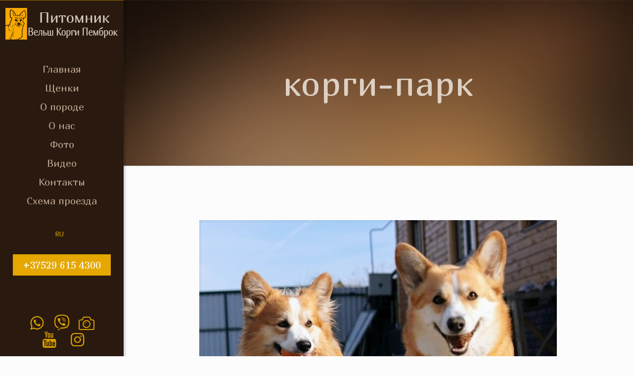

--- FILE ---
content_type: text/html; charset=UTF-8
request_url: http://corgi-pitomnik.by/portfolio-item/%D0%BA%D0%BE%D1%80%D0%B3%D0%B8-%D0%BF%D0%B0%D1%80%D0%BA-4/
body_size: 6690
content:
<!DOCTYPE html><html lang="ru-RU" class="no-js" itemscope itemtype="https://schema.org/WebPage"><head><meta charset="UTF-8" /><meta name="viewport" content="width=device-width, initial-scale=1, maximum-scale=1" /><meta name="description" content="&quot;Лесные эльфы&quot; - частный питомник собак породы Вельш корги пемброк."/><meta name="keywords" content="Питомник, корги, Вельш корги пемброк, собаки"/>  <script async src="https://www.googletagmanager.com/gtag/js?id=UA-37872198-4"></script> <script>window.dataLayer = window.dataLayer || [];
  function gtag(){dataLayer.push(arguments);}
  gtag('js', new Date());

  gtag('config', 'UA-37872198-4');</script> <link rel="shortcut icon" href="http://corgi-pitomnik.by/wp-content/uploads/2019/02/favicon.ico" /><link rel="apple-touch-icon" href="http://corgi-pitomnik.by/wp-content/uploads/2019/02/apple-touch-icon.png" /><link media="all" href="http://corgi-pitomnik.by/wp-content/cache/autoptimize/css/autoptimize_062f5ab18e0d957032c299fa712baf2b.css" rel="stylesheet"><title>корги-парк &#8212; Корги &#8212; Питомник</title><meta name='robots' content='max-image-preview:large' /><link rel="alternate" hreflang="ru" href="http://corgi-pitomnik.by/portfolio-item/%d0%ba%d0%be%d1%80%d0%b3%d0%b8-%d0%bf%d0%b0%d1%80%d0%ba-4/" /><link rel='dns-prefetch' href='//fonts.googleapis.com' /><link rel="alternate" type="application/rss+xml" title="Корги - Питомник &raquo; Лента" href="http://corgi-pitomnik.by/feed/" /><link rel="alternate" type="application/rss+xml" title="Корги - Питомник &raquo; Лента комментариев" href="http://corgi-pitomnik.by/comments/feed/" /><link rel="alternate" type="application/rss+xml" title="Корги - Питомник &raquo; Лента комментариев к &laquo;корги-парк&raquo;" href="http://corgi-pitomnik.by/portfolio-item/%d0%ba%d0%be%d1%80%d0%b3%d0%b8-%d0%bf%d0%b0%d1%80%d0%ba-4/feed/" /> <script type="text/javascript">window._wpemojiSettings = {"baseUrl":"https:\/\/s.w.org\/images\/core\/emoji\/14.0.0\/72x72\/","ext":".png","svgUrl":"https:\/\/s.w.org\/images\/core\/emoji\/14.0.0\/svg\/","svgExt":".svg","source":{"concatemoji":"http:\/\/corgi-pitomnik.by\/wp-includes\/js\/wp-emoji-release.min.js?ver=6.4.7"}};
/*! This file is auto-generated */
!function(i,n){var o,s,e;function c(e){try{var t={supportTests:e,timestamp:(new Date).valueOf()};sessionStorage.setItem(o,JSON.stringify(t))}catch(e){}}function p(e,t,n){e.clearRect(0,0,e.canvas.width,e.canvas.height),e.fillText(t,0,0);var t=new Uint32Array(e.getImageData(0,0,e.canvas.width,e.canvas.height).data),r=(e.clearRect(0,0,e.canvas.width,e.canvas.height),e.fillText(n,0,0),new Uint32Array(e.getImageData(0,0,e.canvas.width,e.canvas.height).data));return t.every(function(e,t){return e===r[t]})}function u(e,t,n){switch(t){case"flag":return n(e,"\ud83c\udff3\ufe0f\u200d\u26a7\ufe0f","\ud83c\udff3\ufe0f\u200b\u26a7\ufe0f")?!1:!n(e,"\ud83c\uddfa\ud83c\uddf3","\ud83c\uddfa\u200b\ud83c\uddf3")&&!n(e,"\ud83c\udff4\udb40\udc67\udb40\udc62\udb40\udc65\udb40\udc6e\udb40\udc67\udb40\udc7f","\ud83c\udff4\u200b\udb40\udc67\u200b\udb40\udc62\u200b\udb40\udc65\u200b\udb40\udc6e\u200b\udb40\udc67\u200b\udb40\udc7f");case"emoji":return!n(e,"\ud83e\udef1\ud83c\udffb\u200d\ud83e\udef2\ud83c\udfff","\ud83e\udef1\ud83c\udffb\u200b\ud83e\udef2\ud83c\udfff")}return!1}function f(e,t,n){var r="undefined"!=typeof WorkerGlobalScope&&self instanceof WorkerGlobalScope?new OffscreenCanvas(300,150):i.createElement("canvas"),a=r.getContext("2d",{willReadFrequently:!0}),o=(a.textBaseline="top",a.font="600 32px Arial",{});return e.forEach(function(e){o[e]=t(a,e,n)}),o}function t(e){var t=i.createElement("script");t.src=e,t.defer=!0,i.head.appendChild(t)}"undefined"!=typeof Promise&&(o="wpEmojiSettingsSupports",s=["flag","emoji"],n.supports={everything:!0,everythingExceptFlag:!0},e=new Promise(function(e){i.addEventListener("DOMContentLoaded",e,{once:!0})}),new Promise(function(t){var n=function(){try{var e=JSON.parse(sessionStorage.getItem(o));if("object"==typeof e&&"number"==typeof e.timestamp&&(new Date).valueOf()<e.timestamp+604800&&"object"==typeof e.supportTests)return e.supportTests}catch(e){}return null}();if(!n){if("undefined"!=typeof Worker&&"undefined"!=typeof OffscreenCanvas&&"undefined"!=typeof URL&&URL.createObjectURL&&"undefined"!=typeof Blob)try{var e="postMessage("+f.toString()+"("+[JSON.stringify(s),u.toString(),p.toString()].join(",")+"));",r=new Blob([e],{type:"text/javascript"}),a=new Worker(URL.createObjectURL(r),{name:"wpTestEmojiSupports"});return void(a.onmessage=function(e){c(n=e.data),a.terminate(),t(n)})}catch(e){}c(n=f(s,u,p))}t(n)}).then(function(e){for(var t in e)n.supports[t]=e[t],n.supports.everything=n.supports.everything&&n.supports[t],"flag"!==t&&(n.supports.everythingExceptFlag=n.supports.everythingExceptFlag&&n.supports[t]);n.supports.everythingExceptFlag=n.supports.everythingExceptFlag&&!n.supports.flag,n.DOMReady=!1,n.readyCallback=function(){n.DOMReady=!0}}).then(function(){return e}).then(function(){var e;n.supports.everything||(n.readyCallback(),(e=n.source||{}).concatemoji?t(e.concatemoji):e.wpemoji&&e.twemoji&&(t(e.twemoji),t(e.wpemoji)))}))}((window,document),window._wpemojiSettings);</script> <link rel='stylesheet' id='Marmelad-css' href='https://fonts.googleapis.com/css?family=Marmelad%3A1%2C300%2C400%2C400italic%2C500%2C700%2C700italic&#038;ver=6.4.7' type='text/css' media='all' /><link rel='stylesheet' id='Bad+Script-css' href='https://fonts.googleapis.com/css?family=Bad+Script%3A1%2C300%2C400%2C400italic%2C500%2C700%2C700italic&#038;ver=6.4.7' type='text/css' media='all' /> <script type="text/javascript" id="layerslider-greensock-js-extra">var LS_Meta = {"v":"6.7.6"};</script> <script type="text/javascript" src="http://corgi-pitomnik.by/wp-includes/js/jquery/jquery.min.js?ver=3.7.1" id="jquery-core-js"></script> <meta name="generator" content="Powered by LayerSlider 6.7.6 - Multi-Purpose, Responsive, Parallax, Mobile-Friendly Slider Plugin for WordPress." /><link rel="https://api.w.org/" href="http://corgi-pitomnik.by/wp-json/" /><link rel="EditURI" type="application/rsd+xml" title="RSD" href="http://corgi-pitomnik.by/xmlrpc.php?rsd" /><meta name="generator" content="WordPress 6.4.7" /><link rel="canonical" href="http://corgi-pitomnik.by/portfolio-item/%d0%ba%d0%be%d1%80%d0%b3%d0%b8-%d0%bf%d0%b0%d1%80%d0%ba-4/" /><link rel='shortlink' href='http://corgi-pitomnik.by/?p=1632' /><link rel="alternate" type="application/json+oembed" href="http://corgi-pitomnik.by/wp-json/oembed/1.0/embed?url=http%3A%2F%2Fcorgi-pitomnik.by%2Fportfolio-item%2F%25d0%25ba%25d0%25be%25d1%2580%25d0%25b3%25d0%25b8-%25d0%25bf%25d0%25b0%25d1%2580%25d0%25ba-4%2F" /><link rel="alternate" type="text/xml+oembed" href="http://corgi-pitomnik.by/wp-json/oembed/1.0/embed?url=http%3A%2F%2Fcorgi-pitomnik.by%2Fportfolio-item%2F%25d0%25ba%25d0%25be%25d1%2580%25d0%25b3%25d0%25b8-%25d0%25bf%25d0%25b0%25d1%2580%25d0%25ba-4%2F&#038;format=xml" /><meta name="generator" content="WPML ver:4.2.6 stt:1,45;" /> <style id="mfn-dnmc-bg-css">body:not(.template-slider) #Header_wrapper{background-image:url(http://corgi-pitomnik.by/wp-content/uploads/2017/05/home_animalshelter_subheader.jpg)}</style><meta name="generator" content="Powered by Slider Revolution 5.4.8.1 - responsive, Mobile-Friendly Slider Plugin for WordPress with comfortable drag and drop interface." /> <script type="text/javascript">function setREVStartSize(e){									
						try{ e.c=jQuery(e.c);var i=jQuery(window).width(),t=9999,r=0,n=0,l=0,f=0,s=0,h=0;
							if(e.responsiveLevels&&(jQuery.each(e.responsiveLevels,function(e,f){f>i&&(t=r=f,l=e),i>f&&f>r&&(r=f,n=e)}),t>r&&(l=n)),f=e.gridheight[l]||e.gridheight[0]||e.gridheight,s=e.gridwidth[l]||e.gridwidth[0]||e.gridwidth,h=i/s,h=h>1?1:h,f=Math.round(h*f),"fullscreen"==e.sliderLayout){var u=(e.c.width(),jQuery(window).height());if(void 0!=e.fullScreenOffsetContainer){var c=e.fullScreenOffsetContainer.split(",");if (c) jQuery.each(c,function(e,i){u=jQuery(i).length>0?u-jQuery(i).outerHeight(!0):u}),e.fullScreenOffset.split("%").length>1&&void 0!=e.fullScreenOffset&&e.fullScreenOffset.length>0?u-=jQuery(window).height()*parseInt(e.fullScreenOffset,0)/100:void 0!=e.fullScreenOffset&&e.fullScreenOffset.length>0&&(u-=parseInt(e.fullScreenOffset,0))}f=u}else void 0!=e.minHeight&&f<e.minHeight&&(f=e.minHeight);e.c.closest(".rev_slider_wrapper").css({height:f})					
						}catch(d){console.log("Failure at Presize of Slider:"+d)}						
					};</script> <link rel="stylesheet" href="https://use.fontawesome.com/releases/v5.7.0/css/all.css" integrity="sha384-lZN37f5QGtY3VHgisS14W3ExzMWZxybE1SJSEsQp9S+oqd12jhcu+A56Ebc1zFSJ" crossorigin="anonymous"></head><body class="portfolio-template-default single single-portfolio postid-1632  color-custom style-simple button-flat layout-full-width if-border-hide hide-love header-creative header-open header-fw minimalist-header-no sticky-header sticky-tb-color ab-hide subheader-both-center menu-link-color menuo-right menuo-no-borders logo-valign-top logo-no-sticky-padding mobile-tb-center mobile-mini-mr-ll tablet-sticky mobile-sticky be-reg-2104"><div id="Header_creative" class=""> <a href="#" class="creative-menu-toggle"><i class="icon-menu-fine"></i></a><div class="creative-social"><ul class="social"><li class="whatsapp"><a  href="http://wa.me/375296154300" target="_blank" title="WhatsApp"><i class="icon-whatsapp"></i></a></li><li class="custom"><a  href="viber://chat?number=%2B375296154300" title="Viber"><i class="fab fa-viber"></i></a></li><li class="googleplus"><a  href="https://photos.google.com/share/AF1QipOyAyx5Qh_FEmgF2RIYPzP5suHxZxqUkBai7s31HYBDGFdGcx1QyVgcKM-_k8jmVQ?key=dVF0SzJ4MXA3Um1DeEhGY3lXODBMZmlwZTZhYzVn" target="_blank" title="Google Photo"><i class="icon-camera-line"></i></a></li><li class="youtube"><a  href="https://www.youtube.com/channel/UCsUAmT4mioFtvc-FXaujAfw?view_as=subscriber" target="_blank" title="YouTube"><i class="icon-youtube"></i></a></li><li class="instagram"><a  href="https://instagram.com/korgi_park?igshid=MzNlNGNkZWQ4Mg==" target="_blank" title="Instagram"><i class="icon-instagram"></i></a></li></ul></div><div class="creative-wrapper"><div class="header_placeholder"></div><div id="Top_bar"><div class="one clearfix"><div class="top_bar_left"><div class="logo"><a id="logo" href="http://corgi-pitomnik.by" title="Корги - Питомник" data-height="90" data-padding="0"><img class="logo-main scale-with-grid" src="http://corgi-pitomnik.by/wp-content/uploads/2019/01/animal-shelter.png" data-retina="http://corgi-pitomnik.by/wp-content/uploads/2019/01/retina-animal-shelter.png" data-height="64" alt="animal-shelter" data-no-retina /><img class="logo-sticky scale-with-grid" src="http://corgi-pitomnik.by/wp-content/uploads/2019/01/animal-shelter.png" data-retina="http://corgi-pitomnik.by/wp-content/uploads/2019/01/retina-animal-shelter.png" data-height="64" alt="animal-shelter" data-no-retina /><img class="logo-mobile scale-with-grid" src="http://corgi-pitomnik.by/wp-content/uploads/2019/01/animal-shelter.png" data-retina="http://corgi-pitomnik.by/wp-content/uploads/2019/01/retina-animal-shelter.png" data-height="64" alt="animal-shelter" data-no-retina /><img class="logo-mobile-sticky scale-with-grid" src="http://corgi-pitomnik.by/wp-content/uploads/2019/01/animal-shelter.png" data-retina="http://corgi-pitomnik.by/wp-content/uploads/2019/01/retina-animal-shelter.png" data-height="64" alt="animal-shelter" data-no-retina /></a></div><div class="menu_wrapper"><nav id="menu"><ul id="menu-main-menu" class="menu menu-main"><li id="menu-item-128" class="menu-item menu-item-type-custom menu-item-object-custom"><a href="#Header_wrapper"><span>Главная</span></a></li><li id="menu-item-130" class="menu-item menu-item-type-custom menu-item-object-custom"><a href="#puppies"><span>Щенки</span></a></li><li id="menu-item-134" class="menu-item menu-item-type-custom menu-item-object-custom"><a href="#oporode"><span>О породе</span></a></li><li id="menu-item-129" class="menu-item menu-item-type-custom menu-item-object-custom"><a href="#about"><span>О нас</span></a></li><li id="menu-item-308" class="menu-item menu-item-type-custom menu-item-object-custom"><a href="https://photos.google.com/share/AF1QipOyAyx5Qh_FEmgF2RIYPzP5suHxZxqUkBai7s31HYBDGFdGcx1QyVgcKM-_k8jmVQ?key=dVF0SzJ4MXA3Um1DeEhGY3lXODBMZmlwZTZhYzVn"><span>Фото</span></a></li><li id="menu-item-309" class="menu-item menu-item-type-custom menu-item-object-custom"><a href="https://www.youtube.com/channel/UCsUAmT4mioFtvc-FXaujAfw?view_as=subscriber"><span>Видео</span></a></li><li id="menu-item-135" class="menu-item menu-item-type-custom menu-item-object-custom"><a href="#contact"><span>Контакты</span></a></li><li id="menu-item-158" class="menu-item menu-item-type-custom menu-item-object-custom"><a href="#proezd"><span>Схема проезда</span></a></li></ul></nav><a class="responsive-menu-toggle " href="#"><i class="icon-menu-fine"></i></a></div><div class="search_wrapper"><form method="get" id="searchform" action="http://corgi-pitomnik.by/"> <i class="icon_search icon-search-fine"></i> <a href="#" class="icon_close"><i class="icon-cancel-fine"></i></a> <input type="text" class="field" name="s" id="s" placeholder="Введите поисковый запрос" /> <input type='hidden' name='lang' value='ru' /> <input type="submit" class="submit" value="" style="display:none;" /></form></div></div><div class="top_bar_right"><div class="top_bar_right_wrapper"><div class="wpml-languages horizontal"><ul><li class="lang-active"><a href="http://corgi-pitomnik.by/portfolio-item/%d0%ba%d0%be%d1%80%d0%b3%d0%b8-%d0%bf%d0%b0%d1%80%d0%ba-4/">RU</a></li></ul></div><a href="tel:+375296154300" class="action_button" >+37529 615 4300</a></div></div><div class="banner_wrapper"></div></div></div><div id="Action_bar"><ul class="social"><li class="whatsapp"><a  href="http://wa.me/375296154300" target="_blank" title="WhatsApp"><i class="icon-whatsapp"></i></a></li><li class="custom"><a  href="viber://chat?number=%2B375296154300" title="Viber"><i class="fab fa-viber"></i></a></li><li class="googleplus"><a  href="https://photos.google.com/share/AF1QipOyAyx5Qh_FEmgF2RIYPzP5suHxZxqUkBai7s31HYBDGFdGcx1QyVgcKM-_k8jmVQ?key=dVF0SzJ4MXA3Um1DeEhGY3lXODBMZmlwZTZhYzVn" target="_blank" title="Google Photo"><i class="icon-camera-line"></i></a></li><li class="youtube"><a  href="https://www.youtube.com/channel/UCsUAmT4mioFtvc-FXaujAfw?view_as=subscriber" target="_blank" title="YouTube"><i class="icon-youtube"></i></a></li><li class="instagram"><a  href="https://instagram.com/korgi_park?igshid=MzNlNGNkZWQ4Mg==" target="_blank" title="Instagram"><i class="icon-instagram"></i></a></li></ul></div></div></div><div id="Wrapper"><div id="Header_wrapper" class="bg-parallax" data-enllax-ratio="0.3"><header id="Header"></header><div id="Subheader" style="padding:130px"><div class="container"><div class="column one"><h1 class="title">корги-парк</h1></div></div></div></div><div id="Content" class=""><div class="content_wrapper clearfix"><div class="sections_group"><div id="portfolio-item-1632" class="no-title no-share post-1632 portfolio type-portfolio status-publish has-post-thumbnail hentry"><div class="section section-post-header"><div class="section_wrapper clearfix"><div class="column one post-nav minimal"></div><div class="column one post-header"><div class="button-love"></div><div class="title_wrapper"></div></div><div class="column one single-photo-wrapper image"><div class="image_frame scale-with-grid"><div class="image_wrapper"> <a href="http://corgi-pitomnik.by/wp-content/uploads/2023/09/image_3-683x1024.jpg" rel="prettyphoto"><div class="mask"></div><img width="723" height="675" src="http://corgi-pitomnik.by/wp-content/uploads/2023/09/image_3-723x675.jpg" class="scale-with-grid wp-post-image" alt="корги-парк" decoding="async" fetchpriority="high" /></a><div class="image_links"><a href="http://corgi-pitomnik.by/wp-content/uploads/2023/09/image_3-683x1024.jpg" class="zoom" rel="prettyphoto"><i class="icon-search"></i></a></div></div></div></div><div class="column one project-description"><ul></ul></div></div></div><div class="entry-content" itemprop="mainContentOfPage"><div class="section the_content has_content"><div class="section_wrapper"><div class="the_content_wrapper"><p>корги встречи</p></div></div></div></div><div class="section section-post-footer"><div class="section_wrapper clearfix"><div class="column one post-pager"></div></div></div><div class="section section-post-related"><div class="section_wrapper clearfix"></div></div></div></div></div></div><footer id="Footer" class="clearfix"><div class="widgets_wrapper" style="padding:70px 0;"><div class="container"><div class="column one-fourth"><aside id="text-2" class="widget widget_text"><h4>&#171;Лесные эльфы&#187;</h4><div class="textwidget"><div style="margin-right: 15%;"><p>Частный питомник собак породы Вельш корги пемброк.</p></div></div></aside></div><div class="column one-fourth"><aside id="text-3" class="widget widget_text"><h4>Местоположение</h4><div class="textwidget"><div style="margin-right: 15%;"><p>Беларусь, д. Липники 2, товарийщество "Звезда", дом 91</p></div></div></aside></div><div class="column one-fourth"><aside id="text-4" class="widget widget_text"><h4>Контакты</h4><div class="textwidget"><div style="margin-right: 15%;"><ul><li style="margin-bottom: 10px;"> <i style="margin-right: 10px;" class="icon-phone"></i> <a href="tel:+375296154300">+37529 615 4300</a></li><li style="margin-bottom: 10px;"> <i style="margin-right: 10px;" class="icon-whatsapp"></i> <a href="http://wa.me/375296154300" target="_blank" rel="noopener">Whatsapp</a></li><li style="margin-bottom: 10px;"> <i style="margin-right: 10px;" class="fab fa-viber"></i> <a href="viber://chat?number=%2B375296154300">Viber</a></li><li style="margin-bottom: 10px;"> <i style="margin-right: 10px;" class="icon-instagram"></i> <a href="https://instagram.com/korgi_park?igshid=MzNlNGNkZWQ4Mg==" target="_blank" rel="noopener">Instagram</a></li><li style="margin-bottom: 10px;"> <i style="margin-right: 10px;" class="icon-email"></i> <a href="mailto:hitdekor@ya.ru" target="_blank" rel="noopener">HitDekor@ya.ru</a></li></ul></div></div></aside></div><div class="column one-fourth"><aside id="text-5" class="widget widget_text"><h4>Наши друзья</h4><div class="textwidget"><div style="margin-right: 15%;"><ul><li style="margin-bottom: 10px;">Сайт: <a href="https://vseocorgi.ru/" target="_blank" rel="noopener">Всё о корги</a></li><li>Сайт: <a href="https://bestfriend.by/" target="_blank" rel="noopener">Зоомагазин</a></li></ul></div></div></aside></div></div></div><div class="footer_copy"><div class="container"><div class="column one"><div class="copyright"> © 2019 Корги - Питомник. Все права защищены.<br /> Над сайтом работал <a href="#popup-696fcb94eec8d" rel="prettyphoto" class="popup-link">"Futzall"</a><div id="popup-696fcb94eec8d" class="popup-content"><div class="popup-inner" ><a href="viber://chat?number=%2B375297066060"><i class="fab fa-viber"></i> Написать в Viber</a><br /><a href="http://wa.me/375297066060"><i class="icon-whatsapp"></i> Написать в Whatsapp</a></div></div></div><ul class="social"><li class="whatsapp"><a  href="http://wa.me/375296154300" target="_blank" title="WhatsApp"><i class="icon-whatsapp"></i></a></li><li class="custom"><a  href="viber://chat?number=%2B375296154300" title="Viber"><i class="fab fa-viber"></i></a></li><li class="googleplus"><a  href="https://photos.google.com/share/AF1QipOyAyx5Qh_FEmgF2RIYPzP5suHxZxqUkBai7s31HYBDGFdGcx1QyVgcKM-_k8jmVQ?key=dVF0SzJ4MXA3Um1DeEhGY3lXODBMZmlwZTZhYzVn" target="_blank" title="Google Photo"><i class="icon-camera-line"></i></a></li><li class="youtube"><a  href="https://www.youtube.com/channel/UCsUAmT4mioFtvc-FXaujAfw?view_as=subscriber" target="_blank" title="YouTube"><i class="icon-youtube"></i></a></li><li class="instagram"><a  href="https://instagram.com/korgi_park?igshid=MzNlNGNkZWQ4Mg==" target="_blank" title="Instagram"><i class="icon-instagram"></i></a></li></ul></div></div></div></footer></div> <a id="back_to_top" class="button button_js sticky scroll" href=""><i class="icon-up-open-big"></i></a>  <script type="text/javascript" >(function(m,e,t,r,i,k,a){m[i]=m[i]||function(){(m[i].a=m[i].a||[]).push(arguments)};
   m[i].l=1*new Date();k=e.createElement(t),a=e.getElementsByTagName(t)[0],k.async=1,k.src=r,a.parentNode.insertBefore(k,a)})
   (window, document, "script", "https://mc.yandex.ru/metrika/tag.js", "ym");

   ym(52384759, "init", {
        id:52384759,
        clickmap:true,
        trackLinks:true,
        accurateTrackBounce:true
   });</script> <noscript><div><img src="https://mc.yandex.ru/watch/52384759" style="position:absolute; left:-9999px;" alt="" /></div></noscript>  <script type="text/javascript" id="contact-form-7-js-extra">var wpcf7 = {"api":{"root":"http:\/\/corgi-pitomnik.by\/wp-json\/","namespace":"contact-form-7\/v1"},"cached":"1"};</script> <script type="text/javascript" id="mfn-plugins-js-extra">var mfn = {"mobileInit":"1024","parallax":"translate3d","responsive":"1","retinaJS":"0","lightbox":{"disable":false,"disableMobile":false,"title":false},"slider":{"blog":0,"clients":0,"offer":0,"portfolio":0,"shop":0,"slider":0,"testimonials":0}};</script> <script type="text/javascript" src="https://www.google.com/recaptcha/api.js?render=6LenEY4UAAAAAEe6upYjlWibmcx0TdPMAVsWWnqR&amp;ver=3.0" id="google-recaptcha-js"></script> <script type="text/javascript" id="wpcf7-recaptcha-js-extra">var wpcf7_recaptcha = {"sitekey":"6LenEY4UAAAAAEe6upYjlWibmcx0TdPMAVsWWnqR","actions":{"homepage":"homepage","contactform":"contactform"}};</script> <script defer src="http://corgi-pitomnik.by/wp-content/cache/autoptimize/js/autoptimize_c29067a94a34aeaa1f74e9fef093e766.js"></script></body></html>

--- FILE ---
content_type: text/html; charset=utf-8
request_url: https://www.google.com/recaptcha/api2/anchor?ar=1&k=6LenEY4UAAAAAEe6upYjlWibmcx0TdPMAVsWWnqR&co=aHR0cDovL2NvcmdpLXBpdG9tbmlrLmJ5Ojgw&hl=en&v=PoyoqOPhxBO7pBk68S4YbpHZ&size=invisible&anchor-ms=20000&execute-ms=30000&cb=b6w3kp7lm2tu
body_size: 49004
content:
<!DOCTYPE HTML><html dir="ltr" lang="en"><head><meta http-equiv="Content-Type" content="text/html; charset=UTF-8">
<meta http-equiv="X-UA-Compatible" content="IE=edge">
<title>reCAPTCHA</title>
<style type="text/css">
/* cyrillic-ext */
@font-face {
  font-family: 'Roboto';
  font-style: normal;
  font-weight: 400;
  font-stretch: 100%;
  src: url(//fonts.gstatic.com/s/roboto/v48/KFO7CnqEu92Fr1ME7kSn66aGLdTylUAMa3GUBHMdazTgWw.woff2) format('woff2');
  unicode-range: U+0460-052F, U+1C80-1C8A, U+20B4, U+2DE0-2DFF, U+A640-A69F, U+FE2E-FE2F;
}
/* cyrillic */
@font-face {
  font-family: 'Roboto';
  font-style: normal;
  font-weight: 400;
  font-stretch: 100%;
  src: url(//fonts.gstatic.com/s/roboto/v48/KFO7CnqEu92Fr1ME7kSn66aGLdTylUAMa3iUBHMdazTgWw.woff2) format('woff2');
  unicode-range: U+0301, U+0400-045F, U+0490-0491, U+04B0-04B1, U+2116;
}
/* greek-ext */
@font-face {
  font-family: 'Roboto';
  font-style: normal;
  font-weight: 400;
  font-stretch: 100%;
  src: url(//fonts.gstatic.com/s/roboto/v48/KFO7CnqEu92Fr1ME7kSn66aGLdTylUAMa3CUBHMdazTgWw.woff2) format('woff2');
  unicode-range: U+1F00-1FFF;
}
/* greek */
@font-face {
  font-family: 'Roboto';
  font-style: normal;
  font-weight: 400;
  font-stretch: 100%;
  src: url(//fonts.gstatic.com/s/roboto/v48/KFO7CnqEu92Fr1ME7kSn66aGLdTylUAMa3-UBHMdazTgWw.woff2) format('woff2');
  unicode-range: U+0370-0377, U+037A-037F, U+0384-038A, U+038C, U+038E-03A1, U+03A3-03FF;
}
/* math */
@font-face {
  font-family: 'Roboto';
  font-style: normal;
  font-weight: 400;
  font-stretch: 100%;
  src: url(//fonts.gstatic.com/s/roboto/v48/KFO7CnqEu92Fr1ME7kSn66aGLdTylUAMawCUBHMdazTgWw.woff2) format('woff2');
  unicode-range: U+0302-0303, U+0305, U+0307-0308, U+0310, U+0312, U+0315, U+031A, U+0326-0327, U+032C, U+032F-0330, U+0332-0333, U+0338, U+033A, U+0346, U+034D, U+0391-03A1, U+03A3-03A9, U+03B1-03C9, U+03D1, U+03D5-03D6, U+03F0-03F1, U+03F4-03F5, U+2016-2017, U+2034-2038, U+203C, U+2040, U+2043, U+2047, U+2050, U+2057, U+205F, U+2070-2071, U+2074-208E, U+2090-209C, U+20D0-20DC, U+20E1, U+20E5-20EF, U+2100-2112, U+2114-2115, U+2117-2121, U+2123-214F, U+2190, U+2192, U+2194-21AE, U+21B0-21E5, U+21F1-21F2, U+21F4-2211, U+2213-2214, U+2216-22FF, U+2308-230B, U+2310, U+2319, U+231C-2321, U+2336-237A, U+237C, U+2395, U+239B-23B7, U+23D0, U+23DC-23E1, U+2474-2475, U+25AF, U+25B3, U+25B7, U+25BD, U+25C1, U+25CA, U+25CC, U+25FB, U+266D-266F, U+27C0-27FF, U+2900-2AFF, U+2B0E-2B11, U+2B30-2B4C, U+2BFE, U+3030, U+FF5B, U+FF5D, U+1D400-1D7FF, U+1EE00-1EEFF;
}
/* symbols */
@font-face {
  font-family: 'Roboto';
  font-style: normal;
  font-weight: 400;
  font-stretch: 100%;
  src: url(//fonts.gstatic.com/s/roboto/v48/KFO7CnqEu92Fr1ME7kSn66aGLdTylUAMaxKUBHMdazTgWw.woff2) format('woff2');
  unicode-range: U+0001-000C, U+000E-001F, U+007F-009F, U+20DD-20E0, U+20E2-20E4, U+2150-218F, U+2190, U+2192, U+2194-2199, U+21AF, U+21E6-21F0, U+21F3, U+2218-2219, U+2299, U+22C4-22C6, U+2300-243F, U+2440-244A, U+2460-24FF, U+25A0-27BF, U+2800-28FF, U+2921-2922, U+2981, U+29BF, U+29EB, U+2B00-2BFF, U+4DC0-4DFF, U+FFF9-FFFB, U+10140-1018E, U+10190-1019C, U+101A0, U+101D0-101FD, U+102E0-102FB, U+10E60-10E7E, U+1D2C0-1D2D3, U+1D2E0-1D37F, U+1F000-1F0FF, U+1F100-1F1AD, U+1F1E6-1F1FF, U+1F30D-1F30F, U+1F315, U+1F31C, U+1F31E, U+1F320-1F32C, U+1F336, U+1F378, U+1F37D, U+1F382, U+1F393-1F39F, U+1F3A7-1F3A8, U+1F3AC-1F3AF, U+1F3C2, U+1F3C4-1F3C6, U+1F3CA-1F3CE, U+1F3D4-1F3E0, U+1F3ED, U+1F3F1-1F3F3, U+1F3F5-1F3F7, U+1F408, U+1F415, U+1F41F, U+1F426, U+1F43F, U+1F441-1F442, U+1F444, U+1F446-1F449, U+1F44C-1F44E, U+1F453, U+1F46A, U+1F47D, U+1F4A3, U+1F4B0, U+1F4B3, U+1F4B9, U+1F4BB, U+1F4BF, U+1F4C8-1F4CB, U+1F4D6, U+1F4DA, U+1F4DF, U+1F4E3-1F4E6, U+1F4EA-1F4ED, U+1F4F7, U+1F4F9-1F4FB, U+1F4FD-1F4FE, U+1F503, U+1F507-1F50B, U+1F50D, U+1F512-1F513, U+1F53E-1F54A, U+1F54F-1F5FA, U+1F610, U+1F650-1F67F, U+1F687, U+1F68D, U+1F691, U+1F694, U+1F698, U+1F6AD, U+1F6B2, U+1F6B9-1F6BA, U+1F6BC, U+1F6C6-1F6CF, U+1F6D3-1F6D7, U+1F6E0-1F6EA, U+1F6F0-1F6F3, U+1F6F7-1F6FC, U+1F700-1F7FF, U+1F800-1F80B, U+1F810-1F847, U+1F850-1F859, U+1F860-1F887, U+1F890-1F8AD, U+1F8B0-1F8BB, U+1F8C0-1F8C1, U+1F900-1F90B, U+1F93B, U+1F946, U+1F984, U+1F996, U+1F9E9, U+1FA00-1FA6F, U+1FA70-1FA7C, U+1FA80-1FA89, U+1FA8F-1FAC6, U+1FACE-1FADC, U+1FADF-1FAE9, U+1FAF0-1FAF8, U+1FB00-1FBFF;
}
/* vietnamese */
@font-face {
  font-family: 'Roboto';
  font-style: normal;
  font-weight: 400;
  font-stretch: 100%;
  src: url(//fonts.gstatic.com/s/roboto/v48/KFO7CnqEu92Fr1ME7kSn66aGLdTylUAMa3OUBHMdazTgWw.woff2) format('woff2');
  unicode-range: U+0102-0103, U+0110-0111, U+0128-0129, U+0168-0169, U+01A0-01A1, U+01AF-01B0, U+0300-0301, U+0303-0304, U+0308-0309, U+0323, U+0329, U+1EA0-1EF9, U+20AB;
}
/* latin-ext */
@font-face {
  font-family: 'Roboto';
  font-style: normal;
  font-weight: 400;
  font-stretch: 100%;
  src: url(//fonts.gstatic.com/s/roboto/v48/KFO7CnqEu92Fr1ME7kSn66aGLdTylUAMa3KUBHMdazTgWw.woff2) format('woff2');
  unicode-range: U+0100-02BA, U+02BD-02C5, U+02C7-02CC, U+02CE-02D7, U+02DD-02FF, U+0304, U+0308, U+0329, U+1D00-1DBF, U+1E00-1E9F, U+1EF2-1EFF, U+2020, U+20A0-20AB, U+20AD-20C0, U+2113, U+2C60-2C7F, U+A720-A7FF;
}
/* latin */
@font-face {
  font-family: 'Roboto';
  font-style: normal;
  font-weight: 400;
  font-stretch: 100%;
  src: url(//fonts.gstatic.com/s/roboto/v48/KFO7CnqEu92Fr1ME7kSn66aGLdTylUAMa3yUBHMdazQ.woff2) format('woff2');
  unicode-range: U+0000-00FF, U+0131, U+0152-0153, U+02BB-02BC, U+02C6, U+02DA, U+02DC, U+0304, U+0308, U+0329, U+2000-206F, U+20AC, U+2122, U+2191, U+2193, U+2212, U+2215, U+FEFF, U+FFFD;
}
/* cyrillic-ext */
@font-face {
  font-family: 'Roboto';
  font-style: normal;
  font-weight: 500;
  font-stretch: 100%;
  src: url(//fonts.gstatic.com/s/roboto/v48/KFO7CnqEu92Fr1ME7kSn66aGLdTylUAMa3GUBHMdazTgWw.woff2) format('woff2');
  unicode-range: U+0460-052F, U+1C80-1C8A, U+20B4, U+2DE0-2DFF, U+A640-A69F, U+FE2E-FE2F;
}
/* cyrillic */
@font-face {
  font-family: 'Roboto';
  font-style: normal;
  font-weight: 500;
  font-stretch: 100%;
  src: url(//fonts.gstatic.com/s/roboto/v48/KFO7CnqEu92Fr1ME7kSn66aGLdTylUAMa3iUBHMdazTgWw.woff2) format('woff2');
  unicode-range: U+0301, U+0400-045F, U+0490-0491, U+04B0-04B1, U+2116;
}
/* greek-ext */
@font-face {
  font-family: 'Roboto';
  font-style: normal;
  font-weight: 500;
  font-stretch: 100%;
  src: url(//fonts.gstatic.com/s/roboto/v48/KFO7CnqEu92Fr1ME7kSn66aGLdTylUAMa3CUBHMdazTgWw.woff2) format('woff2');
  unicode-range: U+1F00-1FFF;
}
/* greek */
@font-face {
  font-family: 'Roboto';
  font-style: normal;
  font-weight: 500;
  font-stretch: 100%;
  src: url(//fonts.gstatic.com/s/roboto/v48/KFO7CnqEu92Fr1ME7kSn66aGLdTylUAMa3-UBHMdazTgWw.woff2) format('woff2');
  unicode-range: U+0370-0377, U+037A-037F, U+0384-038A, U+038C, U+038E-03A1, U+03A3-03FF;
}
/* math */
@font-face {
  font-family: 'Roboto';
  font-style: normal;
  font-weight: 500;
  font-stretch: 100%;
  src: url(//fonts.gstatic.com/s/roboto/v48/KFO7CnqEu92Fr1ME7kSn66aGLdTylUAMawCUBHMdazTgWw.woff2) format('woff2');
  unicode-range: U+0302-0303, U+0305, U+0307-0308, U+0310, U+0312, U+0315, U+031A, U+0326-0327, U+032C, U+032F-0330, U+0332-0333, U+0338, U+033A, U+0346, U+034D, U+0391-03A1, U+03A3-03A9, U+03B1-03C9, U+03D1, U+03D5-03D6, U+03F0-03F1, U+03F4-03F5, U+2016-2017, U+2034-2038, U+203C, U+2040, U+2043, U+2047, U+2050, U+2057, U+205F, U+2070-2071, U+2074-208E, U+2090-209C, U+20D0-20DC, U+20E1, U+20E5-20EF, U+2100-2112, U+2114-2115, U+2117-2121, U+2123-214F, U+2190, U+2192, U+2194-21AE, U+21B0-21E5, U+21F1-21F2, U+21F4-2211, U+2213-2214, U+2216-22FF, U+2308-230B, U+2310, U+2319, U+231C-2321, U+2336-237A, U+237C, U+2395, U+239B-23B7, U+23D0, U+23DC-23E1, U+2474-2475, U+25AF, U+25B3, U+25B7, U+25BD, U+25C1, U+25CA, U+25CC, U+25FB, U+266D-266F, U+27C0-27FF, U+2900-2AFF, U+2B0E-2B11, U+2B30-2B4C, U+2BFE, U+3030, U+FF5B, U+FF5D, U+1D400-1D7FF, U+1EE00-1EEFF;
}
/* symbols */
@font-face {
  font-family: 'Roboto';
  font-style: normal;
  font-weight: 500;
  font-stretch: 100%;
  src: url(//fonts.gstatic.com/s/roboto/v48/KFO7CnqEu92Fr1ME7kSn66aGLdTylUAMaxKUBHMdazTgWw.woff2) format('woff2');
  unicode-range: U+0001-000C, U+000E-001F, U+007F-009F, U+20DD-20E0, U+20E2-20E4, U+2150-218F, U+2190, U+2192, U+2194-2199, U+21AF, U+21E6-21F0, U+21F3, U+2218-2219, U+2299, U+22C4-22C6, U+2300-243F, U+2440-244A, U+2460-24FF, U+25A0-27BF, U+2800-28FF, U+2921-2922, U+2981, U+29BF, U+29EB, U+2B00-2BFF, U+4DC0-4DFF, U+FFF9-FFFB, U+10140-1018E, U+10190-1019C, U+101A0, U+101D0-101FD, U+102E0-102FB, U+10E60-10E7E, U+1D2C0-1D2D3, U+1D2E0-1D37F, U+1F000-1F0FF, U+1F100-1F1AD, U+1F1E6-1F1FF, U+1F30D-1F30F, U+1F315, U+1F31C, U+1F31E, U+1F320-1F32C, U+1F336, U+1F378, U+1F37D, U+1F382, U+1F393-1F39F, U+1F3A7-1F3A8, U+1F3AC-1F3AF, U+1F3C2, U+1F3C4-1F3C6, U+1F3CA-1F3CE, U+1F3D4-1F3E0, U+1F3ED, U+1F3F1-1F3F3, U+1F3F5-1F3F7, U+1F408, U+1F415, U+1F41F, U+1F426, U+1F43F, U+1F441-1F442, U+1F444, U+1F446-1F449, U+1F44C-1F44E, U+1F453, U+1F46A, U+1F47D, U+1F4A3, U+1F4B0, U+1F4B3, U+1F4B9, U+1F4BB, U+1F4BF, U+1F4C8-1F4CB, U+1F4D6, U+1F4DA, U+1F4DF, U+1F4E3-1F4E6, U+1F4EA-1F4ED, U+1F4F7, U+1F4F9-1F4FB, U+1F4FD-1F4FE, U+1F503, U+1F507-1F50B, U+1F50D, U+1F512-1F513, U+1F53E-1F54A, U+1F54F-1F5FA, U+1F610, U+1F650-1F67F, U+1F687, U+1F68D, U+1F691, U+1F694, U+1F698, U+1F6AD, U+1F6B2, U+1F6B9-1F6BA, U+1F6BC, U+1F6C6-1F6CF, U+1F6D3-1F6D7, U+1F6E0-1F6EA, U+1F6F0-1F6F3, U+1F6F7-1F6FC, U+1F700-1F7FF, U+1F800-1F80B, U+1F810-1F847, U+1F850-1F859, U+1F860-1F887, U+1F890-1F8AD, U+1F8B0-1F8BB, U+1F8C0-1F8C1, U+1F900-1F90B, U+1F93B, U+1F946, U+1F984, U+1F996, U+1F9E9, U+1FA00-1FA6F, U+1FA70-1FA7C, U+1FA80-1FA89, U+1FA8F-1FAC6, U+1FACE-1FADC, U+1FADF-1FAE9, U+1FAF0-1FAF8, U+1FB00-1FBFF;
}
/* vietnamese */
@font-face {
  font-family: 'Roboto';
  font-style: normal;
  font-weight: 500;
  font-stretch: 100%;
  src: url(//fonts.gstatic.com/s/roboto/v48/KFO7CnqEu92Fr1ME7kSn66aGLdTylUAMa3OUBHMdazTgWw.woff2) format('woff2');
  unicode-range: U+0102-0103, U+0110-0111, U+0128-0129, U+0168-0169, U+01A0-01A1, U+01AF-01B0, U+0300-0301, U+0303-0304, U+0308-0309, U+0323, U+0329, U+1EA0-1EF9, U+20AB;
}
/* latin-ext */
@font-face {
  font-family: 'Roboto';
  font-style: normal;
  font-weight: 500;
  font-stretch: 100%;
  src: url(//fonts.gstatic.com/s/roboto/v48/KFO7CnqEu92Fr1ME7kSn66aGLdTylUAMa3KUBHMdazTgWw.woff2) format('woff2');
  unicode-range: U+0100-02BA, U+02BD-02C5, U+02C7-02CC, U+02CE-02D7, U+02DD-02FF, U+0304, U+0308, U+0329, U+1D00-1DBF, U+1E00-1E9F, U+1EF2-1EFF, U+2020, U+20A0-20AB, U+20AD-20C0, U+2113, U+2C60-2C7F, U+A720-A7FF;
}
/* latin */
@font-face {
  font-family: 'Roboto';
  font-style: normal;
  font-weight: 500;
  font-stretch: 100%;
  src: url(//fonts.gstatic.com/s/roboto/v48/KFO7CnqEu92Fr1ME7kSn66aGLdTylUAMa3yUBHMdazQ.woff2) format('woff2');
  unicode-range: U+0000-00FF, U+0131, U+0152-0153, U+02BB-02BC, U+02C6, U+02DA, U+02DC, U+0304, U+0308, U+0329, U+2000-206F, U+20AC, U+2122, U+2191, U+2193, U+2212, U+2215, U+FEFF, U+FFFD;
}
/* cyrillic-ext */
@font-face {
  font-family: 'Roboto';
  font-style: normal;
  font-weight: 900;
  font-stretch: 100%;
  src: url(//fonts.gstatic.com/s/roboto/v48/KFO7CnqEu92Fr1ME7kSn66aGLdTylUAMa3GUBHMdazTgWw.woff2) format('woff2');
  unicode-range: U+0460-052F, U+1C80-1C8A, U+20B4, U+2DE0-2DFF, U+A640-A69F, U+FE2E-FE2F;
}
/* cyrillic */
@font-face {
  font-family: 'Roboto';
  font-style: normal;
  font-weight: 900;
  font-stretch: 100%;
  src: url(//fonts.gstatic.com/s/roboto/v48/KFO7CnqEu92Fr1ME7kSn66aGLdTylUAMa3iUBHMdazTgWw.woff2) format('woff2');
  unicode-range: U+0301, U+0400-045F, U+0490-0491, U+04B0-04B1, U+2116;
}
/* greek-ext */
@font-face {
  font-family: 'Roboto';
  font-style: normal;
  font-weight: 900;
  font-stretch: 100%;
  src: url(//fonts.gstatic.com/s/roboto/v48/KFO7CnqEu92Fr1ME7kSn66aGLdTylUAMa3CUBHMdazTgWw.woff2) format('woff2');
  unicode-range: U+1F00-1FFF;
}
/* greek */
@font-face {
  font-family: 'Roboto';
  font-style: normal;
  font-weight: 900;
  font-stretch: 100%;
  src: url(//fonts.gstatic.com/s/roboto/v48/KFO7CnqEu92Fr1ME7kSn66aGLdTylUAMa3-UBHMdazTgWw.woff2) format('woff2');
  unicode-range: U+0370-0377, U+037A-037F, U+0384-038A, U+038C, U+038E-03A1, U+03A3-03FF;
}
/* math */
@font-face {
  font-family: 'Roboto';
  font-style: normal;
  font-weight: 900;
  font-stretch: 100%;
  src: url(//fonts.gstatic.com/s/roboto/v48/KFO7CnqEu92Fr1ME7kSn66aGLdTylUAMawCUBHMdazTgWw.woff2) format('woff2');
  unicode-range: U+0302-0303, U+0305, U+0307-0308, U+0310, U+0312, U+0315, U+031A, U+0326-0327, U+032C, U+032F-0330, U+0332-0333, U+0338, U+033A, U+0346, U+034D, U+0391-03A1, U+03A3-03A9, U+03B1-03C9, U+03D1, U+03D5-03D6, U+03F0-03F1, U+03F4-03F5, U+2016-2017, U+2034-2038, U+203C, U+2040, U+2043, U+2047, U+2050, U+2057, U+205F, U+2070-2071, U+2074-208E, U+2090-209C, U+20D0-20DC, U+20E1, U+20E5-20EF, U+2100-2112, U+2114-2115, U+2117-2121, U+2123-214F, U+2190, U+2192, U+2194-21AE, U+21B0-21E5, U+21F1-21F2, U+21F4-2211, U+2213-2214, U+2216-22FF, U+2308-230B, U+2310, U+2319, U+231C-2321, U+2336-237A, U+237C, U+2395, U+239B-23B7, U+23D0, U+23DC-23E1, U+2474-2475, U+25AF, U+25B3, U+25B7, U+25BD, U+25C1, U+25CA, U+25CC, U+25FB, U+266D-266F, U+27C0-27FF, U+2900-2AFF, U+2B0E-2B11, U+2B30-2B4C, U+2BFE, U+3030, U+FF5B, U+FF5D, U+1D400-1D7FF, U+1EE00-1EEFF;
}
/* symbols */
@font-face {
  font-family: 'Roboto';
  font-style: normal;
  font-weight: 900;
  font-stretch: 100%;
  src: url(//fonts.gstatic.com/s/roboto/v48/KFO7CnqEu92Fr1ME7kSn66aGLdTylUAMaxKUBHMdazTgWw.woff2) format('woff2');
  unicode-range: U+0001-000C, U+000E-001F, U+007F-009F, U+20DD-20E0, U+20E2-20E4, U+2150-218F, U+2190, U+2192, U+2194-2199, U+21AF, U+21E6-21F0, U+21F3, U+2218-2219, U+2299, U+22C4-22C6, U+2300-243F, U+2440-244A, U+2460-24FF, U+25A0-27BF, U+2800-28FF, U+2921-2922, U+2981, U+29BF, U+29EB, U+2B00-2BFF, U+4DC0-4DFF, U+FFF9-FFFB, U+10140-1018E, U+10190-1019C, U+101A0, U+101D0-101FD, U+102E0-102FB, U+10E60-10E7E, U+1D2C0-1D2D3, U+1D2E0-1D37F, U+1F000-1F0FF, U+1F100-1F1AD, U+1F1E6-1F1FF, U+1F30D-1F30F, U+1F315, U+1F31C, U+1F31E, U+1F320-1F32C, U+1F336, U+1F378, U+1F37D, U+1F382, U+1F393-1F39F, U+1F3A7-1F3A8, U+1F3AC-1F3AF, U+1F3C2, U+1F3C4-1F3C6, U+1F3CA-1F3CE, U+1F3D4-1F3E0, U+1F3ED, U+1F3F1-1F3F3, U+1F3F5-1F3F7, U+1F408, U+1F415, U+1F41F, U+1F426, U+1F43F, U+1F441-1F442, U+1F444, U+1F446-1F449, U+1F44C-1F44E, U+1F453, U+1F46A, U+1F47D, U+1F4A3, U+1F4B0, U+1F4B3, U+1F4B9, U+1F4BB, U+1F4BF, U+1F4C8-1F4CB, U+1F4D6, U+1F4DA, U+1F4DF, U+1F4E3-1F4E6, U+1F4EA-1F4ED, U+1F4F7, U+1F4F9-1F4FB, U+1F4FD-1F4FE, U+1F503, U+1F507-1F50B, U+1F50D, U+1F512-1F513, U+1F53E-1F54A, U+1F54F-1F5FA, U+1F610, U+1F650-1F67F, U+1F687, U+1F68D, U+1F691, U+1F694, U+1F698, U+1F6AD, U+1F6B2, U+1F6B9-1F6BA, U+1F6BC, U+1F6C6-1F6CF, U+1F6D3-1F6D7, U+1F6E0-1F6EA, U+1F6F0-1F6F3, U+1F6F7-1F6FC, U+1F700-1F7FF, U+1F800-1F80B, U+1F810-1F847, U+1F850-1F859, U+1F860-1F887, U+1F890-1F8AD, U+1F8B0-1F8BB, U+1F8C0-1F8C1, U+1F900-1F90B, U+1F93B, U+1F946, U+1F984, U+1F996, U+1F9E9, U+1FA00-1FA6F, U+1FA70-1FA7C, U+1FA80-1FA89, U+1FA8F-1FAC6, U+1FACE-1FADC, U+1FADF-1FAE9, U+1FAF0-1FAF8, U+1FB00-1FBFF;
}
/* vietnamese */
@font-face {
  font-family: 'Roboto';
  font-style: normal;
  font-weight: 900;
  font-stretch: 100%;
  src: url(//fonts.gstatic.com/s/roboto/v48/KFO7CnqEu92Fr1ME7kSn66aGLdTylUAMa3OUBHMdazTgWw.woff2) format('woff2');
  unicode-range: U+0102-0103, U+0110-0111, U+0128-0129, U+0168-0169, U+01A0-01A1, U+01AF-01B0, U+0300-0301, U+0303-0304, U+0308-0309, U+0323, U+0329, U+1EA0-1EF9, U+20AB;
}
/* latin-ext */
@font-face {
  font-family: 'Roboto';
  font-style: normal;
  font-weight: 900;
  font-stretch: 100%;
  src: url(//fonts.gstatic.com/s/roboto/v48/KFO7CnqEu92Fr1ME7kSn66aGLdTylUAMa3KUBHMdazTgWw.woff2) format('woff2');
  unicode-range: U+0100-02BA, U+02BD-02C5, U+02C7-02CC, U+02CE-02D7, U+02DD-02FF, U+0304, U+0308, U+0329, U+1D00-1DBF, U+1E00-1E9F, U+1EF2-1EFF, U+2020, U+20A0-20AB, U+20AD-20C0, U+2113, U+2C60-2C7F, U+A720-A7FF;
}
/* latin */
@font-face {
  font-family: 'Roboto';
  font-style: normal;
  font-weight: 900;
  font-stretch: 100%;
  src: url(//fonts.gstatic.com/s/roboto/v48/KFO7CnqEu92Fr1ME7kSn66aGLdTylUAMa3yUBHMdazQ.woff2) format('woff2');
  unicode-range: U+0000-00FF, U+0131, U+0152-0153, U+02BB-02BC, U+02C6, U+02DA, U+02DC, U+0304, U+0308, U+0329, U+2000-206F, U+20AC, U+2122, U+2191, U+2193, U+2212, U+2215, U+FEFF, U+FFFD;
}

</style>
<link rel="stylesheet" type="text/css" href="https://www.gstatic.com/recaptcha/releases/PoyoqOPhxBO7pBk68S4YbpHZ/styles__ltr.css">
<script nonce="o7wO4r9NB93Yf01V9c0q8g" type="text/javascript">window['__recaptcha_api'] = 'https://www.google.com/recaptcha/api2/';</script>
<script type="text/javascript" src="https://www.gstatic.com/recaptcha/releases/PoyoqOPhxBO7pBk68S4YbpHZ/recaptcha__en.js" nonce="o7wO4r9NB93Yf01V9c0q8g">
      
    </script></head>
<body><div id="rc-anchor-alert" class="rc-anchor-alert"></div>
<input type="hidden" id="recaptcha-token" value="[base64]">
<script type="text/javascript" nonce="o7wO4r9NB93Yf01V9c0q8g">
      recaptcha.anchor.Main.init("[\x22ainput\x22,[\x22bgdata\x22,\x22\x22,\[base64]/[base64]/MjU1Ong/[base64]/[base64]/[base64]/[base64]/[base64]/[base64]/[base64]/[base64]/[base64]/[base64]/[base64]/[base64]/[base64]/[base64]/[base64]\\u003d\x22,\[base64]\x22,\[base64]/w5TDusKsPnvDhCoOwrMyw5tPwrJuwoRJXcKBBkdoDl3CpMK6w6dGw5gyB8OEwqpZw7bDjnXCh8KjUsKBw7nCkcKKKcK6wprChMOCQMOYUcKiw4jDkMO/wrciw5cxwq/Dpn0BwpLCnQTDlcKVwqJYw4XCvMOSXVfCosOxGTHDh2vCq8KDPDPCgMOcw6/DrlQSwrZvw7FnCMK1AHBFfiUjw41jwrPDlj8/QcO0EsKNe8OVw4/[base64]/w7tuw7BKOA0Tw4zDiMKgYcOAXMKIwpJpwrnDnkvDksKuADbDpwzCl8OEw6VhBCrDg0N6wo4Rw6U7HlzDosOKw4h/In3CtMK/QAvDplwYwo3CqiLCp3DDjgsowpzDuQvDrCdXEGhhw5zCjC/ClMK5aQNIeMOVDVDCp8O/w6XDpCbCncKmeWlPw6JxwqNLXRLCpDHDncOxw747w6bCsSvDgAhIwpfDgwl9FHgwwrkvworDoMOjw6k2w5diccOMek8iPQJSeGnCu8KJw6oPwoIEw47DhsOnEsK6b8KeJ1/Cu2HDkcOPfw0GA3xew4tuBW7Dp8KMQ8K/[base64]/ClMO0wqjCtsOIwokAUcKrRg/Ck0rDhMOXwrtKBcKvAWbCtCfDvMORw5jDmsKwZyfCh8KqBT3CrkEjRMOAwp3Ds8KRw5o+A1dbUHfCtsKMw5cCQsOzE2nDtsKrTVLCscO5w5hmVsKJLcKWY8KOL8K7wrRPwqrCgB4Lwqlrw6vDkS5+wrzCvmgdwrrDokZ6FsOfwr16w6HDnnbCjF8fwp/Cs8O/w77CqsKow6RUKHNmUmHClghZWMKBfXLDvsKnfyd+T8ObwqkhDzkwesOiw57DvyPCpMKyY8O1TcOyAMKUw512TQkcBA8dTyoywo/DvEMAIgRyw45Gw6wVw7jDhTNlRhF1KWXChMOFw6ZFewAyCsOXwrDDujTDnMOFCSjDtiVwDhFpwo7CmBc4w5YxTHLCpsOEwoPCtwrCri/DtQM7w7PDoMKbw5IXw6FnfnnCm8KJw5jDvcOdf8OhLsOVwpp/wokTTVjDi8KxwpTCvhgiSUDCmMOef8KBw5ZwwonChmBJIsOkJ8KRfWbCkHQ+OUnDn37DosOQwrAbT8Kdf8Knw6t9ScKNfcOVw5fChU/[base64]/DjMKFI3AVw47Co8OmEsKXwp/DkBLDuGUMYMKOwoPDvsOEUsKhwrd7w7UJLV7CiMKxFzc/LALCrAfDssKzw77DmsOow6jCuMO+ccKIwqrDvTnDtQPDhCg2w7bDocK+TsKiUsKYP09Zw6EWwqkkUyTDpQgyw6TCjijChWptwp/DjzrDiUNQw6jDgiZdw5A2wq3DhwzDqGcpwp7CoTl2Ki4uIFDDimIHT8OBD2jChcORGMOJwrJGTsKRw47ClMKDwrbCtD7DnX40O2E2N0wxw77DvjtCZTHCu3Nqwo/[base64]/CjCPDjcO0YD7DvlzDi8KWworDiRbDpETCrsObwoFKGh/CnFUewo5Cw4lew5NqOsOzJCdsw5PCqcKiw4HCnw7CogjCmmfCo13ClzFXYsOiAnNNIcKvwoDDgQEqw4XCnCTDk8KPNsKbJ3PDh8KWw4nCnR3DpTMMw7bCrSMhQ21NwolrPsOYMMKCw4LCmUvCqGzCmMKzWMKQBCxoYiRUw6/Dm8KTw4TCs2NrYTLDuTMKJsOFfDdlXzLDrXrDpQsgwow4wrMBaMKXwrhDw7YuwphITcOtdkQyHiLCn1zCgCQbYQwBfw3Do8KZw7c7w6LDmMOmw61cwpHDpcKvYwlQwrLCmiHCj0pEWsO7X8KtwrXCqsKAwojCsMOVbn7DrcOVWlrDlxRnY0VOwqdZwpsSw5HCqcKcw6/[base64]/CjkPCuSFEwr1TW8OBbcKPwo/CmcOUw6fCkGHCgMK9esO6NMOVw7zCmk0ZSnhvBsKqK8KjXsOyw7jCo8KOw78Iw5kzw6bDkwFcw4nDkUfCllnCoEbCkFwJw4XDrMKdOcKWwqduehcjwp3CscO0NmDCq29Qwoshw6lmAsKAdFAOcMK+M23DpgV9wroFwo/Cu8OVa8K0ZcOyw7pQw53ClsKXWcKtesKgRcKLDmQdw4HDvMOZEljCpB7CvsOaQQEpK2kCX1zChMKmF8Otw6F4KMK8w6hYEVrCvAPDsC3Cin7Ci8Kxdx/DocKZL8KRw4x8GsKpIwrDqMKvNyEKVcKjIR1xw4pzBcKocTTDjMOZwqrCmD9oWMKNWxY+wqcdw6LCisOfDMKbXsOSwrl7wpLDgMOFw6rDun0dOMO1wqRkwrDDq0czwpnDlDnCr8KDwqsSwqrDszfDnzp/w5haUsKPw5rCignDvMKEwqnDu8O3w5UTLcOuwoY/CcKdY8KqbsKkwoDDszBGw6RPe28AGFVlTxvDpcKTFyfDh8OyXMOJw7LDnxLDj8OpcxIjJ8OXcicba8OtNCnDuh0EC8KXw7jCmcKWa3rDhGbDuMOZwqbCpcKPU8Kww4TCigPCo8Ohw41/woU2NSDDghc1wqd5wrNqI198wpTDlcKsMcOuDUvDvGUwwoXCqcOrwo3Dv09gw4HDjsOHdsKTdjJ3Mh/CpV8PY8K0wq/DhhMrEGkjawvCuBfDvkEow7cHE1bClADDiVR6AcOkw7/Cv2/Dt8OAT1Qaw6R/e2p+w7/CkcOCw6okwrspw5hBw6TDmUoWMn7CjlRlQcKiHMKhwpnDgiHCkRrCnz4HfsKCwrpfJBbCuMO5w4HCpwbClcOaw4nDrEtRADrCnDbCgsKuwqFSw7zCq21FwqjDpW0Bw6XDnVYaYsKHScKHIsKFwrR/wqzDusOdHCXDiTHDuS7CkWTDnUnDmUDCmQjCtsKNPMKGIcOeMMOZX1TCt0JGwr3CkHN1PnkicxrDt0/[base64]/Cmg1ywq/DuAjDlcO5wrzDmsOhw5bCkMK1w5dKZ8KBegnDtcKRA8OrJsKKw6ckwpPDvE4zw7XDllNgwpzDkixWIyvDkk7DsMKtwoTDisKow4N+E3JywqvCksOgf8KVw7Baw6XCo8OUw6TDv8KDOMO4w4fCmHh+woooRSUHw4gUecO/WQNzw7MDwqDCt0UGw7nChcKMGiwkUijDmDDCp8OMw5TCl8OywpxgK3NmwpbDkw7Ch8KxeWsmwoLChsK9w6IeKH8gw6PDgXjCgMKawp0ITMKKasK4wpLDl2zDrMO5wo9WwpccB8Ktw59WdcOKwofCvcKEw5DCr2LDn8OBwrcVwo9bwopSesOAwo1JwrDCmhdOA1/CoMOnw6UhRRU3w5rDvDDCn8Khwp0Mw5PDrijDtDE6TUDDmlTDuG0oPFvDoyzCkMKUwonCg8KQw6U3R8OkB8OEw4/DlC3CrFTCnTPDhxjDuVvCssOzw6ZQwqltw6RAfyTCj8OZwpLDtsK5w63Ch3LDhcK4w7ZMPy5qwpkmw4MrRxjCvMOHw7QrwrR/MhDDs8KEYsK6TWomwq9TDk7CnsKYwoLDo8ODdFnCtC/CncOYZ8KsCsKpw6rCoMKdEENRwpzCl8KUEcK9MTTDvFjCuMOQw7kJfEbDqDzChsOjw6vDtEwGTsODw5wCw6l0wqUCYAZnPBEUw6fDlB8UIcKgwoJuwqFuwpXCgsKkw5TDt3tuwo1Ww4ctdxEowo0YwoRHwrnDqxkZw57CpMO5w4tldcOKVMO/[base64]/w58pw4LDicOtWMKgM2rDsRbChcKECsKrJsOCw4kDw47CnxI6WsK/w4c7wqNMwqRxw5ILw7Q7w7nDjcK4RGrDo2hlRjnChAzCl0c3cxwowrU8w7bDqsOSwpg8dMKRa0JENcKVD8KeD8O9wp9Iw4d/f8OxOHlUwp3ClcOnwp/DmTZMeFrClB5yAcKHanHCp1nDsmXDvMKSecOaw7vDksOTUMO5ahnDlcOEw6YmwrIwXcKmwp3CvQHDqsO4ZgwOwqsbwrTCuSTDnB7CgzAHwoFqODTCoMOlwrzDh8KQTMOSw6LCuyPDsxFzZlnClhswSXl/woXCh8KDAcKSw40vw5DCr1LCrMO6PErCssOJworCr2Mow5YcwrbCvW3Ck8OvwocvwpkHLi7DjwXClcK0wq8cw57CnMODwobChcKDTCQhwpvCgj5NIGXCj8KND8O2EMKEwpVyG8KWCsKPwpEhF0xbNVxNwpzDkCLCoFghUMKiUl7ClsK7OGDDs8OkN8K+wpBJBm/[base64]/w5jCuFtFAcO9wpbCrX/[base64]/[base64]/[base64]/CvAo4GsO2woTClz9NcQXCmMKcUGsofRvCtUlbwqRJw7w2YFdow788LsOsfsKmfQQqFB9/w4zDssOvZ0nDvCoiRS7CriJOHMKkF8OFwpM2cQA1w74Dw47DngzCoMKAwr9yV2TDg8Oeb3HChiMXw5VtFAhrCXhiwq/DhMOow6rChcKNwrnDv3jCg3pgQsO6wpFNR8KMCG3ClElUwoXCksK/woTDvMOOw57DqA7DiBrDq8Ogwponwr/ClMO2D1doMsObwp7Du3HDlTPCkjXCmcKNFB9uG0kAbUFmw5YSw5p3wpfCg8O1wqc2w4TDmmDDln7DvxwrBcOwPDZUI8KoHMKpwrXDlMKzX2d8w7HDgMKFwrIdwrTDsMO7YTvDjsKFYVrDiTwmw7o4bsK8JntawqZ9wpEqwo7DrW/[base64]/wpMqwoPCgnbDrg1zJsOCRzNQwrLCpAnCtcOBEMKMFcOZFMKmw5XCo8Kcw5BFF3NXw4nDqMKqw4vDgcKmw4ICScK8ccOdw51WwoPCgn/CmsK6w5nCkQPDnhd0bg/Dv8KDwo0Vw5jDgx3CqcOyecKLSMKJw6jDssK+w5V4wpvCnjfCjcK1w6LCrGXCgMOqBsK9FcOgQi3Cr8KaZsKhZV90wrMdw6DDnl7CjsOTw4BFwpQwc0srw7/DqsO+w4zDkMOXwrvCjcOaw5IAw5tSL8KzE8OQw7fCvsOkwqTDqsK8wqE1w5LDuyN7YWILX8O3w7g3w63ChHPDuAzDgMOfwpfDrzHCpcOewr5gw4TDm3bDkz0Tw7VIHsKrU8Kcfk/DrMK7wrkII8KVej8LR8OAwrpvw4/Cl3zDocOMwqIlNnoww4B8aU9VwqZ3X8OhZk/DvMKqT0rCo8KJD8KhekbCow3DusKmw5rDlsOJPTxfw5JRwrNBPlsYEcOQFsKswo/CuMO0P03DvsOKwr4lwoMyw5R1wrvCrsKnRsO9w5zChUXDhHHCscKefsKlIxo+w4LDmMK9woDCrBVEwr7Du8KVw7oWSMOcF8OVf8OGWSUrUcO7wp3DkmY6b8KZTnI0WQbDl1bDtsKPNH92w6/DgGt8wrBAMzLDoQBLworDryLDrkkiSmtUwrbCn2F+ZsOewqMRwrLDiQYGw7/Cr19ydMOhdsK9IMOyJsOzalrDrAlNw7nDhTrDjglDXcKdw78XwpLDhcOzX8OOQVrDm8O2csOYdcK9w6fDisK3MjZTV8O5wonCk33Cl1omwo82DsKawr/[base64]/eVPCrSURw6vDr2gTw5U/[base64]/EsOVCcOMTcONw5psKcKzRWvCmlHCmsKAwosOe3LCjxLDi8KoS8OqVMKrEMOHw6l/LsKqcxY+Q23DiGvDnsKlw4suCX/[base64]/DjsKqI2DCrURuwogcV8OPwoXDuCPDicKDwoRQw6HDnxIow5sJw7bDvDfDqkbDosKjw4PCvSLCrsKDw5/[base64]/DkXIVBzdfZ2PDgGI9L3LDrsKeKF4VwoJxwpgxG00cIMO3wpLChFXCgsOZQgLCpcKkCn4Nw5FuwrF3XcK+W8Kiw6olwrzDqsO7wpw4w7tCwqk4RhHDl0/DpcKCDk8qw7jCkC7Dn8K/wqgvc8KTw5LCqSIJIcK/fAjCisOZDsOWw7Z5wqRvw79Xwp40AcKHHBFIw7M3w6bCpMOeFysuw73Do2MIHMOiw7nCgMOCwq0zQ2vDmcO2VcOcQGLDoinDhHfDrcKSCBTDtgHCs2jDl8KOwpHCoVwUCitkci4DQ8K4ZsKAw4nCr3jDg0QLw5rCp1x/JETDuSHDi8ODwo7CpmlaUsORwrEDw6tcwr7DhsKkw4oaScOFOTd+wrFWw57DiMKOYCpoACofw5l/wpwGwprCp2nCtMKMwq0TP8KCwqPChVfDljfDu8KIZjzDrxppJxzDg8KQbXAlIy/DicOEBjVpFMO7w54TCMOkw7vCjRDCixFGw6M4G01hw5Q/SWfDs1rCuDHDhsOpwrfCmyEVHVrCiVgww5fDm8K+eXpyNGrDpFEnVMKrwpjCq0/Csw3CocOTwqnCvR/CtUfDnsOKwrrDpMOwZcOLwqAyCWYFUU3DlV7Dvk5Xw5XDgsOucxoyDsOJw5bCixzCl3NOwojDvTAgVsKXXlHDhw/DjcKHK8KIeBLCh8OmKsKtL8KKwoPDrB4EWl3DlTNqwrh3wqrDvcKRbcKcDcOXE8OQw7fDmsKEw4Qlw7Qtw57CuWbCnzxKfmN8wplMw6PCk05xSGhtUHpLw7YtSSIOFcO/wp3DmX7CgwcON8Oow69Sw6IgwrvDj8OQwpcQCmjDj8K7EF7CjEAQw5pPwpbChsKqV8Ovw619wqTCkBlLWsOSwpvDlmnClEfDk8KQw6sQw6hmKAwdwp3CssOnw5/DszkpworDn8OJwoF8cn9xwojDjRPCkTNJw5rCiQTDrW8Cw6/[base64]/[base64]/[base64]/d8O3w6BTw43CssOswoASD1wEGcKsWQA3EyMXwo7CjWvClhNsNC4Uw6fCqQN0w5vCuUxGw5vDvibDjsKNJ8K1JX0Nwr7CrsKYwqbDqcOBw4bCvcO1wpLDtMOcwqnDtnPClXYow4pEwqzDon/DscKsAV8KTzcpwqM8P3h+wr08KMOwfEVbSH3Cn8K0wr3DnMKKwoM1w4pkwrEmdVrDuyXClcODVWFqwpxKAsOdTsOGw7EyUMKvw5dzw69lKX8ew5d7w58UcMO3BUPCiW7ClSdYwr/Dq8OEwrjDn8K8w4PDqlrChk7DtcOea8OXw5bDhcK/BcKxw4TCryRDw7MJHcKHw7EkwpFhw5fDtsO5MMOzwoxLwpUDGDTDoMOuwrjCjh8Hw43DtMK2C8OwwqoewprCnlzDjMKow5HCosKLckHDlgHCi8Ohw54lwoDDhMKNwpgVw5EaBFLDpmfCtgTCjMOWDMOywqELFEvDoMOtwqYKBR3DvcKiw53DshzDh8O7w6TDisO/d0RzC8KxEQbDqsOMw4YpbcK9w7pJw64Fw6TCmMKeIjbCqsOCVygeHcOawrB3YXFkMVjChXnDs3oWwqJrwr5TBxkVTsOUwqZ5Uw/ChAjDpUY5w6N3ABnCucOuCk7DgMKnUkDCs8KMwqNoDVB/[base64]/WT9jQVrDo8OowozDqzRDNsKXwpfDoMOkw7LCicKfLD7DmU3DnMO7KsOZw4hhQUsDST3DhUI7wpvDiHQ6UMOAwovCmsOyaH4vwoEowpvDmCPDpW4nwrwXWcONCxJxw5fDl1DCi0FjfGDDgT9sVsOwA8OYwp/[base64]/CgkwRw7kGajLCp8OPw6IxdnFRw7x7wqHDl8O1MMOUOy8rZnbCnMKBe8O9R8OrS1pVNnXDssKXb8Otw7/DkTTCimJeZCjDrz8dRiwzw4nDsQ/DsR3DhnbChcOkwrbDvcO5RcKiAcKhw5Vhe1oddMKiw6TDvMKEXsOQcA1QEsKMw7N5w5rCsVJcwoHCqMKzwqJyw6hmw4XCjnXCnUrCph/CnsOgfcOVCxxpwp7DuH/DswozW0vCmCnChsOjwq7DtsOhakxZwq/Cg8KcVEvCmcOdw7ZKw59XWMKWL8ONLsKNwotTWMO1w7Nuw7/CmEVWKTlqE8K8w7NENcOSYDs7LWcrVMKKZcOWwocnw5BiwqBuf8OAFsKPHMOsTGHCqSNBwpVJw5TCqcK1VhVTRsK6wq82DmrDqH7DuizDnhZ7ARjCmhw3VcKcKcKAQ1fDhMK+wo7Cg0/DicOiw7xGTTVMw4Npw57Cp0ppw4PDgBwtcCDDisKnEyJKw75RwqZ8w6vCsAI5woDCgMKhOyAwMTcJw5QswpXDhw4LVcOUAjg1w4HCt8OKGcO/YmTCo8OzP8KLwr/DhsOJHi90YU8Yw7LCshRXwqDCqsOzwrjCs8OXHWbDuHRtelI4w5DCkcKfYjE5wpDCmsKVGkQZZMKNEjdEw6UhwpBHW8Omw4powpjCsBfCm8OfEcOoAlQUBVg3W8Ovw6sPYcOkwrkMwr0ASWUNwr/[base64]/[base64]/bMKOw4/[base64]/[base64]/DmgPCgcOCBFDDsAMRw7jCssOGwphnw755wq1CE8K7wplnw6DDiiXDv1Q3RzF/wq/[base64]/DmmLCi8O4TB3Do2rDoSgkeDvCmsK3RmZNw7/[base64]/w6USXm5Vw6kJZhLCvcOmOQZbwpLDpiHDpMKDw5LClcOuwobCmMK7H8KKBsKywp0WdTtVCX/DjsKfacKOHcK6LcKzwqnDoRnChC3DiHt0V3pzM8K3XA7CjQLDgVLDmsKGMMOcKMOrwp8TU1jDgsORw67DnMKqBsKewrlSw63DvUjCugNca1d/[base64]/[base64]/J8K+wrLDnFV6bVjClMKrN3nChy49csOKwo/[base64]/[base64]/[base64]/[base64]/LFoIT8KABnrCuTN5esOdwqgXw4lJwq/[base64]/[base64]/CuMKEQSULDQzCnTZ2BcOxKG3DmgE+wrfDtcO9acKgw6fCtGvDocKvw7hnwoRaZsKtw5DDksODw4tyw57DusKewq3DlgbCtCfDqmDCgMKUw57DiTLCocOMwqjDsMK+JUInw4p5w4dBa8O8UA/DiMO+JCrDscOxMm/CgijDocKUCMOpYnJUw4jClhwcw44swocOwqPCliTDt8KwNMKFwppPUiJMM8O1f8O2fHLCtSNPw4cDSkNBw4rCp8KKUFbCkWjCmsKUXFbCvsOFNUpeNcOBw4/[base64]/Cj2/CicOMwp4yH8K3w5cWTBlTwodiFsOeKsK1w7I7ZsOrAzBTw4zDv8KWwqEtw5XDrMK1AW/CkG7Cq2EAK8KXw5QiwqvCsHM9S30pMmU5w50ZJVphHMOxI1wxE2PCusK0IcKUw4DDlcOSw5HDoBwhMMKowr3DnBYbNsOXw5NUMnfCjx9XZV9pw5rDlsOvwqzDsF3CqjRlDcOFWEo8w5/[base64]/DpyQNPXkRDDnDlMOlQMKxIBptwp8SDMOJw7ZwJsOPNcOJwrhoNHciwobDtMKGagfDr8KUw7FLw4vDtcKfwr7DvRbDksOiwoR6HsKEHULCtcOsw6XDjTxxX8ORw7h+w4TDtURCwo/Dh8KPw6vCncKMw482wpjCksKfwqk3GC9LFGtkYQ7CtBpIBlgPfzc+wocyw5tCLcOiw6k0FwLDkcOfGcKGwokVwp0Pw7jCusKWZilLLUvDjkwLwoDDjyFZw7zDg8O5YsKbBj3DhsO+SF/DlWgIc2DCjMKCw7ofesO2wo8fw50wwoJdw5/CvsKUQMOJw6BYw7h2GcOjCMKAwrnCvMKLUzVfw7jCpmRnKk1mbsKVZDt7wpfDiXTCuA9PYMKNfMK/QibCiw/CiMOBw7PCg8K8w7safwDCnAVZw4dBfCJWDMOMdxx2Mn/DjzhrTBJDbHNLYGQ8ai/DlRQpW8KNw6YJw7LCl8O1U8Okw4RFw7ZeYkbCiMO5wrt5BhPCnDdrwofDjcOYFsOawqxLEsONwr3DrsOsw6HDtT7CgcKaw6RWblXDrMKpacKGK8O5eBdvCQJkLx/CiMK4w63CjD7DpMK3wrlHVcOFwrVBUcKXT8OIdMObKFbDvRjDh8KeM3fDrsKDHEo5b8OmBidGV8OYHjjDrMKdw4oPw5/CqsKdwqM+wpQJwonDuFnDk2fCjsKqLsKwLTPCp8KcL2vCnsK0DsOhw6MkwrlGK2wBw6gxZB/Cv8OmwonDuFFAw7FDVsKQYMOIHcKTw4wmV2QuwqHDgcKzWMKOw5TCvMKEanN2PMKsw5vDhcOIw5TDnsKhTF/[base64]/Cix8oVlbCojUDwpAlw5M1wpDDqsO2wqfCg8K+OcOFFU/[base64]/CiE9SMMK2wrDCq8KKJy7CuUIhw77DhsOCwqpUKDbDlMKHWcOKBMOOwqM1FizDqsOwQAXCucKYBWMcSsOjwoLDnw3CrMKDw4rDhDjCjwIbw4TDlsKLE8KVw7zCpsKDw4HCuEfCkS0EIsKCTWTCi0PDlG0CI8K0Lixfw7JCD3F7K8OEwpfClcKFfcK4w7fDtkUXw7E4w7/CkDnDkcKfwrRVwojDoE/[base64]/[base64]/[base64]/Cj8KrwrvChsKRRCnCq8OHw6VHw7pGw7F6w4AFw6TCskzClcK8wp/DmsK/w5vCgsOIwq96w7rDug3DrC0rwrXDugfCusOkPFFPUgHDnWfChHFRH3NGwp/[base64]/ChArCsVI+wq/[base64]/Ct8KKw7prw7lUDMONw4PDsiApwp7DojnDomdQJks3w6AoZMKAH8O8w7UBw6w0B8KEw7XCsk/Cqx/CicObw7nCk8OmegTDoiDChxh2wrEgw7teKCB+wqrDqcKpfXNQUsO5w619EFY+w55/[base64]/w6Fiwoo9PVpgHR7CmU3DsMKWw6Y/U2FSwrfDuTnCsFsEQQgaS8OdwrhmLjlZKMOAw4nDgsO5c8KMw7lmEm9aD8Ovw50oGMKlw7LDrsKPDsO3f3Miw7PDkSjClcO1IHvDsMObaDJyw4LDpCLDuwPDlCAywrdewqg8w4Ndwr/CjFXCtArDtS5MwqYNw6oywpLCnMKvwo/DhsO2O1fDucO4XDcHwrJ6wptlwqlNw6oKP0Jaw4/DqcO+w6LCj8KZw4Ngdmt9wo1TdU7CvsO6wozCm8KDwqVbw44vGHBoAis3R0NIw6ZgwqHCmMK7woDDvSDDrMKaw5vDnlNpw5hGw5lQw7DCiy/[base64]/DhUAvwp/Cu2fDuyzCi1whw6oUIWxowq7DnD3CksOlw5nCtAjDi8ORSsOOQsKhw5EsV2RFw4lhwrMaZRXDojPCrw7Dl3XCkibCrsOxBMO3w4xswrrDnkbDrMKkwqpgwofDo8O4DzhqPcOCLcKiwpkHwqI/w7c/c2XDjwPDmsOuRALCrcOYQ1NEw5Vcc8K7w4AWw55/[base64]/w5nCtcOVJQMfwoXDtcOww4nCq8ObKT3ClcKTRQnCpmnDvgfDl8OIw43CnBVswphsWjBGOcKcfDfDr3p7fW7DicOPwq/DmMOjIGTDgsOvwpczI8K1wqXDs8Oew5HDscKHa8O9wpZfw5wSwqDCksOywr7DucKkwoDDrMKAwpnCsWdmKTbClcOXWMKBD2VLwoJRwpHCmsKnw4bDqhTCtsKNwofDvydTKAktDE/CmWfDmMOHw59Iw5EFEcKxwrXCl8OCw6cfw7pTw6IAwqt2wow3EcOYIMKYD8OcfcKkw4QTMMOMS8Obwo/[base64]/CqhzCnBBVw6MgDsKvwqHCoQtIwqVJNH7DrnrCmsKiGBJAw7AWesKKwoA6acKEw48cEVTCv0nDgBlEwrnDqsKMw684w79ZcgHDvsO/wofDvSsUwoXCij3DscOFPGVyw4d2MMOgw5Z0BsOuacK3HMKPwrHCusKfwp8lEsKsw6sIJxXCkyInHFvDowZsdcKpQ8KwKCkdw651wrPDtcO3X8O/w7zDqcOqacKyVMOuAsOmw6jDmjPCvxMPW0wpwrvCgsOrCMO7w5PCnsKaN1EEUEZLJcOOS33DsMOLAH3CsHsvX8KmwrbDn8Obw7oSIcKoEsKFwogRw60lfivCu8Ogw6nCg8KxLzsAw7B2w53ClcKcMsO+O8OpMcKgMsKODXcEwqI/dVY3TBLDkFtDw77Dggtpw7xMOyNyR8OgHcKAwpdyWsKcD0INwosTMsObw60KNcObw7l/wpwiLADDucOFw7N1KMKJwq5xWsO0GzjCk1PCkm3CgCbCti3ClRZicsOnLsK8w44JIUw+GsKYwo/CjDg5e8K+w74uKcKuLsOHwrYmwqc/woAFw5rCrWDCvMOkesKuVsO0FTHDnMO2wrx1WDHDlnxewpAWw6rCpywsw44IHEBmbR7DliYWWMKLMsOgwrVWc8OowqLDgsOkwoZ0JDLChcOPw6TDrcKPBMKEI1c9b1Mcw7dYw7UXwrhPwrbDgELDvsK3w4hxwpp2JsKOBg/Cjmpawo7DnsKhw4/CpS7DgEMWWMOqdcOdF8K+b8KPGxLCok1TYC4VennDoChZwpPCssK0QMK3w5E/asOaG8KsLcKeXHgxXX5rMjDCqloBwrp7w4vDvV0wX8Klw5nDp8OhMcKrw55tH08EL8O+w4zCqjbCom3CucO4WBBqwqA1wrBRW8KKbi7CgsOYw5HCjwvCtBkmwpLCilfClgXCnhlHw6vDssOiw7sNw7YQfMK1OHnChcKPHsOtw4/DrhQbwprDs8KcChcTWsOvGFo4ZsO4TzLDscKCw4DDqE10EA0ow4jCosO9w5Eqwp3DqFHCixI9wq/Cqw1qw6sAFxh2dm/CvMOsw7TCo8KewqEBR3DDtBVQwrcyBsOQfsOmwqHCnFJWazLCvz3CqTMvwrorw4HDsXhwLUICEMOOw7sfw75aw7RNw5nDkD7CpwPDnMKVwqPDvkgib8KzwprDqA8/[base64]/DtMKOZETCk0/Dp8KLFcOOSsOgwr8EVcO2esKNUX3CuRpDBcKRworCuSBLw7jDocOvK8KvWMK/Qmhjw5krw6tKw4oCfwgGYlbCmQHCusORJnEzw4PCt8Ojwo7Cmw9Xw4lqwoLDrwvCjC8NwoLCgsOMCMOpZMKkw5trVsKkwpILwrvCv8KrYhIGdcOuccKzw47Dj3cEw74bwo/Cmz7Dr0BtWMKJw78swoArMm7DucOuWFvDiXxOSMK5E2LDinzCs1/DgRURI8KgGMO2wqrDsMK5wp7Cv8KERcOYw6fCln3DuV/[base64]/[base64]/asKiwpp9YMK1w6FJwrVJw7jCpkpVwoZWBQTCi8KyLcKNGlzCohpTH1nCqTfCiMO/dMOhPyICa17Dk8OewqDDpArCiD4BwoTCvCrCksKJw5vDpsOWD8O5w6PDicKjQCZwPMK/w7LDj1xUw5vCvk3CqcKRcFrCukNVf1kaw73Dr23ClMKxwr/DvkB5w5IUwopaw7M0YUDDjSnDuMKcw57DrsKOQMKkWltlbmrDg8KSAg/DkFsQwqDCmHBPw45qMnJdcyZ5wq/[base64]/[base64]/[base64]/CvWnDlD9xYVjDvCAKZRJ9PsKvZGrDvsOZwqHCv8KPwp1Kw5EDw7HDtG/CgWJpcsKkOwwqTQHClMKhCBzDusOOw6nDojJSKlvCi8KXwrpPdsK2wq8JwqRwfsOvaUsqM8ODw5dsQGc+wpIzbsO0wqArwopYPMOcagrDu8Osw4k5w4/CvcOkCcKOwqpkDcKsZEDDpFDCihvCjXI3wpEdehINCxvDoloxCcO1woJiwoPCkMO0wo7CtE82PMOMa8OBW1lyEsKzw6U4wrHCiQtQwr41wrtGwp3CuEdWIkgoHMKKwrrDiDrCpsK/woPCgS7CiHLDqlgQwpPDjSNXwpvDjzxDScOTHx4UEcOofsK0IH/DgcK5PMKRw4jDm8KfPhhwwqlPZSZxw715w4XCh8OVwoLDgw/DvcKow4lbUsKYZ0bChsOhXFJTwp7Cm2HCisK2CcKDd0dUOjnDpMOpw7/Dl0/DvQrCisOgwq4/[base64]/[base64]/CvcKzwqlsYcKpwokYw7bDghZCBEhjAsORwozCtcONw5jCrMOPbVk4UW8UBsKHwp1ow7h0wqPCo8Omw4TCrV5uw6FlwoPDkcOPw4jCjMODPzIlw4wyNRt6wpvDtQRpwrMKwp3Dk8Kdwp5OeVkGd8Kkw4FCwp8aZwVRZMO0w7oRSXsVSS/Co1XDowhUw5DCqUrDh8KyJEF6b8OpwrzDmyLDpiYKLAnDvMOAwrg+woZ5KMKQw4rDkMK4wozDpMOiwozDusO/HsOPw4jCqBnCmsOUwo4ZesO1LQhFw7/CnMOjw6jDmQnChDJ4w4PDlmlLw5Bew6zDgMOICQ/DhMO9w61VwpvDm2AHWjfCrWzDr8Kmw5DCpsK7M8Kvw4J2XsOgw6fCgcO/ZjnClWPCq2gJwozDozbDp8KnAG0bLBvCgcOGGcKzfRvDgxjCp8O3wpYuwqvCtj3Dp2lpw7bCvlzCuhDDrsOST8KNwqzDk18aCGPDmzgTEMKQZsOoaQR3PVHCoVVZNQXCqCk9wqctwq/CjsKpYsOrwrnDmMObwpzCsCUscsKqG2LCoSRnw5PDn8K5cXszZsKcwosyw68mOQrDg8KqScKaSUXCgn/[base64]/CkcKwUcKEwoHCmxUGw6PCjULDpMK2IMKUcsOLwoEjVcK2PsK8w602dcOvw6XDr8KjRFl9w6V9CMOAwotHw4xiwoPDnxjCun/Cp8KNw6DCm8KIwpDDmAPCl8KTw7zCosOqb8KnQmsbe1doMgfCkFs6wrnCvn3CvMO6XwwDfsKSdRDDtzPDjGbDpsO9OsKcIT7DlcOsRxrCocKAecKOZxrDtlDDp1/DjEw9L8OmwqdiwrvCqMKZw7/Dn0zCu0s1CVlrazJgcMOwQjBVwpLDlMOKKXwoJsOHcTlGwpvCscKewqtdwpfDuCfCpn/CgsKFTT7Dr1gPT0oMfAtsw4MBwo/CtmTDvsK2wpPDvXQewrvCr0IOw7jClSgjECPCtWTDp8KVw7Uxw4jCicOkw77DgsKWw615cQszPMKpGVE3w4nCnMO3JcKXBcOTGsK+w77CpSQSKMOhcsOtwqBnw4XDuCvDqBHCpsK/w4TCg2t7O8KVMn1IJA7Cq8OlwrtMw73CosK0ZHHCrw9ZG8O1w7hCw4otwrVCwqvDtMKdc3vCtMKgw7DClkXCl8O3fcO3w69mw4LDkCjCrsKVDMOGTHtpS8ODwr/Dm1dsfMK7Z8O7woZ6WsOHKzMxPMOWC8ODwovDtjdDFB4lwqrDpcOmfwHCt8Ksw5rCqT/Cg3nDnjrClz0twqLCg8Kaw5/DpgwUC11gwpJwOcKowokUwr/DlyvDj0nDhV5BEArCgsKhwprDr8K+DDXDkXLCgFnDmi/Cj8OuR8KjFcKtwrFGD8Kew6hzdsK/woJuacOlw6IyYnhVI3jCusORAwbClgnDgmzDviHDjUxjB8KJeE4xwp3Dv8Oqw6lZwrV0NsO2QxXDkyPCicKMw5RPRkDDjsO+w69iTsOvw5TDo8KGZMKWwoPCmxhswozDvUZiAMOVwpnCg8OMOMKVNMKPw74DdcKaw7tef8K/wpDDizvDgMKDKkLDo8KaX8OiFMOGw57Dp8O5cyLDq8K7wpHCp8OBa8KNwqXDuMOyw7J/wosnDUpHwppOSwYDTAPDk3nDjcO1GMK/WcOWw44lIcOpCMOOw4sIwr/CosKFw7nDqVLCs8OdSsK2TGFTIzXDvcOTOMOsw43DiMKswqZXw6nDpTY2CFDCsSgASXRTOnAfw4pkT8O/[base64]\x22],null,[\x22conf\x22,null,\x226LenEY4UAAAAAEe6upYjlWibmcx0TdPMAVsWWnqR\x22,0,null,null,null,1,[21,125,63,73,95,87,41,43,42,83,102,105,109,121],[1017145,855],0,null,null,null,null,0,null,0,null,700,1,null,0,\[base64]/76lBhnEnQkZnOKMAhk\\u003d\x22,0,0,null,null,1,null,0,0,null,null,null,0],\x22http://corgi-pitomnik.by:80\x22,null,[3,1,1],null,null,null,1,3600,[\x22https://www.google.com/intl/en/policies/privacy/\x22,\x22https://www.google.com/intl/en/policies/terms/\x22],\x22MQX6zvWhO3Ty0OdPEeoj44hnx2F2MNGh+7U5h2E8k8E\\u003d\x22,1,0,null,1,1768937891336,0,0,[184,228,82],null,[27],\x22RC-rOrwhF8GLLa2Bg\x22,null,null,null,null,null,\x220dAFcWeA4W1IoVwjT43QgFJjo3Bpd9btkidA0jUMErQkm4fFZE0G-Pz4d3apb24tq0gA8c0WpWraaRMzXhgBpeJq0633sx_xcbeg\x22,1769020691195]");
    </script></body></html>

--- FILE ---
content_type: application/javascript
request_url: http://corgi-pitomnik.by/wp-content/cache/autoptimize/js/autoptimize_c29067a94a34aeaa1f74e9fef093e766.js
body_size: 343868
content:
if(typeof LS_Meta==='object'&&LS_Meta.fixGSAP){var LS_oldGS=window.GreenSockGlobals,LS_oldGSQueue=window._gsQueue,LS_oldGSDefine=window._gsDefine;window._gsDefine=null,delete window._gsDefine;var LS_GSAP=window.GreenSockGlobals={};}
var _gsScope="undefined"!=typeof module&&module.exports&&"undefined"!=typeof global?global:this||window;(_gsScope._gsQueue||(_gsScope._gsQueue=[])).push(function(){"use strict";_gsScope._gsDefine("TweenMax",["core.Animation","core.SimpleTimeline","TweenLite"],function(a,b,c){var d=function(a){var b,c=[],d=a.length;for(b=0;b!==d;c.push(a[b++]));return c},e=function(a,b,c){var d,e,f=a.cycle;for(d in f)e=f[d],a[d]="function"==typeof e?e(c,b[c]):e[c%e.length];delete a.cycle},f=function(a,b,d){c.call(this,a,b,d),this._cycle=0,this._yoyo=this.vars.yoyo===!0,this._repeat=this.vars.repeat||0,this._repeatDelay=this.vars.repeatDelay||0,this._dirty=!0,this.render=f.prototype.render},g=1e-10,h=c._internals,i=h.isSelector,j=h.isArray,k=f.prototype=c.to({},.1,{}),l=[];f.version="1.19.0",k.constructor=f,k.kill()._gc=!1,f.killTweensOf=f.killDelayedCallsTo=c.killTweensOf,f.getTweensOf=c.getTweensOf,f.lagSmoothing=c.lagSmoothing,f.ticker=c.ticker,f.render=c.render,k.invalidate=function(){return this._yoyo=this.vars.yoyo===!0,this._repeat=this.vars.repeat||0,this._repeatDelay=this.vars.repeatDelay||0,this._uncache(!0),c.prototype.invalidate.call(this)},k.updateTo=function(a,b){var d,e=this.ratio,f=this.vars.immediateRender||a.immediateRender;b&&this._startTime<this._timeline._time&&(this._startTime=this._timeline._time,this._uncache(!1),this._gc?this._enabled(!0,!1):this._timeline.insert(this,this._startTime-this._delay));for(d in a)this.vars[d]=a[d];if(this._initted||f)if(b)this._initted=!1,f&&this.render(0,!0,!0);else if(this._gc&&this._enabled(!0,!1),this._notifyPluginsOfEnabled&&this._firstPT&&c._onPluginEvent("_onDisable",this),this._time/this._duration>.998){var g=this._totalTime;this.render(0,!0,!1),this._initted=!1,this.render(g,!0,!1)}else if(this._initted=!1,this._init(),this._time>0||f)for(var h,i=1/(1-e),j=this._firstPT;j;)h=j.s+j.c,j.c*=i,j.s=h-j.c,j=j._next;return this},k.render=function(a,b,c){this._initted||0===this._duration&&this.vars.repeat&&this.invalidate();var d,e,f,i,j,k,l,m,n=this._dirty?this.totalDuration():this._totalDuration,o=this._time,p=this._totalTime,q=this._cycle,r=this._duration,s=this._rawPrevTime;if(a>=n-1e-7?(this._totalTime=n,this._cycle=this._repeat,this._yoyo&&0!==(1&this._cycle)?(this._time=0,this.ratio=this._ease._calcEnd?this._ease.getRatio(0):0):(this._time=r,this.ratio=this._ease._calcEnd?this._ease.getRatio(1):1),this._reversed||(d=!0,e="onComplete",c=c||this._timeline.autoRemoveChildren),0===r&&(this._initted||!this.vars.lazy||c)&&(this._startTime===this._timeline._duration&&(a=0),(0>s||0>=a&&a>=-1e-7||s===g&&"isPause"!==this.data)&&s!==a&&(c=!0,s>g&&(e="onReverseComplete")),this._rawPrevTime=m=!b||a||s===a?a:g)):1e-7>a?(this._totalTime=this._time=this._cycle=0,this.ratio=this._ease._calcEnd?this._ease.getRatio(0):0,(0!==p||0===r&&s>0)&&(e="onReverseComplete",d=this._reversed),0>a&&(this._active=!1,0===r&&(this._initted||!this.vars.lazy||c)&&(s>=0&&(c=!0),this._rawPrevTime=m=!b||a||s===a?a:g)),this._initted||(c=!0)):(this._totalTime=this._time=a,0!==this._repeat&&(i=r+this._repeatDelay,this._cycle=this._totalTime/i>>0,0!==this._cycle&&this._cycle===this._totalTime/i&&a>=p&&this._cycle--,this._time=this._totalTime-this._cycle*i,this._yoyo&&0!==(1&this._cycle)&&(this._time=r-this._time),this._time>r?this._time=r:this._time<0&&(this._time=0)),this._easeType?(j=this._time/r,k=this._easeType,l=this._easePower,(1===k||3===k&&j>=.5)&&(j=1-j),3===k&&(j*=2),1===l?j*=j:2===l?j*=j*j:3===l?j*=j*j*j:4===l&&(j*=j*j*j*j),1===k?this.ratio=1-j:2===k?this.ratio=j:this._time/r<.5?this.ratio=j/2:this.ratio=1-j/2):this.ratio=this._ease.getRatio(this._time/r)),o===this._time&&!c&&q===this._cycle)return void(p!==this._totalTime&&this._onUpdate&&(b||this._callback("onUpdate")));if(!this._initted){if(this._init(),!this._initted||this._gc)return;if(!c&&this._firstPT&&(this.vars.lazy!==!1&&this._duration||this.vars.lazy&&!this._duration))return this._time=o,this._totalTime=p,this._rawPrevTime=s,this._cycle=q,h.lazyTweens.push(this),void(this._lazy=[a,b]);this._time&&!d?this.ratio=this._ease.getRatio(this._time/r):d&&this._ease._calcEnd&&(this.ratio=this._ease.getRatio(0===this._time?0:1))}for(this._lazy!==!1&&(this._lazy=!1),this._active||!this._paused&&this._time!==o&&a>=0&&(this._active=!0),0===p&&(2===this._initted&&a>0&&this._init(),this._startAt&&(a>=0?this._startAt.render(a,b,c):e||(e="_dummyGS")),this.vars.onStart&&(0!==this._totalTime||0===r)&&(b||this._callback("onStart"))),f=this._firstPT;f;)f.f?f.t[f.p](f.c*this.ratio+f.s):f.t[f.p]=f.c*this.ratio+f.s,f=f._next;this._onUpdate&&(0>a&&this._startAt&&this._startTime&&this._startAt.render(a,b,c),b||(this._totalTime!==p||e)&&this._callback("onUpdate")),this._cycle!==q&&(b||this._gc||this.vars.onRepeat&&this._callback("onRepeat")),e&&(!this._gc||c)&&(0>a&&this._startAt&&!this._onUpdate&&this._startTime&&this._startAt.render(a,b,c),d&&(this._timeline.autoRemoveChildren&&this._enabled(!1,!1),this._active=!1),!b&&this.vars[e]&&this._callback(e),0===r&&this._rawPrevTime===g&&m!==g&&(this._rawPrevTime=0))},f.to=function(a,b,c){return new f(a,b,c)},f.from=function(a,b,c){return c.runBackwards=!0,c.immediateRender=0!=c.immediateRender,new f(a,b,c)},f.fromTo=function(a,b,c,d){return d.startAt=c,d.immediateRender=0!=d.immediateRender&&0!=c.immediateRender,new f(a,b,d)},f.staggerTo=f.allTo=function(a,b,g,h,k,m,n){h=h||0;var o,p,q,r,s=0,t=[],u=function(){g.onComplete&&g.onComplete.apply(g.onCompleteScope||this,arguments),k.apply(n||g.callbackScope||this,m||l)},v=g.cycle,w=g.startAt&&g.startAt.cycle;for(j(a)||("string"==typeof a&&(a=c.selector(a)||a),i(a)&&(a=d(a))),a=a||[],0>h&&(a=d(a),a.reverse(),h*=-1),o=a.length-1,q=0;o>=q;q++){p={};for(r in g)p[r]=g[r];if(v&&(e(p,a,q),null!=p.duration&&(b=p.duration,delete p.duration)),w){w=p.startAt={};for(r in g.startAt)w[r]=g.startAt[r];e(p.startAt,a,q)}p.delay=s+(p.delay||0),q===o&&k&&(p.onComplete=u),t[q]=new f(a[q],b,p),s+=h}return t},f.staggerFrom=f.allFrom=function(a,b,c,d,e,g,h){return c.runBackwards=!0,c.immediateRender=0!=c.immediateRender,f.staggerTo(a,b,c,d,e,g,h)},f.staggerFromTo=f.allFromTo=function(a,b,c,d,e,g,h,i){return d.startAt=c,d.immediateRender=0!=d.immediateRender&&0!=c.immediateRender,f.staggerTo(a,b,d,e,g,h,i)},f.delayedCall=function(a,b,c,d,e){return new f(b,0,{delay:a,onComplete:b,onCompleteParams:c,callbackScope:d,onReverseComplete:b,onReverseCompleteParams:c,immediateRender:!1,useFrames:e,overwrite:0})},f.set=function(a,b){return new f(a,0,b)},f.isTweening=function(a){return c.getTweensOf(a,!0).length>0};var m=function(a,b){for(var d=[],e=0,f=a._first;f;)f instanceof c?d[e++]=f:(b&&(d[e++]=f),d=d.concat(m(f,b)),e=d.length),f=f._next;return d},n=f.getAllTweens=function(b){return m(a._rootTimeline,b).concat(m(a._rootFramesTimeline,b))};f.killAll=function(a,c,d,e){null==c&&(c=!0),null==d&&(d=!0);var f,g,h,i=n(0!=e),j=i.length,k=c&&d&&e;for(h=0;j>h;h++)g=i[h],(k||g instanceof b||(f=g.target===g.vars.onComplete)&&d||c&&!f)&&(a?g.totalTime(g._reversed?0:g.totalDuration()):g._enabled(!1,!1))},f.killChildTweensOf=function(a,b){if(null!=a){var e,g,k,l,m,n=h.tweenLookup;if("string"==typeof a&&(a=c.selector(a)||a),i(a)&&(a=d(a)),j(a))for(l=a.length;--l>-1;)f.killChildTweensOf(a[l],b);else{e=[];for(k in n)for(g=n[k].target.parentNode;g;)g===a&&(e=e.concat(n[k].tweens)),g=g.parentNode;for(m=e.length,l=0;m>l;l++)b&&e[l].totalTime(e[l].totalDuration()),e[l]._enabled(!1,!1)}}};var o=function(a,c,d,e){c=c!==!1,d=d!==!1,e=e!==!1;for(var f,g,h=n(e),i=c&&d&&e,j=h.length;--j>-1;)g=h[j],(i||g instanceof b||(f=g.target===g.vars.onComplete)&&d||c&&!f)&&g.paused(a)};return f.pauseAll=function(a,b,c){o(!0,a,b,c)},f.resumeAll=function(a,b,c){o(!1,a,b,c)},f.globalTimeScale=function(b){var d=a._rootTimeline,e=c.ticker.time;return arguments.length?(b=b||g,d._startTime=e-(e-d._startTime)*d._timeScale/b,d=a._rootFramesTimeline,e=c.ticker.frame,d._startTime=e-(e-d._startTime)*d._timeScale/b,d._timeScale=a._rootTimeline._timeScale=b,b):d._timeScale},k.progress=function(a,b){return arguments.length?this.totalTime(this.duration()*(this._yoyo&&0!==(1&this._cycle)?1-a:a)+this._cycle*(this._duration+this._repeatDelay),b):this._time/this.duration()},k.totalProgress=function(a,b){return arguments.length?this.totalTime(this.totalDuration()*a,b):this._totalTime/this.totalDuration()},k.time=function(a,b){return arguments.length?(this._dirty&&this.totalDuration(),a>this._duration&&(a=this._duration),this._yoyo&&0!==(1&this._cycle)?a=this._duration-a+this._cycle*(this._duration+this._repeatDelay):0!==this._repeat&&(a+=this._cycle*(this._duration+this._repeatDelay)),this.totalTime(a,b)):this._time},k.duration=function(b){return arguments.length?a.prototype.duration.call(this,b):this._duration},k.totalDuration=function(a){return arguments.length?-1===this._repeat?this:this.duration((a-this._repeat*this._repeatDelay)/(this._repeat+1)):(this._dirty&&(this._totalDuration=-1===this._repeat?999999999999:this._duration*(this._repeat+1)+this._repeatDelay*this._repeat,this._dirty=!1),this._totalDuration)},k.repeat=function(a){return arguments.length?(this._repeat=a,this._uncache(!0)):this._repeat},k.repeatDelay=function(a){return arguments.length?(this._repeatDelay=a,this._uncache(!0)):this._repeatDelay},k.yoyo=function(a){return arguments.length?(this._yoyo=a,this):this._yoyo},f},!0),_gsScope._gsDefine("TimelineLite",["core.Animation","core.SimpleTimeline","TweenLite"],function(a,b,c){var d=function(a){b.call(this,a),this._labels={},this.autoRemoveChildren=this.vars.autoRemoveChildren===!0,this.smoothChildTiming=this.vars.smoothChildTiming===!0,this._sortChildren=!0,this._onUpdate=this.vars.onUpdate;var c,d,e=this.vars;for(d in e)c=e[d],i(c)&&-1!==c.join("").indexOf("{self}")&&(e[d]=this._swapSelfInParams(c));i(e.tweens)&&this.add(e.tweens,0,e.align,e.stagger)},e=1e-10,f=c._internals,g=d._internals={},h=f.isSelector,i=f.isArray,j=f.lazyTweens,k=f.lazyRender,l=_gsScope._gsDefine.globals,m=function(a){var b,c={};for(b in a)c[b]=a[b];return c},n=function(a,b,c){var d,e,f=a.cycle;for(d in f)e=f[d],a[d]="function"==typeof e?e.call(b[c],c):e[c%e.length];delete a.cycle},o=g.pauseCallback=function(){},p=function(a){var b,c=[],d=a.length;for(b=0;b!==d;c.push(a[b++]));return c},q=d.prototype=new b;return d.version="1.19.0",q.constructor=d,q.kill()._gc=q._forcingPlayhead=q._hasPause=!1,q.to=function(a,b,d,e){var f=d.repeat&&l.TweenMax||c;return b?this.add(new f(a,b,d),e):this.set(a,d,e)},q.from=function(a,b,d,e){return this.add((d.repeat&&l.TweenMax||c).from(a,b,d),e)},q.fromTo=function(a,b,d,e,f){var g=e.repeat&&l.TweenMax||c;return b?this.add(g.fromTo(a,b,d,e),f):this.set(a,e,f)},q.staggerTo=function(a,b,e,f,g,i,j,k){var l,o,q=new d({onComplete:i,onCompleteParams:j,callbackScope:k,smoothChildTiming:this.smoothChildTiming}),r=e.cycle;for("string"==typeof a&&(a=c.selector(a)||a),a=a||[],h(a)&&(a=p(a)),f=f||0,0>f&&(a=p(a),a.reverse(),f*=-1),o=0;o<a.length;o++)l=m(e),l.startAt&&(l.startAt=m(l.startAt),l.startAt.cycle&&n(l.startAt,a,o)),r&&(n(l,a,o),null!=l.duration&&(b=l.duration,delete l.duration)),q.to(a[o],b,l,o*f);return this.add(q,g)},q.staggerFrom=function(a,b,c,d,e,f,g,h){return c.immediateRender=0!=c.immediateRender,c.runBackwards=!0,this.staggerTo(a,b,c,d,e,f,g,h)},q.staggerFromTo=function(a,b,c,d,e,f,g,h,i){return d.startAt=c,d.immediateRender=0!=d.immediateRender&&0!=c.immediateRender,this.staggerTo(a,b,d,e,f,g,h,i)},q.call=function(a,b,d,e){return this.add(c.delayedCall(0,a,b,d),e)},q.set=function(a,b,d){return d=this._parseTimeOrLabel(d,0,!0),null==b.immediateRender&&(b.immediateRender=d===this._time&&!this._paused),this.add(new c(a,0,b),d)},d.exportRoot=function(a,b){a=a||{},null==a.smoothChildTiming&&(a.smoothChildTiming=!0);var e,f,g=new d(a),h=g._timeline;for(null==b&&(b=!0),h._remove(g,!0),g._startTime=0,g._rawPrevTime=g._time=g._totalTime=h._time,e=h._first;e;)f=e._next,b&&e instanceof c&&e.target===e.vars.onComplete||g.add(e,e._startTime-e._delay),e=f;return h.add(g,0),g},q.add=function(e,f,g,h){var j,k,l,m,n,o;if("number"!=typeof f&&(f=this._parseTimeOrLabel(f,0,!0,e)),!(e instanceof a)){if(e instanceof Array||e&&e.push&&i(e)){for(g=g||"normal",h=h||0,j=f,k=e.length,l=0;k>l;l++)i(m=e[l])&&(m=new d({tweens:m})),this.add(m,j),"string"!=typeof m&&"function"!=typeof m&&("sequence"===g?j=m._startTime+m.totalDuration()/m._timeScale:"start"===g&&(m._startTime-=m.delay())),j+=h;return this._uncache(!0)}if("string"==typeof e)return this.addLabel(e,f);if("function"!=typeof e)throw"Cannot add "+e+" into the timeline; it is not a tween, timeline, function, or string.";e=c.delayedCall(0,e)}if(b.prototype.add.call(this,e,f),(this._gc||this._time===this._duration)&&!this._paused&&this._duration<this.duration())for(n=this,o=n.rawTime()>e._startTime;n._timeline;)o&&n._timeline.smoothChildTiming?n.totalTime(n._totalTime,!0):n._gc&&n._enabled(!0,!1),n=n._timeline;return this},q.remove=function(b){if(b instanceof a){this._remove(b,!1);var c=b._timeline=b.vars.useFrames?a._rootFramesTimeline:a._rootTimeline;return b._startTime=(b._paused?b._pauseTime:c._time)-(b._reversed?b.totalDuration()-b._totalTime:b._totalTime)/b._timeScale,this}if(b instanceof Array||b&&b.push&&i(b)){for(var d=b.length;--d>-1;)this.remove(b[d]);return this}return"string"==typeof b?this.removeLabel(b):this.kill(null,b)},q._remove=function(a,c){b.prototype._remove.call(this,a,c);var d=this._last;return d?this._time>d._startTime+d._totalDuration/d._timeScale&&(this._time=this.duration(),this._totalTime=this._totalDuration):this._time=this._totalTime=this._duration=this._totalDuration=0,this},q.append=function(a,b){return this.add(a,this._parseTimeOrLabel(null,b,!0,a))},q.insert=q.insertMultiple=function(a,b,c,d){return this.add(a,b||0,c,d)},q.appendMultiple=function(a,b,c,d){return this.add(a,this._parseTimeOrLabel(null,b,!0,a),c,d)},q.addLabel=function(a,b){return this._labels[a]=this._parseTimeOrLabel(b),this},q.addPause=function(a,b,d,e){var f=c.delayedCall(0,o,d,e||this);return f.vars.onComplete=f.vars.onReverseComplete=b,f.data="isPause",this._hasPause=!0,this.add(f,a)},q.removeLabel=function(a){return delete this._labels[a],this},q.getLabelTime=function(a){return null!=this._labels[a]?this._labels[a]:-1},q._parseTimeOrLabel=function(b,c,d,e){var f;if(e instanceof a&&e.timeline===this)this.remove(e);else if(e&&(e instanceof Array||e.push&&i(e)))for(f=e.length;--f>-1;)e[f]instanceof a&&e[f].timeline===this&&this.remove(e[f]);if("string"==typeof c)return this._parseTimeOrLabel(c,d&&"number"==typeof b&&null==this._labels[c]?b-this.duration():0,d);if(c=c||0,"string"!=typeof b||!isNaN(b)&&null==this._labels[b])null==b&&(b=this.duration());else{if(f=b.indexOf("="),-1===f)return null==this._labels[b]?d?this._labels[b]=this.duration()+c:c:this._labels[b]+c;c=parseInt(b.charAt(f-1)+"1",10)*Number(b.substr(f+1)),b=f>1?this._parseTimeOrLabel(b.substr(0,f-1),0,d):this.duration()}return Number(b)+c},q.seek=function(a,b){return this.totalTime("number"==typeof a?a:this._parseTimeOrLabel(a),b!==!1)},q.stop=function(){return this.paused(!0)},q.gotoAndPlay=function(a,b){return this.play(a,b)},q.gotoAndStop=function(a,b){return this.pause(a,b)},q.render=function(a,b,c){this._gc&&this._enabled(!0,!1);var d,f,g,h,i,l,m,n=this._dirty?this.totalDuration():this._totalDuration,o=this._time,p=this._startTime,q=this._timeScale,r=this._paused;if(a>=n-1e-7)this._totalTime=this._time=n,this._reversed||this._hasPausedChild()||(f=!0,h="onComplete",i=!!this._timeline.autoRemoveChildren,0===this._duration&&(0>=a&&a>=-1e-7||this._rawPrevTime<0||this._rawPrevTime===e)&&this._rawPrevTime!==a&&this._first&&(i=!0,this._rawPrevTime>e&&(h="onReverseComplete"))),this._rawPrevTime=this._duration||!b||a||this._rawPrevTime===a?a:e,a=n+1e-4;else if(1e-7>a)if(this._totalTime=this._time=0,(0!==o||0===this._duration&&this._rawPrevTime!==e&&(this._rawPrevTime>0||0>a&&this._rawPrevTime>=0))&&(h="onReverseComplete",f=this._reversed),0>a)this._active=!1,this._timeline.autoRemoveChildren&&this._reversed?(i=f=!0,h="onReverseComplete"):this._rawPrevTime>=0&&this._first&&(i=!0),this._rawPrevTime=a;else{if(this._rawPrevTime=this._duration||!b||a||this._rawPrevTime===a?a:e,0===a&&f)for(d=this._first;d&&0===d._startTime;)d._duration||(f=!1),d=d._next;a=0,this._initted||(i=!0)}else{if(this._hasPause&&!this._forcingPlayhead&&!b){if(a>=o)for(d=this._first;d&&d._startTime<=a&&!l;)d._duration||"isPause"!==d.data||d.ratio||0===d._startTime&&0===this._rawPrevTime||(l=d),d=d._next;else for(d=this._last;d&&d._startTime>=a&&!l;)d._duration||"isPause"===d.data&&d._rawPrevTime>0&&(l=d),d=d._prev;l&&(this._time=a=l._startTime,this._totalTime=a+this._cycle*(this._totalDuration+this._repeatDelay))}this._totalTime=this._time=this._rawPrevTime=a}if(this._time!==o&&this._first||c||i||l){if(this._initted||(this._initted=!0),this._active||!this._paused&&this._time!==o&&a>0&&(this._active=!0),0===o&&this.vars.onStart&&(0===this._time&&this._duration||b||this._callback("onStart")),m=this._time,m>=o)for(d=this._first;d&&(g=d._next,m===this._time&&(!this._paused||r));)(d._active||d._startTime<=m&&!d._paused&&!d._gc)&&(l===d&&this.pause(),d._reversed?d.render((d._dirty?d.totalDuration():d._totalDuration)-(a-d._startTime)*d._timeScale,b,c):d.render((a-d._startTime)*d._timeScale,b,c)),d=g;else for(d=this._last;d&&(g=d._prev,m===this._time&&(!this._paused||r));){if(d._active||d._startTime<=o&&!d._paused&&!d._gc){if(l===d){for(l=d._prev;l&&l.endTime()>this._time;)l.render(l._reversed?l.totalDuration()-(a-l._startTime)*l._timeScale:(a-l._startTime)*l._timeScale,b,c),l=l._prev;l=null,this.pause()}d._reversed?d.render((d._dirty?d.totalDuration():d._totalDuration)-(a-d._startTime)*d._timeScale,b,c):d.render((a-d._startTime)*d._timeScale,b,c)}d=g}this._onUpdate&&(b||(j.length&&k(),this._callback("onUpdate"))),h&&(this._gc||(p===this._startTime||q!==this._timeScale)&&(0===this._time||n>=this.totalDuration())&&(f&&(j.length&&k(),this._timeline.autoRemoveChildren&&this._enabled(!1,!1),this._active=!1),!b&&this.vars[h]&&this._callback(h)))}},q._hasPausedChild=function(){for(var a=this._first;a;){if(a._paused||a instanceof d&&a._hasPausedChild())return!0;a=a._next}return!1},q.getChildren=function(a,b,d,e){e=e||-9999999999;for(var f=[],g=this._first,h=0;g;)g._startTime<e||(g instanceof c?b!==!1&&(f[h++]=g):(d!==!1&&(f[h++]=g),a!==!1&&(f=f.concat(g.getChildren(!0,b,d)),h=f.length))),g=g._next;return f},q.getTweensOf=function(a,b){var d,e,f=this._gc,g=[],h=0;for(f&&this._enabled(!0,!0),d=c.getTweensOf(a),e=d.length;--e>-1;)(d[e].timeline===this||b&&this._contains(d[e]))&&(g[h++]=d[e]);return f&&this._enabled(!1,!0),g},q.recent=function(){return this._recent},q._contains=function(a){for(var b=a.timeline;b;){if(b===this)return!0;b=b.timeline}return!1},q.shiftChildren=function(a,b,c){c=c||0;for(var d,e=this._first,f=this._labels;e;)e._startTime>=c&&(e._startTime+=a),e=e._next;if(b)for(d in f)f[d]>=c&&(f[d]+=a);return this._uncache(!0)},q._kill=function(a,b){if(!a&&!b)return this._enabled(!1,!1);for(var c=b?this.getTweensOf(b):this.getChildren(!0,!0,!1),d=c.length,e=!1;--d>-1;)c[d]._kill(a,b)&&(e=!0);return e},q.clear=function(a){var b=this.getChildren(!1,!0,!0),c=b.length;for(this._time=this._totalTime=0;--c>-1;)b[c]._enabled(!1,!1);return a!==!1&&(this._labels={}),this._uncache(!0)},q.invalidate=function(){for(var b=this._first;b;)b.invalidate(),b=b._next;return a.prototype.invalidate.call(this)},q._enabled=function(a,c){if(a===this._gc)for(var d=this._first;d;)d._enabled(a,!0),d=d._next;return b.prototype._enabled.call(this,a,c)},q.totalTime=function(b,c,d){this._forcingPlayhead=!0;var e=a.prototype.totalTime.apply(this,arguments);return this._forcingPlayhead=!1,e},q.duration=function(a){return arguments.length?(0!==this.duration()&&0!==a&&this.timeScale(this._duration/a),this):(this._dirty&&this.totalDuration(),this._duration)},q.totalDuration=function(a){if(!arguments.length){if(this._dirty){for(var b,c,d=0,e=this._last,f=999999999999;e;)b=e._prev,e._dirty&&e.totalDuration(),e._startTime>f&&this._sortChildren&&!e._paused?this.add(e,e._startTime-e._delay):f=e._startTime,e._startTime<0&&!e._paused&&(d-=e._startTime,this._timeline.smoothChildTiming&&(this._startTime+=e._startTime/this._timeScale),this.shiftChildren(-e._startTime,!1,-9999999999),f=0),c=e._startTime+e._totalDuration/e._timeScale,c>d&&(d=c),e=b;this._duration=this._totalDuration=d,this._dirty=!1}return this._totalDuration}return a&&this.totalDuration()?this.timeScale(this._totalDuration/a):this},q.paused=function(b){if(!b)for(var c=this._first,d=this._time;c;)c._startTime===d&&"isPause"===c.data&&(c._rawPrevTime=0),c=c._next;return a.prototype.paused.apply(this,arguments)},q.usesFrames=function(){for(var b=this._timeline;b._timeline;)b=b._timeline;return b===a._rootFramesTimeline},q.rawTime=function(){return this._paused?this._totalTime:(this._timeline.rawTime()-this._startTime)*this._timeScale},d},!0),_gsScope._gsDefine("TimelineMax",["TimelineLite","TweenLite","easing.Ease"],function(a,b,c){var d=function(b){a.call(this,b),this._repeat=this.vars.repeat||0,this._repeatDelay=this.vars.repeatDelay||0,this._cycle=0,this._yoyo=this.vars.yoyo===!0,this._dirty=!0},e=1e-10,f=b._internals,g=f.lazyTweens,h=f.lazyRender,i=_gsScope._gsDefine.globals,j=new c(null,null,1,0),k=d.prototype=new a;return k.constructor=d,k.kill()._gc=!1,d.version="1.19.0",k.invalidate=function(){return this._yoyo=this.vars.yoyo===!0,this._repeat=this.vars.repeat||0,this._repeatDelay=this.vars.repeatDelay||0,this._uncache(!0),a.prototype.invalidate.call(this)},k.addCallback=function(a,c,d,e){return this.add(b.delayedCall(0,a,d,e),c)},k.removeCallback=function(a,b){if(a)if(null==b)this._kill(null,a);else for(var c=this.getTweensOf(a,!1),d=c.length,e=this._parseTimeOrLabel(b);--d>-1;)c[d]._startTime===e&&c[d]._enabled(!1,!1);return this},k.removePause=function(b){return this.removeCallback(a._internals.pauseCallback,b)},k.tweenTo=function(a,c){c=c||{};var d,e,f,g={ease:j,useFrames:this.usesFrames(),immediateRender:!1},h=c.repeat&&i.TweenMax||b;for(e in c)g[e]=c[e];return g.time=this._parseTimeOrLabel(a),d=Math.abs(Number(g.time)-this._time)/this._timeScale||.001,f=new h(this,d,g),g.onStart=function(){f.target.paused(!0),f.vars.time!==f.target.time()&&d===f.duration()&&f.duration(Math.abs(f.vars.time-f.target.time())/f.target._timeScale),c.onStart&&f._callback("onStart")},f},k.tweenFromTo=function(a,b,c){c=c||{},a=this._parseTimeOrLabel(a),c.startAt={onComplete:this.seek,onCompleteParams:[a],callbackScope:this},c.immediateRender=c.immediateRender!==!1;var d=this.tweenTo(b,c);return d.duration(Math.abs(d.vars.time-a)/this._timeScale||.001)},k.render=function(a,b,c){this._gc&&this._enabled(!0,!1);var d,f,i,j,k,l,m,n,o=this._dirty?this.totalDuration():this._totalDuration,p=this._duration,q=this._time,r=this._totalTime,s=this._startTime,t=this._timeScale,u=this._rawPrevTime,v=this._paused,w=this._cycle;if(a>=o-1e-7)this._locked||(this._totalTime=o,this._cycle=this._repeat),this._reversed||this._hasPausedChild()||(f=!0,j="onComplete",k=!!this._timeline.autoRemoveChildren,0===this._duration&&(0>=a&&a>=-1e-7||0>u||u===e)&&u!==a&&this._first&&(k=!0,u>e&&(j="onReverseComplete"))),this._rawPrevTime=this._duration||!b||a||this._rawPrevTime===a?a:e,this._yoyo&&0!==(1&this._cycle)?this._time=a=0:(this._time=p,a=p+1e-4);else if(1e-7>a)if(this._locked||(this._totalTime=this._cycle=0),this._time=0,(0!==q||0===p&&u!==e&&(u>0||0>a&&u>=0)&&!this._locked)&&(j="onReverseComplete",f=this._reversed),0>a)this._active=!1,this._timeline.autoRemoveChildren&&this._reversed?(k=f=!0,j="onReverseComplete"):u>=0&&this._first&&(k=!0),this._rawPrevTime=a;else{if(this._rawPrevTime=p||!b||a||this._rawPrevTime===a?a:e,0===a&&f)for(d=this._first;d&&0===d._startTime;)d._duration||(f=!1),d=d._next;a=0,this._initted||(k=!0)}else if(0===p&&0>u&&(k=!0),this._time=this._rawPrevTime=a,this._locked||(this._totalTime=a,0!==this._repeat&&(l=p+this._repeatDelay,this._cycle=this._totalTime/l>>0,0!==this._cycle&&this._cycle===this._totalTime/l&&a>=r&&this._cycle--,this._time=this._totalTime-this._cycle*l,this._yoyo&&0!==(1&this._cycle)&&(this._time=p-this._time),this._time>p?(this._time=p,a=p+1e-4):this._time<0?this._time=a=0:a=this._time)),this._hasPause&&!this._forcingPlayhead&&!b){if(a=this._time,a>=q)for(d=this._first;d&&d._startTime<=a&&!m;)d._duration||"isPause"!==d.data||d.ratio||0===d._startTime&&0===this._rawPrevTime||(m=d),d=d._next;else for(d=this._last;d&&d._startTime>=a&&!m;)d._duration||"isPause"===d.data&&d._rawPrevTime>0&&(m=d),d=d._prev;m&&(this._time=a=m._startTime,this._totalTime=a+this._cycle*(this._totalDuration+this._repeatDelay))}if(this._cycle!==w&&!this._locked){var x=this._yoyo&&0!==(1&w),y=x===(this._yoyo&&0!==(1&this._cycle)),z=this._totalTime,A=this._cycle,B=this._rawPrevTime,C=this._time;if(this._totalTime=w*p,this._cycle<w?x=!x:this._totalTime+=p,this._time=q,this._rawPrevTime=0===p?u-1e-4:u,this._cycle=w,this._locked=!0,q=x?0:p,this.render(q,b,0===p),b||this._gc||this.vars.onRepeat&&this._callback("onRepeat"),q!==this._time)return;if(y&&(q=x?p+1e-4:-1e-4,this.render(q,!0,!1)),this._locked=!1,this._paused&&!v)return;this._time=C,this._totalTime=z,this._cycle=A,this._rawPrevTime=B}if(!(this._time!==q&&this._first||c||k||m))return void(r!==this._totalTime&&this._onUpdate&&(b||this._callback("onUpdate")));if(this._initted||(this._initted=!0),this._active||!this._paused&&this._totalTime!==r&&a>0&&(this._active=!0),0===r&&this.vars.onStart&&(0===this._totalTime&&this._totalDuration||b||this._callback("onStart")),n=this._time,n>=q)for(d=this._first;d&&(i=d._next,n===this._time&&(!this._paused||v));)(d._active||d._startTime<=this._time&&!d._paused&&!d._gc)&&(m===d&&this.pause(),d._reversed?d.render((d._dirty?d.totalDuration():d._totalDuration)-(a-d._startTime)*d._timeScale,b,c):d.render((a-d._startTime)*d._timeScale,b,c)),d=i;else for(d=this._last;d&&(i=d._prev,n===this._time&&(!this._paused||v));){if(d._active||d._startTime<=q&&!d._paused&&!d._gc){if(m===d){for(m=d._prev;m&&m.endTime()>this._time;)m.render(m._reversed?m.totalDuration()-(a-m._startTime)*m._timeScale:(a-m._startTime)*m._timeScale,b,c),m=m._prev;m=null,this.pause()}d._reversed?d.render((d._dirty?d.totalDuration():d._totalDuration)-(a-d._startTime)*d._timeScale,b,c):d.render((a-d._startTime)*d._timeScale,b,c)}d=i}this._onUpdate&&(b||(g.length&&h(),this._callback("onUpdate"))),j&&(this._locked||this._gc||(s===this._startTime||t!==this._timeScale)&&(0===this._time||o>=this.totalDuration())&&(f&&(g.length&&h(),this._timeline.autoRemoveChildren&&this._enabled(!1,!1),this._active=!1),!b&&this.vars[j]&&this._callback(j)))},k.getActive=function(a,b,c){null==a&&(a=!0),null==b&&(b=!0),null==c&&(c=!1);var d,e,f=[],g=this.getChildren(a,b,c),h=0,i=g.length;for(d=0;i>d;d++)e=g[d],e.isActive()&&(f[h++]=e);return f},k.getLabelAfter=function(a){a||0!==a&&(a=this._time);var b,c=this.getLabelsArray(),d=c.length;for(b=0;d>b;b++)if(c[b].time>a)return c[b].name;return null},k.getLabelBefore=function(a){null==a&&(a=this._time);for(var b=this.getLabelsArray(),c=b.length;--c>-1;)if(b[c].time<a)return b[c].name;return null},k.getLabelsArray=function(){var a,b=[],c=0;for(a in this._labels)b[c++]={time:this._labels[a],name:a};return b.sort(function(a,b){return a.time-b.time}),b},k.progress=function(a,b){return arguments.length?this.totalTime(this.duration()*(this._yoyo&&0!==(1&this._cycle)?1-a:a)+this._cycle*(this._duration+this._repeatDelay),b):this._time/this.duration()},k.totalProgress=function(a,b){return arguments.length?this.totalTime(this.totalDuration()*a,b):this._totalTime/this.totalDuration()},k.totalDuration=function(b){return arguments.length?-1!==this._repeat&&b?this.timeScale(this.totalDuration()/b):this:(this._dirty&&(a.prototype.totalDuration.call(this),this._totalDuration=-1===this._repeat?999999999999:this._duration*(this._repeat+1)+this._repeatDelay*this._repeat),this._totalDuration)},k.time=function(a,b){return arguments.length?(this._dirty&&this.totalDuration(),a>this._duration&&(a=this._duration),this._yoyo&&0!==(1&this._cycle)?a=this._duration-a+this._cycle*(this._duration+this._repeatDelay):0!==this._repeat&&(a+=this._cycle*(this._duration+this._repeatDelay)),this.totalTime(a,b)):this._time},k.repeat=function(a){return arguments.length?(this._repeat=a,this._uncache(!0)):this._repeat},k.repeatDelay=function(a){return arguments.length?(this._repeatDelay=a,this._uncache(!0)):this._repeatDelay},k.yoyo=function(a){return arguments.length?(this._yoyo=a,this):this._yoyo},k.currentLabel=function(a){return arguments.length?this.seek(a,!0):this.getLabelBefore(this._time+1e-8)},d},!0),function(){var a=180/Math.PI,b=[],c=[],d=[],e={},f=_gsScope._gsDefine.globals,g=function(a,b,c,d){c===d&&(c=d-(d-b)/1e6),a===b&&(b=a+(c-a)/1e6),this.a=a,this.b=b,this.c=c,this.d=d,this.da=d-a,this.ca=c-a,this.ba=b-a},h=",x,y,z,left,top,right,bottom,marginTop,marginLeft,marginRight,marginBottom,paddingLeft,paddingTop,paddingRight,paddingBottom,backgroundPosition,backgroundPosition_y,",i=function(a,b,c,d){var e={a:a},f={},g={},h={c:d},i=(a+b)/2,j=(b+c)/2,k=(c+d)/2,l=(i+j)/2,m=(j+k)/2,n=(m-l)/8;return e.b=i+(a-i)/4,f.b=l+n,e.c=f.a=(e.b+f.b)/2,f.c=g.a=(l+m)/2,g.b=m-n,h.b=k+(d-k)/4,g.c=h.a=(g.b+h.b)/2,[e,f,g,h]},j=function(a,e,f,g,h){var j,k,l,m,n,o,p,q,r,s,t,u,v,w=a.length-1,x=0,y=a[0].a;for(j=0;w>j;j++)n=a[x],k=n.a,l=n.d,m=a[x+1].d,h?(t=b[j],u=c[j],v=(u+t)*e*.25/(g?.5:d[j]||.5),o=l-(l-k)*(g?.5*e:0!==t?v/t:0),p=l+(m-l)*(g?.5*e:0!==u?v/u:0),q=l-(o+((p-o)*(3*t/(t+u)+.5)/4||0))):(o=l-(l-k)*e*.5,p=l+(m-l)*e*.5,q=l-(o+p)/2),o+=q,p+=q,n.c=r=o,0!==j?n.b=y:n.b=y=n.a+.6*(n.c-n.a),n.da=l-k,n.ca=r-k,n.ba=y-k,f?(s=i(k,y,r,l),a.splice(x,1,s[0],s[1],s[2],s[3]),x+=4):x++,y=p;n=a[x],n.b=y,n.c=y+.4*(n.d-y),n.da=n.d-n.a,n.ca=n.c-n.a,n.ba=y-n.a,f&&(s=i(n.a,y,n.c,n.d),a.splice(x,1,s[0],s[1],s[2],s[3]))},k=function(a,d,e,f){var h,i,j,k,l,m,n=[];if(f)for(a=[f].concat(a),i=a.length;--i>-1;)"string"==typeof(m=a[i][d])&&"="===m.charAt(1)&&(a[i][d]=f[d]+Number(m.charAt(0)+m.substr(2)));if(h=a.length-2,0>h)return n[0]=new g(a[0][d],0,0,a[-1>h?0:1][d]),n;for(i=0;h>i;i++)j=a[i][d],k=a[i+1][d],n[i]=new g(j,0,0,k),e&&(l=a[i+2][d],b[i]=(b[i]||0)+(k-j)*(k-j),c[i]=(c[i]||0)+(l-k)*(l-k));return n[i]=new g(a[i][d],0,0,a[i+1][d]),n},l=function(a,f,g,i,l,m){var n,o,p,q,r,s,t,u,v={},w=[],x=m||a[0];l="string"==typeof l?","+l+",":h,null==f&&(f=1);for(o in a[0])w.push(o);if(a.length>1){for(u=a[a.length-1],t=!0,n=w.length;--n>-1;)if(o=w[n],Math.abs(x[o]-u[o])>.05){t=!1;break}t&&(a=a.concat(),m&&a.unshift(m),a.push(a[1]),m=a[a.length-3])}for(b.length=c.length=d.length=0,n=w.length;--n>-1;)o=w[n],e[o]=-1!==l.indexOf(","+o+","),v[o]=k(a,o,e[o],m);for(n=b.length;--n>-1;)b[n]=Math.sqrt(b[n]),c[n]=Math.sqrt(c[n]);if(!i){for(n=w.length;--n>-1;)if(e[o])for(p=v[w[n]],s=p.length-1,q=0;s>q;q++)r=p[q+1].da/c[q]+p[q].da/b[q]||0,d[q]=(d[q]||0)+r*r;for(n=d.length;--n>-1;)d[n]=Math.sqrt(d[n])}for(n=w.length,q=g?4:1;--n>-1;)o=w[n],p=v[o],j(p,f,g,i,e[o]),t&&(p.splice(0,q),p.splice(p.length-q,q));return v},m=function(a,b,c){b=b||"soft";var d,e,f,h,i,j,k,l,m,n,o,p={},q="cubic"===b?3:2,r="soft"===b,s=[];if(r&&c&&(a=[c].concat(a)),null==a||a.length<q+1)throw"invalid Bezier data";for(m in a[0])s.push(m);for(j=s.length;--j>-1;){for(m=s[j],p[m]=i=[],n=0,l=a.length,k=0;l>k;k++)d=null==c?a[k][m]:"string"==typeof(o=a[k][m])&&"="===o.charAt(1)?c[m]+Number(o.charAt(0)+o.substr(2)):Number(o),r&&k>1&&l-1>k&&(i[n++]=(d+i[n-2])/2),i[n++]=d;for(l=n-q+1,n=0,k=0;l>k;k+=q)d=i[k],e=i[k+1],f=i[k+2],h=2===q?0:i[k+3],i[n++]=o=3===q?new g(d,e,f,h):new g(d,(2*e+d)/3,(2*e+f)/3,f);i.length=n}return p},n=function(a,b,c){for(var d,e,f,g,h,i,j,k,l,m,n,o=1/c,p=a.length;--p>-1;)for(m=a[p],f=m.a,g=m.d-f,h=m.c-f,i=m.b-f,d=e=0,k=1;c>=k;k++)j=o*k,l=1-j,d=e-(e=(j*j*g+3*l*(j*h+l*i))*j),n=p*c+k-1,b[n]=(b[n]||0)+d*d},o=function(a,b){b=b>>0||6;var c,d,e,f,g=[],h=[],i=0,j=0,k=b-1,l=[],m=[];for(c in a)n(a[c],g,b);for(e=g.length,d=0;e>d;d++)i+=Math.sqrt(g[d]),f=d%b,m[f]=i,f===k&&(j+=i,f=d/b>>0,l[f]=m,h[f]=j,i=0,m=[]);return{length:j,lengths:h,segments:l}},p=_gsScope._gsDefine.plugin({propName:"bezier",priority:-1,version:"1.3.7",API:2,global:!0,init:function(a,b,c){this._target=a,b instanceof Array&&(b={values:b}),this._func={},this._mod={},this._props=[],this._timeRes=null==b.timeResolution?6:parseInt(b.timeResolution,10);var d,e,f,g,h,i=b.values||[],j={},k=i[0],n=b.autoRotate||c.vars.orientToBezier;this._autoRotate=n?n instanceof Array?n:[["x","y","rotation",n===!0?0:Number(n)||0]]:null;for(d in k)this._props.push(d);for(f=this._props.length;--f>-1;)d=this._props[f],this._overwriteProps.push(d),e=this._func[d]="function"==typeof a[d],j[d]=e?a[d.indexOf("set")||"function"!=typeof a["get"+d.substr(3)]?d:"get"+d.substr(3)]():parseFloat(a[d]),h||j[d]!==i[0][d]&&(h=j);if(this._beziers="cubic"!==b.type&&"quadratic"!==b.type&&"soft"!==b.type?l(i,isNaN(b.curviness)?1:b.curviness,!1,"thruBasic"===b.type,b.correlate,h):m(i,b.type,j),this._segCount=this._beziers[d].length,this._timeRes){var p=o(this._beziers,this._timeRes);this._length=p.length,this._lengths=p.lengths,this._segments=p.segments,this._l1=this._li=this._s1=this._si=0,this._l2=this._lengths[0],this._curSeg=this._segments[0],this._s2=this._curSeg[0],this._prec=1/this._curSeg.length}if(n=this._autoRotate)for(this._initialRotations=[],n[0]instanceof Array||(this._autoRotate=n=[n]),f=n.length;--f>-1;){for(g=0;3>g;g++)d=n[f][g],this._func[d]="function"==typeof a[d]?a[d.indexOf("set")||"function"!=typeof a["get"+d.substr(3)]?d:"get"+d.substr(3)]:!1;d=n[f][2],this._initialRotations[f]=(this._func[d]?this._func[d].call(this._target):this._target[d])||0,this._overwriteProps.push(d)}return this._startRatio=c.vars.runBackwards?1:0,!0},set:function(b){var c,d,e,f,g,h,i,j,k,l,m=this._segCount,n=this._func,o=this._target,p=b!==this._startRatio;if(this._timeRes){if(k=this._lengths,l=this._curSeg,b*=this._length,e=this._li,b>this._l2&&m-1>e){for(j=m-1;j>e&&(this._l2=k[++e])<=b;);this._l1=k[e-1],this._li=e,this._curSeg=l=this._segments[e],this._s2=l[this._s1=this._si=0]}else if(b<this._l1&&e>0){for(;e>0&&(this._l1=k[--e])>=b;);0===e&&b<this._l1?this._l1=0:e++,this._l2=k[e],this._li=e,this._curSeg=l=this._segments[e],this._s1=l[(this._si=l.length-1)-1]||0,this._s2=l[this._si]}if(c=e,b-=this._l1,e=this._si,b>this._s2&&e<l.length-1){for(j=l.length-1;j>e&&(this._s2=l[++e])<=b;);this._s1=l[e-1],this._si=e}else if(b<this._s1&&e>0){for(;e>0&&(this._s1=l[--e])>=b;);0===e&&b<this._s1?this._s1=0:e++,this._s2=l[e],this._si=e}h=(e+(b-this._s1)/(this._s2-this._s1))*this._prec||0}else c=0>b?0:b>=1?m-1:m*b>>0,h=(b-c*(1/m))*m;for(d=1-h,e=this._props.length;--e>-1;)f=this._props[e],g=this._beziers[f][c],i=(h*h*g.da+3*d*(h*g.ca+d*g.ba))*h+g.a,this._mod[f]&&(i=this._mod[f](i,o)),n[f]?o[f](i):o[f]=i;if(this._autoRotate){var q,r,s,t,u,v,w,x=this._autoRotate;for(e=x.length;--e>-1;)f=x[e][2],v=x[e][3]||0,w=x[e][4]===!0?1:a,g=this._beziers[x[e][0]],q=this._beziers[x[e][1]],g&&q&&(g=g[c],q=q[c],r=g.a+(g.b-g.a)*h,t=g.b+(g.c-g.b)*h,r+=(t-r)*h,t+=(g.c+(g.d-g.c)*h-t)*h,s=q.a+(q.b-q.a)*h,u=q.b+(q.c-q.b)*h,s+=(u-s)*h,u+=(q.c+(q.d-q.c)*h-u)*h,i=p?Math.atan2(u-s,t-r)*w+v:this._initialRotations[e],this._mod[f]&&(i=this._mod[f](i,o)),n[f]?o[f](i):o[f]=i)}}}),q=p.prototype;p.bezierThrough=l,p.cubicToQuadratic=i,p._autoCSS=!0,p.quadraticToCubic=function(a,b,c){return new g(a,(2*b+a)/3,(2*b+c)/3,c)},p._cssRegister=function(){var a=f.CSSPlugin;if(a){var b=a._internals,c=b._parseToProxy,d=b._setPluginRatio,e=b.CSSPropTween;b._registerComplexSpecialProp("bezier",{parser:function(a,b,f,g,h,i){b instanceof Array&&(b={values:b}),i=new p;var j,k,l,m=b.values,n=m.length-1,o=[],q={};if(0>n)return h;for(j=0;n>=j;j++)l=c(a,m[j],g,h,i,n!==j),o[j]=l.end;for(k in b)q[k]=b[k];return q.values=o,h=new e(a,"bezier",0,0,l.pt,2),h.data=l,h.plugin=i,h.setRatio=d,0===q.autoRotate&&(q.autoRotate=!0),!q.autoRotate||q.autoRotate instanceof Array||(j=q.autoRotate===!0?0:Number(q.autoRotate),q.autoRotate=null!=l.end.left?[["left","top","rotation",j,!1]]:null!=l.end.x?[["x","y","rotation",j,!1]]:!1),q.autoRotate&&(g._transform||g._enableTransforms(!1),l.autoRotate=g._target._gsTransform,l.proxy.rotation=l.autoRotate.rotation||0,g._overwriteProps.push("rotation")),i._onInitTween(l.proxy,q,g._tween),h}})}},q._mod=function(a){for(var b,c=this._overwriteProps,d=c.length;--d>-1;)b=a[c[d]],b&&"function"==typeof b&&(this._mod[c[d]]=b)},q._kill=function(a){var b,c,d=this._props;for(b in this._beziers)if(b in a)for(delete this._beziers[b],delete this._func[b],c=d.length;--c>-1;)d[c]===b&&d.splice(c,1);if(d=this._autoRotate)for(c=d.length;--c>-1;)a[d[c][2]]&&d.splice(c,1);return this._super._kill.call(this,a)}}(),_gsScope._gsDefine("plugins.CSSPlugin",["plugins.TweenPlugin","TweenLite"],function(a,b){var c,d,e,f,g=function(){a.call(this,"css"),this._overwriteProps.length=0,this.setRatio=g.prototype.setRatio},h=_gsScope._gsDefine.globals,i={},j=g.prototype=new a("css");j.constructor=g,g.version="1.19.0",g.API=2,g.defaultTransformPerspective=0,g.defaultSkewType="compensated",g.defaultSmoothOrigin=!0,j="px",g.suffixMap={top:j,right:j,bottom:j,left:j,width:j,height:j,fontSize:j,padding:j,margin:j,perspective:j,lineHeight:""};var k,l,m,n,o,p,q,r,s=/(?:\-|\.|\b)(\d|\.|e\-)+/g,t=/(?:\d|\-\d|\.\d|\-\.\d|\+=\d|\-=\d|\+=.\d|\-=\.\d)+/g,u=/(?:\+=|\-=|\-|\b)[\d\-\.]+[a-zA-Z0-9]*(?:%|\b)/gi,v=/(?![+-]?\d*\.?\d+|[+-]|e[+-]\d+)[^0-9]/g,w=/(?:\d|\-|\+|=|#|\.)*/g,x=/opacity *= *([^)]*)/i,y=/opacity:([^;]*)/i,z=/alpha\(opacity *=.+?\)/i,A=/^(rgb|hsl)/,B=/([A-Z])/g,C=/-([a-z])/gi,D=/(^(?:url\(\"|url\())|(?:(\"\))$|\)$)/gi,E=function(a,b){return b.toUpperCase()},F=/(?:Left|Right|Width)/i,G=/(M11|M12|M21|M22)=[\d\-\.e]+/gi,H=/progid\:DXImageTransform\.Microsoft\.Matrix\(.+?\)/i,I=/,(?=[^\)]*(?:\(|$))/gi,J=/[\s,\(]/i,K=Math.PI/180,L=180/Math.PI,M={},N=document,O=function(a){return N.createElementNS?N.createElementNS("http://www.w3.org/1999/xhtml",a):N.createElement(a)},P=O("div"),Q=O("img"),R=g._internals={_specialProps:i},S=navigator.userAgent,T=function(){var a=S.indexOf("Android"),b=O("a");return m=-1!==S.indexOf("Safari")&&-1===S.indexOf("Chrome")&&(-1===a||Number(S.substr(a+8,1))>3),o=m&&Number(S.substr(S.indexOf("Version/")+8,1))<6,n=-1!==S.indexOf("Firefox"),(/MSIE ([0-9]{1,}[\.0-9]{0,})/.exec(S)||/Trident\/.*rv:([0-9]{1,}[\.0-9]{0,})/.exec(S))&&(p=parseFloat(RegExp.$1)),b?(b.style.cssText="top:1px;opacity:.55;",/^0.55/.test(b.style.opacity)):!1}(),U=function(a){return x.test("string"==typeof a?a:(a.currentStyle?a.currentStyle.filter:a.style.filter)||"")?parseFloat(RegExp.$1)/100:1},V=function(a){window.console&&console.log(a)},W="",X="",Y=function(a,b){b=b||P;var c,d,e=b.style;if(void 0!==e[a])return a;for(a=a.charAt(0).toUpperCase()+a.substr(1),c=["O","Moz","ms","Ms","Webkit"],d=5;--d>-1&&void 0===e[c[d]+a];);return d>=0?(X=3===d?"ms":c[d],W="-"+X.toLowerCase()+"-",X+a):null},Z=N.defaultView?N.defaultView.getComputedStyle:function(){},$=g.getStyle=function(a,b,c,d,e){var f;return T||"opacity"!==b?(!d&&a.style[b]?f=a.style[b]:(c=c||Z(a))?f=c[b]||c.getPropertyValue(b)||c.getPropertyValue(b.replace(B,"-$1").toLowerCase()):a.currentStyle&&(f=a.currentStyle[b]),null==e||f&&"none"!==f&&"auto"!==f&&"auto auto"!==f?f:e):U(a)},_=R.convertToPixels=function(a,c,d,e,f){if("px"===e||!e)return d;if("auto"===e||!d)return 0;var h,i,j,k=F.test(c),l=a,m=P.style,n=0>d,o=1===d;if(n&&(d=-d),o&&(d*=100),"%"===e&&-1!==c.indexOf("border"))h=d/100*(k?a.clientWidth:a.clientHeight);else{if(m.cssText="border:0 solid red;position:"+$(a,"position")+";line-height:0;","%"!==e&&l.appendChild&&"v"!==e.charAt(0)&&"rem"!==e)m[k?"borderLeftWidth":"borderTopWidth"]=d+e;else{if(l=a.parentNode||N.body,i=l._gsCache,j=b.ticker.frame,i&&k&&i.time===j)return i.width*d/100;m[k?"width":"height"]=d+e}l.appendChild(P),h=parseFloat(P[k?"offsetWidth":"offsetHeight"]),l.removeChild(P),k&&"%"===e&&g.cacheWidths!==!1&&(i=l._gsCache=l._gsCache||{},i.time=j,i.width=h/d*100),0!==h||f||(h=_(a,c,d,e,!0))}return o&&(h/=100),n?-h:h},aa=R.calculateOffset=function(a,b,c){if("absolute"!==$(a,"position",c))return 0;var d="left"===b?"Left":"Top",e=$(a,"margin"+d,c);return a["offset"+d]-(_(a,b,parseFloat(e),e.replace(w,""))||0)},ba=function(a,b){var c,d,e,f={};if(b=b||Z(a,null))if(c=b.length)for(;--c>-1;)e=b[c],(-1===e.indexOf("-transform")||Ca===e)&&(f[e.replace(C,E)]=b.getPropertyValue(e));else for(c in b)(-1===c.indexOf("Transform")||Ba===c)&&(f[c]=b[c]);else if(b=a.currentStyle||a.style)for(c in b)"string"==typeof c&&void 0===f[c]&&(f[c.replace(C,E)]=b[c]);return T||(f.opacity=U(a)),d=Pa(a,b,!1),f.rotation=d.rotation,f.skewX=d.skewX,f.scaleX=d.scaleX,f.scaleY=d.scaleY,f.x=d.x,f.y=d.y,Ea&&(f.z=d.z,f.rotationX=d.rotationX,f.rotationY=d.rotationY,f.scaleZ=d.scaleZ),f.filters&&delete f.filters,f},ca=function(a,b,c,d,e){var f,g,h,i={},j=a.style;for(g in c)"cssText"!==g&&"length"!==g&&isNaN(g)&&(b[g]!==(f=c[g])||e&&e[g])&&-1===g.indexOf("Origin")&&("number"==typeof f||"string"==typeof f)&&(i[g]="auto"!==f||"left"!==g&&"top"!==g?""!==f&&"auto"!==f&&"none"!==f||"string"!=typeof b[g]||""===b[g].replace(v,"")?f:0:aa(a,g),void 0!==j[g]&&(h=new ra(j,g,j[g],h)));if(d)for(g in d)"className"!==g&&(i[g]=d[g]);return{difs:i,firstMPT:h}},da={width:["Left","Right"],height:["Top","Bottom"]},ea=["marginLeft","marginRight","marginTop","marginBottom"],fa=function(a,b,c){if("svg"===(a.nodeName+"").toLowerCase())return(c||Z(a))[b]||0;if(a.getBBox&&Ma(a))return a.getBBox()[b]||0;var d=parseFloat("width"===b?a.offsetWidth:a.offsetHeight),e=da[b],f=e.length;for(c=c||Z(a,null);--f>-1;)d-=parseFloat($(a,"padding"+e[f],c,!0))||0,d-=parseFloat($(a,"border"+e[f]+"Width",c,!0))||0;return d},ga=function(a,b){if("contain"===a||"auto"===a||"auto auto"===a)return a+" ";(null==a||""===a)&&(a="0 0");var c,d=a.split(" "),e=-1!==a.indexOf("left")?"0%":-1!==a.indexOf("right")?"100%":d[0],f=-1!==a.indexOf("top")?"0%":-1!==a.indexOf("bottom")?"100%":d[1];if(d.length>3&&!b){for(d=a.split(", ").join(",").split(","),a=[],c=0;c<d.length;c++)a.push(ga(d[c]));return a.join(",")}return null==f?f="center"===e?"50%":"0":"center"===f&&(f="50%"),("center"===e||isNaN(parseFloat(e))&&-1===(e+"").indexOf("="))&&(e="50%"),a=e+" "+f+(d.length>2?" "+d[2]:""),b&&(b.oxp=-1!==e.indexOf("%"),b.oyp=-1!==f.indexOf("%"),b.oxr="="===e.charAt(1),b.oyr="="===f.charAt(1),b.ox=parseFloat(e.replace(v,"")),b.oy=parseFloat(f.replace(v,"")),b.v=a),b||a},ha=function(a,b){return"function"==typeof a&&(a=a(r,q)),"string"==typeof a&&"="===a.charAt(1)?parseInt(a.charAt(0)+"1",10)*parseFloat(a.substr(2)):parseFloat(a)-parseFloat(b)||0},ia=function(a,b){return"function"==typeof a&&(a=a(r,q)),null==a?b:"string"==typeof a&&"="===a.charAt(1)?parseInt(a.charAt(0)+"1",10)*parseFloat(a.substr(2))+b:parseFloat(a)||0},ja=function(a,b,c,d){var e,f,g,h,i,j=1e-6;return"function"==typeof a&&(a=a(r,q)),null==a?h=b:"number"==typeof a?h=a:(e=360,f=a.split("_"),i="="===a.charAt(1),g=(i?parseInt(a.charAt(0)+"1",10)*parseFloat(f[0].substr(2)):parseFloat(f[0]))*(-1===a.indexOf("rad")?1:L)-(i?0:b),f.length&&(d&&(d[c]=b+g),-1!==a.indexOf("short")&&(g%=e,g!==g%(e/2)&&(g=0>g?g+e:g-e)),-1!==a.indexOf("_cw")&&0>g?g=(g+9999999999*e)%e-(g/e|0)*e:-1!==a.indexOf("ccw")&&g>0&&(g=(g-9999999999*e)%e-(g/e|0)*e)),h=b+g),j>h&&h>-j&&(h=0),h},ka={aqua:[0,255,255],lime:[0,255,0],silver:[192,192,192],black:[0,0,0],maroon:[128,0,0],teal:[0,128,128],blue:[0,0,255],navy:[0,0,128],white:[255,255,255],fuchsia:[255,0,255],olive:[128,128,0],yellow:[255,255,0],orange:[255,165,0],gray:[128,128,128],purple:[128,0,128],green:[0,128,0],red:[255,0,0],pink:[255,192,203],cyan:[0,255,255],transparent:[255,255,255,0]},la=function(a,b,c){return a=0>a?a+1:a>1?a-1:a,255*(1>6*a?b+(c-b)*a*6:.5>a?c:2>3*a?b+(c-b)*(2/3-a)*6:b)+.5|0},ma=g.parseColor=function(a,b){var c,d,e,f,g,h,i,j,k,l,m;if(a)if("number"==typeof a)c=[a>>16,a>>8&255,255&a];else{if(","===a.charAt(a.length-1)&&(a=a.substr(0,a.length-1)),ka[a])c=ka[a];else if("#"===a.charAt(0))4===a.length&&(d=a.charAt(1),e=a.charAt(2),f=a.charAt(3),a="#"+d+d+e+e+f+f),a=parseInt(a.substr(1),16),c=[a>>16,a>>8&255,255&a];else if("hsl"===a.substr(0,3))if(c=m=a.match(s),b){if(-1!==a.indexOf("="))return a.match(t)}else g=Number(c[0])%360/360,h=Number(c[1])/100,i=Number(c[2])/100,e=.5>=i?i*(h+1):i+h-i*h,d=2*i-e,c.length>3&&(c[3]=Number(a[3])),c[0]=la(g+1/3,d,e),c[1]=la(g,d,e),c[2]=la(g-1/3,d,e);else c=a.match(s)||ka.transparent;c[0]=Number(c[0]),c[1]=Number(c[1]),c[2]=Number(c[2]),c.length>3&&(c[3]=Number(c[3]))}else c=ka.black;return b&&!m&&(d=c[0]/255,e=c[1]/255,f=c[2]/255,j=Math.max(d,e,f),k=Math.min(d,e,f),i=(j+k)/2,j===k?g=h=0:(l=j-k,h=i>.5?l/(2-j-k):l/(j+k),g=j===d?(e-f)/l+(f>e?6:0):j===e?(f-d)/l+2:(d-e)/l+4,g*=60),c[0]=g+.5|0,c[1]=100*h+.5|0,c[2]=100*i+.5|0),c},na=function(a,b){var c,d,e,f=a.match(oa)||[],g=0,h=f.length?"":a;for(c=0;c<f.length;c++)d=f[c],e=a.substr(g,a.indexOf(d,g)-g),g+=e.length+d.length,d=ma(d,b),3===d.length&&d.push(1),h+=e+(b?"hsla("+d[0]+","+d[1]+"%,"+d[2]+"%,"+d[3]:"rgba("+d.join(","))+")";return h+a.substr(g)},oa="(?:\\b(?:(?:rgb|rgba|hsl|hsla)\\(.+?\\))|\\B#(?:[0-9a-f]{3}){1,2}\\b";for(j in ka)oa+="|"+j+"\\b";oa=new RegExp(oa+")","gi"),g.colorStringFilter=function(a){var b,c=a[0]+a[1];oa.test(c)&&(b=-1!==c.indexOf("hsl(")||-1!==c.indexOf("hsla("),a[0]=na(a[0],b),a[1]=na(a[1],b)),oa.lastIndex=0},b.defaultStringFilter||(b.defaultStringFilter=g.colorStringFilter);var pa=function(a,b,c,d){if(null==a)return function(a){return a};var e,f=b?(a.match(oa)||[""])[0]:"",g=a.split(f).join("").match(u)||[],h=a.substr(0,a.indexOf(g[0])),i=")"===a.charAt(a.length-1)?")":"",j=-1!==a.indexOf(" ")?" ":",",k=g.length,l=k>0?g[0].replace(s,""):"";return k?e=b?function(a){var b,m,n,o;if("number"==typeof a)a+=l;else if(d&&I.test(a)){for(o=a.replace(I,"|").split("|"),n=0;n<o.length;n++)o[n]=e(o[n]);return o.join(",")}if(b=(a.match(oa)||[f])[0],m=a.split(b).join("").match(u)||[],n=m.length,k>n--)for(;++n<k;)m[n]=c?m[(n-1)/2|0]:g[n];return h+m.join(j)+j+b+i+(-1!==a.indexOf("inset")?" inset":"")}:function(a){var b,f,m;if("number"==typeof a)a+=l;else if(d&&I.test(a)){for(f=a.replace(I,"|").split("|"),m=0;m<f.length;m++)f[m]=e(f[m]);return f.join(",")}if(b=a.match(u)||[],m=b.length,k>m--)for(;++m<k;)b[m]=c?b[(m-1)/2|0]:g[m];return h+b.join(j)+i}:function(a){return a}},qa=function(a){return a=a.split(","),function(b,c,d,e,f,g,h){var i,j=(c+"").split(" ");for(h={},i=0;4>i;i++)h[a[i]]=j[i]=j[i]||j[(i-1)/2>>0];return e.parse(b,h,f,g)}},ra=(R._setPluginRatio=function(a){this.plugin.setRatio(a);for(var b,c,d,e,f,g=this.data,h=g.proxy,i=g.firstMPT,j=1e-6;i;)b=h[i.v],i.r?b=Math.round(b):j>b&&b>-j&&(b=0),i.t[i.p]=b,i=i._next;if(g.autoRotate&&(g.autoRotate.rotation=g.mod?g.mod(h.rotation,this.t):h.rotation),1===a||0===a)for(i=g.firstMPT,f=1===a?"e":"b";i;){if(c=i.t,c.type){if(1===c.type){for(e=c.xs0+c.s+c.xs1,d=1;d<c.l;d++)e+=c["xn"+d]+c["xs"+(d+1)];c[f]=e}}else c[f]=c.s+c.xs0;i=i._next}},function(a,b,c,d,e){this.t=a,this.p=b,this.v=c,this.r=e,d&&(d._prev=this,this._next=d)}),sa=(R._parseToProxy=function(a,b,c,d,e,f){var g,h,i,j,k,l=d,m={},n={},o=c._transform,p=M;for(c._transform=null,M=b,d=k=c.parse(a,b,d,e),M=p,f&&(c._transform=o,l&&(l._prev=null,l._prev&&(l._prev._next=null)));d&&d!==l;){if(d.type<=1&&(h=d.p,n[h]=d.s+d.c,m[h]=d.s,f||(j=new ra(d,"s",h,j,d.r),d.c=0),1===d.type))for(g=d.l;--g>0;)i="xn"+g,h=d.p+"_"+i,n[h]=d.data[i],m[h]=d[i],f||(j=new ra(d,i,h,j,d.rxp[i]));d=d._next}return{proxy:m,end:n,firstMPT:j,pt:k}},R.CSSPropTween=function(a,b,d,e,g,h,i,j,k,l,m){this.t=a,this.p=b,this.s=d,this.c=e,this.n=i||b,a instanceof sa||f.push(this.n),this.r=j,this.type=h||0,k&&(this.pr=k,c=!0),this.b=void 0===l?d:l,this.e=void 0===m?d+e:m,g&&(this._next=g,g._prev=this)}),ta=function(a,b,c,d,e,f){var g=new sa(a,b,c,d-c,e,-1,f);return g.b=c,g.e=g.xs0=d,g},ua=g.parseComplex=function(a,b,c,d,e,f,h,i,j,l){c=c||f||"","function"==typeof d&&(d=d(r,q)),h=new sa(a,b,0,0,h,l?2:1,null,!1,i,c,d),d+="",e&&oa.test(d+c)&&(d=[c,d],g.colorStringFilter(d),c=d[0],d=d[1]);var m,n,o,p,u,v,w,x,y,z,A,B,C,D=c.split(", ").join(",").split(" "),E=d.split(", ").join(",").split(" "),F=D.length,G=k!==!1;for((-1!==d.indexOf(",")||-1!==c.indexOf(","))&&(D=D.join(" ").replace(I,", ").split(" "),E=E.join(" ").replace(I,", ").split(" "),F=D.length),F!==E.length&&(D=(f||"").split(" "),F=D.length),h.plugin=j,h.setRatio=l,oa.lastIndex=0,m=0;F>m;m++)if(p=D[m],u=E[m],x=parseFloat(p),x||0===x)h.appendXtra("",x,ha(u,x),u.replace(t,""),G&&-1!==u.indexOf("px"),!0);else if(e&&oa.test(p))B=u.indexOf(")")+1,B=")"+(B?u.substr(B):""),C=-1!==u.indexOf("hsl")&&T,p=ma(p,C),u=ma(u,C),y=p.length+u.length>6,y&&!T&&0===u[3]?(h["xs"+h.l]+=h.l?" transparent":"transparent",h.e=h.e.split(E[m]).join("transparent")):(T||(y=!1),C?h.appendXtra(y?"hsla(":"hsl(",p[0],ha(u[0],p[0]),",",!1,!0).appendXtra("",p[1],ha(u[1],p[1]),"%,",!1).appendXtra("",p[2],ha(u[2],p[2]),y?"%,":"%"+B,!1):h.appendXtra(y?"rgba(":"rgb(",p[0],u[0]-p[0],",",!0,!0).appendXtra("",p[1],u[1]-p[1],",",!0).appendXtra("",p[2],u[2]-p[2],y?",":B,!0),y&&(p=p.length<4?1:p[3],h.appendXtra("",p,(u.length<4?1:u[3])-p,B,!1))),oa.lastIndex=0;else if(v=p.match(s)){if(w=u.match(t),!w||w.length!==v.length)return h;for(o=0,n=0;n<v.length;n++)A=v[n],z=p.indexOf(A,o),h.appendXtra(p.substr(o,z-o),Number(A),ha(w[n],A),"",G&&"px"===p.substr(z+A.length,2),0===n),o=z+A.length;h["xs"+h.l]+=p.substr(o)}else h["xs"+h.l]+=h.l||h["xs"+h.l]?" "+u:u;if(-1!==d.indexOf("=")&&h.data){for(B=h.xs0+h.data.s,m=1;m<h.l;m++)B+=h["xs"+m]+h.data["xn"+m];h.e=B+h["xs"+m]}return h.l||(h.type=-1,h.xs0=h.e),h.xfirst||h},va=9;for(j=sa.prototype,j.l=j.pr=0;--va>0;)j["xn"+va]=0,j["xs"+va]="";j.xs0="",j._next=j._prev=j.xfirst=j.data=j.plugin=j.setRatio=j.rxp=null,j.appendXtra=function(a,b,c,d,e,f){var g=this,h=g.l;return g["xs"+h]+=f&&(h||g["xs"+h])?" "+a:a||"",c||0===h||g.plugin?(g.l++,g.type=g.setRatio?2:1,g["xs"+g.l]=d||"",h>0?(g.data["xn"+h]=b+c,g.rxp["xn"+h]=e,g["xn"+h]=b,g.plugin||(g.xfirst=new sa(g,"xn"+h,b,c,g.xfirst||g,0,g.n,e,g.pr),g.xfirst.xs0=0),g):(g.data={s:b+c},g.rxp={},g.s=b,g.c=c,g.r=e,g)):(g["xs"+h]+=b+(d||""),g)};var wa=function(a,b){b=b||{},this.p=b.prefix?Y(a)||a:a,i[a]=i[this.p]=this,this.format=b.formatter||pa(b.defaultValue,b.color,b.collapsible,b.multi),b.parser&&(this.parse=b.parser),this.clrs=b.color,this.multi=b.multi,this.keyword=b.keyword,this.dflt=b.defaultValue,this.pr=b.priority||0},xa=R._registerComplexSpecialProp=function(a,b,c){"object"!=typeof b&&(b={parser:c});var d,e,f=a.split(","),g=b.defaultValue;for(c=c||[g],d=0;d<f.length;d++)b.prefix=0===d&&b.prefix,b.defaultValue=c[d]||g,e=new wa(f[d],b)},ya=R._registerPluginProp=function(a){if(!i[a]){var b=a.charAt(0).toUpperCase()+a.substr(1)+"Plugin";xa(a,{parser:function(a,c,d,e,f,g,j){var k=h.com.greensock.plugins[b];return k?(k._cssRegister(),i[d].parse(a,c,d,e,f,g,j)):(V("Error: "+b+" js file not loaded."),f)}})}};j=wa.prototype,j.parseComplex=function(a,b,c,d,e,f){var g,h,i,j,k,l,m=this.keyword;if(this.multi&&(I.test(c)||I.test(b)?(h=b.replace(I,"|").split("|"),i=c.replace(I,"|").split("|")):m&&(h=[b],i=[c])),i){for(j=i.length>h.length?i.length:h.length,g=0;j>g;g++)b=h[g]=h[g]||this.dflt,c=i[g]=i[g]||this.dflt,m&&(k=b.indexOf(m),l=c.indexOf(m),k!==l&&(-1===l?h[g]=h[g].split(m).join(""):-1===k&&(h[g]+=" "+m)));b=h.join(", "),c=i.join(", ")}return ua(a,this.p,b,c,this.clrs,this.dflt,d,this.pr,e,f)},j.parse=function(a,b,c,d,f,g,h){return this.parseComplex(a.style,this.format($(a,this.p,e,!1,this.dflt)),this.format(b),f,g)},g.registerSpecialProp=function(a,b,c){xa(a,{parser:function(a,d,e,f,g,h,i){var j=new sa(a,e,0,0,g,2,e,!1,c);return j.plugin=h,j.setRatio=b(a,d,f._tween,e),j},priority:c})},g.useSVGTransformAttr=m||n;var za,Aa="scaleX,scaleY,scaleZ,x,y,z,skewX,skewY,rotation,rotationX,rotationY,perspective,xPercent,yPercent".split(","),Ba=Y("transform"),Ca=W+"transform",Da=Y("transformOrigin"),Ea=null!==Y("perspective"),Fa=R.Transform=function(){this.perspective=parseFloat(g.defaultTransformPerspective)||0,this.force3D=g.defaultForce3D!==!1&&Ea?g.defaultForce3D||"auto":!1},Ga=window.SVGElement,Ha=function(a,b,c){var d,e=N.createElementNS("http://www.w3.org/2000/svg",a),f=/([a-z])([A-Z])/g;for(d in c)e.setAttributeNS(null,d.replace(f,"$1-$2").toLowerCase(),c[d]);return b.appendChild(e),e},Ia=N.documentElement,Ja=function(){var a,b,c,d=p||/Android/i.test(S)&&!window.chrome;return N.createElementNS&&!d&&(a=Ha("svg",Ia),b=Ha("rect",a,{width:100,height:50,x:100}),c=b.getBoundingClientRect().width,b.style[Da]="50% 50%",b.style[Ba]="scaleX(0.5)",d=c===b.getBoundingClientRect().width&&!(n&&Ea),Ia.removeChild(a)),d}(),Ka=function(a,b,c,d,e,f){var h,i,j,k,l,m,n,o,p,q,r,s,t,u,v=a._gsTransform,w=Oa(a,!0);v&&(t=v.xOrigin,u=v.yOrigin),(!d||(h=d.split(" ")).length<2)&&(n=a.getBBox(),b=ga(b).split(" "),h=[(-1!==b[0].indexOf("%")?parseFloat(b[0])/100*n.width:parseFloat(b[0]))+n.x,(-1!==b[1].indexOf("%")?parseFloat(b[1])/100*n.height:parseFloat(b[1]))+n.y]),c.xOrigin=k=parseFloat(h[0]),c.yOrigin=l=parseFloat(h[1]),d&&w!==Na&&(m=w[0],n=w[1],o=w[2],p=w[3],q=w[4],r=w[5],s=m*p-n*o,i=k*(p/s)+l*(-o/s)+(o*r-p*q)/s,j=k*(-n/s)+l*(m/s)-(m*r-n*q)/s,k=c.xOrigin=h[0]=i,l=c.yOrigin=h[1]=j),v&&(f&&(c.xOffset=v.xOffset,c.yOffset=v.yOffset,v=c),e||e!==!1&&g.defaultSmoothOrigin!==!1?(i=k-t,j=l-u,v.xOffset+=i*w[0]+j*w[2]-i,v.yOffset+=i*w[1]+j*w[3]-j):v.xOffset=v.yOffset=0),f||a.setAttribute("data-svg-origin",h.join(" "))},La=function(a){try{return a.getBBox()}catch(a){}},Ma=function(a){return!!(Ga&&a.getBBox&&a.getCTM&&La(a)&&(!a.parentNode||a.parentNode.getBBox&&a.parentNode.getCTM))},Na=[1,0,0,1,0,0],Oa=function(a,b){var c,d,e,f,g,h,i=a._gsTransform||new Fa,j=1e5,k=a.style;if(Ba?d=$(a,Ca,null,!0):a.currentStyle&&(d=a.currentStyle.filter.match(G),d=d&&4===d.length?[d[0].substr(4),Number(d[2].substr(4)),Number(d[1].substr(4)),d[3].substr(4),i.x||0,i.y||0].join(","):""),c=!d||"none"===d||"matrix(1, 0, 0, 1, 0, 0)"===d,c&&Ba&&((h="none"===Z(a).display)||!a.parentNode)&&(h&&(f=k.display,k.display="block"),a.parentNode||(g=1,Ia.appendChild(a)),d=$(a,Ca,null,!0),c=!d||"none"===d||"matrix(1, 0, 0, 1, 0, 0)"===d,f?k.display=f:h&&Ta(k,"display"),g&&Ia.removeChild(a)),(i.svg||a.getBBox&&Ma(a))&&(c&&-1!==(k[Ba]+"").indexOf("matrix")&&(d=k[Ba],c=0),e=a.getAttribute("transform"),c&&e&&(-1!==e.indexOf("matrix")?(d=e,c=0):-1!==e.indexOf("translate")&&(d="matrix(1,0,0,1,"+e.match(/(?:\-|\b)[\d\-\.e]+\b/gi).join(",")+")",c=0))),c)return Na;for(e=(d||"").match(s)||[],va=e.length;--va>-1;)f=Number(e[va]),e[va]=(g=f-(f|=0))?(g*j+(0>g?-.5:.5)|0)/j+f:f;return b&&e.length>6?[e[0],e[1],e[4],e[5],e[12],e[13]]:e},Pa=R.getTransform=function(a,c,d,e){if(a._gsTransform&&d&&!e)return a._gsTransform;var f,h,i,j,k,l,m=d?a._gsTransform||new Fa:new Fa,n=m.scaleX<0,o=2e-5,p=1e5,q=Ea?parseFloat($(a,Da,c,!1,"0 0 0").split(" ")[2])||m.zOrigin||0:0,r=parseFloat(g.defaultTransformPerspective)||0;if(m.svg=!(!a.getBBox||!Ma(a)),m.svg&&(Ka(a,$(a,Da,c,!1,"50% 50%")+"",m,a.getAttribute("data-svg-origin")),za=g.useSVGTransformAttr||Ja),f=Oa(a),f!==Na){if(16===f.length){var s,t,u,v,w,x=f[0],y=f[1],z=f[2],A=f[3],B=f[4],C=f[5],D=f[6],E=f[7],F=f[8],G=f[9],H=f[10],I=f[12],J=f[13],K=f[14],M=f[11],N=Math.atan2(D,H);m.zOrigin&&(K=-m.zOrigin,I=F*K-f[12],J=G*K-f[13],K=H*K+m.zOrigin-f[14]),m.rotationX=N*L,N&&(v=Math.cos(-N),w=Math.sin(-N),s=B*v+F*w,t=C*v+G*w,u=D*v+H*w,F=B*-w+F*v,G=C*-w+G*v,H=D*-w+H*v,M=E*-w+M*v,B=s,C=t,D=u),N=Math.atan2(-z,H),m.rotationY=N*L,N&&(v=Math.cos(-N),w=Math.sin(-N),s=x*v-F*w,t=y*v-G*w,u=z*v-H*w,G=y*w+G*v,H=z*w+H*v,M=A*w+M*v,x=s,y=t,z=u),N=Math.atan2(y,x),m.rotation=N*L,N&&(v=Math.cos(-N),w=Math.sin(-N),x=x*v+B*w,t=y*v+C*w,C=y*-w+C*v,D=z*-w+D*v,y=t),m.rotationX&&Math.abs(m.rotationX)+Math.abs(m.rotation)>359.9&&(m.rotationX=m.rotation=0,m.rotationY=180-m.rotationY),m.scaleX=(Math.sqrt(x*x+y*y)*p+.5|0)/p,m.scaleY=(Math.sqrt(C*C+G*G)*p+.5|0)/p,m.scaleZ=(Math.sqrt(D*D+H*H)*p+.5|0)/p,m.rotationX||m.rotationY?m.skewX=0:(m.skewX=B||C?Math.atan2(B,C)*L+m.rotation:m.skewX||0,Math.abs(m.skewX)>90&&Math.abs(m.skewX)<270&&(n?(m.scaleX*=-1,m.skewX+=m.rotation<=0?180:-180,m.rotation+=m.rotation<=0?180:-180):(m.scaleY*=-1,m.skewX+=m.skewX<=0?180:-180))),m.perspective=M?1/(0>M?-M:M):0,m.x=I,m.y=J,m.z=K,m.svg&&(m.x-=m.xOrigin-(m.xOrigin*x-m.yOrigin*B),m.y-=m.yOrigin-(m.yOrigin*y-m.xOrigin*C))}else if(!Ea||e||!f.length||m.x!==f[4]||m.y!==f[5]||!m.rotationX&&!m.rotationY){var O=f.length>=6,P=O?f[0]:1,Q=f[1]||0,R=f[2]||0,S=O?f[3]:1;m.x=f[4]||0,m.y=f[5]||0,i=Math.sqrt(P*P+Q*Q),j=Math.sqrt(S*S+R*R),k=P||Q?Math.atan2(Q,P)*L:m.rotation||0,l=R||S?Math.atan2(R,S)*L+k:m.skewX||0,Math.abs(l)>90&&Math.abs(l)<270&&(n?(i*=-1,l+=0>=k?180:-180,k+=0>=k?180:-180):(j*=-1,l+=0>=l?180:-180)),m.scaleX=i,m.scaleY=j,m.rotation=k,m.skewX=l,Ea&&(m.rotationX=m.rotationY=m.z=0,m.perspective=r,m.scaleZ=1),m.svg&&(m.x-=m.xOrigin-(m.xOrigin*P+m.yOrigin*R),m.y-=m.yOrigin-(m.xOrigin*Q+m.yOrigin*S))}m.zOrigin=q;for(h in m)m[h]<o&&m[h]>-o&&(m[h]=0)}return d&&(a._gsTransform=m,m.svg&&(za&&a.style[Ba]?b.delayedCall(.001,function(){Ta(a.style,Ba)}):!za&&a.getAttribute("transform")&&b.delayedCall(.001,function(){a.removeAttribute("transform")}))),m},Qa=function(a){var b,c,d=this.data,e=-d.rotation*K,f=e+d.skewX*K,g=1e5,h=(Math.cos(e)*d.scaleX*g|0)/g,i=(Math.sin(e)*d.scaleX*g|0)/g,j=(Math.sin(f)*-d.scaleY*g|0)/g,k=(Math.cos(f)*d.scaleY*g|0)/g,l=this.t.style,m=this.t.currentStyle;if(m){c=i,i=-j,j=-c,b=m.filter,l.filter="";var n,o,q=this.t.offsetWidth,r=this.t.offsetHeight,s="absolute"!==m.position,t="progid:DXImageTransform.Microsoft.Matrix(M11="+h+", M12="+i+", M21="+j+", M22="+k,u=d.x+q*d.xPercent/100,v=d.y+r*d.yPercent/100;if(null!=d.ox&&(n=(d.oxp?q*d.ox*.01:d.ox)-q/2,o=(d.oyp?r*d.oy*.01:d.oy)-r/2,u+=n-(n*h+o*i),v+=o-(n*j+o*k)),s?(n=q/2,o=r/2,t+=", Dx="+(n-(n*h+o*i)+u)+", Dy="+(o-(n*j+o*k)+v)+")"):t+=", sizingMethod='auto expand')",-1!==b.indexOf("DXImageTransform.Microsoft.Matrix(")?l.filter=b.replace(H,t):l.filter=t+" "+b,(0===a||1===a)&&1===h&&0===i&&0===j&&1===k&&(s&&-1===t.indexOf("Dx=0, Dy=0")||x.test(b)&&100!==parseFloat(RegExp.$1)||-1===b.indexOf(b.indexOf("Alpha"))&&l.removeAttribute("filter")),!s){var y,z,A,B=8>p?1:-1;for(n=d.ieOffsetX||0,o=d.ieOffsetY||0,d.ieOffsetX=Math.round((q-((0>h?-h:h)*q+(0>i?-i:i)*r))/2+u),d.ieOffsetY=Math.round((r-((0>k?-k:k)*r+(0>j?-j:j)*q))/2+v),va=0;4>va;va++)z=ea[va],y=m[z],c=-1!==y.indexOf("px")?parseFloat(y):_(this.t,z,parseFloat(y),y.replace(w,""))||0,A=c!==d[z]?2>va?-d.ieOffsetX:-d.ieOffsetY:2>va?n-d.ieOffsetX:o-d.ieOffsetY,l[z]=(d[z]=Math.round(c-A*(0===va||2===va?1:B)))+"px"}}},Ra=R.set3DTransformRatio=R.setTransformRatio=function(a){var b,c,d,e,f,g,h,i,j,k,l,m,o,p,q,r,s,t,u,v,w,x,y,z=this.data,A=this.t.style,B=z.rotation,C=z.rotationX,D=z.rotationY,E=z.scaleX,F=z.scaleY,G=z.scaleZ,H=z.x,I=z.y,J=z.z,L=z.svg,M=z.perspective,N=z.force3D;if(((1===a||0===a)&&"auto"===N&&(this.tween._totalTime===this.tween._totalDuration||!this.tween._totalTime)||!N)&&!J&&!M&&!D&&!C&&1===G||za&&L||!Ea)return void(B||z.skewX||L?(B*=K,x=z.skewX*K,y=1e5,b=Math.cos(B)*E,e=Math.sin(B)*E,c=Math.sin(B-x)*-F,f=Math.cos(B-x)*F,x&&"simple"===z.skewType&&(s=Math.tan(x-z.skewY*K),s=Math.sqrt(1+s*s),c*=s,f*=s,z.skewY&&(s=Math.tan(z.skewY*K),s=Math.sqrt(1+s*s),b*=s,e*=s)),L&&(H+=z.xOrigin-(z.xOrigin*b+z.yOrigin*c)+z.xOffset,I+=z.yOrigin-(z.xOrigin*e+z.yOrigin*f)+z.yOffset,za&&(z.xPercent||z.yPercent)&&(p=this.t.getBBox(),H+=.01*z.xPercent*p.width,I+=.01*z.yPercent*p.height),p=1e-6,p>H&&H>-p&&(H=0),p>I&&I>-p&&(I=0)),u=(b*y|0)/y+","+(e*y|0)/y+","+(c*y|0)/y+","+(f*y|0)/y+","+H+","+I+")",L&&za?this.t.setAttribute("transform","matrix("+u):A[Ba]=(z.xPercent||z.yPercent?"translate("+z.xPercent+"%,"+z.yPercent+"%) matrix(":"matrix(")+u):A[Ba]=(z.xPercent||z.yPercent?"translate("+z.xPercent+"%,"+z.yPercent+"%) matrix(":"matrix(")+E+",0,0,"+F+","+H+","+I+")");if(n&&(p=1e-4,p>E&&E>-p&&(E=G=2e-5),p>F&&F>-p&&(F=G=2e-5),!M||z.z||z.rotationX||z.rotationY||(M=0)),B||z.skewX)B*=K,q=b=Math.cos(B),r=e=Math.sin(B),z.skewX&&(B-=z.skewX*K,q=Math.cos(B),r=Math.sin(B),"simple"===z.skewType&&(s=Math.tan((z.skewX-z.skewY)*K),s=Math.sqrt(1+s*s),q*=s,r*=s,z.skewY&&(s=Math.tan(z.skewY*K),s=Math.sqrt(1+s*s),b*=s,e*=s))),c=-r,f=q;else{if(!(D||C||1!==G||M||L))return void(A[Ba]=(z.xPercent||z.yPercent?"translate("+z.xPercent+"%,"+z.yPercent+"%) translate3d(":"translate3d(")+H+"px,"+I+"px,"+J+"px)"+(1!==E||1!==F?" scale("+E+","+F+")":""));b=f=1,c=e=0}j=1,d=g=h=i=k=l=0,m=M?-1/M:0,o=z.zOrigin,p=1e-6,v=",",w="0",B=D*K,B&&(q=Math.cos(B),r=Math.sin(B),h=-r,k=m*-r,d=b*r,g=e*r,j=q,m*=q,b*=q,e*=q),B=C*K,B&&(q=Math.cos(B),r=Math.sin(B),s=c*q+d*r,t=f*q+g*r,i=j*r,l=m*r,d=c*-r+d*q,g=f*-r+g*q,j*=q,m*=q,c=s,f=t),1!==G&&(d*=G,g*=G,j*=G,m*=G),1!==F&&(c*=F,f*=F,i*=F,l*=F),1!==E&&(b*=E,e*=E,h*=E,k*=E),(o||L)&&(o&&(H+=d*-o,I+=g*-o,J+=j*-o+o),L&&(H+=z.xOrigin-(z.xOrigin*b+z.yOrigin*c)+z.xOffset,I+=z.yOrigin-(z.xOrigin*e+z.yOrigin*f)+z.yOffset),p>H&&H>-p&&(H=w),p>I&&I>-p&&(I=w),p>J&&J>-p&&(J=0)),u=z.xPercent||z.yPercent?"translate("+z.xPercent+"%,"+z.yPercent+"%) matrix3d(":"matrix3d(",u+=(p>b&&b>-p?w:b)+v+(p>e&&e>-p?w:e)+v+(p>h&&h>-p?w:h),u+=v+(p>k&&k>-p?w:k)+v+(p>c&&c>-p?w:c)+v+(p>f&&f>-p?w:f),C||D||1!==G?(u+=v+(p>i&&i>-p?w:i)+v+(p>l&&l>-p?w:l)+v+(p>d&&d>-p?w:d),u+=v+(p>g&&g>-p?w:g)+v+(p>j&&j>-p?w:j)+v+(p>m&&m>-p?w:m)+v):u+=",0,0,0,0,1,0,",u+=H+v+I+v+J+v+(M?1+-J/M:1)+")",A[Ba]=u};j=Fa.prototype,j.x=j.y=j.z=j.skewX=j.skewY=j.rotation=j.rotationX=j.rotationY=j.zOrigin=j.xPercent=j.yPercent=j.xOffset=j.yOffset=0,j.scaleX=j.scaleY=j.scaleZ=1,xa("transform,scale,scaleX,scaleY,scaleZ,x,y,z,rotation,rotationX,rotationY,rotationZ,skewX,skewY,shortRotation,shortRotationX,shortRotationY,shortRotationZ,transformOrigin,svgOrigin,transformPerspective,directionalRotation,parseTransform,force3D,skewType,xPercent,yPercent,smoothOrigin",{parser:function(a,b,c,d,f,h,i){if(d._lastParsedTransform===i)return f;d._lastParsedTransform=i;var j;"function"==typeof i[c]&&(j=i[c],i[c]=b);var k,l,m,n,o,p,s,t,u,v=a._gsTransform,w=a.style,x=1e-6,y=Aa.length,z=i,A={},B="transformOrigin",C=Pa(a,e,!0,z.parseTransform),D=z.transform&&("function"==typeof z.transform?z.transform(r,q):z.transform);if(d._transform=C,D&&"string"==typeof D&&Ba)l=P.style,l[Ba]=D,l.display="block",l.position="absolute",N.body.appendChild(P),k=Pa(P,null,!1),C.svg&&(p=C.xOrigin,s=C.yOrigin,k.x-=C.xOffset,k.y-=C.yOffset,(z.transformOrigin||z.svgOrigin)&&(D={},Ka(a,ga(z.transformOrigin),D,z.svgOrigin,z.smoothOrigin,!0),p=D.xOrigin,s=D.yOrigin,k.x-=D.xOffset-C.xOffset,k.y-=D.yOffset-C.yOffset),(p||s)&&(t=Oa(P,!0),k.x-=p-(p*t[0]+s*t[2]),k.y-=s-(p*t[1]+s*t[3]))),N.body.removeChild(P),k.perspective||(k.perspective=C.perspective),null!=z.xPercent&&(k.xPercent=ia(z.xPercent,C.xPercent)),null!=z.yPercent&&(k.yPercent=ia(z.yPercent,C.yPercent));else if("object"==typeof z){if(k={scaleX:ia(null!=z.scaleX?z.scaleX:z.scale,C.scaleX),scaleY:ia(null!=z.scaleY?z.scaleY:z.scale,C.scaleY),scaleZ:ia(z.scaleZ,C.scaleZ),x:ia(z.x,C.x),y:ia(z.y,C.y),z:ia(z.z,C.z),xPercent:ia(z.xPercent,C.xPercent),yPercent:ia(z.yPercent,C.yPercent),perspective:ia(z.transformPerspective,C.perspective)},o=z.directionalRotation,null!=o)if("object"==typeof o)for(l in o)z[l]=o[l];else z.rotation=o;"string"==typeof z.x&&-1!==z.x.indexOf("%")&&(k.x=0,k.xPercent=ia(z.x,C.xPercent)),"string"==typeof z.y&&-1!==z.y.indexOf("%")&&(k.y=0,k.yPercent=ia(z.y,C.yPercent)),k.rotation=ja("rotation"in z?z.rotation:"shortRotation"in z?z.shortRotation+"_short":"rotationZ"in z?z.rotationZ:C.rotation-C.skewY,C.rotation-C.skewY,"rotation",A),Ea&&(k.rotationX=ja("rotationX"in z?z.rotationX:"shortRotationX"in z?z.shortRotationX+"_short":C.rotationX||0,C.rotationX,"rotationX",A),k.rotationY=ja("rotationY"in z?z.rotationY:"shortRotationY"in z?z.shortRotationY+"_short":C.rotationY||0,C.rotationY,"rotationY",A)),k.skewX=ja(z.skewX,C.skewX-C.skewY),(k.skewY=ja(z.skewY,C.skewY))&&(k.skewX+=k.skewY,k.rotation+=k.skewY)}for(Ea&&null!=z.force3D&&(C.force3D=z.force3D,n=!0),C.skewType=z.skewType||C.skewType||g.defaultSkewType,m=C.force3D||C.z||C.rotationX||C.rotationY||k.z||k.rotationX||k.rotationY||k.perspective,m||null==z.scale||(k.scaleZ=1);--y>-1;)u=Aa[y],D=k[u]-C[u],(D>x||-x>D||null!=z[u]||null!=M[u])&&(n=!0,f=new sa(C,u,C[u],D,f),u in A&&(f.e=A[u]),f.xs0=0,f.plugin=h,d._overwriteProps.push(f.n));return D=z.transformOrigin,C.svg&&(D||z.svgOrigin)&&(p=C.xOffset,s=C.yOffset,Ka(a,ga(D),k,z.svgOrigin,z.smoothOrigin),f=ta(C,"xOrigin",(v?C:k).xOrigin,k.xOrigin,f,B),f=ta(C,"yOrigin",(v?C:k).yOrigin,k.yOrigin,f,B),(p!==C.xOffset||s!==C.yOffset)&&(f=ta(C,"xOffset",v?p:C.xOffset,C.xOffset,f,B),f=ta(C,"yOffset",v?s:C.yOffset,C.yOffset,f,B)),D=za?null:"0px 0px"),(D||Ea&&m&&C.zOrigin)&&(Ba?(n=!0,u=Da,D=(D||$(a,u,e,!1,"50% 50%"))+"",f=new sa(w,u,0,0,f,-1,B),f.b=w[u],f.plugin=h,Ea?(l=C.zOrigin,D=D.split(" "),C.zOrigin=(D.length>2&&(0===l||"0px"!==D[2])?parseFloat(D[2]):l)||0,f.xs0=f.e=D[0]+" "+(D[1]||"50%")+" 0px",f=new sa(C,"zOrigin",0,0,f,-1,f.n),f.b=l,f.xs0=f.e=C.zOrigin):f.xs0=f.e=D):ga(D+"",C)),n&&(d._transformType=C.svg&&za||!m&&3!==this._transformType?2:3),j&&(i[c]=j),f},prefix:!0}),xa("boxShadow",{defaultValue:"0px 0px 0px 0px #999",prefix:!0,color:!0,multi:!0,keyword:"inset"}),xa("borderRadius",{defaultValue:"0px",parser:function(a,b,c,f,g,h){b=this.format(b);var i,j,k,l,m,n,o,p,q,r,s,t,u,v,w,x,y=["borderTopLeftRadius","borderTopRightRadius","borderBottomRightRadius","borderBottomLeftRadius"],z=a.style;for(q=parseFloat(a.offsetWidth),r=parseFloat(a.offsetHeight),i=b.split(" "),j=0;j<y.length;j++)this.p.indexOf("border")&&(y[j]=Y(y[j])),m=l=$(a,y[j],e,!1,"0px"),-1!==m.indexOf(" ")&&(l=m.split(" "),m=l[0],l=l[1]),n=k=i[j],o=parseFloat(m),t=m.substr((o+"").length),u="="===n.charAt(1),u?(p=parseInt(n.charAt(0)+"1",10),n=n.substr(2),p*=parseFloat(n),s=n.substr((p+"").length-(0>p?1:0))||""):(p=parseFloat(n),s=n.substr((p+"").length)),""===s&&(s=d[c]||t),s!==t&&(v=_(a,"borderLeft",o,t),w=_(a,"borderTop",o,t),"%"===s?(m=v/q*100+"%",l=w/r*100+"%"):"em"===s?(x=_(a,"borderLeft",1,"em"),m=v/x+"em",l=w/x+"em"):(m=v+"px",l=w+"px"),u&&(n=parseFloat(m)+p+s,k=parseFloat(l)+p+s)),g=ua(z,y[j],m+" "+l,n+" "+k,!1,"0px",g);return g},prefix:!0,formatter:pa("0px 0px 0px 0px",!1,!0)}),xa("borderBottomLeftRadius,borderBottomRightRadius,borderTopLeftRadius,borderTopRightRadius",{defaultValue:"0px",parser:function(a,b,c,d,f,g){return ua(a.style,c,this.format($(a,c,e,!1,"0px 0px")),this.format(b),!1,"0px",f)},prefix:!0,formatter:pa("0px 0px",!1,!0)}),xa("backgroundPosition",{defaultValue:"0 0",parser:function(a,b,c,d,f,g){var h,i,j,k,l,m,n="background-position",o=e||Z(a,null),q=this.format((o?p?o.getPropertyValue(n+"-x")+" "+o.getPropertyValue(n+"-y"):o.getPropertyValue(n):a.currentStyle.backgroundPositionX+" "+a.currentStyle.backgroundPositionY)||"0 0"),r=this.format(b);if(-1!==q.indexOf("%")!=(-1!==r.indexOf("%"))&&r.split(",").length<2&&(m=$(a,"backgroundImage").replace(D,""),m&&"none"!==m)){for(h=q.split(" "),i=r.split(" "),Q.setAttribute("src",m),j=2;--j>-1;)q=h[j],k=-1!==q.indexOf("%"),k!==(-1!==i[j].indexOf("%"))&&(l=0===j?a.offsetWidth-Q.width:a.offsetHeight-Q.height,h[j]=k?parseFloat(q)/100*l+"px":parseFloat(q)/l*100+"%");q=h.join(" ")}return this.parseComplex(a.style,q,r,f,g)},formatter:ga}),xa("backgroundSize",{defaultValue:"0 0",formatter:function(a){return a+="",ga(-1===a.indexOf(" ")?a+" "+a:a)}}),xa("perspective",{defaultValue:"0px",prefix:!0}),xa("perspectiveOrigin",{defaultValue:"50% 50%",prefix:!0}),xa("transformStyle",{prefix:!0}),xa("backfaceVisibility",{prefix:!0}),xa("userSelect",{prefix:!0}),xa("margin",{parser:qa("marginTop,marginRight,marginBottom,marginLeft")}),xa("padding",{parser:qa("paddingTop,paddingRight,paddingBottom,paddingLeft")}),xa("clip",{defaultValue:"rect(0px,0px,0px,0px)",parser:function(a,b,c,d,f,g){var h,i,j;return 9>p?(i=a.currentStyle,j=8>p?" ":",",h="rect("+i.clipTop+j+i.clipRight+j+i.clipBottom+j+i.clipLeft+")",b=this.format(b).split(",").join(j)):(h=this.format($(a,this.p,e,!1,this.dflt)),b=this.format(b)),this.parseComplex(a.style,h,b,f,g)}}),xa("textShadow",{defaultValue:"0px 0px 0px #999",color:!0,multi:!0}),xa("autoRound,strictUnits",{parser:function(a,b,c,d,e){return e}}),xa("border",{defaultValue:"0px solid #000",parser:function(a,b,c,d,f,g){var h=$(a,"borderTopWidth",e,!1,"0px"),i=this.format(b).split(" "),j=i[0].replace(w,"");return"px"!==j&&(h=parseFloat(h)/_(a,"borderTopWidth",1,j)+j),this.parseComplex(a.style,this.format(h+" "+$(a,"borderTopStyle",e,!1,"solid")+" "+$(a,"borderTopColor",e,!1,"#000")),i.join(" "),f,g)},color:!0,formatter:function(a){var b=a.split(" ");return b[0]+" "+(b[1]||"solid")+" "+(a.match(oa)||["#000"])[0]}}),xa("borderWidth",{parser:qa("borderTopWidth,borderRightWidth,borderBottomWidth,borderLeftWidth")}),xa("float,cssFloat,styleFloat",{parser:function(a,b,c,d,e,f){var g=a.style,h="cssFloat"in g?"cssFloat":"styleFloat";return new sa(g,h,0,0,e,-1,c,!1,0,g[h],b)}});var Sa=function(a){var b,c=this.t,d=c.filter||$(this.data,"filter")||"",e=this.s+this.c*a|0;100===e&&(-1===d.indexOf("atrix(")&&-1===d.indexOf("radient(")&&-1===d.indexOf("oader(")?(c.removeAttribute("filter"),b=!$(this.data,"filter")):(c.filter=d.replace(z,""),b=!0)),b||(this.xn1&&(c.filter=d=d||"alpha(opacity="+e+")"),-1===d.indexOf("pacity")?0===e&&this.xn1||(c.filter=d+" alpha(opacity="+e+")"):c.filter=d.replace(x,"opacity="+e))};xa("opacity,alpha,autoAlpha",{defaultValue:"1",parser:function(a,b,c,d,f,g){var h=parseFloat($(a,"opacity",e,!1,"1")),i=a.style,j="autoAlpha"===c;return"string"==typeof b&&"="===b.charAt(1)&&(b=("-"===b.charAt(0)?-1:1)*parseFloat(b.substr(2))+h),j&&1===h&&"hidden"===$(a,"visibility",e)&&0!==b&&(h=0),T?f=new sa(i,"opacity",h,b-h,f):(f=new sa(i,"opacity",100*h,100*(b-h),f),f.xn1=j?1:0,i.zoom=1,f.type=2,f.b="alpha(opacity="+f.s+")",f.e="alpha(opacity="+(f.s+f.c)+")",f.data=a,f.plugin=g,f.setRatio=Sa),j&&(f=new sa(i,"visibility",0,0,f,-1,null,!1,0,0!==h?"inherit":"hidden",0===b?"hidden":"inherit"),f.xs0="inherit",d._overwriteProps.push(f.n),d._overwriteProps.push(c)),f}});var Ta=function(a,b){b&&(a.removeProperty?(("ms"===b.substr(0,2)||"webkit"===b.substr(0,6))&&(b="-"+b),a.removeProperty(b.replace(B,"-$1").toLowerCase())):a.removeAttribute(b))},Ua=function(a){if(this.t._gsClassPT=this,1===a||0===a){this.t.setAttribute("class",0===a?this.b:this.e);for(var b=this.data,c=this.t.style;b;)b.v?c[b.p]=b.v:Ta(c,b.p),b=b._next;1===a&&this.t._gsClassPT===this&&(this.t._gsClassPT=null)}else this.t.getAttribute("class")!==this.e&&this.t.setAttribute("class",this.e)};xa("className",{parser:function(a,b,d,f,g,h,i){var j,k,l,m,n,o=a.getAttribute("class")||"",p=a.style.cssText;if(g=f._classNamePT=new sa(a,d,0,0,g,2),g.setRatio=Ua,g.pr=-11,c=!0,g.b=o,k=ba(a,e),l=a._gsClassPT){for(m={},n=l.data;n;)m[n.p]=1,n=n._next;l.setRatio(1)}return a._gsClassPT=g,g.e="="!==b.charAt(1)?b:o.replace(new RegExp("(?:\\s|^)"+b.substr(2)+"(?![\\w-])"),"")+("+"===b.charAt(0)?" "+b.substr(2):""),a.setAttribute("class",g.e),j=ca(a,k,ba(a),i,m),a.setAttribute("class",o),g.data=j.firstMPT,a.style.cssText=p,g=g.xfirst=f.parse(a,j.difs,g,h)}});var Va=function(a){if((1===a||0===a)&&this.data._totalTime===this.data._totalDuration&&"isFromStart"!==this.data.data){var b,c,d,e,f,g=this.t.style,h=i.transform.parse;if("all"===this.e)g.cssText="",e=!0;else for(b=this.e.split(" ").join("").split(","),d=b.length;--d>-1;)c=b[d],i[c]&&(i[c].parse===h?e=!0:c="transformOrigin"===c?Da:i[c].p),Ta(g,c);e&&(Ta(g,Ba),f=this.t._gsTransform,f&&(f.svg&&(this.t.removeAttribute("data-svg-origin"),this.t.removeAttribute("transform")),delete this.t._gsTransform))}};for(xa("clearProps",{parser:function(a,b,d,e,f){return f=new sa(a,d,0,0,f,2),f.setRatio=Va,f.e=b,f.pr=-10,f.data=e._tween,c=!0,f}}),j="bezier,throwProps,physicsProps,physics2D".split(","),va=j.length;va--;)ya(j[va]);j=g.prototype,j._firstPT=j._lastParsedTransform=j._transform=null,j._onInitTween=function(a,b,h,j){if(!a.nodeType)return!1;this._target=q=a,this._tween=h,this._vars=b,r=j,k=b.autoRound,c=!1,d=b.suffixMap||g.suffixMap,e=Z(a,""),f=this._overwriteProps;var n,p,s,t,u,v,w,x,z,A=a.style;if(l&&""===A.zIndex&&(n=$(a,"zIndex",e),("auto"===n||""===n)&&this._addLazySet(A,"zIndex",0)),"string"==typeof b&&(t=A.cssText,n=ba(a,e),A.cssText=t+";"+b,n=ca(a,n,ba(a)).difs,!T&&y.test(b)&&(n.opacity=parseFloat(RegExp.$1)),b=n,A.cssText=t),b.className?this._firstPT=p=i.className.parse(a,b.className,"className",this,null,null,b):this._firstPT=p=this.parse(a,b,null),this._transformType){for(z=3===this._transformType,Ba?m&&(l=!0,""===A.zIndex&&(w=$(a,"zIndex",e),("auto"===w||""===w)&&this._addLazySet(A,"zIndex",0)),o&&this._addLazySet(A,"WebkitBackfaceVisibility",this._vars.WebkitBackfaceVisibility||(z?"visible":"hidden"))):A.zoom=1,s=p;s&&s._next;)s=s._next;x=new sa(a,"transform",0,0,null,2),this._linkCSSP(x,null,s),x.setRatio=Ba?Ra:Qa,x.data=this._transform||Pa(a,e,!0),x.tween=h,x.pr=-1,f.pop()}if(c){for(;p;){for(v=p._next,s=t;s&&s.pr>p.pr;)s=s._next;(p._prev=s?s._prev:u)?p._prev._next=p:t=p,(p._next=s)?s._prev=p:u=p,p=v}this._firstPT=t}return!0},j.parse=function(a,b,c,f){var g,h,j,l,m,n,o,p,s,t,u=a.style;for(g in b)n=b[g],"function"==typeof n&&(n=n(r,q)),h=i[g],h?c=h.parse(a,n,g,this,c,f,b):(m=$(a,g,e)+"",s="string"==typeof n,"color"===g||"fill"===g||"stroke"===g||-1!==g.indexOf("Color")||s&&A.test(n)?(s||(n=ma(n),n=(n.length>3?"rgba(":"rgb(")+n.join(",")+")"),c=ua(u,g,m,n,!0,"transparent",c,0,f)):s&&J.test(n)?c=ua(u,g,m,n,!0,null,c,0,f):(j=parseFloat(m),o=j||0===j?m.substr((j+"").length):"",(""===m||"auto"===m)&&("width"===g||"height"===g?(j=fa(a,g,e),o="px"):"left"===g||"top"===g?(j=aa(a,g,e),o="px"):(j="opacity"!==g?0:1,o="")),t=s&&"="===n.charAt(1),t?(l=parseInt(n.charAt(0)+"1",10),n=n.substr(2),l*=parseFloat(n),p=n.replace(w,"")):(l=parseFloat(n),p=s?n.replace(w,""):""),""===p&&(p=g in d?d[g]:o),n=l||0===l?(t?l+j:l)+p:b[g],o!==p&&""!==p&&(l||0===l)&&j&&(j=_(a,g,j,o),"%"===p?(j/=_(a,g,100,"%")/100,b.strictUnits!==!0&&(m=j+"%")):"em"===p||"rem"===p||"vw"===p||"vh"===p?j/=_(a,g,1,p):"px"!==p&&(l=_(a,g,l,p),p="px"),t&&(l||0===l)&&(n=l+j+p)),t&&(l+=j),!j&&0!==j||!l&&0!==l?void 0!==u[g]&&(n||n+""!="NaN"&&null!=n)?(c=new sa(u,g,l||j||0,0,c,-1,g,!1,0,m,n),c.xs0="none"!==n||"display"!==g&&-1===g.indexOf("Style")?n:m):V("invalid "+g+" tween value: "+b[g]):(c=new sa(u,g,j,l-j,c,0,g,k!==!1&&("px"===p||"zIndex"===g),0,m,n),c.xs0=p))),f&&c&&!c.plugin&&(c.plugin=f);return c},j.setRatio=function(a){var b,c,d,e=this._firstPT,f=1e-6;if(1!==a||this._tween._time!==this._tween._duration&&0!==this._tween._time)if(a||this._tween._time!==this._tween._duration&&0!==this._tween._time||this._tween._rawPrevTime===-1e-6)for(;e;){if(b=e.c*a+e.s,e.r?b=Math.round(b):f>b&&b>-f&&(b=0),e.type)if(1===e.type)if(d=e.l,2===d)e.t[e.p]=e.xs0+b+e.xs1+e.xn1+e.xs2;else if(3===d)e.t[e.p]=e.xs0+b+e.xs1+e.xn1+e.xs2+e.xn2+e.xs3;else if(4===d)e.t[e.p]=e.xs0+b+e.xs1+e.xn1+e.xs2+e.xn2+e.xs3+e.xn3+e.xs4;else if(5===d)e.t[e.p]=e.xs0+b+e.xs1+e.xn1+e.xs2+e.xn2+e.xs3+e.xn3+e.xs4+e.xn4+e.xs5;else{for(c=e.xs0+b+e.xs1,d=1;d<e.l;d++)c+=e["xn"+d]+e["xs"+(d+1)];e.t[e.p]=c}else-1===e.type?e.t[e.p]=e.xs0:e.setRatio&&e.setRatio(a);else e.t[e.p]=b+e.xs0;e=e._next}else for(;e;)2!==e.type?e.t[e.p]=e.b:e.setRatio(a),e=e._next;else for(;e;){if(2!==e.type)if(e.r&&-1!==e.type)if(b=Math.round(e.s+e.c),e.type){if(1===e.type){for(d=e.l,c=e.xs0+b+e.xs1,d=1;d<e.l;d++)c+=e["xn"+d]+e["xs"+(d+1)];e.t[e.p]=c}}else e.t[e.p]=b+e.xs0;else e.t[e.p]=e.e;else e.setRatio(a);e=e._next}},j._enableTransforms=function(a){this._transform=this._transform||Pa(this._target,e,!0),this._transformType=this._transform.svg&&za||!a&&3!==this._transformType?2:3};var Wa=function(a){this.t[this.p]=this.e,this.data._linkCSSP(this,this._next,null,!0)};j._addLazySet=function(a,b,c){var d=this._firstPT=new sa(a,b,0,0,this._firstPT,2);d.e=c,d.setRatio=Wa,d.data=this},j._linkCSSP=function(a,b,c,d){return a&&(b&&(b._prev=a),a._next&&(a._next._prev=a._prev),a._prev?a._prev._next=a._next:this._firstPT===a&&(this._firstPT=a._next,d=!0),c?c._next=a:d||null!==this._firstPT||(this._firstPT=a),a._next=b,a._prev=c),a},j._mod=function(a){for(var b=this._firstPT;b;)"function"==typeof a[b.p]&&a[b.p]===Math.round&&(b.r=1),b=b._next},j._kill=function(b){var c,d,e,f=b;if(b.autoAlpha||b.alpha){f={};for(d in b)f[d]=b[d];f.opacity=1,f.autoAlpha&&(f.visibility=1)}for(b.className&&(c=this._classNamePT)&&(e=c.xfirst,e&&e._prev?this._linkCSSP(e._prev,c._next,e._prev._prev):e===this._firstPT&&(this._firstPT=c._next),c._next&&this._linkCSSP(c._next,c._next._next,e._prev),this._classNamePT=null),c=this._firstPT;c;)c.plugin&&c.plugin!==d&&c.plugin._kill&&(c.plugin._kill(b),d=c.plugin),c=c._next;return a.prototype._kill.call(this,f)};var Xa=function(a,b,c){var d,e,f,g;if(a.slice)for(e=a.length;--e>-1;)Xa(a[e],b,c);else for(d=a.childNodes,e=d.length;--e>-1;)f=d[e],g=f.type,f.style&&(b.push(ba(f)),c&&c.push(f)),1!==g&&9!==g&&11!==g||!f.childNodes.length||Xa(f,b,c)};return g.cascadeTo=function(a,c,d){var e,f,g,h,i=b.to(a,c,d),j=[i],k=[],l=[],m=[],n=b._internals.reservedProps;for(a=i._targets||i.target,Xa(a,k,m),i.render(c,!0,!0),Xa(a,l),i.render(0,!0,!0),i._enabled(!0),e=m.length;--e>-1;)if(f=ca(m[e],k[e],l[e]),f.firstMPT){f=f.difs;for(g in d)n[g]&&(f[g]=d[g]);h={};for(g in f)h[g]=k[e][g];j.push(b.fromTo(m[e],c,h,f))}return j},a.activate([g]),g},!0),function(){var a=_gsScope._gsDefine.plugin({propName:"roundProps",version:"1.6.0",priority:-1,API:2,init:function(a,b,c){return this._tween=c,!0}}),b=function(a){for(;a;)a.f||a.blob||(a.m=Math.round),a=a._next},c=a.prototype;c._onInitAllProps=function(){for(var a,c,d,e=this._tween,f=e.vars.roundProps.join?e.vars.roundProps:e.vars.roundProps.split(","),g=f.length,h={},i=e._propLookup.roundProps;--g>-1;)h[f[g]]=Math.round;for(g=f.length;--g>-1;)for(a=f[g],c=e._firstPT;c;)d=c._next,c.pg?c.t._mod(h):c.n===a&&(2===c.f&&c.t?b(c.t._firstPT):(this._add(c.t,a,c.s,c.c),d&&(d._prev=c._prev),c._prev?c._prev._next=d:e._firstPT===c&&(e._firstPT=d),c._next=c._prev=null,e._propLookup[a]=i)),c=d;return!1},c._add=function(a,b,c,d){this._addTween(a,b,c,c+d,b,Math.round),this._overwriteProps.push(b)}}(),function(){_gsScope._gsDefine.plugin({propName:"attr",API:2,version:"0.6.0",init:function(a,b,c,d){var e,f;if("function"!=typeof a.setAttribute)return!1;for(e in b)f=b[e],"function"==typeof f&&(f=f(d,a)),this._addTween(a,"setAttribute",a.getAttribute(e)+"",f+"",e,!1,e),this._overwriteProps.push(e);return!0}})}(),_gsScope._gsDefine.plugin({propName:"directionalRotation",version:"0.3.0",API:2,init:function(a,b,c,d){"object"!=typeof b&&(b={rotation:b}),this.finals={};var e,f,g,h,i,j,k=b.useRadians===!0?2*Math.PI:360,l=1e-6;for(e in b)"useRadians"!==e&&(h=b[e],"function"==typeof h&&(h=h(d,a)),j=(h+"").split("_"),f=j[0],g=parseFloat("function"!=typeof a[e]?a[e]:a[e.indexOf("set")||"function"!=typeof a["get"+e.substr(3)]?e:"get"+e.substr(3)]()),h=this.finals[e]="string"==typeof f&&"="===f.charAt(1)?g+parseInt(f.charAt(0)+"1",10)*Number(f.substr(2)):Number(f)||0,i=h-g,j.length&&(f=j.join("_"),-1!==f.indexOf("short")&&(i%=k,i!==i%(k/2)&&(i=0>i?i+k:i-k)),-1!==f.indexOf("_cw")&&0>i?i=(i+9999999999*k)%k-(i/k|0)*k:-1!==f.indexOf("ccw")&&i>0&&(i=(i-9999999999*k)%k-(i/k|0)*k)),(i>l||-l>i)&&(this._addTween(a,e,g,g+i,e),this._overwriteProps.push(e)));return!0},set:function(a){var b;if(1!==a)this._super.setRatio.call(this,a);else for(b=this._firstPT;b;)b.f?b.t[b.p](this.finals[b.p]):b.t[b.p]=this.finals[b.p],b=b._next}})._autoCSS=!0,_gsScope._gsDefine("easing.Back",["easing.Ease"],function(a){var b,c,d,e=_gsScope.GreenSockGlobals||_gsScope,f=e.com.greensock,g=2*Math.PI,h=Math.PI/2,i=f._class,j=function(b,c){var d=i("easing."+b,function(){},!0),e=d.prototype=new a;return e.constructor=d,e.getRatio=c,d},k=a.register||function(){},l=function(a,b,c,d,e){var f=i("easing."+a,{easeOut:new b,easeIn:new c,easeInOut:new d},!0);return k(f,a),f},m=function(a,b,c){this.t=a,this.v=b,c&&(this.next=c,c.prev=this,this.c=c.v-b,this.gap=c.t-a)},n=function(b,c){var d=i("easing."+b,function(a){this._p1=a||0===a?a:1.70158,this._p2=1.525*this._p1},!0),e=d.prototype=new a;return e.constructor=d,e.getRatio=c,e.config=function(a){return new d(a)},d},o=l("Back",n("BackOut",function(a){return(a-=1)*a*((this._p1+1)*a+this._p1)+1}),n("BackIn",function(a){return a*a*((this._p1+1)*a-this._p1)}),n("BackInOut",function(a){return(a*=2)<1?.5*a*a*((this._p2+1)*a-this._p2):.5*((a-=2)*a*((this._p2+1)*a+this._p2)+2)})),p=i("easing.SlowMo",function(a,b,c){b=b||0===b?b:.7,null==a?a=.7:a>1&&(a=1),this._p=1!==a?b:0,this._p1=(1-a)/2,this._p2=a,this._p3=this._p1+this._p2,this._calcEnd=c===!0},!0),q=p.prototype=new a;return q.constructor=p,q.getRatio=function(a){var b=a+(.5-a)*this._p;return a<this._p1?this._calcEnd?1-(a=1-a/this._p1)*a:b-(a=1-a/this._p1)*a*a*a*b:a>this._p3?this._calcEnd?1-(a=(a-this._p3)/this._p1)*a:b+(a-b)*(a=(a-this._p3)/this._p1)*a*a*a:this._calcEnd?1:b},p.ease=new p(.7,.7),q.config=p.config=function(a,b,c){return new p(a,b,c)},b=i("easing.SteppedEase",function(a){a=a||1,this._p1=1/a,this._p2=a+1},!0),q=b.prototype=new a,q.constructor=b,q.getRatio=function(a){return 0>a?a=0:a>=1&&(a=.999999999),(this._p2*a>>0)*this._p1},q.config=b.config=function(a){return new b(a)},c=i("easing.RoughEase",function(b){b=b||{};for(var c,d,e,f,g,h,i=b.taper||"none",j=[],k=0,l=0|(b.points||20),n=l,o=b.randomize!==!1,p=b.clamp===!0,q=b.template instanceof a?b.template:null,r="number"==typeof b.strength?.4*b.strength:.4;--n>-1;)c=o?Math.random():1/l*n,d=q?q.getRatio(c):c,"none"===i?e=r:"out"===i?(f=1-c,e=f*f*r):"in"===i?e=c*c*r:.5>c?(f=2*c,e=f*f*.5*r):(f=2*(1-c),e=f*f*.5*r),o?d+=Math.random()*e-.5*e:n%2?d+=.5*e:d-=.5*e,p&&(d>1?d=1:0>d&&(d=0)),j[k++]={x:c,y:d};for(j.sort(function(a,b){return a.x-b.x}),h=new m(1,1,null),n=l;--n>-1;)g=j[n],h=new m(g.x,g.y,h);this._prev=new m(0,0,0!==h.t?h:h.next)},!0),q=c.prototype=new a,q.constructor=c,q.getRatio=function(a){var b=this._prev;if(a>b.t){for(;b.next&&a>=b.t;)b=b.next;b=b.prev}else for(;b.prev&&a<=b.t;)b=b.prev;return this._prev=b,b.v+(a-b.t)/b.gap*b.c},q.config=function(a){return new c(a)},c.ease=new c,l("Bounce",j("BounceOut",function(a){return 1/2.75>a?7.5625*a*a:2/2.75>a?7.5625*(a-=1.5/2.75)*a+.75:2.5/2.75>a?7.5625*(a-=2.25/2.75)*a+.9375:7.5625*(a-=2.625/2.75)*a+.984375}),j("BounceIn",function(a){return(a=1-a)<1/2.75?1-7.5625*a*a:2/2.75>a?1-(7.5625*(a-=1.5/2.75)*a+.75):2.5/2.75>a?1-(7.5625*(a-=2.25/2.75)*a+.9375):1-(7.5625*(a-=2.625/2.75)*a+.984375)}),j("BounceInOut",function(a){var b=.5>a;return a=b?1-2*a:2*a-1,a=1/2.75>a?7.5625*a*a:2/2.75>a?7.5625*(a-=1.5/2.75)*a+.75:2.5/2.75>a?7.5625*(a-=2.25/2.75)*a+.9375:7.5625*(a-=2.625/2.75)*a+.984375,b?.5*(1-a):.5*a+.5})),l("Circ",j("CircOut",function(a){return Math.sqrt(1-(a-=1)*a)}),j("CircIn",function(a){return-(Math.sqrt(1-a*a)-1)}),j("CircInOut",function(a){return(a*=2)<1?-.5*(Math.sqrt(1-a*a)-1):.5*(Math.sqrt(1-(a-=2)*a)+1)})),d=function(b,c,d){var e=i("easing."+b,function(a,b){this._p1=a>=1?a:1,this._p2=(b||d)/(1>a?a:1),this._p3=this._p2/g*(Math.asin(1/this._p1)||0),this._p2=g/this._p2},!0),f=e.prototype=new a;return f.constructor=e,f.getRatio=c,f.config=function(a,b){return new e(a,b)},e},l("Elastic",d("ElasticOut",function(a){return this._p1*Math.pow(2,-10*a)*Math.sin((a-this._p3)*this._p2)+1},.3),d("ElasticIn",function(a){return-(this._p1*Math.pow(2,10*(a-=1))*Math.sin((a-this._p3)*this._p2))},.3),d("ElasticInOut",function(a){return(a*=2)<1?-.5*(this._p1*Math.pow(2,10*(a-=1))*Math.sin((a-this._p3)*this._p2)):this._p1*Math.pow(2,-10*(a-=1))*Math.sin((a-this._p3)*this._p2)*.5+1},.45)),l("Expo",j("ExpoOut",function(a){return 1-Math.pow(2,-10*a)}),j("ExpoIn",function(a){return Math.pow(2,10*(a-1))-.001}),j("ExpoInOut",function(a){return(a*=2)<1?.5*Math.pow(2,10*(a-1)):.5*(2-Math.pow(2,-10*(a-1)))})),l("Sine",j("SineOut",function(a){return Math.sin(a*h)}),j("SineIn",function(a){return-Math.cos(a*h)+1}),j("SineInOut",function(a){return-.5*(Math.cos(Math.PI*a)-1)})),i("easing.EaseLookup",{find:function(b){return a.map[b]}},!0),k(e.SlowMo,"SlowMo","ease,"),k(c,"RoughEase","ease,"),k(b,"SteppedEase","ease,"),o},!0)}),_gsScope._gsDefine&&_gsScope._gsQueue.pop()(),function(a,b){"use strict";var c={},d=a.GreenSockGlobals=a.GreenSockGlobals||a;if(!d.TweenLite){var e,f,g,h,i,j=function(a){var b,c=a.split("."),e=d;for(b=0;b<c.length;b++)e[c[b]]=e=e[c[b]]||{};return e},k=j("com.greensock"),l=1e-10,m=function(a){var b,c=[],d=a.length;for(b=0;b!==d;c.push(a[b++]));return c},n=function(){},o=function(){var a=Object.prototype.toString,b=a.call([]);return function(c){return null!=c&&(c instanceof Array||"object"==typeof c&&!!c.push&&a.call(c)===b)}}(),p={},q=function(e,f,g,h){this.sc=p[e]?p[e].sc:[],p[e]=this,this.gsClass=null,this.func=g;var i=[];this.check=function(k){for(var l,m,n,o,r,s=f.length,t=s;--s>-1;)(l=p[f[s]]||new q(f[s],[])).gsClass?(i[s]=l.gsClass,t--):k&&l.sc.push(this);if(0===t&&g){if(m=("com.greensock."+e).split("."),n=m.pop(),o=j(m.join("."))[n]=this.gsClass=g.apply(g,i),h)if(d[n]=c[n]=o,r="undefined"!=typeof module&&module.exports,!r&&"function"==typeof define&&define.amd)define((a.GreenSockAMDPath?a.GreenSockAMDPath+"/":"")+e.split(".").pop(),[],function(){return o});else if(r)if(e===b){module.exports=c[b]=o;for(s in c)o[s]=c[s]}else c[b]&&(c[b][n]=o);for(s=0;s<this.sc.length;s++)this.sc[s].check()}},this.check(!0)},r=a._gsDefine=function(a,b,c,d){return new q(a,b,c,d)},s=k._class=function(a,b,c){return b=b||function(){},r(a,[],function(){return b},c),b};r.globals=d;var t=[0,0,1,1],u=s("easing.Ease",function(a,b,c,d){this._func=a,this._type=c||0,this._power=d||0,this._params=b?t.concat(b):t},!0),v=u.map={},w=u.register=function(a,b,c,d){for(var e,f,g,h,i=b.split(","),j=i.length,l=(c||"easeIn,easeOut,easeInOut").split(",");--j>-1;)for(f=i[j],e=d?s("easing."+f,null,!0):k.easing[f]||{},g=l.length;--g>-1;)h=l[g],v[f+"."+h]=v[h+f]=e[h]=a.getRatio?a:a[h]||new a};for(g=u.prototype,g._calcEnd=!1,g.getRatio=function(a){if(this._func)return this._params[0]=a,this._func.apply(null,this._params);var b=this._type,c=this._power,d=1===b?1-a:2===b?a:.5>a?2*a:2*(1-a);return 1===c?d*=d:2===c?d*=d*d:3===c?d*=d*d*d:4===c&&(d*=d*d*d*d),1===b?1-d:2===b?d:.5>a?d/2:1-d/2},e=["Linear","Quad","Cubic","Quart","Quint,Strong"],f=e.length;--f>-1;)g=e[f]+",Power"+f,w(new u(null,null,1,f),g,"easeOut",!0),w(new u(null,null,2,f),g,"easeIn"+(0===f?",easeNone":"")),w(new u(null,null,3,f),g,"easeInOut");v.linear=k.easing.Linear.easeIn,v.swing=k.easing.Quad.easeInOut;var x=s("events.EventDispatcher",function(a){this._listeners={},this._eventTarget=a||this});g=x.prototype,g.addEventListener=function(a,b,c,d,e){e=e||0;var f,g,j=this._listeners[a],k=0;for(this!==h||i||h.wake(),null==j&&(this._listeners[a]=j=[]),g=j.length;--g>-1;)f=j[g],f.c===b&&f.s===c?j.splice(g,1):0===k&&f.pr<e&&(k=g+1);j.splice(k,0,{c:b,s:c,up:d,pr:e})},g.removeEventListener=function(a,b){var c,d=this._listeners[a];if(d)for(c=d.length;--c>-1;)if(d[c].c===b)return void d.splice(c,1)},g.dispatchEvent=function(a){var b,c,d,e=this._listeners[a];if(e)for(b=e.length,b>1&&(e=e.slice(0)),c=this._eventTarget;--b>-1;)d=e[b],d&&(d.up?d.c.call(d.s||c,{type:a,target:c}):d.c.call(d.s||c))};var y=a.requestAnimationFrame,z=a.cancelAnimationFrame,A=Date.now||function(){return(new Date).getTime()},B=A();for(e=["ms","moz","webkit","o"],f=e.length;--f>-1&&!y;)y=a[e[f]+"RequestAnimationFrame"],z=a[e[f]+"CancelAnimationFrame"]||a[e[f]+"CancelRequestAnimationFrame"];s("Ticker",function(a,b){var c,d,e,f,g,j=this,k=A(),m=b!==!1&&y?"auto":!1,o=500,p=33,q="tick",r=function(a){var b,h,i=A()-B;i>o&&(k+=i-p),B+=i,j.time=(B-k)/1e3,b=j.time-g,(!c||b>0||a===!0)&&(j.frame++,g+=b+(b>=f?.004:f-b),h=!0),a!==!0&&(e=d(r)),h&&j.dispatchEvent(q)};x.call(j),j.time=j.frame=0,j.tick=function(){r(!0)},j.lagSmoothing=function(a,b){o=a||1/l,p=Math.min(b,o,0)},j.sleep=function(){null!=e&&(m&&z?z(e):clearTimeout(e),d=n,e=null,j===h&&(i=!1))},j.wake=function(a){null!==e?j.sleep():a?k+=-B+(B=A()):j.frame>10&&(B=A()-o+5),d=0===c?n:m&&y?y:function(a){return setTimeout(a,1e3*(g-j.time)+1|0)},j===h&&(i=!0),r(2)},j.fps=function(a){return arguments.length?(c=a,f=1/(c||60),g=this.time+f,void j.wake()):c},j.useRAF=function(a){return arguments.length?(j.sleep(),m=a,void j.fps(c)):m},j.fps(a),setTimeout(function(){"auto"===m&&j.frame<5&&"hidden"!==document.visibilityState&&j.useRAF(!1)},1500)}),g=k.Ticker.prototype=new k.events.EventDispatcher,g.constructor=k.Ticker;var C=s("core.Animation",function(a,b){if(this.vars=b=b||{},this._duration=this._totalDuration=a||0,this._delay=Number(b.delay)||0,this._timeScale=1,this._active=b.immediateRender===!0,this.data=b.data,this._reversed=b.reversed===!0,V){i||h.wake();var c=this.vars.useFrames?U:V;c.add(this,c._time),this.vars.paused&&this.paused(!0)}});h=C.ticker=new k.Ticker,g=C.prototype,g._dirty=g._gc=g._initted=g._paused=!1,g._totalTime=g._time=0,g._rawPrevTime=-1,g._next=g._last=g._onUpdate=g._timeline=g.timeline=null,g._paused=!1;var D=function(){i&&A()-B>2e3&&h.wake(),setTimeout(D,2e3)};D(),g.play=function(a,b){return null!=a&&this.seek(a,b),this.reversed(!1).paused(!1)},g.pause=function(a,b){return null!=a&&this.seek(a,b),this.paused(!0)},g.resume=function(a,b){return null!=a&&this.seek(a,b),this.paused(!1)},g.seek=function(a,b){return this.totalTime(Number(a),b!==!1)},g.restart=function(a,b){return this.reversed(!1).paused(!1).totalTime(a?-this._delay:0,b!==!1,!0)},g.reverse=function(a,b){return null!=a&&this.seek(a||this.totalDuration(),b),this.reversed(!0).paused(!1)},g.render=function(a,b,c){},g.invalidate=function(){return this._time=this._totalTime=0,this._initted=this._gc=!1,this._rawPrevTime=-1,(this._gc||!this.timeline)&&this._enabled(!0),this},g.isActive=function(){var a,b=this._timeline,c=this._startTime;return!b||!this._gc&&!this._paused&&b.isActive()&&(a=b.rawTime())>=c&&a<c+this.totalDuration()/this._timeScale},g._enabled=function(a,b){return i||h.wake(),this._gc=!a,this._active=this.isActive(),b!==!0&&(a&&!this.timeline?this._timeline.add(this,this._startTime-this._delay):!a&&this.timeline&&this._timeline._remove(this,!0)),!1},g._kill=function(a,b){return this._enabled(!1,!1)},g.kill=function(a,b){return this._kill(a,b),this},g._uncache=function(a){for(var b=a?this:this.timeline;b;)b._dirty=!0,b=b.timeline;return this},g._swapSelfInParams=function(a){for(var b=a.length,c=a.concat();--b>-1;)"{self}"===a[b]&&(c[b]=this);return c},g._callback=function(a){var b=this.vars,c=b[a],d=b[a+"Params"],e=b[a+"Scope"]||b.callbackScope||this,f=d?d.length:0;switch(f){case 0:c.call(e);break;case 1:c.call(e,d[0]);break;case 2:c.call(e,d[0],d[1]);break;default:c.apply(e,d)}},g.eventCallback=function(a,b,c,d){if("on"===(a||"").substr(0,2)){var e=this.vars;if(1===arguments.length)return e[a];null==b?delete e[a]:(e[a]=b,e[a+"Params"]=o(c)&&-1!==c.join("").indexOf("{self}")?this._swapSelfInParams(c):c,e[a+"Scope"]=d),"onUpdate"===a&&(this._onUpdate=b)}return this},g.delay=function(a){return arguments.length?(this._timeline.smoothChildTiming&&this.startTime(this._startTime+a-this._delay),this._delay=a,this):this._delay},g.duration=function(a){return arguments.length?(this._duration=this._totalDuration=a,this._uncache(!0),this._timeline.smoothChildTiming&&this._time>0&&this._time<this._duration&&0!==a&&this.totalTime(this._totalTime*(a/this._duration),!0),this):(this._dirty=!1,this._duration)},g.totalDuration=function(a){return this._dirty=!1,arguments.length?this.duration(a):this._totalDuration},g.time=function(a,b){return arguments.length?(this._dirty&&this.totalDuration(),this.totalTime(a>this._duration?this._duration:a,b)):this._time},g.totalTime=function(a,b,c){if(i||h.wake(),!arguments.length)return this._totalTime;if(this._timeline){if(0>a&&!c&&(a+=this.totalDuration()),this._timeline.smoothChildTiming){this._dirty&&this.totalDuration();var d=this._totalDuration,e=this._timeline;if(a>d&&!c&&(a=d),this._startTime=(this._paused?this._pauseTime:e._time)-(this._reversed?d-a:a)/this._timeScale,e._dirty||this._uncache(!1),e._timeline)for(;e._timeline;)e._timeline._time!==(e._startTime+e._totalTime)/e._timeScale&&e.totalTime(e._totalTime,!0),e=e._timeline}this._gc&&this._enabled(!0,!1),(this._totalTime!==a||0===this._duration)&&(I.length&&X(),this.render(a,b,!1),I.length&&X())}return this},g.progress=g.totalProgress=function(a,b){var c=this.duration();return arguments.length?this.totalTime(c*a,b):c?this._time/c:this.ratio},g.startTime=function(a){return arguments.length?(a!==this._startTime&&(this._startTime=a,this.timeline&&this.timeline._sortChildren&&this.timeline.add(this,a-this._delay)),this):this._startTime},g.endTime=function(a){return this._startTime+(0!=a?this.totalDuration():this.duration())/this._timeScale},g.timeScale=function(a){if(!arguments.length)return this._timeScale;if(a=a||l,this._timeline&&this._timeline.smoothChildTiming){var b=this._pauseTime,c=b||0===b?b:this._timeline.totalTime();this._startTime=c-(c-this._startTime)*this._timeScale/a}return this._timeScale=a,this._uncache(!1)},g.reversed=function(a){return arguments.length?(a!=this._reversed&&(this._reversed=a,this.totalTime(this._timeline&&!this._timeline.smoothChildTiming?this.totalDuration()-this._totalTime:this._totalTime,!0)),this):this._reversed},g.paused=function(a){if(!arguments.length)return this._paused;var b,c,d=this._timeline;return a!=this._paused&&d&&(i||a||h.wake(),b=d.rawTime(),c=b-this._pauseTime,!a&&d.smoothChildTiming&&(this._startTime+=c,this._uncache(!1)),this._pauseTime=a?b:null,this._paused=a,this._active=this.isActive(),!a&&0!==c&&this._initted&&this.duration()&&(b=d.smoothChildTiming?this._totalTime:(b-this._startTime)/this._timeScale,this.render(b,b===this._totalTime,!0))),this._gc&&!a&&this._enabled(!0,!1),this};var E=s("core.SimpleTimeline",function(a){C.call(this,0,a),this.autoRemoveChildren=this.smoothChildTiming=!0});g=E.prototype=new C,g.constructor=E,g.kill()._gc=!1,g._first=g._last=g._recent=null,g._sortChildren=!1,g.add=g.insert=function(a,b,c,d){var e,f;if(a._startTime=Number(b||0)+a._delay,a._paused&&this!==a._timeline&&(a._pauseTime=a._startTime+(this.rawTime()-a._startTime)/a._timeScale),a.timeline&&a.timeline._remove(a,!0),a.timeline=a._timeline=this,a._gc&&a._enabled(!0,!0),e=this._last,this._sortChildren)for(f=a._startTime;e&&e._startTime>f;)e=e._prev;return e?(a._next=e._next,e._next=a):(a._next=this._first,this._first=a),a._next?a._next._prev=a:this._last=a,a._prev=e,this._recent=a,this._timeline&&this._uncache(!0),this},g._remove=function(a,b){return a.timeline===this&&(b||a._enabled(!1,!0),a._prev?a._prev._next=a._next:this._first===a&&(this._first=a._next),a._next?a._next._prev=a._prev:this._last===a&&(this._last=a._prev),a._next=a._prev=a.timeline=null,a===this._recent&&(this._recent=this._last),this._timeline&&this._uncache(!0)),this},g.render=function(a,b,c){var d,e=this._first;for(this._totalTime=this._time=this._rawPrevTime=a;e;)d=e._next,(e._active||a>=e._startTime&&!e._paused)&&(e._reversed?e.render((e._dirty?e.totalDuration():e._totalDuration)-(a-e._startTime)*e._timeScale,b,c):e.render((a-e._startTime)*e._timeScale,b,c)),e=d},g.rawTime=function(){return i||h.wake(),this._totalTime};var F=s("TweenLite",function(b,c,d){if(C.call(this,c,d),this.render=F.prototype.render,null==b)throw"Cannot tween a null target.";this.target=b="string"!=typeof b?b:F.selector(b)||b;var e,f,g,h=b.jquery||b.length&&b!==a&&b[0]&&(b[0]===a||b[0].nodeType&&b[0].style&&!b.nodeType),i=this.vars.overwrite;if(this._overwrite=i=null==i?T[F.defaultOverwrite]:"number"==typeof i?i>>0:T[i],(h||b instanceof Array||b.push&&o(b))&&"number"!=typeof b[0])for(this._targets=g=m(b),this._propLookup=[],this._siblings=[],e=0;e<g.length;e++)f=g[e],f?"string"!=typeof f?f.length&&f!==a&&f[0]&&(f[0]===a||f[0].nodeType&&f[0].style&&!f.nodeType)?(g.splice(e--,1),this._targets=g=g.concat(m(f))):(this._siblings[e]=Y(f,this,!1),1===i&&this._siblings[e].length>1&&$(f,this,null,1,this._siblings[e])):(f=g[e--]=F.selector(f),"string"==typeof f&&g.splice(e+1,1)):g.splice(e--,1);else this._propLookup={},this._siblings=Y(b,this,!1),1===i&&this._siblings.length>1&&$(b,this,null,1,this._siblings);(this.vars.immediateRender||0===c&&0===this._delay&&this.vars.immediateRender!==!1)&&(this._time=-l,this.render(Math.min(0,-this._delay)))},!0),G=function(b){return b&&b.length&&b!==a&&b[0]&&(b[0]===a||b[0].nodeType&&b[0].style&&!b.nodeType);},H=function(a,b){var c,d={};for(c in a)S[c]||c in b&&"transform"!==c&&"x"!==c&&"y"!==c&&"width"!==c&&"height"!==c&&"className"!==c&&"border"!==c||!(!P[c]||P[c]&&P[c]._autoCSS)||(d[c]=a[c],delete a[c]);a.css=d};g=F.prototype=new C,g.constructor=F,g.kill()._gc=!1,g.ratio=0,g._firstPT=g._targets=g._overwrittenProps=g._startAt=null,g._notifyPluginsOfEnabled=g._lazy=!1,F.version="1.19.0",F.defaultEase=g._ease=new u(null,null,1,1),F.defaultOverwrite="auto",F.ticker=h,F.autoSleep=120,F.lagSmoothing=function(a,b){h.lagSmoothing(a,b)},F.selector=a.$||a.jQuery||function(b){var c=a.$||a.jQuery;return c?(F.selector=c,c(b)):"undefined"==typeof document?b:document.querySelectorAll?document.querySelectorAll(b):document.getElementById("#"===b.charAt(0)?b.substr(1):b)};var I=[],J={},K=/(?:(-|-=|\+=)?\d*\.?\d*(?:e[\-+]?\d+)?)[0-9]/gi,L=function(a){for(var b,c=this._firstPT,d=1e-6;c;)b=c.blob?a?this.join(""):this.start:c.c*a+c.s,c.m?b=c.m(b,this._target||c.t):d>b&&b>-d&&(b=0),c.f?c.fp?c.t[c.p](c.fp,b):c.t[c.p](b):c.t[c.p]=b,c=c._next},M=function(a,b,c,d){var e,f,g,h,i,j,k,l=[a,b],m=0,n="",o=0;for(l.start=a,c&&(c(l),a=l[0],b=l[1]),l.length=0,e=a.match(K)||[],f=b.match(K)||[],d&&(d._next=null,d.blob=1,l._firstPT=l._applyPT=d),i=f.length,h=0;i>h;h++)k=f[h],j=b.substr(m,b.indexOf(k,m)-m),n+=j||!h?j:",",m+=j.length,o?o=(o+1)%5:"rgba("===j.substr(-5)&&(o=1),k===e[h]||e.length<=h?n+=k:(n&&(l.push(n),n=""),g=parseFloat(e[h]),l.push(g),l._firstPT={_next:l._firstPT,t:l,p:l.length-1,s:g,c:("="===k.charAt(1)?parseInt(k.charAt(0)+"1",10)*parseFloat(k.substr(2)):parseFloat(k)-g)||0,f:0,m:o&&4>o?Math.round:0}),m+=k.length;return n+=b.substr(m),n&&l.push(n),l.setRatio=L,l},N=function(a,b,c,d,e,f,g,h,i){"function"==typeof d&&(d=d(i||0,a));var j,k,l="get"===c?a[b]:c,m=typeof a[b],n="string"==typeof d&&"="===d.charAt(1),o={t:a,p:b,s:l,f:"function"===m,pg:0,n:e||b,m:f?"function"==typeof f?f:Math.round:0,pr:0,c:n?parseInt(d.charAt(0)+"1",10)*parseFloat(d.substr(2)):parseFloat(d)-l||0};return"number"!==m&&("function"===m&&"get"===c&&(k=b.indexOf("set")||"function"!=typeof a["get"+b.substr(3)]?b:"get"+b.substr(3),o.s=l=g?a[k](g):a[k]()),"string"==typeof l&&(g||isNaN(l))?(o.fp=g,j=M(l,d,h||F.defaultStringFilter,o),o={t:j,p:"setRatio",s:0,c:1,f:2,pg:0,n:e||b,pr:0,m:0}):n||(o.s=parseFloat(l),o.c=parseFloat(d)-o.s||0)),o.c?((o._next=this._firstPT)&&(o._next._prev=o),this._firstPT=o,o):void 0},O=F._internals={isArray:o,isSelector:G,lazyTweens:I,blobDif:M},P=F._plugins={},Q=O.tweenLookup={},R=0,S=O.reservedProps={ease:1,delay:1,overwrite:1,onComplete:1,onCompleteParams:1,onCompleteScope:1,useFrames:1,runBackwards:1,startAt:1,onUpdate:1,onUpdateParams:1,onUpdateScope:1,onStart:1,onStartParams:1,onStartScope:1,onReverseComplete:1,onReverseCompleteParams:1,onReverseCompleteScope:1,onRepeat:1,onRepeatParams:1,onRepeatScope:1,easeParams:1,yoyo:1,immediateRender:1,repeat:1,repeatDelay:1,data:1,paused:1,reversed:1,autoCSS:1,lazy:1,onOverwrite:1,callbackScope:1,stringFilter:1,id:1},T={none:0,all:1,auto:2,concurrent:3,allOnStart:4,preexisting:5,"true":1,"false":0},U=C._rootFramesTimeline=new E,V=C._rootTimeline=new E,W=30,X=O.lazyRender=function(){var a,b=I.length;for(J={};--b>-1;)a=I[b],a&&a._lazy!==!1&&(a.render(a._lazy[0],a._lazy[1],!0),a._lazy=!1);I.length=0};V._startTime=h.time,U._startTime=h.frame,V._active=U._active=!0,setTimeout(X,1),C._updateRoot=F.render=function(){var a,b,c;if(I.length&&X(),V.render((h.time-V._startTime)*V._timeScale,!1,!1),U.render((h.frame-U._startTime)*U._timeScale,!1,!1),I.length&&X(),h.frame>=W){W=h.frame+(parseInt(F.autoSleep,10)||120);for(c in Q){for(b=Q[c].tweens,a=b.length;--a>-1;)b[a]._gc&&b.splice(a,1);0===b.length&&delete Q[c]}if(c=V._first,(!c||c._paused)&&F.autoSleep&&!U._first&&1===h._listeners.tick.length){for(;c&&c._paused;)c=c._next;c||h.sleep()}}},h.addEventListener("tick",C._updateRoot);var Y=function(a,b,c){var d,e,f=a._gsTweenID;if(Q[f||(a._gsTweenID=f="t"+R++)]||(Q[f]={target:a,tweens:[]}),b&&(d=Q[f].tweens,d[e=d.length]=b,c))for(;--e>-1;)d[e]===b&&d.splice(e,1);return Q[f].tweens},Z=function(a,b,c,d){var e,f,g=a.vars.onOverwrite;return g&&(e=g(a,b,c,d)),g=F.onOverwrite,g&&(f=g(a,b,c,d)),e!==!1&&f!==!1},$=function(a,b,c,d,e){var f,g,h,i;if(1===d||d>=4){for(i=e.length,f=0;i>f;f++)if((h=e[f])!==b)h._gc||h._kill(null,a,b)&&(g=!0);else if(5===d)break;return g}var j,k=b._startTime+l,m=[],n=0,o=0===b._duration;for(f=e.length;--f>-1;)(h=e[f])===b||h._gc||h._paused||(h._timeline!==b._timeline?(j=j||_(b,0,o),0===_(h,j,o)&&(m[n++]=h)):h._startTime<=k&&h._startTime+h.totalDuration()/h._timeScale>k&&((o||!h._initted)&&k-h._startTime<=2e-10||(m[n++]=h)));for(f=n;--f>-1;)if(h=m[f],2===d&&h._kill(c,a,b)&&(g=!0),2!==d||!h._firstPT&&h._initted){if(2!==d&&!Z(h,b))continue;h._enabled(!1,!1)&&(g=!0)}return g},_=function(a,b,c){for(var d=a._timeline,e=d._timeScale,f=a._startTime;d._timeline;){if(f+=d._startTime,e*=d._timeScale,d._paused)return-100;d=d._timeline}return f/=e,f>b?f-b:c&&f===b||!a._initted&&2*l>f-b?l:(f+=a.totalDuration()/a._timeScale/e)>b+l?0:f-b-l};g._init=function(){var a,b,c,d,e,f,g=this.vars,h=this._overwrittenProps,i=this._duration,j=!!g.immediateRender,k=g.ease;if(g.startAt){this._startAt&&(this._startAt.render(-1,!0),this._startAt.kill()),e={};for(d in g.startAt)e[d]=g.startAt[d];if(e.overwrite=!1,e.immediateRender=!0,e.lazy=j&&g.lazy!==!1,e.startAt=e.delay=null,this._startAt=F.to(this.target,0,e),j)if(this._time>0)this._startAt=null;else if(0!==i)return}else if(g.runBackwards&&0!==i)if(this._startAt)this._startAt.render(-1,!0),this._startAt.kill(),this._startAt=null;else{0!==this._time&&(j=!1),c={};for(d in g)S[d]&&"autoCSS"!==d||(c[d]=g[d]);if(c.overwrite=0,c.data="isFromStart",c.lazy=j&&g.lazy!==!1,c.immediateRender=j,this._startAt=F.to(this.target,0,c),j){if(0===this._time)return}else this._startAt._init(),this._startAt._enabled(!1),this.vars.immediateRender&&(this._startAt=null)}if(this._ease=k=k?k instanceof u?k:"function"==typeof k?new u(k,g.easeParams):v[k]||F.defaultEase:F.defaultEase,g.easeParams instanceof Array&&k.config&&(this._ease=k.config.apply(k,g.easeParams)),this._easeType=this._ease._type,this._easePower=this._ease._power,this._firstPT=null,this._targets)for(f=this._targets.length,a=0;f>a;a++)this._initProps(this._targets[a],this._propLookup[a]={},this._siblings[a],h?h[a]:null,a)&&(b=!0);else b=this._initProps(this.target,this._propLookup,this._siblings,h,0);if(b&&F._onPluginEvent("_onInitAllProps",this),h&&(this._firstPT||"function"!=typeof this.target&&this._enabled(!1,!1)),g.runBackwards)for(c=this._firstPT;c;)c.s+=c.c,c.c=-c.c,c=c._next;this._onUpdate=g.onUpdate,this._initted=!0},g._initProps=function(b,c,d,e,f){var g,h,i,j,k,l;if(null==b)return!1;J[b._gsTweenID]&&X(),this.vars.css||b.style&&b!==a&&b.nodeType&&P.css&&this.vars.autoCSS!==!1&&H(this.vars,b);for(g in this.vars)if(l=this.vars[g],S[g])l&&(l instanceof Array||l.push&&o(l))&&-1!==l.join("").indexOf("{self}")&&(this.vars[g]=l=this._swapSelfInParams(l,this));else if(P[g]&&(j=new P[g])._onInitTween(b,this.vars[g],this,f)){for(this._firstPT=k={_next:this._firstPT,t:j,p:"setRatio",s:0,c:1,f:1,n:g,pg:1,pr:j._priority,m:0},h=j._overwriteProps.length;--h>-1;)c[j._overwriteProps[h]]=this._firstPT;(j._priority||j._onInitAllProps)&&(i=!0),(j._onDisable||j._onEnable)&&(this._notifyPluginsOfEnabled=!0),k._next&&(k._next._prev=k)}else c[g]=N.call(this,b,g,"get",l,g,0,null,this.vars.stringFilter,f);return e&&this._kill(e,b)?this._initProps(b,c,d,e,f):this._overwrite>1&&this._firstPT&&d.length>1&&$(b,this,c,this._overwrite,d)?(this._kill(c,b),this._initProps(b,c,d,e,f)):(this._firstPT&&(this.vars.lazy!==!1&&this._duration||this.vars.lazy&&!this._duration)&&(J[b._gsTweenID]=!0),i)},g.render=function(a,b,c){var d,e,f,g,h=this._time,i=this._duration,j=this._rawPrevTime;if(a>=i-1e-7)this._totalTime=this._time=i,this.ratio=this._ease._calcEnd?this._ease.getRatio(1):1,this._reversed||(d=!0,e="onComplete",c=c||this._timeline.autoRemoveChildren),0===i&&(this._initted||!this.vars.lazy||c)&&(this._startTime===this._timeline._duration&&(a=0),(0>j||0>=a&&a>=-1e-7||j===l&&"isPause"!==this.data)&&j!==a&&(c=!0,j>l&&(e="onReverseComplete")),this._rawPrevTime=g=!b||a||j===a?a:l);else if(1e-7>a)this._totalTime=this._time=0,this.ratio=this._ease._calcEnd?this._ease.getRatio(0):0,(0!==h||0===i&&j>0)&&(e="onReverseComplete",d=this._reversed),0>a&&(this._active=!1,0===i&&(this._initted||!this.vars.lazy||c)&&(j>=0&&(j!==l||"isPause"!==this.data)&&(c=!0),this._rawPrevTime=g=!b||a||j===a?a:l)),this._initted||(c=!0);else if(this._totalTime=this._time=a,this._easeType){var k=a/i,m=this._easeType,n=this._easePower;(1===m||3===m&&k>=.5)&&(k=1-k),3===m&&(k*=2),1===n?k*=k:2===n?k*=k*k:3===n?k*=k*k*k:4===n&&(k*=k*k*k*k),1===m?this.ratio=1-k:2===m?this.ratio=k:.5>a/i?this.ratio=k/2:this.ratio=1-k/2}else this.ratio=this._ease.getRatio(a/i);if(this._time!==h||c){if(!this._initted){if(this._init(),!this._initted||this._gc)return;if(!c&&this._firstPT&&(this.vars.lazy!==!1&&this._duration||this.vars.lazy&&!this._duration))return this._time=this._totalTime=h,this._rawPrevTime=j,I.push(this),void(this._lazy=[a,b]);this._time&&!d?this.ratio=this._ease.getRatio(this._time/i):d&&this._ease._calcEnd&&(this.ratio=this._ease.getRatio(0===this._time?0:1))}for(this._lazy!==!1&&(this._lazy=!1),this._active||!this._paused&&this._time!==h&&a>=0&&(this._active=!0),0===h&&(this._startAt&&(a>=0?this._startAt.render(a,b,c):e||(e="_dummyGS")),this.vars.onStart&&(0!==this._time||0===i)&&(b||this._callback("onStart"))),f=this._firstPT;f;)f.f?f.t[f.p](f.c*this.ratio+f.s):f.t[f.p]=f.c*this.ratio+f.s,f=f._next;this._onUpdate&&(0>a&&this._startAt&&a!==-1e-4&&this._startAt.render(a,b,c),b||(this._time!==h||d||c)&&this._callback("onUpdate")),e&&(!this._gc||c)&&(0>a&&this._startAt&&!this._onUpdate&&a!==-1e-4&&this._startAt.render(a,b,c),d&&(this._timeline.autoRemoveChildren&&this._enabled(!1,!1),this._active=!1),!b&&this.vars[e]&&this._callback(e),0===i&&this._rawPrevTime===l&&g!==l&&(this._rawPrevTime=0))}},g._kill=function(a,b,c){if("all"===a&&(a=null),null==a&&(null==b||b===this.target))return this._lazy=!1,this._enabled(!1,!1);b="string"!=typeof b?b||this._targets||this.target:F.selector(b)||b;var d,e,f,g,h,i,j,k,l,m=c&&this._time&&c._startTime===this._startTime&&this._timeline===c._timeline;if((o(b)||G(b))&&"number"!=typeof b[0])for(d=b.length;--d>-1;)this._kill(a,b[d],c)&&(i=!0);else{if(this._targets){for(d=this._targets.length;--d>-1;)if(b===this._targets[d]){h=this._propLookup[d]||{},this._overwrittenProps=this._overwrittenProps||[],e=this._overwrittenProps[d]=a?this._overwrittenProps[d]||{}:"all";break}}else{if(b!==this.target)return!1;h=this._propLookup,e=this._overwrittenProps=a?this._overwrittenProps||{}:"all"}if(h){if(j=a||h,k=a!==e&&"all"!==e&&a!==h&&("object"!=typeof a||!a._tempKill),c&&(F.onOverwrite||this.vars.onOverwrite)){for(f in j)h[f]&&(l||(l=[]),l.push(f));if((l||!a)&&!Z(this,c,b,l))return!1}for(f in j)(g=h[f])&&(m&&(g.f?g.t[g.p](g.s):g.t[g.p]=g.s,i=!0),g.pg&&g.t._kill(j)&&(i=!0),g.pg&&0!==g.t._overwriteProps.length||(g._prev?g._prev._next=g._next:g===this._firstPT&&(this._firstPT=g._next),g._next&&(g._next._prev=g._prev),g._next=g._prev=null),delete h[f]),k&&(e[f]=1);!this._firstPT&&this._initted&&this._enabled(!1,!1)}}return i},g.invalidate=function(){return this._notifyPluginsOfEnabled&&F._onPluginEvent("_onDisable",this),this._firstPT=this._overwrittenProps=this._startAt=this._onUpdate=null,this._notifyPluginsOfEnabled=this._active=this._lazy=!1,this._propLookup=this._targets?{}:[],C.prototype.invalidate.call(this),this.vars.immediateRender&&(this._time=-l,this.render(Math.min(0,-this._delay))),this},g._enabled=function(a,b){if(i||h.wake(),a&&this._gc){var c,d=this._targets;if(d)for(c=d.length;--c>-1;)this._siblings[c]=Y(d[c],this,!0);else this._siblings=Y(this.target,this,!0)}return C.prototype._enabled.call(this,a,b),this._notifyPluginsOfEnabled&&this._firstPT?F._onPluginEvent(a?"_onEnable":"_onDisable",this):!1},F.to=function(a,b,c){return new F(a,b,c)},F.from=function(a,b,c){return c.runBackwards=!0,c.immediateRender=0!=c.immediateRender,new F(a,b,c)},F.fromTo=function(a,b,c,d){return d.startAt=c,d.immediateRender=0!=d.immediateRender&&0!=c.immediateRender,new F(a,b,d)},F.delayedCall=function(a,b,c,d,e){return new F(b,0,{delay:a,onComplete:b,onCompleteParams:c,callbackScope:d,onReverseComplete:b,onReverseCompleteParams:c,immediateRender:!1,lazy:!1,useFrames:e,overwrite:0})},F.set=function(a,b){return new F(a,0,b)},F.getTweensOf=function(a,b){if(null==a)return[];a="string"!=typeof a?a:F.selector(a)||a;var c,d,e,f;if((o(a)||G(a))&&"number"!=typeof a[0]){for(c=a.length,d=[];--c>-1;)d=d.concat(F.getTweensOf(a[c],b));for(c=d.length;--c>-1;)for(f=d[c],e=c;--e>-1;)f===d[e]&&d.splice(c,1)}else for(d=Y(a).concat(),c=d.length;--c>-1;)(d[c]._gc||b&&!d[c].isActive())&&d.splice(c,1);return d},F.killTweensOf=F.killDelayedCallsTo=function(a,b,c){"object"==typeof b&&(c=b,b=!1);for(var d=F.getTweensOf(a,b),e=d.length;--e>-1;)d[e]._kill(c,a)};var aa=s("plugins.TweenPlugin",function(a,b){this._overwriteProps=(a||"").split(","),this._propName=this._overwriteProps[0],this._priority=b||0,this._super=aa.prototype},!0);if(g=aa.prototype,aa.version="1.19.0",aa.API=2,g._firstPT=null,g._addTween=N,g.setRatio=L,g._kill=function(a){var b,c=this._overwriteProps,d=this._firstPT;if(null!=a[this._propName])this._overwriteProps=[];else for(b=c.length;--b>-1;)null!=a[c[b]]&&c.splice(b,1);for(;d;)null!=a[d.n]&&(d._next&&(d._next._prev=d._prev),d._prev?(d._prev._next=d._next,d._prev=null):this._firstPT===d&&(this._firstPT=d._next)),d=d._next;return!1},g._mod=g._roundProps=function(a){for(var b,c=this._firstPT;c;)b=a[this._propName]||null!=c.n&&a[c.n.split(this._propName+"_").join("")],b&&"function"==typeof b&&(2===c.f?c.t._applyPT.m=b:c.m=b),c=c._next},F._onPluginEvent=function(a,b){var c,d,e,f,g,h=b._firstPT;if("_onInitAllProps"===a){for(;h;){for(g=h._next,d=e;d&&d.pr>h.pr;)d=d._next;(h._prev=d?d._prev:f)?h._prev._next=h:e=h,(h._next=d)?d._prev=h:f=h,h=g}h=b._firstPT=e}for(;h;)h.pg&&"function"==typeof h.t[a]&&h.t[a]()&&(c=!0),h=h._next;return c},aa.activate=function(a){for(var b=a.length;--b>-1;)a[b].API===aa.API&&(P[(new a[b])._propName]=a[b]);return!0},r.plugin=function(a){if(!(a&&a.propName&&a.init&&a.API))throw"illegal plugin definition.";var b,c=a.propName,d=a.priority||0,e=a.overwriteProps,f={init:"_onInitTween",set:"setRatio",kill:"_kill",round:"_mod",mod:"_mod",initAll:"_onInitAllProps"},g=s("plugins."+c.charAt(0).toUpperCase()+c.substr(1)+"Plugin",function(){aa.call(this,c,d),this._overwriteProps=e||[]},a.global===!0),h=g.prototype=new aa(c);h.constructor=g,g.API=a.API;for(b in f)"function"==typeof a[b]&&(h[f[b]]=a[b]);return g.version=a.version,aa.activate([g]),g},e=a._gsQueue){for(f=0;f<e.length;f++)e[f]();for(g in p)p[g].func||a.console.log("GSAP encountered missing dependency: "+g)}i=!1}}("undefined"!=typeof module&&module.exports&&"undefined"!=typeof global?global:this||window,"TweenMax");!function(a,b){"function"==typeof define&&define.amd?define(b):"undefined"!=typeof exports?module.exports=b():b()}(this,function(){window.SplitType=function(a,b,c){function r(a){return null!==a&&"object"==typeof a}function s(a){return r(a)&&"number"==typeof a.length&&a.length>0}function t(a){return r(a)&&"[object Object]"===Object.prototype.toString.call(a)}function u(a){return r(a)&&/^(1|3|11)$/.test(a.nodeType)}function v(a){return"string"==typeof a}function w(a,b,c){for(var d=Object(a),e=s(d)?d:t(d)?j(d):[d],f=parseInt(e.length)||0,g=0;g<f;g++)b.call(c,e[g],g,d)}function x(a,b){return a=Object(a),b=Object(b),Object.getOwnPropertyNames(a).reduce(function(c,d){return l(c,d,n(b,d)||n(a,d))},{})}function y(a,b,d){var i,h={};return r(a)&&(i=a[e]||(a[e]=++g),h=f[i]||(f[i]={})),d===c?b===c?h:h[b]:b!==c?(h[b]=d,d):void 0}function z(a){var b=a&&a[e];b&&(delete a[b],delete f[b])}function A(a,d){var e=b.createElement(a);return d===c?e:(w(d,function(a){var b=d[a];if(null!==b)switch(a){case"textContent":e.textContent=b;break;case"innerHTML":e.innerHTML=b;break;case"children":w(b,function(a){u(a)&&e.appendChild(a)});break;default:e.setAttribute(a,b)}}),e)}function B(a){var d,e,f,g,h,j,k,c=[];if(v(a)&&(d=a.trim(),e="#"===d[0]&&!/[^\w]/.test(f=d.slice(1)),a=e?b.getElementById(f):b.querySelectorAll(d)),d||u(a))return u(a)?[a]:i.call(a);if(s(a))for(j=0,g=a.length;j<g;j++)if(s(a[j]))for(k=0,h=a[j].length;k<h;k++)u(a[j][k])&&c.push(a[j][k]);else u(a[j])&&c.push(a[j]);return c}function C(b){var f,t,u,v,x,c=this.settings,d=c.tagName,e="B"+1*new Date+"R",g=c.split,j=g.indexOf("lines")!==-1,k=g.indexOf("words")!==-1,l=g.indexOf("chars")!==-1,m="absolute"===c.position||c.absolute===!0,n=A("div"),q=[],r=[],s=[];if(x=j?A("div"):o(),n.innerHTML=b.innerHTML.replace(/<br\s*\/?>/g," "+e+" "),f=n.textContent.replace(/\s+/g," ").trim(),r=f.split(" ").map(function(a){if(a===e)return x.appendChild(A("br")),null;if(l){var b=a.split("").map(function(a){return v=A(d,{class:c.charClass+" "+c.splitClass,style:"display: inline-block;",textContent:a})});h.apply(s,b)}return k||j?(u=A(d,{class:c.wordClass+" "+c.splitClass,style:"display: inline-block; position:"+(k?"relative":"static;"),children:l?b:null,textContent:l?null:a}),x.appendChild(u)):w(b,function(a){x.appendChild(a)}),x.appendChild(p(" ")),u},this).filter(function(a){return a}),b.innerHTML="",b.appendChild(x),h.apply(this.words,r),h.apply(this.chars,s),m||j){var B,C,D,E,F,G,H,I,J,K,L,z=[];H=y(b).nodes=b.getElementsByTagName(d),I=b.parentElement,J=b.nextElementSibling,K=a.getComputedStyle(b),L=K.textAlign,m&&(E={left:x.offsetLeft,top:x.offsetTop,width:x.offsetWidth},G=b.offsetWidth,F=b.offsetHeight,y(b).cssWidth=b.style.width,y(b).cssHeight=b.style.height),w(H,function(a){if(a!==x){var c,b=a.parentElement===x;j&&b&&(c=y(a).top=a.offsetTop,c!==C&&(C=c,z.push(B=[])),B.push(a)),m&&(y(a).top=c||a.offsetTop,y(a).left=a.offsetLeft,y(a).width=a.offsetWidth,y(a).height=D||(D=a.offsetHeight))}}),I.removeChild(b),j&&(x=o(),q=z.map(function(a){return x.appendChild(t=A(d,{class:c.lineClass+" "+c.splitClass,style:"display: block; text-align:"+L+"; width: 100%;"})),m&&(y(t).type="line",y(t).top=y(a[0]).top,y(t).height=D),w(a,function(a){k?t.appendChild(a):l?i.call(a.children).forEach(function(a){t.appendChild(a)}):t.appendChild(p(a.textContent)),t.appendChild(p(" "))}),t}),b.replaceChild(x,b.firstChild),h.apply(this.lines,q)),m&&(b.style.width=b.style.width||G+"px",b.style.height=F+"px",w(H,function(a){var b="line"===y(a).type,c=!b&&"line"===y(a.parentElement).type;a.style.top=c?0:y(a).top+"px",a.style.left=b?E.left+"px":(c?y(a).left-E.left:y(a).left)+"px",a.style.height=y(a).height+"px",a.style.width=b?E.width+"px":y(a).width+"px",a.style.position="absolute"})),J?I.insertBefore(b,J):I.appendChild(b)}}function D(a,b){return this instanceof D?(this.isSplit=!1,this.settings=x(q,b),this.elements=B(a),void(this.elements.length&&(this.originals=this.elements.map(function(a){return y(a).html=y(a).html||a.innerHTML}),this.split()))):new D(a,b)}if(b.addEventListener&&Function.prototype.bind){var e="splitType"+1*new Date,f={},g=0,h=Array.prototype.push,i=Array.prototype.slice,j=Object.keys,l=(Object.prototype.hasOwnProperty,Object.defineProperty),n=(Object.defineProperties,Object.getOwnPropertyDescriptor),o=b.createDocumentFragment.bind(b),p=b.createTextNode.bind(b),q={splitClass:"",lineClass:"line",wordClass:"word",charClass:"char",split:"lines, words, chars",position:"relative",absolute:!1,tagName:"div",DEBUG:!1};return l(D,"defaults",{get:function(){return q},set:function(a){q=x(q,a)}}),D.prototype.split=function(b){this.revert(),this.lines=[],this.words=[],this.chars=[],b!==c&&(this.settings=x(this.settings,b)),w(this.elements,function(a){C.call(this,a),y(a).isSplit=!0},this),this.isSplit=!0,w(this.elements,function(a){for(var b=y(a).nodes||[],c=0,d=b.length;c<d;c++)z(b[c])})},D.prototype.revert=function(){this.isSplit&&(this.lines=this.words=this.chars=null),w(this.elements,function(a){y(a).isSplit&&y(a).html&&(a.innerHTML=y(a).html,a.style.height=y(a).cssHeight||"",a.style.width=y(a).cssWidth||"",this.isSplit=!1)},this)},D}}(window,document)});if(typeof LS_Meta==='object'&&LS_Meta.fixGSAP){window.GreenSockGlobals=null,window._gsQueue=null,window._gsDefine=null,delete window.GreenSockGlobals,delete window._gsQueue,delete window._gsDefine,window.GreenSockGlobals=LS_oldGS,window._gsQueue=LS_oldGSQueue,window._gsDefine=LS_oldGSDefine;};
/*! jQuery Migrate v3.4.1 | (c) OpenJS Foundation and other contributors | jquery.org/license */
"undefined"==typeof jQuery.migrateMute&&(jQuery.migrateMute=!0),function(t){"use strict";"function"==typeof define&&define.amd?define(["jquery"],function(e){return t(e,window)}):"object"==typeof module&&module.exports?module.exports=t(require("jquery"),window):t(jQuery,window)}(function(s,n){"use strict";function e(e){return 0<=function(e,t){for(var r=/^(\d+)\.(\d+)\.(\d+)/,n=r.exec(e)||[],o=r.exec(t)||[],a=1;a<=3;a++){if(+o[a]<+n[a])return 1;if(+n[a]<+o[a])return-1}return 0}(s.fn.jquery,e)}s.migrateVersion="3.4.1";var t=Object.create(null);s.migrateDisablePatches=function(){for(var e=0;e<arguments.length;e++)t[arguments[e]]=!0},s.migrateEnablePatches=function(){for(var e=0;e<arguments.length;e++)delete t[arguments[e]]},s.migrateIsPatchEnabled=function(e){return!t[e]},n.console&&n.console.log&&(s&&e("3.0.0")&&!e("5.0.0")||n.console.log("JQMIGRATE: jQuery 3.x-4.x REQUIRED"),s.migrateWarnings&&n.console.log("JQMIGRATE: Migrate plugin loaded multiple times"),n.console.log("JQMIGRATE: Migrate is installed"+(s.migrateMute?"":" with logging active")+", version "+s.migrateVersion));var o={};function u(e,t){var r=n.console;!s.migrateIsPatchEnabled(e)||s.migrateDeduplicateWarnings&&o[t]||(o[t]=!0,s.migrateWarnings.push(t+" ["+e+"]"),r&&r.warn&&!s.migrateMute&&(r.warn("JQMIGRATE: "+t),s.migrateTrace&&r.trace&&r.trace()))}function r(e,t,r,n,o){Object.defineProperty(e,t,{configurable:!0,enumerable:!0,get:function(){return u(n,o),r},set:function(e){u(n,o),r=e}})}function a(e,t,r,n,o){var a=e[t];e[t]=function(){return o&&u(n,o),(s.migrateIsPatchEnabled(n)?r:a||s.noop).apply(this,arguments)}}function c(e,t,r,n,o){if(!o)throw new Error("No warning message provided");return a(e,t,r,n,o),0}function i(e,t,r,n){return a(e,t,r,n),0}s.migrateDeduplicateWarnings=!0,s.migrateWarnings=[],void 0===s.migrateTrace&&(s.migrateTrace=!0),s.migrateReset=function(){o={},s.migrateWarnings.length=0},"BackCompat"===n.document.compatMode&&u("quirks","jQuery is not compatible with Quirks Mode");var d,l,p,f={},m=s.fn.init,y=s.find,h=/\[(\s*[-\w]+\s*)([~|^$*]?=)\s*([-\w#]*?#[-\w#]*)\s*\]/,g=/\[(\s*[-\w]+\s*)([~|^$*]?=)\s*([-\w#]*?#[-\w#]*)\s*\]/g,v=/^[\s\uFEFF\xA0]+|([^\s\uFEFF\xA0])[\s\uFEFF\xA0]+$/g;for(d in i(s.fn,"init",function(e){var t=Array.prototype.slice.call(arguments);return s.migrateIsPatchEnabled("selector-empty-id")&&"string"==typeof e&&"#"===e&&(u("selector-empty-id","jQuery( '#' ) is not a valid selector"),t[0]=[]),m.apply(this,t)},"selector-empty-id"),s.fn.init.prototype=s.fn,i(s,"find",function(t){var r=Array.prototype.slice.call(arguments);if("string"==typeof t&&h.test(t))try{n.document.querySelector(t)}catch(e){t=t.replace(g,function(e,t,r,n){return"["+t+r+'"'+n+'"]'});try{n.document.querySelector(t),u("selector-hash","Attribute selector with '#' must be quoted: "+r[0]),r[0]=t}catch(e){u("selector-hash","Attribute selector with '#' was not fixed: "+r[0])}}return y.apply(this,r)},"selector-hash"),y)Object.prototype.hasOwnProperty.call(y,d)&&(s.find[d]=y[d]);c(s.fn,"size",function(){return this.length},"size","jQuery.fn.size() is deprecated and removed; use the .length property"),c(s,"parseJSON",function(){return JSON.parse.apply(null,arguments)},"parseJSON","jQuery.parseJSON is deprecated; use JSON.parse"),c(s,"holdReady",s.holdReady,"holdReady","jQuery.holdReady is deprecated"),c(s,"unique",s.uniqueSort,"unique","jQuery.unique is deprecated; use jQuery.uniqueSort"),r(s.expr,"filters",s.expr.pseudos,"expr-pre-pseudos","jQuery.expr.filters is deprecated; use jQuery.expr.pseudos"),r(s.expr,":",s.expr.pseudos,"expr-pre-pseudos","jQuery.expr[':'] is deprecated; use jQuery.expr.pseudos"),e("3.1.1")&&c(s,"trim",function(e){return null==e?"":(e+"").replace(v,"$1")},"trim","jQuery.trim is deprecated; use String.prototype.trim"),e("3.2.0")&&(c(s,"nodeName",function(e,t){return e.nodeName&&e.nodeName.toLowerCase()===t.toLowerCase()},"nodeName","jQuery.nodeName is deprecated"),c(s,"isArray",Array.isArray,"isArray","jQuery.isArray is deprecated; use Array.isArray")),e("3.3.0")&&(c(s,"isNumeric",function(e){var t=typeof e;return("number"==t||"string"==t)&&!isNaN(e-parseFloat(e))},"isNumeric","jQuery.isNumeric() is deprecated"),s.each("Boolean Number String Function Array Date RegExp Object Error Symbol".split(" "),function(e,t){f["[object "+t+"]"]=t.toLowerCase()}),c(s,"type",function(e){return null==e?e+"":"object"==typeof e||"function"==typeof e?f[Object.prototype.toString.call(e)]||"object":typeof e},"type","jQuery.type is deprecated"),c(s,"isFunction",function(e){return"function"==typeof e},"isFunction","jQuery.isFunction() is deprecated"),c(s,"isWindow",function(e){return null!=e&&e===e.window},"isWindow","jQuery.isWindow() is deprecated")),s.ajax&&(l=s.ajax,p=/(=)\?(?=&|$)|\?\?/,i(s,"ajax",function(){var e=l.apply(this,arguments);return e.promise&&(c(e,"success",e.done,"jqXHR-methods","jQXHR.success is deprecated and removed"),c(e,"error",e.fail,"jqXHR-methods","jQXHR.error is deprecated and removed"),c(e,"complete",e.always,"jqXHR-methods","jQXHR.complete is deprecated and removed")),e},"jqXHR-methods"),e("4.0.0")||s.ajaxPrefilter("+json",function(e){!1!==e.jsonp&&(p.test(e.url)||"string"==typeof e.data&&0===(e.contentType||"").indexOf("application/x-www-form-urlencoded")&&p.test(e.data))&&u("jsonp-promotion","JSON-to-JSONP auto-promotion is deprecated")}));var j=s.fn.removeAttr,b=s.fn.toggleClass,w=/\S+/g;function x(e){return e.replace(/-([a-z])/g,function(e,t){return t.toUpperCase()})}i(s.fn,"removeAttr",function(e){var r=this,n=!1;return s.each(e.match(w),function(e,t){s.expr.match.bool.test(t)&&r.each(function(){if(!1!==s(this).prop(t))return!(n=!0)}),n&&(u("removeAttr-bool","jQuery.fn.removeAttr no longer sets boolean properties: "+t),r.prop(t,!1))}),j.apply(this,arguments)},"removeAttr-bool"),i(s.fn,"toggleClass",function(t){return void 0!==t&&"boolean"!=typeof t?b.apply(this,arguments):(u("toggleClass-bool","jQuery.fn.toggleClass( boolean ) is deprecated"),this.each(function(){var e=this.getAttribute&&this.getAttribute("class")||"";e&&s.data(this,"__className__",e),this.setAttribute&&this.setAttribute("class",!e&&!1!==t&&s.data(this,"__className__")||"")}))},"toggleClass-bool");var Q,A,R=!1,C=/^[a-z]/,N=/^(?:Border(?:Top|Right|Bottom|Left)?(?:Width|)|(?:Margin|Padding)?(?:Top|Right|Bottom|Left)?|(?:Min|Max)?(?:Width|Height))$/;s.swap&&s.each(["height","width","reliableMarginRight"],function(e,t){var r=s.cssHooks[t]&&s.cssHooks[t].get;r&&(s.cssHooks[t].get=function(){var e;return R=!0,e=r.apply(this,arguments),R=!1,e})}),i(s,"swap",function(e,t,r,n){var o,a,i={};for(a in R||u("swap","jQuery.swap() is undocumented and deprecated"),t)i[a]=e.style[a],e.style[a]=t[a];for(a in o=r.apply(e,n||[]),t)e.style[a]=i[a];return o},"swap"),e("3.4.0")&&"undefined"!=typeof Proxy&&(s.cssProps=new Proxy(s.cssProps||{},{set:function(){return u("cssProps","jQuery.cssProps is deprecated"),Reflect.set.apply(this,arguments)}})),e("4.0.0")?(A={animationIterationCount:!0,columnCount:!0,fillOpacity:!0,flexGrow:!0,flexShrink:!0,fontWeight:!0,gridArea:!0,gridColumn:!0,gridColumnEnd:!0,gridColumnStart:!0,gridRow:!0,gridRowEnd:!0,gridRowStart:!0,lineHeight:!0,opacity:!0,order:!0,orphans:!0,widows:!0,zIndex:!0,zoom:!0},"undefined"!=typeof Proxy?s.cssNumber=new Proxy(A,{get:function(){return u("css-number","jQuery.cssNumber is deprecated"),Reflect.get.apply(this,arguments)},set:function(){return u("css-number","jQuery.cssNumber is deprecated"),Reflect.set.apply(this,arguments)}}):s.cssNumber=A):A=s.cssNumber,Q=s.fn.css,i(s.fn,"css",function(e,t){var r,n,o=this;return e&&"object"==typeof e&&!Array.isArray(e)?(s.each(e,function(e,t){s.fn.css.call(o,e,t)}),this):("number"==typeof t&&(r=x(e),n=r,C.test(n)&&N.test(n[0].toUpperCase()+n.slice(1))||A[r]||u("css-number",'Number-typed values are deprecated for jQuery.fn.css( "'+e+'", value )')),Q.apply(this,arguments))},"css-number");var S,P,k,H,E=s.data;i(s,"data",function(e,t,r){var n,o,a;if(t&&"object"==typeof t&&2===arguments.length){for(a in n=s.hasData(e)&&E.call(this,e),o={},t)a!==x(a)?(u("data-camelCase","jQuery.data() always sets/gets camelCased names: "+a),n[a]=t[a]):o[a]=t[a];return E.call(this,e,o),t}return t&&"string"==typeof t&&t!==x(t)&&(n=s.hasData(e)&&E.call(this,e))&&t in n?(u("data-camelCase","jQuery.data() always sets/gets camelCased names: "+t),2<arguments.length&&(n[t]=r),n[t]):E.apply(this,arguments)},"data-camelCase"),s.fx&&(k=s.Tween.prototype.run,H=function(e){return e},i(s.Tween.prototype,"run",function(){1<s.easing[this.easing].length&&(u("easing-one-arg","'jQuery.easing."+this.easing.toString()+"' should use only one argument"),s.easing[this.easing]=H),k.apply(this,arguments)},"easing-one-arg"),S=s.fx.interval,P="jQuery.fx.interval is deprecated",n.requestAnimationFrame&&Object.defineProperty(s.fx,"interval",{configurable:!0,enumerable:!0,get:function(){return n.document.hidden||u("fx-interval",P),s.migrateIsPatchEnabled("fx-interval")&&void 0===S?13:S},set:function(e){u("fx-interval",P),S=e}}));var M=s.fn.load,q=s.event.add,O=s.event.fix;s.event.props=[],s.event.fixHooks={},r(s.event.props,"concat",s.event.props.concat,"event-old-patch","jQuery.event.props.concat() is deprecated and removed"),i(s.event,"fix",function(e){var t,r=e.type,n=this.fixHooks[r],o=s.event.props;if(o.length){u("event-old-patch","jQuery.event.props are deprecated and removed: "+o.join());while(o.length)s.event.addProp(o.pop())}if(n&&!n._migrated_&&(n._migrated_=!0,u("event-old-patch","jQuery.event.fixHooks are deprecated and removed: "+r),(o=n.props)&&o.length))while(o.length)s.event.addProp(o.pop());return t=O.call(this,e),n&&n.filter?n.filter(t,e):t},"event-old-patch"),i(s.event,"add",function(e,t){return e===n&&"load"===t&&"complete"===n.document.readyState&&u("load-after-event","jQuery(window).on('load'...) called after load event occurred"),q.apply(this,arguments)},"load-after-event"),s.each(["load","unload","error"],function(e,t){i(s.fn,t,function(){var e=Array.prototype.slice.call(arguments,0);return"load"===t&&"string"==typeof e[0]?M.apply(this,e):(u("shorthand-removed-v3","jQuery.fn."+t+"() is deprecated"),e.splice(0,0,t),arguments.length?this.on.apply(this,e):(this.triggerHandler.apply(this,e),this))},"shorthand-removed-v3")}),s.each("blur focus focusin focusout resize scroll click dblclick mousedown mouseup mousemove mouseover mouseout mouseenter mouseleave change select submit keydown keypress keyup contextmenu".split(" "),function(e,r){c(s.fn,r,function(e,t){return 0<arguments.length?this.on(r,null,e,t):this.trigger(r)},"shorthand-deprecated-v3","jQuery.fn."+r+"() event shorthand is deprecated")}),s(function(){s(n.document).triggerHandler("ready")}),s.event.special.ready={setup:function(){this===n.document&&u("ready-event","'ready' event is deprecated")}},c(s.fn,"bind",function(e,t,r){return this.on(e,null,t,r)},"pre-on-methods","jQuery.fn.bind() is deprecated"),c(s.fn,"unbind",function(e,t){return this.off(e,null,t)},"pre-on-methods","jQuery.fn.unbind() is deprecated"),c(s.fn,"delegate",function(e,t,r,n){return this.on(t,e,r,n)},"pre-on-methods","jQuery.fn.delegate() is deprecated"),c(s.fn,"undelegate",function(e,t,r){return 1===arguments.length?this.off(e,"**"):this.off(t,e||"**",r)},"pre-on-methods","jQuery.fn.undelegate() is deprecated"),c(s.fn,"hover",function(e,t){return this.on("mouseenter",e).on("mouseleave",t||e)},"pre-on-methods","jQuery.fn.hover() is deprecated");function T(e){var t=n.document.implementation.createHTMLDocument("");return t.body.innerHTML=e,t.body&&t.body.innerHTML}var F=/<(?!area|br|col|embed|hr|img|input|link|meta|param)(([a-z][^\/\0>\x20\t\r\n\f]*)[^>]*)\/>/gi;s.UNSAFE_restoreLegacyHtmlPrefilter=function(){s.migrateEnablePatches("self-closed-tags")},i(s,"htmlPrefilter",function(e){var t,r;return(r=(t=e).replace(F,"<$1></$2>"))!==t&&T(t)!==T(r)&&u("self-closed-tags","HTML tags must be properly nested and closed: "+t),e.replace(F,"<$1></$2>")},"self-closed-tags"),s.migrateDisablePatches("self-closed-tags");var D,W,_,I=s.fn.offset;return i(s.fn,"offset",function(){var e=this[0];return!e||e.nodeType&&e.getBoundingClientRect?I.apply(this,arguments):(u("offset-valid-elem","jQuery.fn.offset() requires a valid DOM element"),arguments.length?this:void 0)},"offset-valid-elem"),s.ajax&&(D=s.param,i(s,"param",function(e,t){var r=s.ajaxSettings&&s.ajaxSettings.traditional;return void 0===t&&r&&(u("param-ajax-traditional","jQuery.param() no longer uses jQuery.ajaxSettings.traditional"),t=r),D.call(this,e,t)},"param-ajax-traditional")),c(s.fn,"andSelf",s.fn.addBack,"andSelf","jQuery.fn.andSelf() is deprecated and removed, use jQuery.fn.addBack()"),s.Deferred&&(W=s.Deferred,_=[["resolve","done",s.Callbacks("once memory"),s.Callbacks("once memory"),"resolved"],["reject","fail",s.Callbacks("once memory"),s.Callbacks("once memory"),"rejected"],["notify","progress",s.Callbacks("memory"),s.Callbacks("memory")]],i(s,"Deferred",function(e){var a=W(),i=a.promise();function t(){var o=arguments;return s.Deferred(function(n){s.each(_,function(e,t){var r="function"==typeof o[e]&&o[e];a[t[1]](function(){var e=r&&r.apply(this,arguments);e&&"function"==typeof e.promise?e.promise().done(n.resolve).fail(n.reject).progress(n.notify):n[t[0]+"With"](this===i?n.promise():this,r?[e]:arguments)})}),o=null}).promise()}return c(a,"pipe",t,"deferred-pipe","deferred.pipe() is deprecated"),c(i,"pipe",t,"deferred-pipe","deferred.pipe() is deprecated"),e&&e.call(a,a),a},"deferred-pipe"),s.Deferred.exceptionHook=W.exceptionHook),s});
;eval(function(p,a,c,k,e,r){e=function(c){return(c<a?'':e(parseInt(c/a)))+((c=c%a)>35?String.fromCharCode(c+29):c.toString(36))};if(!''.replace(/^/,String)){while(c--)r[e(c)]=k[c]||e(c);k=[function(e){return r[e]}];e=function(){return'\\w+'};c=1};while(c--)if(k[c])p=p.replace(new RegExp('\\b'+e(c)+'\\b','g'),k[c]);return p}('1o.2H={7u:{av:!1,d4:!1},fC:"6v"!=2t jm&&jm,cZ:[],a1:[],9z:[],2L:{},fk:{},cV:2E.cV,fg:5O(\'8t[23*="5T.iO.cU.js"]\')[0],cT:"",7v:!1,iH:19(e,t,i,s){1d a,o,r="5d"==2t e?5O("#"+e).3c():e;2P(t){1j"cU":o="p7 5O iB",a=\'iw im il oQ oH 5o or eO os oo an og ob of 4G 5O hU o1 nT 2g 84 2p 5X eO nS. cH nQ 3x eO ac nP nK 2p 84 -> nC -> nw hv 7x 4G "nt nr in 4G nq" np.\';1w;1j"hu":o="nm 5O iB",a="iw im il ht eu na an n9 61 ("+i+") of 4G 5O hU. 84 n6 at n4 61 "+s+" or n3. cH 81 5O 2p 1.10.x or n1. n0: cH do 5i he 4G 5O mR 5o on ac as it mQ mP mO in mN mM."}5O(\'<1C 2r="ls-hd"><i 2r="ls-hd-mK">!</i><hc>84: \'+o+"</hc><8u>"+a+"</8u></1C>").mC(r)},h4:19(e){18.fk[e]=2u,2q 18.fk[e]},el:19(e,t){2g(1d i=e.1L("."),s=t.1L("."),a=0;a<i.1t;++a){if(s.1t==a)1R!1;if(1m(i[a])!=1m(s[a]))1R!(1m(i[a])>1m(s[a]))}1R i.1t,s.1t,!0}},mi.md.1i=19(e){1R(""+18).1i(e)},19(e){"he mc";1o.7a={},e.fn.56=19(i,s,a,o){i=i||{};1d r,n="1.8.0",l=e.fn.cU;if(1o.2H.el(n,l,n))1R(2t i).4k("5P|6v")?18.3f(19(s){r="m9"+1A.2K().eg(36).gJ(2,9),e(18).1a("6Q")||(1o.7a[r]=4i t(18,e(18),i,r))}):"1a"===i?1o.7a[18.1a("6Q")]:"4R"===i?1o.7a[18.1a("6Q")].2C.4R():"m1"===i?1o.7a[18.1a("6Q")].1p.1n.3U||!1:"6p"===i?1o.7a[18.1a("6Q")].6p||!1:"m0"===i?1o.7a[18.1a("6Q")].o||!1:"ef"===i?1o.7a[18.1a("6Q")].ef||!1:18.3f(19(t){1d r=1o.7a[e(18).1a("6Q")];r&&r.2C.9y(i,s,a,o),r=2u});1o.2H.iH(e(18),"hu",l,n)};1d t=19(t,i,s,a){i.1a("6Q",a).1J("1a-5T-ed",a);1d o=18,r=o.lR=1o.2H.fC?1o.2H.fC:1o;o.1p={1n:{ec:"|",1V:"lN",4Y:["#3j","#1Y","#2G","#1O","#6q","#3k","#3k-6q"],3U:{22:"26",9d:"4X",eb:!0,gy:!0,gx:!0,79:-1,cC:-1,gv:-1,5L:-1,gn:"aM",e5:2u,cB:!1,8G:"aX",gk:"50% 50%",gg:!1,9B:!0,b3:!0,5k:!1,gf:1,g8:!1,dZ:!1,5U:"dV",9O:!1,4e:1,cx:kV,5M:-1,dR:!0,a3:!1,82:!1,7F:cw,4g:"kH",9p:"/5T/dJ/",9b:"59",97:!1,k0:"no-63",jX:"2c",jV:"2F",jT:"50% 50%",dG:!0,aW:!0,cp:!0,jb:!0,j5:!0,j2:!0,cm:!1,iT:!1,iN:!0,iK:!1,6i:"1r",cl:"60%",dv:1q,9P:60,du:35,dp:1q,9T:0,dl:!0,a0:"2F",ic:"rd.rc",dh:40,dg:10,dd:"88",hX:!1,3l:!1,hR:"1T: -hN; 27: -hN;",dc:!1,hE:"qs",hA:!0,d9:!1,hy:-1,d8:-1,d7:!0,d6:!1,d5:!0,hp:!1,pW:""}},1c:{aQ:"84 (pU: "+a+") 6Y:"},1S:{9l:{pS:["1a","1P"],1P:["1a","1P"],pR:["1a","cf"],7X:["1a","7X"],8b:["1a","8b"],hn:["1a","hn"],7J:["1a","7J"],7M:["1a","7M"],pK:["1a","9J"],pz:["1a","cc"],pl:["1a","cc"],pk:["1a","c7"],oK:["1a","c7"],oG:["1a","3e"],oA:["1a","3e"],2z:["1a","2z"],4P:["1a","4P"],5c:["1a","5c"],gm:["2x","gc"],gb:["2x","6K"],fS:["2x","2f"],fM:["2x","2f"],fL:["2x","2W"],nG:["1u","3x"],nB:["1u","2p"],jO:["1F","22"],jJ:["1F","76"],jn:["1F","e4"],j1:["1F","3i"],iX:["1F","aA"],iU:["1F","bT"],iI:["1F","2f"],iA:["1F","2f"],iz:["1F","8r"],iy:["1F","2w"],6d:["1a","6d"]},3U:{$4E:!1,1K:-1,1a:{1P:-1,cf:0,bS:0},1F:{},2x:{2W:1.2},1u:{}},mU:19(e,t,i){o.1p.1S.3U.2L||(o.1p.1S.3U.2L={}),o.1p.1S.3U.2L[e]=t}},2U:{9l:{iq:["is"],26:["is"],6h:["3b"],3G:["3b"],mL:["3b"],8h:["4o"],7Y:["4o"],9D:["4o"],55:["2Q"],4Y:["2Q"],6e:["2Q"],bR:["2Q"],2z:["2Q"],4z:["2Q"],9L:["2Q"],mF:["2Y","4M"],mE:["2Y","4M"],mA:["2f","4M"],my:["3D","4M"],mx:["3E","4M"],mw:["2f","4M"],mu:["3D","4M"],mt:["3E","4M"],mr:["2W","4M"],mo:["4w","4M"],mn:["4F","4M"],mm:["5J","4M"],mj:["5K","4M"],mf:["3e","93"],me:["41","93"],ma:["3P","5W"],m8:["1f","5W"],m7:["1g","5W"],m6:["1u","5W"],47:["2f","54"],m5:["3D","54"],m2:["3E","54"],2f:["2f","54"],lZ:["3D","54"],lT:["3E","54"],2W:["2W","54"],lG:["4w","54"],lF:["4F","54"],ly:["5J","54"],lx:["5K","54"],lv:["3i","aI"],lu:["x","aI"],lt:["y","aI"],lr:["2j","aO"],lp:["2X","in"],lo:["2X","in"],ln:["2X","in"],ll:["1P","in"],db:["2s","in"],lg:["2s","in"],ld:["1U","in"],lb:["2Y","3L"],la:["2Y","3L"],l8:["2f","3L"],l5:["3D","3L"],l4:["3E","3L"],l1:["2f","3L"],kU:["3D","3L"],kI:["3E","3L"],kF:["2W","3L"],kE:["4w","3L"],kD:["4F","3L"],ky:["5J","3L"],ks:["5K","3L"],ka:["2s","8F"],sG:["2s","8F"],sC:["3i","86"],sB:["x","86"],sj:["y","86"],sa:["22","29"],s9:["7B","29"],rN:["2X","29"],rM:["2X","29"],rL:["2X","29"],rK:["1P","29"],rI:["1U","29"],rH:["2Y","4j"],rE:["2Y","4j"],rv:["2f","4j"],ru:["3D","4j"],ri:["3E","4j"],rh:["2f","4j"],rg:["3D","4j"],re:["3E","4j"],ra:["2W","4j"],r7:["4w","4j"],r6:["4F","4j"],qY:["5J","4j"],qW:["5K","4j"],qV:["3e","9t"],qU:["41","9t"],qL:["3P","6g"],qK:["1f","6g"],qJ:["1g","6g"],qI:["1u","6g"],qH:["3i","aD"],qG:["x","aD"],qD:["y","aD"],qC:["2j","7s"],qB:["bB","1M"],qt:["2X","1M"],qr:["2X","1M"],qo:["1P","1M"],eU:["2s","1M"],qh:["2s","1M"],qa:["1U","1M"],q9:["2Y","3z"],q8:["2Y","3z"],q1:["2f","3z"],pL:["3D","3z"],pw:["3E","3z"],pr:["2f","3z"],p4:["3D","3z"],p0:["3E","3z"],oZ:["2W","3z"],oX:["4w","3z"],oT:["4F","3z"],oR:["5J","3z"],oO:["5K","3z"],oM:["2s","3z"],oL:["2s","3z"],oJ:["3i","8k"],oC:["x","8k"],oy:["y","8k"],op:["22","2B"],oi:["7B","2B"],oa:["2X","2B"],o8:["2X","2B"],o7:["2X","2B"],o3:["1P","2B"],o2:["1U","2B"],nW:["2Y","4f"],nO:["2f","4f"],nI:["3D","4f"],nE:["3E","4f"],nA:["2f","4f"],nx:["3D","4f"],nl:["3E","4f"],ng:["2W","4f"],nc:["4w","4f"],nb:["4F","4f"],n8:["5J","4f"],n7:["5K","4f"],n2:["3i","6o"],mT:["x","6o"],mS:["y","6o"],mJ:["1u","6o"],mG:["2j","ag"],mB:["2X","1B"],ml:["2X","1B"],mh:["1P","1B"],m3:["3q","1B"],lW:["94","1B"],lU:["8I","1B"],lQ:["2s","1B"],lO:["2s","1B"],1B:["1U","1B"],lm:["2Y","4n"],lk:["2f","4n"],li:["3D","4n"],lf:["3E","4n"],le:["2f","4n"],l9:["3D","4n"],l6:["3E","4n"],l3:["2W","4n"],l0:["4w","4n"],kW:["4F","4n"],kM:["5J","4n"],kL:["5K","4n"],kC:["3e","4n"],kw:["41","4n"],kv:["5N","1r"],ku:["5N","1r"],kt:["5N","1r"],ko:["5N","1r"],ki:["6x","1r"],kh:["6x","1r"],kf:["7n","1r"],rG:["7n","1r"],rF:["b0","1r"],rz:["dn","1r"],qn:["x","4N"],pQ:["y","4N"],pN:["1u","4N"],po:["3P","4N"],pn:["3P","4N"],oS:["3i","4N"],1r:["1U","1r"],gm:["gc","2x"],gb:["6K","2x"],fS:["2f","2x"],fM:["2f","2x"],fL:["2W","2x"],oz:["6r","1F"],jO:["22","1F"],jJ:["76","1F"],jn:["e4","1F"],j1:["3i","1F"],iX:["aA","1F"],iU:["bT","1F"],iI:["2f","1F"],iA:["2f","1F"],iz:["8r","1F"],1F:["1U","1F"],ov:["2U","2w"],oq:["2U","2w"],oh:["2U","2w"],o9:["5a","2w"],o0:["5a","2w"],nX:["5a","2w"],nU:["1B","2w"],nR:["1r","2w"],iy:["1F","2w"]},dj:["nJ","nF","nz","lH","lc","n5","lM","qz","ny","mI","mg","lP","lq","pm","nL"],jW:{7S:[1],78:[2],7O:[3,[1,2,6,7,8]],8S:[4],7H:[5],6k:[6,[1,2,3,4,5]],74:[7],iZ:[8],ix:[9],am:[10],8m:[11,[2,3,4,5,6,7,8,9,10]],91:[12],dO:[13],5q:[14,[2,3,4,5,6,7,8,9,10,11,12,13]],95:[15],gh:[16],eK:[17]},5f:{1u:19(){1R{bc:0,i7:1q,hY:1q,ha:0,"bb-47":0,gp:0,g2:1q,fP:0}}},3U:19(e,t){1d i={is:{5R:!!e.is("3J.ls-bg"),2v:!!e.is(".ls-bg-4B"),ij:!!e.is("3J.ls-2U"),aR:!1,9q:!1,26:!0,c9:t},52:{},24:{},3b:{6h:"dE",lJ:t,9v:t},4o:{8h:0,7Y:0},2Q:{4Y:2u,55:2u,6e:2u,bR:"aX",2z:2u,4z:2u,2v:!1},1s:{7S:0,78:0,7O:0,8S:0,7H:19(e){1R 1A.3Z(18.78,18.8S)},6k:0,74:0,iZ:19(e){1R 0===18.74&&e.1B.1U&&("4C"==2t e.1B.2X||-1!==e.1B.2X.1i("7O")&&-1!==e.1B.2X.1i("8S")&&-1!==e.1B.2X.1i("7H"))?(18.6k=o.1b.1k.1s.8y(e,e.1B.2X,"6k"),18.74=-1!==e.1B.3q&&e.1s.6k+(e.1B.63+1)*e.1B.1P+e.1B.63*e.1B.94):o.2b&&o.1I.1z("2I","9u.kQ",e.51[0].dq+"."+e.51.1J("2r")+" [ "+e.51.5j().gJ(0,30)+"... ]"),1A.3Z(18.78,18.74)},ix:19(e){1R 1A.3Z(18.8S,18.74)},am:19(e){1R 1A.3Z(18.7H(),18.74)},8m:0,91:0,dO:19(e){1R 1A.3Z(18.91,18.74)},5q:19(e){1R 1A.3Z(18.am(),18.91)},95:0,gh:19(e){1R 1A.3Z(18.95,18.91,18.7H())},eK:19(e){1R 1A.3Z(18.95,18.dO(),18.7H())},b9:!1,ba:!1},21:{in:{1U:!0,9j:{2n:!1,4L:!1,1e:{2Y:0}},9f:{2n:!1,7Q:19(){o.1b.1k.in.7Q(e)},4l:19(){o.1b.1k.in.4l(e)},1e:{3s:"5A",2Y:1,2f:0,3D:0,3E:0,4w:1,4F:1,5J:0,5K:0,x:0,y:0}},99:{2n:!1,4L:!1,1e:{}},98:{2n:!1,1e:{}},bd:{2n:!1,4L:!1,1e:{}},72:{2n:!1,1e:{}},96:{3i:"50% 50% 0",x:0,y:0},bf:{},bh:{},68:{},2X:0,1P:1,2s:"au"},29:{1U:2u,bi:{6L:{},2K:{},2Y:0},ar:{2s:"au",1e:{2Y:1,2f:0,3D:0,3E:0,4w:1,4F:1,5J:0,5K:0,x:0,y:0}},8Z:{6L:{},2K:{},3i:"50% 50% 0",x:0,y:0},1L:"",7B:.eH,2X:"78",1P:1},1M:{1U:!0,9j:{2n:!1,4L:!1,1e:{}},9f:{2n:!1,7Q:19(){o.1b.1k.1M.7Q(e)},4l:19(){o.1b.1k.1M.4l(e)},1e:{2Y:0,2f:0,3D:0,3E:0,4w:1,4F:1,5J:0,5K:0}},99:{2n:!1,4L:!1,1e:{}},98:{2n:!1,1e:{}},bd:{2n:!1,4L:!1,1e:{}},72:{2n:!1,1e:{}},96:{x:0,y:0},bf:{},bh:{},68:{},2X:"al",1P:1,2s:"au"},2B:{1U:2u,bi:{4L:!1,6L:{},2Y:1},ar:{2s:"au",4L:!1,6L:{},2K:{},2Y:0},8Z:{6L:{},2K:{},x:0,y:0},1L:"",2X:"am",7B:.eH,1P:1},1B:{1U:2u,3x:{2n:!1,4L:!1,1e:{}},2p:{2n:!1,1e:{}},72:{2n:!1,4L:!1,1e:{}},96:{3i:"50% 50% 0",x:0,y:0},68:{},2s:"iJ",2X:"7H",94:0,1P:1,3q:0,8I:!1},1r:{1U:2u,3x:{2n:!1,4L:!1,1e:{}},2p:{2n:!1,1e:{}},8Z:{3i:"50% 50% 0"},dn:!0,5N:"au",7n:.5},1F:{1U:2u},2x:{2W:1.2},2j:{1U:!1,ak:"0 0 0 0",3Z:"-a6 a6 a6 -a6"},1u:{3o:{1X:{},in:{},1M:{},1B:{},1r:{},8K:{},bj:{},bk:{},bl:{}},1b:{bg:2u,in:2u,1M:2u,1B:2u,1r:2u}},1n:{1Q:{2n:!1,4L:!1,1e:{3s:"5A"}}},2w:{2U:6z,5a:6z,1B:6z,1r:6z},3v:{g3:{2n:!1,1e:{2Y:1,3s:"3r"}},fq:{2n:!1,1e:{x:0,y:0,2f:0,3D:0,3E:0,4w:1,4F:1,5J:0,5K:0,2Y:1,3s:"3r"}},dk:{2n:!1,1e:{x:0,y:0,2f:0,3D:0,3E:0,4w:1,4F:1,5J:0,5K:0,2Y:1}}}}};1R{is:i.is,52:i.52,24:i.24,3b:i.3b,4o:i.4o,2Q:i.2Q,2R:i.2R,1s:i.1s,in:i.21.in,gq:i.21.in.9j,4M:i.21.in.9j.1e,gs:i.21.in.99,93:i.21.in.99.1e,gE:i.21.in.bd,gZ:i.21.in.bd.1e,9Y:i.21.in.9f,54:i.21.in.9f.1e,dF:i.21.in.98,bm:i.21.in.98.1e,dX:i.21.in.72,hz:i.21.in.72.1e,aO:i.21.in.68,aI:i.21.in.96,5W:i.21.in.bf,9X:i.21.in.bh,29:i.21.29,3L:i.21.29.bi,8F:i.21.29.ar,nk:i.21.29.ar.1e,86:i.21.29.8Z,1M:i.21.1M,ew:i.21.1M.9j,eE:i.21.1M.9j.1e,eF:i.21.1M.99,bn:i.21.1M.99.1e,9W:i.21.1M.9f,4j:i.21.1M.9f.1e,bo:i.21.1M.98,9t:i.21.1M.98.1e,bp:i.21.1M.72,eY:i.21.1M.72.1e,7s:i.21.1M.68,aD:i.21.1M.96,9V:i.21.1M.bf,6g:i.21.1M.bh,2B:i.21.2B,bq:i.21.2B.bi,3z:i.21.2B.ar,8k:i.21.2B.8Z,1B:i.21.1B,ja:i.21.1B.3x,f5:i.21.1B.3x.1e,br:i.21.1B.2p,4f:i.21.1B.2p.1e,ft:i.21.1B.72,fY:i.21.1B.72.1e,ag:i.21.1B.68,6o:i.21.1B.96,1r:i.21.1r,fy:i.21.1r.3x,fD:i.21.1r.3x.1e,df:i.21.1r.2p,4n:i.21.1r.2p.1e,4N:i.21.1r.8Z,1F:i.21.1F,2x:i.21.2x,2j:i.21.2j,1u:i.21.1u,2w:i.21.2w,1n:i.21.1n,3v:i.21.3v}}}},o.1h={3q:0,3c:{},2G:{},2A:{},1O:{},1n:19(){if(!2E.3M.8a(t))1R!1;2g(1d s=i.1D("> .ls-2U, > .ls-1S"),a=0,r=o.1p.1S.9l,n=0,l=s.1t;n<l;n++){1d d,u=e(s[n]),p=u[0].1X,c=e.4I(!0,{},o.1p.1S.3U);if(o.1h.3q++,u.3T("ls-2U").2a("ls-1S").1e({1f:o.1c.49.9H,1g:o.1c.49.bs}).2i(o.1c.$7K),u.1a("ls"))2g(1d h=u.1a("ls").4r().1L(";"),m=0;m<h.1t;m++){1d f,g,v=h[m].1L(":");v[0]=e.3R(v[0]),v[1]=e.3R(v[1]),""!==v[0]&&(2o 0!==r[v[0]]?(f=2o 0===r[v[0]][1]?v[0]:r[v[0]][1],g=o.1N.2T.5f(v[1]),-1===f.4r().1i("1P")&&-1===f.4r().1i("42")&&"cf"!=f||(g/=3A),c[r[v[0]][0]]||(c[r[v[0]][0]]={}),c[r[v[0]][0]][f]=g):c.1a[v[0]]=v[1])}if(c.2L&&!e.4x(c.2L))2g(1d y in c.2L)if(u.1a("ls-5o-"+y)){1d b=u.1a("ls-5o-"+y).4r().1L(";"),S={};2g(1d w in c.2L[y])S[w.4r()]=w;2g(1d x=0;x<b.1t;x++){1d T,C=b[x].1L(":");C[0]=e.3R(C[0]),""!==C[0]&&(T=o.1N.2T.5f(e.3R(C[1])),-1===C[0].1i("1P")&&-1===C[0].1i("42")||(T/=3A),S[C[0]]?c.2L[y][S[C[0]]]=T:c.2L[y][C[0]]=T)}}2J 2q c.2L[y];if(u.3N("a.ls-4E").1t&&(c.1a.$4E=u.3N("a.ls-4E").3c().1e({7p:5}).1J("1a-ls-1S-4E",a+1).2i(o.1c.$62),o.1k.20.dD(c.1a.$4E)),c.1a.$2v=u.3N(\'[1a-ls*="9L"]\').3c(),c.1a.$2v.1t&&(2u!==c.1a.$2v.1J("1a-ls").1L("9L")[1].1L(";")[0].4k(/(aE|1U|on|1)/i)?(c.1a.$2v.2a("ls-bg-4B").1e({1f:"2F",1g:"2F"}).3N("4B, 8i, 4d").1e({1f:"1q%",1g:"1q%"}),c.1a.$2v.9k(e(\'<1C 2r="ls-bg-4B-9D"></1C>\'))):c.1a.$2v=!1),u.1D("> .ls-bg").1t&&(c.1a.$2h=u.1D("> .ls-bg").3c()),!c.1a.2z)u.1D("> .ls-gY").1t?d=u.1D("> .ls-gY").3c():u.1D("> .ls-bg").1t&&(d=u.1D("> .ls-bg").3c()),d?(c.1a.2z=o.1N.bt(d),c.1a.dH=o.1N.h8(d)):c.1a.2z=o.o.9p+o.o.4g+"/lI.dL";(c.1a.7J||c.1a.7M)&&"6v"==2t bu&&(2q c.1a.7J,2q c.1a.7M,o.2b&&o.1I.1z("2I","3y.ho",a+1)),"4H"===p.5c&&(c.1a.5c="4H"),c.1a.3e||(c.1a.3e=""===u[0].1X.3e?"59":u[0].1X.3e),o.1h[++a]={},o.1h[a].1a=e.4I(!0,{},o.1p.1S.3U.1a,c.1a),o.1h[a].1F=c.1F,o.1h[a].2x=c.2x,o.1h[a].1u=c.1u,o.1h[a].1K=a,o.1h[a].$1k=e(),o.1h[a].2L=c.2L,o.1c.4O.53(c.1a.2z),o.1k.1n(u,a)}o.2b&&o.1I.8M("3y.1X")},20:{hs:19(){1d e=o.1h;e.2G.1K=e.2A.1K,e.2A.1K=e.1O.1K,e.1O.1K=o.1y.2S.ah(o.1y.2D),e.20.dS(),o.1c.20.6n()},hB:19(e){1d t=o.1h;t.1O.1K=e,t.20.dS()},dS:19(){1d t=o.1h;t.2G=-1!==t.2G.1K?e.4I(!0,{},t[t.2G.1K]):{},t.2A=-1!==t.2A.1K?e.4I(!0,{},t[t.2A.1K]):{},t.1O=-1!==t.1O.1K?e.4I(!0,{},t[t.1O.1K]):{}},4e:19(){1d t=o.1h;if(t.3c.1K="2K"===o.o.4e?o.o.4e:1A.3Z(o.1N.2T.5f(o.o.4e,!0),1),o.o.82&&o.1h.3q>2?o.o.a3=!1:o.o.82=!1,t.3c.1K="2K"==t.3c.1K?1A.3H(1A.2K()*o.1h.3q+1):t.3c.1K,2E.7l.9e)2g(1d i=1;i<t.3q+1;i++)t[i].1a.4P==2E.7l.9e.1L("#")[1]&&(t.3c.1K=i);t.3c.1K=t.3c.1K<1||t.3c.1K>o.1h.3q?1:t.3c.1K,o.o.82&&"2K"!=o.o.4e&&(t.3c.1K=o.o.4e),t[t.3c.1K]&&t[t.3c.1K].1a&&(t.3c.1a=e.4I(!0,{},t[t.3c.1K].1a)),o.o.5k&&o.1y.20.hF(),o.2b&&o.1I.3U.4e&&(t.3c.1K=o.1I.3U.4e)}},2S:{4P:19(e){1R e&&o.1h[e]&&o.1h[e].1a&&o.1h[e].1a.4P?o.1h[e].1a.4P:2u}},1S:[]},o.1k={$5I:e(),67:19(e,t){1R-1!=e.1i("%")?2O(e)*t:2O(e)},1n:19(i,s){if(!2E.3M.8a(t))1R!1;2g(1d a,r=i.1D(\'.ls-bg, .ls-l, .ls-2U, *[2r^="ls-s"]\'),n=0,l=r.1t;n<l;n++){1d d=e(r[n]),u=d[0],p=d.3N();if(-1!=d.1J("2r").1i("ls-s")){1d c=d.1J("2r").1L("ls-s")[1].1L(" ")[0];d.3T("ls-s"+c).2a("ls-2U")}2J if(d.4y("ls-l"))d.3T("ls-l").2a("ls-2U");2J if(!d.is(".ls-bg, .ls-2U")){d.5Y();nh}d.is("a")&&1===p.1t&&((u=(d=d.3N().3c())[0]).ni("1a-ls",u.hM.b6("1a-ls")),u.hM.nu("1a-ls"),d.4c().3T("ls-2U"),d.2a("ls-2U")),d.1a(o.1p.1n.1V,4i o.1p.2U.3U(d,s)),-1!==d.1J("2r").1i("ls-dT-")&&18.20.i3(d),d.4c().is("a")?(a=d.4c(),18.20.dD(a)):a=d,o.1h[s].$1k=o.1h[s].$1k.1z(a)}},20:{dD:19(t){1d i=t.1J("4Z"),s=t.1J("5F"),n="";if(s&&-1!==s.1i("ls-2c")){2P(i){1j"i5":n="9Z 2p bv 27";1w;1j"ia":n="9Z 2p bv 1Z";1w;1j"ea":n="9Z 2p 4G 27 of 4G 1c";1w;1j"":1j"et":n="9Z 2p 4G 1Z of 4G 1c";1w;5E:n="9Z 2p a ii 7l on 4G bv"}o.1k.20.ev(t,n),t.on("5e."+a,19(t){t.3Y();1d s,a=2E.3M.o4-o.1l.4s;if(i)2P(i){1j"i5":s=0;1w;1j"ia":s=o.1l.bw-o.1l.4s;1w;1j"ea":s=o.1c.4a;1w;1j"":1j"et":s=o.1c.4a+o.1c.1g;1w;5E:s=e(i).3c().1t?e(i).bx().65().27:o.1c.4a+o.1c.1g}s+=o.o.9T,s=1A.ak(s,a),s=1A.3Z(0,s),r.3g.2p("5j, 3M",1,{by:s,2s:r.ot.bz})})}if(-1!==o.1p.1n.4Y.1i(i)||i.4k(/^\\#[0-9]/)){1d l=e.3R(i.4r().1L("#")[1]),d=1m(l);2P(l){1j"2G":n="8j 2p 4G jP 1S";1w;1j"1O":n="8j 2p 4G 1O 1S";1w;1j"3j":n="3j 1y";1w;1j"1Y":n="1Y 1y";1w;1j"6q":n="6q 1S";1w;1j"3k":n="3k 1S";1w;1j"3k-6q":n="3k, oB 6q 1S";1w;5E:"4C"==2t d&&d==d&&(n="8j 2p 1S "+d)}o.1k.20.ev(t,n),t.on("5e."+a,19(e){if(e.3Y(),-1!==["2G","1O","3j","1Y"].1i(l))o.2l[l]("oD");2J if("4C"==2t d&&d==d)o.1y.6M(d,!0,!0);2J if(!o.1c.2y.8W)2P(l){1j"6q":o.2C.9y("6q");1w;1j"3k":o.2C.9y("3k");1w;1j"3k-6q":o.2C.9y("3k",!0)}})}},ev:19(e,t){e.1J("7C-7A")||e.1J("7C-7A",t)},i3:19(t){2g(1d s=t.1J("2r").1L(" "),r=1,n=0;n<s.1t;n++)-1!=s[n].1i("ls-dT-")&&(r=1m(s[n].1L("ls-dT-")[1]));t.1a(o.1p.1n.1V).3b.jU=r,t.1e({3u:"oW"}).on("5e."+a,19(t){t.3Y(),i.56(e(18).1a(o.1p.1n.1V).3b.jU)})},3h:19(e,t,i){t.is.5R||t.is.2v?(t.24.$92=e.3O(".ls-bg-5r"),t.24.$bA=e.3O(".ls-bg-eQ")):(t.24.$1Q=e.3O(".ls-in-1M"),t.24.$1Q.1a(o.1p.1n.1V,{}),t.3b.eR=t.24.$1Q.1a(o.1p.1n.1V),t.24.$9a=e.3O(".ls-2j"),t.24.$9a.1a(o.1p.1n.1V,{}),t.3b.pv=t.24.$9a.1a(o.1p.1n.1V),t.24.$7r=e.3O(".ls-1B"),t.24.$7r.1a(o.1p.1n.1V,{}),t.3b.pA=t.24.$7r.1a(o.1p.1n.1V)),t.1F.1U&&(t.24.$8q=e.3O(".ls-1F"),t.24.$8q.1a(o.1p.1n.1V,{1F:{}}),t.3b.fV=t.24.$8q.1a(o.1p.1n.1V),o.1b.1k.1F.fW(t.24.$8q,t.3b.fV.1F,t,i)),t.1r.1U&&!o.1h[i].1a.6d&&o.1b.1k.1r.20(e,t),o.70.aV?t.24.$7y=e.3O(".ls-z"):t.24.$7y=t.1F.1U?t.24.$8q:t.24.$92?t.24.$bA:t.24.$1Q,t.24.$7y.1J("1a-1S-1K",i)},1X:19(e){1d t,i,s,a,r,n,l,d,u,p,c,h,m,f,g,v,y,b,S,w,x,T,C=e[0],k=e.1a(o.1p.1n.1V),I=C.1X,O=o.1k,L=0,$=0,B=!1,P=C.qA();if(d=""!==I.6S?O.67(I.6S,o.1c.49.9m):2O(e.1e("4u-1T")),p=""!==I.6P?O.67(I.6P,o.1c.49.9m):2O(e.1e("4u-3W")),u=""!==I.77?O.67(I.77,o.1c.49.9C):2O(e.1e("4u-27")),c=""!==I.7o?O.67(I.7o,o.1c.49.9C):2O(e.1e("4u-1Z")),h=""!==I.3V?O.67(I.3V,o.1c.49.9m):2O(e.1e("6N-1T")),m=""!==I.5v?O.67(I.5v,o.1c.49.9C):2O(e.1e("6N-27")),C.1X.6N="0",g=""!==I.6U?2O(I.6U):2O(e.1e("6V-1T-1f")),y=""!==I.6W?2O(I.6W):2O(e.1e("6V-3W-1f")),v=""!==I.6X?2O(I.6X):2O(e.1e("6V-27-1f")),b=""!==I.6Z?2O(I.6Z):2O(e.1e("6V-1Z-1f")),1===o.1W.$7t.1u(e).1t||e.3N("4d").1t){1d W=e.3N(),3p=W.1J("1f")?W.1J("1f"):W.1f(),M=W.1J("1g")?W.1J("1g"):W.1g();5m===1m(3p)&&bC===1m(M)&&(3p=rA,M=rB),""!==C.1X.1f&&"2F"!==C.1X.1f||e.1e("1f",3p),""!==C.1X.1g&&"2F"!==C.1X.1g||e.1e("1g",M),"1q%"===I.1f&&"1q%"===I.1g&&(I.1T="50%",I.27="50%",k.2Q.6y=!0),B=3p/M,W.1e({1f:"1q%",1g:"1q%"})}1d z=k.6n;e.is("3J")&&(S=(a=e.1a("g5"))/(r=e.1a("ge")),(!I.1f&&!I.1g||"2F"===I.1f&&"2F"===I.1g)&&z&&(z.1f&&z.1g?(-1===z.1f.1i("%")?i=1m(z.1f):(L=1m(z.1f),i=O.67(z.1f,o.1c.49.9m)),-1===z.1g.1i("%")?s=1m(z.1g):($=1m(z.1g),s=O.67(z.1g,o.1c.49.9C))):z.4D&&(e[0].1X.1f=z.4D+"px",i=z.4D,s=e.1g()))),x=P.1f?P.1f:P.3W-P.1T,T=P.1g?P.1g:P.1Z-P.27,i||(i=I.1f,-1!==I.1f.1i("%")&&(L=1m(I.1f)),i=(i=""!==i&&"2F"!==i?O.67(i,o.1c.49.9m):x-d-p-g-y)||"2F"),s||(s=I.1g,-1!==I.1g.1i("%")&&($=1m(I.1g)),s=(s=""!==s&&"2F"!==s?O.67(s,o.1c.49.9C):T-u-c-v-b)||"2F"),w=B||i/s,!e.is("3J")||I.1f||I.1g||z&&(!z||z.1f||z.1g)||a===i&&r===s||(a!==i?s=(i=a>5?a:i)/(w=a>5?S:w):r!==s&&(i=(s=r>5?r:s)*(w=r>5?r:w))),2O(e.1e("2Y")),n=g+d+i+p+y,l=v+u+s+c+b,t=""!==I.2j&&I.2j,I.2j="",f=I.rJ||I.1u;1d F=19(e){1d t=e;1R e&&-1!==e.1i("px ")&&(e=e.2k("px","").1L(" "),t=1A.6t(1m(e[0])/i*1q)+"%"),t};k.3a={2j:t,68:!1,1T:I.1T?I.1T:"0",27:I.27?I.27:"0",1f:1A.7i(i),1g:1A.7i(s),9g:L,9c:$,4V:n,4U:l,sD:I.1f,sF:I.1g,1G:w,6S:d,77:u,6P:p,7o:c,3V:h,5v:m,6U:g,6X:v,6W:y,6Z:b,3P:F(e.1e("sW"))+" "+F(e.1e("k7"))+" "+F(e.1e("k8"))+" "+F(e.1e("k9")),6j:2O(e.1e("kb-kd")),bD:e.1e("gl-1g"),bE:e.1e("kj-kk"),41:e.1e("41"),7p:1m(e.1e("z-1K"))||"2F",1u:f,3e:e.1e("2h-41"),kn:e.1J("1a-ls")||"",fc:e.1J("1X")||""},I.7p="2F",k.26={1T:I.1T?I.1T:"0",27:I.27?I.27:"0",1f:i,1g:s}},5f:19(t,i,s){1d a=t.1a(o.1p.1n.1V);t.1a("ls");if(a.is.9q=!t.is("3J")&&!a.is.aR,a.51=t,t.1a("ls"))2g(1d n=o.1p.2U.9l,l=t.1a("ls").1L(";"),d=t.1a("ls").4r().1L(";"),u=0;u<d.1t;u++)if(e.3R(d[u])){1d p=d[u].1i(":"),c=[d[u].8J(0,p),d[u].8J(p+1)],h=2u,m=2u,f=2u,g=2u,v=2u;if(""!==(h=e.3R(c[0])))if(2o 0!==n[h=h.2k("1L","5a")]){if(m=n[h][0],v="9D"===h?e.3R(l[u].8J(p+1)):o.1N.2T.5f(e.3R(c[1])),c[1]&&-1!==c[1].1i("2K")&&(h.4k(/(5a)/)||(v=o.1N.2T.fh(v,m)),a.52.81||(a.52.81=!0)),"4C"==2t v&&m.4k(/(1P|gt|gw|42)/i)&&(v/=3A),h.4k(/(gz)(.+)/))2P(v){1j!0:v=0;1w;1j!1:v=1}2o 0!==(g=n[h][1])?""!==v?"5P"==2t v?h.4k(/(5a)/)?g.4k(/(kx)/i)?a[g][m]=v:a[g].6L[m]=v:(f=o.1N.2T.5f(e.3R(v[0])),o.2b&&o.1I.1z("2I","8g.kz",[h,v,f]),"4C"==2t f&&m.4k(/(1P|gt|gw|42)/i)&&(f/=3A),a[g][m]=f):h.4k(/(5a)/)&&-1!==v.eg().1i("2K")?a[g].2K[m]=v:a[g][m]=v:o.2b&&o.1I.1z("2I","8g.kA",h):a[m][h]=v}2J"2j"===h?(a.3a.2j=c[1],a.3a.68=!0):o.2b&&o.1I.1z("2I","8g.kB",h)}if(o.70.gA&&(a.in.1U=!0,a.29.1U=!1,a.2B.1U=!1,a.29.22=2u,a.2B.22=2u),a.in.1U&&(a.9Y.2s=a.dF.2s=a.dX.2s=o.1N.2T.4W(a.in.2s)),2o 0!==a.5W.3P&&(a.9X.3P=a.3a.3P),2o 0!==a.6g.3P&&(a.9V.3P=a.3a.3P),a.93.3e&&(a.bm.3e=a.3a.3e),a.9t.3e&&(a.bn.3e=a.3a.3e),a.93.41&&(a.bm.41=a.3a.41),a.9t.41&&(a.bn.41=a.3a.41),2o 0!==a.5W.1f&&(a.9X.1f=a.3a.1f),2o 0!==a.6g.1f&&(a.9V.1f=a.3a.1f),2o 0!==a.5W.1g&&(a.9X.1g=a.3a.1g),2o 0!==a.6g.1g&&(a.9V.1g=a.3a.1g),2o 0!==a.1M.bB&&0!==a.1M.bB&&(a.1M.2X="78 + "+a.1M.bB),-1!==a.1M.2X.1i("al")&&"al"!==a.1M.2X&&(a.1M.2X="al"),a.1M.1U&&(a.9W.2s=a.bo.2s=a.bp.2s=o.1N.2T.4W(a.1M.2s)),e.7T(a.1B.3q)&&(a.1B.3q>0||-1===a.1B.3q)&&!1!==a.1B.1U?(a.1B.1U=!0,a.br.2s=a.ft.2s=o.1N.2T.4W(a.1B.2s),-1!==a.1B.3q?a.1B.8I?a.1B.63=2*a.1B.3q-1:a.1B.63=a.1B.3q-1:a.1B.63=-1):a.1B.1U=!1,(!e.4x(a.4n)||a.4N.x||a.4N.y||a.4N.3P||a.4N.1u)&&!1!==a.1r.1U?(a.1r.1U=!0,a.1r.6x||(a.1r.6x=a.1r.5N),a.1r.5N=o.1N.2T.4W(a.1r.5N),a.1r.6x=o.1N.2T.4W(a.1r.6x,!0),a.1r.b0||(a.1r.b0=a.1r.7n),r.3g.20(t[0],{2n:!1,1e:{2w:a.4N.2w}})):a.1r.1U=!1,a.1F.6r&&e.7T(a.1F.6r)&&0!==a.1F.6r&&!1!==a.1F.1U?a.1F.1U=!0:a.1F.1U=!1,a.is.5R){1d y={2W:1,2f:0};if(o.1h[i].2x.6K&&(a.2x=o.1h[i].2x),a.2x.6K){2P(a.2x.3x={},a.2x.2p={},a.2x.6K){1j"1M":a.2x.3x.2W=a.2x.2W||1,a.2x.3x.2f=a.2x.2f||0,a.2x.2p=y;1w;1j"in":a.2x.3x=y,a.2x.2p.2W=a.2x.2W||1,a.2x.2p.2f=a.2x.2f||0}2q a.2x.2W,2q a.2x.2f}2J a.2x.3x=y,a.2x.2p=y;e.4x(o.1h[i].1u)||(o.1h[i].1u.3x&&(a.1u.3o.bk=o.1b.1k.4T.2T(o.1h[i].1u.3x)),o.1h[i].1u.2p&&(a.1u.3o.bl=o.1b.1k.4T.2T(o.1h[i].1u.2p)))}if(a.29.22&&-1===o.1p.2U.dj.1i(a.29.22)&&(o.2b&&o.1I.1z("2I","8g.kG",[t[0].dq,a.29.22]),2q a.29.22,2q a.29.ns,a.29.1U=!1),a.2B.22&&-1===o.1p.2U.dj.1i(a.2B.22)&&(o.2b&&o.1I.1z("2I","8g.kJ",[t[0].dq,a.2B.22]),2q a.2B.22,2q a.2B.ns,a.2B.1U=!1),a.29.22||a.2B.22){1d b=0;if(a.is.9q?(a.29.22&&(a.29.1U=!0,a.8F.2s=o.1N.2T.4W(a.8F.2s),a.29.1L=a.29.22.1L("3p")[0],t.3N().1t&&o.2b&&(b=1)),a.2B.22&&(a.2B.1U=!0,a.3z.2s=o.1N.2T.4W(a.3z.2s)),a.2B.1U&&a.2B.22.1L("3p")[0]!==a.29.1L&&(a.29.1L+=", "+a.2B.22.1L("3p")[0],t.3N().1t&&o.2b&&(b=1)),-1!==a.29.1L.1i("kK")&&-1===a.29.1L.1i("fj")&&(a.29.1L+=", fj"),-1!==a.29.1L.1i("fj")&&-1===a.29.1L.1i("gI")&&(a.29.1L+=", gI")):(2q a.29.22,2q a.2B.22,2q a.29.ns,2q a.2B.ns,o.2b&&(b=2)),o.2b&&0!==b&&i&&!s)2P(b){1j 1:o.1I.1z("2I","8g.kP",[t.8U("gK"),i]);1w;1j 2:o.1I.1z("2I","8g.kX",[i,t.8U("gK")])}}if((a.3a.2j||a.aO.2j||a.7s.2j||a.ag.2j)&&(a.2j.1U=!0),a.in.1U&&a.54.2W&&(2q a.54.4w,2q a.54.4F),a.1M.1U&&a.4j.2W&&(2q a.4j.4w,2q a.4j.4F),a.5W.1u&&(a.1u.3o.in=o.1b.1k.4T.2T(a.5W.1u)),a.1u.3o.1X=o.1b.1k.4T.2T(a.3a.1u),a.6g.1u&&(a.1u.3o.1M=o.1b.1k.4T.2T(a.6g.1u)),a.6o.1u&&(a.1u.3o.1B=o.1b.1k.4T.2T(a.6o.1u)),a.4N.1u&&(a.1u.3o.1r=o.1b.1k.4T.2T(a.4N.1u)),a.in.1U||(a.in.1P=0),a.29.1U||(a.29.1P=0),a.1B.1U||(a.1B.1P=0),a.2B.1U||(a.2B.1P=0),a.1M.1U||(a.1M.1P=0),t.1J("1a-ls-kY",i),2o 0!==a.3b.3G&&"3r"!==a.3b.3G){1d S=1m(a.3b.3G);0!==S&&"kZ"!==a.3b.3G?(t.1J("1a-ls-gO",S),a.3b.9v=S):a.3b.9v=0,a.is.3G=!0,t.1J("1a-ls-3G","1")}2J t.1J("1a-ls-gO",i);if(a.is.aR){1d w=t.3N("4B, 8i").eq(0);if(2u!==a.2Q.4Y)2P(a.2Q.4Y){1j!0:w.8U("4Y",!0),w.l2("gP").7R("gP");1w;1j!1:w.8U("4Y",!1)}a.2Q.4z&&(a.2Q.4z<0?a.2Q.4z=0:a.2Q.4z>1q&&(a.2Q.4z=1q)),a.is.2v&&(o.1W.b5(a,t),a.4o.9D&&t.1D(".ls-bg-4B-9D").1e({gT:"6F("+a.4o.9D+")"}))}a.4o.8h&&(a.4o.8h=2O(a.4o.8h)),a.4o.7Y&&(a.4o.7Y=2O(a.4o.7Y))}},2S:19(e){1d t=18.$5I;if(e){1d i="in",s="",a="",r=\':5i(".ls-bg")\',n=\':5i(".ls-bg-4B")\';-1==(e=e.4r()).1i("bF")&&-1==e.1i("9L")||(n="",e=e.2k("bF","").2k("9L","")),-1!=e.1i("4B")&&(a+=", > 4B",e=e.2k("4B","")),-1!=e.1i("8i")&&(a+=", > 8i",e=e.2k("8i","")),-1!=e.1i("5D")&&(a+=", > 4B, > 8i",e=e.2k("5D","")),-1!=e.1i("3I")&&(a+=\', > 4d[23*="3I-bG.5B"], > 4d[23*="3I.5B"], > 4d[23*="bH.be"], > 4d[1a-23*="3I-bG.5B"], > 4d[1a-23*="3I.5B"], > 4d[1a-23*="bH.be"]\',e=e.2k("3I","")),-1!=e.1i("46")&&(a+=\', > 4d[23*="3F.46"], > 4d[1a-23*="3F.46"]\',e=e.2k("46","")),","==a.hh(0)&&(a=a.8J(2,a.1t)),-1!=e.1i("1M")&&(i="1M"),-1==e.1i("3J")&&-1==e.1i("5n")||(s="3J"),-1==e.1i("bg")&&-1==e.1i("2h")&&-1==e.1i("bI")||(r=""),t=-1!=e.1i("2A")?t.1u(s+"[1a-ls-1S"+i+\'="\'+o.1h.2A.1K+\'"]\'+r+n):-1!=e.1i("1O")?t.1u(s+"[1a-ls-1S"+i+\'="\'+o.1h.1O.1K+\'"]\'+r+n):t.1u(s+r+n),-1!=e.1i("aT")&&(t=t.1u(".ls-bg, .ls-bg-4B, :4S"),e=e.2k("aT","")),-1!=e.1i("3n")&&(t=t.1u(":4H:5i(.ls-bg, .ls-bg-4B)"),e=e.2k("3n","")),-1!=e.1i("bJ")&&(t=t.1u(\':5i([1a-ls-3G="1"])\'),e=e.2k("bJ","")),-1!=e.1i("3G")&&(t=t.1u(\'[1a-ls-3G="1"]\'),e=e.2k("3G","")),-1!=e.1i("bI")&&(t=t.1u(".ls-bg"),e=e.2k("bI","")),""!==a&&(t=t.1D(a))}1R t},81:{1a:19(t,i,s){1d a,r,n;2P(t hq 5O||(t=e(t)),s&&t.1J("1a-ls",s).1a("ls",s),a=(r=t.1a(o.1p.1n.1V)).is.c9,n=r.3a,i){5E:1j"1b":r.3b.7z=!1,o.1k.20.5f(t,a,!0);1w;1j"5I":t.1a(o.1p.1n.1V,4i o.1p.2U.3U(t,a)),(r=t.1a(o.1p.1n.1V)).3a=n,o.1k.20.5f(t,a,!0),o.1k.20.3h(t,r,a)}}},5r:19(t,s){if(!o.1h[t].9w&&"hr"!==o.1h[t].9w){o.1h[t].9w="hr";1d a=s?25:0,r=o.1h[t].$1k,n=r.1t;r.3f(19(s,r){o.2M["1S-"+t+"-2U-"+s]=5w(19(){2q o.2M["1S-"+t+"-2U-"+s];1d a,l=e(r),d=l,u="",p=!1,c="";l.4y("ls-48-6H")&&(c+=" ls-48-on-6H"),l.4y("ls-48-6G")&&(c+=" ls-48-on-6G"),l.4y("ls-48-bK")&&(c+=" ls-48-on-bK"),l.3T("ls-48-6H ls-48-6G ls-48-bK"),d.is("a")&&1===d.3N().1t&&(p=!0,l=d.1D(".ls-2U"));1d h=l.1a(o.1p.1n.1V);if(!h)1R!0;if(a=o.1c.$62,h.is.2v?a=o.1c.$hw:h.is.5R&&(a=o.1c.$bL),o.1k.20.1X(l),o.1k.20.5f(l,t),h.29.1L){1d m=4i lK(l[0],{1L:h.29.1L});h.29.22&&(h.29.ns=m[h.29.22.1L("3p")[0]]),h.2B.22&&(h.2B.ns=m[h.2B.22.1L("3p")[0]])}h.is.5R||h.is.2v?u=\'<1C 2r="ls-1Q ls-bg-eQ"><1C 2r="ls-1Q ls-bg-5r"></1C></1C>\':(h.2j.1U&&(u=\'<1C 2r="ls-1Q ls-2j"></1C>\'),h.1B.1U&&(u=\'<1C 2r="ls-1Q ls-1B">\'+u+"</1C>"),u=\'<1C 2r="ls-1Q ls-in-1M">\'+u+"</1C>"),h.1F.1U&&(u=\'<1C 2r="ls-1Q ls-1F">\'+u+"</1C>"),o.70.aV&&(u=\'<1C 2r="ls-1Q ls-z">\'+u+"</1C>"),""!==u?l.2i(a).5r(u):l.2i(a),!0===p&&d.2a("ls-2U-4E").2i(l.4c());1d f={},g=l.1e("dw-dy-dz");g&&"4X"!==g&&(f["dw-dy-dz"]=g,l.1e("dw-dy-dz","4X")),h.3a.bM=1;1d v=1m(h.3a.7p);h.is.2v?f={7p:h.3a.bM}:h.is.5R?f={7p:h.3a.bM}:(v||(v=s+lS),f.7p=v,h.3a.bM=v),o.70.aV&&(f.3B="hZ("+lV*v+"px )"),o.1k.20.3h(l,h,t),h.24.$7y.1e(f).2a(c),h.is.5R&&h.24.$92.1e({3e:o.1h[t].1a.3e}),o.1k.$5I=o.1k.$5I.1z(l),o.1h[t].$1k=o.1h[t].$1k.5i(d),s===n-1&&(i.3N(".ls-1S").eq(t-1).bN(),o.1h[t].9w=!0)},a*(s+1))})}}},o.1y={2D:"1O",lY:0,8C:!0,3S:{4X:[],bO:[]},2y:{7b:!0,4q:!1,8V:!1,ao:!1,af:!1},52:{6J:!1,3j:!1,1Y:!1},5h:19(){1R 18.2y.4q||18.2y.8V||18.2y.ao},1n:19(){1==o.1h.3q&&(o.o.9B=!1,o.o.dG=!1,o.o.aW=!1,o.o.cp=!1,o.o.5M=-1,o.o.i6=!1,o.o.a0=!0,o.o.4e=1,o.o.6i="bP"),o.o.9B&&1!=o.1h.3q||o.1N.2Z(18,{7b:!1,4q:!0}),18.20.5U(),18.20.i9()},20:{5U:19(){o.o.5U=!0===o.o.5U?o.1p.1n.3U.5U:o.o.5U,!1!==o.o.5U&&i.on("6a."+a,19(){o.1c.2y.71||(o.1N.2Z(o.1y,{ao:!0}),"dV"!==o.o.5U&&o.1b.1k.1s.5y())}).on("5x."+a,19(){1d t=1;o.1b.1H&&o.1b.1H.1P()>o.1b.1k.1s.4m&&(t=o.1b.1k.1s.4m/o.1b.1H.1P()),o.1N.2Z(o.1y,{ao:!1}),e("3M").4y("ls-9U")||"dV"===o.o.5U||o.o.9O&&o.1y.5h()||o.1b.1k.1s.8p(),o.1b.1H&&o.1b.1k.1s.2y.7E&&o.1b.1H.3w()<t&&o.1N.2Z(o.1b.1k.1s,{7E:!1}),o.1y.3j()})},i9:19(){2g(1d t=0;t<o.1h.3q;t++)o.1y.3S.4X[t]=t+1;o.1y.3S.bO=o.1N.dM(e.mD([],o.1y.3S.4X))},hF:19(){1d e=o.o.82?"bO":"4X",t=o.1y.3S[e],i=o.1y.3S[e].1t,s=t.1i(o.1h.3c.1K);o.1y.3S.9o=[];2g(1d a=s;a<i;a++)o.1y.3S.9o.53(t[a]);2g(1d r=0;r<s;r++)o.1y.3S.9o.53(t[r])},9M:19(e){2P(e){1j"2G":o.o.a3&&(o.1y.2D="2G"),o.1y.6M(o.1y.2S.ah("2G"),!0);1w;1j"1O":o.1y.2D="1O",o.1y.6M(o.1y.2S.ah("1O"),!0)}}},2S:{3S:19(){1d e="4X";1R o.o.5k?e="9o":o.o.82&&(e="bO"),e},ah:19(e){1d t=o.1y.3S[18.3S()],i=t.1i(o.1h.2A.1K);2P(e){1j"2G":1R 0===i?t[t.1t-1]:t[i-1];1j"1O":1R i===t.1t-1?t[0]:t[i+1];5E:1R t[e]}},dN:19(e){1R o.1y.3S[18.3S()].1i(e)}},5M:{20:19(){o.o.5M>0&&(o.1y.bQ=1,o.1y.dP=o.1y.2S.dN(o.1h.3c.1K))},6w:19(e){if(o.1y.2S.dN(e)===o.1y.dP)1R++o.1y.bQ===o.o.5M+1}},3j:19(e){!18.5h()&&o.1b.1H&&o.1b.1k.1s.2y.7E&&18.6M(o.1h.1O.1K)},1Y:19(){o.1N.2Z(18,{7b:!1,4q:!0})},6M:19(s,a,r){if(!2E.3M.8a(t))1R!1;if(o.1h.2A.1K===s)1R!1;if(!18.8C&&o.2C.4b("ik")){1d n=i.4h("ik",o.2C.4R());if(!1===n)1R;e.7T(n)&&(s=1m(n))}s>o.1h.3q||s<1?o.2b&&(o.1I.1z("9r","1y"),o.1I.1z("2I","1y.mY",[s,o.1h.3q]),o.1I.8M()):o.1c.8v()||o.1y.2y.8V&&!a?!o.1c.2y.aJ&&o.1c.2y.8o&&o.1b.3C&&(o.1y.52.6J=!0,o.1b.3C.3w(1),o.1b.5g&&o.1b.5g.3w(1)):(o.1N.2Z(o.1b.1k.1s,{7E:!1}),o.1y.52.6J=!1,o.2b&&o.1I.1z("9r","1y"),a?("2G"===o.2l.2D&&o.o.a3&&(o.1y.2D="2G"),o.2b&&(o.1I.1z("5z","1y.ne",!1),o.o.a3&&o.1I.1z("5z","1y.nf",o.1y.2D))):o.2l.2D=o.1y.2D,o.1b.2m.3k(),o.1W.1Y(!0),o.1h.20.hB(s),o.2b&&(o.1I.1z("5z","1y.6J",[o.1h.2A.1K,o.1h.1O.1K,o.1y.2D,o.2l.2D]),o.1I.8M()),o.1N.2Z(18,{8V:!1}),o.1N.2Z(o.1c,{8W:!0}),o.6b.e0(o.1h.1O.1K,19(){o.1b.3j()}))},nj:19(){o.2l.1Y(),e.3f(o.2M,19(e,t){8n(o.2M[e])}),o.1b.2m.1Y(),o.1b.1H.1Y(),o.1N.2Z(o.1b.1k.1s,{aw:!0,7b:!1}),i.1D("*").1Y(!0,!1).nn()},jh:19(){i.1D("*").1Y(),o.2l.6J(o.1h.2A.1K,o.1y.2D)}},o.1W={nv:{},$7t:e(),7w:"aq:",aj:0,bU:0,1n:19(){-1!=2E.7l.4Z.1i("8Q:")&&(18.7w="8Q:"),o.1N.2Z(o.1c,{eh:!1,ei:!1}),o.1W.3I.1n(),o.1W.46.1n(),o.1W.5D.1n()},3I:{1n:19(){1d t=0;18.$8d=o.1c.$7K.1D(\'4d[23*="3I-bG.5B"], 4d[23*="3I.5B"], 4d[23*="bH.be"], 4d[1a-23*="3I-bG.5B"], 4d[1a-23*="3I.5B"], 4d[1a-23*="bH.be"]\').3f(19(){1d i=e(18),s=i.4c(),a=s.1a(o.1p.1n.1V),r=(i.1J("23")||i.1J("1a-23")).2k(/&fJ;/g,"&").2k("55=1","55=0").2k("?","?fK=aE&"),n={$aa:i,a9:(-1===r.1i("aq")?o.1W.7w:"")+r+(-1===r.1i("?")?"?":"&")+"fN=fO&5D=1&nV=1&61=3&es=0",fQ:o.1W.7w+"//3J.3I.5B/nY/"+r.1L("nZ/")[1].1L("?")[0]+"/"+o.o.ic};i.1J("id","ls-3I-"+ ++t),a.2R={22:"3I",bV:n},o.1W.bW(a),a.is.2v&&o.1W.b5(a,s),a.is.2v||o.1W.bX(s,i,n.a9,n.fQ,a)}),o.1W.$7t=o.1W.$7t.1z(18.$8d.4c()),18.$8d.1t&&(o.2M.ex=1A.3H(bY.bZ()/3A),1o.c0||e("<8t>").1J({23:"8Q://od.3I.5B/oe",22:"5a/g6"}).2i("a4"),1o.ol=19(){1o.2H.7u.av=!0},o.4K.eI=c1(19(){1o.c0&&1===1o.c0.eL||1o.2H.7u.av||1A.3H(bY.bZ()/3A)-o.2M.ex>3?(a2(o.4K.eI),2q o.4K.eI,2q o.2M.ex,o.1W.3I.$8d.4c().3f(19(){1d t=e(18),i=t.1a(o.1p.1n.1V),s=i.2R.bV;t.on("c2."+a+" 5e."+a,".ls-6s",19(){o.1W.c3(e(18)),o.1W.c4(t,i),o.1W.c5(t),o.1W.3I.2V(t,s.$aa,s.a9,i)}).on("c6."+a,19(){o.1W.3I.2V(t,s.$aa,s.a9,i)}).on("9R."+a,19(){o.1W.3I.1Y(t,s.$aa,i,!0)}).on("f2."+a,19(){o.1W.3I.8Y(t,s.$aa,s.a9,i,!0)})}),o.1N.2Z(o.1c,{eh:!1})):o.1N.2Z(o.1c,{eh:!0})},25))},8Y:19(e,t,i,s,a){if(2u!==s.2Q.6e)2P(i=i.2k("&6e=0","").2k("&6e=1",""),s.2Q.6e){1j!0:i+="&6e=1";1w;1j!1:i+="&6e=0"}if(2u!==s.2Q.4Y)2P(i=i.2k("&4Y=0","").2k("&4Y=1",""),s.2Q.4Y){1j!0:i+="&4Y=1";1w;1j!1:i+="&4Y=0"}t.1J("23",i),s.2R.3F=4i c0.oN(t[0],{c8:{oP:19(){2u!==s.2Q.4z&&s.2R.3F.gH(s.2Q.4z),a&&!s.2R.f6||(s.2R.3F.f8(),s.2R.f6=!1)},oV:19(t){0===t.1a&&(s.is.2v?s.2R.3F.b7(0):o.1W.ca(e,s))}}})},2V:19(e,t,i,s){s.2R.3F?s.2R.3F.f8?s.2R.3F.f8():s.2R.f6=!0:18.8Y(e,t,i,s)},1Y:19(e,t,i,s){i.2R.3F&&(i.2R.3F.oY(),s&&i.2R.3F.b7(0),i.is.2v||o.1W.cb(e.1D(".ls-6s")))}},46:{1n:19(){1d t=18.$8d=o.1c.$7K.1D(\'4d[23*="3F.46"], 4d[1a-23*="3F.46"]\');if(t.1t){o.2M.fm=1A.3H(bY.bZ()/3A),o.1W.$7t=o.1W.$7t.1z(t.4c());1d i=0;e("<8t>").1J({23:o.1W.7w+"//f.p2.5B/js/p3.ak.js",22:"5a/g6"}).2i("a4"),o.4K.fp=c1(19(){o.1N.2Z(o.1c,{ei:!0}),(1o.p5||1A.3H(bY.bZ()/3A)-o.2M.fm>3)&&(a2(o.4K.fp),2q o.4K.fp,2q o.2M.fm,1o.2H.7u.d4=!0,s())},25);1d s=19(){o.1W.46.$8d.3f(19(){1d t=e(18).1J("id","ls-46-"+ ++i),s=t.4c(),r=s.1a(o.1p.1n.1V),n=(t.1J("23")||t.1J("1a-23")).2k(/&fJ;/g,"&").2k("55=1","55=0").2k("?","?fK=aE&"),l=-1===n.1i("?")?"?":"&",d=-1===n.1i("aq")?o.1W.7w:"",u="fN=fO&2C=1&p6=ls-46-"+i,p=o.1W.7w+"//46.5B/2C/p9/4B/"+n.1L("4B/")[1].1L("?")[0]+".pa?pc=?",c=d+n+l+u;r.2R={22:"46",bV:{}},o.1W.bW(r),r.is.2v&&o.1W.b5(r,s),e.pi(p,19(e){r.is.2v||o.1W.bX(s,t,c,e[0].pj,r)}),s.on("c2."+a+" 5e."+a,".ls-6s",19(){o.1W.c3(e(18)),o.1W.c4(s,r),o.1W.c5(s),o.1W.46.2V(s,t,c,r)}).on("c6."+a,19(){o.1W.46.2V(s,t,c,r)}).on("9R."+a,19(){o.1W.46.1Y(s,t,r,!0)}).on("f2."+a,19(){o.1W.46.8Y(s,t,c,r,!0)})}),o.1N.2Z(o.1c,{ei:!1})}}},8Y:19(e,t,i,s,a){if(2u!==s.2Q.6e)2P(i=i.2k("&8X=0","").2k("&8X=1","").2k("&8H=0","").2k("&8H=1","").2k("&8B=0","").2k("&8B=1",""),s.2Q.6e){1j!0:i=i.2k("8X=0","8X=1","").2k("8H=0","8H=1","").2k("8B=0","8B=1","");1w;1j!1:i=i.2k("8X=1","8X=0","").2k("8H=1","8H=0","").2k("8B=1","8B=0","")}t.1J("23",i);1d r=19(){s.is.2v?s.2R.3F.2C("b7",0).2C("2V"):o.1W.ca(e,s)};s.2R.3F=$f(t[0]),s.2R.3F.h3("cd",19(){s.2R.3F.h3("pp",r),2u!==s.2Q.4z&&s.2R.3F.2C("gH",s.2Q.4z/1q),a||s.2R.3F.2C("2V")})},2V:19(e,t,i,s){s.2R.3F?s.2R.3F.2C("2V"):18.8Y(e,t,i,s)},1Y:19(e,t,i,s){i.2R.3F&&(i.2R.3F.2C("5y"),s&&i.2R.3F.2C("b7",0),i.is.2v||o.1W.cb(e.1D(".ls-6s")))}},5D:{1n:19(){if(18.$24=o.1c.$7K.1D("4B, 8i"),o.1W.$7t=o.1W.$7t.1z(18.$24.4c()),18.$24.1t){1d t=0;o.1W.5D.$24.3f(19(){1d i=e(18).1J("id","ls-5D-"+ ++t),s=e(18).4c(),r=s.1a(o.1p.1n.1V);if(r.2R={22:"5D",bV:{}},o.1W.bW(r),r.is.2v&&o.1W.b5(r,s),i.1J("55")){1d n=i.7R("55").ce(!0,!0);i.5Y(),i=n.2i(s),s.1a("ls",s.1a("ls")+" 55: aE;")}r.is.2v||o.1W.bX(s,i,!1,!1,r),i.on("pt."+a,19(){r.is.2v?(i[0].hf=0,i[0].2V()):o.1W.ca(s,r)}),s.on("c2."+a+" 5e."+a,".ls-6s",19(t){o.1W.c3(e(18)),o.1W.c4(s,r),o.1W.c5(s),o.1W.5D.2V(s,i,r)}).on("c6."+a,19(){o.1W.5D.2V(s,i,r)}).on("9R."+a,19(){o.1W.5D.1Y(s,i,r,!0)})})}},2V:19(e,t,i){2u===i.2Q.4z||i.2R.hg||(t[0].4z=i.2Q.4z/1q,i.2R.hg=!0),t[0].2V()},1Y:19(e,t,i,s){t[0].5y(),s&&(t[0].hf=0),i.is.2v||o.1W.cb(e.1D(".ls-6s"))}},b5:19(t,i){if(t.2Q={4Y:!1,55:!1,6e:!1,bR:"aX",2z:!1,4z:t.2Q.4z?t.2Q.4z:0},i.1a("ls")&&-1!==i.1a("ls").1i("7Z:")&&0==i.3N(".ls-6s").1t){1d s=e("<1C>").2a("ls-6s").2i(i),a=i.1a("ls").1L("7Z:")[1].1L(";")[0].3R();e("<1C>").2i(s).2a("ls-fz").1J({1X:"2h-5n: 6F("+a+")"})}},bW:19(e){e.is.aR=!0},bX:19(t,i,s,a,r){1d n=e("<1C>").2a("ls-6s").2i(t);2u===r.2Q.55&&o.o.dl||r.2Q.55?t.2a("ls-55"):e("<1C>").2i(n).2a("ls-pF"),t.1a("ls")&&-1!==t.1a("ls").1i("7Z:")&&(a=t.1a("ls").1L("7Z:")[1].1L(";")[0].3R()),i.is("4d")?e("<1C>").2i(n).2a("ls-fz").1J({1X:"2h-5n: 6F("+a+")"}):(a||2o 0===i.1J("7Z")||(a=i.1J("7Z"),i.7R("7Z")),a&&e("<1C>").2i(n).2a("ls-fz").1J({1X:"2h-5n: 6F("+a+")"}))},c4:19(e,t){!t.is.3G&&o.o.a0&&(o.1N.2Z(o.1y,{8V:!0}),"2F"==o.o.a0&&18.aj++)},c3:19(e){e.42(o.1b.1W.1p.42).5Q(o.1b.1W.1p.5Q)},cb:19(e){e.5H(o.1b.1W.1p.5H)},ca:19(e,t){"2F"!=o.o.a0||t.is.2v||(t.is.3G||18.bU++,18.bU==18.aj&&0!==18.aj&&(o.1N.2Z(o.1y,{8V:!1}),o.1y.pM=1,o.1y.3j()))},fA:19(e){1d t=e.1a(o.1p.1n.1V);t.is.aR&&(o.1l.6A&&(i.4y("ls-1l-is-6H")&&t.24.$7y.4y("ls-48-on-6H")||i.4y("ls-1l-is-6G")&&t.24.$7y.4y("ls-48-on-6G"))||(2u===t.2Q.55&&o.o.dl||t.2Q.55)&&e.1D(".ls-6s").5s("c2"))},1Y:19(t){1d i=18;t=2o 0===t||t,o.1k.2S("2A,1M,3I").3f(19(){1d s=e(18),a=s.3O(".ls-2U"),r=a.1a(o.1p.1n.1V);i.3I.1Y(a,s,r,t)}),o.1k.2S("2A,1M,46").3f(19(){1d s=e(18),a=s.3O(".ls-2U"),r=a.1a(o.1p.1n.1V);i.46.1Y(a,s,r,t)}),o.1k.2S("2A,1M,5D").3f(19(){1d s=e(18),a=s.3O(".ls-2U"),r=a.1a(o.1p.1n.1V);i.5D.1Y(a,s,r,t)}),18.aj=0,18.bU=0},c5:19(e){o.1b.1H.6f(2u,e.3O(".ls-in-1M")[0])}},o.3l={1n:19(){o.o.3l&&(18.$1v=e("<3J>").2a("ls-pV").2i(i).1J("1X",o.o.hR).1e({6B:"4S",3s:"pX"}).on("4p."+a,19(){1d t=o.3l.$1v?6z:0;o.2M.3l=5w(19(){2q o.2M.3l,o.3l.$1v.1a("9H",o.3l.$1v.1f()),o.3l.$1v.1a("bs",o.3l.$1v.1g()),"2F"!=o.3l.$1v.1e("1T")&&o.3l.$1v.1a("aL",o.3l.$1v[0].1X.1T),"2F"!=o.3l.$1v.1e("3W")&&o.3l.$1v.1a("aK",o.3l.$1v[0].1X.3W),"2F"!=o.3l.$1v.1e("27")&&o.3l.$1v.1a("aH",o.3l.$1v[0].1X.27),"2F"!=o.3l.$1v.1e("1Z")&&o.3l.$1v.1a("aG",o.3l.$1v[0].1X.1Z),!1!==o.o.dc&&e("<a>").2i(i).1J("4Z",o.o.dc).1J("5F",o.o.hE).1e({qj:"3r",qk:"3r"}).9k(o.3l.$1v),o.3l.$1v.1e({3s:"3r",6B:"4H"}),o.3l.1E()},t)}).1J("23",o.o.3l))},1E:19(){18.$1v.1e({1f:18.$1v.1a("9H")*o.1E.1G,1g:18.$1v.1a("bs")*o.1E.1G}),18.$1v.5H(5m);1d e="2F",t="2F",s="2F",a="2F";e=18.$1v.1a("aL")&&-1!=18.$1v.1a("aL").1i("%")?i.1f()/1q*2O(18.$1v.1a("aL"))-18.$1v.1f()/2+1m(i.1e("4u-1T")):1m(18.$1v.1a("aL"))*o.1E.1G,t=18.$1v.1a("aK")&&-1!=18.$1v.1a("aK").1i("%")?i.1f()/1q*2O(18.$1v.1a("aK"))-18.$1v.1f()/2+1m(i.1e("4u-3W")):1m(18.$1v.1a("aK"))*o.1E.1G,s=18.$1v.1a("aH")&&-1!=18.$1v.1a("aH").1i("%")?i.1g()/1q*2O(18.$1v.1a("aH"))-18.$1v.1g()/2+1m(i.1e("4u-27")):1m(18.$1v.1a("aH"))*o.1E.1G,a=18.$1v.1a("aG")&&-1!=18.$1v.1a("aG").1i("%")?i.1g()/1q*2O(18.$1v.1a("aG"))-18.$1v.1g()/2+1m(i.1e("4u-1Z")):1m(18.$1v.1a("aG"))*o.1E.1G,18.$1v.1e({1T:e,3W:t,27:s,1Z:a})}},o.1x={2l:{1n:19(){o.o.dG&&18.9M.1n(),(o.o.aW||o.o.cp)&&18.1Z.1n()},9M:{1n:19(){e(\'<a 2r="ls-1x-1v ls-3m-2G" 7C-7A="8j 2p 4G jP 1S" 4Z="#" />\').on("5e."+a,19(e){e.3Y(),i.56("2G")}).2i(i),e(\'<a 2r="ls-1x-1v ls-3m-1O" 7C-7A="8j 2p 4G 1O 1S" 4Z="#" />\').on("5e."+a,19(e){e.3Y(),i.56("1O")}).2i(i),o.o.j2&&18.8z()},8z:19(){i.1D(".ls-3m-2G, .ls-3m-1O").1e({3s:"3r"}),i.on("6a."+a,19(){o.1x.2l.da||i.1D(".ls-3m-2G, .ls-3m-1O").1Y(!0,!0).5H(5m)}).on("5x."+a,19(){i.1D(".ls-3m-2G, .ls-3m-1O").1Y(!0,!0).5Q(5m)})}},1Z:{1n:19(){18.1Q=e(\'<1C 2r="ls-1x-1v ls-1Z-3m-1Q" />\').2i(i),o.o.cp&&"9F"!=o.o.6i&&18.cg.1n(),o.o.aW?18.hH():"9F"!=o.o.6i&&18.hI(),o.o.cm&&"9F"!=o.o.6i&&18.8z(),"9F"==o.o.6i&&(18.1Q.2a("ls-hJ-4O"),18.4O.1n())},cg:{1n:19(){1d t=18;e(\'<8u 2r="ls-1Z-8L" />\').2i(i.1D(".ls-1Z-3m-1Q"));2g(1d s=0;s<o.1h.3q;s++){1d r=e(\'<a 4Z="#" 7C-7A="8j 2p 1S \'+(s+1)+\'" />\').2i(i.1D(".ls-1Z-8L")).1a("1K",s+1).on("5e."+a,19(t){t.3Y(),i.56(e(18).1a("1K"))});"1r"==o.o.6i&&r.on("6a."+a,19(){1d s=e(18);i.1D(".ls-2z-1r-3J").1e({1T:1m(t.8e.1e("4u-1T")),27:1m(t.8e.1e("4u-27"))}),t.ap.on("4p."+a,19(){0===e(18).1f()?t.ap.1e({6h:"dE",6N:"0 2F",1T:"2F"}):t.ap.1e({6h:"hS",3V:-e(18).1f()/2,1T:"50%"}),t.ap.1e("3s","3r").1Y(!0,!0).5H(9E)}).1J("23",o.1h[s.1a("1K")].1a.2z),t.8e.1e({3s:"5A"}).1Y().87({1T:e(18).6h().1T+(e(18).1f()-t.8e.4V())/2},9E),t.de.1e({3s:"3r",6B:"4H"}).1Y().5H(9E)}).on("5x."+a,19(){t.de.1Y().5Q(9E,19(){t.8e.1e({6B:"4S",3s:"5A"})})})}t.20.3n(o.1h.3c.1K),"1r"==o.o.6i&&t.20.1r()},20:{3n:19(e){2o 0===e&&(e=o.1h.2A.1K),e--,i.1D(".ls-1Z-8L a").3T("ls-3m-3n"),i.1D(".ls-1Z-8L a:eq( "+e+" )").2a("ls-3m-3n")},1r:19(){1d t=o.1x.2l.1Z.cg,s=e(\'<1C 2r="ls-2z-1r"><1C 2r="ls-2z-1r-ch"><1C 2r="ls-2z-1r-bg"></1C><1C 2r="ls-2z-1r-3J"><3J></1C><8u></8u></1C></1C>\').2i(i.1D(".ls-1Z-8L"));i.1D(".ls-2z-1r, .ls-2z-1r-3J").1e({1f:o.o.dv,1g:o.o.9P}),t.8e=i.1D(".ls-2z-1r"),t.ap=t.8e.1D("3J").1e({1g:o.o.9P}),t.de=i.1D(".ls-2z-1r-ch").1e({6B:"4S",3s:"5A"}),s.2i(i.1D(".ls-1Z-8L"))}}},hH:19(){18.a8=e(\'<a 2r="ls-3m-3j" 7C-7A="3j 1y" 4Z="#" />\').on("5e."+a,19(e){e.3Y(),i.56("3j")}).aM(i.1D(".ls-1Z-3m-1Q")),18.a7=e(\'<a 2r="ls-3m-1Y" 7C-7A="1Y 1y" 4Z="#" />\').on("5e."+a,19(e){e.3Y(),i.56("1Y")}).2i(i.1D(".ls-1Z-3m-1Q")),o.o.9B?18.a5("3j"):18.a5("1Y")},a5:19(e){if(o.o.aW)2P(e){1j"3j":18.a8.2a("ls-3m-3j-3n"),18.a7.3T("ls-3m-1Y-3n");1w;1j"1Y":18.a8.3T("ls-3m-3j-3n"),18.a7.2a("ls-3m-1Y-3n")}},hI:19(){e(\'<8u 2r="ls-3m-i8 ls-3m-r8" />\').aM(i.1D(".ls-1Z-3m-1Q")),e(\'<8u 2r="ls-3m-i8 ls-3m-r9" />\').2i(i.1D(".ls-1Z-3m-1Q"))},8z:19(){1d e=18;e.1Q.1e({3s:"3r"}),i.on("6a."+a,19(){o.1x.2l.da||e.1Q.1Y(!0,!0).5H(5m)}).on("5x."+a,19(){e.1Q.1Y(!0,!0).5Q(5m)})},di:19(e){if(o.o.cm&&!i.4y("ls-1r"))2P(e){1j"on":o.1x.2l.1Z.4O.1Q.1e({6B:"4S",3s:"5A"});1w;1j"7h":o.1x.2l.1Z.4O.1Q.1e({6B:"4H",3s:"3r"})}},4O:{1n:19(){18.1Q=e(\'<1C 2r="ls-1x-1v ls-2z-1Q"></1C>\').2i(i),e(\'<1C 2r="ls-2z"><1C 2r="ls-2z-ch"><1C 2r="ls-2z-1S-4Q"><1C 2r="ls-2z-1S"></1C></1C></1C></1C>\').2i(18.1Q),18.$1v=i.1D(".ls-2z-1S-4Q"),"ci"in 1o?18.$1v.2a("ls-rf"):18.$1v.on("6a."+a,19(){e(18).2a("ls-2z-1S-1r")}).on("5x."+a,19(){e(18).3T("ls-2z-1S-1r"),o.1x.2l.1Z.4O.2c()}).on("7D."+a,19(t){1d i=1m(t.cj-e(18).65().1T)/e(18).1f()*(e(18).1f()-e(18).1D(".ls-2z-1S").1f());e(18).1D(".ls-2z-1S").1Y().1e({3V:i})});2g(1d t=0;t<o.1h.3q;t++){1d s=t+1,r=e(\'<a 4Z="#" 2r="ls-7I-\'+(t+1)+\'"  7C-7A="8j 2p 1S \'+(t+1)+\'"><3J 23="\'+o.1h[s].1a.2z+\'"></a>\');o.1h[s].1a.dH&&r.1D("3J").1J("dm",o.1h[s].1a.dH),r.1a("1K",s).on("5e."+a,19(t){t.3Y(),i.56(e(18).1a("1K"))}).2i(i.1D(".ls-2z-1S")),"ci"in 1o||r.on("6a."+a,19(){e(18).3N().1Y().ck(5m,o.o.du/1q)}).on("5x."+a,19(){e(18).3N().4y("ls-7I-3n")||e(18).3N().1Y().ck(5m,o.o.dp/1q)})}o.1x.2l.1Z.a8&&o.1x.2l.1Z.a7&&(o.1x.2l.1Z.1Q=e(\'<1C 2r="ls-1Z-3m-1Q ls-rx-4O"></1C>\').2i(i),o.1x.2l.1Z.a8.ce().on("5e."+a,19(e){e.3Y(),i.56("3j")}).2i(o.1x.2l.1Z.1Q),o.1x.2l.1Z.a7.ce().on("5e."+a,19(e){e.3Y(),i.56("1Y")}).2i(o.1x.2l.1Z.1Q)),o.o.cm&&18.8z()},8z:19(){1d e=18;e.1Q.1e("3s","3r"),o.1x.2l.1Z.1Q&&(o.1x.2l.1Z.1Q="5A"==o.1x.2l.1Z.1Q.1e("3s")?o.1x.2l.1Z.1Q:i.1D(".ls-hJ-4O"),o.1x.2l.1Z.1Q.1e("3s","3r")),i.on("6a."+a,19(){i.2a("ls-1r"),o.1x.2l.da||(e.1Q.1Y(!0,!0).5H(5m),o.1x.2l.1Z.1Q&&o.1x.2l.1Z.1Q.1Y(!0,!0).5H(5m))}).on("5x."+a,19(){i.3T("ls-1r"),e.1Q.1Y(!0,!0).5Q(5m),o.1x.2l.1Z.1Q&&o.1x.2l.1Z.1Q.1Y(!0,!0).5Q(5m)})},6J:19(t){1d s=t||o.1h.1O.1K;i.1D(".ls-2z-1S a:5i(.ls-7I-"+s+" )").3N().3f(19(){e(18).3T("ls-7I-3n").1Y().ck(cw,o.o.dp/1q)}),i.1D(".ls-2z-1S a.ls-7I-"+s).3N().2a("ls-7I-3n").1Y().ck(cw,o.o.du/1q)},2c:19(){if(!i.1D(".ls-2z-1S-4Q").4y("ls-2z-1S-1r")){1d e=!!i.1D(".ls-7I-3n").1t&&i.1D(".ls-7I-3n").4c();if(e){1d t=e.6h().1T+e.1f()/2,s=i.1D(".ls-2z-1S-4Q").1f()/2-t;s=(s=s<i.1D(".ls-2z-1S-4Q").1f()-i.1D(".ls-2z-1S").1f()?i.1D(".ls-2z-1S-4Q").1f()-i.1D(".ls-2z-1S").1f():s)>0?0:s,i.1D(".ls-2z-1S").87({3V:s},ry)}}},1E:19(){o.1x.2l.1Z.di("on");1d e=-1==o.1c.49.1f.1i("%")?1m(o.1c.49.9H):i.1f(),t=i.1D(".ls-2z"),s=-1==o.o.cl.1i("%")?1m(o.o.cl):1m(e/1q*1m(o.o.cl));i.1D(".ls-2z-1S a").1e({1f:1m(o.o.dv*o.1E.1G),1g:1m(o.o.9P*o.1E.1G)}),i.1D(".ls-2z-1S a:bx").1e({6N:0}),i.1D(".ls-2z-1S").1e({1g:1m(o.o.9P*o.1E.1G)}),t.1e({1f:s*1A.3H(1q*o.1E.1G)/1q}),t.1f()>i.1D(".ls-2z-1S").1f()&&t.1e({1f:i.1D(".ls-2z-1S").1f()}),o.1x.2l.1Z.di("7h")}}}},4g:{4p:19(){i.2a("ls-"+o.o.4g);1d t,s=o.o.9p+o.o.4g+"/4g.1e",r=e("a4").1t?e("a4"):e("3M");e(\'4E[4Z="\'+s+\'"]\').1t?(t=e(\'4E[4Z="\'+s+\'"]\'),o.1x.4g.6l||(o.1x.4g.6l=!0,o.2M.eX=5w(19(){2q o.2M.eX,o.1c.1n()},bC))):2E.ir?(2E.ir(s),t=e(\'4E[4Z="\'+s+\'"]\')):t=e(\'<4E es="iu" 4Z="\'+s+\'" 22="5a/1e" />\').2i(r),t.on("4p."+a,19(){o.1x.4g.6l||(o.1x.4g.6l=!0,o.2M.dr=5w(19(){2q o.2M.dr,o.1c.1n()},bC))}),e(1o).on("4p."+a,19(){o.1x.4g.6l||(o.1x.4g.6l=!0,o.2M.ds=5w(19(){2q o.2M.ds,o.1c.1n()},bC))}),o.2M.dt=5w(19(){o.1x.4g.6l||(o.1x.4g.6l=!0,2q o.2M.dt,o.1c.1n())},3A)}},4t:{1n:19(){18.20(),18.1E()},20:19(){18.$1v=e(\'<1C 2r="ls-1x-1v ls-4t"></1C>\').2i(i),"5A"!=18.$1v.1e("3s")||18.$1v.1D("3J").1t||(18.5X=19(){o.1x.4t.$1v.1e({3s:"3r",6B:"4H"}).5H(6z,19(){o.1x.4t.5X=!1})},18.5n=e("<3J>").1J("23",o.o.9p+o.o.4g+"/4t.dL").2i(18.$1v),18.iC="4C"==2t 1m(i.1e("4u-1Z"))?1m(i.1e("4u-1Z")):0)},1E:19(){18.5n&&(18.5n.1g()>0?18.iC>0?18.$1v.1e({1g:18.5n.1g()/2}):18.$1v.1e({1g:18.5n.1g(),5v:-18.5n.1g()/2}):o.2M.iE=5w(19(){2q o.2M.iE,o.1x.4t.1E()},50))}},2m:{1n:19(){o.o.iT&&18.4v.5Z(),o.o.iN&&18.43.5Z();1d t=!1;(t=o.o.iK?e("<1C>").s7(i):e(\'[1a-2N-2g="\'+i.1J("id")+\'"], [1a-2N-2g="\'+a+\'"]\')).1t&&(t.2a("ls-1x-1v"),18.2N.5Z(t))},4v:{5Z:19(){18.$1v=e("<1C>").2a("ls-1x-1v ls-4v-iL").2i(i)}},43:{5Z:19(){18.$1v=e("<1C>").2a("ls-1x-1v ls-43-iL").2i(i),18.$1v.9k(e(\'<1C 2r="ls-ct-88"></1C><1C 2r="ls-ct-1T"><1C 2r="ls-ct-47"><1C 2r="ls-ct-iQ"><1C 2r="ls-ct-iR"></1C></1C></1C></1C><1C 2r="ls-ct-3W"><1C 2r="ls-ct-47"><1C 2r="ls-ct-iQ"><1C 2r="ls-ct-iR"></1C></1C></1C></1C>\')),18.$1v.1a("3a",{2Y:18.$1v.1e("2Y")})}},2N:{$5G:[],$1v:[],$dx:[],$7U:[],$cn:[],dA:[],aZ:[],7W:[],5Z:19(t){1d s,r=e(2E),n=18,l=19(e,t){(s=(e.cj?e.cj:o.1l.j9)-n.$1v[t].65().1T-n.7W[t]/2)<0&&(s=0),s>n.aZ[t]-n.7W[t]&&(s="dB( 1q% - "+o.1x.2m.2N.7W[t]+"px )"),n.$7U[t].1e({1T:s}),o.1b.1H&&o.1b.1H.3w("5d"==2t s?o.1b.1k.1s.3w:s/(n.aZ[t]-n.7W[t])*o.1b.1k.1s.3w)};e.3f(t,19(t,i){n.$5G[t]=e(i).2a("ls-2N-4Q "+a),n.$1v[t]=e("<1C>").2a("ls-2N").2i(n.$5G[t]),n.$dx[t]=e("<1C>").2a("ls-kc").2i(n.$1v[t]),n.$7U[t]=e("<1C>").2a("ls-2N-1c-4Q").2i(n.$5G[t]),n.$cn[t]=e("<1C>").2a("ls-2N-1c").2i(n.$7U[t]),n.7W[t]=n.$7U[t].1f(),n.$7U[t].1e({5v:-n.$cn[t].4U()/2}),n.$5G[t].on("8D."+a,19(e){l(e,t)}),n.$5G[t].on("ke."+a+" jc."+a,19(i){o.1b.1k.1s.5y(0),e("3M").8U("9U",!0).2a("ls-9U"),e(2E).on("7D."+a,19(e){l(e,t)}),l(i,t)}),r=r.1z(n.$cn[t])}),r.on("kg."+a+"jd."+a,19(t){e(t.5F).3O(i).1t||(o.1b.1H&&o.1b.1k.1s.2y.7E&&o.1b.1H.3w()!==o.1b.1k.1s.3w&&o.1N.2Z(o.1b.1k.1s,{7E:!1}),e(2E).7h("7D."+a),e("3M").8U("9U",!1).3T("ls-9U"),o.o.9O&&!o.1y.2y.7b||o.1c.5h||!o.1b.1H||o.o.5k||(!0===o.1b.1k.1s.2y.dC?o.1b.1k.1s.8p():o.1b.1k.1s.2V()))})}}},co:{1n:19(){18.$1v=e("<1C>").1e({3s:"3r"}).2a("ls-1x-1v ls-ju-4Q").2i(i),e("<1C>").2a("ls-ju-kl").2i(18.$1v)},5X:19(){18.$1v.42(km).5H(5m)},48:19(){18.$1v.1Y(!0,!0).5Q(5m)}}},o.2l={2D:"1O",1n:19(){o.1h.3q>1&&(18.20.jv(),18.20.jC())},20:{jv:19(){o.o.jb&&e("3M").on("kp."+a,19(e){o.1c.kq||o.1c.kr||(37==e.jD?o.2l.2G():39==e.jD&&o.2l.1O())})},jC:19(){"ci"in 1o&&o.o.j5&&(o.1c.$5S.on("jc."+a,19(e){1d t=e.6I?e.6I:e.8N.6I;1==t.1t&&(o.1l.cq=o.1l.aN=t[0].dI)}),o.1c.$5S.on("8D."+a,19(e){1d t=e.6I?e.6I:e.8N.6I;1==t.1t&&(o.1l.aN=t[0].dI),1A.3Q(o.1l.cq-o.1l.aN)>45&&e.3Y()}),o.1c.$5S.on("jd."+a,19(e){1A.3Q(o.1l.cq-o.1l.aN)>45&&(o.1l.cq-o.1l.aN>0?i.56("aC"):i.56("aB"))}))}},2G:19(){(!o.1c.9i||o.1c.9i&&o.1c.2y.dK)&&(18.2D="2G",18.cr="2G",o.1y.20.9M("2G"))},1O:19(){(!o.1c.9i||o.1c.9i&&o.1c.2y.dK)&&(18.2D="1O",18.cr="1O",o.1y.20.9M("1O"))},3j:19(){o.1N.2Z(o.1y,{7b:!0,4q:!1}),!0===o.1y.2y.af&&o.1N.2Z(o.1y,{af:!1}),o.1x.2l.1Z.a5("3j"),o.1y.2y.ao||1!==o.1b.1H.5C()&&o.1b.1k.1s.8p(),o.1y.3j()},1Y:19(){o.1x.2l.1Z.a5("1Y"),o.o.9O&&o.1b.1k.1s.5y(),o.1y.1Y()}},o.6b={1n:19(){o.1c.$7K.1D(".ls-1S 3J").3f(19(){1d t=e(18),i=t[0],s={};if(t.is(".ls-2U, .ls-bg")){if(i.b6("1f")&&(s.1f=i.b6("1f")),i.b6("1g")&&(s.1g=i.b6("1g")),i.cs&&(s.cs=i.cs),i.cu&&o.o.d5){s.cv=i.cu,s.80=i.dQ;1d a=s.cv.1L(",").kN(19(t){1R 1m(e.3R(t).1L(" ")[1])});s.4D=1A.3Z.kO(2u,a)}t.7R("1f").7R("1g").7R("cs").7R("cu"),e.4x(s)||(t.1a(o.1p.1n.1V).6n=s)}t.1a("fR-23")&&t.1a("23",t.1a("fR-23")),t.1a("23")?s.80&&t.1a("23",s.80):t.1a("23",s.80?s.80:i.23),t.1J("23","1a:5n/k6;kR,kS///kT")})},e0:19(t,s){if(!0!==o.1h[t].9w){18.7N=t,s?(18.9S=s,o.1N.2Z(o.1c,{aJ:!0}),o.1x.co.5X()):18.9S=!1,o.1c.fT&&i.1e({6B:"4H"}),18.7m=[];1d a,r,n=18;o.1c.$7K.1D(".ls-1S:eq("+(n.7N-1)+") *").3f(19(){a=e(18),r=18;1d t=a.1a(o.1p.1n.1V);if(a.is("3J")){a.1a("23")&&a.1J("23",a.1a("23")),t&&t.6n&&t.6n.cv&&o.o.d5&&(r.cu=t.6n.cv);1d i=r.23,s=!!(t&&t.6n&&t.6n.80)&&t.6n.80;s&&i!==s&&a.is(".ls-bg")&&(i=s,o.1h[n.7N].1a.$2h.1J("23",i)),o.6b.7m.53([i,a])}2J"3r"!==a.1e("2h-5n")&&-1!==a.1e("2h-5n").1i("6F")&&o.6b.7m.53([a.1e("2h-5n").4k(/6F\\((.*)\\)/)[1].2k(/"/gi,""),a])}),o.1b.4e&&o.o.97&&o.6b.7m.53([o.o.97,e()]),18.fU||18.4O(),0===18.7m.1t?18.4l():18.3j()}2J o.1c.cy&&s&&(o.1E.dU(o.1k.2S("1O, bg")),o.1E.1k(s))},4O:19(){2g(1d e=o.1c.4O.1u(19(e,t,i){1R i.1i(e)==t}),t=e.1t,i=0;i<t;i++){(4i fX).23=e[i]}18.fU=!0},3j:19(){o.2b&&(o.1I.1z("9r","6b"),o.1I.1z("5z","6b.7k",18.7N)),18.fZ=0;2g(1d e,t=18,i=19(){++t.fZ==t.7m.1t&&(o.2b&&o.1I.8M(),t.4l())},s=19(){o.2b&&(e=18.23.8J(18.23.g0("/")+1,18.23.1t),o.1I.1z("5z","6b.g1",e)),18.dW.1a("g5",18.1f),18.dW.1a("ge",18.1g),i()},a=19(){o.2b&&(e=18.23.8J(18.23.g0("/")+1,18.23.1t),o.1I.1z("2I","6b.l7",e)),i()},r=0;r<18.7m.1t;r++){1d n=4i fX;n.cz("6Y",a,!1),n.cz("4p",s,!1),n.23=18.7m[r][0],n.dW=18.7m[r][1]}},4l:19(){1d t=18;18.9S?(o.1k.5r(18.7N),19 i(){if(0!==o.1h[t.7N].$1k.1t)o.2M.g4=5w(i,1q);2J{2q o.2M.g4,o.1N.2Z(o.1b.1k.1F,{cd:!0}),e(".ls-2z-1Q, .ls-3m-1O, .ls-3m-2G, .ls-1Z-3m-1Q").1e({6B:"4H"}),o.1h[t.7N].9w=!0;1d s=!(!1o.2H.7u.av&&o.1k.2S("1O,in,3I,bF").1t),a=!(!1o.2H.7u.d4&&o.1k.2S("1O,in,46,bF").1t),r=19(){o.1x.co.48(),o.1c.cy?(o.1E.dU(o.1k.2S("1O, bg")),o.1E.1k(t.9S)):t.9S()};s&&a?r():o.4K.dY=c1(19(){(s||1o.2H.7u.av)&&(a||1o.2H.7u.d4)&&(a2(o.4K.dY),2q o.4K.dY,r())},50)}}()):o.1k.5r(18.7N,!0),o.1N.2Z(o.1c,{aJ:!1})}},o.1E={dU:19(e){18.$9I=e.1z(o.1k.2S("3n")),o.1h.1O.1a.$2v.1t&&(18.$9I=18.$9I.1z(o.1h.1O.1a.$2v))},5I:19(){if(!2E.3M.8a(t))1R!1;o.2C.4b("g7")&&i.4h("g7",o.2C.4R()),18.1c(),18.2l(),18.1k(),18.3l(),18.4t(),18.2m(),o.1b.1k.1s.66&&o.o.d6&&(o.1N.g9(),o.1b.1k.1s.5Z(!0)),o.2C.4b("ga")&&i.4h("ga",o.2C.4R())},cA:19(){e(1o).by(1A.6t(o.1c.4a)-(o.1l.4s-o.1c.1g)/2)},1c:19(){if(!2E.3M.8a(t))1R!1;1d s,a=o.1c.$e1?o.1c.$e1:o.1N.gd("1f"),r=o.1c.49,n=o.1c.$e2?a.1f()/1q*o.1c.$e2:a.1f(),l=r.22,d=0!==r.4D?r.4D:n,u="2F"===r.3V?0:r.3V,p="2F"===r.9s?0:r.9s;if(o.1c.2y.71?i[0].1X.4D="":0!==r.4D&&(i[0].1X.4D=r.4D+"px"),-1!==d.1i("%")&&(d=n/1q*1m(d)),(n-=u+p)>d&&d>=0&&(n=d),o.o.eb&&("6D"===l||"6y"===l&&"e3"!==o.o.9d&&"gj"!==o.o.9d)){i.4c();1d c=a.65().1T,h=1m(a.1e("4u-1T"))||0,m=1m(a.1e("6V-1T-1f"))||0;i[0].1X.4D="3r",i[0].1X.3V=-(c+h+m)+"px",n=o.1l.7c||e(1o).1f()}2P(n-=r.aS,o.1c.2y.71&&(n=o.1l.1f),l){1j"26":o.1c.2y.71?(o.1l.1G>r.1G?18.1G=o.1l.1g/r.1g:18.1G=o.1l.1f/r.1f,n=1A.6t(r.1f*18.1G),s=1A.6t(r.1g*18.1G)):(18.1G=n/r.1f,s=1A.6t(r.1g*18.1G));1w;1j"6D":n<o.o.79?(18.1G=n/o.o.79,s=1A.6t(r.1g*18.1G)):o.1c.2y.71?o.1l.1G>r.aP/r.1g?(18.1G=o.1l.1g/r.1g,s=o.1l.1g):(18.1G=o.1l.1f/r.aP,s=r.1g*18.1G):(18.1G=1,s=r.1g);1w;1j"6y":2P(o.o.9d.4r()){1j"4X":s=o.1l.4s-r.aF;1w;1j"go":s=o.1l.4s-r.aF,o.1c.2y.71||(s-=o.1c.e6?o.1c.e6:o.1c.4a);1w;1j"e3":n=i.4c().1f()-r.aS,s=i.4c().1g()-r.aF;1w;1j"gj":n=i.4c().1f()-r.aS,s=o.1l.4s-r.aF}n/s<r.1G?18.1G=n/r.aP:18.1G=s/r.e7;1w;1j"gr":1j"e8":18.1G=1,n=r.1f,s=r.1g,o.o.5L=1,t.1X.4D="3r"}18.1G=o.o.5L&&o.o.5L>0&&18.1G>o.o.5L?o.o.5L:18.1G,t.1X.1f=n+"px",t.1X.1g=s+"px",o.1c.1f=n,o.1c.1g=s;1d f=i.65();o.1c.lz=f.1T,o.1c.lA=f.27,o.1l.6A?o.1l.7c<lB&&o.1l.7c>lC?i.3T("ls-1l-is-6H").2a("ls-1l-is-6G"):o.1l.7c<lD&&i.3T("ls-1l-is-6G").2a("ls-1l-is-6H"):i.3T("ls-1l-is-6H ls-1l-is-6G").2a("ls-1l-is-bK")},3P:19(t){2g(1d i=(""+t).1L(" "),s="",a=o.o.5L&&o.o.5L>0&&18.1G>o.o.5L?o.o.5L:18.1G,r=0,n=i.1t;r<n;r++)-1===i[r].1i("%")?s+=1A.7i(1m(i[r])*a)+"px ":s+=i[r]+" ";1R e.3R(s)},1k:19(t){if(18.$9I){o.2b&&o.1I.1z("9r","1E");1d i=18.1G,s=18.$9I,a=o.1c.49,r=o.1c.1f,n=o.1c.1g,l=r/n,d=[],u=[],p=[],c=[],h=0,m=0,f="26"===a.22&&-1!==o.o.5L?a.1f:a.aP,g="26"===a.22&&-1!==o.o.5L?a.1g:a.e7;"6y"===a.22||"6D"===a.22||"26"===a.22?(h=f>0?(r-f*i)/2:0,m=g>0?(n-g*i)/2:0):(h=h<0?0:h,m=m<0?0:m);2g(1d v=0,y=s.1t;v<y;v++){1d b,S,w=e(s[v]),x=(s[v],w.1a(o.1p.1n.1V)),T=x.3a,C="gr"===x.3b.6h,k=C?0:h,I=C?0:m,O={1f:C&&0!==T.9g?r/1q*T.9g:T.1f*i,1g:C&&0!==T.9c?n/1q*T.9c:T.1g*i,6S:T.6S*i,77:T.77*i,6P:T.6P*i,7o:T.7o*i,6U:1A.7i(T.6U*i),6X:1A.7i(T.6X*i),6W:1A.7i(T.6W*i),6Z:1A.7i(T.6Z*i),3P:18.3P(T.3P)},L={3V:T.3V*i,5v:T.5v*i},$={},B={3P:O.3P};if(C&&(T.9c||T.9g)&&x.is.ij&&(T.9c&&!T.9g&&(O.1f=T.1f*(O.1g/T.1g)),T.9g&&!T.9c&&(O.1g=T.1g*(O.1f/T.1f))),("4C"==2t T.1f&&T.1f<0||"2F"==T.1f)&&o.2b&&o.1I.1z("2I","1E.1f",[v+1,T.1f]),("4C"==2t T.1g&&T.1g<0||"2F"==T.1g)&&o.2b&&o.1I.1z("2I","1E.1g",[v+1,T.1g]),x.is.9q&&(O.6j=T.6j*i,o.1l.6A&&O.6j<x.4o.7Y?O.6j=x.4o.7Y:O.6j<x.4o.8h&&(O.6j=x.4o.8h),S=O.6j/T.6j,O.6j+="px","4X"!==T.bD&&(O.bD=2O(T.bD)*S+"px"),"4X"!==T.bE&&(O.bE=2O(T.bE)*S+"px")),x.is.5R||x.is.2v)if(x.is.5R){1d P=o.1h[x.is.c9].1a.cc;2P((2o 0!==P&&"lE"!==P?P:o.o.8G).2k("1q% 1q%","e9")){1j"2F":1w;1j"aX":T.1G<l?(O.1f=r,O.1g=O.1f/T.1G):(O.1g=n,O.1f=O.1g*T.1G);1w;1j"gu":T.1G<l?(O.1g=n,O.1f=O.1g*T.1G):(O.1f=r,O.1g=O.1f/T.1G);1w;1j"e9":O.1f=r,O.1g=n}O.1f=1A.6t(O.1f),O.1g=1A.6t(O.1g);1d W=o.1h[x.is.c9].1a.c7;2P((b=2o 0!==W?W.1L(" "):o.o.gk.1L(" "))[0]){1j"1T":O.x=0;1w;1j"88":O.x=(o.1c.1f-O.1f)/2;1w;1j"3W":O.x=o.1c.1f-O.1f;1w;5E:-1!==b[0].1i("%")?O.x=(o.1c.1f-O.1f)/1q*1m(b[0]):O.x=1m(b[0])}if(2o 0!==b[1])2P(b[1]){1j"27":O.y=0;1w;1j"88":O.y=(o.1c.1g-O.1g)/2;1w;1j"1Z":O.y=o.1c.1g-O.1g;1w;5E:-1!==b[1].1i("%")?O.y=(o.1c.1g-O.1g)/1q*1m(b[1]):O.y=1m(b[1])}O.3B="58("+O.x+"px) 57("+O.y+"px)",O["-ms-3B"]="58("+O.x+"px) 57("+O.y+"px)",O["-5t-3B"]="58("+O.x+"px) 57("+O.y+"px)"}2J x.is.2v&&(T.1G<l?(O.1f=r,O.1g=O.1f/T.1G):(O.1g=n,O.1f=O.1g*T.1G),O.x=(o.1c.1f-O.1f)/2,O.y=(o.1c.1g-O.1g)/2,O.1f=1A.6t(O.1f),O.1g=1A.6t(O.1g),O.3B="58("+O.x+"px) 57("+O.y+"px)",O["-ms-3B"]="58("+O.x+"px) 57("+O.y+"px)",O["-5t-3B"]="58("+O.x+"px) 57("+O.y+"px)");2J{if(x.2Q.6y)2P(x.2Q.bR){5E:1j"aX":T.1G<l?(O.1f=r,O.1g=O.1f/T.1G):(O.1g=n,O.1f=O.1g*T.1G);1w;1j"gu":T.1G>l?(O.1f=r,O.1g=O.1f/T.1G):(O.1g=n,O.1f=O.1g*T.1G)}O.4V=O.1f+O.6S+O.6P+O.6U+O.6W,O.4U=O.1g+O.77+O.7o+O.6X+O.6Z,L.1f=$.1f=O.4V,L.1g=$.1g=O.4U,-1!=T.1T.1i("%")?"1q%"===T.1T?O.1T=0===k?o.1c.1f/1q*2O(T.1T)-O.4V:k+f*i/1q*2O(T.1T)-O.4V:"0%"===T.1T?O.1T=0===k?0:k:O.1T=0===k?o.1c.1f/1q*2O(T.1T)-O.4V/2:k+f*i/1q*2O(T.1T)-O.4V/2:O.1T=k+2O(T.1T)*i,L.1T=O.1T,-1!=T.27.1i("%")?"1q%"===T.27?O.27=0===I?o.1c.1g/1q*2O(T.27)-O.4U:I+g*i/1q*2O(T.27)-O.4U:"0%"===T.27?O.27=0===I?0:I+0:O.27=0===I?o.1c.1g/1q*2O(T.27)-O.4U/2:I+g*i/1q*2O(T.27)-O.4U/2:O.27=I+2O(T.27)*i,L.27=O.27}x.26=O,d[v]=O,x.is.5R||x.is.2v||(x.3b.eR.26=L,u[v]=L,p[v]=$,c[v]=B)}2g(1d 3p=0,M=d.1t;3p<M;3p++){1d z=e(s[3p]),F=z.1a(o.1p.1n.1V);z.1e(d[3p]),F.is.5R||F.is.2v?(F.is.5R||F.is.2v)&&(F.24.$bA.1e({1f:o.1c.1f,1g:o.1c.1g}),F.24.$7y.1e({1f:o.1c.1f,1g:o.1c.1g})):(z.1D(".1L-lL").1e(c[3p]),18.3h(z,F,u[3p],p[3p]))}2o 0!==t&&t(),o.2b&&o.1I.8M("1E")}},3h:19(e,t,i,s){i&&t.24.$1Q.1e(i),s&&t.1B.1U&&t.24.$7r.1e(s),r.3g.20(t.24.$1Q[0],{2n:!1,1e:{2w:t.2w.2U*o.1E.1G}}),t.1B.1U&&r.3g.20(t.24.$7r[0],{2n:!1,1e:{2w:t.2w.1B*o.1E.1G}}),t.1r.1U&&r.3g.20(e[0],{2n:!1,1e:{2w:t.2w.1r*o.1E.1G}}),t.29.5p&&r.3g.20(t.29.5p,{2n:!1,1e:{2w:t.2w.5a*o.1E.1G}}),t.2B.5p&&r.3g.20(t.2B.5p,{2n:!1,1e:{2w:t.2w.5a*o.1E.1G}}),t.1F.1U&&r.3g.20(t.24.$8q[0],{2n:!1,1e:{2w:t.2w.1F*o.1E.1G}})},8x:19(e,t,i,s){if("5P"==2t i.x){2g(1d a=[],r=0;r<i.x.1t;r++)"5d"==2t i.x[r]?a[r]=18.b2(e,i.x[r],"gB"):a[r]=i.x[r]*o.1E.1G;t.6L.x=a}2J"5d"==2t i.x?t.x=18.b2(e,i.x,"gB"):2o 0!==i.x&&(t.x=i.x*o.1E.1G);if("5P"==2t i.y){2g(1d n=[],l=0;l<i.y.1t;l++)"5d"==2t i.y[l]?n[l]=18.b2(e,i.y[l],"gC"):n[l]=i.y[l]*o.1E.1G;t.6L.y=n}2J"5d"==2t i.y?t.y=18.b2(e,i.y,"gC"):2o 0!==i.y&&(t.y=i.y*o.1E.1G);if(s&&(t=s),"5P"==2t i.3i){2g(1d d=[],u=0;u<i.3i.1t;u++)d[u]=o.1N.2T.3i(i.3i[u],e);t.6L.3i=d}2J"5d"==2t i.3i&&(t.3i=o.1N.2T.3i(i.3i,e))},9x:19(t,i){2o 0!==i.1f&&(e.7T(i.1f)?t.1f=1m(i.1f)*o.1E.1G:"5d"==2t i.1f&&-1!==i.1f.1i("%")&&(t.1f=o.1c.1f/1q*1m(i.1f))),2o 0!==i.1g&&(e.7T(i.1g)?t.1g=1m(i.1g)*o.1E.1G:"5d"==2t i.1g&&-1!==i.1g.1i("%")&&(t.1g=o.1c.1g/1q*1m(i.1g))),i.3P&&(t.3P=o.1E.3P(i.3P))},2j:19(t,i,s){i=e.3R(i.2k("gD(","").2k(")",""));2g(1d a,r=t.1a(o.1p.1n.1V).26,n=1A.7i(r.4V),l=1A.7i(r.4U),d=-1===i.1i(",")?i.1L(" "):i.1L(","),u="",p=0;p<d.1t;p++)if(-1!==d[p].1i("%"))2P(p){1j 0:u+=1m(l/1q*1m(d[p])*1q)/1q+"px ";1w;1j 1:u+=s?1m(1q*(n-n/1q*1m(d[p])))/1q+"px ":1m(n/1q*1m(d[p])*1q)/1q+"px ";1w;1j 2:u+=s?1m(1q*(l-l/1q*1m(d[p])))/1q+"px ":1m(l/1q*1m(d[p])*1q)/1q+"px ";1w;1j 3:u+=1m(n/1q*1m(d[p])*1q)/1q+"px"}2J 2P(a=1m(d[p])*o.1E.1G,p){1j 0:u+=a+"px ";1w;1j 1:u+=s?n-a+" ":a+"px ";1w;1j 2:u+=s?l-a+"px ":a+"px ";1w;1j 3:u+=a+"px"}1R"gD("+u+")"},b2:19(e,t,i){1d s=0,a=e.1a(o.1p.1n.1V),r=a.3a,n=a.26,l=a.3b.eR.26;if(r&&n&&l)2P(t){1j"1T":s=-1!=r.1T.1i("%")?"1q%"===r.1T?-n.1T-n.4V-l.3V:-1m(r.1T)/1q*o.1c.1f-n.4V/2-l.3V:-n.1T-n.4V-l.3V;1w;1j"3W":s=-1!=r.1T.1i("%")?"1q%"===r.1T?o.1c.1f-n.1T-l.3V:(1-1m(r.1T)/1q)*o.1c.1f+n.4V/2-l.3V:o.1c.1f-n.1T-l.3V;1w;1j"27":s=-1!=r.27.1i("%")?"1q%"===r.27?-n.27-n.4U-l.5v:-1m(r.27)/1q*o.1c.1g-n.4U/2-l.5v:-n.27-n.4U-l.5v;1w;1j"1Z":s=-1!=r.27.1i("%")?"1q%"===r.27?o.1c.1g-n.27-l.5v:(1-1m(r.27)/1q)*o.1c.1g+n.4U/2-l.5v:o.1c.1g-n.27-l.5v;1w;1j"1f":s=n.4V;1w;1j"-1f":s=-n.4V;1w;1j"1g":s=n.4U;1w;1j"-1g":s=-n.4U;1w;5E:s=-1!==t.1i("%")?n["eQ"+i]/1q*1m(t):-1!==t.1i("sw")?1m(t.1L("sw")[0])/1q*o.1c.1f:-1!==t.1i("sh")?1m(t.1L("lw")[0])/1q*o.1c.1g:-1!==t.1i("lw")?n.4V/1q*1m(t.1L("lw")[0]):-1!==t.1i("lh")?n.4U/1q*1m(t.1L("lj")[0]):1m(t)*o.1E.1G}1R s},2l:19(){"9F"==o.o.6i&&o.1x.2l.1Z.4O.1E()},4t:19(){o.1x.4t.5X&&o.1x.4t.5X(),o.1x.4t.$1v&&o.1x.4t.1E()},3l:19(){o.3l.$1v&&o.3l.1E()},2m:19(){if(o.1x.2m.2N.$5G.1t>0)2g(1d e=0,t=o.1x.2m.2N.$5G.1t;e<t;e++)o.1x.2m.2N.aZ[e]=o.1x.2m.2N.$5G[e].1f(),o.1x.2m.2N.dA[e]=o.1x.2m.2N.$1v[e].1f()}},o.1b={4e:!0,3j:19(){if(!2E.3M.8a(t))1R!1;o.1l.2c.gF=o.1l.2c.2D,"9F"==o.o.6i&&(o.1x.2l.1Z.4O.6J(),"ci"in 1o||o.1x.2l.1Z.4O.2c()),18.1k.1M.gG(),18.1S.1n()},1S:{$1Q:e(),1n:19(){1d t,i;if(o.1N.2Z(o.1c,{8o:!0}),o.1b.1k.1F.3v(),o.1c.$62.3N(\'.ls-1F[1a-ls-1F="3n"]\').3f(19(){e(18).1D(".ls-2U").1a(o.1p.1n.1V).3b.9v===o.1h.2A.1K&&e(18).1J("1a-ls-1F","lX")}),o.1b.3t=o.1h.2A,o.1b.2e=o.1h.1O,o.1b.3C=4i r.7q({4q:!0,4l:19(){o.1b.1S.4l()}}),o.1b.4e){if(2o 0!==o.1b.2e.1a.$2h){1d s=o.1b.2e.1a.$2h.1a(o.1p.1n.1V),a=s.2x.6K?s.2x.3x.2W:1,n=s.2x.6K?s.2x.3x.2f:0,l=o.1b.2e.1u.3x||"3r";o.1b.3C.20(o.1b.2e.1a.$2h[0],{"-5t-1u":l,1u:l},0),o.1b.3C.3X(o.1b.2e.1a.$2h.3O(".ls-bg-5r")[0],o.o.cx,{2n:!1,1e:{2W:a,2f:n,2Y:0,3s:"5A"}},{2n:!1,1e:{2Y:1}},0)}18.3j(!0)}2J"6v"==2t 9Q&&"6v"==2t bu?(18.3j(!0),o.2b&&o.1I.1z("2I","6T.m4",o.1b.2e.1K)):2o 0===o.1b.3t.1a.$2h&&2o 0===o.1b.2e.1a.$2h&&"59"==o.1b.3t.1a.3e&&"59"==o.1b.2e.1a.3e?18.3j(!0):("x"===o.o.cB?o.1l.$9K.2a("ls-gL-4S"):"y"===o.o.cB?o.1l.$9K.2a("ls-gM-4S"):!0===o.o.cB&&o.1l.$9K.2a("ls-5c-4S"),2o 0!==o.1b.3t.1a.$2h&&(t=o.1b.3t.1a.$2h.3O(".ls-bg-5r")[0].gN,(i=o.1b.3t.1a.$2h.1a(o.1p.1n.1V)).26.1u=o.1b.3t.1a.$2h[0].1X.1u,i.26.8s=2o 0!==t?" 47("+t.2f+"8c)":" 47(mb)",i.26.8l=2o 0!==t?" 2W("+t.4w+")":" 2W(1)"),o.1b.1S.$1Q=e("<1C>").2a("ls-1S-28-1Q").1e({1f:o.1c.1f,1g:o.1c.1g}),18.cD.gQ())},cD:{gQ:19(){o.1b.1S.4X.cD.gR()}},3j:19(e){1d t,s=!(!o.1h.2A.1K||!o.1h.2A.1a.$2v.1t),a=!(!o.1h.1O.1K||!o.1h.1O.1a.$2v.1t);if(!o.1y.8C&&o.2C.4b("gS")&&i.4h("gS",o.2C.4R()),!e&&(2o 0!==o.1b.2e.1a.9J&&o.1b.3C.1P(o.1b.2e.1a.9J),o.2b&&o.1I.3U.9J&&o.1b.3C.1P(o.1I.3U.9J),o.1b.1k.1s.73>.25)){1d n=o.1b.3C.1P()/(.75+o.1b.1k.1s.73);n=n<.5?.5:n,o.1b.3C.1P(n)}1d l,d=o.1b.3C.1P()/o.1b.3C.5C(),u=d,p=o.1b.2e.1a.cf;p>0?p=0:p<0&&1A.3Q(p)>d&&(p=-d),o.1b.2e.1a.bS=p,l=o.1b.4e?o.o.cx+.mk:(u+p)*o.1b.3C.5C(),(s||a)&&o.1b.1W.gU(o.1b.4e,!(!s||!a)),o.1b.3C.gV(19(){!o.1y.8C&&o.2C.4b("gW")&&i.4h("gW",o.2C.4R()),o.1y.52.6J||o.1b.1k.1s.gX(),o.1W.1Y(!0),o.1h.20.hs(),o.o.hp&&(2E.7l.9e=o.1h[o.1h.2A.1K].1a.4P||"mp-4P-mq"),o.1y.3j(),!o.1b.4e&&o.1h.2G.1K&&o.1h.2G.1a.$2v.1t&&!o.1h.2G.1a.$2v.1a(o.1p.1n.1V).2R.ej&&(o.1h.2G.1a.$2v.5s("9R"),o.1h.2G.1a.$2v.1a(o.1p.1n.1V).24.$92.1e({3s:"3r"})),o.1y.52.6J||o.1h.1O.1a.$2v.1t&&!o.1h.1O.1a.$2v.1a(o.1p.1n.1V).2R.ek&&(o.1h.1O.1a.$2v.5s("f2"),o.1h.1O.1a.$2v.1a(o.1p.1n.1V).2R.ek=!0),o.1b.4e=!1},[],18,l),o.1b.3C.2V(),2o 0!==o.1b.3t.1a&&2o 0!==o.1b.3t.1a.$2h&&(t=o.1b.3t.1a.$2h.1a(o.1p.1n.1V),o.2M.h0=5w(19(){2q o.2M.h0,o.1b.3t.1a.$2h.3O(".ls-bg-5r").48(),t.2x.6K&&r.3g.20(o.1b.3t.1a.$2h[0],{2n:!1,1e:t.2x.3x})},5))},4l:19(){1d e;2o 0!==o.1b.2e.1a.$2h&&o.1b.2e.1a.$2h.3O(".ls-bg-5r").5X(),"59"!==o.1b.2e.1a.3e?o.1c.$5S.1e("2h-41",o.1b.2e.1a.3e):o.1c.$5S.1e("2h-41",o.o.9b),o.o.mv||o.1l.$9K.3T("ls-gL-4S ls-gM-4S ls-5c-4S"),18.$1Q&&(18.$1Q.5j("").5Y(),18.$1Q=!1),o.1x.2l.1Z.cg.20.3n(),o.o.5M>0&&(o.1y.69("dP")?o.1y.5M.6w(o.1b.2e.1K)&&(o.2l.1Y(),o.1N.2Z(o.1y,{af:!0}),o.o.dR&&(o.1y.bQ=1)):o.1y.5M.20()),o.1N.2Z(o.1c,{8o:!1,8W:!1}),!o.1y.8C&&o.2C.4b("h2")&&i.4h("h2",o.2C.4R()),o.1y.8C=!1,!1!==o.1y.52.6J&&o.2l.cr?(2o 0!==o.1b.3t.1a&&2o 0!==o.1b.3t.1a.$2h&&(e=o.1b.3t.1a.$2h.1a(o.1p.1n.1V),o.1b.3t.1a.$2h.3O(".ls-bg-5r").48(),e.2x.6K&&r.3g.20(o.1b.3t.1a.$2h[0],{2n:!1,1e:e.2x.3x})),o.1y.6M(o.1y.2S.ah(o.2l.cr),!0)):o.6b.e0(o.1h.1O.1K)},4X:{cD:{gR:19(){if(o.o.6T)o.1b.1S.4X.em(o.o.6T.22,o.o.6T.mz);2J{1d e,t,i=!!o.1b.2e.1a.7X&&o.1b.2e.1a.7X.eg().1L(",");o.1l.aB&&o.o.d7?(o.1l.aB=!1,18.28("2d","1")):o.1l.aC&&o.o.d7?(o.1l.aC=!1,18.28("2d","1")):o.1h.1O.1a.$2h||i&&(!i||-1!=i.1i("1")||-1!=i.1i("2")||-1!=i.1i("3")||-1!=i.1i("4"))?o.70.h5()&&(o.1b.2e.1a.8b||o.1b.2e.1a.7M)?o.1b.2e.1a.8b&&o.1b.2e.1a.7M?(e=1A.3H(2*1A.2K()),t=[["3d",o.1b.2e.1a.8b],["h6",o.1b.2e.1a.7M]],18.28(t[e][0],t[e][1])):o.1b.2e.1a.8b?18.28("3d",o.1b.2e.1a.8b):18.28("h6",o.1b.2e.1a.7M):o.1b.2e.1a.7X&&o.1b.2e.1a.7J?(e=1A.3H(2*1A.2K()),t=[["2d",o.1b.2e.1a.7X],["h7",o.1b.2e.1a.7J]],18.28(t[e][0],t[e][1])):o.1b.2e.1a.7X?18.28("2d",o.1b.2e.1a.7X):o.1b.2e.1a.7J?18.28("h7",o.1b.2e.1a.7J):18.28("2d","1"):18.28("2d","5")}},28:19(e,t){o.2b&&o.1I.1z("9r","6T.7k"),t+="";1d i,s=-1==e.1i("en")?o.t:o.ct,a="3d";if(-1!=e.1i("2d")&&(a="2d"),-1!=t.1i("bx"))i=s["t"+a].1t-1,"bx";2J if(-1!=t.1i("5I"))i=1A.3H(1A.2K()*o.1N.h9(s["t"+a])),"2K 3x 5I";2J{1d r=t.1L(","),n=r.1t;i=1m(r[1A.3H(1A.2K()*n)])-1,"2K 3x ii"}2o 0===s["t"+a][i]&&(o.2b&&o.1I.1z("2I","6T.mH",[a.eo()+(-1===e.1i("en")?"":" (hb)"),i+1]),s=o.t,e=a="2d",i=0),o.2b&&o.1I.1z("5z","6T.7k",[a.eo()+(-1===e.1i("en")?"":" (hb)"),i+1,s["t"+a][i].aU]),o.1b.1S.4X.em(a,s["t"+a][i])}},em:19(t,i){1d s,a,n,l,d=e.4I(!0,{6O:1,7j:1},i),u=2t d.6O,p=2t d.7j,c=[],h=o.2l.2D,m=0,f=0,g=!!o.1b.3t.1a.$2h&&o.1N.bt(o.1b.3t.1a.$2h),v=!!o.1b.2e.1a.$2h&&o.1N.bt(o.1b.2e.1a.$2h),y=o.o.5k&&"89"===o.1l.2c.2D?"2p":"3x";2P(u){1j"4C":u=d.6O;1w;1j"5d":u=1A.3H(1A.2K()*(1m(d.6O.1L(",")[1])-1m(d.6O.1L(",")[0])+1))+1m(d.6O.1L(",")[0]);1w;5E:u=1A.3H(1A.2K()*(d.6O[1]-d.6O[0]+1))+d.6O[0]}2P(p){1j"4C":p=d.7j;1w;1j"5d":p=1A.3H(1A.2K()*(1m(d.7j.1L(",")[1])-1m(d.7j.1L(",")[0])+1))+1m(d.7j.1L(",")[0]);1w;5E:p=1A.3H(1A.2K()*(d.7j[1]-d.7j[0]+1))+d.7j[0]}if(o.1l.6A&&o.o.hA?(u>=15?u=7:u>=5?u=4:u>=4?u=3:u>2&&(u=2),p>=15?p=7:p>=5?p=4:p>=4?p=3:p>2&&(p=2),p>2&&u>2&&(p=2,u>4&&(u=4))):(u=u>35?35:u,p=p>35?35:p),o.2b&&!o.o.6T&&(o.1I.1z("5z","6T.5f",[[u,p],u*p]),o.1I.8M()),s=1A.3H(o.1c.1f/u),a=1A.3H(o.1c.1g/p),n=o.1c.1f-s*u,l=o.1c.1g-a*p,"2G"==h){d.6E&&d.6E.3S&&(d.6E.3S={2K:"2K",8f:"3k",3k:"8f","8R-8f":"8R-3k","8R-3k":"8R-8f"}[d.6E.3S]),e.3f(["4A","6R","6m"],19(e,t){if(d[t]&&d[t].28){1d i=d[t].28;i.5V&&1A.3Q(i.5V)>44&&(i.5V*=-1),i.6c&&1A.3Q(i.6c)>44&&(i.6c*=-1),i.47&&(i.47*=-1)}})}2g(1d b=0;b<u*p;b++)c.53(b);2P(d.6E.3S){1j"3k":c.3k();1w;1j"8R-8f":c=o.1N.ep(p,u,"8f");1w;1j"8R-3k":c=o.1N.ep(p,u,"3k");1w;1j"2K":c=o.1N.dM(c)}if("59"===o.1b.3t.1a.3e&&(o.1b.3t.1a.3e=o.o.9b),"59"===o.1b.2e.1a.3e&&(o.1b.2e.1a.3e=o.o.9b),"2d"==t){1d S=-1!=d.aU.4r().1i("mV"),w=-1!=d.aU.4r().1i("mW");18.$7L=e("<1C>").2a("ls-mX").2i(o.1b.1S.$1Q),18.$er=e("<1C>").2a("ls-mZ").2i(o.1b.1S.$1Q)}2g(1d x=0;x<u*p;x++){1d T,C,k,I,O,L,$,B=(x+1)%u==0?n:0,P=x>(p-1)*u-1?l:0,W=e("<1C>").2a("ls-1S-28-6E").1e({1f:s+B,1g:a+P}).1a("1X",{1f:s+B,1g:a+P}).2i(o.1b.1S.$1Q);c[x];if(m=x%u==0?m+1:m,f=x%u==0?1:f+1,"3d"==t){W.2a("ls-3d-4Q");1d 3p,M,z,F,D,R,N,V=s+B,E=a+P,H=4i r.7q;N=1A.3Q(1A.3Q(f-u/2-.5)-u/2-.5)*1A.3Q(1A.3Q(m-p/2-.5)-p/2-.5),W.1e({7p:N}),M=V/2,z=E/2,F=(3p="hi"==d.4A.2D?1A.3Q(d.4A.28.6c)>90&&"hj"!=d.6E.hk?1A.3H(V/7)+B:V:1A.3Q(d.4A.28.5V)>90&&"hj"!=d.6E.hk?1A.3H(E/7)+P:E)/2,18.7f("ls-3d-7d",W,0,0,0,0,-F,0,0,M+"px "+z+"px hl"),18.7f("ls-3d-hm",W.1D(".ls-3d-7d"),V,E,0,0,F,0,0),"nd"==d.4A.2D&&1A.3Q(d.4A.28.5V)>90?18.7f("ls-3d-cE",W.1D(".ls-3d-7d"),V,E,0,0,-F,cF,0):18.7f("ls-3d-cE",W.1D(".ls-3d-7d"),V,E,0,0,-F,0,cF),18.7f("ls-3d-1T",W.1D(".ls-3d-7d"),3p,E,-F,0,0,0,-90),18.7f("ls-3d-3W",W.1D(".ls-3d-7d"),3p,E,V-F,0,0,0,90),18.7f("ls-3d-27",W.1D(".ls-3d-7d"),V,3p,0,-F,0,90,0),18.7f("ls-3d-1Z",W.1D(".ls-3d-7d"),V,3p,0,E-F,0,-90,0),T=W.1D(".ls-3d-hm"),C="hi"==d.4A.2D?1A.3Q(d.4A.28.6c)>90?W.1D(".ls-3d-cE"):d.4A.28.6c>0?W.1D(".ls-3d-1T"):W.1D(".ls-3d-3W"):1A.3Q(d.4A.28.5V)>90?W.1D(".ls-3d-cE"):d.4A.28.5V>0?W.1D(".ls-3d-1Z"):W.1D(".ls-3d-27"),D=c[x]*d.6E.42,R=o.1b.1S.$1Q.1D(".ls-3d-4Q:eq( "+x+" ) .ls-3d-7d"),d.6R&&d.6R.28?(d.6R.28.42=d.6R.28.42?(d.6R.28.42+D)/3A:D/3A,H.2p(R[0],d.6R.1P/3A,o.1N.2T.28(d.6R.28,d.6R.4W))):d.4A.28.42=d.4A.28.42?(d.4A.28.42+D)/3A:D/3A,H.2p(R[0],d.4A.1P/3A,o.1N.2T.28(d.4A.28,d.4A.4W)),d.6m&&(d.6m.28||(d.6m.28={}),H.2p(R[0],d.6m.1P/3A,o.1N.2T.28(d.6m.28,d.6m.4W,"6m"))),o.1b.3C.1z(H,0)}2J{1d A,X,Y,K,j,U,q,G,Q="2F",Z="2F",J="2F",ee="2F",ay=1,ie=1,se={};2P(X="2K"==d.28.2D?(A=["27","1Z","3W","1T"])[1A.3H(1A.2K()*A.1t)]:d.28.2D,-1!=d.aU.4r().1i("hx")&&x%2==0&&(h="2G"==h?"1O":"2G"),"2G"==h&&(X={27:"1Z",1Z:"27",1T:"3W",3W:"1T",ey:"ez",eA:"eB",eB:"eA",ez:"ey"}[X]),X){1j"27":Q=J=-W.1a("1X").1g,Z=ee=0;1w;1j"1Z":Q=J=W.1a("1X").1g,Z=ee=0;1w;1j"1T":Q=J=0,Z=ee=-W.1a("1X").1f;1w;1j"3W":Q=J=0,Z=ee=W.1a("1X").1f;1w;1j"ey":Q=W.1a("1X").1g,J=0,Z=W.1a("1X").1f,ee=0;1w;1j"eA":Q=W.1a("1X").1g,J=0,Z=-W.1a("1X").1f,ee=0;1w;1j"eB":Q=-W.1a("1X").1g,J=0,Z=W.1a("1X").1f,ee=0;1w;1j"ez":Q=-W.1a("1X").1g,J=0,Z=-W.1a("1X").1f,ee=0}2P(18.8T=d.28.2W?d.28.2W:1,1==S&&1!=18.8T&&(Q/=2,J/=2,Z/=2,ee/=2),d.28.22){1j"gz":Q=J=Z=ee=0,ay=0,ie=1;1w;1j"nD":ay=0,ie=1,1==18.8T&&(J=ee=0)}if((d.28.47||d.28.5V||d.28.6c||1!=18.8T)&&"1S"!=d.28.22?W.1e({5c:"4H"}):W.1e({5c:"4S"}),1==S?18.$7L.1e({5c:"4H"}):18.$7L.1e({5c:"4S"}),!0===w||"1S"==d.28.22||!0===S?(Y=W.2i(18.$7L),K=W.ce().2i(18.$er),T=e("<1C>").2a("ls-hC").2i(Y)):K=W.2i(18.$er),C=e("<1C>").2a("ls-hD").2i(K),j=c[x]*d.6E.42/3A,U=d.28.47?d.28.47:0,q=d.28.5V?d.28.5V:0,G=d.28.6c?d.28.6c:0,"2G"==h&&(U=-U,q=-q,G=-G),o.1b.3C.3X(C[0],d.28.1P/3A,{4L:!1,2n:!1,1e:{x:-Z,y:-Q,3s:"5A",2Y:ay,2f:U,3D:q,3E:G,2W:18.8T}},{2n:!1,1e:{x:0,y:0,2Y:ie,2f:0,3D:0,3E:0,2W:1},2s:o.1N.2T.4W(d.28.4W)},j),1==w&&(2o 0===o.1b.2e.1a.$2h||2o 0!==o.1b.2e.1a.$2h&&(-1!=o.1b.2e.1a.$2h.1J("23").4r().1i("dL")||o.1b.2e.1a.$2h.1f()<o.1c.1f||o.1b.2e.1a.$2h.1g()<o.1c.1g))&&(se.2Y=0),("1S"==d.28.22||1==S)&&-1==d.aU.4r().1i("hx")){1d ae=0;0!==U&&(ae=-U),se.x=ee,se.y=J,se.2f=ae,se.2W=18.8T,se.2Y=ay}2o 0!==T&&o.1b.3C.2p(T[0],d.28.1P/3A,{2n:!1,1e:se,2s:o.1N.2T.4W(d.28.4W)},j)}k=x%u*s,I=1A.3H(x/u)*a,2o 0!==o.1b.3t.1a.$2h&&(O=o.1b.3t.1a.$2h.1a(o.1p.1n.1V),"3d"===t||"2d"===t&&(!0===w||"1S"===d.28.22||!0===S)?T.9k(e("<3J>").1J("23",g).1e({1f:O.26.1f,1g:O.26.1g,"-5t-1u":O.26.1u,1u:O.26.1u,"-ms-3B":"58("+(O.26.x-k)+"px) 57("+(O.26.y-I)+"px)"+O.26.8s+O.26.8l,"-5t-3B":"58("+(O.26.x-k)+"px) 57("+(O.26.y-I)+"px)"+O.26.8s+O.26.8l,3B:"58("+(O.26.x-k)+"px) 57("+(O.26.y-I)+"px)"+O.26.8s+O.26.8l})):0===18.$7L.3N().1t&&18.$7L.1e("2h-41",o.1b.3t.1a.3e).9k(e("<3J>").1J("23",g).1e({1f:O.26.1f,1g:O.26.1g,"-5t-1u":O.26.1u,1u:O.26.1u,"-ms-3B":"58("+O.26.x+"px) 57("+O.26.y+"px)"+O.26.8s+O.26.8l,"-5t-3B":"58("+O.26.x+"px) 57("+O.26.y+"px)"+O.26.8s+O.26.8l,3B:"58("+O.26.x+"px) 57("+O.26.y+"px)"+O.26.8s+O.26.8l}))),"59"===o.1b.3t.1a.3e||o.1b.3t.1a.$2v.1t||("3d"===t||"2d"===t&&(!0===w||"1S"===d.28.22||!0===S)?T.1e("2h-41",o.1b.3t.1a.3e):0===18.$7L.3N().1t&&18.$7L.1e("2h-41",o.1b.3t.1a.3e)),2o 0!==o.1b.2e.1a.$2h&&($=(L=o.1b.2e.1a.$2h.1a(o.1p.1n.1V)).2x[y],C.9k(e("<3J>").1J("23",v).1e({1f:L.26.1f,1g:L.26.1g,"-5t-1u":o.1b.2e.1u.3x||"3r",1u:o.1b.2e.1u.3x||"3r","-ms-3B":"58("+(L.26.x-k)+"px) 57("+(L.26.y-I)+"px) 47("+$.2f+"8c) 2W("+$.2W+")","-5t-3B":"58("+(L.26.x-k)+"px) 57("+(L.26.y-I)+"px) 47("+$.2f+"8c) 2W("+$.2W+")",3B:"58("+(L.26.x-k)+"px) 57("+(L.26.y-I)+"px) 47("+$.2f+"8c) 2W("+$.2W+")"}))),"59"===o.1b.2e.1a.3e||o.1b.2e.1a.$2v.1t||C.1e("2h-41",o.1b.2e.1a.3e)}o.1b.1S.$1Q.aM(o.o.gg?o.1c.$62:o.1c.$5S),o.1b.1S.3j()},7f:19(t,i,s,a,o,r,n,l,d,u){1d p="nH( "+o+"px, "+r+"px, "+n+"px)";0!==l&&(p+="5V( "+l+"8c)"),0!==d&&(p+="6c( "+d+"8c)");1d c={1f:s,1g:a,3B:p,"-ms-3B":p,"-5t-3B":p};u&&(c["3B-eC"]=u,c["-ms-3B-eC"]=u,c["-5t-3B-eC"]=u),e("<1C>").2a(t).1e(c).2i(i)}}},1k:{in:{7Q:19(e){e.1a(o.1p.1n.1V).1r.1U&&o.1b.1k.1r.7x(e)},4l:19(e){o.1W.fA(e)}},1M:{gG:19(){if(o.1b.5g){if(o.1b.1H){1d t,i,s=4i r.7q({4q:!0,hG:!0}),a=[],n=o.1k.2S("2A, in, 3G, 3n").1z(o.1k.2S("2A, 1M, 3G, 3n")),l=o.1k.2S("2A, 1M, bJ, 3n"),d=o.1k.2S("2A, 1M, 3n"),u=e().1z(n).1z(l);u.3f(19(){1d r,n=e(18).1a(o.1p.1n.1V);if(n.1B.3K&&(o.1b.1H.5Y(n.1B.3K),n.1B.3K.2V()),n.is.3G){t=[n.24.$1Q[0]],n.24.$9a&&(t=t.eD(n.24.$9a[0])),n.29.5p&&(t=t.eD(n.29.5p));2g(1d l=0;l<t.1t;l++)a=a.eD(o.1b.1H.nM(t[l],!0));2g(1d d=0;d<a.1t;d++)a[d].1P&&0!==a[d].1P()&&(i=a[d],r=i,s.1z(r,1q-r.1P()*r.3w()))}}),d.3f(19(){e(18).1a(o.1p.1n.1V).52.3v=!0}),s.2V().nN(1q),o.1b.1H.cG("7Q",2u),o.1b.1H.cG("4l",2u),o.1b.1H.cG("ad",2u),o.1b.1H.cG("7e",2u),o.1b.1H.1Y().7g()}o.1b.5g.2V()}o.1c.$62.1D(".ls-4E").1e({3s:"3r"})},7Q:19(e){},4l:19(e){1d t=e.1a(o.1p.1n.1V);(o.1c.2y.8W||t.3b.9v!==o.1h.2A.1K)&&o.1b.1k.3v(e,t),t.1r.1U&&o.1b.1k.1r.9G(e)}},3v:19(e,t){t.1B.3K&&(t.1B.3K.1Y().7g(),2q t.1B.3K,r.3g.20(t.24.$7r[0],t.3v.dk)),r.3g.20(t.24.$1Q[0],t.3v.fq),r.3g.20(e[0],{"-5t-1u":"3r",1u:"3r"}),t.52.81&&(t.3L.2K={},t.3z.2K={},o.1k.81.1a(e)),t.52.3v=!1},1s:{66:!1,5Z:19(t){1d s,n,l,d,u=t?"2A":"1O";o.1b.8P=u,o.1b.1k.1s.66=!1,o.1b.1k.1s.hK(),o.1b.1H&&(o.1b.1H.5y().3w(0).6f().7g(!0),o.1b.1H=2u),o.1b.1H=4i r.7q({4q:!0,7Q:19(){o.2C.4b("hL")&&i.4h("hL",o.2C.4R())},4l:19(){o.o.5k&&o.o.dZ&&("1O"===o.1y.2D?o.1b.1k.1s.eG(!0):o.1b.1k.1s.cI(!0,!0))},ad:19(){o.2C.4b("hO")&&i.4h("hO",o.2C.4R()),o.1b.1k.1s.hP&&(o.1b.1k.1s.66=!1,o.1b.1H.2V()),o.o.5k&&o.o.dZ&&o.1b.1k.1s.cI(!0,!1)},7e:19(e){o.2C.4b("hQ")&&i.4h("hQ",e)},7V:["{51}"]}),18.4m=0,18.3w=1,o.1b.5g=4i r.7q({4q:!0,hG:!0}),s=o.1k.2S(u+", in, aT"),n=o.1k.2S(u+", 1M, bJ").1z(o.1k.2S(u+", 1M, 3n, 3G")),l=o.1k.2S(u+", in, bI, aT"),d=e().1z(s).1z(n).1z(l),18.cJ(s,"in",o.1b.1H,o.1b.5g),18.cJ(n,"1M",o.1b.1H,o.1b.5g),-1!==o.1h[u].1a.1P&&o.1h[u].1a.1P<18.4m?(18.3w=o.1h[u].1a.1P/18.4m,o.2b&&o.1I.1z("2I","eJ.1P",[o.1h[u].1a.1P,18.4m])):o.1b.1H.1P()>18.4m&&(18.3w=18.4m/o.1b.1H.1P()),-1===o.1h[u].1a.1P?(o.1h[u].1a.1P=18.4m,o.1h[o.1h[u].1K].1a.1P=18.4m):18.4m=o.1h[u].1a.1P,18.cJ(l,"in",o.1b.1H,o.1b.5g),!0===o.1b.1k.1s.66&&o.2b&&o.1I.1z("2I","eJ.jh",o.o.d6?"1U":"bP");2g(1d p=0;p<d.1t;p++)e(d[p]).1a(o.1p.1n.1V).1F.1U&&e(d[p]).1a(o.1p.1n.1V).24.$8q.1J("1a-ls-1F","3n");if(o.1b.1k.1F.5s(),o.2C.4b("hT")&&i.4h("hT",{eJ:o.1b.1H,o5:d,o6:18.4m}),o.1b.2m.5Z(),o.1b.2m.4v.31&&o.1b.1H.1z(o.1b.2m.4v.31.2V(),0),o.1b.2m.43.31&&o.1b.1H.1z(o.1b.2m.43.31.2V(),0),o.1b.2m.2N.31&&o.1b.1H.1z(o.1b.2m.2N.31.2V(),0),o.1b.1H.gV(19(){if(!o.1b.1H.hV()){if(o.2C.4b("hW")&&!1===i.4h("hW",o.2C.4R()))1R;o.1N.2Z(o.1b.1k.1s,{7E:!0}),!o.1y.5h()&&o.1y.2y.7b?o.1y.6M(o.1h.1O.1K):o.1y.2y.af&&o.1b.2m.3k()}},[],18,o.1h[u].1a.1P),o.1h.1O.1a.$4E&&o.1h.1O.1a.$4E.1e({3s:"5A"}),(!o.o.b3||"ab"!==o.1c.5b&&!o.o.g8)&&o.o.b3||!(o.1c.9i&&o.1c.2y.dK&&o.1c.2y.oc)&&o.1c.9i||(o.o.9O&&o.1y.5h()&&o.1b.1H.5C(0),o.1b.1k.1s.2V(),o.o.5k&&"89"===o.1l.2c.gF&&o.1b.1H.3w(1)),i.5s("5x.6d"+a),i.7h("6a.6d"+a+" 5x.6d"+a+" 7D.6d"+a),o.1h[u].1a.6d){1d c=o.1k.2S(u+",in,aT").1z(o.1k.2S("3G,3n"));i.on("6a.6d"+a,19(){c.3f(19(){o.1b.1k.1r.cK(e(18),e(18).1a(o.1p.1n.1V))})}),i.on("5x.6d"+a,19(){c.3f(19(){o.1b.1k.1r.eM(e(18),e(18).1a(o.1p.1n.1V))})}),i.on("7D.6d"+a,19(){c.3f(19(){o.1b.1k.1r.9N(e(18),e(18).1a(o.1p.1n.1V))})})}},gX:19(){o.1h.1O.1a.5c&&"4S"!==o.1h.1O.1a.5c?(o.1c.$62.2a("ls-4H"),o.1c.$bL.2a("ls-4H")):(o.1c.$62.3T("ls-4H"),o.1c.$bL.3T("ls-4H")),18.5Z()},8y:19(t,i,s,a){if("4C"==2t i)1R i;i=i.4r();1d r,n,l,d,u,p=o.1p.2U.jW,c=0;if(-1!==i.1i("*")&&(u="*"),-1!==i.1i("/")&&(u="/"),-1!==i.1i("+")&&(u="+"),-1!==i.1i("-")&&(u="-"),u)if(d=i.1L(u),r=e.3R(d[0]),l=1m(e.3R(d[1])),p[r]&&-1!==p[s][1].1i(p[r][0]))if(n="4C"==2t t.1s[r]?t.1s[r]:t.1s[r](t),a)c=l/3A;2J 2P(u){1j"*":c=n*l;1w;1j"/":c=n/l;1w;1j"+":c=n+l/3A;1w;1j"-":c=n-l/3A}2J o.2b&&(p[r]||o.1I.1z("2I","9u.i0",r),-1===p[s][1].1i(p[r][0])&&o.1I.1z("2I","9u.i1",[r,p[r],s,p[s]])),("+"===u||a)&&(c=l/3A);2J p[r=e.3R(i)]&&-1!==p[s][1].1i(p[r][0])?c=a?0:"4C"==2t t.1s[r]?t.1s[r]:t.1s[r](t):o.2b&&(p[r]?-1===p[s][1].1i(p[r][0])&&o.1I.1z("2I","9u.i1",[r,p[r],s,p[s]]):o.1I.1z("2I","9u.i0",r));1R(c!=c||c<0)&&(o.2b&&o.1I.1z("2I","9u.oj",[s,r,c]),c=0),c},cJ:19(t,i,s,a){2g(1d n=0,l=t.1t;n<l;n++){1d d,u=e(t[n]),p=u.1a(o.1p.1n.1V),c=p.24.$1Q,h=p.24.$9a,m=p.24.$7r;if(p.52.3v&&o.1b.1k.3v(u,p),u.4y("ls-bg"))p.2x.6K&&s.3X(u.3O(".ls-bg-5r"),o.1b.2e.1a.1P+o.1b.2e.1a.bS,{2n:!1,1e:p.2x.3x},{2n:!1,1e:p.2x.2p,2s:r.ok.bz},-o.1b.2e.1a.bS),e.4x(p.1u.3o.bk)&&e.4x(p.1u.3o.bl)||(p.1u.1b.bg||(p.1u.1b.bg=o.1b.1k.4T.64(p,"bg",p.1u.3o.bk,p.1u.3o.bl)),s.2p([{p:0},u[0]],o.1b.2e.1a.1P,{p:1,2n:!1,2s:r.om.bz,7e:o.1b.1k.4T.87,7V:["{51}",p.1u.1b.bg]},0));2J 2P(i){1j"in":if(p.in.1U&&(p.3b.7z||("4C"!=2t p.in.2X&&(p.in.2X=0),p.1s.7S=p.in.2X,p.1s.78=p.1s.7S+p.in.1P),o.1E.8x(u,p.4M,p.aI),o.1E.9x(p.93,p.5W),o.1E.9x(p.bm,p.9X),p.4M.2w=p.2w.2U*o.1E.1G,p.2j.1U&&(p.3a.2j||(p.3a.2j=p.2j.ak,p.3a.68=!0),p.aO.2j?(p.gZ.2j=o.1E.2j(u,p.aO.2j,!0),p.hz.2j=o.1E.2j(u,p.3a.2j,p.3a.68),s.3X(h[0],p.in.1P,p.gE,p.dX,p.1s.7S)):r.3g.20(h[0],{2j:o.1E.2j(u,p.3a.2j,p.3a.68)}),o.1b.1k.1s.66=!0),e.4x(p.1u.3o.in)?e.4x(p.1u.3o.1M)||u.1e("1u",p.3a.1u):(p.1u.1b.in||(p.1u.1b.in=o.1b.1k.4T.64(p,"in",p.1u.3o.in,p.1u.3o.1X)),s.2p([{p:0},u[0]],p.in.1P,{p:1,2n:!1,2s:p.9Y.2s,7e:o.1b.1k.4T.87,7V:["{51}",p.1u.1b.in]},p.1s.7S)),s.3X(c[0],p.in.1P,p.gq,p.9Y,p.1s.7S),s.3X(u[0],p.in.1P,p.gs,p.dF,p.1s.7S)),p.is.9q&&((p.29.22||p.2B.22)&&o.1b.1k.7P.i2(u,p),p.29.1U&&(p.in.1U||s.2p(c[0],0,e.4I(!0,{},p.9Y,p.1n.1Q),p.1s.7O),p.29.5p=o.1b.1k.7P.eN(p.29.22.1L("3p"),p.29.ns),o.1E.8x(u,p.3L,p.86),p.3L.2w=p.2w.5a*o.1E.1G,e.4x(p.86.2K)||o.1b.1k.7P.b1(p,p.86.2K,p.3L),e.4x(p.3L.2K)||o.1b.1k.7P.b1(p,p.3L.2K,p.3L),2q p.3L.2K,p.3b.7z||(p.1s.7O=18.8y(p,p.29.2X,"7O"),p.1s.8S=p.1s.7O+(p.29.5p.1t-1)*p.29.7B+p.29.1P),s.i4(p.29.5p,p.29.1P,p.3L,p.8F,p.29.7B,p.1s.7O,19(e){o.1b.1k.in.4l(e)},[u]))),p.is.iq&&o.o.5k&&s.ou(p.1s.7H(),19(){5w(19(){2q o.2M.2c,o.1b.1k.1s.73=0,o.1l.2c.8O=9E},6z)}),p.1B.1U){1d f=4i r.7q({63:p.1B.63,94:p.1B.94,8I:p.1B.8I,4q:!0});p.3b.7z&&!p.is.3G||(p.1s.6k=18.8y(p,p.1B.2X,"6k"),p.1s.74=-1!==p.1B.3q&&p.1s.6k+(p.1B.63+1)*p.1B.1P+p.1B.63*p.1B.94),p.1B.3K=f,o.1E.8x(u,p.4f,{x:p.6o.x,y:p.6o.y}),(p.4f.x&&0!==p.4f.x||p.4f.y&&0!==p.4f.y)&&(o.1b.1k.1s.66=!0),p.f5.3i=o.1N.2T.3i(p.6o.3i,u),p.f5.2w=p.2w.1B*o.1E.1G,e.4x(p.1u.3o.1B)||(p.1u.1b.1B||(p.1u.1b.1B=o.1b.1k.4T.64(p,"1B",e.4x(p.1u.3o.8K)?p.1u.3o.1X:p.1u.3o.8K,p.1u.3o.1B)),f.2p([{p:0},u[0]],p.1B.1P,{p:1,2n:!1,2s:p.br.2s,7e:o.1b.1k.4T.87,7V:["{51}",p.1u.1b.1B]},0)),f.3X(m[0],p.1B.1P,p.ja,p.br,0),p.ag.2j&&(p.fY.2j=o.1E.2j(u,p.ag.2j,!0),f.2p(h[0],p.1B.1P,p.ft,0),o.1b.1k.1s.66=!0),-1!==p.1B.63&&("ow"===o.o.5U||o.1x.2m.2N.$1v||o.o.5k)?(s.1z(f,p.1s.6k),f.2V()):s.ox(19(e){e.2V()},p.1s.6k,[f])}p.is.3G&&(p.1s.b9=p.1s.78,p.1s.ba="1q%",p.3b.7z||(d=1A.3Z(p.1s.am(),0),18.4m=1A.3Z(18.4m,d)));1w;1j"1M":p.is.9q&&p.2B.1U&&(p.2B.5p=o.1b.1k.7P.eN(p.2B.22.1L("3p"),p.2B.ns),o.1E.8x(u,p.3z,p.8k,p.bq),p.bq.2w=p.2w.5a*o.1E.1G,e.4x(p.8k.2K)||o.1b.1k.7P.b1(p,p.8k.2K,p.3z),e.4x(p.3z.2K)||o.1b.1k.7P.b1(p,p.3z.2K,p.3z),2q p.3z.2K,p.3b.7z||(p.1s.8m=18.8y(p,p.2B.2X,"8m"),p.1s.91=p.1s.8m+(p.2B.5p.1t-1)*p.2B.7B+p.2B.1P),p.2j.1U&&(2o 0===p.7s.2j&&s.2p(h[0],0,{4L:!1,1e:{2j:o.1E.2j(u,p.2j.3Z)}},p.1s.8m),o.1b.1k.1s.66=!0),s.i4(p.2B.5p,p.2B.1P,p.bq,p.3z,p.2B.7B,p.1s.8m)),o.1E.8x(u,p.4j,p.aD,p.eE),o.1E.9x(p.bn,p.9V),o.1E.9x(p.9t,p.6g),p.eE.2w=p.2w.2U*o.1E.1G,"al"!==p.1M.2X?(p.3b.7z&&!p.is.3G||(p.is.3G?(p.1s.b9=0,p.1s.5q=18.8y(p,p.1M.2X,"5q",!0),p.1s.ba=p.1s.5q):p.1s.5q=1A.3Z(18.8y(p,p.1M.2X,"5q"),p.1s.78),p.1s.95=p.1s.5q+p.1M.1P),p.2j.1U&&(2o 0===p.7s.2j?s.2p(h[0],0,{4L:!1,1e:{2j:o.1E.2j(u,p.2j.3Z)}},p.1s.5q):(p.eY.2j=o.1E.2j(u,p.7s.2j,!0),s.2p(h[0],p.1M.1P,p.bp,p.1s.5q)),o.1b.1k.1s.66=!0),e.4x(p.1u.3o.1M)||(p.1u.1b.1M||(p.1u.1b.1M=o.1b.1k.4T.64(p,"1M",e.4x(p.1u.3o.bj)?e.4x(p.1u.3o.8K)?p.1u.3o.1X:p.1u.3o.8K:p.1u.3o.bj,p.1u.3o.1M)),s.2p([{p:0},u[0]],p.1M.1P,{p:1,2n:!1,2s:p.9W.2s,7e:o.1b.1k.4T.87,7V:["{51}",p.1u.1b.1M]},p.1s.5q)),s.3X(c[0],p.1M.1P,p.ew,p.9W,p.1s.5q),s.3X(u[0],p.1M.1P,p.eF,p.bo,p.1s.5q),s.3X(c[0],0,p.1n.1Q,p.3v.g3,p.1s.95)):(p.1s.b9=0,p.1s.ba="1q%"),(!p.is.3G||p.is.3G&&p.3b.9v===o.1h.1O.1K)&&(a.3X(c[0],o.o.7F,p.ew,p.9W,0),a.3X(u[0],o.o.7F,p.eF,p.bo,0),p.2j.1U&&2o 0!==p.7s.2j&&(p.eY.2j=o.1E.2j(u,p.7s.2j,!0),a.2p(h[0],o.o.7F,p.bp,0))),d=1A.3Z(p.1s.eK(),0),18.4m=1A.3Z(18.4m,d),p.3b.7z=!0}}},2V:19(){o.1b.1H&&(o.1b.1H.2V(),o.1N.2Z(18,{dC:!0,7b:!0,aw:!1,4q:!1}))},5y:19(t){t=e.7T(t)?t:.75;o.1b.1H&&(r.3g.2p(o.1b.1H,t,{5C:0}),o.1N.2Z(18,{4q:!0,aw:!1}))},8p:19(){o.1b.1H&&(r.3g.2p(o.1b.1H,.75,{5C:1}),o.1N.2Z(18,{4q:!1,aw:!1}))},3k:19(){o.1b.1H&&o.1b.1H.3k()},eG:19(e){if(e||(18.2V(),18.eP()),o.1b.1H&&!o.1c.8v()&&(0===o.1b.1H.4m()||1===o.1b.1H.3w())&&"83"===o.1l.2c.2D){o.1y.2D="1O";1d t=o.1y.3S.9o;t.1i(o.1h.2A.1K)===t.1t-1?(o.1c.5b="cL",o.1l.2c.7x(),o.1y.2D="2G"):o.2l.1O()}},cI:19(e,t){(e&&!t||(18.3k(),18.eP()),o.1b.1H)&&(o.1c.8v()||0!==o.1b.1H.4m()&&0!==o.1b.1H.3w()||"89"!==o.1l.2c.2D||(o.1y.2D="2G",0===o.1y.3S.9o.1i(o.1h.2A.1K)?(o.1c.5b="eS",o.1l.2c.7x(),o.1y.2D="1O"):o.2l.2G()))},eP:19(){if(o.1b.1H){r.3g.2p(o.1b.1H,.25,{5C:1+18.73})}},hK:19(){18.2y={dC:!1,7b:!1,4q:!1,aw:!1,7E:!1}}},1r:{7x:19(e){e.1J("1a-ls-eT","1")},9G:19(e){e.1J("1a-ls-eT","0")},20:19(e,t){t.24.$1Q.on("6a."+a,19(){o.1b.1k.1r.cK(e,t)}),t.24.$1Q.on("5x."+a,19(){o.1b.1k.1r.eM(e,t)}),t.24.$1Q.on("7D."+a,19(){o.1b.1k.1r.9N(e,t)})},ib:19(t,i){if(i.1r.3K=4i r.7q({4q:!0,ad:19(e,t){t.1r.3K.oE&&(t.1r.3K.1Y().7g(),2q t.1r.3K)},oF:[t,i]}),o.1E.8x(t,i.4n,i.4N,i.fD),o.1E.9x(i.4n,i.4N),i.fD.2w=i.2w.1r*o.1E.1G,i.1r.cM=r.3g.3X(t[0],i.1r.7n,i.fy,i.df),i.1r.3K.1z(i.1r.cM,0),t.1O().is(".ls-2U-4E")){1d s=t.1O(),a=e.4I(!0,{},i.fy,{1e:{2Y:1,41:"59",2h:"59",z:0}}),n=e.4I(!0,{},i.df,{1e:{2Y:1,41:"59",2h:"59",z:0}});i.1r.85=r.3g.3X(s[0],i.1r.7n,a,n),i.1r.3K.1z(i.1r.85,0)}2J i.1r.85=2u;if(i.1r.dn){1d l={7p:a6};o.70.aV&&(l.3B="hZ(oI)"),i.1r.3K.2p(i.24.$7y[0],i.1r.7n,{2n:!1,1e:l},0)}i.1r.ig=i.1r.7n/i.1r.b0==1?1:i.1r.7n/i.1r.b0,18.eV(t,i)},cK:19(e,t){"1"===e.1J("1a-ls-eT")&&(e.1J("1a-ls-eW",1),t.24.$1Q.7h("7D."+a),t.1r.3K?(t.1r.3K.2V().1Y().3w(0),18.eV(e,t)):18.ib(e,t))},eM:19(e,t){t.1r.3K&&(t.1r.3K.1Y().3w(1),18.ih(e,t)),e.7R("1a-ls-eW")},9N:19(e,t){e.1J("1a-ls-eW")||18.cK(e,t)},eV:19(e,t){t.1r.cM.cN({2s:t.1r.5N}),t.1r.85&&t.1r.85.cN({2s:t.1r.5N}),t.1r.3K.2V().5C(1)},ih:19(e,t){t.1r.cM.cN({2s:t.1r.6x}),t.1r.85&&t.1r.85.cN({2s:t.1r.6x}),t.1r.3K.3k().5C(t.1r.ig)}},1F:{cO:{22:"2d",76:"3u",x:!0,y:!0,2f:10,8r:10,aA:1.5,bT:1.2,3i:"50% 50% 0",2w:6z},1p:{9T:5,eZ:"88",ai:40,7G:10},2y:{1U:!1,cd:!1},3h:{3u:{$2d:e(),$3d:e()},2c:{$2d:e(),$3d:e()}},1n:19(){1d t=18;i.on("6a."+a,19(){(t.3h.3u.$2d.1t||t.3h.3u.$3d.1t)&&t.9h()}),i.on("7D."+a,19(e){(t.3h.3u.$2d.1t||t.3h.3u.$3d.1t)&&t.9N(e)}),i.on("5x."+a,19(){(t.3h.3u.$2d.1t||t.3h.3u.$3d.1t)&&t.3v()}),o.1l.6A&&o.1l.io&&(e(1o).on("oU."+a,19(){t.2y.cd&&t.ip(76)}),e(1o).on("f0."+a,19(){t.9h()})),e(1o).on("2c.1F"+a+" 8D.1F"+a,19(){(t.3h.2c.$2d.1t||t.3h.2c.$3d.1t)&&t.2c()}),t.1p.9T*=o.o.hX?-1:1},fW:19(t,i,s,a){2P(18.2y.1U||(o.1N.2Z(18,{1U:!0}),18.1n()),e.4I(!0,i,18.cO,o.1h[a].1F,s.1F),s.2w.1F?i.2w=s.2w.1F:s.2w.1F=i.2w,i.76.4k(/(3u|2c)/)||(i.76="3u"),i.22.4k(/(2d,3d)/)&&(i.22="2d"),i.e4){1j"3r":i.x=!1,i.y=!1;1w;1j"x":i.y=!1;1w;1j"y":i.x=!1}18.3h[i.76]["$"+i.22]=18.3h[i.76]["$"+i.22].1z(t)},f1:19(){1d t=o.1x.4t.$1v,i=o.1h.2A&&o.1h.2A.1F?o.1h.2A.1K:o.1h.1O.1K;if(o.1h[i].1a.$2h&&o.1h[i].1a.$2h.1a(o.1p.1n.1V).1F.1U&&o.1h[i].1a.5c&&"4S"!==o.1h[i].1a.5c){1d s,a="50% -"+.25*o.1c.1g+"px 0",n=o.1h[i].1a.$2h.1a(o.1p.1n.1V).1F;s=2o 0!==n.2f?2*n.2f:2o 0!==o.1h[i].1F.2f?2*o.1h[i].1F.2f:2*18.cO.2f,t.1a(o.1p.1n.1V,{1F:e.4I(!0,{},18.cO,o.1h[i].1F,{6r:n.6r,3i:a,2f:s})}),t.1J("1a-ls-1F","3n"),r.3g.20(t[0],{3i:a,2w:t.1a(o.1p.1n.1V).1F.2w*o.1E.1G}),"3d"===o.1h[i].1F.22||"3d"===n.22?18.3h.3u.$3d=18.3h.3u.$3d.1z(t):18.3h.3u.$2d=18.3h.3u.$2d.1z(t)}18.cP=!0},iv:19(){1d e=o.1x.4t.$1v;18.3h.3u.$2d=18.3h.3u.$2d.5i(e),18.3h.3u.$3d=18.3h.3u.$3d.5i(e),e.1J("1a-ls-1F","bP"),18.cP=!1},9h:19(){e().1z(18.3h.3u.$2d).1z(18.3h.3u.$3d).1z(18.3h.2c.$2d).1z(18.3h.2c.$3d).3f(19(){1d t=e(18).1a(o.1p.1n.1V).1F;r.3g.20(e(18)[0],{3i:o.1N.2T.3i(t.3i,e(18),o.1c.$62),2w:t.2w*o.1E.1G})}),18.b4=!0},ip:19(e){if(18.b4){1d t,i,s=1o.p1;0===s?(t=5*-1m(e.f3)*18.1p.7G*o.1E.1G,i=5*(18.1p.ai-1m(e.f4))*18.1p.7G*o.1E.1G):90===s?(t=5*-1m(e.f4)*18.1p.7G*o.1E.1G,i=5*(1m(e.f3)+18.1p.ai)*18.1p.7G*o.1E.1G):(t=5*1m(e.f4)*18.1p.7G*o.1E.1G,i=5*(18.1p.ai-1m(e.f3))*18.1p.7G*o.1E.1G),18.cQ(t,i,"3u"),18.cR(t,i,"3u")}2J 18.9h();o.1c.2y.8o||18.cP||!o.1x.4t.$1v||18.f1()},5s:19(){e(1o).5s("2c.1F"+a),e(1o).5s("8D.1F"+a)},2c:19(){1d e=(("27"===18.1p.eZ?o.1l.5l:o.1l.5l+(o.1l.4s-o.1c.1g)/2)-o.1c.4a)*o.1E.1G*18.1p.9T;o.1c.2y.71&&(e=0),18.b4||18.9h(),18.cQ(0,e,"2c"),18.cR(0,e,"2c")},9N:19(e){if(18.b4){o.1c.2y.8o||18.cP||!o.1x.4t.$1v||18.f1();1d t=o.1c.az+o.1c.1f/2,i=o.1c.4a+o.1c.1g/2,s=e.cj-t,a=e.p8-i;18.cQ(s,a,"3u"),18.cR(s,a,"3u")}2J 18.9h()},cQ:19(t,i,s){18.3h[s].$2d.3f(19(){1d s=e(18);if("3n"===s.1J("1a-ls-1F")){1d a=s.1a(o.1p.1n.1V).1F,n=a.x?-t*(a.8r/cS)*1m(a.6r):0,l=a.y?-i*(a.8r/cS)*1m(a.6r):0;r.3g.2p(s[0],a.aA,{x:n,y:l})}})},cR:19(t,i,s){18.3h[s].$3d.3f(19(){1d s=e(18);if("3n"===s.1J("1a-ls-1F")){1d a,n,l,d,u=s.1a(o.1p.1n.1V).1F;u.x?(n=-t/(iD/u.2f),l=-t*(u.8r/cS)*1m(u.6r)):(n=0,l=0),u.y?(a=i/(iD/u.2f),d=-i*(u.8r/cS)*1m(u.6r)):(a=0,d=0),r.3g.2p(s[0],u.aA,{3D:a,3E:n,x:l,y:d})}})},3v:19(){e().1z(18.3h.3u.$2d).1z(18.3h.3u.$3d).3f(19(){1d t=e(18);"3n"===t.1J("1a-ls-1F")?r.3g.2p(t[0],e(18).1a(o.1p.1n.1V).1F.bT,{x:0,y:0,3D:0,3E:0}):r.3g.20(t[0],{x:0,y:0,3D:0,3E:0})}),o.1x.4t.$1v&&18.iv(),18.b4=!1}},4T:{64:19(e,t,i,s){1d a,r=4i o.1p.2U.5f.1u,n={};2g(a in r)2P(t){1j"in":n[a]=[r[a],r[a]],n[a][0]=i.69(a)?i[a]:s.69(a)?s[a]:r[a],n[a][1]=s.69(a)?s[a]:r[a],e.1u.3o.8K[a]=n[a][1];1w;1j"1r":1j"1B":1j"1M":n[a]=[],n[a][0]=i.69(a)?i[a]:r[a],n[a][1]=s.69(a)?s[a]:i.69(a)&&i[a]!==r[a]?i[a]:r[a],"1B"===t&&!0!==e.1B.8I&&-1!==e.1B.3q&&(e.1u.3o.bj[a]=n[a][1]);1w;1j"bg":n[a]=[r[a],r[a]],i.69(a)&&(n[a][0]=i[a]),s.69(a)&&(n[a][1]=s[a])}1R n},2T:19(e){2g(1d t,i,s,a={},o=/(bc|i7|hY|ha|bb-47|gp|g2|fP)/i,r=0,n=(e=e.1L(" ")).1t;r<n;r++)(t=(s=e[r].1L("("))[0]).4k(o)&&(i=1m(s[1]),a[t]=i);1R a},87:19(e,t){1d i=1q*e.5F[0].p;if("5P"==2t t){1d s="";2g(1d a in t)if("5P"==2t t[a]&&2===t[a].1t)2P(a){1j"bc":s+=" bc( "+(t[a][0]<t[a][1]?t[a][0]+1A.3Q(t[a][0]-t[a][1])/1q*i:t[a][0]-1A.3Q(t[a][0]-t[a][1])/1q*i)+"px )";1w;1j"bb-47":s+=" bb-47( "+(t[a][0]<t[a][1]?t[a][0]+1A.3Q(t[a][0]-t[a][1])/1q*i:t[a][0]-1A.3Q(t[a][0]-t[a][1])/1q*i)+"8c )";1w;5E:s+=" "+a+"( "+(t[a][0]<t[a][1]?t[a][0]+1A.3Q(t[a][0]-t[a][1])/1q*i:t[a][0]-1A.3Q(t[a][0]-t[a][1])/1q*i)+"% )"}r.3g.20(e.5F,{"-5t-1u":s,1u:s})}}},7P:{eN:19(e,t){1d i=t;if("pb"==e[1])i=t.f7(0).3k();2J if("pd"==e[1])i=t.f7(0).pe(19(){1R.5-1A.2K()});2J if("88"==e[1]){1d s,a=1A.3H(t.1t/2);2g(i=[t[a]],s=1;s<=a;s++)i.53(t[a-s],t[a+s]);i.1t=t.1t}2J if("pf"==e[1]){1d o,r=1A.3H(t.1t/2);2g(i=[t[0]],o=1;o<=r;o++)i.53(t[t.1t-o],t[o]);i.1t=t.1t}1R i},i2:19(t,i){e(".pg, .ph, .gl",t).1z(i.24.$1Q).1e({3B:"3r",2Y:1}).3f(19(){2q 18.gN})},b1:19(e,t,i){2g(1d s in t){2g(1d a=[],r=0,n=e.29.5p.1t;r<n;r++)a[r]=o.1N.2T.fh(t[s],s);2q i[s],i.6L[s]=a}t=2u}}},1W:{1p:{42:6z,5H:6z,5Q:cw},gU:19(e,t){if(o.1h.2A.1K&&o.1h.2A.1a.$2v.1t){1d s=o.1h.2A.1a.$2v,a=s.1a(o.1p.1n.1V).24.$92;t&&(s.1a(o.1p.1n.1V).2R.ej=!0,a.5Q(o.1b.1W.1p.5Q,19(){s.5s("9R"),s.1a(o.1p.1n.1V).2R.ej=!1}))}if(o.1h.1O.1a.$2v.1t){1d r=o.1h.1O.1a.$2v,n=r.1a(o.1p.1n.1V).24.$92,l=r.1a(o.1p.1n.1V).24.$bA;o.1l.6A&&(i.4y("ls-1l-is-6H")&&l.4y("ls-48-on-6H")||i.4y("ls-1l-is-6G")&&l.4y("ls-48-on-6G"))||5w(19(){r.5s("c6")},e?50:0),e||t?n.5H(o.1b.1W.1p.5Q):n.1e({3s:"5A"}),r.1a(o.1p.1n.1V).2R.ek=!0}}},2m:{1p:{iF:.35,iG:.3},5Z:19(e){18.8P=e||"1O",18.3v(),o.1x.2m.4v.$1v&&18.4v.64(),o.1x.2m.43.$1v&&18.43.64(),o.1x.2m.2N.$1v&&18.2N.64()},3k:19(){if(o.1h.2A&&o.1h.2A.1a&&o.1b.1H){1d e=o.1b.1H.3w(),t=o.1h.2A.1a.1P*e/18.1p.iG;o.1x.2m.4v.$1v&&18.4v.31&&(o.1b.1H.5Y(o.1b.2m.4v.31),18.4v.31.3k().5C(t)),o.1x.2m.43.$1v&&18.43.31&&(o.1b.1H.5Y(o.1b.2m.43.31),18.43.31.3k().5C(t)),o.1x.2m.2N.$1v&&18.2N.31&&(o.1b.1H.5Y(o.1b.2m.2N.31),18.2N.31.3k().5C(t))}},3v:19(){o.1x.2m.4v.$1v&&18.4v.31&&18.4v.3v(),o.1x.2m.43.$1v&&18.43.31&&18.43.3v(),o.1x.2m.2N.$1v&&18.2N.31&&18.2N.3v()},4v:{3v:19(){18.31&&(18.31.6f(),18.31=!1)},64:19(){18.31=r.3g.3X(o.1x.2m.4v.$1v[0],o.1h[o.1b.8P].1a.1P,{2n:!1,4q:!0,1e:{1f:0}},{2n:!1,1e:{},2s:r.8A.8E,ad:19(){o.1b.2m.4v.31=!1},4l:19(e){e.5F.1X.1f="1q%",e.5F.1X.1f="dB( 1q% - "+o.1c.49.aS+"px )"},f9:["{51}"],7e:19(e){e.5F.1X.1f=1A.ak(o.1c.1f,o.1c.1f*e.3w())+"px"},7V:["{51}"]})}},43:{3v:19(){18.31&&(o.1x.2m.43.$1v.1Y(!0,!0),18.31.6f(),18.31=!1)},64:19(){1d e=o.1x.2m.43.$1v.1D(".ls-ct-3W .ls-ct-47")[0],t=o.1x.2m.43.$1v.1D(".ls-ct-1T .ls-ct-47")[0],i=o.1h[o.1b.8P].1a.1P;18.31=4i r.7q({4q:!0}).3X(o.1x.2m.43.$1v[0],o.1b.2m.1p.iF,{2n:!1,4L:!0,1e:{2Y:0,3s:"5A"}},{2n:!1,1e:{2Y:o.1x.2m.43.$1v.1a("3a").2Y}}).3X(e,i/2,{2n:!1,1e:{2f:0}},{2n:!1,1e:{2f:cF},2s:r.8A.8E},0).3X(t,i/2,{2n:!1,1e:{2f:0}},{2n:!1,1e:{2f:cF},2s:r.8A.8E},i/2)}},2N:{3v:19(){18.31&&(18.31.6f(),18.31=!1)},64:19(){1d t=18;t.31=4i r.7q({4q:!0,ad:19(){o.1b.2m.2N.31=!1}}),e.3f(o.1x.2m.2N.$7U,19(e,i){t.31.1z(r.3g.3X(o.1x.2m.2N.$7U[e][0],o.1h[o.1b.8P].1a.1P,{2n:!1,1e:{1T:0}},{2n:!1,1e:{},2s:r.8A.8E,4l:19(t){t.5F.1X.1T="dB( 1q% - "+o.1x.2m.2N.7W[e]+"px )"},f9:["{51}"],7e:19(t){t.5F.1X.1T=(o.1x.2m.2N.aZ[e]-o.1x.2m.2N.7W[e])*t.3w()+"px"},7V:["{51}"]}),0),t.31.1z(r.3g.3X(o.1x.2m.2N.$dx[e][0],o.1h[o.1b.8P].1a.1P,{2n:!1,1e:{1f:0}},{2n:!1,1e:{},2s:r.8A.8E,4l:19(e){e.5F.1X.1f="1q%"},f9:["{51}"],7e:19(t){t.5F.1X.1f=o.1x.2m.2N.dA[e]*t.3w()+"px"},7V:["{51}"]}),0)})}}}},o.2L={4p:19(){if(o.o.2L&&0!==o.o.2L.1t){1d t=o.o.2L[0],i="5P"==2t t?t.fa:t;if(1o.2H.2L[i])o.2L.1n(i,t,!0),o.2L.4p();2J if(o.70.fb||"5P"!=2t t)o.70.fb?(1o.4J&&(4J.6Y(o.1p.1c.aQ,"pq 4p 2L on iM:// 7w."),4J.7k("cH ps 4G 5o fd pu.")),o.o.2L.aY(0,1),o.2L.4p()):(1o.4J&&(4J.6Y(o.1p.1c.aQ,"iP fd eu py!"),4J.7k(\'iP "\'+i+\'" fe ff pB in 1c 1n 3U, pC 4G pD fd eu 5i pE on bv.\')),o.o.2L.aY(0,1),o.2L.4p());2J{if(-1!==1o.2H.9z.1i(i))1R 2o o.2L.iS(i);-1===1o.2H.cZ.1i(i)&&-1===1o.2H.a1.1i(i)?(1o.2H.9z.53(i),e.pG({6F:-1===t.js.1i("aq://")&&-1===t.js.1i("8Q://")?(1o.2H.7v?1o.2H.7v:1o.2H.cT+"/../2L/")+t.js:t.js,pH:"8t",g1:19(){o.2L.1n(t.fa,t,!0),1o.2H.cZ.53(i)},6Y:19(e,t,s){1o.4J&&(4J.6Y(o.1p.1c.aQ,i,"5o fe 5i ff eL!"),4J.6Y("pI 6Y 7k:",s)),1o.2H.a1.53(i)},pJ:19(){1o.2H.9z.aY(1o.2H.9z.1i(i),1),o.2L.4p()}})):(o[i]||-1!==1o.2H.a1.1i(i)?o.o.2L.aY(0,1):o.2L.1n(i,t),o.2L.4p())}}2J o.1c.6w.9n()},1n:19(t,s,r){o.6C[t]=4i 1o.2H.2L[t](o,i,a,s.3b),1o.2H.el(o.6C[t].iV.iW,o.5o.61)?(s.1e&&r&&e(\'<4E es="iu" 4Z="\'+(-1===s.1e.1i("aq://")&&-1===s.1e.1i("8Q://")?(1o.2H.7v?1o.2H.7v:1o.2H.cT+"/../2L/")+s.1e:s.1e)+\'">\').2i("a4"),o.6C[t].1n&&o.6C[t].1n()):1o.4J&&4J.6Y(o.1p.1c.aQ,t,"5o fe 5i ff eL! pO 84 61:",o.6C[t].iV.iW,"(ht pP:",o.5o.61+")"),o.o.2L.aY(0,1)},iS:19(e){o.4K.fi=c1(19(){-1===1o.2H.cZ.1i(e)&&-1===1o.2H.a1.1i(e)||-1!==1o.2H.9z.1i(e)||(a2(o.4K.fi),2q o.4K.fi,o.2L.4p())},1q)}},o.1c={cy:!0,4O:[],2y:{aJ:!1,8W:!1,8o:!1},5h:!1,8v:19(){1R 18.2y.aJ||18.2y.8W||18.2y.8o},4p:19(){if(!2E.3M.8a(t))1R!1;o.2C.4b("iY")&&i.4h("iY"),o.1c.20.cW()},20:{cW:19(){if(o.ef=i[0].pT,o.6p=o.1N.2T.5f(o.1N.2T.j0(s)),o.8w={},o.o=e.4I(!0,{},o.1p.1n.3U,o.6p),o.o.7F/=3A,o.o.7F=o.o.7F>0?o.o.7F:.75,o.o.cx/=3A,1o.4J&&!0!==o.o.fl&&!0!==1o.2H.fl){1o.2H.fl=!0;1d t=1o.4J.7k?"7k":"5z";4J[t]("84","61 "+o.5o.61+"-"+o.5o.j3,"9n"),4J[t]("pY pZ hv q0 @ 8Q://5T.iO.5B/")}1d a={fa:"1I",js:"1I/5T.1I.js",1e:"1I/5T.1I.1e"};-1!==2E.7l.9e.1i("1I")&&1o.4J&&(-1!==2E.7l.9e.1i("6F=")&&(1o.2H.7v=2E.7l.9e.1L("6F=")[1].1L("&")[0],a.js=1o.2H.7v+"1I/5T.1I.js",a.1e=1o.2H.7v+"1I/5T.1I.1e"),"5P"==2t o.o.2L?o.o.2L.53(a):o.o.2L=[a]),(1o.2H.cV||1o.2H.fg)&&(1o.2H.cT=(1o.2H.cV||1o.2H.fg).23.2k(/\\\\/g,"/").2k(/\\/[^\\/]*$/,"")),"5P"==2t o.o.2L?o.2L.4p():o.1c.6w.9n()},fc:19(){1d s,r,n,l,d,u,p,c,h,m,f,g,v,y,b,S,w,x,T,C,k,I,O=o.1c,L=i.4c(),$=t.1X,B=1o.j4(t,2u),P=1m(t.q2),W=1m(t.q3),3p=1m(L.1f()),M=1m(L.1g()),z=o.o.cC,F=o.o.gv,D=o.o.22.4r();2P(o.2b&&o.1I.1z("9r","3y.1X"),o.o.1f?s=-1==o.o.1f.1i("%")?1m(o.o.1f):o.o.1f:$.1f?s=-1==$.1f.1i("%")?1m($.1f):$.1f:z>0?(s=z,o.2b&&o.1I.1z("2I","3y.q4",z)):(s=P,o.2b&&o.1I.1z("2I","3y.q5",P)),n=s,o.o.1g?r=-1==o.o.1g.1i("%")?1m(o.o.1g):o.o.1g:$.1g?r=-1==$.1g.1i("%")?1m($.1g):$.1g:F>0?(r=F,o.2b&&o.1I.1z("2I","3y.q6",F)):(r=W,o.2b&&o.1I.1z("2I","3y.q7",M)),l=r,d=""!==$.4D?-1===$.4D.1i("%")?1m($.4D):$.4D:0,2o 0===o.6p.22&&(z>0&&F>0||"1q%"===s&&"1q%"===r?D="6y":z<=0&&F<=0&&(o.o.79<=0||o.o.79>0&&o.o.cX)?D=2o 0!==o.o.26&&!1===o.o.26?"e8":"26":o.o.79>0&&(D="6D")),D){1j"6D":-1!==s.1i("%")&&(o.2b&&o.1I.1z("2I","3y.j6",[D,s,P]),s=P),z<=0&&(z=s,o.2b&&o.1I.1z("2I","3y.j7",[D,s])),o.o.79<=0&&(o.o.79=z,o.2b&&o.1I.1z("2I","3y.6D",z)),-1!==r.1i("%")&&(p=M/(1q/1m(r)),o.2b&&o.1I.1z("2I","3y.qb",[D,r,p]),r=p),F<=0&&(F=r);1w;1j"6y":-1!==s.1i("%")&&(u=z>0?z:3p,o.2b&&o.1I.1z("2I","3y.6y",[D,s,u,3p,z]),s=u),z<=0&&(z=s,o.2b&&o.1I.1z("2I","3y.j7",[D,s])),-1!==r.1i("%")&&(p=F>0?F:e(1o).1g()/(1q/1m(r)),o.2b&&o.1I.1z("2I","3y.qc",[D,r,p,e(1o).1g(),F]),r=p),F<=0&&(F=r,o.2b&&o.1I.1z("2I","3y.qd",[D,r]));1w;1j"e8":1w;5E:o.6p.22=o.o.22=D="26",o.o.79=-1,-1!==s.1i("%")&&(s=P,o.2b&&o.1I.1z("2I","3y.j6",[D,s,P])),-1!==r.1i("%")&&(s=W,o.2b&&o.1I.1z("2I","3y.26",[D,r,W])),o.2b&&z>0&&o.1I.1z("2I","3y.qe",[D,z]),o.2b&&F>0&&o.1I.1z("2I","3y.qf",[D,F])}i.2a("ls-4Q ls-"+D),i.4c().2a("ls-2D-qg"),o.o.gy&&o.o.eb&&("6D"===D||"6y"===D&&"e3"!==o.o.9d)&&i.j8(":5i(3M, 5j)").3f(19(){e(18).2a("ls-5c-4H")}),o.6p.8G||"26"!==D||!o.6p.69("cX")||o.6p.cX||(o.o.8G="2F",o.2b&&o.1I.1z("2I","3y.qi",D)),o.o.8G=o.o.8G.2k("1q% 1q%","e9"),c=z>0?z:s,h=F>0?F:r,"2F"===(g=t.1X.3V)?m="2F":""===g?m=1m(B.fo("6N-1T")):m=1m(t.1X.3V),"2F"===(v=t.1X.9s)?f="2F":""===v?f=1m(B.fo("6N-3W")):f=1m(t.1X.9s),m===f&&(""===g&&""===v&&(y=m,m="2F",f="2F"),i.1e({3V:"2F",9s:"2F"})),b=""!==$.6S?1m($.6S):1m(i.1e("4u-1T")),w=""!==$.6P?1m($.6P):1m(i.1e("4u-3W")),S=""!==$.77?1m($.77):1m(i.1e("4u-27")),x=""!==$.7o?1m($.7o):1m(i.1e("4u-1Z")),T=""!==$.6U?1m($.6U):1m(i.1e("6V-1T-1f")),k=""!==$.6W?1m($.6W):1m(i.1e("6V-3W-1f")),C=""!==$.6X?1m($.6X):1m(i.1e("6V-27-1f")),I=""!==$.6Z?1m($.6Z):1m(i.1e("6V-1Z-1f")),O.49={22:D,1f:s,1g:r,9H:n,bs:l,9m:s/1q,9C:r/1q,aP:z,e7:F,1G:c/h,4D:d,3V:m,9s:f,6S:b,77:S,6P:w,7o:x,6U:T,6X:C,6W:k,6Z:I,aS:b+w+T+k,aF:S+x+C+I},o.2b&&(o.1I.1z("5z","3y.1X",[s,r,n,l,z,F,1m(c/h*1q)/1q,d>0?d:2o 0,[m,f]]),y&&o.1I.1z("2I","3y.6N",y)),e("5j").1J("id")?e("3M").1J("id")||e("3M").1J("id","ls-cW"):e("5j").1J("id","ls-cW"),"3G"!==$.6h&&"hS"!==$.6h&&(t.1X.6h="dE"),o.o.e5&&i[o.o.gn](o.o.e5),o.1c.$7K=e(\'<1C 2r="ls-cY-4Q ql ls-4S" 1a-5T-ed="\'+a+\'"></1C>\').2a(i.1J("2r")).aM("3M"),o.1c.$5S=e(\'<1C 2r="ls-ch"></1C>\'),o.1c.$62=e(\'<1C 2r="ls-1k"></1C>\').2i(o.1c.$5S),o.1c.$hw=e(\'<1C 2r="ls-2h-8d"></1C>\').2i(o.1c.$62),o.1c.$bL=e(\'<1C 2r="ls-1S-qm"></1C>\').2i(o.1c.$62),o.1c.$5S.2i(i),!0===o.o.d9&&o.1l.6A?(i.2a("ls-9A"),i.3O(".ls-cY-6D-4Q").2a("ls-9A"),o.o.9B=!1):o.1c.6w.fr(),o.o.97&&o.1c.$5S.1e({gT:"6F( "+o.o.97+" )",qp:o.o.k0,qq:o.o.jX,cc:o.o.jV,c7:o.o.jT}),o.1c.$5S.1e({3e:o.o.9b}),"59"==o.o.9b&&!1===o.o.97&&o.1c.$5S.1e({2h:"3r 59"})},3U:19(){if(e("5j").1D(\'8w[fs*="ac"]\').1t&&(o.8w.je=e("5j").1D(\'8w[fs*="ac"]\').1J("fs").1L("ac")[1]),e("5j").1D(\'8t[23*="5T"]\').1t&&-1!=e("5j").1D(\'8t[23*="5T"]\').1J("23").1i("?")&&(o.8w.jf=e("5j").1D(\'8t[23*="5T"]\').1J("23").1L("?")[1].1L("=")[1]),"6v"!=2t 9Q&&(o.t=e.4I({},9Q)),"6v"!=2t bu&&(o.ct=e.4I({},bu)),o.2b&&("6v"!=2t qu?(o.1I.1z("5z","3y.ho",!1),"6v"==2t 9Q&&o.1I.1z("2I","3y.qv")):"6v"==2t 9Q&&o.1I.1z("2I","3y.qw")),"4C"==2t o.o.dh&&(o.1b.1k.1F.1p.ai=o.o.dh),"4C"==2t o.o.dg&&(o.1b.1k.1F.1p.7G=o.o.dg),o.o.dd&&(o.1b.1k.1F.1p.eZ=o.o.dd),o.o.5k&&(o.o.5M=-1,o.o.b3=!0,o.o.5U=!1,o.o.9B=!1),o.o.b3){if(o.1c.5b=o.1l.5l>o.1c.4a-(o.1l.4s-o.1c.1g)/2?"cL":"eS",o.o.5k){1d t,i,s,r=!0,n=4*o.o.gf;o.1l.2c.8O=9E,o.1b.1k.1s.73=0,e(2E).on("qx."+a+" 8D."+a,19(e){o.1l.6A?((t=e.8N.6I[0].qy)>i?o.1l.2c.2D="89":t<i&&(o.1l.2c.2D="83"),s=i-t,i=t):(e.8N.jg>0?o.1l.2c.2D="83":o.1l.2c.2D="89",s=e.8N.jg),0!==1A.3Q(s)&&(o.1l.2c.d0?o.1l.2c.d0!==o.1l.2c.2D&&(o.1l.2c.d0=o.1l.2c.2D,o.1b.1k.1s.73=0):o.1l.2c.d0=o.1l.2c.2D,"ab"===o.1c.5b&&(o.1E.cA(),s>=0?o.1b.1k.1s.eG():o.1b.1k.1s.cI(),r&&(8n(o.2M.2c),r=!1,o.1b.1k.1s.73=o.1b.1k.1s.73<n?o.1b.1k.1s.73+.25:n,o.2M.ji=5w(19(){2q o.2M.ji,r=!0,o.1l.2c.8O=o.1l.2c.8O>50?o.1l.2c.8O-50:50},o.1l.2c.8O))),o.1c.6w.5b())})}2J e(1o).on("2c."+a,19(){o.1c.6w.5b()});o.2M.jj=5w(19(){o.1c.6w.5b()},25)}o.1c.fT=!0},6n:19(){i.1J("1a-2A-1S",o.1h.2A.1K)}},6w:{9n:19(){o.2b&&o.1I.1z("5z","3y.7k",[o.5o.61,o.5o.jk,o.6p.cX||"n/a or 1c 61 is qE 6.0.0",i.1J("id"),a,e.fn.cU,o.8w.jf,o.8w.je],!0),o.1c.9n||(o.1c.9n=!0,18.dJ())},dJ:19(){o.o.4g&&""!==o.o.4g&&o.o.9p&&""!==o.o.9p?o.1x.4g.4p():o.1c.1n()},fr:19(){o.1l.6A&&!1!==o.o.d9||(o.1l.7c<o.o.hy||o.1l.7c>o.o.d8&&o.o.d8>0?o.1c.48():o.1c.5X())},5b:19(){if(2q o.2M.jj,o.o.5k){if(o.1l.2c.2D)(("83"===o.1l.2c.2D?o.1l.5l:o.1c.4a-(o.1l.4s-o.1c.1g)/2)>("83"===o.1l.2c.2D?o.1c.4a-(o.1l.4s-o.1c.1g)/2:o.1l.5l)&&("89"===o.1l.2c.2D&&"cL"===o.1c.5b||"83"===o.1l.2c.2D&&"eS"===o.1c.5b)||o.1l.bw<=o.1l.1g||o.1c.1g<o.1l.1g&&("89"===o.1l.2c.2D&&o.1l.5l<=0&&o.1c.4a+o.1c.1g/2<o.1l.4s/2||"83"===o.1l.2c.2D&&o.1l.5l>=o.1l.bw-o.1l.4s&&o.1c.4a+o.1c.1g/2>o.1l.5l+o.1l.4s/2))&&(o.1c.5b="ab",o.1E.cA(),o.1l.2c.9G())}2J{1d t=o.1l.5l+o.1l.4s/2,i=o.1c.4a+o.1c.1g/2;(1A.3Q(t-i)<o.1l.4s/2||o.1l.5l<o.1c.4a&&o.1l.5l+o.1l.4s>o.1c.4a+o.1c.1g)&&(o.1c.5b="ab",e(1o).7h("2c."+a),o.2b&&o.1I.1z("5z","1y.qF",!1),o.1b.1H&&o.1b.1k.1s.2V())}}},1n:19(){8n(o.2M.eX),8n(o.2M.dr),8n(o.2M.ds),8n(o.2M.dt),o.1l.jl(),o.1c.20.fc(),o.1c.20.3U(),o.1h.1n(),o.1l.5u.20(),o.1W.1n(),o.1x.2m.1n(),o.1x.co.1n(),o.6b.1n(),o.1x.4t.1n(),o.2l.1n(),o.1y.1n(),o.1h.20.4e(),o.1x.2l.1n(),o.1E.1c(),o.3l.1n(),e(1o).on("1E."+a,19(){o.1c.6w.fr(),"ab"===o.1c.5b&&o.o.5k&&o.1E.cA(),o.1c.cy&&o.1E.5I()}),o.2b&&(e(1o).7h(".1I"+a),e(1o).on("1E.1I"+a,19(){o.1I.1z("5z","1E.1o",o.1l.7c,!0)})),e(1o).on("f0."+a,19(){o.1l.fu(),o.1E.5I()}),o.1l.fu(),e(1o).5s("1E."+a),e(1o).5s("f0."+a),o.2C.4b("jo")&&i.4h("jo",o.2C.4R()),o.1N.2Z(o.1c,{6l:!0}),o.1c.2y.jp?o.2C.9y("jq"):o.1y.6M(o.1h.3c.1K)},48:19(){i.2a("ls-9A"),i.3O(".ls-cY-6D-4Q").2a("ls-9A")},5X:19(){i.3T("ls-9A"),i.3O(".ls-cY-6D-4Q").3T("ls-9A")}},o.1N={2T:{3i:19(t,i,s){1d a=e.3R(t),r=a.1L(" "),n="",l=["qM","qN"],d=[o.1c.1f,o.1c.1g];a=a.2k("qO","0").2k("qP","1q%").2k("qQ","50%").2k("qR","50%").2k("ea","0").2k("et","1q%").2k("1T","0").2k("3W","1q%").2k("88","50%").2k("qS","50%").2k("27","0").2k("1Z","1q%").1L(" ");2g(1d u=0;u<a.1t;u++)if(-1!==r[u].1i("1c")){o.1b.1k.1s.66=!0;1d p=i.1a(o.1p.1n.1V).24.$1Q[0].1X;n+=u<2?d[u]/(1q/1m(a[u]))-1m(p[l[u].4r()])-1m(p["6N"+l[u]])+"px ":"hl"}2J{if(u<2&&i&&s)2P(u){1j 0:d=s.1f();1w;1j 1:d=s.1g()}-1!==a[u].1i("%")?n+=u<2&&i&&s?d/(1q/1m(a[u]))+"px ":a[u]+" ":n+=1m(a[u])*o.1E.1G+"px "}1R e.3R(n)},4W:19(e,t){1d i,s,a;1R"5d"==2t e?(-1!==(e=e.4r()).1i("qT")||-1!==e.1i("iJ")?i=r.8A.8E:(s=e.4k(/(jr|db|eU)(.+)/)[2],a=r[s.hh(0).eo()+s.f7(1)],-1!==e.1i("jr")?i=a.bz:-1!==e.1i("eU")?i=t?a.5N:a.6x:-1!==e.1i("db")&&(i=t?a.6x:a.5N)),i):e},28:19(t,i,s,a){1d r=e.4I({},t);1R e.3f({47:"2f",5V:"3D",6c:"3E"},19(e,t){e in r&&(r[t]=r[e],2q r[e])}),"6m"===s?r.4w=r.4F=r.jt=1:r.fv!==a&&(r.4w=r.4F=r.jt=r.fv,2q r.fv),r.42&&(r.42="6m"===s?r.42/3A:r.42),2o 0===i&&(i="qX"),r.2s=o.1N.2T.4W(i),r},fh:19(e,t){if(e&&-1!==e.1i("(")&&-1!==e.1i(",")&&-1!==e.1i(")")){1d i=e.1L("(")[1].1L(")")[0].1L(","),s=1;1R i[0]=2O(i[0]),i[1]=2O(i[1]),-1!==t.1i("2W")&&(s=1q,i[0]*=s,i[1]*=s),1A.3H(1A.2K()*(i[1]-i[0]+1)+i[0])/s}1R e},5f:19(e,t){if("5d"==2t e)1R o.1N.2T.fw(e,t);if("5P"==2t e){2g(1d i in e)e[i]=o.1N.2T.fw(e[i],t);1R e}1R e},fw:19(t,i){if("7x"==t||"1U"==t||"aE"==t)1R!0;if("9G"==t||"bP"==t||"qZ"==t)1R!1;if("5d"==2t t&&-1!==t.1i(o.1p.1n.ec)){2g(1d s=t.1L(o.1p.1n.ec),a=[],r=0;r<s.1t;r++)a[r]=e.7T(s[r])?2O(e.3R(s[r])):e.3R(s[r]);1R a}1R i?""+1m(t)=="r0"?0:1m(t):e.7T(t)?2O(t):t},j0:19(t){1R e.3f({r1:"4e",r2:"5M",i6:"dR",r3:"cC",r4:"cC",r5:"82"},19(e,i){e in t&&(t[i]=t[e],2q t[e])}),t}},gd:19(t){2g(1d s,a=i.j8(),r=a.1t,n=1q,l=0;l<r;l++)if("2F"!==(s=1o.j4(a[l]).fo(t))){if(-1!==s.1i("px"))1R o.1c.$e1=e(a[l]),e(a[l]);-1!==s.1i("%")&&(n=n/1q*1m(s),o.1c.$e2=n)}},ep:19(e,t,i){1d s=[];if("8f"==i)2g(1d a=0;a<e;a++)2g(1d o=0;o<t;o++)s.53(a+o*e);2J 2g(1d r=e-1;r>-1;r--)2g(1d n=t-1;n>-1;n--)s.53(r+n*e);1R s},dM:19(e){2g(1d t,i,s=e.1t;0!==s;)i=1A.3H(1A.2K()*s),t=e[s-=1],e[s]=e[i],e[i]=t;1R e},h9:19(e){1d t=0;2g(1d i in e)e.69(i)&&++t;1R t},bt:19(e){1R e[0].dQ?e[0].dQ:e.1a("23 ")?e.1a("23 "):e.1J("23")},h8:19(e){1R!!e.1J("dm")&&e.1J("dm")},2Z:19(e,t,s){if(e&&e.2y){1d a=o.1y.5h();if(s)e.2y[t]=s;2J 2g(1d r in t)e.2y[r]=t[r];1d n=o.1y.5h();e==o.1y&&(o.2C.4b("jw")&&i.4h("jw",o.2C.4R()),n!=a&&(n?o.2C.4b("jx")&&i.4h("jx",o.2C.4R()):o.2C.4b("jy")&&i.4h("jy",o.2C.4R())))}},jz:19(){2g(1d e in o.2M)8n(o.2M[e]),2q o.2M[e];2g(1d t in o.4K)a2(o.4K[t]),2q o.4K[t]},jA:19(){o.1b.1H&&(o.1b.1H.5y().7g().6f(),2q o.1b.1H),o.1b.5g&&(o.1b.5g.6f(),2q o.1b.5g),o.1b.3C&&(o.1b.3C.5y().7g().6f(),2q o.1b.3C),r.3g.rb(i.1D(".ls-bg, .ls-2U, .ls-1Q, .ls-hC, .ls-hD").2S())},g9:19(){o.1b.1H&&(o.1b.1H.5y().3w(0).7g().6f(),2q o.1b.1H),o.1b.5g&&(o.1b.5g.5y().3w(1).7g().6f(),2q o.1b.5g),i.1D(".ls-2U:5i(.ls-bg-4B)").3f(19(){1d t=e(18).1a(o.1p.1n.1V);t.1B.3K&&(t.1B.3K.1Y().7g(),2q t.1B.3K,r.3g.20(t.24.$7r[0],t.3v.dk)),r.3g.20(t.24.$1Q[0],t.3v.fq)})},jB:19(){e(1o).1z("3M").1z(i).1z(i.1D("*")).1z("."+a).7h("."+a+" .1I"+a+" .1F"+a+" .fx"+a),i.7h()}},o.1l={$9K:e("3M").1t?e("3M"):e("5j"),6A:!!d1.d2.4k(/(jE|jF|jG|rj|rk|rl|rm|rn ro|rp|rq rr|rs 7)/i),io:!!1o.rt,2c:{9l:[32,33,34,35,36,37,38,39,40],9G:19(){1o.cz&&1o.cz("jH",18.3Y,!1),1o.jI=18.rw,1o.d3=2E.d3=18.3Y,1o.jK=18.3Y,2E.jL=18.jM},7x:19(){1o.jN&&1o.jN("jH",18.3Y,!1),1o.d3=2E.d3=2u,1o.jI=2u,1o.jK=2u,2E.jL=2u},3Y:19(e){(e=e||1o.76).3Y&&e.3Y(),e.rC=!1},jM:19(e){if(-1!==o.1l.2c.9l.1i(e.rD))1R o.1l.2c.3Y(e),!1}},fB:19(){1o.ax?1o.ax().bN?1o.ax().bN():1o.ax().jQ&&1o.ax().jQ():2E.jR&&2E.jR.bN()},5u:{jS:19(){"6y"==o.1c.49.22&&"go"==o.o.9d&&(o.1c.e6=o.1c.4a),o.1N.2Z(o.1c,{71:!0}),e("3M, 5j").2a("ls-5u"),o.1c.6u.fE(),i.5s("5x"),o.1l.fB()},fF:19(){o.1N.2Z(o.1c,{71:!1}),o.1E.5I(),e("3M, 5j").3T("ls-5u"),o.1l.fB()},fG:19(){o.1l.5u.1v()?(o.1l.5u.fF(),2E.fH()):o.1l.5u.jS()},20:19(){o.o.gx&&(2E.rO||2E.rP||2E.rQ||2E.rR)&&(i.5r(\'<1C 2r="ls-5u-1Q"></1C>\'),o.1c.$6u=i.3O(".ls-5u-1Q"),o.1c.6u=o.1c.$6u[0],o.1c.6u.fE=o.1c.6u.fE||o.1c.6u.rS||o.1c.6u.rT||o.1c.6u.rU,2E.fH=2E.fH||2E.rV||2E.rW||2E.rX,e(2E).on("rY."+a+" rZ."+a+" s0."+a+" s1."+a,19(){o.1l.5u.1v()||o.1l.5u.fF()}),o.1c.$6u.on("s2."+a,19(){o.1l.5u.fG()}))},1v:19(){1R 2E.s3||2E.s4||2E.s5||2E.s6}},fu:19(){18.1f=jY.1f,18.1g=jY.1g,18.7c=e(1o).1f(),18.4s=e(1o).1g(),18.s8=e(2E).1f(),18.bw=e(2E).1g(),18.5l=e(1o).by(),18.fI=e(1o).jZ(),18.1G=18.1f/18.1g,o.1c.4a=i.65().27,o.1c.az=i.65().1T},jl:19(){1d t,s=18;e(1o).on("1E.fx"+a,19(){s.7c=e(1o).1f(),s.4s=e(1o).1g(),s.1G=s.1f/s.1g,o.1c.4a=i.65().27,o.1c.az=i.65().1T}),e(1o).on("2c.fx"+a,19(){s.5l=e(1o).by(),s.fI=e(1o).jZ(),o.1c.4a=i.65().27,o.1c.az=i.65().1T}),e(1o).on("8D",19(e){s.5l=1o.sb,s.fI=1o.sc,1==(t=e.6I?e.6I:e.8N.6I).1t&&(s.j9=t[0].dI)})}},o.2C={4b:19(i,s){1d a=e.sd(s||t,"c8");1R!(!a||!a[i])},9y:19(t,s,r,n){if(!o.1c.8v())if("4C"==2t t)t>0&&t<o.1h.3q+1&&t!=o.1h.2A.1K&&o.1y.6M(t,!0,!0);2J 2P(t){1j"aB":o.1l.aB=!0;1j"sf":1j"2G":o.2l.2G();1w;1j"aC":o.1l.aC=!0;1j"2e":1j"1O":o.2l.1O();1w;1j"sg":1j"3j":o.2l.3j()}2P(t){1j"si":o.6C.b8&&o.6C.b8.c8.5X();1w;1j"sk":o.6C.b8&&o.6C.b8.c8.48();1w;1j"sl":s&&o.1k.81.1a(s,r,n);1w;1j"sm":1j"sn":o.1E.5I();1w;1j"so":1j"6q":o.1b.1H&&(o.1b.1H.3w(0),o.1b.1H.2V());1w;1j"sp":1j"3k":o.1b.1H&&(o.1b.1H.hV()?o.1b.1H.2V():o.1b.1H.3k(),s&&(o.1b.1k.1s.hP=!0));1w;1j"sq":1j"1Y":o.2l.1Y();1w;1j"sr":1j"5y":o.1b.1H&&o.1b.1H.1Y(),o.1b.3C&&o.1b.3C.1Y(),o.1W.1Y(!1);1w;1j"ss":o.1k.2S("3n").3f(19(){o.1W.fA(e(18))});1j"st":1j"8p":o.1b.1H&&(o.1b.1H.5C()<.su&&o.1b.1k.1s.8p(),o.1b.1H.2V()),o.1b.3C&&o.1b.3C.2V();1w;1j"sv":1j"fG":o.1c.5h?(i.56("8p"),o.1c.5h=!1):(i.56("5y"),o.1c.5h=!0);1w;1j"3v":1j"sx":1w;1j"sy":1j"sz":o.1b.1H&&(o.1b.1H.3w(0),o.1b.1H.1Y()),o.1W.1Y(!0);1w;1j"jq":1j"6f":if(o.1c.2y.6l){if(o.1N.jz(),o.1N.jA(),o.1k.$5I.sA(),o.2C.4b("k1")&&i.4h("k1"),o.1c.2y.k2||s){if(o.1c.$7K.5Y(),o.1x.2m.2N.$5G)2g(1d l=0;l<o.1x.2m.2N.$5G.1t;l++)o.1x.2m.2N.$5G[l]hq 5O&&o.1x.2m.2N.$5G[l].5Y();o.2C.4b("k3")&&i.4h("k3"),i.4c(".ls-5u-1Q").5Y()}o.1N.jB(),1o.2H.h4(a)}2J o.1N.2Z(o.1c,{jp:!0,k2:s||!1});o.1c.5b="cL",o.1l.2c.7x()}},4R:19(){1R{1a:o,sE:o.o,ed:a,5F:t,1c:i,2y:o.1c.2y,8v:o.1c.8v(),2C:19(e){i.56(e)},1h:{3c:{1K:o.1h.3c.1K,4P:o.1h.2S.4P(o.1h.3c.1K),1a:o.1h.3c.1a},2G:{1K:o.1h.2G.1K,4P:o.1h.2S.4P(o.1h.2G.1K),1a:o.1h.2G.1a},2A:{1K:o.1h.2A.1K||o.1h.3c.1K,4P:o.1h.2S.4P(o.1h.2A.1K),k4:o.1k.2S("2A,in"),k5:o.1k.2S("2A,1M"),1s:o.1b.1H,1a:o.1h.2A.1a},1O:{1K:o.1h.1O.1K,4P:o.1h.2S.4P(o.1h.1O.1K),k4:o.1k.2S("1O,in"),k5:o.1k.2S("1O,1M"),1a:o.1h.1O.1a},3q:o.1h.3q},sH:o.1b.3C,1y:{2y:o.1y.2y,3S:o.1y.3S,2D:o.1y.2D,5h:o.1y.5h()},5M:{3Z:o.o.5M,2A:o.1y.bQ}}}},o.70={aV:!!d1.d2.4k(/(jE|jF|jG|sI)/i)&&!d1.d2.4k(/(sJ|sK|sL)/i),fb:-1!==2E.7l.4Z.1i("iM://"),h5:19(){2g(1d t=e("<1C>"),s=!1,a=!1,o=["sM","sN","sO","sP","sQ"],r=["sR","sS","sT","sU","sV"],n=o.1t-1;n>=0;n--)s=s||2o 0!==t[0].1X[o[n]];2g(1d l=r.1t-1;l>=0;l--)t.1e("3B-1X","h1-3d"),a=a||"h1-3d"==t[0].1X[r[l]];1R s&&2o 0!==t[0].1X[o[4]]&&(t.1J("id","ls-sX").2i(i),s=3===t[0].sY&&9===t[0].az,t.5Y()),s&&a},gA:-1!==d1.d2.1i("sZ/5")},o.6C={},o.2M={},o.4K={},o.1I={3U:{}},o.5o={61:"6.7.5",j3:"t0",jk:"t1. eH. 16."},o.1c.4p()}}(5O);',62,1800,'||||||||||||||||||||||||||||||||||||||||||||||||||||||||||||||||||||||this|function|data|transitions|slider|var|css|width|height|slides|indexOf|case|layers|device|parseInt|init|window|defaults|100|hover|timeline|length|filter|element|break|gui|slideshow|add|Math|loop|div|find|resize|parallax|ratio|_slideTimeline|debug|attr|index|split|out|functions|next|duration|wrapper|return|slide|left|enabled|dataKey|media|style|stop|bottom|set|transitionProperties|type|src|elements||responsive|top|transition|textIn|addClass|debugMode|scroll||nextSlide|rotation|for|background|appendTo|clip|replace|navigation|timers|autoCSS|void|to|delete|class|ease|typeof|null|backgroundVideo|transformPerspective|kenBurns|state|thumbnail|current|textOut|api|direction|document|auto|prev|_layerSlider|warn|else|random|plugins|timeouts|slidebar|parseFloat|switch|mediaSettings|mediaProperties|get|convert|layer|play|scale|startAt|opacity|setStates||_transition|||||||||original|settings|first||backgroundColor|each|TweenMax|wrappers|transformOrigin|start|reverse|yourLogo|nav|active|values|_|count|none|display|curSlide|cursor|reset|progress|from|sliderInit|textOutNodesTo|1e3|transform|_slideTransition|rotationX|rotationY|player|static|floor|youtube|img|_timeline|textInNodesFrom|body|children|closest|borderRadius|abs|trim|sequence|removeClass|options|marginLeft|right|fromTo|preventDefault|max||color|delay|circle|||vimeo|rotate|hide|initial|offsetTop|hasEvent|parent|iframe|firstSlide|loopToCSS|skin|triggerHandler|new|outLayerToCSS|match|onComplete|totalDuration|hoverToCSS|styleSettings|load|paused|toLowerCase|viewportHeight|shadow|padding|bar|scaleX|isEmptyObject|hasClass|volume|animation|video|number|maxWidth|link|scaleY|the|visible|extend|console|intervals|immediateRender|inLayerFromCSS|hoverShouldBeConverted|thumbnails|deeplink|container|eventData|hidden|filters|outerHeight|outerWidth|easing|normal|controls|href||self|should|push|inLayerToCSS|autoplay|layerSlider|translateY|translateX|transparent|text|positionToViewport|overflow|string|click|properties|_forceLayersOut|isPaused|not|html|playByScroll|winScrollTop|300|image|plugin|nodes|transitionoutstart|wrap|trigger|webkit|fullscreen|marginTop|setTimeout|mouseleave|pause|log|block|com|timeScale|html5|default|target|containerElement|fadeIn|all|skewX|skewY|maxRatio|cycles|easeIn|jQuery|object|fadeOut|slideBackground|innerWrapper|layerslider|pauseOnHover|rotateX|inLayerStyleShouldBeConvertedFrom|show|remove|create||version|layersWrapper|repeat|createTransition|offset|shouldRestart|getStyle|clipShouldBeConverted|hasOwnProperty|mouseenter|preload|rotateY|globalhover|showinfo|kill|outLayerStyleShouldBeConvertedTo|position|thumbnailNavigation|fontSize|loopstart|isLoaded|after|attributes|loopLayerShouldBeConverted|userInitOptions|replay|level|vpcontainer|round|fullscreenWrapper|undefined|check|easeOut|fullsize|500|isMobile|visibility|initializedPlugins|fullwidth|tile|url|tablet|phone|touches|change|zoom|cycle|changeTo|margin|cols|paddingRight|lsSliderUID|before|paddingLeft|slideTransition|borderLeftWidth|border|borderRightWidth|borderTopWidth|error|borderBottomWidth|browser|inFullscreen|clipTo|timeScaleModifier|loopend||event|paddingTop|transitioninend|responsiveUnder|_layerSliders|running|viewportWidth|box|onUpdate|createCuboids|clear|off|ceil|rows|info|location|preImages|durationIn|paddingBottom|zIndex|TimelineMax|loopWrapper|outClipShouldBeConverted|allMediaLayers|globals|pluginsPath|protocol|enable|outerWrapper|timelineIsCalculated|label|shiftNodes|aria|mousemove|finished|forceLayersOutDuration|sensitive|allinend|thumb|customtransition2d|hiddenWrapper|curTiles|customtransition3d|slideIndex|textinstart|splitType|onStart|removeAttr|transitioninstart|isNumeric|sliderContainerElement|onUpdateParams|sliderContainerElementWidth|transition2d|minmobilefontsize|poster|curSrc|update|shuffleSlideshow|down|LayerSlider|_linkTween|textInShouldBeConverted|animate|center|up|contains|transition3d|deg|videos|hoverWrapper|forward|layerInit|minfontsize|audio|jump|textOutShouldBeConverted|kbScale|textoutstart|clearTimeout|animatingSlides|resume|parallaxWrapper|distance|kbRotation|script|span|isBusy|meta|transformProperties|getTiming|setHover|Linear|portrait|firstStart|touchmove|easeNone|textInNodesTo|slideBGSize|byline|yoyo|substring|afterIn|slidebuttons|groupEnd|originalEvent|timeout|curNext|https|col|textinend|scale2D|prop|pausedByVideo|changingSlides|title|createPlayer|shouldBeConverted||textoutend|bgWrapper|inLayerStyleFromCSS|repeatDelay|transitionoutend|layerShouldBeConverted|globalBGImage|layerStyleTo|layerStyleFrom|clipWrapper|globalBGColor|percentHeight|fullSizeMode|hash|layerTo|percentWidth|calculateTransformProperties|isPopup|layerFrom|append|keys|percW|initialized|normalized|skinsPath|textLayer|group|marginRight|outLayerStyleToCSS|layerTransition|slideOut|wrapped|styleProperties|methods|pluginsBeingLoaded|forcehide|autoStart|percH|overlay|250|always|disable|originalWidth|responsiveLayers|transitionDuration|overflowWrapper|backgroundvideo|prevNext|mouseMove|pauseLayers|tnHeight|layerSliderTransitions|stopBackgroundVideo|onCompleteCallback|scrollModifier|unselectable|outLayerStyleShouldBeConvertedFrom|outLayerTo|inLayerStyleShouldBeConvertedTo|inLayerTo|Scroll|autoPauseSlideshow|pluginsNotLoaded|clearInterval|twoWaySlideshow|head|setStartStop|9999|buttonStop|buttonStart|videoURL|videoElement|inside|WordPress|onReverseComplete||pausedByLastCycle|loopClipShouldBeConverted|slideInSequence|centerDegree|playingInCurSlide|min|slidechangeonly|allinandloopend||pausedByHover|hoverImage|http|nodesTo|||easeInOutQuint|youTubeIsReady|stopped|getSelection|te|offsetLeft|durationMove|touchPrev|touchNext|outLayerShouldBeConverted|true|skinHeight|originalBottom|originalTop|inLayerShouldBeConverted|preloadingImages|originalRight|originalLeft|prependTo|touchEndX|inClipShouldBeConverted|layersWidth|errorText|mediaLayer|skinWidth|notactive|name|isSafari|navStartStop|cover|splice|containerElementWidth|durationOut|setRandomProperties|getXY|startInViewport|transformPropertiesCalculated|setBackgroundVideo|getAttribute|seekTo|popup|staticfrom|staticto|hue|blur|clipFrom||layerStyleShouldBeConvertedFrom||layerStyleShouldBeConvertedTo|nodesFrom|afterLoop|bgFrom|bgTo|inLayerStyleToCSS|outLayerStyleFromCSS|outLayerStyleTo|outClipTo|textOutNodesFrom|loopTo|originalHeight|getURL|layerSliderCustomTransitions|page|docHeight|last|scrollTop|easeInOut|bgOuterWrapper|showUntil|150|lineHeight|letterSpacing|bgvideo|nocookie|youtu|bgonly|notstatic|desktop|slideBGWrapper|customZIndex|empty|randomized|disabled|curCycle|fillmode|calculatedTimeShift|durationLeave|endedInCurSlide|saved|setProperties|setMediaElements|Date|now|YT|setInterval|playMedia|hideThumbnail|checkSlideshowState|removeFromTimeline|playBackgroundVideo|backgroundPosition|events|onSlide|videoEnded|showThumbnail|backgroundSize|ready|clone|timeShift|bullets|inner|ontouchstart|pageX|fadeTo|tnContainerWidth|hoverBottomNav|sliderElement|loadingIndicator|navButtons|touchStartX|forceDirection|sizes||srcset|srcSet|750|sliderFadeInDuration|shouldResize|addEventListener|viewport|clipSlideTransition|layersContainerWidth|select|back|180|eventCallback|Please|scrollBackwards|addLayers|mouseEnter|under|_tween|updateTo|defaultProperties|shadowIsChecked|animate2D|animate3D|2e3|scriptPath|jquery|currentScript|global|sliderVersion|wp|pluginsLoaded|lastDirection|navigator|userAgent|onmousewheel|vimeoIsReady|useSrcset|allowRestartOnResize|slideOnSwipe|hideOver|hideOnMobile|forceHide|easein|yourLogoLink|parallaxCenterLayers|hoverWrapperInner|hoverTo|parallaxSensitivity|parallaxCenterDegree|switchHelper|splitTypeKeys|loopWrapperOnSlideChange|autoPlayVideos|alt|alwaysOnTop||tnInactiveOpacity|tagName|skinLoad2|skinLoad3|skinLoad4|tnActiveOpacity|tnWidth|mix|progressBarElement|blend|mode|elementWidth|calc|started|smartLinks|relative|inLayerStyleTo|navPrevNext|tnAlt|clientX|skins|popupIsVisible|png|shuffleArray|indexOfSlideInSequence|textoutandloopend|cycleSlideIndex|currentSrc|forceCycles|slidesData|linkto|setLayers|slideshowOnly|originalLayer|inClipTo|waitForJSApisLoaded|playByScrollSkipSlideBreaks|imagesOfSlide|parentWithNumericWidthValue|parentWithNumericWidthValuePercent|fitheight|axis|insertSelector|heroTop|layersHeight|fixedsize|stretch|slidertop|fitScreenWidth|lsDataArraySplitChar|uid||originalMarkup|toString|waitingForYouTube|waitingForVimeo|willBePaused|isPreloaded|checkVersions|setTransition|custom|toUpperCase|sortArray||nextTiles|rel|sliderbottom|are|ariaLabel|outLayerFrom|loadYouTube|topleft|bottomright|topright|bottomleft|origin|concat|outLayerFromCSS|outLayerStyleFrom|scrollForward|05|isYouTubeReady|slideTimeline|alloutandloopend|loaded|mouseLeave|setNodesSequence|your|modifyTimeScale|outer|wrapperData|over|canhover|easeout|hoverIn|hovered|skinLoad1|outClipToCSS|centerLayers|orientationchange|addShadow|preloadBackgroundVideo|gamma|beta|loopFromCSS|shouldPlay|slice|playVideo|onCompleteParams|namespace|usesFileProtocol|styles|files|has|been|lsScript|randomProperties|pluginLoaded|words|slidersList|hideWelcomeMessage|loadVimeo||getPropertyValue|isVimeoReady|wrapperOnSlideChange|showHide|content|loopClipTo|getDimensions|scale3d|_properties|setter|hoverFrom|videopreview|playIfAllowed|removeSelection|GSAP|hoverFromCSS|requestFullscreen|exit|toggle|exitFullscreen|winScrollLeft|amp|smart|kenburnsscale|kenburnsrotate|wmode|opaque|sepia|videoThumbnailURL|lazy|kenburnsrotation|canShow|thumbnailsAreLoaded|parallaxWrapperData|addLayer|Image|loopClipToCSS|preloadedImagesCount|lastIndexOf|success|saturate|wrapperOnTimelineEnd|waitForWrap|preloadedWidth|javascript|sliderWillResize|playByScrollStart|resetSlideTimelines|sliderDidResize|kenburnszoom|pan|getSliderClosestParentElementWidthNumericValueOfProperty|preloadedHeight|playByScrollSpeed|preferBlendMode|alloutend||fitwidth|slideBGPosition|line|kenburnspan|insertMethod|hero|invert|inLayerFrom|fixed|inLayerStyleFrom|startat|contain|layersContainerHeight|shift|allowFullscreen|preventSliderClip|fade|isOld|Width|Height|rect|inClipFrom|directionAtSlideTransitionStart|forced|setVolume|lines|substr|nodeName|overflowx|overflowy|_gsTransform|slideout|nocontrols|slideTransitionType|transitionType|slideChangeDidStart|backgroundImage|changeBackgroundVideo|call|slideChangeWillComplete|prepare|tn|inClipFromCSS|applyBG|preserve|slideChangeDidComplete|addEvent|removeSlider|supports3D|custom3d|custom2d|getALT|countProp|grayscale|CUSTOM|strong|notification|use|currentTime|volumeIsSet|charAt|horizontal|large|depth|0px|front|transitionorigami|customTransitions|hashChange|instanceof|wrapping|slideIndexes|you|oldjquery|and|bgVideosWrapper|mirror|hideUnder|inClipToCSS|optimizeForMobile|nextSlideIndex|curtile|nexttile|yourLogoTarget|normalizedSequence|autoRemoveChildren|createStartStop|createSides|above|resetStates|slideTimelineDidStart|parentNode|10px|slideTimelineDidReverseComplete|shouldReplay|slideTimelineDidUpdate|yourLogoStyle|absolute|slideTimelineDidCreate|library|reversed|slideTimelineDidComplete|parallaxScrollReverse|contrast|translateZ|timing1|timing3|resetNodes|linkTo|staggerFromTo|pagetop|forceLoopNum|brightness|sides|sequences|pagebottom|createTimeline|youtubePreview||||reverseTimeScale|hoverOut|specified|imageLayer|slideChangeWillStart|like|looks||supportOrientation|deviceTurn|keyframe|createStyleSheet|||stylesheet|removeShadow|It|textinandloopend|parallaxtransformperspective|parallaxdistance|parallaxrotation|issue|btmMod|4e3|resizeShadow|fadeInDuration|reverseDuration|showNotice|parallaxrotate|linear|showSlideBarTimer|timer|file|showCircleTimer|kreaturamedia|Plugin|hider|half|checkLoaded|showBarTimer|parallaxdurationleave|pluginData|requiredLSVersion|parallaxdurationmove|sliderWillLoad|transitioninandloopend|oldProperties|parallaxtransformorigin|hoverPrevNext|release|getComputedStyle|touchNav|percWidth|conWidth|parents|touchX|loopFrom|keybNav|touchstart|touchend|wpVersion|lswpVersion|deltaY|restart|scroll2|checkPosition|releaseDate|setBasicEvents|LS_GSAP|parallaxaxis|sliderDidLoad|shouldBeDestroyed|destroy|easeinout||scaleZ|loading|keyboard|slideshowStateDidChange|slideshowDidPause|slideshowDidResume|clearTimers|clearTimelines|clearEvents|touch|which|iPhone|iPod|iPad|DOMMouseScroll|onwheel|parallaxevent|ontouchmove|onkeydown|preventDefaultForScrollKeys|removeEventListener|parallaxtype|previous|removeAllRanges|selection|enter|globalBGPosition|linkedToSlide|globalBGSize|timelineHierarchy|globalBGAttachment|screen|scrollLeft|globalBGRepeat|sliderDidDestroy|sholudBeRemoved|sliderDidRemove|layersIn|layersOut|gif|borderTopRightRadius|borderBottomRightRadius|borderBottomLeftRadius|texteasein|font|progressbar|size|mousedown|hoverduration|mouseup|hovereasingout|hovereaseout|letter|spacing|indicator|400|dataLS|hovereasingin|keydown|isAnimating|isPreloading|textskewyin|hovereasein|hovereasing|hoverease|hovercolor|converted|textskewxin|prop1|prop2|prop4|hoverbgcolor|textscaleyin|textscalexin|textscalein|splitType3a|v6|textrotationyin|splitType3b|chars|hoverskewy|hoverskewx|map|apply|splitType1|infinite|base64|R0lGODlhAQABAIAAAAAAAP|yH5BAEAAAAALAAAAAABAAEAAAIBRAA7|textrotationxin|350|hoverscaley|splitType2|slidein|forever|hoverscalex|textrotationin|removeProp|hoverscale|textrotateyin|textrotatexin|hoverrotationy|fail|textrotatein|hoverrotationx|textopacityin|textfadein|chars_edge|transitionin|hoverrotation|hoverrotatey|easingin||hoverrotatex||hoverrotate|durationin|hoveropacity|instartat|startatin|delayin|lines_rand|clipin||offsetyin|offsetxin|transformoriginin||skewy|skewx|offsetX|offsetY|1025|767|768|inherit|scaley|scalex|chars_center|nothumb|slideIn|SplitType|item|words_desc|_LS|loopeasing|lines_desc|loopease|gsap|101|rotationy|loopyoyo|3e3|looprepeatdelay|disbaled|nextLoop|rotationx|sliderInitOptions|defaultInitOptions|rotatey|loopcount|noSlideTransition|rotatex|filterin|heightin|widthin|LS|radiusin|0deg|strict|prototype|colorin|bgcolorin|lines_asc|loopduration|Number|skewyin|01|loopstartat|skewxin|scaleyin|scalexin|_no|found_|scalein||rotationyin|rotationxin|leaveOverflow|rotationin|rotateyin|rotatexin|obj|rotatein|loopdelay|insertBefore|merge|opacityin|fadein|loopclip|customTransition|words_edge|loopfilter|logo|mirrortransitions|cases|certain|issues|cause|can|Updater|loopoffsety|loopoffsetx|registerPluginDefaults|carousel|crossfad|curtiles|invalidSlideIndex|nexttiles|Important|higher|looptransformorigin|newer|least|words_asc|requires|loopskewy|loopskewx|old|using|loopscaley|loopscalex|vertical|changedByUser|setdir|loopscale|continue|setAttribute|forceStop|textInNodesToCSS|looprotationy|Old|dequeue||option|footer|scripts||Include|removeAttribute|errors|Advanced|looprotationx|words_center|chars_rand|looprotation|filterto|Options|mixed|looprotatey|chars_desc|filterfrom|translate3d|looprotatex|chars_asc|sidebar|lines_edge|getTweensOf|seek|looprotate|admin|navigate|hovertransformperspective|sliders|problems|looptransformperspective|enablejsapi|loopopacity|texttransformperspectiveout|vi|embed|texttransformperspectivein|causing|texttransitionout|textdurationout|scrollHeight|layersOnSlideTimeline|slideTimelineDuration|textoutstartat|textstartatout|texttransformperspective|textdelayout|copy|popupShouldStart|www|iframe_api||extra|transformperspectiveout|textshiftout|timing2|Quad|onYouTubeIframeAPIReady|Sine||loads|texttypeout|transformperspectivein||theme|Quint|addPause|transformperspective|looplayers|addCallback|textoffsetyout|parallaxlevel|bgcolor|than|textoffsetxout|clicked|_reversed|onReverseCompleteParams|backgroundcolor|another|999999px|texttransformoriginout|bgposition|texteasingout|texteaseout|Player|textskewyout|onReady|that|textskewxout|hovertransformorigin|textscaleyout|deviceorientation|onStateChange|pointer|textscalexout|pauseVideo|textscaleout|textrotationyout|orientation|vimeocdn|froogaloop2|textrotationxout|Froogaloop|player_id|Multiple|pageY|v2|json|desc|callback|rand|sort|edge|char|word|getJSON|thumbnail_large|backgroundposition|bgsize|lines_center|hoverradius|hoverborderradius|finish|Cannot|textrotationout|include|ended|manually|clipWrapperData|textrotateyout||missing|backgroundsize|loopWrapperData|added|but|source|found|playvideo|ajax|dataType|Additional|complete|transitionduration|textrotatexout|remainingSlideDuration|hoverfilter|Required|have|hoveroffsety|timeshift|slidedelay|outerHTML|UID|yourlogo|staticImage|bock|Find|updates|docs|textrotateout|clientWidth|clientHeight|noWidth|noWidth2|noHeight|noHeight2|textopacityout|textfadeout|transitionout|fullwidth2|fullsize2|conHeight|conWidth2|conHeight2|fix|easingout|bgCover|textDecoration|outline|fitvidsignore|backgrounds|hoveroffsetx|durationout|backgroundRepeat|backgroundAttachment|outstartat|_self|startatout|layerCustomSliderTransitions|slideTransitions|noSlideTransitions|wheel|clientY|words_rand|getBoundingClientRect|showuntil|clipout|offsetyout|pre|inviewport|offsetxout|transformoriginout|filterout|heightout|widthout|radiusout|Left|Top|sliderleft|sliderright|slidercenter|slidermiddle|middle|swing|colorout|bgcolorout|skewyout|easeInOutQuart|skewxout|false|NaN|firstLayer|loops|layersContainer|sublayerContainer|randomSlideshow|scaleyout|scalexout|sideleft|sideright|scaleout|killTweensOf|jpg|maxresdefault|rotationyout|touchscroll|rotationxout|rotationout|rotateyout|Android|BlackBerry|BB10|webOS|Windows|Phone|mobi|opera|mini|nexus|DeviceOrientationEvent|rotatexout|rotateout|preventdefault|below|600|hoveralwaysontop|640|360|returnValue|keyCode|opacityout|hoverdurationout|hoverdurationin|fadeout|texttransitionin|webkitFilter|textdurationin|textinstartat|textstartatin|textdelayin|fullscreenEnabled|webkitFullscreenEnabled|mozFullScreenEnabled|msFullscreenEnabled|webkitRequestFullscreen|mozRequestFullScreen|msRequestFullscreen|webkitExitFullscreen|mozCancelFullScreen|msExitFullscreen|fullscreenchange|webkitfullscreenchange|mozfullscreenchange|msfullscreenchange|dblclick|fullscreenElement|webkitFullscreenElement|mozFullScreenElement|msFullscreenElement|insertAfter|docWidth|textshiftin|texttypein|pageYOffset|pageXOffset|_data||previousSlide|startSlideshow||openPopup|textoffsetyin|closePopup|updateLayerData|redrawSlider|redraw|replaySlide|reverseSlide|stopSlideshow|pauseSlider|resumePopup|resumeSlider|001|toggleSlider||resetSlider|resetSlide|resetCurrentSlide|removeData|textoffsetxin|texttransformoriginin|styleWidth|userData|styleHeight|texteasingin|slideChangeTimeline|Safari|Opera|Chrome|Edge|perspective|OPerspective|msPerspective|MozPerspective|WebkitPerspective|transformStyle|OTransformStyle|msTransformStyle|MozTransformStyle|WebkitTransformStyle|borderTopLeftRadius|test3d|offsetHeight|rident|stable|2018'.split('|'),0,{}));
;eval(function(p,a,c,k,e,r){e=function(c){return(c<a?'':e(parseInt(c/a)))+((c=c%a)>35?String.fromCharCode(c+29):c.toString(36))};if(!''.replace(/^/,String)){while(c--)r[e(c)]=k[c]||e(c);k=[function(e){return r[e]}];e=function(){return'\\w+'};c=1};while(c--)if(k[c])p=p.replace(new RegExp('\\b'+e(c)+'\\b','g'),k[c]);return p}('2b 22={2a:[{i:\'Z M G\',d:1,g:1,f:{e:0,j:\'n\'},c:{o:\'V\',b:\'1f\',a:F,h:\'t\'}},{i:\'Z M t\',d:1,g:1,f:{e:0,j:\'n\'},c:{o:\'V\',b:\'1f\',a:F,h:\'G\'}},{i:\'Z M L\',d:1,g:1,f:{e:0,j:\'n\'},c:{o:\'V\',b:\'1f\',a:F,h:\'K\'}},{i:\'Z M K\',d:1,g:1,f:{e:0,j:\'n\'},c:{o:\'V\',b:\'1f\',a:F,h:\'L\'}},{i:\'29\',d:1,g:1,f:{e:0,j:\'n\'},c:{o:\'13\',b:\'1f\',a:F,h:\'t\'}},{i:\'Y P n\',d:[2,4],g:[4,7],f:{e:1j,j:\'n\'},c:{o:\'13\',b:\'y\',a:F,h:\'t\'}},{i:\'Y P D\',d:[2,4],g:[4,7],f:{e:1j,j:\'D\'},c:{o:\'13\',b:\'y\',a:F,h:\'t\'}},{i:\'Y P 1i-n\',d:[2,4],g:[4,7],f:{e:1j,j:\'1i-n\'},c:{o:\'13\',b:\'y\',a:F,h:\'t\'}},{i:\'Y P 1i-D\',d:[2,4],g:[4,7],f:{e:1j,j:\'1i-D\'},c:{o:\'13\',b:\'y\',a:F,h:\'t\'}},{i:\'Y P (k)\',d:[2,4],g:[4,7],f:{e:1j,j:\'k\'},c:{o:\'13\',b:\'y\',a:F,h:\'t\'}},{i:\'1x 1z M G\',d:1,g:1u,f:{e:25,j:\'D\'},c:{o:\'13\',b:\'28\',a:U,h:\'t\'}},{i:\'1x 1z M t\',d:1,g:1u,f:{e:25,j:\'n\'},c:{o:\'13\',b:\'u\',a:U,h:\'t\'}},{i:\'1x 1z M L\',d:1u,g:1,f:{e:25,j:\'1i-D\'},c:{o:\'13\',b:\'u\',a:U,h:\'t\'}},{i:\'1x 1z M K\',d:1u,g:1,f:{e:25,j:\'1i-n\'},c:{o:\'13\',b:\'u\',a:U,h:\'t\'}},{i:\'1x X M G\',d:1,g:25,f:{e:1j,j:\'D\'},c:{o:\'V\',b:\'u\',a:1e,h:\'t\'}},{i:\'1x X M t\',d:1,g:25,f:{e:1j,j:\'n\'},c:{o:\'V\',b:\'u\',a:1e,h:\'G\'}},{i:\'1x 27 M L\',d:25,g:1,f:{e:1j,j:\'1i-D\'},c:{o:\'V\',b:\'u\',a:1e,h:\'K\'}},{i:\'1x X M K\',d:25,g:1,f:{e:1j,j:\'1i-n\'},c:{o:\'V\',b:\'u\',a:1e,h:\'L\'}},{i:\'Z P m G (k)\',d:[2,4],g:[4,7],f:{e:1c,j:\'k\'},c:{o:\'V\',b:\'y\',a:1l,h:\'G\'}},{i:\'Z P m t (k)\',d:[2,4],g:[4,7],f:{e:1c,j:\'k\'},c:{o:\'V\',b:\'y\',a:1l,h:\'t\'}},{i:\'Z P m L (k)\',d:[2,4],g:[4,7],f:{e:1c,j:\'k\'},c:{o:\'V\',b:\'y\',a:1l,h:\'L\'}},{i:\'Z P m K (k)\',d:[2,4],g:[4,7],f:{e:1c,j:\'k\'},c:{o:\'V\',b:\'y\',a:1l,h:\'K\'}},{i:\'Z k P m k 1R\',d:[2,4],g:[4,7],f:{e:1c,j:\'k\'},c:{o:\'V\',b:\'y\',a:1l,h:\'k\'}},{i:\'Z d m G (n)\',d:[7,11],g:1,f:{e:1a,j:\'n\'},c:{o:\'V\',b:\'u\',a:p,h:\'G\'}},{i:\'Z d m G (D)\',d:[7,11],g:1,f:{e:1a,j:\'D\'},c:{o:\'V\',b:\'u\',a:p,h:\'G\'}},{i:\'Z d m G (k)\',d:[7,11],g:1,f:{e:1a,j:\'k\'},c:{o:\'V\',b:\'u\',a:p,h:\'G\'}},{i:\'Z d m t (n)\',d:[7,11],g:1,f:{e:1a,j:\'n\'},c:{o:\'V\',b:\'u\',a:p,h:\'t\'}},{i:\'Z d m t (D)\',d:[7,11],g:1,f:{e:1a,j:\'D\'},c:{o:\'V\',b:\'u\',a:p,h:\'t\'}},{i:\'Z d m t (k)\',d:[7,11],g:1,f:{e:1a,j:\'k\'},c:{o:\'V\',b:\'u\',a:p,h:\'t\'}},{i:\'Z d M K m L (n)\',d:[7,11],g:1,f:{e:1a,j:\'n\'},c:{o:\'V\',b:\'u\',a:p,h:\'L\'}},{i:\'Z d M K m L (k)\',d:[7,11],g:1,f:{e:1a,j:\'k\'},c:{o:\'V\',b:\'u\',a:p,h:\'L\'}},{i:\'Z d M L m K (D)\',d:[7,11],g:1,f:{e:1a,j:\'D\'},c:{o:\'V\',b:\'u\',a:p,h:\'K\'}},{i:\'Z d M L m K (k)\',d:[7,11],g:1,f:{e:1a,j:\'k\'},c:{o:\'V\',b:\'u\',a:p,h:\'K\'}},{i:\'Z O m L (n)\',d:1,g:[12,16],f:{e:q,j:\'n\'},c:{o:\'V\',b:\'u\',a:p,h:\'L\'}},{i:\'Z O m L (D)\',d:1,g:[12,16],f:{e:q,j:\'D\'},c:{o:\'V\',b:\'u\',a:p,h:\'L\'}},{i:\'Z O m L (k)\',d:1,g:[12,16],f:{e:q,j:\'k\'},c:{o:\'V\',b:\'u\',a:p,h:\'L\'}},{i:\'Z O m K (n)\',d:1,g:[12,16],f:{e:q,j:\'n\'},c:{o:\'V\',b:\'u\',a:p,h:\'K\'}},{i:\'Z O m K (D)\',d:1,g:[12,16],f:{e:q,j:\'D\'},c:{o:\'V\',b:\'u\',a:p,h:\'K\'}},{i:\'Z O m K (k)\',d:1,g:[12,16],f:{e:q,j:\'k\'},c:{o:\'V\',b:\'u\',a:p,h:\'K\'}},{i:\'Z O M t m G (n)\',d:1,g:[12,16],f:{e:q,j:\'n\'},c:{o:\'V\',b:\'u\',a:p,h:\'G\'}},{i:\'Z O M t m G (k)\',d:1,g:[12,16],f:{e:q,j:\'k\'},c:{o:\'V\',b:\'u\',a:p,h:\'G\'}},{i:\'Z O M G m t (D)\',d:1,g:[12,16],f:{e:q,j:\'D\'},c:{o:\'V\',b:\'u\',a:p,h:\'t\'}},{i:\'Z O M G m t (k)\',d:1,g:[12,16],f:{e:q,j:\'k\'},c:{o:\'V\',b:\'u\',a:p,h:\'t\'}},{i:\'Y s X P m G (k)\',d:[2,4],g:[4,7],f:{e:1c,j:\'k\'},c:{o:\'Q\',b:\'y\',a:1l,h:\'G\'}},{i:\'Y s X P m t (k)\',d:[2,4],g:[4,7],f:{e:1c,j:\'k\'},c:{o:\'Q\',b:\'y\',a:1l,h:\'t\'}},{i:\'Y s X P m L (k)\',d:[2,4],g:[4,7],f:{e:1c,j:\'k\'},c:{o:\'Q\',b:\'y\',a:1l,h:\'L\'}},{i:\'Y s X P m K (k)\',d:[2,4],g:[4,7],f:{e:1c,j:\'k\'},c:{o:\'Q\',b:\'y\',a:1l,h:\'K\'}},{i:\'Y s X k P m k 1R\',d:[2,4],g:[4,7],f:{e:1c,j:\'k\'},c:{o:\'Q\',b:\'y\',a:1l,h:\'k\'}},{i:\'Y s X P M K-t (n)\',d:[2,4],g:[4,7],f:{e:1c,j:\'n\'},c:{o:\'Q\',b:\'y\',a:1l,h:\'26\'}},{i:\'Y s X P M L-G (D)\',d:[2,4],g:[4,7],f:{e:1c,j:\'D\'},c:{o:\'Q\',b:\'y\',a:1l,h:\'1Y\'}},{i:\'Y s X P M K-G (k)\',d:[2,4],g:[4,7],f:{e:1c,j:\'k\'},c:{o:\'Q\',b:\'y\',a:1l,h:\'1W\'}},{i:\'Y s X P M L-t (k)\',d:[2,4],g:[4,7],f:{e:1c,j:\'k\'},c:{o:\'Q\',b:\'y\',a:1l,h:\'23\'}},{i:\'Y s X d m G (n)\',d:[7,11],g:1,f:{e:1a,j:\'n\'},c:{o:\'Q\',b:\'u\',a:p,h:\'G\'}},{i:\'Y s X d m G (D)\',d:[7,11],g:1,f:{e:1a,j:\'D\'},c:{o:\'Q\',b:\'u\',a:p,h:\'G\'}},{i:\'Y s X d m G (k)\',d:[7,11],g:1,f:{e:1a,j:\'k\'},c:{o:\'Q\',b:\'u\',a:p,h:\'G\'}},{i:\'Y s X d m t (n)\',d:[7,11],g:1,f:{e:1a,j:\'n\'},c:{o:\'Q\',b:\'u\',a:p,h:\'t\'}},{i:\'Y s X d m t (D)\',d:[7,11],g:1,f:{e:1a,j:\'D\'},c:{o:\'Q\',b:\'u\',a:p,h:\'t\'}},{i:\'Y s X d m t (k)\',d:[7,11],g:1,f:{e:1a,j:\'k\'},c:{o:\'Q\',b:\'u\',a:p,h:\'t\'}},{i:\'Y s X d M K m L (n)\',d:[7,11],g:1,f:{e:1a,j:\'n\'},c:{o:\'Q\',b:\'u\',a:p,h:\'L\'}},{i:\'Y s X d M K m L (k)\',d:[7,11],g:1,f:{e:1a,j:\'k\'},c:{o:\'Q\',b:\'u\',a:p,h:\'L\'}},{i:\'Y s X d M L m K (D)\',d:[7,11],g:1,f:{e:1a,j:\'D\'},c:{o:\'Q\',b:\'u\',a:p,h:\'K\'}},{i:\'Y s X d M L m K (k)\',d:[7,11],g:1,f:{e:1a,j:\'k\'},c:{o:\'Q\',b:\'u\',a:p,h:\'K\'}},{i:\'Y s X O m L (n)\',d:1,g:[12,16],f:{e:q,j:\'n\'},c:{o:\'Q\',b:\'u\',a:p,h:\'L\'}},{i:\'Y s X O m L (D)\',d:1,g:[12,16],f:{e:q,j:\'D\'},c:{o:\'Q\',b:\'u\',a:p,h:\'L\'}},{i:\'Y s X O m L (k)\',d:1,g:[12,16],f:{e:q,j:\'k\'},c:{o:\'Q\',b:\'u\',a:p,h:\'L\'}},{i:\'Y s X O m K (n)\',d:1,g:[12,16],f:{e:q,j:\'n\'},c:{o:\'Q\',b:\'u\',a:p,h:\'K\'}},{i:\'Y s X O m K (D)\',d:1,g:[12,16],f:{e:q,j:\'D\'},c:{o:\'Q\',b:\'u\',a:p,h:\'K\'}},{i:\'Y s X O m K (k)\',d:1,g:[12,16],f:{e:q,j:\'k\'},c:{o:\'Q\',b:\'u\',a:p,h:\'K\'}},{i:\'Y s X O M t m G (n)\',d:1,g:[12,16],f:{e:q,j:\'n\'},c:{o:\'Q\',b:\'u\',a:p,h:\'G\'}},{i:\'Y s X O M t m G (k)\',d:1,g:[12,16],f:{e:q,j:\'k\'},c:{o:\'Q\',b:\'u\',a:p,h:\'G\'}},{i:\'Y s X O M G m t (D)\',d:1,g:[12,16],f:{e:q,j:\'D\'},c:{o:\'Q\',b:\'u\',a:p,h:\'t\'}},{i:\'Y s X O M G m t (k)\',d:1,g:[12,16],f:{e:q,j:\'k\'},c:{o:\'Q\',b:\'u\',a:p,h:\'t\'}},{i:\'1v\',d:1,g:1,f:{e:0,j:\'n\'},c:{o:\'Q\',b:\'1f\',a:U,h:\'t\',1g:0.5}},{i:\'1v d\',d:4,g:1,f:{e:1c,j:\'n\'},c:{o:\'Q\',b:\'1f\',a:U,h:\'t\',1g:0.5}},{i:\'1v g\',d:1,g:4,f:{e:1c,j:\'n\'},c:{o:\'Q\',b:\'1f\',a:U,h:\'t\',1g:0.5}},{i:\'1v P z\',d:3,g:4,f:{e:1u,j:\'n\'},c:{o:\'Q\',b:\'1f\',a:U,h:\'t\',1g:0.5,x:v}},{i:\'1v P C\',d:3,g:4,f:{e:1u,j:\'n\'},c:{o:\'Q\',b:\'1f\',a:U,h:\'K\',1g:0.5,w:-v}},{i:\'1v-1H P z\',d:3,g:4,f:{e:15,j:\'n\'},c:{o:\'Q\',b:\'1f\',a:U,h:\'t\',1g:0.5,x:v}},{i:\'1v-1H P C\',d:3,g:4,f:{e:15,j:\'n\'},c:{o:\'Q\',b:\'1f\',a:U,h:\'K\',1g:0.5,w:-v}},{i:\'1v 1H d\',d:4,g:1,f:{e:1c,j:\'n\'},c:{o:\'Q\',b:\'1f\',a:U,h:\'G\',1g:0.5}},{i:\'1v 1H g\',d:1,g:4,f:{e:1c,j:\'n\'},c:{o:\'Q\',b:\'1f\',a:U,h:\'t\',1g:0.5}},{i:\'1d f M t\',d:1,g:1,f:{e:0,j:\'n\'},c:{o:\'V\',b:\'y\',a:U,h:\'G\',x:v}},{i:\'1d f M G\',d:1,g:1,f:{e:0,j:\'n\'},c:{o:\'V\',b:\'y\',a:U,h:\'t\',x:-v}},{i:\'1d f M K\',d:1,g:1,f:{e:0,j:\'n\'},c:{o:\'V\',b:\'y\',a:U,h:\'L\',w:-v}},{i:\'1d f M L\',d:1,g:1,f:{e:0,j:\'n\'},c:{o:\'V\',b:\'y\',a:U,h:\'K\',w:v}},{i:\'1d P M t\',d:[3,4],g:[3,4],f:{e:19,j:\'n\'},c:{o:\'13\',b:\'y\',a:U,h:\'t\',x:v}},{i:\'1d P M G\',d:[3,4],g:[3,4],f:{e:19,j:\'D\'},c:{o:\'13\',b:\'y\',a:U,h:\'t\',x:-v}},{i:\'1d P M K\',d:[3,4],g:[3,4],f:{e:19,j:\'n\'},c:{o:\'13\',b:\'y\',a:U,h:\'t\',w:-v}},{i:\'1d P M L\',d:[3,4],g:[3,4],f:{e:19,j:\'D\'},c:{o:\'13\',b:\'y\',a:U,h:\'t\',w:v}},{i:\'1d d M K\',d:[6,12],g:1,f:{e:19,j:\'n\'},c:{o:\'13\',b:\'y\',a:U,h:\'t\',w:v}},{i:\'1d d M L\',d:[6,12],g:1,f:{e:19,j:\'D\'},c:{o:\'13\',b:\'y\',a:U,h:\'t\',w:-v}},{i:\'1d g M t\',d:1,g:[6,12],f:{e:19,j:\'n\'},c:{o:\'13\',b:\'y\',a:U,h:\'t\',x:-v}},{i:\'1d g M G\',d:1,g:[6,12],f:{e:19,j:\'D\'},c:{o:\'13\',b:\'y\',a:U,h:\'t\',x:v}},{i:\'1w d M t\',d:[3,10],g:1,f:{e:19,j:\'n\'},c:{o:\'13\',b:\'y\',a:U,h:\'t\',x:v}},{i:\'1w d M G\',d:[3,10],g:1,f:{e:19,j:\'D\'},c:{o:\'13\',b:\'y\',a:U,h:\'t\',x:-v}},{i:\'1w g M K\',d:1,g:[3,10],f:{e:19,j:\'n\'},c:{o:\'13\',b:\'y\',a:U,h:\'t\',w:-v}},{i:\'1w g M L\',d:1,g:[3,10],f:{e:19,j:\'D\'},c:{o:\'13\',b:\'y\',a:U,h:\'t\',w:v}},{i:\'1w s 1q f M t\',d:1,g:1,f:{e:q,j:\'n\'},c:{o:\'Q\',b:\'y\',a:U,h:\'G\',1g:0.1,1s:-v,x:v}},{i:\'1w s 1q f M G\',d:1,g:1,f:{e:q,j:\'n\'},c:{o:\'Q\',b:\'y\',a:U,h:\'t\',1g:0.1,1s:v,x:-v}},{i:\'1w s 1q P M t\',d:[3,4],g:[3,4],f:{e:19,j:\'n\'},c:{o:\'Q\',b:\'y\',a:U,h:\'G\',1s:-1r}},{i:\'1w s 1q P M G\',d:[3,4],g:[3,4],f:{e:19,j:\'n\'},c:{o:\'Q\',b:\'y\',a:U,h:\'t\',1s:-1r}},{i:\'1w s 1q P M k\',d:[3,4],g:[3,4],f:{e:19,j:\'k\'},c:{o:\'Q\',b:\'y\',a:U,h:\'k\',1s:-1r}},{i:\'E f 1Q\',d:1,g:1,f:{e:0,j:\'n\'},c:{o:\'13\',b:\'y\',a:18,h:\'t\',1g:0.8}},{i:\'E f M 1L\',d:1,g:1,f:{e:0,j:\'n\'},c:{o:\'13\',b:\'u\',a:18,h:\'t\',1g:1.2}},{i:\'E P k\',d:[3,4],g:[3,4],f:{e:1u,j:\'k\'},c:{o:\'13\',b:\'y\',a:U,h:\'t\',1g:0.1}},{i:\'E P M 1L k\',d:[3,4],g:[3,4],f:{e:1u,j:\'k\'},c:{o:\'13\',b:\'y\',a:U,h:\'t\',1g:2}},{i:\'E 1Q s 1q P k\',d:[3,4],g:[3,4],f:{e:1u,j:\'k\'},c:{o:\'13\',b:\'y\',a:U,h:\'t\',1g:0.1,1s:v}},{i:\'E s 1q P M 1L k\',d:[3,4],g:[3,4],f:{e:1u,j:\'k\'},c:{o:\'13\',b:\'y\',a:U,h:\'t\',1g:2,1s:-v}},{i:\'1F-X P 21\',d:3,g:4,f:{e:15,j:\'n\'},c:{o:\'V\',b:\'u\',a:24,h:\'1W\'}},{i:\'1F-X d z\',d:6,g:1,f:{e:0,j:\'n\'},c:{o:\'Q\',b:\'y\',a:U,h:\'t\'}},{i:\'1F-X d C\',d:6,g:1,f:{e:0,j:\'n\'},c:{o:\'Q\',b:\'y\',a:U,h:\'K\'}},{i:\'1F-X g z\',d:1,g:8,f:{e:0,j:\'n\'},c:{o:\'Q\',b:\'y\',a:U,h:\'t\'}},{i:\'1F-X g C\',d:1,g:8,f:{e:0,j:\'n\'},c:{o:\'Q\',b:\'y\',a:U,h:\'K\'}}],1Z:[{i:\'1b f m G (l°)\',d:1,g:1,f:{e:q,j:\'n\'},r:{c:{x:1J},b:\'1A\',a:F,h:\'z\'},A:{c:{x:l},b:\'y\',a:F,h:\'z\'}},{i:\'1b f m t (l°)\',d:1,g:1,f:{e:q,j:\'n\'},r:{c:{x:-1J},b:\'1A\',a:F,h:\'z\'},A:{c:{x:-l},b:\'y\',a:F,h:\'z\'}},{i:\'1b f m L (l°)\',d:1,g:1,f:{e:q,j:\'n\'},r:{c:{w:-1J},b:\'1A\',a:1y,h:\'C\'},A:{c:{w:-l},b:\'y\',a:1y,h:\'C\'}},{i:\'1b f m K (l°)\',d:1,g:1,f:{e:q,j:\'n\'},r:{c:{w:1J},b:\'1A\',a:1y,h:\'C\'},A:{c:{w:l},b:\'y\',a:1y,h:\'C\'}},{i:\'1b P m G (l°)\',d:[2,4],g:[4,7],f:{e:q,j:\'n\'},r:{c:{x:l},b:\'u\',a:F,h:\'z\'}},{i:\'1b P m t (l°)\',d:[2,4],g:[4,7],f:{e:q,j:\'D\'},r:{c:{x:-l},b:\'u\',a:F,h:\'z\'}},{i:\'1b P m L (l°)\',d:[2,4],g:[4,7],f:{e:q,j:\'1i-n\'},r:{c:{w:-l},b:\'u\',a:F,h:\'C\'}},{i:\'1b P m K (l°)\',d:[2,4],g:[4,7],f:{e:q,j:\'1i-D\'},r:{c:{w:l},b:\'u\',a:F,h:\'C\'}},{i:\'1G S P k (l°)\',d:[2,4],g:[4,7],f:{e:q,j:\'k\'},r:{c:{x:l},b:\'u\',a:1K,h:\'z\'}},{i:\'1E S P k (l°)\',d:[2,4],g:[4,7],f:{e:q,j:\'k\'},r:{c:{w:l},b:\'u\',a:1K,h:\'C\'}},{i:\'E s S P m G (l°)\',d:[2,4],g:[4,7],f:{e:q,j:\'n\'},I:{c:{B:0.1D},a:1n,b:\'14\'},r:{c:{x:l},b:\'H\',a:F,h:\'z\'},A:{a:1e,b:\'H\'}},{i:\'E s S P m t (l°)\',d:[2,4],g:[4,7],f:{e:q,j:\'D\'},I:{c:{B:0.1D},a:1n,b:\'14\'},r:{c:{x:-l},b:\'H\',a:F,h:\'z\'},A:{a:1e,b:\'H\'}},{i:\'E s S P m L (l°)\',d:[2,4],g:[4,7],f:{e:q,j:\'1i-n\'},I:{c:{B:0.1D},a:1n,b:\'14\'},r:{c:{w:-l},b:\'H\',a:F,h:\'C\'},A:{a:1e,b:\'H\'}},{i:\'E s S P m K (l°)\',d:[2,4],g:[4,7],f:{e:q,j:\'1i-D\'},I:{c:{B:0.1D},a:1n,b:\'14\'},r:{c:{w:l},b:\'H\',a:F,h:\'C\'},A:{a:1e,b:\'H\'}},{i:\'E s z S P k (l°)\',d:[2,4],g:[4,7],f:{e:q,j:\'k\'},I:{c:{B:0.1D,w:1j},a:1n,b:\'14\'},r:{c:{x:l,w:-1j},b:\'H\',a:1K,h:\'z\'},A:{c:{w:0},a:1e,b:\'H\'}},{i:\'E s C S P k (l°)\',d:[2,4],g:[4,7],f:{e:q,j:\'k\'},I:{c:{B:0.1D,x:-15},a:1n,b:\'14\'},r:{c:{w:l,x:15},b:\'H\',a:1K,h:\'C\'},A:{c:{x:0},a:1e,b:\'H\'}},{i:\'1b d m G (l°)\',d:[5,9],g:1,f:{e:q,j:\'n\'},r:{c:{x:l},b:\'u\',a:18,h:\'z\'}},{i:\'1b d m t (l°)\',d:[5,9],g:1,f:{e:q,j:\'n\'},r:{c:{x:-l},b:\'u\',a:18,h:\'z\'}},{i:\'1b d m L (l°)\',d:[5,9],g:1,f:{e:q,j:\'n\'},r:{c:{w:-l},b:\'u\',a:F,h:\'C\'}},{i:\'1b d m K (l°)\',d:[5,9],g:1,f:{e:q,j:\'D\'},r:{c:{w:l},b:\'u\',a:F,h:\'C\'}},{i:\'1G S d k (l°)\',d:[5,9],g:1,f:{e:q,j:\'k\'},r:{c:{x:l},b:\'u\',a:18,h:\'z\'}},{i:\'1E S d k (l°)\',d:[5,9],g:1,f:{e:q,j:\'k\'},r:{c:{w:-l},b:\'u\',a:18,h:\'C\'}},{i:\'1E S d k (1C°)\',d:[3,7],g:1,f:{e:1N,j:\'k\'},r:{c:{w:-1C},b:\'u\',a:1O,h:\'C\'}},{i:\'E s S d m G (l°)\',d:[5,9],g:1,f:{e:19,j:\'n\'},I:{c:{B:0.N},a:p,b:\'J\'},r:{c:{x:l},b:\'H\',a:1m,h:\'z\'},A:{c:{e:W},b:\'J\',a:p}},{i:\'E s S d m t (l°)\',d:[5,9],g:1,f:{e:19,j:\'D\'},I:{c:{B:0.N},a:p,b:\'J\'},r:{c:{x:-l},b:\'H\',a:1m,h:\'z\'},A:{c:{e:W},b:\'J\',a:p}},{i:\'E s S d m L (l°)\',d:[5,9],g:1,f:{e:19,j:\'n\'},I:{c:{B:0.N},a:p,b:\'J\'},r:{c:{w:-l},b:\'u\',a:p,h:\'C\'},A:{c:{e:W},b:\'J\',a:p}},{i:\'E s S d m K (l°)\',d:[5,9],g:1,f:{e:19,j:\'D\'},I:{c:{B:0.N},a:p,b:\'J\'},r:{c:{w:l},b:\'u\',a:p,h:\'C\'},A:{c:{e:W},b:\'J\',a:p}},{i:\'E s z S d k (l°)\',d:[5,9],g:1,f:{e:19,j:\'k\'},I:{c:{B:0.N},a:p,b:\'J\'},r:{c:{x:l},b:\'H\',a:1m,h:\'z\'},A:{c:{e:W},b:\'J\',a:p}},{i:\'E s C S d k (l°)\',d:[5,9],g:1,f:{e:19,j:\'k\'},I:{c:{B:0.N},a:p,b:\'J\'},r:{c:{w:-l},b:\'H\',a:p,h:\'C\'},A:{c:{e:W},b:\'J\',a:p}},{i:\'1b O m G (l°)\',d:1,g:[5,9],f:{e:q,j:\'n\'},r:{c:{x:l},b:\'u\',a:18,h:\'z\'}},{i:\'1b O m t (l°)\',d:1,g:[5,9],f:{e:q,j:\'n\'},r:{c:{x:-l},b:\'u\',a:18,h:\'z\'}},{i:\'1b O m L (l°)\',d:1,g:[5,9],f:{e:q,j:\'n\'},r:{c:{w:-l},b:\'u\',a:F,h:\'C\'}},{i:\'1b O m K (l°)\',d:1,g:[5,9],f:{e:q,j:\'D\'},r:{c:{w:l},b:\'u\',a:F,h:\'C\'}},{i:\'1G S O k (l°)\',d:1,g:[5,9],f:{e:q,j:\'k\'},r:{c:{x:l},b:\'u\',a:18,h:\'z\'}},{i:\'1E S O k (l°)\',d:1,g:[5,9],f:{e:q,j:\'k\'},r:{c:{w:-l},b:\'u\',a:18,h:\'C\'}},{i:\'1G S O k (1C°)\',d:1,g:[4,9],f:{e:1N,j:\'k\'},r:{c:{x:1C},b:\'u\',a:1O,h:\'z\'}},{i:\'E s S O m G (l°)\',d:1,g:[7,11],f:{e:19,j:\'n\'},I:{c:{B:0.N},a:p,b:\'J\'},r:{c:{x:l},b:\'u\',a:p,h:\'z\'},A:{c:{e:W},b:\'J\',a:p}},{i:\'E s S O m t (l°)\',d:1,g:[7,11],f:{e:19,j:\'D\'},I:{c:{B:0.N},a:p,b:\'J\'},r:{c:{x:-l},b:\'u\',a:p,h:\'z\'},A:{c:{e:W},b:\'J\',a:p}},{i:\'E s S O m L (l°)\',d:1,g:[7,11],f:{e:19,j:\'n\'},I:{c:{B:0.N},a:p,b:\'J\'},r:{c:{w:-l},b:\'H\',a:1m,h:\'C\'},A:{c:{e:W},b:\'J\',a:p}},{i:\'E s S O m K (l°)\',d:1,g:[7,11],f:{e:q,j:\'D\'},I:{c:{B:0.N},a:p,b:\'J\'},r:{c:{w:l},b:\'H\',a:1m,h:\'C\'},A:{c:{e:W},b:\'J\',a:p}},{i:\'E s z S O k (l°)\',d:1,g:[7,11],f:{e:q,j:\'k\'},I:{c:{B:0.N},a:p,b:\'J\'},r:{c:{x:l},b:\'H\',a:p,h:\'z\'},A:{c:{e:W},b:\'J\',a:p}},{i:\'E s C S O k (l°)\',d:1,g:[7,11],f:{e:q,j:\'k\'},I:{c:{B:0.N},a:p,b:\'J\'},r:{c:{w:-l},b:\'H\',a:1m,h:\'C\'},A:{c:{e:W},b:\'J\',a:p}},{i:\'1T 1U 1V s S m G (l°)\',d:1,g:[7,11],f:{e:q,j:\'n\'},I:{c:{B:0.N,w:-1j},a:p,b:\'y\'},r:{c:{w:-1j,x:l},b:\'u\',a:F,h:\'z\'},A:{c:{w:0,e:W},b:\'y\',a:p}},{i:\'1T 1U 1V s S m t (l°)\',d:1,g:[7,11],f:{e:q,j:\'D\'},I:{c:{B:0.N,w:-1j},a:p,b:\'y\'},r:{c:{w:1j,x:-l},b:\'u\',a:F,h:\'z\'},A:{c:{w:0,e:W},b:\'y\',a:p}},{i:\'1d 1t m G (v°)\',d:1,g:1,f:{e:q,j:\'n\'},r:{c:{x:v},b:\'u\',a:18,h:\'z\'}},{i:\'1d 1t m t (v°)\',d:1,g:1,f:{e:q,j:\'n\'},r:{c:{x:-v},b:\'u\',a:18,h:\'z\'}},{i:\'1d 1t m L (v°)\',d:1,g:1,f:{e:q,j:\'n\'},r:{c:{w:-v},b:\'u\',a:18,h:\'C\'}},{i:\'1d 1t m K (v°)\',d:1,g:1,f:{e:q,j:\'n\'},r:{c:{w:v},b:\'u\',a:18,h:\'C\'}},{i:\'E s 17 1t m G (v°)\',d:1,g:1,f:{e:q,j:\'k\'},r:{c:{B:0.8,1s:7,w:10,x:1r},b:\'1f\',a:1y,h:\'z\'},A:{c:{1s:0,w:0,x:v},a:1y,b:\'1f\'}},{i:\'E s 17 1t m t (v°)\',d:1,g:1,f:{e:q,j:\'k\'},r:{c:{B:0.8,1s:-7,w:10,x:-1r},b:\'1f\',a:1y,h:\'z\'},A:{c:{1s:0,w:0,x:-v},a:1y,b:\'1f\'}},{i:\'E s 17 1k m G (v°)\',d:[2,4],g:[4,7],f:{e:q,j:\'n\'},I:{c:{B:0.N},a:1n,b:\'14\'},r:{c:{x:v},b:\'H\',a:F,h:\'z\'},A:{a:1e,b:\'H\'}},{i:\'E s 17 1k m t (v°)\',d:[2,4],g:[4,7],f:{e:q,j:\'D\'},I:{c:{B:0.N},a:1n,b:\'14\'},r:{c:{x:-v},b:\'H\',a:F,h:\'z\'},A:{a:1e,b:\'H\'}},{i:\'E s 17 1k m L (v°)\',d:[2,4],g:[4,7],f:{e:q,j:\'1i-n\'},I:{c:{B:0.N},a:1n,b:\'14\'},r:{c:{w:-v},b:\'H\',a:F,h:\'C\'},A:{a:1e,b:\'H\'}},{i:\'E s 17 1k m K (v°)\',d:[2,4],g:[4,7],f:{e:q,j:\'1i-D\'},I:{c:{B:0.N},a:1n,b:\'14\'},r:{c:{w:v},b:\'H\',a:F,h:\'C\'},A:{a:1e,b:\'H\'}},{i:\'E s z 17 1k k (v°)\',d:[2,4],g:[4,7],f:{e:q,j:\'k\'},I:{c:{B:0.q,w:-15},a:1p,b:\'14\'},r:{c:{x:q,w:15},b:\'H\',a:1p,h:\'z\'},A:{c:{x:v,w:0},a:1p,b:\'H\'}},{i:\'E s C 17 1k k (v°)\',d:[2,4],g:[4,7],f:{e:q,j:\'k\'},I:{c:{B:0.q,x:15},a:1p,b:\'14\'},r:{c:{w:q,x:-15},b:\'H\',a:1p,h:\'C\'},A:{c:{w:v,x:0},a:1p,b:\'H\'}},{i:\'1d d m G (v°)\',d:[5,9],g:1,f:{e:q,j:\'n\'},r:{c:{x:v},b:\'u\',a:18,h:\'z\'}},{i:\'1d d m t (v°)\',d:[5,9],g:1,f:{e:q,j:\'n\'},r:{c:{x:-v},b:\'u\',a:18,h:\'z\'}},{i:\'1G 17 d k (v°)\',d:[5,9],g:1,f:{e:q,j:\'k\'},r:{c:{x:v},b:\'u\',a:18,h:\'z\'}},{i:\'E s 17 d m G (v°)\',d:[5,9],g:1,f:{e:q,j:\'n\'},I:{c:{B:0.N},a:p,b:\'J\'},r:{c:{x:20},b:\'H\',a:F,h:\'z\'},A:{c:{e:W,x:v},b:\'J\',a:p}},{i:\'E s 17 d m t (v°)\',d:[5,9],g:1,f:{e:q,j:\'D\'},I:{c:{B:0.N},a:p,b:\'J\'},r:{c:{x:-v},b:\'H\',a:F,h:\'z\'},A:{c:{e:W},b:\'J\',a:p}},{i:\'E s 17 d m L (v°)\',d:[5,9],g:1,f:{e:q,j:\'n\'},I:{c:{B:0.N},a:p,b:\'J\'},r:{c:{w:-v},b:\'H\',a:F,h:\'C\'},A:{c:{e:W},b:\'J\',a:p}},{i:\'E s 17 d m K (v°)\',d:[5,9],g:1,f:{e:q,j:\'D\'},I:{c:{B:0.N},a:p,b:\'J\'},r:{c:{w:v},b:\'H\',a:F,h:\'C\'},A:{c:{e:W},b:\'J\',a:p}},{i:\'E s z 17 d k (v°)\',d:[5,9],g:1,f:{e:q,j:\'k\'},I:{c:{B:0.N},a:p,b:\'J\'},r:{c:{x:v},b:\'H\',a:F,h:\'z\'},A:{c:{e:W},b:\'J\',a:p}},{i:\'E s C 17 d k (v°)\',d:[5,9],g:1,f:{e:q,j:\'k\'},I:{c:{B:0.N},a:p,b:\'J\'},r:{c:{w:-v},b:\'H\',a:F,h:\'C\'},A:{c:{e:W},b:\'J\',a:p}},{i:\'E s z 17 1I d m G (v°)\',d:[7,11],g:1,f:{e:q,j:\'n\'},r:{c:{B:0.N,x:1r},b:\'14\',a:F,h:\'z\'},A:{c:{x:v},b:\'14\',a:F}},{i:\'E s z 17 1I d m t (v°)\',d:[7,11],g:1,f:{e:q,j:\'D\'},r:{c:{B:0.N,x:-1r},b:\'14\',a:F,h:\'z\'},A:{c:{x:-v},b:\'14\',a:F}},{i:\'1d O m L (v°)\',d:1,g:[5,9],f:{e:q,j:\'n\'},r:{c:{w:-v},b:\'u\',a:F,h:\'C\'}},{i:\'1d O m K (v°)\',d:1,g:[5,9],f:{e:q,j:\'D\'},r:{c:{w:v},b:\'u\',a:F,h:\'C\'}},{i:\'1E 17 O k (v°)\',d:1,g:[5,9],f:{e:q,j:\'k\'},r:{c:{w:-v},b:\'u\',a:F,h:\'C\'}},{i:\'E s 17 O m L (v°)\',d:1,g:[7,11],f:{e:q,j:\'n\'},I:{c:{B:0.N},a:p,b:\'J\'},r:{c:{w:-v},b:\'H\',a:F,h:\'C\'},A:{c:{e:W},b:\'J\',a:p}},{i:\'E s 17 O m K (v°)\',d:1,g:[7,11],f:{e:q,j:\'D\'},I:{c:{B:0.N},a:p,b:\'J\'},r:{c:{w:v},b:\'H\',a:F,h:\'C\'},A:{c:{e:W},b:\'J\',a:p}},{i:\'E s 17 O m G (v°)\',d:1,g:[7,11],f:{e:q,j:\'n\'},I:{c:{B:0.N},a:p,b:\'J\'},r:{c:{x:v},b:\'H\',a:F,h:\'z\'},A:{c:{e:W},b:\'J\',a:p}},{i:\'E s 17 O m t (v°)\',d:1,g:[7,11],f:{e:q,j:\'D\'},I:{c:{B:0.N},a:p,b:\'J\'},r:{c:{x:-v},b:\'H\',a:F,h:\'z\'},A:{c:{e:W},b:\'J\',a:p}},{i:\'E s z 17 O k (v°)\',d:1,g:[7,11],f:{e:q,j:\'k\'},I:{c:{B:0.N},a:p,b:\'J\'},r:{c:{x:v},b:\'H\',a:F,h:\'z\'},A:{c:{e:W},b:\'J\',a:p}},{i:\'E s C 17 O k (v°)\',d:1,g:[7,11],f:{e:q,j:\'k\'},I:{c:{B:0.N},a:p,b:\'J\'},r:{c:{w:-v},b:\'H\',a:F,h:\'C\'},A:{c:{e:W},b:\'J\',a:p}},{i:\'E s C 17 1I O m G (v°)\',d:1,g:[7,11],f:{e:q,j:\'n\'},r:{c:{B:0.N,w:1r},b:\'14\',a:F,h:\'C\'},A:{c:{w:v},b:\'14\',a:F}},{i:\'E s C 17 1I O m t (v°)\',d:1,g:[7,11],f:{e:q,j:\'D\'},r:{c:{B:0.N,w:-1r},b:\'14\',a:F,h:\'C\'},A:{c:{w:-v},b:\'14\',a:F}},{i:\'1b 1t m G (l°, R T)\',d:1,g:1,f:{e:q,j:\'n\',T:\'R\'},r:{c:{x:l},b:\'u\',a:18,h:\'z\'}},{i:\'1b 1t m t (l°, R T)\',d:1,g:1,f:{e:q,j:\'n\',T:\'R\'},r:{c:{x:-l},b:\'u\',a:18,h:\'z\'}},{i:\'1b 1t m L (l°, R T)\',d:1,g:1,f:{e:q,j:\'n\',T:\'R\'},r:{c:{w:-l},b:\'u\',a:18,h:\'C\'}},{i:\'1b 1t m K (l°, R T)\',d:1,g:1,f:{e:q,j:\'n\',T:\'R\'},r:{c:{w:l},b:\'u\',a:18,h:\'C\'}},{i:\'E s S 1k m G (l°, R T)\',d:[2,4],g:[4,7],f:{e:q,j:\'n\',T:\'R\'},I:{c:{B:0.N},a:1n,b:\'14\'},r:{c:{x:l},b:\'H\',a:F,h:\'z\'},A:{a:1e,b:\'H\'}},{i:\'E s S 1k m t (l°, R T)\',d:[2,4],g:[4,7],f:{e:q,j:\'D\',T:\'R\'},I:{c:{B:0.N},a:1n,b:\'14\'},r:{c:{x:-l},b:\'H\',a:F,h:\'z\'},A:{a:1e,b:\'H\'}},{i:\'E s S 1k m L (l°, R T)\',d:[2,4],g:[4,7],f:{e:q,j:\'1i-n\',T:\'R\'},I:{c:{B:0.N},a:1n,b:\'14\'},r:{c:{w:-l},b:\'H\',a:F,h:\'C\'},A:{a:1e,b:\'H\'}},{i:\'E s S 1k m K (l°, R T)\',d:[2,4],g:[4,7],f:{e:q,j:\'1i-D\',T:\'R\'},I:{c:{B:0.N},a:1n,b:\'14\'},r:{c:{w:l},b:\'H\',a:F,h:\'C\'},A:{a:1e,b:\'H\'}},{i:\'E s z S 1k k (l°, R T)\',d:[2,4],g:[4,7],f:{e:q,j:\'k\',T:\'R\'},I:{c:{B:0.1h},a:1p,b:\'14\'},r:{c:{x:l},b:\'H\',a:1p,h:\'z\'},A:{a:1p,b:\'H\'}},{i:\'E s C S 1k k (l°, R T)\',d:[2,4],g:[4,7],f:{e:q,j:\'k\',T:\'R\'},I:{c:{B:0.1h},a:1p,b:\'14\'},r:{c:{w:l},b:\'H\',a:1p,h:\'C\'},A:{a:1p,b:\'H\'}},{i:\'E s S d m G (l°, R T)\',d:[5,9],g:1,f:{e:1h,j:\'n\',T:\'R\'},I:{c:{B:0.N},a:p,b:\'J\'},r:{c:{x:l},b:\'u\',a:1m,h:\'z\'},A:{c:{e:W},b:\'y\',a:1o}},{i:\'E s S d m t (l°, R T)\',d:[5,9],g:1,f:{e:1h,j:\'D\',T:\'R\'},I:{c:{B:0.N},a:p,b:\'J\'},r:{c:{x:-l},b:\'u\',a:1m,h:\'z\'},A:{c:{e:W},b:\'y\',a:1o}},{i:\'E s S d m L (l°, R T)\',d:[5,9],g:1,f:{e:1h,j:\'n\',T:\'R\'},I:{c:{B:0.N},a:p,b:\'J\'},r:{c:{w:-l},b:\'H\',a:F,h:\'C\'},A:{c:{e:W},b:\'y\',a:1o}},{i:\'E s S d m K (l°, R T)\',d:[5,9],g:1,f:{e:1h,j:\'D\',T:\'R\'},I:{c:{B:0.N},a:p,b:\'J\'},r:{c:{w:l},b:\'H\',a:F,h:\'C\'},A:{c:{e:W},b:\'y\',a:1o}},{i:\'E s z S d k (l°, R T)\',d:[5,9],g:1,f:{e:1h,j:\'k\',T:\'R\'},I:{c:{B:0.N},a:p,b:\'J\'},r:{c:{x:l},b:\'u\',a:1m,h:\'z\'},A:{c:{e:W},b:\'y\',a:1o}},{i:\'E s C S d k (l°, R T)\',d:[5,9],g:1,f:{e:1h,j:\'k\',T:\'R\'},I:{c:{B:0.N},a:p,b:\'J\'},r:{c:{w:-l},b:\'H\',a:F,h:\'C\'},A:{c:{e:W},b:\'y\',a:1o}},{i:\'E s S O m L (l°, R T)\',d:1,g:[7,11],f:{e:1h,j:\'n\',T:\'R\'},I:{c:{B:0.N},a:p,b:\'J\'},r:{c:{w:-l},b:\'u\',a:1m,h:\'C\'},A:{c:{e:W},b:\'y\',a:1o}},{i:\'E s S O m K (l°, R T)\',d:1,g:[7,11],f:{e:1h,j:\'D\',T:\'R\'},I:{c:{B:0.N},a:p,b:\'J\'},r:{c:{w:l},b:\'u\',a:1m,h:\'C\'},A:{c:{e:W},b:\'y\',a:1o}},{i:\'E s S O m G (l°, R T)\',d:1,g:[7,11],f:{e:1h,j:\'n\',T:\'R\'},I:{c:{B:0.N},a:p,b:\'J\'},r:{c:{x:l},b:\'H\',a:F,h:\'z\'},A:{c:{e:W},b:\'y\',a:1o}},{i:\'E s S O m t (l°, R T)\',d:1,g:[7,11],f:{e:1h,j:\'D\',T:\'R\'},I:{c:{B:0.N},a:p,b:\'J\'},r:{c:{x:-l},b:\'H\',a:F,h:\'z\'},A:{c:{e:W},b:\'y\',a:1o}},{i:\'E s z S O k (l°, R T)\',d:1,g:[7,11],f:{e:1h,j:\'k\',T:\'R\'},I:{c:{B:0.N},a:p,b:\'J\'},r:{c:{x:l},b:\'H\',a:F,h:\'z\'},A:{c:{e:W},b:\'y\',a:1o}},{i:\'E s C S O k (l°, R T)\',d:1,g:[7,11],f:{e:1h,j:\'k\',T:\'R\'},I:{c:{B:0.N},a:p,b:\'J\'},r:{c:{w:-l},b:\'u\',a:1m,h:\'C\'},A:{c:{e:W},b:\'y\',a:1o}},{i:\'1S 1q s 1z 1M\',d:1,g:1,f:{e:1,j:\'n\',T:\'R\'},I:{c:{B:0.1h,x:-1P,1B:0},a:18,b:\'1A\'},r:{c:{B:1,x:-1C,1B:1},b:\'y\',a:18,h:\'z\'}},{i:\'1X 1q s 1z 1M\',d:1,g:1,f:{e:1,j:\'n\',T:\'R\'},I:{c:{B:0.1h,w:-1P,1B:0},a:18,b:\'1A\'},r:{c:{B:1,w:-1C,1B:1},b:\'y\',a:18,h:\'C\'}},{i:\'1S 1q s 1z 1k\',d:[2,3],g:[3,5],f:{e:1c,j:\'k\'},I:{c:{B:0.q,1B:0},a:1e,b:\'1A\'},r:{c:{x:-1r,w:l},b:\'u\',a:1,h:\'C\'},A:{c:{x:0,1B:1},b:\'y\',a:1m}},{i:\'1X 1q s 1z 1k\',d:[2,3],g:[3,5],f:{e:1c,j:\'k\'},I:{c:{B:0.q,1B:0},a:1e,b:\'1A\'},r:{c:{w:-1r,x:l},b:\'u\',a:1,h:\'z\'},A:{c:{w:0,1B:1},b:\'y\',a:1m}}]};',62,136,'||||||||||duration|easing|transition|rows|delay|tile|cols|direction|name|sequence|random|180|to|forward|type|600|75|animation|and|left|easeInOutQuart|90|rotateX|rotateY|easeOutQuart|horizontal|after|scale3d|vertical|reverse|Scaling|1000|right|easeInOutBack|before|easeOutBack|top|bottom|from|85|columns|tiles|mixed|large|spinning|depth|750|slide|200|sliding|Fading|Sliding||||fade|easeInOutQuint|||turning|1500|55|100|Spinning|50|Turning|350|easeInOutQuad|scale|65|col|30|cuboids|500|1200|450|400|700|rotating|45|rotate|cuboid|35|Carousel|Flying|Smooth|800|fading|easeInQuart|opacity|540|95|Vertical|Mirror|Horizontal|mirror|drunk|91|1300|out|cube|150|2000|270|in|directions|Horizontally|Drunk|colums|scaling|topright|Vertically|bottomright|t3d|87|diagonal|layerSliderTransitions|bottomleft|850||topleft|sliging|linear|Crossfading|t2d|var'.split('|'),0,{}));

/*
* @fileOverview TouchSwipe - jQuery Plugin
* @version 1.6.9
*
* @author Matt Bryson http://www.github.com/mattbryson
* @see https://github.com/mattbryson/TouchSwipe-Jquery-Plugin
* @see http://labs.skinkers.com/touchSwipe/
* @see http://plugins.jquery.com/project/touchSwipe
*
* Copyright (c) 2010 Matt Bryson
* Dual licensed under the MIT or GPL Version 2 licenses.
*
*/
(function(a){if(typeof define==="function"&&define.amd&&define.amd.jQuery){define(["jquery"],a)}else{a(jQuery)}}(function(f){var y="1.6.9",p="left",o="right",e="up",x="down",c="in",A="out",m="none",s="auto",l="swipe",t="pinch",B="tap",j="doubletap",b="longtap",z="hold",E="horizontal",u="vertical",i="all",r=10,g="start",k="move",h="end",q="cancel",a="ontouchstart" in window,v=window.navigator.msPointerEnabled&&!window.navigator.pointerEnabled,d=window.navigator.pointerEnabled||window.navigator.msPointerEnabled,C="TouchSwipe";var n={fingers:1,threshold:75,cancelThreshold:null,pinchThreshold:20,maxTimeThreshold:null,fingerReleaseThreshold:250,longTapThreshold:500,doubleTapThreshold:200,swipe:null,swipeLeft:null,swipeRight:null,swipeUp:null,swipeDown:null,swipeStatus:null,pinchIn:null,pinchOut:null,pinchStatus:null,click:null,tap:null,doubleTap:null,longTap:null,hold:null,triggerOnTouchEnd:true,triggerOnTouchLeave:false,allowPageScroll:"auto",fallbackToMouseEvents:true,excludedElements:"label, button, input, select, textarea, a, .noSwipe",preventDefaultEvents:true};f.fn.swipetp=function(H){var G=f(this),F=G.data(C);if(F&&typeof H==="string"){if(F[H]){return F[H].apply(this,Array.prototype.slice.call(arguments,1))}else{f.error("Method "+H+" does not exist on jQuery.swipetp")}}else{if(!F&&(typeof H==="object"||!H)){return w.apply(this,arguments)}}return G};f.fn.swipetp.version=y;f.fn.swipetp.defaults=n;f.fn.swipetp.phases={PHASE_START:g,PHASE_MOVE:k,PHASE_END:h,PHASE_CANCEL:q};f.fn.swipetp.directions={LEFT:p,RIGHT:o,UP:e,DOWN:x,IN:c,OUT:A};f.fn.swipetp.pageScroll={NONE:m,HORIZONTAL:E,VERTICAL:u,AUTO:s};f.fn.swipetp.fingers={ONE:1,TWO:2,THREE:3,ALL:i};function w(F){if(F&&(F.allowPageScroll===undefined&&(F.swipe!==undefined||F.swipeStatus!==undefined))){F.allowPageScroll=m}if(F.click!==undefined&&F.tap===undefined){F.tap=F.click}if(!F){F={}}F=f.extend({},f.fn.swipetp.defaults,F);return this.each(function(){var H=f(this);var G=H.data(C);if(!G){G=new D(this,F);H.data(C,G)}})}function D(a5,aw){var aA=(a||d||!aw.fallbackToMouseEvents),K=aA?(d?(v?"MSPointerDown":"pointerdown"):"touchstart"):"mousedown",az=aA?(d?(v?"MSPointerMove":"pointermove"):"touchmove"):"mousemove",V=aA?(d?(v?"MSPointerUp":"pointerup"):"touchend"):"mouseup",T=aA?null:"mouseleave",aE=(d?(v?"MSPointerCancel":"pointercancel"):"touchcancel");var ah=0,aQ=null,ac=0,a2=0,a0=0,H=1,ar=0,aK=0,N=null;var aS=f(a5);var aa="start";var X=0;var aR=null;var U=0,a3=0,a6=0,ae=0,O=0;var aX=null,ag=null;try{aS.bind(K,aO);aS.bind(aE,ba)}catch(al){f.error("events not supported "+K+","+aE+" on jQuery.swipetp")}this.enable=function(){aS.bind(K,aO);aS.bind(aE,ba);return aS};this.disable=function(){aL();return aS};this.destroy=function(){aL();aS.data(C,null);aS=null};this.option=function(bd,bc){if(aw[bd]!==undefined){if(bc===undefined){return aw[bd]}else{aw[bd]=bc}}else{f.error("Option "+bd+" does not exist on jQuery.swipetp.options")}return null};function aO(be){if(aC()){return}if(f(be.target).closest(aw.excludedElements,aS).length>0){return}var bf=be.originalEvent?be.originalEvent:be;var bd,bg=bf.touches,bc=bg?bg[0]:bf;aa=g;if(bg){X=bg.length}else{be.preventDefault()}ah=0;aQ=null;aK=null;ac=0;a2=0;a0=0;H=1;ar=0;aR=ak();N=ab();S();if(!bg||(X===aw.fingers||aw.fingers===i)||aY()){aj(0,bc);U=au();if(X==2){aj(1,bg[1]);a2=a0=av(aR[0].start,aR[1].start)}if(aw.swipeStatus||aw.pinchStatus){bd=P(bf,aa)}}else{bd=false}if(bd===false){aa=q;P(bf,aa);return bd}else{if(aw.hold){ag=setTimeout(f.proxy(function(){aS.trigger("hold",[bf.target]);if(aw.hold){bd=aw.hold.call(aS,bf,bf.target)}},this),aw.longTapThreshold)}ap(true)}return null}function a4(bf){var bi=bf.originalEvent?bf.originalEvent:bf;if(aa===h||aa===q||an()){return}var be,bj=bi.touches,bd=bj?bj[0]:bi;var bg=aI(bd);a3=au();if(bj){X=bj.length}if(aw.hold){clearTimeout(ag)}aa=k;if(X==2){if(a2==0){aj(1,bj[1]);a2=a0=av(aR[0].start,aR[1].start)}else{aI(bj[1]);a0=av(aR[0].end,aR[1].end);aK=at(aR[0].end,aR[1].end)}H=a8(a2,a0);ar=Math.abs(a2-a0)}if((X===aw.fingers||aw.fingers===i)||!bj||aY()){aQ=aM(bg.start,bg.end);am(bf,aQ);ah=aT(bg.start,bg.end);ac=aN();aJ(aQ,ah);if(aw.swipeStatus||aw.pinchStatus){be=P(bi,aa)}if(!aw.triggerOnTouchEnd||aw.triggerOnTouchLeave){var bc=true;if(aw.triggerOnTouchLeave){var bh=aZ(this);bc=F(bg.end,bh)}if(!aw.triggerOnTouchEnd&&bc){aa=aD(k)}else{if(aw.triggerOnTouchLeave&&!bc){aa=aD(h)}}if(aa==q||aa==h){P(bi,aa)}}}else{aa=q;P(bi,aa)}if(be===false){aa=q;P(bi,aa)}}function M(bc){var bd=bc.originalEvent?bc.originalEvent:bc,be=bd.touches;if(be){if(be.length){G();return true}}if(an()){X=ae}a3=au();ac=aN();if(bb()||!ao()){aa=q;P(bd,aa)}else{if(aw.triggerOnTouchEnd||(aw.triggerOnTouchEnd==false&&aa===k)){bc.preventDefault();aa=h;P(bd,aa)}else{if(!aw.triggerOnTouchEnd&&a7()){aa=h;aG(bd,aa,B)}else{if(aa===k){aa=q;P(bd,aa)}}}}ap(false);return null}function ba(){X=0;a3=0;U=0;a2=0;a0=0;H=1;S();ap(false)}function L(bc){var bd=bc.originalEvent?bc.originalEvent:bc;if(aw.triggerOnTouchLeave){aa=aD(h);P(bd,aa)}}function aL(){aS.unbind(K,aO);aS.unbind(aE,ba);aS.unbind(az,a4);aS.unbind(V,M);if(T){aS.unbind(T,L)}ap(false)}function aD(bg){var bf=bg;var be=aB();var bd=ao();var bc=bb();if(!be||bc){bf=q}else{if(bd&&bg==k&&(!aw.triggerOnTouchEnd||aw.triggerOnTouchLeave)){bf=h}else{if(!bd&&bg==h&&aw.triggerOnTouchLeave){bf=q}}}return bf}function P(be,bc){var bd,bf=be.touches;if((J()||W())||(Q()||aY())){if(J()||W()){bd=aG(be,bc,l)}if((Q()||aY())&&bd!==false){bd=aG(be,bc,t)}}else{if(aH()&&bd!==false){bd=aG(be,bc,j)}else{if(aq()&&bd!==false){bd=aG(be,bc,b)}else{if(ai()&&bd!==false){bd=aG(be,bc,B)}}}}if(bc===q){ba(be)}if(bc===h){if(bf){if(!bf.length){ba(be)}}else{ba(be)}}return bd}function aG(bf,bc,be){var bd;if(be==l){aS.trigger("swipeStatus",[bc,aQ||null,ah||0,ac||0,X,aR]);if(aw.swipeStatus){bd=aw.swipeStatus.call(aS,bf,bc,aQ||null,ah||0,ac||0,X,aR);if(bd===false){return false}}if(bc==h&&aW()){aS.trigger("swipe",[aQ,ah,ac,X,aR]);if(aw.swipe){bd=aw.swipe.call(aS,bf,aQ,ah,ac,X,aR);if(bd===false){return false}}switch(aQ){case p:aS.trigger("swipeLeft",[aQ,ah,ac,X,aR]);if(aw.swipeLeft){bd=aw.swipeLeft.call(aS,bf,aQ,ah,ac,X,aR)}break;case o:aS.trigger("swipeRight",[aQ,ah,ac,X,aR]);if(aw.swipeRight){bd=aw.swipeRight.call(aS,bf,aQ,ah,ac,X,aR)}break;case e:aS.trigger("swipeUp",[aQ,ah,ac,X,aR]);if(aw.swipeUp){bd=aw.swipeUp.call(aS,bf,aQ,ah,ac,X,aR)}break;case x:aS.trigger("swipeDown",[aQ,ah,ac,X,aR]);if(aw.swipeDown){bd=aw.swipeDown.call(aS,bf,aQ,ah,ac,X,aR)}break}}}if(be==t){aS.trigger("pinchStatus",[bc,aK||null,ar||0,ac||0,X,H,aR]);if(aw.pinchStatus){bd=aw.pinchStatus.call(aS,bf,bc,aK||null,ar||0,ac||0,X,H,aR);if(bd===false){return false}}if(bc==h&&a9()){switch(aK){case c:aS.trigger("pinchIn",[aK||null,ar||0,ac||0,X,H,aR]);if(aw.pinchIn){bd=aw.pinchIn.call(aS,bf,aK||null,ar||0,ac||0,X,H,aR)}break;case A:aS.trigger("pinchOut",[aK||null,ar||0,ac||0,X,H,aR]);if(aw.pinchOut){bd=aw.pinchOut.call(aS,bf,aK||null,ar||0,ac||0,X,H,aR)}break}}}if(be==B){if(bc===q||bc===h){clearTimeout(aX);clearTimeout(ag);if(Z()&&!I()){O=au();aX=setTimeout(f.proxy(function(){O=null;aS.trigger("tap",[bf.target]);if(aw.tap){bd=aw.tap.call(aS,bf,bf.target)}},this),aw.doubleTapThreshold)}else{O=null;aS.trigger("tap",[bf.target]);if(aw.tap){bd=aw.tap.call(aS,bf,bf.target)}}}}else{if(be==j){if(bc===q||bc===h){clearTimeout(aX);O=null;aS.trigger("doubletap",[bf.target]);if(aw.doubleTap){bd=aw.doubleTap.call(aS,bf,bf.target)}}}else{if(be==b){if(bc===q||bc===h){clearTimeout(aX);O=null;aS.trigger("longtap",[bf.target]);if(aw.longTap){bd=aw.longTap.call(aS,bf,bf.target)}}}}}return bd}function ao(){var bc=true;if(aw.threshold!==null){bc=ah>=aw.threshold}return bc}function bb(){var bc=false;if(aw.cancelThreshold!==null&&aQ!==null){bc=(aU(aQ)-ah)>=aw.cancelThreshold}return bc}function af(){if(aw.pinchThreshold!==null){return ar>=aw.pinchThreshold}return true}function aB(){var bc;if(aw.maxTimeThreshold){if(ac>=aw.maxTimeThreshold){bc=false}else{bc=true}}else{bc=true}return bc}function am(bc,bd){if(aw.preventDefaultEvents===false){return}if(aw.allowPageScroll===m){bc.preventDefault()}else{var be=aw.allowPageScroll===s;switch(bd){case p:if((aw.swipeLeft&&be)||(!be&&aw.allowPageScroll!=E)){bc.preventDefault()}break;case o:if((aw.swipeRight&&be)||(!be&&aw.allowPageScroll!=E)){bc.preventDefault()}break;case e:if((aw.swipeUp&&be)||(!be&&aw.allowPageScroll!=u)){bc.preventDefault()}break;case x:if((aw.swipeDown&&be)||(!be&&aw.allowPageScroll!=u)){bc.preventDefault()}break}}}function a9(){var bd=aP();var bc=Y();var be=af();return bd&&bc&&be}function aY(){return !!(aw.pinchStatus||aw.pinchIn||aw.pinchOut)}function Q(){return !!(a9()&&aY())}function aW(){var bf=aB();var bh=ao();var be=aP();var bc=Y();var bd=bb();var bg=!bd&&bc&&be&&bh&&bf;return bg}function W(){return !!(aw.swipe||aw.swipeStatus||aw.swipeLeft||aw.swipeRight||aw.swipeUp||aw.swipeDown)}function J(){return !!(aW()&&W())}function aP(){return((X===aw.fingers||aw.fingers===i)||!a)}function Y(){return aR[0].end.x!==0}function a7(){return !!(aw.tap)}function Z(){return !!(aw.doubleTap)}function aV(){return !!(aw.longTap)}function R(){if(O==null){return false}var bc=au();return(Z()&&((bc-O)<=aw.doubleTapThreshold))}function I(){return R()}function ay(){return((X===1||!a)&&(isNaN(ah)||ah<aw.threshold))}function a1(){return((ac>aw.longTapThreshold)&&(ah<r))}function ai(){return !!(ay()&&a7())}function aH(){return !!(R()&&Z())}function aq(){return !!(a1()&&aV())}function G(){a6=au();ae=event.touches.length+1}function S(){a6=0;ae=0}function an(){var bc=false;if(a6){var bd=au()-a6;if(bd<=aw.fingerReleaseThreshold){bc=true}}return bc}function aC(){return !!(aS.data(C+"_intouch")===true)}function ap(bc){if(bc===true){aS.bind(az,a4);aS.bind(V,M);if(T){aS.bind(T,L)}}else{aS.unbind(az,a4,false);aS.unbind(V,M,false);if(T){aS.unbind(T,L,false)}}aS.data(C+"_intouch",bc===true)}function aj(bd,bc){var be=bc.identifier!==undefined?bc.identifier:0;aR[bd].identifier=be;aR[bd].start.x=aR[bd].end.x=bc.pageX||bc.clientX;aR[bd].start.y=aR[bd].end.y=bc.pageY||bc.clientY;return aR[bd]}function aI(bc){var be=bc.identifier!==undefined?bc.identifier:0;var bd=ad(be);bd.end.x=bc.pageX||bc.clientX;bd.end.y=bc.pageY||bc.clientY;return bd}function ad(bd){for(var bc=0;bc<aR.length;bc++){if(aR[bc].identifier==bd){return aR[bc]}}}function ak(){var bc=[];for(var bd=0;bd<=5;bd++){bc.push({start:{x:0,y:0},end:{x:0,y:0},identifier:0})}return bc}function aJ(bc,bd){bd=Math.max(bd,aU(bc));N[bc].distance=bd}function aU(bc){if(N[bc]){return N[bc].distance}return undefined}function ab(){var bc={};bc[p]=ax(p);bc[o]=ax(o);bc[e]=ax(e);bc[x]=ax(x);return bc}function ax(bc){return{direction:bc,distance:0}}function aN(){return a3-U}function av(bf,be){var bd=Math.abs(bf.x-be.x);var bc=Math.abs(bf.y-be.y);return Math.round(Math.sqrt(bd*bd+bc*bc))}function a8(bc,bd){var be=(bd/bc)*1;return be.toFixed(2)}function at(){if(H<1){return A}else{return c}}function aT(bd,bc){return Math.round(Math.sqrt(Math.pow(bc.x-bd.x,2)+Math.pow(bc.y-bd.y,2)))}function aF(bf,bd){var bc=bf.x-bd.x;var bh=bd.y-bf.y;var be=Math.atan2(bh,bc);var bg=Math.round(be*180/Math.PI);if(bg<0){bg=360-Math.abs(bg)}return bg}function aM(bd,bc){var be=aF(bd,bc);if((be<=45)&&(be>=0)){return p}else{if((be<=360)&&(be>=315)){return p}else{if((be>=135)&&(be<=225)){return o}else{if((be>45)&&(be<135)){return x}else{return e}}}}}function au(){var bc=new Date();return bc.getTime()}function aZ(bc){bc=f(bc);var be=bc.offset();var bd={left:be.left,right:be.left+bc.outerWidth(),top:be.top,bottom:be.top+bc.outerHeight()};return bd}function F(bc,bd){return(bc.x>bd.left&&bc.x<bd.right&&bc.y>bd.top&&bc.y<bd.bottom)}}}));
if(typeof(console) === 'undefined') {
    var console = {};
    console.log = console.error = console.info = console.debug = console.warn = console.trace = console.dir = console.dirxml = console.group = console.groupEnd = console.time = console.timeEnd = console.assert = console.profile = console.groupCollapsed = function() {};
}
if (window.tplogs==true)
	try {
		console.groupCollapsed("ThemePunch GreenSocks Logs");
	} catch(e) { }
var oldgs = window.GreenSockGlobals;
	oldgs_queue = window._gsQueue;
var punchgs = window.GreenSockGlobals = {};
if (window.tplogs==true)
	try {
		console.info("Build GreenSock SandBox for ThemePunch Plugins");
		console.info("GreenSock TweenLite Engine Initalised by ThemePunch Plugin");
	} catch(e) {}
/* TWEEN LITE */
/*!
 * VERSION: 1.19.1
 * DATE: 2017-01-17
 * UPDATES AND DOCS AT: http://greensock.com
 *
 * @license Copyright (c) 2008-2017, GreenSock. All rights reserved.
 * This work is subject to the terms at http://greensock.com/standard-license or for
 * Club GreenSock members, the software agreement that was issued with your membership.
 * 
 * @author: Jack Doyle, jack@greensock.com
 */
!function(a,b){"use strict";var c={},d=a.document,e=a.GreenSockGlobals=a.GreenSockGlobals||a;if(!e.TweenLite){var f,g,h,i,j,k=function(a){var b,c=a.split("."),d=e;for(b=0;b<c.length;b++)d[c[b]]=d=d[c[b]]||{};return d},l=k("com.greensock"),m=1e-10,n=function(a){var b,c=[],d=a.length;for(b=0;b!==d;c.push(a[b++]));return c},o=function(){},p=function(){var a=Object.prototype.toString,b=a.call([]);return function(c){return null!=c&&(c instanceof Array||"object"==typeof c&&!!c.push&&a.call(c)===b)}}(),q={},r=function(d,f,g,h){this.sc=q[d]?q[d].sc:[],q[d]=this,this.gsClass=null,this.func=g;var i=[];this.check=function(j){for(var l,m,n,o,p,s=f.length,t=s;--s>-1;)(l=q[f[s]]||new r(f[s],[])).gsClass?(i[s]=l.gsClass,t--):j&&l.sc.push(this);if(0===t&&g){if(m=("com.greensock."+d).split("."),n=m.pop(),o=k(m.join("."))[n]=this.gsClass=g.apply(g,i),h)if(e[n]=c[n]=o,p="undefined"!=typeof module&&module.exports,!p&&"function"==typeof define&&define.amd)define((a.GreenSockAMDPath?a.GreenSockAMDPath+"/":"")+d.split(".").pop(),[],function(){return o});else if(p)if(d===b){module.exports=c[b]=o;for(s in c)o[s]=c[s]}else c[b]&&(c[b][n]=o);for(s=0;s<this.sc.length;s++)this.sc[s].check()}},this.check(!0)},s=a._gsDefine=function(a,b,c,d){return new r(a,b,c,d)},t=l._class=function(a,b,c){return b=b||function(){},s(a,[],function(){return b},c),b};s.globals=e;var u=[0,0,1,1],v=t("easing.Ease",function(a,b,c,d){this._func=a,this._type=c||0,this._power=d||0,this._params=b?u.concat(b):u},!0),w=v.map={},x=v.register=function(a,b,c,d){for(var e,f,g,h,i=b.split(","),j=i.length,k=(c||"easeIn,easeOut,easeInOut").split(",");--j>-1;)for(f=i[j],e=d?t("easing."+f,null,!0):l.easing[f]||{},g=k.length;--g>-1;)h=k[g],w[f+"."+h]=w[h+f]=e[h]=a.getRatio?a:a[h]||new a};for(h=v.prototype,h._calcEnd=!1,h.getRatio=function(a){if(this._func)return this._params[0]=a,this._func.apply(null,this._params);var b=this._type,c=this._power,d=1===b?1-a:2===b?a:.5>a?2*a:2*(1-a);return 1===c?d*=d:2===c?d*=d*d:3===c?d*=d*d*d:4===c&&(d*=d*d*d*d),1===b?1-d:2===b?d:.5>a?d/2:1-d/2},f=["Linear","Quad","Cubic","Quart","Quint,Strong"],g=f.length;--g>-1;)h=f[g]+",Power"+g,x(new v(null,null,1,g),h,"easeOut",!0),x(new v(null,null,2,g),h,"easeIn"+(0===g?",easeNone":"")),x(new v(null,null,3,g),h,"easeInOut");w.linear=l.easing.Linear.easeIn,w.swing=l.easing.Quad.easeInOut;var y=t("events.EventDispatcher",function(a){this._listeners={},this._eventTarget=a||this});h=y.prototype,h.addEventListener=function(a,b,c,d,e){e=e||0;var f,g,h=this._listeners[a],k=0;for(this!==i||j||i.wake(),null==h&&(this._listeners[a]=h=[]),g=h.length;--g>-1;)f=h[g],f.c===b&&f.s===c?h.splice(g,1):0===k&&f.pr<e&&(k=g+1);h.splice(k,0,{c:b,s:c,up:d,pr:e})},h.removeEventListener=function(a,b){var c,d=this._listeners[a];if(d)for(c=d.length;--c>-1;)if(d[c].c===b)return void d.splice(c,1)},h.dispatchEvent=function(a){var b,c,d,e=this._listeners[a];if(e)for(b=e.length,b>1&&(e=e.slice(0)),c=this._eventTarget;--b>-1;)d=e[b],d&&(d.up?d.c.call(d.s||c,{type:a,target:c}):d.c.call(d.s||c))};var z=a.requestAnimationFrame,A=a.cancelAnimationFrame,B=Date.now||function(){return(new Date).getTime()},C=B();for(f=["ms","moz","webkit","o"],g=f.length;--g>-1&&!z;)z=a[f[g]+"RequestAnimationFrame"],A=a[f[g]+"CancelAnimationFrame"]||a[f[g]+"CancelRequestAnimationFrame"];t("Ticker",function(a,b){var c,e,f,g,h,k=this,l=B(),n=b!==!1&&z?"auto":!1,p=500,q=33,r="tick",s=function(a){var b,d,i=B()-C;i>p&&(l+=i-q),C+=i,k.time=(C-l)/1e3,b=k.time-h,(!c||b>0||a===!0)&&(k.frame++,h+=b+(b>=g?.004:g-b),d=!0),a!==!0&&(f=e(s)),d&&k.dispatchEvent(r)};y.call(k),k.time=k.frame=0,k.tick=function(){s(!0)},k.lagSmoothing=function(a,b){p=a||1/m,q=Math.min(b,p,0)},k.sleep=function(){null!=f&&(n&&A?A(f):clearTimeout(f),e=o,f=null,k===i&&(j=!1))},k.wake=function(a){null!==f?k.sleep():a?l+=-C+(C=B()):k.frame>10&&(C=B()-p+5),e=0===c?o:n&&z?z:function(a){return setTimeout(a,1e3*(h-k.time)+1|0)},k===i&&(j=!0),s(2)},k.fps=function(a){return arguments.length?(c=a,g=1/(c||60),h=this.time+g,void k.wake()):c},k.useRAF=function(a){return arguments.length?(k.sleep(),n=a,void k.fps(c)):n},k.fps(a),setTimeout(function(){"auto"===n&&k.frame<5&&"hidden"!==d.visibilityState&&k.useRAF(!1)},1500)}),h=l.Ticker.prototype=new l.events.EventDispatcher,h.constructor=l.Ticker;var D=t("core.Animation",function(a,b){if(this.vars=b=b||{},this._duration=this._totalDuration=a||0,this._delay=Number(b.delay)||0,this._timeScale=1,this._active=b.immediateRender===!0,this.data=b.data,this._reversed=b.reversed===!0,W){j||i.wake();var c=this.vars.useFrames?V:W;c.add(this,c._time),this.vars.paused&&this.paused(!0)}});i=D.ticker=new l.Ticker,h=D.prototype,h._dirty=h._gc=h._initted=h._paused=!1,h._totalTime=h._time=0,h._rawPrevTime=-1,h._next=h._last=h._onUpdate=h._timeline=h.timeline=null,h._paused=!1;var E=function(){j&&B()-C>2e3&&i.wake(),setTimeout(E,2e3)};E(),h.play=function(a,b){return null!=a&&this.seek(a,b),this.reversed(!1).paused(!1)},h.pause=function(a,b){return null!=a&&this.seek(a,b),this.paused(!0)},h.resume=function(a,b){return null!=a&&this.seek(a,b),this.paused(!1)},h.seek=function(a,b){return this.totalTime(Number(a),b!==!1)},h.restart=function(a,b){return this.reversed(!1).paused(!1).totalTime(a?-this._delay:0,b!==!1,!0)},h.reverse=function(a,b){return null!=a&&this.seek(a||this.totalDuration(),b),this.reversed(!0).paused(!1)},h.render=function(a,b,c){},h.invalidate=function(){return this._time=this._totalTime=0,this._initted=this._gc=!1,this._rawPrevTime=-1,(this._gc||!this.timeline)&&this._enabled(!0),this},h.isActive=function(){var a,b=this._timeline,c=this._startTime;return!b||!this._gc&&!this._paused&&b.isActive()&&(a=b.rawTime(!0))>=c&&a<c+this.totalDuration()/this._timeScale},h._enabled=function(a,b){return j||i.wake(),this._gc=!a,this._active=this.isActive(),b!==!0&&(a&&!this.timeline?this._timeline.add(this,this._startTime-this._delay):!a&&this.timeline&&this._timeline._remove(this,!0)),!1},h._kill=function(a,b){return this._enabled(!1,!1)},h.kill=function(a,b){return this._kill(a,b),this},h._uncache=function(a){for(var b=a?this:this.timeline;b;)b._dirty=!0,b=b.timeline;return this},h._swapSelfInParams=function(a){for(var b=a.length,c=a.concat();--b>-1;)"{self}"===a[b]&&(c[b]=this);return c},h._callback=function(a){var b=this.vars,c=b[a],d=b[a+"Params"],e=b[a+"Scope"]||b.callbackScope||this,f=d?d.length:0;switch(f){case 0:c.call(e);break;case 1:c.call(e,d[0]);break;case 2:c.call(e,d[0],d[1]);break;default:c.apply(e,d)}},h.eventCallback=function(a,b,c,d){if("on"===(a||"").substr(0,2)){var e=this.vars;if(1===arguments.length)return e[a];null==b?delete e[a]:(e[a]=b,e[a+"Params"]=p(c)&&-1!==c.join("").indexOf("{self}")?this._swapSelfInParams(c):c,e[a+"Scope"]=d),"onUpdate"===a&&(this._onUpdate=b)}return this},h.delay=function(a){return arguments.length?(this._timeline.smoothChildTiming&&this.startTime(this._startTime+a-this._delay),this._delay=a,this):this._delay},h.duration=function(a){return arguments.length?(this._duration=this._totalDuration=a,this._uncache(!0),this._timeline.smoothChildTiming&&this._time>0&&this._time<this._duration&&0!==a&&this.totalTime(this._totalTime*(a/this._duration),!0),this):(this._dirty=!1,this._duration)},h.totalDuration=function(a){return this._dirty=!1,arguments.length?this.duration(a):this._totalDuration},h.time=function(a,b){return arguments.length?(this._dirty&&this.totalDuration(),this.totalTime(a>this._duration?this._duration:a,b)):this._time},h.totalTime=function(a,b,c){if(j||i.wake(),!arguments.length)return this._totalTime;if(this._timeline){if(0>a&&!c&&(a+=this.totalDuration()),this._timeline.smoothChildTiming){this._dirty&&this.totalDuration();var d=this._totalDuration,e=this._timeline;if(a>d&&!c&&(a=d),this._startTime=(this._paused?this._pauseTime:e._time)-(this._reversed?d-a:a)/this._timeScale,e._dirty||this._uncache(!1),e._timeline)for(;e._timeline;)e._timeline._time!==(e._startTime+e._totalTime)/e._timeScale&&e.totalTime(e._totalTime,!0),e=e._timeline}this._gc&&this._enabled(!0,!1),(this._totalTime!==a||0===this._duration)&&(J.length&&Y(),this.render(a,b,!1),J.length&&Y())}return this},h.progress=h.totalProgress=function(a,b){var c=this.duration();return arguments.length?this.totalTime(c*a,b):c?this._time/c:this.ratio},h.startTime=function(a){return arguments.length?(a!==this._startTime&&(this._startTime=a,this.timeline&&this.timeline._sortChildren&&this.timeline.add(this,a-this._delay)),this):this._startTime},h.endTime=function(a){return this._startTime+(0!=a?this.totalDuration():this.duration())/this._timeScale},h.timeScale=function(a){if(!arguments.length)return this._timeScale;if(a=a||m,this._timeline&&this._timeline.smoothChildTiming){var b=this._pauseTime,c=b||0===b?b:this._timeline.totalTime();this._startTime=c-(c-this._startTime)*this._timeScale/a}return this._timeScale=a,this._uncache(!1)},h.reversed=function(a){return arguments.length?(a!=this._reversed&&(this._reversed=a,this.totalTime(this._timeline&&!this._timeline.smoothChildTiming?this.totalDuration()-this._totalTime:this._totalTime,!0)),this):this._reversed},h.paused=function(a){if(!arguments.length)return this._paused;var b,c,d=this._timeline;return a!=this._paused&&d&&(j||a||i.wake(),b=d.rawTime(),c=b-this._pauseTime,!a&&d.smoothChildTiming&&(this._startTime+=c,this._uncache(!1)),this._pauseTime=a?b:null,this._paused=a,this._active=this.isActive(),!a&&0!==c&&this._initted&&this.duration()&&(b=d.smoothChildTiming?this._totalTime:(b-this._startTime)/this._timeScale,this.render(b,b===this._totalTime,!0))),this._gc&&!a&&this._enabled(!0,!1),this};var F=t("core.SimpleTimeline",function(a){D.call(this,0,a),this.autoRemoveChildren=this.smoothChildTiming=!0});h=F.prototype=new D,h.constructor=F,h.kill()._gc=!1,h._first=h._last=h._recent=null,h._sortChildren=!1,h.add=h.insert=function(a,b,c,d){var e,f;if(a._startTime=Number(b||0)+a._delay,a._paused&&this!==a._timeline&&(a._pauseTime=a._startTime+(this.rawTime()-a._startTime)/a._timeScale),a.timeline&&a.timeline._remove(a,!0),a.timeline=a._timeline=this,a._gc&&a._enabled(!0,!0),e=this._last,this._sortChildren)for(f=a._startTime;e&&e._startTime>f;)e=e._prev;return e?(a._next=e._next,e._next=a):(a._next=this._first,this._first=a),a._next?a._next._prev=a:this._last=a,a._prev=e,this._recent=a,this._timeline&&this._uncache(!0),this},h._remove=function(a,b){return a.timeline===this&&(b||a._enabled(!1,!0),a._prev?a._prev._next=a._next:this._first===a&&(this._first=a._next),a._next?a._next._prev=a._prev:this._last===a&&(this._last=a._prev),a._next=a._prev=a.timeline=null,a===this._recent&&(this._recent=this._last),this._timeline&&this._uncache(!0)),this},h.render=function(a,b,c){var d,e=this._first;for(this._totalTime=this._time=this._rawPrevTime=a;e;)d=e._next,(e._active||a>=e._startTime&&!e._paused)&&(e._reversed?e.render((e._dirty?e.totalDuration():e._totalDuration)-(a-e._startTime)*e._timeScale,b,c):e.render((a-e._startTime)*e._timeScale,b,c)),e=d},h.rawTime=function(){return j||i.wake(),this._totalTime};var G=t("TweenLite",function(b,c,d){if(D.call(this,c,d),this.render=G.prototype.render,null==b)throw"Cannot tween a null target.";this.target=b="string"!=typeof b?b:G.selector(b)||b;var e,f,g,h=b.jquery||b.length&&b!==a&&b[0]&&(b[0]===a||b[0].nodeType&&b[0].style&&!b.nodeType),i=this.vars.overwrite;if(this._overwrite=i=null==i?U[G.defaultOverwrite]:"number"==typeof i?i>>0:U[i],(h||b instanceof Array||b.push&&p(b))&&"number"!=typeof b[0])for(this._targets=g=n(b),this._propLookup=[],this._siblings=[],e=0;e<g.length;e++)f=g[e],f?"string"!=typeof f?f.length&&f!==a&&f[0]&&(f[0]===a||f[0].nodeType&&f[0].style&&!f.nodeType)?(g.splice(e--,1),this._targets=g=g.concat(n(f))):(this._siblings[e]=Z(f,this,!1),1===i&&this._siblings[e].length>1&&_(f,this,null,1,this._siblings[e])):(f=g[e--]=G.selector(f),"string"==typeof f&&g.splice(e+1,1)):g.splice(e--,1);else this._propLookup={},this._siblings=Z(b,this,!1),1===i&&this._siblings.length>1&&_(b,this,null,1,this._siblings);(this.vars.immediateRender||0===c&&0===this._delay&&this.vars.immediateRender!==!1)&&(this._time=-m,this.render(Math.min(0,-this._delay)))},!0),H=function(b){return b&&b.length&&b!==a&&b[0]&&(b[0]===a||b[0].nodeType&&b[0].style&&!b.nodeType)},I=function(a,b){var c,d={};for(c in a)T[c]||c in b&&"transform"!==c&&"x"!==c&&"y"!==c&&"width"!==c&&"height"!==c&&"className"!==c&&"border"!==c||!(!Q[c]||Q[c]&&Q[c]._autoCSS)||(d[c]=a[c],delete a[c]);a.css=d};h=G.prototype=new D,h.constructor=G,h.kill()._gc=!1,h.ratio=0,h._firstPT=h._targets=h._overwrittenProps=h._startAt=null,h._notifyPluginsOfEnabled=h._lazy=!1,G.version="1.19.1",G.defaultEase=h._ease=new v(null,null,1,1),G.defaultOverwrite="auto",G.ticker=i,G.autoSleep=120,G.lagSmoothing=function(a,b){i.lagSmoothing(a,b)},G.selector=a.$||a.jQuery||function(b){var c=a.$||a.jQuery;return c?(G.selector=c,c(b)):"undefined"==typeof d?b:d.querySelectorAll?d.querySelectorAll(b):d.getElementById("#"===b.charAt(0)?b.substr(1):b)};var J=[],K={},L=/(?:(-|-=|\+=)?\d*\.?\d*(?:e[\-+]?\d+)?)[0-9]/gi,M=function(a){for(var b,c=this._firstPT,d=1e-6;c;)b=c.blob?1===a?this.end:a?this.join(""):this.start:c.c*a+c.s,c.m?b=c.m(b,this._target||c.t):d>b&&b>-d&&!c.blob&&(b=0),c.f?c.fp?c.t[c.p](c.fp,b):c.t[c.p](b):c.t[c.p]=b,c=c._next},N=function(a,b,c,d){var e,f,g,h,i,j,k,l=[],m=0,n="",o=0;for(l.start=a,l.end=b,a=l[0]=a+"",b=l[1]=b+"",c&&(c(l),a=l[0],b=l[1]),l.length=0,e=a.match(L)||[],f=b.match(L)||[],d&&(d._next=null,d.blob=1,l._firstPT=l._applyPT=d),i=f.length,h=0;i>h;h++)k=f[h],j=b.substr(m,b.indexOf(k,m)-m),n+=j||!h?j:",",m+=j.length,o?o=(o+1)%5:"rgba("===j.substr(-5)&&(o=1),k===e[h]||e.length<=h?n+=k:(n&&(l.push(n),n=""),g=parseFloat(e[h]),l.push(g),l._firstPT={_next:l._firstPT,t:l,p:l.length-1,s:g,c:("="===k.charAt(1)?parseInt(k.charAt(0)+"1",10)*parseFloat(k.substr(2)):parseFloat(k)-g)||0,f:0,m:o&&4>o?Math.round:0}),m+=k.length;return n+=b.substr(m),n&&l.push(n),l.setRatio=M,l},O=function(a,b,c,d,e,f,g,h,i){"function"==typeof d&&(d=d(i||0,a));var j,k=typeof a[b],l="function"!==k?"":b.indexOf("set")||"function"!=typeof a["get"+b.substr(3)]?b:"get"+b.substr(3),m="get"!==c?c:l?g?a[l](g):a[l]():a[b],n="string"==typeof d&&"="===d.charAt(1),o={t:a,p:b,s:m,f:"function"===k,pg:0,n:e||b,m:f?"function"==typeof f?f:Math.round:0,pr:0,c:n?parseInt(d.charAt(0)+"1",10)*parseFloat(d.substr(2)):parseFloat(d)-m||0};return("number"!=typeof m||"number"!=typeof d&&!n)&&(g||isNaN(m)||!n&&isNaN(d)||"boolean"==typeof m||"boolean"==typeof d?(o.fp=g,j=N(m,n?o.s+o.c:d,h||G.defaultStringFilter,o),o={t:j,p:"setRatio",s:0,c:1,f:2,pg:0,n:e||b,pr:0,m:0}):(o.s=parseFloat(m),n||(o.c=parseFloat(d)-o.s||0))),o.c?((o._next=this._firstPT)&&(o._next._prev=o),this._firstPT=o,o):void 0},P=G._internals={isArray:p,isSelector:H,lazyTweens:J,blobDif:N},Q=G._plugins={},R=P.tweenLookup={},S=0,T=P.reservedProps={ease:1,delay:1,overwrite:1,onComplete:1,onCompleteParams:1,onCompleteScope:1,useFrames:1,runBackwards:1,startAt:1,onUpdate:1,onUpdateParams:1,onUpdateScope:1,onStart:1,onStartParams:1,onStartScope:1,onReverseComplete:1,onReverseCompleteParams:1,onReverseCompleteScope:1,onRepeat:1,onRepeatParams:1,onRepeatScope:1,easeParams:1,yoyo:1,immediateRender:1,repeat:1,repeatDelay:1,data:1,paused:1,reversed:1,autoCSS:1,lazy:1,onOverwrite:1,callbackScope:1,stringFilter:1,id:1},U={none:0,all:1,auto:2,concurrent:3,allOnStart:4,preexisting:5,"true":1,"false":0},V=D._rootFramesTimeline=new F,W=D._rootTimeline=new F,X=30,Y=P.lazyRender=function(){var a,b=J.length;for(K={};--b>-1;)a=J[b],a&&a._lazy!==!1&&(a.render(a._lazy[0],a._lazy[1],!0),a._lazy=!1);J.length=0};W._startTime=i.time,V._startTime=i.frame,W._active=V._active=!0,setTimeout(Y,1),D._updateRoot=G.render=function(){var a,b,c;if(J.length&&Y(),W.render((i.time-W._startTime)*W._timeScale,!1,!1),V.render((i.frame-V._startTime)*V._timeScale,!1,!1),J.length&&Y(),i.frame>=X){X=i.frame+(parseInt(G.autoSleep,10)||120);for(c in R){for(b=R[c].tweens,a=b.length;--a>-1;)b[a]._gc&&b.splice(a,1);0===b.length&&delete R[c]}if(c=W._first,(!c||c._paused)&&G.autoSleep&&!V._first&&1===i._listeners.tick.length){for(;c&&c._paused;)c=c._next;c||i.sleep()}}},i.addEventListener("tick",D._updateRoot);var Z=function(a,b,c){var d,e,f=a._gsTweenID;if(R[f||(a._gsTweenID=f="t"+S++)]||(R[f]={target:a,tweens:[]}),b&&(d=R[f].tweens,d[e=d.length]=b,c))for(;--e>-1;)d[e]===b&&d.splice(e,1);return R[f].tweens},$=function(a,b,c,d){var e,f,g=a.vars.onOverwrite;return g&&(e=g(a,b,c,d)),g=G.onOverwrite,g&&(f=g(a,b,c,d)),e!==!1&&f!==!1},_=function(a,b,c,d,e){var f,g,h,i;if(1===d||d>=4){for(i=e.length,f=0;i>f;f++)if((h=e[f])!==b)h._gc||h._kill(null,a,b)&&(g=!0);else if(5===d)break;return g}var j,k=b._startTime+m,l=[],n=0,o=0===b._duration;for(f=e.length;--f>-1;)(h=e[f])===b||h._gc||h._paused||(h._timeline!==b._timeline?(j=j||aa(b,0,o),0===aa(h,j,o)&&(l[n++]=h)):h._startTime<=k&&h._startTime+h.totalDuration()/h._timeScale>k&&((o||!h._initted)&&k-h._startTime<=2e-10||(l[n++]=h)));for(f=n;--f>-1;)if(h=l[f],2===d&&h._kill(c,a,b)&&(g=!0),2!==d||!h._firstPT&&h._initted){if(2!==d&&!$(h,b))continue;h._enabled(!1,!1)&&(g=!0)}return g},aa=function(a,b,c){for(var d=a._timeline,e=d._timeScale,f=a._startTime;d._timeline;){if(f+=d._startTime,e*=d._timeScale,d._paused)return-100;d=d._timeline}return f/=e,f>b?f-b:c&&f===b||!a._initted&&2*m>f-b?m:(f+=a.totalDuration()/a._timeScale/e)>b+m?0:f-b-m};h._init=function(){var a,b,c,d,e,f,g=this.vars,h=this._overwrittenProps,i=this._duration,j=!!g.immediateRender,k=g.ease;if(g.startAt){this._startAt&&(this._startAt.render(-1,!0),this._startAt.kill()),e={};for(d in g.startAt)e[d]=g.startAt[d];if(e.overwrite=!1,e.immediateRender=!0,e.lazy=j&&g.lazy!==!1,e.startAt=e.delay=null,this._startAt=G.to(this.target,0,e),j)if(this._time>0)this._startAt=null;else if(0!==i)return}else if(g.runBackwards&&0!==i)if(this._startAt)this._startAt.render(-1,!0),this._startAt.kill(),this._startAt=null;else{0!==this._time&&(j=!1),c={};for(d in g)T[d]&&"autoCSS"!==d||(c[d]=g[d]);if(c.overwrite=0,c.data="isFromStart",c.lazy=j&&g.lazy!==!1,c.immediateRender=j,this._startAt=G.to(this.target,0,c),j){if(0===this._time)return}else this._startAt._init(),this._startAt._enabled(!1),this.vars.immediateRender&&(this._startAt=null)}if(this._ease=k=k?k instanceof v?k:"function"==typeof k?new v(k,g.easeParams):w[k]||G.defaultEase:G.defaultEase,g.easeParams instanceof Array&&k.config&&(this._ease=k.config.apply(k,g.easeParams)),this._easeType=this._ease._type,this._easePower=this._ease._power,this._firstPT=null,this._targets)for(f=this._targets.length,a=0;f>a;a++)this._initProps(this._targets[a],this._propLookup[a]={},this._siblings[a],h?h[a]:null,a)&&(b=!0);else b=this._initProps(this.target,this._propLookup,this._siblings,h,0);if(b&&G._onPluginEvent("_onInitAllProps",this),h&&(this._firstPT||"function"!=typeof this.target&&this._enabled(!1,!1)),g.runBackwards)for(c=this._firstPT;c;)c.s+=c.c,c.c=-c.c,c=c._next;this._onUpdate=g.onUpdate,this._initted=!0},h._initProps=function(b,c,d,e,f){var g,h,i,j,k,l;if(null==b)return!1;K[b._gsTweenID]&&Y(),this.vars.css||b.style&&b!==a&&b.nodeType&&Q.css&&this.vars.autoCSS!==!1&&I(this.vars,b);for(g in this.vars)if(l=this.vars[g],T[g])l&&(l instanceof Array||l.push&&p(l))&&-1!==l.join("").indexOf("{self}")&&(this.vars[g]=l=this._swapSelfInParams(l,this));else if(Q[g]&&(j=new Q[g])._onInitTween(b,this.vars[g],this,f)){for(this._firstPT=k={_next:this._firstPT,t:j,p:"setRatio",s:0,c:1,f:1,n:g,pg:1,pr:j._priority,m:0},h=j._overwriteProps.length;--h>-1;)c[j._overwriteProps[h]]=this._firstPT;(j._priority||j._onInitAllProps)&&(i=!0),(j._onDisable||j._onEnable)&&(this._notifyPluginsOfEnabled=!0),k._next&&(k._next._prev=k)}else c[g]=O.call(this,b,g,"get",l,g,0,null,this.vars.stringFilter,f);return e&&this._kill(e,b)?this._initProps(b,c,d,e,f):this._overwrite>1&&this._firstPT&&d.length>1&&_(b,this,c,this._overwrite,d)?(this._kill(c,b),this._initProps(b,c,d,e,f)):(this._firstPT&&(this.vars.lazy!==!1&&this._duration||this.vars.lazy&&!this._duration)&&(K[b._gsTweenID]=!0),i)},h.render=function(a,b,c){var d,e,f,g,h=this._time,i=this._duration,j=this._rawPrevTime;if(a>=i-1e-7&&a>=0)this._totalTime=this._time=i,this.ratio=this._ease._calcEnd?this._ease.getRatio(1):1,this._reversed||(d=!0,e="onComplete",c=c||this._timeline.autoRemoveChildren),0===i&&(this._initted||!this.vars.lazy||c)&&(this._startTime===this._timeline._duration&&(a=0),(0>j||0>=a&&a>=-1e-7||j===m&&"isPause"!==this.data)&&j!==a&&(c=!0,j>m&&(e="onReverseComplete")),this._rawPrevTime=g=!b||a||j===a?a:m);else if(1e-7>a)this._totalTime=this._time=0,this.ratio=this._ease._calcEnd?this._ease.getRatio(0):0,(0!==h||0===i&&j>0)&&(e="onReverseComplete",d=this._reversed),0>a&&(this._active=!1,0===i&&(this._initted||!this.vars.lazy||c)&&(j>=0&&(j!==m||"isPause"!==this.data)&&(c=!0),this._rawPrevTime=g=!b||a||j===a?a:m)),this._initted||(c=!0);else if(this._totalTime=this._time=a,this._easeType){var k=a/i,l=this._easeType,n=this._easePower;(1===l||3===l&&k>=.5)&&(k=1-k),3===l&&(k*=2),1===n?k*=k:2===n?k*=k*k:3===n?k*=k*k*k:4===n&&(k*=k*k*k*k),1===l?this.ratio=1-k:2===l?this.ratio=k:.5>a/i?this.ratio=k/2:this.ratio=1-k/2}else this.ratio=this._ease.getRatio(a/i);if(this._time!==h||c){if(!this._initted){if(this._init(),!this._initted||this._gc)return;if(!c&&this._firstPT&&(this.vars.lazy!==!1&&this._duration||this.vars.lazy&&!this._duration))return this._time=this._totalTime=h,this._rawPrevTime=j,J.push(this),void(this._lazy=[a,b]);this._time&&!d?this.ratio=this._ease.getRatio(this._time/i):d&&this._ease._calcEnd&&(this.ratio=this._ease.getRatio(0===this._time?0:1))}for(this._lazy!==!1&&(this._lazy=!1),this._active||!this._paused&&this._time!==h&&a>=0&&(this._active=!0),0===h&&(this._startAt&&(a>=0?this._startAt.render(a,b,c):e||(e="_dummyGS")),this.vars.onStart&&(0!==this._time||0===i)&&(b||this._callback("onStart"))),f=this._firstPT;f;)f.f?f.t[f.p](f.c*this.ratio+f.s):f.t[f.p]=f.c*this.ratio+f.s,f=f._next;this._onUpdate&&(0>a&&this._startAt&&a!==-1e-4&&this._startAt.render(a,b,c),b||(this._time!==h||d||c)&&this._callback("onUpdate")),e&&(!this._gc||c)&&(0>a&&this._startAt&&!this._onUpdate&&a!==-1e-4&&this._startAt.render(a,b,c),d&&(this._timeline.autoRemoveChildren&&this._enabled(!1,!1),this._active=!1),!b&&this.vars[e]&&this._callback(e),0===i&&this._rawPrevTime===m&&g!==m&&(this._rawPrevTime=0))}},h._kill=function(a,b,c){if("all"===a&&(a=null),null==a&&(null==b||b===this.target))return this._lazy=!1,this._enabled(!1,!1);b="string"!=typeof b?b||this._targets||this.target:G.selector(b)||b;var d,e,f,g,h,i,j,k,l,m=c&&this._time&&c._startTime===this._startTime&&this._timeline===c._timeline;if((p(b)||H(b))&&"number"!=typeof b[0])for(d=b.length;--d>-1;)this._kill(a,b[d],c)&&(i=!0);else{if(this._targets){for(d=this._targets.length;--d>-1;)if(b===this._targets[d]){h=this._propLookup[d]||{},this._overwrittenProps=this._overwrittenProps||[],e=this._overwrittenProps[d]=a?this._overwrittenProps[d]||{}:"all";break}}else{if(b!==this.target)return!1;h=this._propLookup,e=this._overwrittenProps=a?this._overwrittenProps||{}:"all"}if(h){if(j=a||h,k=a!==e&&"all"!==e&&a!==h&&("object"!=typeof a||!a._tempKill),c&&(G.onOverwrite||this.vars.onOverwrite)){for(f in j)h[f]&&(l||(l=[]),l.push(f));if((l||!a)&&!$(this,c,b,l))return!1}for(f in j)(g=h[f])&&(m&&(g.f?g.t[g.p](g.s):g.t[g.p]=g.s,i=!0),g.pg&&g.t._kill(j)&&(i=!0),g.pg&&0!==g.t._overwriteProps.length||(g._prev?g._prev._next=g._next:g===this._firstPT&&(this._firstPT=g._next),g._next&&(g._next._prev=g._prev),g._next=g._prev=null),delete h[f]),k&&(e[f]=1);!this._firstPT&&this._initted&&this._enabled(!1,!1)}}return i},h.invalidate=function(){return this._notifyPluginsOfEnabled&&G._onPluginEvent("_onDisable",this),this._firstPT=this._overwrittenProps=this._startAt=this._onUpdate=null,this._notifyPluginsOfEnabled=this._active=this._lazy=!1,this._propLookup=this._targets?{}:[],D.prototype.invalidate.call(this),this.vars.immediateRender&&(this._time=-m,this.render(Math.min(0,-this._delay))),this},h._enabled=function(a,b){if(j||i.wake(),a&&this._gc){var c,d=this._targets;if(d)for(c=d.length;--c>-1;)this._siblings[c]=Z(d[c],this,!0);else this._siblings=Z(this.target,this,!0)}return D.prototype._enabled.call(this,a,b),this._notifyPluginsOfEnabled&&this._firstPT?G._onPluginEvent(a?"_onEnable":"_onDisable",this):!1},G.to=function(a,b,c){return new G(a,b,c)},G.from=function(a,b,c){return c.runBackwards=!0,c.immediateRender=0!=c.immediateRender,new G(a,b,c)},G.fromTo=function(a,b,c,d){return d.startAt=c,d.immediateRender=0!=d.immediateRender&&0!=c.immediateRender,new G(a,b,d)},G.delayedCall=function(a,b,c,d,e){return new G(b,0,{delay:a,onComplete:b,onCompleteParams:c,callbackScope:d,onReverseComplete:b,onReverseCompleteParams:c,immediateRender:!1,lazy:!1,useFrames:e,overwrite:0})},G.set=function(a,b){return new G(a,0,b)},G.getTweensOf=function(a,b){if(null==a)return[];a="string"!=typeof a?a:G.selector(a)||a;var c,d,e,f;if((p(a)||H(a))&&"number"!=typeof a[0]){for(c=a.length,d=[];--c>-1;)d=d.concat(G.getTweensOf(a[c],b));for(c=d.length;--c>-1;)for(f=d[c],e=c;--e>-1;)f===d[e]&&d.splice(c,1)}else for(d=Z(a).concat(),c=d.length;--c>-1;)(d[c]._gc||b&&!d[c].isActive())&&d.splice(c,1);return d},G.killTweensOf=G.killDelayedCallsTo=function(a,b,c){"object"==typeof b&&(c=b,b=!1);for(var d=G.getTweensOf(a,b),e=d.length;--e>-1;)d[e]._kill(c,a)};var ba=t("plugins.TweenPlugin",function(a,b){this._overwriteProps=(a||"").split(","),this._propName=this._overwriteProps[0],this._priority=b||0,this._super=ba.prototype},!0);if(h=ba.prototype,ba.version="1.19.0",ba.API=2,h._firstPT=null,h._addTween=O,h.setRatio=M,h._kill=function(a){var b,c=this._overwriteProps,d=this._firstPT;if(null!=a[this._propName])this._overwriteProps=[];else for(b=c.length;--b>-1;)null!=a[c[b]]&&c.splice(b,1);for(;d;)null!=a[d.n]&&(d._next&&(d._next._prev=d._prev),d._prev?(d._prev._next=d._next,d._prev=null):this._firstPT===d&&(this._firstPT=d._next)),d=d._next;return!1},h._mod=h._roundProps=function(a){for(var b,c=this._firstPT;c;)b=a[this._propName]||null!=c.n&&a[c.n.split(this._propName+"_").join("")],b&&"function"==typeof b&&(2===c.f?c.t._applyPT.m=b:c.m=b),c=c._next},G._onPluginEvent=function(a,b){var c,d,e,f,g,h=b._firstPT;if("_onInitAllProps"===a){for(;h;){for(g=h._next,d=e;d&&d.pr>h.pr;)d=d._next;(h._prev=d?d._prev:f)?h._prev._next=h:e=h,(h._next=d)?d._prev=h:f=h,h=g}h=b._firstPT=e}for(;h;)h.pg&&"function"==typeof h.t[a]&&h.t[a]()&&(c=!0),h=h._next;return c},ba.activate=function(a){for(var b=a.length;--b>-1;)a[b].API===ba.API&&(Q[(new a[b])._propName]=a[b]);return!0},s.plugin=function(a){if(!(a&&a.propName&&a.init&&a.API))throw"illegal plugin definition.";var b,c=a.propName,d=a.priority||0,e=a.overwriteProps,f={init:"_onInitTween",set:"setRatio",kill:"_kill",round:"_mod",mod:"_mod",initAll:"_onInitAllProps"},g=t("plugins."+c.charAt(0).toUpperCase()+c.substr(1)+"Plugin",function(){ba.call(this,c,d),this._overwriteProps=e||[]},a.global===!0),h=g.prototype=new ba(c);h.constructor=g,g.API=a.API;for(b in f)"function"==typeof a[b]&&(h[f[b]]=a[b]);return g.version=a.version,ba.activate([g]),g},f=a._gsQueue){for(g=0;g<f.length;g++)f[g]();for(h in q)q[h].func||a.console.log("GSAP encountered missing dependency: "+h)}j=!1}}("undefined"!=typeof module&&module.exports&&"undefined"!=typeof global?global:this||window,"TweenLite");
/* TIME LINE LITE */
/*!
 * VERSION: 1.17.0
 * DATE: 2015-05-27
 * UPDATES AND DOCS AT: http://greensock.com
 *
 * @license Copyright (c) 2008-2015, GreenSock. All rights reserved.
 * This work is subject to the terms at http://greensock.com/standard-license or for
 * Club GreenSock members, the software agreement that was issued with your membership.
 * 
 * @author: Jack Doyle, jack@greensock.com
 */
var _gsScope="undefined"!=typeof module&&module.exports&&"undefined"!=typeof global?global:this||window;(_gsScope._gsQueue||(_gsScope._gsQueue=[])).push(function(){"use strict";_gsScope._gsDefine("TimelineLite",["core.Animation","core.SimpleTimeline","TweenLite"],function(t,e,i){var s=function(t){e.call(this,t),this._labels={},this.autoRemoveChildren=this.vars.autoRemoveChildren===!0,this.smoothChildTiming=this.vars.smoothChildTiming===!0,this._sortChildren=!0,this._onUpdate=this.vars.onUpdate;var i,s,r=this.vars;for(s in r)i=r[s],h(i)&&-1!==i.join("").indexOf("{self}")&&(r[s]=this._swapSelfInParams(i));h(r.tweens)&&this.add(r.tweens,0,r.align,r.stagger)},r=1e-10,n=i._internals,a=s._internals={},o=n.isSelector,h=n.isArray,l=n.lazyTweens,_=n.lazyRender,u=[],f=_gsScope._gsDefine.globals,c=function(t){var e,i={};for(e in t)i[e]=t[e];return i},p=a.pauseCallback=function(t,e,i,s){var n,a=t._timeline,o=a._totalTime,h=t._startTime,l=0>t._rawPrevTime||0===t._rawPrevTime&&a._reversed,_=l?0:r,f=l?r:0;if(e||!this._forcingPlayhead){for(a.pause(h),n=t._prev;n&&n._startTime===h;)n._rawPrevTime=f,n=n._prev;for(n=t._next;n&&n._startTime===h;)n._rawPrevTime=_,n=n._next;e&&e.apply(s||a.vars.callbackScope||a,i||u),(this._forcingPlayhead||!a._paused)&&a.seek(o)}},m=function(t){var e,i=[],s=t.length;for(e=0;e!==s;i.push(t[e++]));return i},d=s.prototype=new e;return s.version="1.17.0",d.constructor=s,d.kill()._gc=d._forcingPlayhead=!1,d.to=function(t,e,s,r){var n=s.repeat&&f.TweenMax||i;return e?this.add(new n(t,e,s),r):this.set(t,s,r)},d.from=function(t,e,s,r){return this.add((s.repeat&&f.TweenMax||i).from(t,e,s),r)},d.fromTo=function(t,e,s,r,n){var a=r.repeat&&f.TweenMax||i;return e?this.add(a.fromTo(t,e,s,r),n):this.set(t,r,n)},d.staggerTo=function(t,e,r,n,a,h,l,_){var u,f=new s({onComplete:h,onCompleteParams:l,callbackScope:_,smoothChildTiming:this.smoothChildTiming});for("string"==typeof t&&(t=i.selector(t)||t),t=t||[],o(t)&&(t=m(t)),n=n||0,0>n&&(t=m(t),t.reverse(),n*=-1),u=0;t.length>u;u++)r.startAt&&(r.startAt=c(r.startAt)),f.to(t[u],e,c(r),u*n);return this.add(f,a)},d.staggerFrom=function(t,e,i,s,r,n,a,o){return i.immediateRender=0!=i.immediateRender,i.runBackwards=!0,this.staggerTo(t,e,i,s,r,n,a,o)},d.staggerFromTo=function(t,e,i,s,r,n,a,o,h){return s.startAt=i,s.immediateRender=0!=s.immediateRender&&0!=i.immediateRender,this.staggerTo(t,e,s,r,n,a,o,h)},d.call=function(t,e,s,r){return this.add(i.delayedCall(0,t,e,s),r)},d.set=function(t,e,s){return s=this._parseTimeOrLabel(s,0,!0),null==e.immediateRender&&(e.immediateRender=s===this._time&&!this._paused),this.add(new i(t,0,e),s)},s.exportRoot=function(t,e){t=t||{},null==t.smoothChildTiming&&(t.smoothChildTiming=!0);var r,n,a=new s(t),o=a._timeline;for(null==e&&(e=!0),o._remove(a,!0),a._startTime=0,a._rawPrevTime=a._time=a._totalTime=o._time,r=o._first;r;)n=r._next,e&&r instanceof i&&r.target===r.vars.onComplete||a.add(r,r._startTime-r._delay),r=n;return o.add(a,0),a},d.add=function(r,n,a,o){var l,_,u,f,c,p;if("number"!=typeof n&&(n=this._parseTimeOrLabel(n,0,!0,r)),!(r instanceof t)){if(r instanceof Array||r&&r.push&&h(r)){for(a=a||"normal",o=o||0,l=n,_=r.length,u=0;_>u;u++)h(f=r[u])&&(f=new s({tweens:f})),this.add(f,l),"string"!=typeof f&&"function"!=typeof f&&("sequence"===a?l=f._startTime+f.totalDuration()/f._timeScale:"start"===a&&(f._startTime-=f.delay())),l+=o;return this._uncache(!0)}if("string"==typeof r)return this.addLabel(r,n);if("function"!=typeof r)throw"Cannot add "+r+" into the timeline; it is not a tween, timeline, function, or string.";r=i.delayedCall(0,r)}if(e.prototype.add.call(this,r,n),(this._gc||this._time===this._duration)&&!this._paused&&this._duration<this.duration())for(c=this,p=c.rawTime()>r._startTime;c._timeline;)p&&c._timeline.smoothChildTiming?c.totalTime(c._totalTime,!0):c._gc&&c._enabled(!0,!1),c=c._timeline;return this},d.remove=function(e){if(e instanceof t)return this._remove(e,!1);if(e instanceof Array||e&&e.push&&h(e)){for(var i=e.length;--i>-1;)this.remove(e[i]);return this}return"string"==typeof e?this.removeLabel(e):this.kill(null,e)},d._remove=function(t,i){e.prototype._remove.call(this,t,i);var s=this._last;return s?this._time>s._startTime+s._totalDuration/s._timeScale&&(this._time=this.duration(),this._totalTime=this._totalDuration):this._time=this._totalTime=this._duration=this._totalDuration=0,this},d.append=function(t,e){return this.add(t,this._parseTimeOrLabel(null,e,!0,t))},d.insert=d.insertMultiple=function(t,e,i,s){return this.add(t,e||0,i,s)},d.appendMultiple=function(t,e,i,s){return this.add(t,this._parseTimeOrLabel(null,e,!0,t),i,s)},d.addLabel=function(t,e){return this._labels[t]=this._parseTimeOrLabel(e),this},d.addPause=function(t,e,s,r){var n=i.delayedCall(0,p,["{self}",e,s,r],this);return n.data="isPause",this.add(n,t)},d.removeLabel=function(t){return delete this._labels[t],this},d.getLabelTime=function(t){return null!=this._labels[t]?this._labels[t]:-1},d._parseTimeOrLabel=function(e,i,s,r){var n;if(r instanceof t&&r.timeline===this)this.remove(r);else if(r&&(r instanceof Array||r.push&&h(r)))for(n=r.length;--n>-1;)r[n]instanceof t&&r[n].timeline===this&&this.remove(r[n]);if("string"==typeof i)return this._parseTimeOrLabel(i,s&&"number"==typeof e&&null==this._labels[i]?e-this.duration():0,s);if(i=i||0,"string"!=typeof e||!isNaN(e)&&null==this._labels[e])null==e&&(e=this.duration());else{if(n=e.indexOf("="),-1===n)return null==this._labels[e]?s?this._labels[e]=this.duration()+i:i:this._labels[e]+i;i=parseInt(e.charAt(n-1)+"1",10)*Number(e.substr(n+1)),e=n>1?this._parseTimeOrLabel(e.substr(0,n-1),0,s):this.duration()}return Number(e)+i},d.seek=function(t,e){return this.totalTime("number"==typeof t?t:this._parseTimeOrLabel(t),e!==!1)},d.stop=function(){return this.paused(!0)},d.gotoAndPlay=function(t,e){return this.play(t,e)},d.gotoAndStop=function(t,e){return this.pause(t,e)},d.render=function(t,e,i){this._gc&&this._enabled(!0,!1);var s,n,a,o,h,u=this._dirty?this.totalDuration():this._totalDuration,f=this._time,c=this._startTime,p=this._timeScale,m=this._paused;if(t>=u)this._totalTime=this._time=u,this._reversed||this._hasPausedChild()||(n=!0,o="onComplete",h=!!this._timeline.autoRemoveChildren,0===this._duration&&(0===t||0>this._rawPrevTime||this._rawPrevTime===r)&&this._rawPrevTime!==t&&this._first&&(h=!0,this._rawPrevTime>r&&(o="onReverseComplete"))),this._rawPrevTime=this._duration||!e||t||this._rawPrevTime===t?t:r,t=u+1e-4;else if(1e-7>t)if(this._totalTime=this._time=0,(0!==f||0===this._duration&&this._rawPrevTime!==r&&(this._rawPrevTime>0||0>t&&this._rawPrevTime>=0))&&(o="onReverseComplete",n=this._reversed),0>t)this._active=!1,this._timeline.autoRemoveChildren&&this._reversed?(h=n=!0,o="onReverseComplete"):this._rawPrevTime>=0&&this._first&&(h=!0),this._rawPrevTime=t;else{if(this._rawPrevTime=this._duration||!e||t||this._rawPrevTime===t?t:r,0===t&&n)for(s=this._first;s&&0===s._startTime;)s._duration||(n=!1),s=s._next;t=0,this._initted||(h=!0)}else this._totalTime=this._time=this._rawPrevTime=t;if(this._time!==f&&this._first||i||h){if(this._initted||(this._initted=!0),this._active||!this._paused&&this._time!==f&&t>0&&(this._active=!0),0===f&&this.vars.onStart&&0!==this._time&&(e||this._callback("onStart")),this._time>=f)for(s=this._first;s&&(a=s._next,!this._paused||m);)(s._active||s._startTime<=this._time&&!s._paused&&!s._gc)&&(s._reversed?s.render((s._dirty?s.totalDuration():s._totalDuration)-(t-s._startTime)*s._timeScale,e,i):s.render((t-s._startTime)*s._timeScale,e,i)),s=a;else for(s=this._last;s&&(a=s._prev,!this._paused||m);)(s._active||f>=s._startTime&&!s._paused&&!s._gc)&&(s._reversed?s.render((s._dirty?s.totalDuration():s._totalDuration)-(t-s._startTime)*s._timeScale,e,i):s.render((t-s._startTime)*s._timeScale,e,i)),s=a;this._onUpdate&&(e||(l.length&&_(),this._callback("onUpdate"))),o&&(this._gc||(c===this._startTime||p!==this._timeScale)&&(0===this._time||u>=this.totalDuration())&&(n&&(l.length&&_(),this._timeline.autoRemoveChildren&&this._enabled(!1,!1),this._active=!1),!e&&this.vars[o]&&this._callback(o)))}},d._hasPausedChild=function(){for(var t=this._first;t;){if(t._paused||t instanceof s&&t._hasPausedChild())return!0;t=t._next}return!1},d.getChildren=function(t,e,s,r){r=r||-9999999999;for(var n=[],a=this._first,o=0;a;)r>a._startTime||(a instanceof i?e!==!1&&(n[o++]=a):(s!==!1&&(n[o++]=a),t!==!1&&(n=n.concat(a.getChildren(!0,e,s)),o=n.length))),a=a._next;return n},d.getTweensOf=function(t,e){var s,r,n=this._gc,a=[],o=0;for(n&&this._enabled(!0,!0),s=i.getTweensOf(t),r=s.length;--r>-1;)(s[r].timeline===this||e&&this._contains(s[r]))&&(a[o++]=s[r]);return n&&this._enabled(!1,!0),a},d.recent=function(){return this._recent},d._contains=function(t){for(var e=t.timeline;e;){if(e===this)return!0;e=e.timeline}return!1},d.shiftChildren=function(t,e,i){i=i||0;for(var s,r=this._first,n=this._labels;r;)r._startTime>=i&&(r._startTime+=t),r=r._next;if(e)for(s in n)n[s]>=i&&(n[s]+=t);return this._uncache(!0)},d._kill=function(t,e){if(!t&&!e)return this._enabled(!1,!1);for(var i=e?this.getTweensOf(e):this.getChildren(!0,!0,!1),s=i.length,r=!1;--s>-1;)i[s]._kill(t,e)&&(r=!0);return r},d.clear=function(t){var e=this.getChildren(!1,!0,!0),i=e.length;for(this._time=this._totalTime=0;--i>-1;)e[i]._enabled(!1,!1);return t!==!1&&(this._labels={}),this._uncache(!0)},d.invalidate=function(){for(var e=this._first;e;)e.invalidate(),e=e._next;return t.prototype.invalidate.call(this)},d._enabled=function(t,i){if(t===this._gc)for(var s=this._first;s;)s._enabled(t,!0),s=s._next;return e.prototype._enabled.call(this,t,i)},d.totalTime=function(){this._forcingPlayhead=!0;var e=t.prototype.totalTime.apply(this,arguments);return this._forcingPlayhead=!1,e},d.duration=function(t){return arguments.length?(0!==this.duration()&&0!==t&&this.timeScale(this._duration/t),this):(this._dirty&&this.totalDuration(),this._duration)},d.totalDuration=function(t){if(!arguments.length){if(this._dirty){for(var e,i,s=0,r=this._last,n=999999999999;r;)e=r._prev,r._dirty&&r.totalDuration(),r._startTime>n&&this._sortChildren&&!r._paused?this.add(r,r._startTime-r._delay):n=r._startTime,0>r._startTime&&!r._paused&&(s-=r._startTime,this._timeline.smoothChildTiming&&(this._startTime+=r._startTime/this._timeScale),this.shiftChildren(-r._startTime,!1,-9999999999),n=0),i=r._startTime+r._totalDuration/r._timeScale,i>s&&(s=i),r=e;this._duration=this._totalDuration=s,this._dirty=!1}return this._totalDuration}return 0!==this.totalDuration()&&0!==t&&this.timeScale(this._totalDuration/t),this},d.paused=function(e){if(!e)for(var i=this._first,s=this._time;i;)i._startTime===s&&"isPause"===i.data&&(i._rawPrevTime=0),i=i._next;return t.prototype.paused.apply(this,arguments)},d.usesFrames=function(){for(var e=this._timeline;e._timeline;)e=e._timeline;return e===t._rootFramesTimeline},d.rawTime=function(){return this._paused?this._totalTime:(this._timeline.rawTime()-this._startTime)*this._timeScale},s},!0)}),_gsScope._gsDefine&&_gsScope._gsQueue.pop()(),function(t){"use strict";var e=function(){return(_gsScope.GreenSockGlobals||_gsScope)[t]};"function"==typeof define&&define.amd?define(["TweenLite"],e):"undefined"!=typeof module&&module.exports&&(require("./TweenLite.js"),module.exports=e())}("TimelineLite");
/* EASING PLUGIN*/
/*!
 * VERSION: 1.15.5
 * DATE: 2016-07-08
 * UPDATES AND DOCS AT: http://greensock.com
 *
 * @license Copyright (c) 2008-2016, GreenSock. All rights reserved.
 * This work is subject to the terms at http://greensock.com/standard-license or for
 * Club GreenSock members, the software agreement that was issued with your membership.
 * 
 * @author: Jack Doyle, jack@greensock.com
 **/
var _gsScope="undefined"!=typeof module&&module.exports&&"undefined"!=typeof global?global:this||window;(_gsScope._gsQueue||(_gsScope._gsQueue=[])).push(function(){"use strict";_gsScope._gsDefine("easing.Back",["easing.Ease"],function(a){var b,c,d,e=_gsScope.GreenSockGlobals||_gsScope,f=e.com.greensock,g=2*Math.PI,h=Math.PI/2,i=f._class,j=function(b,c){var d=i("easing."+b,function(){},!0),e=d.prototype=new a;return e.constructor=d,e.getRatio=c,d},k=a.register||function(){},l=function(a,b,c,d,e){var f=i("easing."+a,{easeOut:new b,easeIn:new c,easeInOut:new d},!0);return k(f,a),f},m=function(a,b,c){this.t=a,this.v=b,c&&(this.next=c,c.prev=this,this.c=c.v-b,this.gap=c.t-a)},n=function(b,c){var d=i("easing."+b,function(a){this._p1=a||0===a?a:1.70158,this._p2=1.525*this._p1},!0),e=d.prototype=new a;return e.constructor=d,e.getRatio=c,e.config=function(a){return new d(a)},d},o=l("Back",n("BackOut",function(a){return(a-=1)*a*((this._p1+1)*a+this._p1)+1}),n("BackIn",function(a){return a*a*((this._p1+1)*a-this._p1)}),n("BackInOut",function(a){return(a*=2)<1?.5*a*a*((this._p2+1)*a-this._p2):.5*((a-=2)*a*((this._p2+1)*a+this._p2)+2)})),p=i("easing.SlowMo",function(a,b,c){b=b||0===b?b:.7,null==a?a=.7:a>1&&(a=1),this._p=1!==a?b:0,this._p1=(1-a)/2,this._p2=a,this._p3=this._p1+this._p2,this._calcEnd=c===!0},!0),q=p.prototype=new a;return q.constructor=p,q.getRatio=function(a){var b=a+(.5-a)*this._p;return a<this._p1?this._calcEnd?1-(a=1-a/this._p1)*a:b-(a=1-a/this._p1)*a*a*a*b:a>this._p3?this._calcEnd?1-(a=(a-this._p3)/this._p1)*a:b+(a-b)*(a=(a-this._p3)/this._p1)*a*a*a:this._calcEnd?1:b},p.ease=new p(.7,.7),q.config=p.config=function(a,b,c){return new p(a,b,c)},b=i("easing.SteppedEase",function(a){a=a||1,this._p1=1/a,this._p2=a+1},!0),q=b.prototype=new a,q.constructor=b,q.getRatio=function(a){return 0>a?a=0:a>=1&&(a=.999999999),(this._p2*a>>0)*this._p1},q.config=b.config=function(a){return new b(a)},c=i("easing.RoughEase",function(b){b=b||{};for(var c,d,e,f,g,h,i=b.taper||"none",j=[],k=0,l=0|(b.points||20),n=l,o=b.randomize!==!1,p=b.clamp===!0,q=b.template instanceof a?b.template:null,r="number"==typeof b.strength?.4*b.strength:.4;--n>-1;)c=o?Math.random():1/l*n,d=q?q.getRatio(c):c,"none"===i?e=r:"out"===i?(f=1-c,e=f*f*r):"in"===i?e=c*c*r:.5>c?(f=2*c,e=f*f*.5*r):(f=2*(1-c),e=f*f*.5*r),o?d+=Math.random()*e-.5*e:n%2?d+=.5*e:d-=.5*e,p&&(d>1?d=1:0>d&&(d=0)),j[k++]={x:c,y:d};for(j.sort(function(a,b){return a.x-b.x}),h=new m(1,1,null),n=l;--n>-1;)g=j[n],h=new m(g.x,g.y,h);this._prev=new m(0,0,0!==h.t?h:h.next)},!0),q=c.prototype=new a,q.constructor=c,q.getRatio=function(a){var b=this._prev;if(a>b.t){for(;b.next&&a>=b.t;)b=b.next;b=b.prev}else for(;b.prev&&a<=b.t;)b=b.prev;return this._prev=b,b.v+(a-b.t)/b.gap*b.c},q.config=function(a){return new c(a)},c.ease=new c,l("Bounce",j("BounceOut",function(a){return 1/2.75>a?7.5625*a*a:2/2.75>a?7.5625*(a-=1.5/2.75)*a+.75:2.5/2.75>a?7.5625*(a-=2.25/2.75)*a+.9375:7.5625*(a-=2.625/2.75)*a+.984375}),j("BounceIn",function(a){return(a=1-a)<1/2.75?1-7.5625*a*a:2/2.75>a?1-(7.5625*(a-=1.5/2.75)*a+.75):2.5/2.75>a?1-(7.5625*(a-=2.25/2.75)*a+.9375):1-(7.5625*(a-=2.625/2.75)*a+.984375)}),j("BounceInOut",function(a){var b=.5>a;return a=b?1-2*a:2*a-1,a=1/2.75>a?7.5625*a*a:2/2.75>a?7.5625*(a-=1.5/2.75)*a+.75:2.5/2.75>a?7.5625*(a-=2.25/2.75)*a+.9375:7.5625*(a-=2.625/2.75)*a+.984375,b?.5*(1-a):.5*a+.5})),l("Circ",j("CircOut",function(a){return Math.sqrt(1-(a-=1)*a)}),j("CircIn",function(a){return-(Math.sqrt(1-a*a)-1)}),j("CircInOut",function(a){return(a*=2)<1?-.5*(Math.sqrt(1-a*a)-1):.5*(Math.sqrt(1-(a-=2)*a)+1)})),d=function(b,c,d){var e=i("easing."+b,function(a,b){this._p1=a>=1?a:1,this._p2=(b||d)/(1>a?a:1),this._p3=this._p2/g*(Math.asin(1/this._p1)||0),this._p2=g/this._p2},!0),f=e.prototype=new a;return f.constructor=e,f.getRatio=c,f.config=function(a,b){return new e(a,b)},e},l("Elastic",d("ElasticOut",function(a){return this._p1*Math.pow(2,-10*a)*Math.sin((a-this._p3)*this._p2)+1},.3),d("ElasticIn",function(a){return-(this._p1*Math.pow(2,10*(a-=1))*Math.sin((a-this._p3)*this._p2))},.3),d("ElasticInOut",function(a){return(a*=2)<1?-.5*(this._p1*Math.pow(2,10*(a-=1))*Math.sin((a-this._p3)*this._p2)):this._p1*Math.pow(2,-10*(a-=1))*Math.sin((a-this._p3)*this._p2)*.5+1},.45)),l("Expo",j("ExpoOut",function(a){return 1-Math.pow(2,-10*a)}),j("ExpoIn",function(a){return Math.pow(2,10*(a-1))-.001}),j("ExpoInOut",function(a){return(a*=2)<1?.5*Math.pow(2,10*(a-1)):.5*(2-Math.pow(2,-10*(a-1)))})),l("Sine",j("SineOut",function(a){return Math.sin(a*h)}),j("SineIn",function(a){return-Math.cos(a*h)+1}),j("SineInOut",function(a){return-.5*(Math.cos(Math.PI*a)-1)})),i("easing.EaseLookup",{find:function(b){return a.map[b]}},!0),k(e.SlowMo,"SlowMo","ease,"),k(c,"RoughEase","ease,"),k(b,"SteppedEase","ease,"),o},!0)}),_gsScope._gsDefine&&_gsScope._gsQueue.pop()(),function(){"use strict";var a=function(){return _gsScope.GreenSockGlobals||_gsScope};"function"==typeof define&&define.amd?define(["TweenLite"],a):"undefined"!=typeof module&&module.exports&&(require("../TweenLite.js"),module.exports=a())}();
/* CSS PLUGIN */
/*!
 * VERSION: 1.19.1
 * DATE: 2017-01-17
 * UPDATES AND DOCS AT: http://greensock.com
 *
 * @license Copyright (c) 2008-2017, GreenSock. All rights reserved.
 * This work is subject to the terms at http://greensock.com/standard-license or for
 * Club GreenSock members, the software agreement that was issued with your membership.
 * 
 * @author: Jack Doyle, jack@greensock.com
 */
var _gsScope="undefined"!=typeof module&&module.exports&&"undefined"!=typeof global?global:this||window;(_gsScope._gsQueue||(_gsScope._gsQueue=[])).push(function(){"use strict";_gsScope._gsDefine("plugins.CSSPlugin",["plugins.TweenPlugin","TweenLite"],function(a,b){var c,d,e,f,g=function(){a.call(this,"css"),this._overwriteProps.length=0,this.setRatio=g.prototype.setRatio},h=_gsScope._gsDefine.globals,i={},j=g.prototype=new a("css");j.constructor=g,g.version="1.19.1",g.API=2,g.defaultTransformPerspective=0,g.defaultSkewType="compensated",g.defaultSmoothOrigin=!0,j="px",g.suffixMap={top:j,right:j,bottom:j,left:j,width:j,height:j,fontSize:j,padding:j,margin:j,perspective:j,lineHeight:""};var k,l,m,n,o,p,q,r,s=/(?:\-|\.|\b)(\d|\.|e\-)+/g,t=/(?:\d|\-\d|\.\d|\-\.\d|\+=\d|\-=\d|\+=.\d|\-=\.\d)+/g,u=/(?:\+=|\-=|\-|\b)[\d\-\.]+[a-zA-Z0-9]*(?:%|\b)/gi,v=/(?![+-]?\d*\.?\d+|[+-]|e[+-]\d+)[^0-9]/g,w=/(?:\d|\-|\+|=|#|\.)*/g,x=/opacity *= *([^)]*)/i,y=/opacity:([^;]*)/i,z=/alpha\(opacity *=.+?\)/i,A=/^(rgb|hsl)/,B=/([A-Z])/g,C=/-([a-z])/gi,D=/(^(?:url\(\"|url\())|(?:(\"\))$|\)$)/gi,E=function(a,b){return b.toUpperCase()},F=/(?:Left|Right|Width)/i,G=/(M11|M12|M21|M22)=[\d\-\.e]+/gi,H=/progid\:DXImageTransform\.Microsoft\.Matrix\(.+?\)/i,I=/,(?=[^\)]*(?:\(|$))/gi,J=/[\s,\(]/i,K=Math.PI/180,L=180/Math.PI,M={},N={style:{}},O=_gsScope.document||{createElement:function(){return N}},P=function(a,b){return O.createElementNS?O.createElementNS(b||"http://www.w3.org/1999/xhtml",a):O.createElement(a)},Q=P("div"),R=P("img"),S=g._internals={_specialProps:i},T=(_gsScope.navigator||{}).userAgent||"",U=function(){var a=T.indexOf("Android"),b=P("a");return m=-1!==T.indexOf("Safari")&&-1===T.indexOf("Chrome")&&(-1===a||parseFloat(T.substr(a+8,2))>3),o=m&&parseFloat(T.substr(T.indexOf("Version/")+8,2))<6,n=-1!==T.indexOf("Firefox"),(/MSIE ([0-9]{1,}[\.0-9]{0,})/.exec(T)||/Trident\/.*rv:([0-9]{1,}[\.0-9]{0,})/.exec(T))&&(p=parseFloat(RegExp.$1)),b?(b.style.cssText="top:1px;opacity:.55;",/^0.55/.test(b.style.opacity)):!1}(),V=function(a){return x.test("string"==typeof a?a:(a.currentStyle?a.currentStyle.filter:a.style.filter)||"")?parseFloat(RegExp.$1)/100:1},W=function(a){_gsScope.console&&console.log(a)},X="",Y="",Z=function(a,b){b=b||Q;var c,d,e=b.style;if(void 0!==e[a])return a;for(a=a.charAt(0).toUpperCase()+a.substr(1),c=["O","Moz","ms","Ms","Webkit"],d=5;--d>-1&&void 0===e[c[d]+a];);return d>=0?(Y=3===d?"ms":c[d],X="-"+Y.toLowerCase()+"-",Y+a):null},$=O.defaultView?O.defaultView.getComputedStyle:function(){},_=g.getStyle=function(a,b,c,d,e){var f;return U||"opacity"!==b?(!d&&a.style[b]?f=a.style[b]:(c=c||$(a))?f=c[b]||c.getPropertyValue(b)||c.getPropertyValue(b.replace(B,"-$1").toLowerCase()):a.currentStyle&&(f=a.currentStyle[b]),null==e||f&&"none"!==f&&"auto"!==f&&"auto auto"!==f?f:e):V(a)},aa=S.convertToPixels=function(a,c,d,e,f){if("px"===e||!e)return d;if("auto"===e||!d)return 0;var h,i,j,k=F.test(c),l=a,m=Q.style,n=0>d,o=1===d;if(n&&(d=-d),o&&(d*=100),"%"===e&&-1!==c.indexOf("border"))h=d/100*(k?a.clientWidth:a.clientHeight);else{if(m.cssText="border:0 solid red;position:"+_(a,"position")+";line-height:0;","%"!==e&&l.appendChild&&"v"!==e.charAt(0)&&"rem"!==e)m[k?"borderLeftWidth":"borderTopWidth"]=d+e;else{if(l=a.parentNode||O.body,i=l._gsCache,j=b.ticker.frame,i&&k&&i.time===j)return i.width*d/100;m[k?"width":"height"]=d+e}l.appendChild(Q),h=parseFloat(Q[k?"offsetWidth":"offsetHeight"]),l.removeChild(Q),k&&"%"===e&&g.cacheWidths!==!1&&(i=l._gsCache=l._gsCache||{},i.time=j,i.width=h/d*100),0!==h||f||(h=aa(a,c,d,e,!0))}return o&&(h/=100),n?-h:h},ba=S.calculateOffset=function(a,b,c){if("absolute"!==_(a,"position",c))return 0;var d="left"===b?"Left":"Top",e=_(a,"margin"+d,c);return a["offset"+d]-(aa(a,b,parseFloat(e),e.replace(w,""))||0)},ca=function(a,b){var c,d,e,f={};if(b=b||$(a,null))if(c=b.length)for(;--c>-1;)e=b[c],(-1===e.indexOf("-transform")||Da===e)&&(f[e.replace(C,E)]=b.getPropertyValue(e));else for(c in b)(-1===c.indexOf("Transform")||Ca===c)&&(f[c]=b[c]);else if(b=a.currentStyle||a.style)for(c in b)"string"==typeof c&&void 0===f[c]&&(f[c.replace(C,E)]=b[c]);return U||(f.opacity=V(a)),d=Ra(a,b,!1),f.rotation=d.rotation,f.skewX=d.skewX,f.scaleX=d.scaleX,f.scaleY=d.scaleY,f.x=d.x,f.y=d.y,Fa&&(f.z=d.z,f.rotationX=d.rotationX,f.rotationY=d.rotationY,f.scaleZ=d.scaleZ),f.filters&&delete f.filters,f},da=function(a,b,c,d,e){var f,g,h,i={},j=a.style;for(g in c)"cssText"!==g&&"length"!==g&&isNaN(g)&&(b[g]!==(f=c[g])||e&&e[g])&&-1===g.indexOf("Origin")&&("number"==typeof f||"string"==typeof f)&&(i[g]="auto"!==f||"left"!==g&&"top"!==g?""!==f&&"auto"!==f&&"none"!==f||"string"!=typeof b[g]||""===b[g].replace(v,"")?f:0:ba(a,g),void 0!==j[g]&&(h=new sa(j,g,j[g],h)));if(d)for(g in d)"className"!==g&&(i[g]=d[g]);return{difs:i,firstMPT:h}},ea={width:["Left","Right"],height:["Top","Bottom"]},fa=["marginLeft","marginRight","marginTop","marginBottom"],ga=function(a,b,c){if("svg"===(a.nodeName+"").toLowerCase())return(c||$(a))[b]||0;if(a.getCTM&&Oa(a))return a.getBBox()[b]||0;var d=parseFloat("width"===b?a.offsetWidth:a.offsetHeight),e=ea[b],f=e.length;for(c=c||$(a,null);--f>-1;)d-=parseFloat(_(a,"padding"+e[f],c,!0))||0,d-=parseFloat(_(a,"border"+e[f]+"Width",c,!0))||0;return d},ha=function(a,b){if("contain"===a||"auto"===a||"auto auto"===a)return a+" ";(null==a||""===a)&&(a="0 0");var c,d=a.split(" "),e=-1!==a.indexOf("left")?"0%":-1!==a.indexOf("right")?"100%":d[0],f=-1!==a.indexOf("top")?"0%":-1!==a.indexOf("bottom")?"100%":d[1];if(d.length>3&&!b){for(d=a.split(", ").join(",").split(","),a=[],c=0;c<d.length;c++)a.push(ha(d[c]));return a.join(",")}return null==f?f="center"===e?"50%":"0":"center"===f&&(f="50%"),("center"===e||isNaN(parseFloat(e))&&-1===(e+"").indexOf("="))&&(e="50%"),a=e+" "+f+(d.length>2?" "+d[2]:""),b&&(b.oxp=-1!==e.indexOf("%"),b.oyp=-1!==f.indexOf("%"),b.oxr="="===e.charAt(1),b.oyr="="===f.charAt(1),b.ox=parseFloat(e.replace(v,"")),b.oy=parseFloat(f.replace(v,"")),b.v=a),b||a},ia=function(a,b){return"function"==typeof a&&(a=a(r,q)),"string"==typeof a&&"="===a.charAt(1)?parseInt(a.charAt(0)+"1",10)*parseFloat(a.substr(2)):parseFloat(a)-parseFloat(b)||0},ja=function(a,b){return"function"==typeof a&&(a=a(r,q)),null==a?b:"string"==typeof a&&"="===a.charAt(1)?parseInt(a.charAt(0)+"1",10)*parseFloat(a.substr(2))+b:parseFloat(a)||0},ka=function(a,b,c,d){var e,f,g,h,i,j=1e-6;return"function"==typeof a&&(a=a(r,q)),null==a?h=b:"number"==typeof a?h=a:(e=360,f=a.split("_"),i="="===a.charAt(1),g=(i?parseInt(a.charAt(0)+"1",10)*parseFloat(f[0].substr(2)):parseFloat(f[0]))*(-1===a.indexOf("rad")?1:L)-(i?0:b),f.length&&(d&&(d[c]=b+g),-1!==a.indexOf("short")&&(g%=e,g!==g%(e/2)&&(g=0>g?g+e:g-e)),-1!==a.indexOf("_cw")&&0>g?g=(g+9999999999*e)%e-(g/e|0)*e:-1!==a.indexOf("ccw")&&g>0&&(g=(g-9999999999*e)%e-(g/e|0)*e)),h=b+g),j>h&&h>-j&&(h=0),h},la={aqua:[0,255,255],lime:[0,255,0],silver:[192,192,192],black:[0,0,0],maroon:[128,0,0],teal:[0,128,128],blue:[0,0,255],navy:[0,0,128],white:[255,255,255],fuchsia:[255,0,255],olive:[128,128,0],yellow:[255,255,0],orange:[255,165,0],gray:[128,128,128],purple:[128,0,128],green:[0,128,0],red:[255,0,0],pink:[255,192,203],cyan:[0,255,255],transparent:[255,255,255,0]},ma=function(a,b,c){return a=0>a?a+1:a>1?a-1:a,255*(1>6*a?b+(c-b)*a*6:.5>a?c:2>3*a?b+(c-b)*(2/3-a)*6:b)+.5|0},na=g.parseColor=function(a,b){var c,d,e,f,g,h,i,j,k,l,m;if(a)if("number"==typeof a)c=[a>>16,a>>8&255,255&a];else{if(","===a.charAt(a.length-1)&&(a=a.substr(0,a.length-1)),la[a])c=la[a];else if("#"===a.charAt(0))4===a.length&&(d=a.charAt(1),e=a.charAt(2),f=a.charAt(3),a="#"+d+d+e+e+f+f),a=parseInt(a.substr(1),16),c=[a>>16,a>>8&255,255&a];else if("hsl"===a.substr(0,3))if(c=m=a.match(s),b){if(-1!==a.indexOf("="))return a.match(t)}else g=Number(c[0])%360/360,h=Number(c[1])/100,i=Number(c[2])/100,e=.5>=i?i*(h+1):i+h-i*h,d=2*i-e,c.length>3&&(c[3]=Number(a[3])),c[0]=ma(g+1/3,d,e),c[1]=ma(g,d,e),c[2]=ma(g-1/3,d,e);else c=a.match(s)||la.transparent;c[0]=Number(c[0]),c[1]=Number(c[1]),c[2]=Number(c[2]),c.length>3&&(c[3]=Number(c[3]))}else c=la.black;return b&&!m&&(d=c[0]/255,e=c[1]/255,f=c[2]/255,j=Math.max(d,e,f),k=Math.min(d,e,f),i=(j+k)/2,j===k?g=h=0:(l=j-k,h=i>.5?l/(2-j-k):l/(j+k),g=j===d?(e-f)/l+(f>e?6:0):j===e?(f-d)/l+2:(d-e)/l+4,g*=60),c[0]=g+.5|0,c[1]=100*h+.5|0,c[2]=100*i+.5|0),c},oa=function(a,b){var c,d,e,f=a.match(pa)||[],g=0,h=f.length?"":a;for(c=0;c<f.length;c++)d=f[c],e=a.substr(g,a.indexOf(d,g)-g),g+=e.length+d.length,d=na(d,b),3===d.length&&d.push(1),h+=e+(b?"hsla("+d[0]+","+d[1]+"%,"+d[2]+"%,"+d[3]:"rgba("+d.join(","))+")";return h+a.substr(g)},pa="(?:\\b(?:(?:rgb|rgba|hsl|hsla)\\(.+?\\))|\\B#(?:[0-9a-f]{3}){1,2}\\b";for(j in la)pa+="|"+j+"\\b";pa=new RegExp(pa+")","gi"),g.colorStringFilter=function(a){var b,c=a[0]+a[1];pa.test(c)&&(b=-1!==c.indexOf("hsl(")||-1!==c.indexOf("hsla("),a[0]=oa(a[0],b),a[1]=oa(a[1],b)),pa.lastIndex=0},b.defaultStringFilter||(b.defaultStringFilter=g.colorStringFilter);var qa=function(a,b,c,d){if(null==a)return function(a){return a};var e,f=b?(a.match(pa)||[""])[0]:"",g=a.split(f).join("").match(u)||[],h=a.substr(0,a.indexOf(g[0])),i=")"===a.charAt(a.length-1)?")":"",j=-1!==a.indexOf(" ")?" ":",",k=g.length,l=k>0?g[0].replace(s,""):"";return k?e=b?function(a){var b,m,n,o;if("number"==typeof a)a+=l;else if(d&&I.test(a)){for(o=a.replace(I,"|").split("|"),n=0;n<o.length;n++)o[n]=e(o[n]);return o.join(",")}if(b=(a.match(pa)||[f])[0],m=a.split(b).join("").match(u)||[],n=m.length,k>n--)for(;++n<k;)m[n]=c?m[(n-1)/2|0]:g[n];return h+m.join(j)+j+b+i+(-1!==a.indexOf("inset")?" inset":"")}:function(a){var b,f,m;if("number"==typeof a)a+=l;else if(d&&I.test(a)){for(f=a.replace(I,"|").split("|"),m=0;m<f.length;m++)f[m]=e(f[m]);return f.join(",")}if(b=a.match(u)||[],m=b.length,k>m--)for(;++m<k;)b[m]=c?b[(m-1)/2|0]:g[m];return h+b.join(j)+i}:function(a){return a}},ra=function(a){return a=a.split(","),function(b,c,d,e,f,g,h){var i,j=(c+"").split(" ");for(h={},i=0;4>i;i++)h[a[i]]=j[i]=j[i]||j[(i-1)/2>>0];return e.parse(b,h,f,g)}},sa=(S._setPluginRatio=function(a){this.plugin.setRatio(a);for(var b,c,d,e,f,g=this.data,h=g.proxy,i=g.firstMPT,j=1e-6;i;)b=h[i.v],i.r?b=Math.round(b):j>b&&b>-j&&(b=0),i.t[i.p]=b,i=i._next;if(g.autoRotate&&(g.autoRotate.rotation=g.mod?g.mod(h.rotation,this.t):h.rotation),1===a||0===a)for(i=g.firstMPT,f=1===a?"e":"b";i;){if(c=i.t,c.type){if(1===c.type){for(e=c.xs0+c.s+c.xs1,d=1;d<c.l;d++)e+=c["xn"+d]+c["xs"+(d+1)];c[f]=e}}else c[f]=c.s+c.xs0;i=i._next}},function(a,b,c,d,e){this.t=a,this.p=b,this.v=c,this.r=e,d&&(d._prev=this,this._next=d)}),ta=(S._parseToProxy=function(a,b,c,d,e,f){var g,h,i,j,k,l=d,m={},n={},o=c._transform,p=M;for(c._transform=null,M=b,d=k=c.parse(a,b,d,e),M=p,f&&(c._transform=o,l&&(l._prev=null,l._prev&&(l._prev._next=null)));d&&d!==l;){if(d.type<=1&&(h=d.p,n[h]=d.s+d.c,m[h]=d.s,f||(j=new sa(d,"s",h,j,d.r),d.c=0),1===d.type))for(g=d.l;--g>0;)i="xn"+g,h=d.p+"_"+i,n[h]=d.data[i],m[h]=d[i],f||(j=new sa(d,i,h,j,d.rxp[i]));d=d._next}return{proxy:m,end:n,firstMPT:j,pt:k}},S.CSSPropTween=function(a,b,d,e,g,h,i,j,k,l,m){this.t=a,this.p=b,this.s=d,this.c=e,this.n=i||b,a instanceof ta||f.push(this.n),this.r=j,this.type=h||0,k&&(this.pr=k,c=!0),this.b=void 0===l?d:l,this.e=void 0===m?d+e:m,g&&(this._next=g,g._prev=this)}),ua=function(a,b,c,d,e,f){var g=new ta(a,b,c,d-c,e,-1,f);return g.b=c,g.e=g.xs0=d,g},va=g.parseComplex=function(a,b,c,d,e,f,h,i,j,l){c=c||f||"","function"==typeof d&&(d=d(r,q)),h=new ta(a,b,0,0,h,l?2:1,null,!1,i,c,d),d+="",e&&pa.test(d+c)&&(d=[c,d],g.colorStringFilter(d),c=d[0],d=d[1]);var m,n,o,p,u,v,w,x,y,z,A,B,C,D=c.split(", ").join(",").split(" "),E=d.split(", ").join(",").split(" "),F=D.length,G=k!==!1;for((-1!==d.indexOf(",")||-1!==c.indexOf(","))&&(D=D.join(" ").replace(I,", ").split(" "),E=E.join(" ").replace(I,", ").split(" "),F=D.length),F!==E.length&&(D=(f||"").split(" "),F=D.length),h.plugin=j,h.setRatio=l,pa.lastIndex=0,m=0;F>m;m++)if(p=D[m],u=E[m],x=parseFloat(p),x||0===x)h.appendXtra("",x,ia(u,x),u.replace(t,""),G&&-1!==u.indexOf("px"),!0);else if(e&&pa.test(p))B=u.indexOf(")")+1,B=")"+(B?u.substr(B):""),C=-1!==u.indexOf("hsl")&&U,p=na(p,C),u=na(u,C),y=p.length+u.length>6,y&&!U&&0===u[3]?(h["xs"+h.l]+=h.l?" transparent":"transparent",h.e=h.e.split(E[m]).join("transparent")):(U||(y=!1),C?h.appendXtra(y?"hsla(":"hsl(",p[0],ia(u[0],p[0]),",",!1,!0).appendXtra("",p[1],ia(u[1],p[1]),"%,",!1).appendXtra("",p[2],ia(u[2],p[2]),y?"%,":"%"+B,!1):h.appendXtra(y?"rgba(":"rgb(",p[0],u[0]-p[0],",",!0,!0).appendXtra("",p[1],u[1]-p[1],",",!0).appendXtra("",p[2],u[2]-p[2],y?",":B,!0),y&&(p=p.length<4?1:p[3],h.appendXtra("",p,(u.length<4?1:u[3])-p,B,!1))),pa.lastIndex=0;else if(v=p.match(s)){if(w=u.match(t),!w||w.length!==v.length)return h;for(o=0,n=0;n<v.length;n++)A=v[n],z=p.indexOf(A,o),h.appendXtra(p.substr(o,z-o),Number(A),ia(w[n],A),"",G&&"px"===p.substr(z+A.length,2),0===n),o=z+A.length;h["xs"+h.l]+=p.substr(o)}else h["xs"+h.l]+=h.l||h["xs"+h.l]?" "+u:u;if(-1!==d.indexOf("=")&&h.data){for(B=h.xs0+h.data.s,m=1;m<h.l;m++)B+=h["xs"+m]+h.data["xn"+m];h.e=B+h["xs"+m]}return h.l||(h.type=-1,h.xs0=h.e),h.xfirst||h},wa=9;for(j=ta.prototype,j.l=j.pr=0;--wa>0;)j["xn"+wa]=0,j["xs"+wa]="";j.xs0="",j._next=j._prev=j.xfirst=j.data=j.plugin=j.setRatio=j.rxp=null,j.appendXtra=function(a,b,c,d,e,f){var g=this,h=g.l;return g["xs"+h]+=f&&(h||g["xs"+h])?" "+a:a||"",c||0===h||g.plugin?(g.l++,g.type=g.setRatio?2:1,g["xs"+g.l]=d||"",h>0?(g.data["xn"+h]=b+c,g.rxp["xn"+h]=e,g["xn"+h]=b,g.plugin||(g.xfirst=new ta(g,"xn"+h,b,c,g.xfirst||g,0,g.n,e,g.pr),g.xfirst.xs0=0),g):(g.data={s:b+c},g.rxp={},g.s=b,g.c=c,g.r=e,g)):(g["xs"+h]+=b+(d||""),g)};var xa=function(a,b){b=b||{},this.p=b.prefix?Z(a)||a:a,i[a]=i[this.p]=this,this.format=b.formatter||qa(b.defaultValue,b.color,b.collapsible,b.multi),b.parser&&(this.parse=b.parser),this.clrs=b.color,this.multi=b.multi,this.keyword=b.keyword,this.dflt=b.defaultValue,this.pr=b.priority||0},ya=S._registerComplexSpecialProp=function(a,b,c){"object"!=typeof b&&(b={parser:c});var d,e,f=a.split(","),g=b.defaultValue;for(c=c||[g],d=0;d<f.length;d++)b.prefix=0===d&&b.prefix,b.defaultValue=c[d]||g,e=new xa(f[d],b)},za=S._registerPluginProp=function(a){if(!i[a]){var b=a.charAt(0).toUpperCase()+a.substr(1)+"Plugin";ya(a,{parser:function(a,c,d,e,f,g,j){var k=h.com.greensock.plugins[b];return k?(k._cssRegister(),i[d].parse(a,c,d,e,f,g,j)):(W("Error: "+b+" js file not loaded."),f)}})}};j=xa.prototype,j.parseComplex=function(a,b,c,d,e,f){var g,h,i,j,k,l,m=this.keyword;if(this.multi&&(I.test(c)||I.test(b)?(h=b.replace(I,"|").split("|"),i=c.replace(I,"|").split("|")):m&&(h=[b],i=[c])),i){for(j=i.length>h.length?i.length:h.length,g=0;j>g;g++)b=h[g]=h[g]||this.dflt,c=i[g]=i[g]||this.dflt,m&&(k=b.indexOf(m),l=c.indexOf(m),k!==l&&(-1===l?h[g]=h[g].split(m).join(""):-1===k&&(h[g]+=" "+m)));b=h.join(", "),c=i.join(", ")}return va(a,this.p,b,c,this.clrs,this.dflt,d,this.pr,e,f)},j.parse=function(a,b,c,d,f,g,h){return this.parseComplex(a.style,this.format(_(a,this.p,e,!1,this.dflt)),this.format(b),f,g)},g.registerSpecialProp=function(a,b,c){ya(a,{parser:function(a,d,e,f,g,h,i){var j=new ta(a,e,0,0,g,2,e,!1,c);return j.plugin=h,j.setRatio=b(a,d,f._tween,e),j},priority:c})},g.useSVGTransformAttr=!0;var Aa,Ba="scaleX,scaleY,scaleZ,x,y,z,skewX,skewY,rotation,rotationX,rotationY,perspective,xPercent,yPercent".split(","),Ca=Z("transform"),Da=X+"transform",Ea=Z("transformOrigin"),Fa=null!==Z("perspective"),Ga=S.Transform=function(){this.perspective=parseFloat(g.defaultTransformPerspective)||0,this.force3D=g.defaultForce3D!==!1&&Fa?g.defaultForce3D||"auto":!1},Ha=_gsScope.SVGElement,Ia=function(a,b,c){var d,e=O.createElementNS("http://www.w3.org/2000/svg",a),f=/([a-z])([A-Z])/g;for(d in c)e.setAttributeNS(null,d.replace(f,"$1-$2").toLowerCase(),c[d]);return b.appendChild(e),e},Ja=O.documentElement||{},Ka=function(){var a,b,c,d=p||/Android/i.test(T)&&!_gsScope.chrome;return O.createElementNS&&!d&&(a=Ia("svg",Ja),b=Ia("rect",a,{width:100,height:50,x:100}),c=b.getBoundingClientRect().width,b.style[Ea]="50% 50%",b.style[Ca]="scaleX(0.5)",d=c===b.getBoundingClientRect().width&&!(n&&Fa),Ja.removeChild(a)),d}(),La=function(a,b,c,d,e,f){var h,i,j,k,l,m,n,o,p,q,r,s,t,u,v=a._gsTransform,w=Qa(a,!0);v&&(t=v.xOrigin,u=v.yOrigin),(!d||(h=d.split(" ")).length<2)&&(n=a.getBBox(),0===n.x&&0===n.y&&n.width+n.height===0&&(n={x:parseFloat(a.hasAttribute("x")?a.getAttribute("x"):a.hasAttribute("cx")?a.getAttribute("cx"):0)||0,y:parseFloat(a.hasAttribute("y")?a.getAttribute("y"):a.hasAttribute("cy")?a.getAttribute("cy"):0)||0,width:0,height:0}),b=ha(b).split(" "),h=[(-1!==b[0].indexOf("%")?parseFloat(b[0])/100*n.width:parseFloat(b[0]))+n.x,(-1!==b[1].indexOf("%")?parseFloat(b[1])/100*n.height:parseFloat(b[1]))+n.y]),c.xOrigin=k=parseFloat(h[0]),c.yOrigin=l=parseFloat(h[1]),d&&w!==Pa&&(m=w[0],n=w[1],o=w[2],p=w[3],q=w[4],r=w[5],s=m*p-n*o,s&&(i=k*(p/s)+l*(-o/s)+(o*r-p*q)/s,j=k*(-n/s)+l*(m/s)-(m*r-n*q)/s,k=c.xOrigin=h[0]=i,l=c.yOrigin=h[1]=j)),v&&(f&&(c.xOffset=v.xOffset,c.yOffset=v.yOffset,v=c),e||e!==!1&&g.defaultSmoothOrigin!==!1?(i=k-t,j=l-u,v.xOffset+=i*w[0]+j*w[2]-i,v.yOffset+=i*w[1]+j*w[3]-j):v.xOffset=v.yOffset=0),f||a.setAttribute("data-svg-origin",h.join(" "))},Ma=function(a){var b,c=P("svg",this.ownerSVGElement.getAttribute("xmlns")||"http://www.w3.org/2000/svg"),d=this.parentNode,e=this.nextSibling,f=this.style.cssText;if(Ja.appendChild(c),c.appendChild(this),this.style.display="block",a)try{b=this.getBBox(),this._originalGetBBox=this.getBBox,this.getBBox=Ma}catch(g){}else this._originalGetBBox&&(b=this._originalGetBBox());return e?d.insertBefore(this,e):d.appendChild(this),Ja.removeChild(c),this.style.cssText=f,b},Na=function(a){try{return a.getBBox()}catch(b){return Ma.call(a,!0)}},Oa=function(a){return!(!(Ha&&a.getCTM&&Na(a))||a.parentNode&&!a.ownerSVGElement)},Pa=[1,0,0,1,0,0],Qa=function(a,b){var c,d,e,f,g,h,i=a._gsTransform||new Ga,j=1e5,k=a.style;if(Ca?d=_(a,Da,null,!0):a.currentStyle&&(d=a.currentStyle.filter.match(G),d=d&&4===d.length?[d[0].substr(4),Number(d[2].substr(4)),Number(d[1].substr(4)),d[3].substr(4),i.x||0,i.y||0].join(","):""),c=!d||"none"===d||"matrix(1, 0, 0, 1, 0, 0)"===d,c&&Ca&&((h="none"===$(a).display)||!a.parentNode)&&(h&&(f=k.display,k.display="block"),a.parentNode||(g=1,Ja.appendChild(a)),d=_(a,Da,null,!0),c=!d||"none"===d||"matrix(1, 0, 0, 1, 0, 0)"===d,f?k.display=f:h&&Va(k,"display"),g&&Ja.removeChild(a)),(i.svg||a.getCTM&&Oa(a))&&(c&&-1!==(k[Ca]+"").indexOf("matrix")&&(d=k[Ca],c=0),e=a.getAttribute("transform"),c&&e&&(-1!==e.indexOf("matrix")?(d=e,c=0):-1!==e.indexOf("translate")&&(d="matrix(1,0,0,1,"+e.match(/(?:\-|\b)[\d\-\.e]+\b/gi).join(",")+")",c=0))),c)return Pa;for(e=(d||"").match(s)||[],wa=e.length;--wa>-1;)f=Number(e[wa]),e[wa]=(g=f-(f|=0))?(g*j+(0>g?-.5:.5)|0)/j+f:f;return b&&e.length>6?[e[0],e[1],e[4],e[5],e[12],e[13]]:e},Ra=S.getTransform=function(a,c,d,e){if(a._gsTransform&&d&&!e)return a._gsTransform;var f,h,i,j,k,l,m=d?a._gsTransform||new Ga:new Ga,n=m.scaleX<0,o=2e-5,p=1e5,q=Fa?parseFloat(_(a,Ea,c,!1,"0 0 0").split(" ")[2])||m.zOrigin||0:0,r=parseFloat(g.defaultTransformPerspective)||0;if(m.svg=!(!a.getCTM||!Oa(a)),m.svg&&(La(a,_(a,Ea,c,!1,"50% 50%")+"",m,a.getAttribute("data-svg-origin")),Aa=g.useSVGTransformAttr||Ka),f=Qa(a),f!==Pa){if(16===f.length){var s,t,u,v,w,x=f[0],y=f[1],z=f[2],A=f[3],B=f[4],C=f[5],D=f[6],E=f[7],F=f[8],G=f[9],H=f[10],I=f[12],J=f[13],K=f[14],M=f[11],N=Math.atan2(D,H);m.zOrigin&&(K=-m.zOrigin,I=F*K-f[12],J=G*K-f[13],K=H*K+m.zOrigin-f[14]),m.rotationX=N*L,N&&(v=Math.cos(-N),w=Math.sin(-N),s=B*v+F*w,t=C*v+G*w,u=D*v+H*w,F=B*-w+F*v,G=C*-w+G*v,H=D*-w+H*v,M=E*-w+M*v,B=s,C=t,D=u),N=Math.atan2(-z,H),m.rotationY=N*L,N&&(v=Math.cos(-N),w=Math.sin(-N),s=x*v-F*w,t=y*v-G*w,u=z*v-H*w,G=y*w+G*v,H=z*w+H*v,M=A*w+M*v,x=s,y=t,z=u),N=Math.atan2(y,x),m.rotation=N*L,N&&(v=Math.cos(-N),w=Math.sin(-N),x=x*v+B*w,t=y*v+C*w,C=y*-w+C*v,D=z*-w+D*v,y=t),m.rotationX&&Math.abs(m.rotationX)+Math.abs(m.rotation)>359.9&&(m.rotationX=m.rotation=0,m.rotationY=180-m.rotationY),m.scaleX=(Math.sqrt(x*x+y*y)*p+.5|0)/p,m.scaleY=(Math.sqrt(C*C+G*G)*p+.5|0)/p,m.scaleZ=(Math.sqrt(D*D+H*H)*p+.5|0)/p,m.rotationX||m.rotationY?m.skewX=0:(m.skewX=B||C?Math.atan2(B,C)*L+m.rotation:m.skewX||0,Math.abs(m.skewX)>90&&Math.abs(m.skewX)<270&&(n?(m.scaleX*=-1,m.skewX+=m.rotation<=0?180:-180,m.rotation+=m.rotation<=0?180:-180):(m.scaleY*=-1,m.skewX+=m.skewX<=0?180:-180))),m.perspective=M?1/(0>M?-M:M):0,m.x=I,m.y=J,m.z=K,m.svg&&(m.x-=m.xOrigin-(m.xOrigin*x-m.yOrigin*B),m.y-=m.yOrigin-(m.yOrigin*y-m.xOrigin*C))}else if(!Fa||e||!f.length||m.x!==f[4]||m.y!==f[5]||!m.rotationX&&!m.rotationY){var O=f.length>=6,P=O?f[0]:1,Q=f[1]||0,R=f[2]||0,S=O?f[3]:1;m.x=f[4]||0,m.y=f[5]||0,i=Math.sqrt(P*P+Q*Q),j=Math.sqrt(S*S+R*R),k=P||Q?Math.atan2(Q,P)*L:m.rotation||0,l=R||S?Math.atan2(R,S)*L+k:m.skewX||0,Math.abs(l)>90&&Math.abs(l)<270&&(n?(i*=-1,l+=0>=k?180:-180,k+=0>=k?180:-180):(j*=-1,l+=0>=l?180:-180)),m.scaleX=i,m.scaleY=j,m.rotation=k,m.skewX=l,Fa&&(m.rotationX=m.rotationY=m.z=0,m.perspective=r,m.scaleZ=1),m.svg&&(m.x-=m.xOrigin-(m.xOrigin*P+m.yOrigin*R),m.y-=m.yOrigin-(m.xOrigin*Q+m.yOrigin*S))}m.zOrigin=q;for(h in m)m[h]<o&&m[h]>-o&&(m[h]=0)}return d&&(a._gsTransform=m,m.svg&&(Aa&&a.style[Ca]?b.delayedCall(.001,function(){Va(a.style,Ca)}):!Aa&&a.getAttribute("transform")&&b.delayedCall(.001,function(){a.removeAttribute("transform")}))),m},Sa=function(a){var b,c,d=this.data,e=-d.rotation*K,f=e+d.skewX*K,g=1e5,h=(Math.cos(e)*d.scaleX*g|0)/g,i=(Math.sin(e)*d.scaleX*g|0)/g,j=(Math.sin(f)*-d.scaleY*g|0)/g,k=(Math.cos(f)*d.scaleY*g|0)/g,l=this.t.style,m=this.t.currentStyle;if(m){c=i,i=-j,j=-c,b=m.filter,l.filter="";var n,o,q=this.t.offsetWidth,r=this.t.offsetHeight,s="absolute"!==m.position,t="progid:DXImageTransform.Microsoft.Matrix(M11="+h+", M12="+i+", M21="+j+", M22="+k,u=d.x+q*d.xPercent/100,v=d.y+r*d.yPercent/100;if(null!=d.ox&&(n=(d.oxp?q*d.ox*.01:d.ox)-q/2,o=(d.oyp?r*d.oy*.01:d.oy)-r/2,u+=n-(n*h+o*i),v+=o-(n*j+o*k)),s?(n=q/2,o=r/2,t+=", Dx="+(n-(n*h+o*i)+u)+", Dy="+(o-(n*j+o*k)+v)+")"):t+=", sizingMethod='auto expand')",-1!==b.indexOf("DXImageTransform.Microsoft.Matrix(")?l.filter=b.replace(H,t):l.filter=t+" "+b,(0===a||1===a)&&1===h&&0===i&&0===j&&1===k&&(s&&-1===t.indexOf("Dx=0, Dy=0")||x.test(b)&&100!==parseFloat(RegExp.$1)||-1===b.indexOf(b.indexOf("Alpha"))&&l.removeAttribute("filter")),!s){var y,z,A,B=8>p?1:-1;for(n=d.ieOffsetX||0,o=d.ieOffsetY||0,d.ieOffsetX=Math.round((q-((0>h?-h:h)*q+(0>i?-i:i)*r))/2+u),d.ieOffsetY=Math.round((r-((0>k?-k:k)*r+(0>j?-j:j)*q))/2+v),wa=0;4>wa;wa++)z=fa[wa],y=m[z],c=-1!==y.indexOf("px")?parseFloat(y):aa(this.t,z,parseFloat(y),y.replace(w,""))||0,A=c!==d[z]?2>wa?-d.ieOffsetX:-d.ieOffsetY:2>wa?n-d.ieOffsetX:o-d.ieOffsetY,l[z]=(d[z]=Math.round(c-A*(0===wa||2===wa?1:B)))+"px"}}},Ta=S.set3DTransformRatio=S.setTransformRatio=function(a){var b,c,d,e,f,g,h,i,j,k,l,m,o,p,q,r,s,t,u,v,w,x,y,z=this.data,A=this.t.style,B=z.rotation,C=z.rotationX,D=z.rotationY,E=z.scaleX,F=z.scaleY,G=z.scaleZ,H=z.x,I=z.y,J=z.z,L=z.svg,M=z.perspective,N=z.force3D,O=z.skewY,P=z.skewX;if(O&&(P+=O,B+=O),((1===a||0===a)&&"auto"===N&&(this.tween._totalTime===this.tween._totalDuration||!this.tween._totalTime)||!N)&&!J&&!M&&!D&&!C&&1===G||Aa&&L||!Fa)return void(B||P||L?(B*=K,x=P*K,y=1e5,c=Math.cos(B)*E,f=Math.sin(B)*E,d=Math.sin(B-x)*-F,g=Math.cos(B-x)*F,x&&"simple"===z.skewType&&(b=Math.tan(x-O*K),b=Math.sqrt(1+b*b),d*=b,g*=b,O&&(b=Math.tan(O*K),b=Math.sqrt(1+b*b),c*=b,f*=b)),L&&(H+=z.xOrigin-(z.xOrigin*c+z.yOrigin*d)+z.xOffset,I+=z.yOrigin-(z.xOrigin*f+z.yOrigin*g)+z.yOffset,Aa&&(z.xPercent||z.yPercent)&&(q=this.t.getBBox(),H+=.01*z.xPercent*q.width,I+=.01*z.yPercent*q.height),q=1e-6,q>H&&H>-q&&(H=0),q>I&&I>-q&&(I=0)),u=(c*y|0)/y+","+(f*y|0)/y+","+(d*y|0)/y+","+(g*y|0)/y+","+H+","+I+")",L&&Aa?this.t.setAttribute("transform","matrix("+u):A[Ca]=(z.xPercent||z.yPercent?"translate("+z.xPercent+"%,"+z.yPercent+"%) matrix(":"matrix(")+u):A[Ca]=(z.xPercent||z.yPercent?"translate("+z.xPercent+"%,"+z.yPercent+"%) matrix(":"matrix(")+E+",0,0,"+F+","+H+","+I+")");if(n&&(q=1e-4,q>E&&E>-q&&(E=G=2e-5),q>F&&F>-q&&(F=G=2e-5),!M||z.z||z.rotationX||z.rotationY||(M=0)),B||P)B*=K,r=c=Math.cos(B),s=f=Math.sin(B),P&&(B-=P*K,r=Math.cos(B),s=Math.sin(B),"simple"===z.skewType&&(b=Math.tan((P-O)*K),b=Math.sqrt(1+b*b),r*=b,s*=b,z.skewY&&(b=Math.tan(O*K),b=Math.sqrt(1+b*b),c*=b,f*=b))),d=-s,g=r;else{if(!(D||C||1!==G||M||L))return void(A[Ca]=(z.xPercent||z.yPercent?"translate("+z.xPercent+"%,"+z.yPercent+"%) translate3d(":"translate3d(")+H+"px,"+I+"px,"+J+"px)"+(1!==E||1!==F?" scale("+E+","+F+")":""));c=g=1,d=f=0}k=1,e=h=i=j=l=m=0,o=M?-1/M:0,p=z.zOrigin,q=1e-6,v=",",w="0",B=D*K,B&&(r=Math.cos(B),s=Math.sin(B),i=-s,l=o*-s,e=c*s,h=f*s,k=r,o*=r,c*=r,f*=r),B=C*K,B&&(r=Math.cos(B),s=Math.sin(B),b=d*r+e*s,t=g*r+h*s,j=k*s,m=o*s,e=d*-s+e*r,h=g*-s+h*r,k*=r,o*=r,d=b,g=t),1!==G&&(e*=G,h*=G,k*=G,o*=G),1!==F&&(d*=F,g*=F,j*=F,m*=F),1!==E&&(c*=E,f*=E,i*=E,l*=E),(p||L)&&(p&&(H+=e*-p,I+=h*-p,J+=k*-p+p),L&&(H+=z.xOrigin-(z.xOrigin*c+z.yOrigin*d)+z.xOffset,I+=z.yOrigin-(z.xOrigin*f+z.yOrigin*g)+z.yOffset),q>H&&H>-q&&(H=w),q>I&&I>-q&&(I=w),q>J&&J>-q&&(J=0)),u=z.xPercent||z.yPercent?"translate("+z.xPercent+"%,"+z.yPercent+"%) matrix3d(":"matrix3d(",u+=(q>c&&c>-q?w:c)+v+(q>f&&f>-q?w:f)+v+(q>i&&i>-q?w:i),u+=v+(q>l&&l>-q?w:l)+v+(q>d&&d>-q?w:d)+v+(q>g&&g>-q?w:g),C||D||1!==G?(u+=v+(q>j&&j>-q?w:j)+v+(q>m&&m>-q?w:m)+v+(q>e&&e>-q?w:e),u+=v+(q>h&&h>-q?w:h)+v+(q>k&&k>-q?w:k)+v+(q>o&&o>-q?w:o)+v):u+=",0,0,0,0,1,0,",u+=H+v+I+v+J+v+(M?1+-J/M:1)+")",A[Ca]=u};j=Ga.prototype,j.x=j.y=j.z=j.skewX=j.skewY=j.rotation=j.rotationX=j.rotationY=j.zOrigin=j.xPercent=j.yPercent=j.xOffset=j.yOffset=0,j.scaleX=j.scaleY=j.scaleZ=1,ya("transform,scale,scaleX,scaleY,scaleZ,x,y,z,rotation,rotationX,rotationY,rotationZ,skewX,skewY,shortRotation,shortRotationX,shortRotationY,shortRotationZ,transformOrigin,svgOrigin,transformPerspective,directionalRotation,parseTransform,force3D,skewType,xPercent,yPercent,smoothOrigin",{parser:function(a,b,c,d,f,h,i){if(d._lastParsedTransform===i)return f;d._lastParsedTransform=i;var j,k=i.scale&&"function"==typeof i.scale?i.scale:0;"function"==typeof i[c]&&(j=i[c],i[c]=b),k&&(i.scale=k(r,a));var l,m,n,o,p,s,t,u,v,w=a._gsTransform,x=a.style,y=1e-6,z=Ba.length,A=i,B={},C="transformOrigin",D=Ra(a,e,!0,A.parseTransform),E=A.transform&&("function"==typeof A.transform?A.transform(r,q):A.transform);if(d._transform=D,E&&"string"==typeof E&&Ca)m=Q.style,m[Ca]=E,m.display="block",m.position="absolute",O.body.appendChild(Q),l=Ra(Q,null,!1),D.svg&&(s=D.xOrigin,t=D.yOrigin,l.x-=D.xOffset,l.y-=D.yOffset,(A.transformOrigin||A.svgOrigin)&&(E={},La(a,ha(A.transformOrigin),E,A.svgOrigin,A.smoothOrigin,!0),s=E.xOrigin,t=E.yOrigin,l.x-=E.xOffset-D.xOffset,l.y-=E.yOffset-D.yOffset),(s||t)&&(u=Qa(Q,!0),l.x-=s-(s*u[0]+t*u[2]),l.y-=t-(s*u[1]+t*u[3]))),O.body.removeChild(Q),l.perspective||(l.perspective=D.perspective),null!=A.xPercent&&(l.xPercent=ja(A.xPercent,D.xPercent)),null!=A.yPercent&&(l.yPercent=ja(A.yPercent,D.yPercent));else if("object"==typeof A){if(l={scaleX:ja(null!=A.scaleX?A.scaleX:A.scale,D.scaleX),scaleY:ja(null!=A.scaleY?A.scaleY:A.scale,D.scaleY),scaleZ:ja(A.scaleZ,D.scaleZ),x:ja(A.x,D.x),y:ja(A.y,D.y),z:ja(A.z,D.z),xPercent:ja(A.xPercent,D.xPercent),yPercent:ja(A.yPercent,D.yPercent),perspective:ja(A.transformPerspective,D.perspective)},p=A.directionalRotation,null!=p)if("object"==typeof p)for(m in p)A[m]=p[m];else A.rotation=p;"string"==typeof A.x&&-1!==A.x.indexOf("%")&&(l.x=0,l.xPercent=ja(A.x,D.xPercent)),"string"==typeof A.y&&-1!==A.y.indexOf("%")&&(l.y=0,l.yPercent=ja(A.y,D.yPercent)),l.rotation=ka("rotation"in A?A.rotation:"shortRotation"in A?A.shortRotation+"_short":"rotationZ"in A?A.rotationZ:D.rotation,D.rotation,"rotation",B),Fa&&(l.rotationX=ka("rotationX"in A?A.rotationX:"shortRotationX"in A?A.shortRotationX+"_short":D.rotationX||0,D.rotationX,"rotationX",B),l.rotationY=ka("rotationY"in A?A.rotationY:"shortRotationY"in A?A.shortRotationY+"_short":D.rotationY||0,D.rotationY,"rotationY",B)),l.skewX=ka(A.skewX,D.skewX),l.skewY=ka(A.skewY,D.skewY)}for(Fa&&null!=A.force3D&&(D.force3D=A.force3D,o=!0),D.skewType=A.skewType||D.skewType||g.defaultSkewType,n=D.force3D||D.z||D.rotationX||D.rotationY||l.z||l.rotationX||l.rotationY||l.perspective,n||null==A.scale||(l.scaleZ=1);--z>-1;)v=Ba[z],E=l[v]-D[v],(E>y||-y>E||null!=A[v]||null!=M[v])&&(o=!0,f=new ta(D,v,D[v],E,f),v in B&&(f.e=B[v]),f.xs0=0,f.plugin=h,d._overwriteProps.push(f.n));return E=A.transformOrigin,D.svg&&(E||A.svgOrigin)&&(s=D.xOffset,t=D.yOffset,La(a,ha(E),l,A.svgOrigin,A.smoothOrigin),f=ua(D,"xOrigin",(w?D:l).xOrigin,l.xOrigin,f,C),f=ua(D,"yOrigin",(w?D:l).yOrigin,l.yOrigin,f,C),(s!==D.xOffset||t!==D.yOffset)&&(f=ua(D,"xOffset",w?s:D.xOffset,D.xOffset,f,C),f=ua(D,"yOffset",w?t:D.yOffset,D.yOffset,f,C)),E="0px 0px"),(E||Fa&&n&&D.zOrigin)&&(Ca?(o=!0,v=Ea,E=(E||_(a,v,e,!1,"50% 50%"))+"",f=new ta(x,v,0,0,f,-1,C),f.b=x[v],f.plugin=h,Fa?(m=D.zOrigin,E=E.split(" "),D.zOrigin=(E.length>2&&(0===m||"0px"!==E[2])?parseFloat(E[2]):m)||0,f.xs0=f.e=E[0]+" "+(E[1]||"50%")+" 0px",f=new ta(D,"zOrigin",0,0,f,-1,f.n),f.b=m,f.xs0=f.e=D.zOrigin):f.xs0=f.e=E):ha(E+"",D)),o&&(d._transformType=D.svg&&Aa||!n&&3!==this._transformType?2:3),j&&(i[c]=j),k&&(i.scale=k),f},prefix:!0}),ya("boxShadow",{defaultValue:"0px 0px 0px 0px #999",prefix:!0,color:!0,multi:!0,keyword:"inset"}),ya("borderRadius",{defaultValue:"0px",parser:function(a,b,c,f,g,h){b=this.format(b);var i,j,k,l,m,n,o,p,q,r,s,t,u,v,w,x,y=["borderTopLeftRadius","borderTopRightRadius","borderBottomRightRadius","borderBottomLeftRadius"],z=a.style;for(q=parseFloat(a.offsetWidth),r=parseFloat(a.offsetHeight),i=b.split(" "),j=0;j<y.length;j++)this.p.indexOf("border")&&(y[j]=Z(y[j])),m=l=_(a,y[j],e,!1,"0px"),-1!==m.indexOf(" ")&&(l=m.split(" "),m=l[0],l=l[1]),n=k=i[j],o=parseFloat(m),t=m.substr((o+"").length),u="="===n.charAt(1),u?(p=parseInt(n.charAt(0)+"1",10),n=n.substr(2),p*=parseFloat(n),s=n.substr((p+"").length-(0>p?1:0))||""):(p=parseFloat(n),s=n.substr((p+"").length)),""===s&&(s=d[c]||t),s!==t&&(v=aa(a,"borderLeft",o,t),w=aa(a,"borderTop",o,t),"%"===s?(m=v/q*100+"%",l=w/r*100+"%"):"em"===s?(x=aa(a,"borderLeft",1,"em"),m=v/x+"em",l=w/x+"em"):(m=v+"px",l=w+"px"),u&&(n=parseFloat(m)+p+s,k=parseFloat(l)+p+s)),g=va(z,y[j],m+" "+l,n+" "+k,!1,"0px",g);return g},prefix:!0,formatter:qa("0px 0px 0px 0px",!1,!0)}),ya("borderBottomLeftRadius,borderBottomRightRadius,borderTopLeftRadius,borderTopRightRadius",{defaultValue:"0px",parser:function(a,b,c,d,f,g){return va(a.style,c,this.format(_(a,c,e,!1,"0px 0px")),this.format(b),!1,"0px",f)},prefix:!0,formatter:qa("0px 0px",!1,!0)}),ya("backgroundPosition",{defaultValue:"0 0",parser:function(a,b,c,d,f,g){var h,i,j,k,l,m,n="background-position",o=e||$(a,null),q=this.format((o?p?o.getPropertyValue(n+"-x")+" "+o.getPropertyValue(n+"-y"):o.getPropertyValue(n):a.currentStyle.backgroundPositionX+" "+a.currentStyle.backgroundPositionY)||"0 0"),r=this.format(b);if(-1!==q.indexOf("%")!=(-1!==r.indexOf("%"))&&r.split(",").length<2&&(m=_(a,"backgroundImage").replace(D,""),m&&"none"!==m)){for(h=q.split(" "),i=r.split(" "),R.setAttribute("src",m),j=2;--j>-1;)q=h[j],k=-1!==q.indexOf("%"),k!==(-1!==i[j].indexOf("%"))&&(l=0===j?a.offsetWidth-R.width:a.offsetHeight-R.height,h[j]=k?parseFloat(q)/100*l+"px":parseFloat(q)/l*100+"%");q=h.join(" ")}return this.parseComplex(a.style,q,r,f,g)},formatter:ha}),ya("backgroundSize",{defaultValue:"0 0",formatter:function(a){return a+="",ha(-1===a.indexOf(" ")?a+" "+a:a)}}),ya("perspective",{defaultValue:"0px",prefix:!0}),ya("perspectiveOrigin",{defaultValue:"50% 50%",prefix:!0}),ya("transformStyle",{prefix:!0}),ya("backfaceVisibility",{prefix:!0}),ya("userSelect",{prefix:!0}),ya("margin",{parser:ra("marginTop,marginRight,marginBottom,marginLeft")}),ya("padding",{parser:ra("paddingTop,paddingRight,paddingBottom,paddingLeft")}),ya("clip",{defaultValue:"rect(0px,0px,0px,0px)",parser:function(a,b,c,d,f,g){var h,i,j;return 9>p?(i=a.currentStyle,j=8>p?" ":",",h="rect("+i.clipTop+j+i.clipRight+j+i.clipBottom+j+i.clipLeft+")",
b=this.format(b).split(",").join(j)):(h=this.format(_(a,this.p,e,!1,this.dflt)),b=this.format(b)),this.parseComplex(a.style,h,b,f,g)}}),ya("textShadow",{defaultValue:"0px 0px 0px #999",color:!0,multi:!0}),ya("autoRound,strictUnits",{parser:function(a,b,c,d,e){return e}}),ya("border",{defaultValue:"0px solid #000",parser:function(a,b,c,d,f,g){var h=_(a,"borderTopWidth",e,!1,"0px"),i=this.format(b).split(" "),j=i[0].replace(w,"");return"px"!==j&&(h=parseFloat(h)/aa(a,"borderTopWidth",1,j)+j),this.parseComplex(a.style,this.format(h+" "+_(a,"borderTopStyle",e,!1,"solid")+" "+_(a,"borderTopColor",e,!1,"#000")),i.join(" "),f,g)},color:!0,formatter:function(a){var b=a.split(" ");return b[0]+" "+(b[1]||"solid")+" "+(a.match(pa)||["#000"])[0]}}),ya("borderWidth",{parser:ra("borderTopWidth,borderRightWidth,borderBottomWidth,borderLeftWidth")}),ya("float,cssFloat,styleFloat",{parser:function(a,b,c,d,e,f){var g=a.style,h="cssFloat"in g?"cssFloat":"styleFloat";return new ta(g,h,0,0,e,-1,c,!1,0,g[h],b)}});var Ua=function(a){var b,c=this.t,d=c.filter||_(this.data,"filter")||"",e=this.s+this.c*a|0;100===e&&(-1===d.indexOf("atrix(")&&-1===d.indexOf("radient(")&&-1===d.indexOf("oader(")?(c.removeAttribute("filter"),b=!_(this.data,"filter")):(c.filter=d.replace(z,""),b=!0)),b||(this.xn1&&(c.filter=d=d||"alpha(opacity="+e+")"),-1===d.indexOf("pacity")?0===e&&this.xn1||(c.filter=d+" alpha(opacity="+e+")"):c.filter=d.replace(x,"opacity="+e))};ya("opacity,alpha,autoAlpha",{defaultValue:"1",parser:function(a,b,c,d,f,g){var h=parseFloat(_(a,"opacity",e,!1,"1")),i=a.style,j="autoAlpha"===c;return"string"==typeof b&&"="===b.charAt(1)&&(b=("-"===b.charAt(0)?-1:1)*parseFloat(b.substr(2))+h),j&&1===h&&"hidden"===_(a,"visibility",e)&&0!==b&&(h=0),U?f=new ta(i,"opacity",h,b-h,f):(f=new ta(i,"opacity",100*h,100*(b-h),f),f.xn1=j?1:0,i.zoom=1,f.type=2,f.b="alpha(opacity="+f.s+")",f.e="alpha(opacity="+(f.s+f.c)+")",f.data=a,f.plugin=g,f.setRatio=Ua),j&&(f=new ta(i,"visibility",0,0,f,-1,null,!1,0,0!==h?"inherit":"hidden",0===b?"hidden":"inherit"),f.xs0="inherit",d._overwriteProps.push(f.n),d._overwriteProps.push(c)),f}});var Va=function(a,b){b&&(a.removeProperty?(("ms"===b.substr(0,2)||"webkit"===b.substr(0,6))&&(b="-"+b),a.removeProperty(b.replace(B,"-$1").toLowerCase())):a.removeAttribute(b))},Wa=function(a){if(this.t._gsClassPT=this,1===a||0===a){this.t.setAttribute("class",0===a?this.b:this.e);for(var b=this.data,c=this.t.style;b;)b.v?c[b.p]=b.v:Va(c,b.p),b=b._next;1===a&&this.t._gsClassPT===this&&(this.t._gsClassPT=null)}else this.t.getAttribute("class")!==this.e&&this.t.setAttribute("class",this.e)};ya("className",{parser:function(a,b,d,f,g,h,i){var j,k,l,m,n,o=a.getAttribute("class")||"",p=a.style.cssText;if(g=f._classNamePT=new ta(a,d,0,0,g,2),g.setRatio=Wa,g.pr=-11,c=!0,g.b=o,k=ca(a,e),l=a._gsClassPT){for(m={},n=l.data;n;)m[n.p]=1,n=n._next;l.setRatio(1)}return a._gsClassPT=g,g.e="="!==b.charAt(1)?b:o.replace(new RegExp("(?:\\s|^)"+b.substr(2)+"(?![\\w-])"),"")+("+"===b.charAt(0)?" "+b.substr(2):""),a.setAttribute("class",g.e),j=da(a,k,ca(a),i,m),a.setAttribute("class",o),g.data=j.firstMPT,a.style.cssText=p,g=g.xfirst=f.parse(a,j.difs,g,h)}});var Xa=function(a){if((1===a||0===a)&&this.data._totalTime===this.data._totalDuration&&"isFromStart"!==this.data.data){var b,c,d,e,f,g=this.t.style,h=i.transform.parse;if("all"===this.e)g.cssText="",e=!0;else for(b=this.e.split(" ").join("").split(","),d=b.length;--d>-1;)c=b[d],i[c]&&(i[c].parse===h?e=!0:c="transformOrigin"===c?Ea:i[c].p),Va(g,c);e&&(Va(g,Ca),f=this.t._gsTransform,f&&(f.svg&&(this.t.removeAttribute("data-svg-origin"),this.t.removeAttribute("transform")),delete this.t._gsTransform))}};for(ya("clearProps",{parser:function(a,b,d,e,f){return f=new ta(a,d,0,0,f,2),f.setRatio=Xa,f.e=b,f.pr=-10,f.data=e._tween,c=!0,f}}),j="bezier,throwProps,physicsProps,physics2D".split(","),wa=j.length;wa--;)za(j[wa]);j=g.prototype,j._firstPT=j._lastParsedTransform=j._transform=null,j._onInitTween=function(a,b,h,j){if(!a.nodeType)return!1;this._target=q=a,this._tween=h,this._vars=b,r=j,k=b.autoRound,c=!1,d=b.suffixMap||g.suffixMap,e=$(a,""),f=this._overwriteProps;var n,p,s,t,u,v,w,x,z,A=a.style;if(l&&""===A.zIndex&&(n=_(a,"zIndex",e),("auto"===n||""===n)&&this._addLazySet(A,"zIndex",0)),"string"==typeof b&&(t=A.cssText,n=ca(a,e),A.cssText=t+";"+b,n=da(a,n,ca(a)).difs,!U&&y.test(b)&&(n.opacity=parseFloat(RegExp.$1)),b=n,A.cssText=t),b.className?this._firstPT=p=i.className.parse(a,b.className,"className",this,null,null,b):this._firstPT=p=this.parse(a,b,null),this._transformType){for(z=3===this._transformType,Ca?m&&(l=!0,""===A.zIndex&&(w=_(a,"zIndex",e),("auto"===w||""===w)&&this._addLazySet(A,"zIndex",0)),o&&this._addLazySet(A,"WebkitBackfaceVisibility",this._vars.WebkitBackfaceVisibility||(z?"visible":"hidden"))):A.zoom=1,s=p;s&&s._next;)s=s._next;x=new ta(a,"transform",0,0,null,2),this._linkCSSP(x,null,s),x.setRatio=Ca?Ta:Sa,x.data=this._transform||Ra(a,e,!0),x.tween=h,x.pr=-1,f.pop()}if(c){for(;p;){for(v=p._next,s=t;s&&s.pr>p.pr;)s=s._next;(p._prev=s?s._prev:u)?p._prev._next=p:t=p,(p._next=s)?s._prev=p:u=p,p=v}this._firstPT=t}return!0},j.parse=function(a,b,c,f){var g,h,j,l,m,n,o,p,s,t,u=a.style;for(g in b)n=b[g],"function"==typeof n&&(n=n(r,q)),h=i[g],h?c=h.parse(a,n,g,this,c,f,b):(m=_(a,g,e)+"",s="string"==typeof n,"color"===g||"fill"===g||"stroke"===g||-1!==g.indexOf("Color")||s&&A.test(n)?(s||(n=na(n),n=(n.length>3?"rgba(":"rgb(")+n.join(",")+")"),c=va(u,g,m,n,!0,"transparent",c,0,f)):s&&J.test(n)?c=va(u,g,m,n,!0,null,c,0,f):(j=parseFloat(m),o=j||0===j?m.substr((j+"").length):"",(""===m||"auto"===m)&&("width"===g||"height"===g?(j=ga(a,g,e),o="px"):"left"===g||"top"===g?(j=ba(a,g,e),o="px"):(j="opacity"!==g?0:1,o="")),t=s&&"="===n.charAt(1),t?(l=parseInt(n.charAt(0)+"1",10),n=n.substr(2),l*=parseFloat(n),p=n.replace(w,"")):(l=parseFloat(n),p=s?n.replace(w,""):""),""===p&&(p=g in d?d[g]:o),n=l||0===l?(t?l+j:l)+p:b[g],o!==p&&""!==p&&(l||0===l)&&j&&(j=aa(a,g,j,o),"%"===p?(j/=aa(a,g,100,"%")/100,b.strictUnits!==!0&&(m=j+"%")):"em"===p||"rem"===p||"vw"===p||"vh"===p?j/=aa(a,g,1,p):"px"!==p&&(l=aa(a,g,l,p),p="px"),t&&(l||0===l)&&(n=l+j+p)),t&&(l+=j),!j&&0!==j||!l&&0!==l?void 0!==u[g]&&(n||n+""!="NaN"&&null!=n)?(c=new ta(u,g,l||j||0,0,c,-1,g,!1,0,m,n),c.xs0="none"!==n||"display"!==g&&-1===g.indexOf("Style")?n:m):W("invalid "+g+" tween value: "+b[g]):(c=new ta(u,g,j,l-j,c,0,g,k!==!1&&("px"===p||"zIndex"===g),0,m,n),c.xs0=p))),f&&c&&!c.plugin&&(c.plugin=f);return c},j.setRatio=function(a){var b,c,d,e=this._firstPT,f=1e-6;if(1!==a||this._tween._time!==this._tween._duration&&0!==this._tween._time)if(a||this._tween._time!==this._tween._duration&&0!==this._tween._time||this._tween._rawPrevTime===-1e-6)for(;e;){if(b=e.c*a+e.s,e.r?b=Math.round(b):f>b&&b>-f&&(b=0),e.type)if(1===e.type)if(d=e.l,2===d)e.t[e.p]=e.xs0+b+e.xs1+e.xn1+e.xs2;else if(3===d)e.t[e.p]=e.xs0+b+e.xs1+e.xn1+e.xs2+e.xn2+e.xs3;else if(4===d)e.t[e.p]=e.xs0+b+e.xs1+e.xn1+e.xs2+e.xn2+e.xs3+e.xn3+e.xs4;else if(5===d)e.t[e.p]=e.xs0+b+e.xs1+e.xn1+e.xs2+e.xn2+e.xs3+e.xn3+e.xs4+e.xn4+e.xs5;else{for(c=e.xs0+b+e.xs1,d=1;d<e.l;d++)c+=e["xn"+d]+e["xs"+(d+1)];e.t[e.p]=c}else-1===e.type?e.t[e.p]=e.xs0:e.setRatio&&e.setRatio(a);else e.t[e.p]=b+e.xs0;e=e._next}else for(;e;)2!==e.type?e.t[e.p]=e.b:e.setRatio(a),e=e._next;else for(;e;){if(2!==e.type)if(e.r&&-1!==e.type)if(b=Math.round(e.s+e.c),e.type){if(1===e.type){for(d=e.l,c=e.xs0+b+e.xs1,d=1;d<e.l;d++)c+=e["xn"+d]+e["xs"+(d+1)];e.t[e.p]=c}}else e.t[e.p]=b+e.xs0;else e.t[e.p]=e.e;else e.setRatio(a);e=e._next}},j._enableTransforms=function(a){this._transform=this._transform||Ra(this._target,e,!0),this._transformType=this._transform.svg&&Aa||!a&&3!==this._transformType?2:3};var Ya=function(a){this.t[this.p]=this.e,this.data._linkCSSP(this,this._next,null,!0)};j._addLazySet=function(a,b,c){var d=this._firstPT=new ta(a,b,0,0,this._firstPT,2);d.e=c,d.setRatio=Ya,d.data=this},j._linkCSSP=function(a,b,c,d){return a&&(b&&(b._prev=a),a._next&&(a._next._prev=a._prev),a._prev?a._prev._next=a._next:this._firstPT===a&&(this._firstPT=a._next,d=!0),c?c._next=a:d||null!==this._firstPT||(this._firstPT=a),a._next=b,a._prev=c),a},j._mod=function(a){for(var b=this._firstPT;b;)"function"==typeof a[b.p]&&a[b.p]===Math.round&&(b.r=1),b=b._next},j._kill=function(b){var c,d,e,f=b;if(b.autoAlpha||b.alpha){f={};for(d in b)f[d]=b[d];f.opacity=1,f.autoAlpha&&(f.visibility=1)}for(b.className&&(c=this._classNamePT)&&(e=c.xfirst,e&&e._prev?this._linkCSSP(e._prev,c._next,e._prev._prev):e===this._firstPT&&(this._firstPT=c._next),c._next&&this._linkCSSP(c._next,c._next._next,e._prev),this._classNamePT=null),c=this._firstPT;c;)c.plugin&&c.plugin!==d&&c.plugin._kill&&(c.plugin._kill(b),d=c.plugin),c=c._next;return a.prototype._kill.call(this,f)};var Za=function(a,b,c){var d,e,f,g;if(a.slice)for(e=a.length;--e>-1;)Za(a[e],b,c);else for(d=a.childNodes,e=d.length;--e>-1;)f=d[e],g=f.type,f.style&&(b.push(ca(f)),c&&c.push(f)),1!==g&&9!==g&&11!==g||!f.childNodes.length||Za(f,b,c)};return g.cascadeTo=function(a,c,d){var e,f,g,h,i=b.to(a,c,d),j=[i],k=[],l=[],m=[],n=b._internals.reservedProps;for(a=i._targets||i.target,Za(a,k,m),i.render(c,!0,!0),Za(a,l),i.render(0,!0,!0),i._enabled(!0),e=m.length;--e>-1;)if(f=da(m[e],k[e],l[e]),f.firstMPT){f=f.difs;for(g in d)n[g]&&(f[g]=d[g]);h={};for(g in f)h[g]=k[e][g];j.push(b.fromTo(m[e],c,h,f))}return j},a.activate([g]),g},!0)}),_gsScope._gsDefine&&_gsScope._gsQueue.pop()(),function(a){"use strict";var b=function(){return(_gsScope.GreenSockGlobals||_gsScope)[a]};"function"==typeof define&&define.amd?define(["TweenLite"],b):"undefined"!=typeof module&&module.exports&&(require("../TweenLite.js"),module.exports=b())}("CSSPlugin");
/* SPLIT TEXT UTIL */
/*!
 * VERSION: 0.5.6
 * DATE: 2017-01-17
 * UPDATES AND DOCS AT: http://greensock.com
 *
 * @license Copyright (c) 2008-2017, GreenSock. All rights reserved.
 * SplitText is a Club GreenSock membership benefit; You must have a valid membership to use
 * this code without violating the terms of use. Visit http://greensock.com/club/ to sign up or get more details.
 * This work is subject to the software agreement that was issued with your membership.
 * 
 * @author: Jack Doyle, jack@greensock.com
 */
var _gsScope="undefined"!=typeof module&&module.exports&&"undefined"!=typeof global?global:this||window;!function(a){"use strict";var b=a.GreenSockGlobals||a,c=function(a){var c,d=a.split("."),e=b;for(c=0;c<d.length;c++)e[d[c]]=e=e[d[c]]||{};return e},d=c("com.greensock.utils"),e=function(a){var b=a.nodeType,c="";if(1===b||9===b||11===b){if("string"==typeof a.textContent)return a.textContent;for(a=a.firstChild;a;a=a.nextSibling)c+=e(a)}else if(3===b||4===b)return a.nodeValue;return c},f=document,g=f.defaultView?f.defaultView.getComputedStyle:function(){},h=/([A-Z])/g,i=function(a,b,c,d){var e;return(c=c||g(a,null))?(a=c.getPropertyValue(b.replace(h,"-$1").toLowerCase()),e=a||c.length?a:c[b]):a.currentStyle&&(c=a.currentStyle,e=c[b]),d?e:parseInt(e,10)||0},j=function(a){return a.length&&a[0]&&(a[0].nodeType&&a[0].style&&!a.nodeType||a[0].length&&a[0][0])?!0:!1},k=function(a){var b,c,d,e=[],f=a.length;for(b=0;f>b;b++)if(c=a[b],j(c))for(d=c.length,d=0;d<c.length;d++)e.push(c[d]);else e.push(c);return e},l=/(?:\r|\n|\t\t)/g,m=/(?:\s\s+)/g,n=55296,o=56319,p=56320,q=127462,r=127487,s=127995,t=127999,u=function(a){return(a.charCodeAt(0)-n<<10)+(a.charCodeAt(1)-p)+65536},v=f.all&&!f.addEventListener,w=" style='position:relative;display:inline-block;"+(v?"*display:inline;*zoom:1;'":"'"),x=function(a,b){a=a||"";var c=-1!==a.indexOf("++"),d=1;return c&&(a=a.split("++").join("")),function(){return"<"+b+w+(a?" class='"+a+(c?d++:"")+"'>":">")}},y=d.SplitText=b.SplitText=function(a,b){if("string"==typeof a&&(a=y.selector(a)),!a)throw"cannot split a null element.";this.elements=j(a)?k(a):[a],this.chars=[],this.words=[],this.lines=[],this._originals=[],this.vars=b||{},this.split(b)},z=function(a,b,c){var d=a.nodeType;if(1===d||9===d||11===d)for(a=a.firstChild;a;a=a.nextSibling)z(a,b,c);else(3===d||4===d)&&(a.nodeValue=a.nodeValue.split(b).join(c))},A=function(a,b){for(var c=b.length;--c>-1;)a.push(b[c])},B=function(a){var b,c=[],d=a.length;for(b=0;b!==d;c.push(a[b++]));return c},C=function(a,b,c){for(var d;a&&a!==b;){if(d=a._next||a.nextSibling)return d.textContent.charAt(0)===c;a=a.parentNode||a._parent}return!1},D=function(a){var b,c,d=B(a.childNodes),e=d.length;for(b=0;e>b;b++)c=d[b],c._isSplit?D(c):(b&&3===c.previousSibling.nodeType?c.previousSibling.nodeValue+=3===c.nodeType?c.nodeValue:c.firstChild.nodeValue:3!==c.nodeType&&a.insertBefore(c.firstChild,c),a.removeChild(c))},E=function(a,b,c,d,e,h,j){var k,l,m,n,o,p,q,r,s,t,u,v,w=g(a),x=i(a,"paddingLeft",w),y=-999,B=i(a,"borderBottomWidth",w)+i(a,"borderTopWidth",w),E=i(a,"borderLeftWidth",w)+i(a,"borderRightWidth",w),F=i(a,"paddingTop",w)+i(a,"paddingBottom",w),G=i(a,"paddingLeft",w)+i(a,"paddingRight",w),H=.2*i(a,"fontSize"),I=i(a,"textAlign",w,!0),J=[],K=[],L=[],M=b.wordDelimiter||" ",N=b.span?"span":"div",O=b.type||b.split||"chars,words,lines",P=e&&-1!==O.indexOf("lines")?[]:null,Q=-1!==O.indexOf("words"),R=-1!==O.indexOf("chars"),S="absolute"===b.position||b.absolute===!0,T=b.linesClass,U=-1!==(T||"").indexOf("++"),V=[];for(P&&1===a.children.length&&a.children[0]._isSplit&&(a=a.children[0]),U&&(T=T.split("++").join("")),l=a.getElementsByTagName("*"),m=l.length,o=[],k=0;m>k;k++)o[k]=l[k];if(P||S)for(k=0;m>k;k++)n=o[k],p=n.parentNode===a,(p||S||R&&!Q)&&(v=n.offsetTop,P&&p&&Math.abs(v-y)>H&&"BR"!==n.nodeName&&(q=[],P.push(q),y=v),S&&(n._x=n.offsetLeft,n._y=v,n._w=n.offsetWidth,n._h=n.offsetHeight),P&&((n._isSplit&&p||!R&&p||Q&&p||!Q&&n.parentNode.parentNode===a&&!n.parentNode._isSplit)&&(q.push(n),n._x-=x,C(n,a,M)&&(n._wordEnd=!0)),"BR"===n.nodeName&&n.nextSibling&&"BR"===n.nextSibling.nodeName&&P.push([])));for(k=0;m>k;k++)n=o[k],p=n.parentNode===a,"BR"!==n.nodeName?(S&&(s=n.style,Q||p||(n._x+=n.parentNode._x,n._y+=n.parentNode._y),s.left=n._x+"px",s.top=n._y+"px",s.position="absolute",s.display="block",s.width=n._w+1+"px",s.height=n._h+"px"),!Q&&R?n._isSplit?(n._next=n.nextSibling,n.parentNode.appendChild(n)):n.parentNode._isSplit?(n._parent=n.parentNode,!n.previousSibling&&n.firstChild&&(n.firstChild._isFirst=!0),n.nextSibling&&" "===n.nextSibling.textContent&&!n.nextSibling.nextSibling&&V.push(n.nextSibling),n._next=n.nextSibling&&n.nextSibling._isFirst?null:n.nextSibling,n.parentNode.removeChild(n),o.splice(k--,1),m--):p||(v=!n.nextSibling&&C(n.parentNode,a,M),n.parentNode._parent&&n.parentNode._parent.appendChild(n),v&&n.parentNode.appendChild(f.createTextNode(" ")),b.span&&(n.style.display="inline"),J.push(n)):n.parentNode._isSplit&&!n._isSplit&&""!==n.innerHTML?K.push(n):R&&!n._isSplit&&(b.span&&(n.style.display="inline"),J.push(n))):P||S?(n.parentNode&&n.parentNode.removeChild(n),o.splice(k--,1),m--):Q||a.appendChild(n);for(k=V.length;--k>-1;)V[k].parentNode.removeChild(V[k]);if(P){for(S&&(t=f.createElement(N),a.appendChild(t),u=t.offsetWidth+"px",v=t.offsetParent===a?0:a.offsetLeft,a.removeChild(t)),s=a.style.cssText,a.style.cssText="display:none;";a.firstChild;)a.removeChild(a.firstChild);for(r=" "===M&&(!S||!Q&&!R),k=0;k<P.length;k++){for(q=P[k],t=f.createElement(N),t.style.cssText="display:block;text-align:"+I+";position:"+(S?"absolute;":"relative;"),T&&(t.className=T+(U?k+1:"")),L.push(t),m=q.length,l=0;m>l;l++)"BR"!==q[l].nodeName&&(n=q[l],t.appendChild(n),r&&n._wordEnd&&t.appendChild(f.createTextNode(" ")),S&&(0===l&&(t.style.top=n._y+"px",t.style.left=x+v+"px"),n.style.top="0px",v&&(n.style.left=n._x-v+"px")));0===m?t.innerHTML="&nbsp;":Q||R||(D(t),z(t,String.fromCharCode(160)," ")),S&&(t.style.width=u,t.style.height=n._h+"px"),a.appendChild(t)}a.style.cssText=s}S&&(j>a.clientHeight&&(a.style.height=j-F+"px",a.clientHeight<j&&(a.style.height=j+B+"px")),h>a.clientWidth&&(a.style.width=h-G+"px",a.clientWidth<h&&(a.style.width=h+E+"px"))),A(c,J),A(d,K),A(e,L)},F=function(a,b,c,d){var g,h,i,j,k,p,v,w,x,y=b.span?"span":"div",A=b.type||b.split||"chars,words,lines",B=(-1!==A.indexOf("words"),-1!==A.indexOf("chars")),C="absolute"===b.position||b.absolute===!0,D=b.wordDelimiter||" ",E=" "!==D?"":C?"&#173; ":" ",F=b.span?"</span>":"</div>",G=!0,H=f.createElement("div"),I=a.parentNode;for(I.insertBefore(H,a),H.textContent=a.nodeValue,I.removeChild(a),a=H,g=e(a),v=-1!==g.indexOf("<"),b.reduceWhiteSpace!==!1&&(g=g.replace(m," ").replace(l,"")),v&&(g=g.split("<").join("{{LT}}")),k=g.length,h=(" "===g.charAt(0)?E:"")+c(),i=0;k>i;i++)if(p=g.charAt(i),p===D&&g.charAt(i-1)!==D&&i){for(h+=G?F:"",G=!1;g.charAt(i+1)===D;)h+=E,i++;i===k-1?h+=E:")"!==g.charAt(i+1)&&(h+=E+c(),G=!0)}else"{"===p&&"{{LT}}"===g.substr(i,6)?(h+=B?d()+"{{LT}}</"+y+">":"{{LT}}",i+=5):p.charCodeAt(0)>=n&&p.charCodeAt(0)<=o||g.charCodeAt(i+1)>=65024&&g.charCodeAt(i+1)<=65039?(w=u(g.substr(i,2)),x=u(g.substr(i+2,2)),j=w>=q&&r>=w&&x>=q&&r>=x||x>=s&&t>=x?4:2,h+=B&&" "!==p?d()+g.substr(i,j)+"</"+y+">":g.substr(i,j),i+=j-1):h+=B&&" "!==p?d()+p+"</"+y+">":p;a.outerHTML=h+(G?F:""),v&&z(I,"{{LT}}","<")},G=function(a,b,c,d){var e,f,g=B(a.childNodes),h=g.length,j="absolute"===b.position||b.absolute===!0;if(3!==a.nodeType||h>1){for(b.absolute=!1,e=0;h>e;e++)f=g[e],(3!==f.nodeType||/\S+/.test(f.nodeValue))&&(j&&3!==f.nodeType&&"inline"===i(f,"display",null,!0)&&(f.style.display="inline-block",f.style.position="relative"),f._isSplit=!0,G(f,b,c,d));return b.absolute=j,void(a._isSplit=!0)}F(a,b,c,d)},H=y.prototype;H.split=function(a){this.isSplit&&this.revert(),this.vars=a=a||this.vars,this._originals.length=this.chars.length=this.words.length=this.lines.length=0;for(var b,c,d,e=this.elements.length,f=a.span?"span":"div",g=("absolute"===a.position||a.absolute===!0,x(a.wordsClass,f)),h=x(a.charsClass,f);--e>-1;)d=this.elements[e],this._originals[e]=d.innerHTML,b=d.clientHeight,c=d.clientWidth,G(d,a,g,h),E(d,a,this.chars,this.words,this.lines,c,b);return this.chars.reverse(),this.words.reverse(),this.lines.reverse(),this.isSplit=!0,this},H.revert=function(){if(!this._originals)throw"revert() call wasn't scoped properly.";for(var a=this._originals.length;--a>-1;)this.elements[a].innerHTML=this._originals[a];return this.chars=[],this.words=[],this.lines=[],this.isSplit=!1,this},y.selector=a.$||a.jQuery||function(b){var c=a.$||a.jQuery;return c?(y.selector=c,c(b)):"undefined"==typeof document?b:document.querySelectorAll?document.querySelectorAll(b):document.getElementById("#"===b.charAt(0)?b.substr(1):b)},y.version="0.5.6"}(_gsScope),function(a){"use strict";var b=function(){return(_gsScope.GreenSockGlobals||_gsScope)[a]};"function"==typeof define&&define.amd?define([],b):"undefined"!=typeof module&&module.exports&&(module.exports=b())}("SplitText");
try{
	window.GreenSockGlobals = null;
	window._gsQueue = null;
	window._gsDefine = null;
	delete(window.GreenSockGlobals);
	delete(window._gsQueue);
	delete(window._gsDefine);	
   } catch(e) {}
try{
	window.GreenSockGlobals = oldgs;
	window._gsQueue = oldgs_queue;
	} catch(e) {}
if (window.tplogs==true)
	try {
		console.groupEnd();
	} catch(e) {}
(function(e,t){
		e.waitForImages={hasImageProperties:["backgroundImage","listStyleImage","borderImage","borderCornerImage"]};e.expr[":"].uncached=function(t){var n=document.createElement("img");n.src=t.src;return e(t).is('img[src!=""]')&&!n.complete};e.fn.waitForImages=function(t,n,r){if(e.isPlainObject(arguments[0])){n=t.each;r=t.waitForAll;t=t.finished}t=t||e.noop;n=n||e.noop;r=!!r;if(!e.isFunction(t)||!e.isFunction(n)){throw new TypeError("An invalid callback was supplied.")}return this.each(function(){var i=e(this),s=[];if(r){var o=e.waitForImages.hasImageProperties||[],u=/url\((['"]?)(.*?)\1\)/g;i.find("*").each(function(){var t=e(this);if(t.is("img:uncached")){s.push({src:t.attr("src"),element:t[0]})}e.each(o,function(e,n){var r=t.css(n);if(!r){return true}var i;while(i=u.exec(r)){s.push({src:i[2],element:t[0]})}})})}else{i.find("img:uncached").each(function(){s.push({src:this.src,element:this})})}var f=s.length,l=0;if(f==0){t.call(i[0])}e.each(s,function(r,s){var o=new Image;e(o).bind("load error",function(e){l++;n.call(s.element,l,f,e.type=="load");if(l==f){t.call(i[0]);return false}});o.src=s.src})})};		
})(jQuery);

!function(jQuery,undefined){"use strict";var version={core:"5.4.8","revolution.extensions.actions.min.js":"2.1.0","revolution.extensions.carousel.min.js":"1.2.1","revolution.extensions.kenburn.min.js":"1.3.1","revolution.extensions.layeranimation.min.js":"3.6.5","revolution.extensions.navigation.min.js":"1.3.5","revolution.extensions.parallax.min.js":"2.2.3","revolution.extensions.slideanims.min.js":"1.8","revolution.extensions.video.min.js":"2.2.2"};jQuery.fn.extend({revolution:function(i){var e={delay:9e3,responsiveLevels:4064,visibilityLevels:[2048,1024,778,480],gridwidth:960,gridheight:500,minHeight:0,autoHeight:"off",sliderType:"standard",sliderLayout:"auto",fullScreenAutoWidth:"off",fullScreenAlignForce:"off",fullScreenOffsetContainer:"",fullScreenOffset:"0",hideCaptionAtLimit:0,hideAllCaptionAtLimit:0,hideSliderAtLimit:0,disableProgressBar:"off",stopAtSlide:-1,stopAfterLoops:-1,shadow:0,dottedOverlay:"none",startDelay:0,lazyType:"smart",spinner:"spinner0",shuffle:"off",viewPort:{enable:!1,outof:"wait",visible_area:"60%",presize:!1},fallbacks:{isJoomla:!1,panZoomDisableOnMobile:"off",simplifyAll:"on",nextSlideOnWindowFocus:"off",disableFocusListener:!0,ignoreHeightChanges:"off",ignoreHeightChangesSize:0,allowHTML5AutoPlayOnAndroid:!0},parallax:{type:"off",levels:[10,15,20,25,30,35,40,45,50,55,60,65,70,75,80,85],origo:"enterpoint",speed:400,bgparallax:"off",opacity:"on",disable_onmobile:"off",ddd_shadow:"on",ddd_bgfreeze:"off",ddd_overflow:"visible",ddd_layer_overflow:"visible",ddd_z_correction:65,ddd_path:"mouse"},scrolleffect:{fade:"off",blur:"off",scale:"off",grayscale:"off",maxblur:10,on_layers:"off",on_slidebg:"off",on_static_layers:"off",on_parallax_layers:"off",on_parallax_static_layers:"off",direction:"both",multiplicator:1.35,multiplicator_layers:.5,tilt:30,disable_on_mobile:"on"},carousel:{easing:punchgs.Power3.easeInOut,speed:800,showLayersAllTime:"off",horizontal_align:"center",vertical_align:"center",infinity:"on",space:0,maxVisibleItems:3,stretch:"off",fadeout:"on",maxRotation:0,minScale:0,vary_fade:"off",vary_rotation:"on",vary_scale:"off",border_radius:"0px",padding_top:0,padding_bottom:0},navigation:{keyboardNavigation:"off",keyboard_direction:"horizontal",mouseScrollNavigation:"off",onHoverStop:"on",touch:{touchenabled:"off",touchOnDesktop:"off",swipe_treshold:75,swipe_min_touches:1,drag_block_vertical:!1,swipe_direction:"horizontal"},arrows:{style:"",enable:!1,hide_onmobile:!1,hide_onleave:!0,hide_delay:200,hide_delay_mobile:1200,hide_under:0,hide_over:9999,tmp:"",rtl:!1,left:{h_align:"left",v_align:"center",h_offset:20,v_offset:0,container:"slider"},right:{h_align:"right",v_align:"center",h_offset:20,v_offset:0,container:"slider"}},bullets:{container:"slider",rtl:!1,style:"",enable:!1,hide_onmobile:!1,hide_onleave:!0,hide_delay:200,hide_delay_mobile:1200,hide_under:0,hide_over:9999,direction:"horizontal",h_align:"left",v_align:"center",space:0,h_offset:20,v_offset:0,tmp:'<span class="tp-bullet-image"></span><span class="tp-bullet-title"></span>'},thumbnails:{container:"slider",rtl:!1,style:"",enable:!1,width:100,height:50,min_width:100,wrapper_padding:2,wrapper_color:"#f5f5f5",wrapper_opacity:1,tmp:'<span class="tp-thumb-image"></span><span class="tp-thumb-title"></span>',visibleAmount:5,hide_onmobile:!1,hide_onleave:!0,hide_delay:200,hide_delay_mobile:1200,hide_under:0,hide_over:9999,direction:"horizontal",span:!1,position:"inner",space:2,h_align:"left",v_align:"center",h_offset:20,v_offset:0},tabs:{container:"slider",rtl:!1,style:"",enable:!1,width:100,min_width:100,height:50,wrapper_padding:10,wrapper_color:"#f5f5f5",wrapper_opacity:1,tmp:'<span class="tp-tab-image"></span>',visibleAmount:5,hide_onmobile:!1,hide_onleave:!0,hide_delay:200,hide_delay_mobile:1200,hide_under:0,hide_over:9999,direction:"horizontal",span:!1,space:0,position:"inner",h_align:"left",v_align:"center",h_offset:20,v_offset:0}},extensions:"extensions/",extensions_suffix:".min.js",debugMode:!1};return i=jQuery.extend(!0,{},e,i),this.each(function(){var e=jQuery(this);i.minHeight=i.minHeight!=undefined?parseInt(i.minHeight,0):i.minHeight,i.scrolleffect.on="on"===i.scrolleffect.fade||"on"===i.scrolleffect.scale||"on"===i.scrolleffect.blur||"on"===i.scrolleffect.grayscale,"hero"==i.sliderType&&e.find(">ul>li").each(function(e){0<e&&jQuery(this).remove()}),i.jsFileLocation=i.jsFileLocation||getScriptLocation("themepunch.revolution.min.js"),i.jsFileLocation=i.jsFileLocation+i.extensions,i.scriptsneeded=getNeededScripts(i,e),i.curWinRange=0,i.rtl=!0,i.navigation!=undefined&&i.navigation.touch!=undefined&&(i.navigation.touch.swipe_min_touches=5<i.navigation.touch.swipe_min_touches?1:i.navigation.touch.swipe_min_touches),jQuery(this).on("scriptsloaded",function(){if(i.modulesfailing)return e.html('<div style="margin:auto;line-height:40px;font-size:14px;color:#fff;padding:15px;background:#e74c3c;margin:20px 0px;">!! Error at loading Slider Revolution 5.0 Extrensions.'+i.errorm+"</div>").show(),!1;_R.migration!=undefined&&(i=_R.migration(e,i)),punchgs.force3D=!0,"on"!==i.simplifyAll&&punchgs.TweenLite.lagSmoothing(1e3,16),prepareOptions(e,i),initSlider(e,i)}),e[0].opt=i,waitForScripts(e,i)})},getRSVersion:function(e){if(!0===e)return jQuery("body").data("tp_rs_version");var i=jQuery("body").data("tp_rs_version"),t="";for(var a in t+="---------------------------------------------------------\n",t+="    Currently Loaded Slider Revolution & SR Modules :\n",t+="---------------------------------------------------------\n",i)t+=i[a].alias+": "+i[a].ver+"\n";return t+="---------------------------------------------------------\n"},revremoveslide:function(r){return this.each(function(){var e=jQuery(this),i=e[0].opt;if(!(r<0||r>i.slideamount)&&e!=undefined&&0<e.length&&0<jQuery("body").find("#"+e.attr("id")).length&&i&&0<i.li.length&&(0<r||r<=i.li.length)){var t=jQuery(i.li[r]),a=t.data("index"),n=!1;i.slideamount=i.slideamount-1,i.realslideamount=i.realslideamount-1,removeNavWithLiref(".tp-bullet",a,i),removeNavWithLiref(".tp-tab",a,i),removeNavWithLiref(".tp-thumb",a,i),t.hasClass("active-revslide")&&(n=!0),t.remove(),i.li=removeArray(i.li,r),i.carousel&&i.carousel.slides&&(i.carousel.slides=removeArray(i.carousel.slides,r)),i.thumbs=removeArray(i.thumbs,r),_R.updateNavIndexes&&_R.updateNavIndexes(i),n&&e.revnext(),punchgs.TweenLite.set(i.li,{minWidth:"99%"}),punchgs.TweenLite.set(i.li,{minWidth:"100%"})}})},revaddcallback:function(e){return this.each(function(){this.opt&&(this.opt.callBackArray===undefined&&(this.opt.callBackArray=new Array),this.opt.callBackArray.push(e))})},revgetparallaxproc:function(){return jQuery(this)[0].opt.scrollproc},revdebugmode:function(){return this.each(function(){var e=jQuery(this);e[0].opt.debugMode=!0,containerResized(e,e[0].opt)})},revscroll:function(i){return this.each(function(){var e=jQuery(this);jQuery("body,html").animate({scrollTop:e.offset().top+e.height()-i+"px"},{duration:400})})},revredraw:function(e){return this.each(function(){var e=jQuery(this);containerResized(e,e[0].opt)})},revkill:function(e){var i=this,t=jQuery(this);if(punchgs.TweenLite.killDelayedCallsTo(_R.showHideNavElements),t!=undefined&&0<t.length&&0<jQuery("body").find("#"+t.attr("id")).length){t.data("conthover",1),t.data("conthover-changed",1),t.trigger("revolution.slide.onpause");var a=t.parent().find(".tp-bannertimer"),n=t[0].opt;n.tonpause=!0,t.trigger("stoptimer");var r="resize.revslider-"+t.attr("id");jQuery(window).unbind(r),punchgs.TweenLite.killTweensOf(t.find("*"),!1),punchgs.TweenLite.killTweensOf(t,!1),t.unbind("hover, mouseover, mouseenter,mouseleave, resize");r="resize.revslider-"+t.attr("id");jQuery(window).off(r),t.find("*").each(function(){var e=jQuery(this);e.unbind("on, hover, mouseenter,mouseleave,mouseover, resize,restarttimer, stoptimer"),e.off("on, hover, mouseenter,mouseleave,mouseover, resize"),e.data("mySplitText",null),e.data("ctl",null),e.data("tween")!=undefined&&e.data("tween").kill(),e.data("kenburn")!=undefined&&e.data("kenburn").kill(),e.data("timeline_out")!=undefined&&e.data("timeline_out").kill(),e.data("timeline")!=undefined&&e.data("timeline").kill(),e.remove(),e.empty(),e=null}),punchgs.TweenLite.killTweensOf(t.find("*"),!1),punchgs.TweenLite.killTweensOf(t,!1),a.remove();try{t.closest(".forcefullwidth_wrapper_tp_banner").remove()}catch(e){}try{t.closest(".rev_slider_wrapper").remove()}catch(e){}try{t.remove()}catch(e){}return t.empty(),t.html(),n=t=null,delete i.c,delete i.opt,delete i.container,!0}return!1},revpause:function(){return this.each(function(){var e=jQuery(this);e!=undefined&&0<e.length&&0<jQuery("body").find("#"+e.attr("id")).length&&(e.data("conthover",1),e.data("conthover-changed",1),e.trigger("revolution.slide.onpause"),e[0].opt.tonpause=!0,e.trigger("stoptimer"))})},revresume:function(){return this.each(function(){var e=jQuery(this);e!=undefined&&0<e.length&&0<jQuery("body").find("#"+e.attr("id")).length&&(e.data("conthover",0),e.data("conthover-changed",1),e.trigger("revolution.slide.onresume"),e[0].opt.tonpause=!1,e.trigger("starttimer"))})},revstart:function(){var e=jQuery(this);if(e!=undefined&&0<e.length&&0<jQuery("body").find("#"+e.attr("id")).length&&e[0].opt!==undefined)return e[0].opt.sliderisrunning?(console.log("Slider Is Running Already"),!1):((e[0].opt.c=e)[0].opt.ul=e.find(">ul"),runSlider(e,e[0].opt),!0)},revnext:function(){return this.each(function(){var e=jQuery(this);e!=undefined&&0<e.length&&0<jQuery("body").find("#"+e.attr("id")).length&&_R.callingNewSlide(e,1)})},revprev:function(){return this.each(function(){var e=jQuery(this);e!=undefined&&0<e.length&&0<jQuery("body").find("#"+e.attr("id")).length&&_R.callingNewSlide(e,-1)})},revmaxslide:function(){return jQuery(this).find(".tp-revslider-mainul >li").length},revcurrentslide:function(){var e=jQuery(this);if(e!=undefined&&0<e.length&&0<jQuery("body").find("#"+e.attr("id")).length)return parseInt(e[0].opt.act,0)+1},revlastslide:function(){return jQuery(this).find(".tp-revslider-mainul >li").length},revshowslide:function(i){return this.each(function(){var e=jQuery(this);e!=undefined&&0<e.length&&0<jQuery("body").find("#"+e.attr("id")).length&&_R.callingNewSlide(e,"to"+(i-1))})},revcallslidewithid:function(i){return this.each(function(){var e=jQuery(this);e!=undefined&&0<e.length&&0<jQuery("body").find("#"+e.attr("id")).length&&_R.callingNewSlide(e,i)})}});var _R=jQuery.fn.revolution;jQuery.extend(!0,_R,{getversion:function(){return version},compare_version:function(e){var i=jQuery("body").data("tp_rs_version");return(i=i===undefined?new Object:i).Core===undefined&&(i.Core=new Object,i.Core.alias="Slider Revolution Core",i.Core.name="jquery.themepunch.revolution.min.js",i.Core.ver=_R.getversion().core),"stop"!=e.check&&(_R.getversion().core<e.min_core?(e.check===undefined&&(console.log("%cSlider Revolution Warning (Core:"+_R.getversion().core+")","color:#c0392b;font-weight:bold;"),console.log("%c     Core is older than expected ("+e.min_core+") from "+e.alias,"color:#333"),console.log("%c     Please update Slider Revolution to the latest version.","color:#333"),console.log("%c     It might be required to purge and clear Server/Client side Caches.","color:#333")),e.check="stop"):_R.getversion()[e.name]!=undefined&&e.version<_R.getversion()[e.name]&&(e.check===undefined&&(console.log("%cSlider Revolution Warning (Core:"+_R.getversion().core+")","color:#c0392b;font-weight:bold;"),console.log("%c     "+e.alias+" ("+e.version+") is older than requiered ("+_R.getversion()[e.name]+")","color:#333"),console.log("%c     Please update Slider Revolution to the latest version.","color:#333"),console.log("%c     It might be required to purge and clear Server/Client side Caches.","color:#333")),e.check="stop")),i[e.alias]===undefined&&(i[e.alias]=new Object,i[e.alias].alias=e.alias,i[e.alias].ver=e.version,i[e.alias].name=e.name),jQuery("body").data("tp_rs_version",i),e},currentSlideIndex:function(e){var i=e.c.find(".active-revslide").index();return i=-1==i?0:i},simp:function(e,i,t){var a=Math.abs(e)-Math.floor(Math.abs(e/i))*i;return t?a:e<0?-1*a:a},iOSVersion:function(){var e=!1;return navigator.userAgent.match(/iPhone/i)||navigator.userAgent.match(/iPod/i)||navigator.userAgent.match(/iPad/i)?navigator.userAgent.match(/OS 4_\d like Mac OS X/i)&&(e=!0):e=!1,e},isIE:function(e,i){var t=jQuery('<div style="display:none;"/>').appendTo(jQuery("body"));t.html("\x3c!--[if "+(i||"")+" IE "+(e||"")+"]><a>&nbsp;</a><![endif]--\x3e");var a=t.find("a").length;return t.remove(),a},is_mobile:function(){var e=["android","webos","iphone","ipad","blackberry","Android","webos",,"iPod","iPhone","iPad","Blackberry","BlackBerry"],i=!1;for(var t in e)1<navigator.userAgent.split(e[t]).length&&(i=!0);return i},is_android:function(){var e=["android","Android"],i=!1;for(var t in e)1<navigator.userAgent.split(e[t]).length&&(i=!0);return i},callBackHandling:function(e,t,a){try{e.callBackArray&&jQuery.each(e.callBackArray,function(e,i){i&&i.inmodule&&i.inmodule===t&&i.atposition&&i.atposition===a&&i.callback&&i.callback.call()})}catch(e){console.log("Call Back Failed")}},get_browser:function(){var e,i=navigator.appName,t=navigator.userAgent,a=t.match(/(opera|chrome|safari|firefox|msie)\/?\s*(\.?\d+(\.\d+)*)/i);return a&&null!=(e=t.match(/version\/([\.\d]+)/i))&&(a[2]=e[1]),(a=a?[a[1],a[2]]:[i,navigator.appVersion,"-?"])[0]},get_browser_version:function(){var e,i=navigator.appName,t=navigator.userAgent,a=t.match(/(opera|chrome|safari|firefox|msie)\/?\s*(\.?\d+(\.\d+)*)/i);return a&&null!=(e=t.match(/version\/([\.\d]+)/i))&&(a[2]=e[1]),(a=a?[a[1],a[2]]:[i,navigator.appVersion,"-?"])[1]},isSafari11:function(){var e=jQuery.trim(_R.get_browser().toLowerCase());return-1===jQuery.trim(navigator.userAgent.toLowerCase()).search("edge")&&"msie"!==e&&e.match(/safari|chrome/)},getHorizontalOffset:function(e,i){var t=gWiderOut(e,".outer-left"),a=gWiderOut(e,".outer-right");switch(i){case"left":return t;case"right":return a;case"both":return t+a}},callingNewSlide:function(e,i){var t=0<e.find(".next-revslide").length?e.find(".next-revslide").index():0<e.find(".processing-revslide").length?e.find(".processing-revslide").index():e.find(".active-revslide").index(),a=0,n=e[0].opt;e.find(".next-revslide").removeClass("next-revslide"),e.find(".active-revslide").hasClass("tp-invisible-slide")&&(t=n.last_shown_slide),i&&jQuery.isNumeric(i)||i.match(/to/g)?(a=1===i||-1===i?(a=t+i)<0?n.slideamount-1:a>=n.slideamount?0:a:(i=jQuery.isNumeric(i)?i:parseInt(i.split("to")[1],0))<0?0:i>n.slideamount-1?n.slideamount-1:i,e.find(".tp-revslider-slidesli:eq("+a+")").addClass("next-revslide")):i&&e.find(".tp-revslider-slidesli").each(function(){var e=jQuery(this);e.data("index")===i&&e.addClass("next-revslide")}),a=e.find(".next-revslide").index(),e.trigger("revolution.nextslide.waiting"),t===a&&t===n.last_shown_slide||a!==t&&-1!=a?swapSlide(e):e.find(".next-revslide").removeClass("next-revslide")},slotSize:function(e,i){i.slotw=Math.ceil(i.width/i.slots),"fullscreen"==i.sliderLayout?i.sloth=Math.ceil(jQuery(window).height()/i.slots):i.sloth=Math.ceil(i.height/i.slots),"on"==i.autoHeight&&e!==undefined&&""!==e&&(i.sloth=Math.ceil(e.height()/i.slots))},setSize:function(e){var i=(e.top_outer||0)+(e.bottom_outer||0),t=parseInt(e.carousel.padding_top||0,0),a=parseInt(e.carousel.padding_bottom||0,0),n=e.gridheight[e.curWinRange],r=0,o=-1===e.nextSlide||e.nextSlide===undefined?0:e.nextSlide;if(e.paddings=e.paddings===undefined?{top:parseInt(e.c.parent().css("paddingTop"),0)||0,bottom:parseInt(e.c.parent().css("paddingBottom"),0)||0}:e.paddings,e.rowzones&&0<e.rowzones.length)for(var s=0;s<e.rowzones[o].length;s++)r+=e.rowzones[o][s][0].offsetHeight;if(n=(n=n<e.minHeight?e.minHeight:n)<r?r:n,"fullwidth"==e.sliderLayout&&"off"==e.autoHeight&&punchgs.TweenLite.set(e.c,{maxHeight:n+"px"}),e.c.css({marginTop:t,marginBottom:a}),e.width=e.ul.width(),e.height=e.ul.height(),setScale(e),e.height=Math.round(e.gridheight[e.curWinRange]*(e.width/e.gridwidth[e.curWinRange])),e.height>e.gridheight[e.curWinRange]&&"on"!=e.autoHeight&&(e.height=e.gridheight[e.curWinRange]),"fullscreen"==e.sliderLayout||e.infullscreenmode){e.height=e.bw*e.gridheight[e.curWinRange];e.c.parent().width();var l=jQuery(window).height();if(e.fullScreenOffsetContainer!=undefined){try{var d=e.fullScreenOffsetContainer.split(",");d&&jQuery.each(d,function(e,i){l=0<jQuery(i).length?l-jQuery(i).outerHeight(!0):l})}catch(e){}try{1<e.fullScreenOffset.split("%").length&&e.fullScreenOffset!=undefined&&0<e.fullScreenOffset.length?l-=jQuery(window).height()*parseInt(e.fullScreenOffset,0)/100:e.fullScreenOffset!=undefined&&0<e.fullScreenOffset.length&&(l-=parseInt(e.fullScreenOffset,0))}catch(e){}}l=l<e.minHeight?e.minHeight:l,l-=i,e.c.parent().height(l),e.c.closest(".rev_slider_wrapper").height(l),e.c.css({height:"100%"}),e.height=l,e.minHeight!=undefined&&e.height<e.minHeight&&(e.height=e.minHeight),e.height=parseInt(r,0)>parseInt(e.height,0)?r:e.height}else e.minHeight!=undefined&&e.height<e.minHeight&&(e.height=e.minHeight),e.height=parseInt(r,0)>parseInt(e.height,0)?r:e.height,e.c.height(e.height);var c={height:t+a+i+e.height+e.paddings.top+e.paddings.bottom};e.c.closest(".forcefullwidth_wrapper_tp_banner").find(".tp-fullwidth-forcer").css(c),e.c.closest(".rev_slider_wrapper").css(c),setScale(e)},enterInViewPort:function(t){t.waitForCountDown&&(countDown(t.c,t),t.waitForCountDown=!1),t.waitForFirstSlide&&(swapSlide(t.c),t.waitForFirstSlide=!1,setTimeout(function(){t.c.removeClass("tp-waitforfirststart")},500)),"playing"!=t.sliderlaststatus&&t.sliderlaststatus!=undefined||t.c.trigger("starttimer"),t.lastplayedvideos!=undefined&&0<t.lastplayedvideos.length&&jQuery.each(t.lastplayedvideos,function(e,i){_R.playVideo(i,t)})},leaveViewPort:function(t){t.sliderlaststatus=t.sliderstatus,t.c.trigger("stoptimer"),t.playingvideos!=undefined&&0<t.playingvideos.length&&(t.lastplayedvideos=jQuery.extend(!0,[],t.playingvideos),t.playingvideos&&jQuery.each(t.playingvideos,function(e,i){t.leaveViewPortBasedStop=!0,_R.stopVideo&&_R.stopVideo(i,t)}))},unToggleState:function(e){e!=undefined&&0<e.length&&jQuery.each(e,function(e,i){i.removeClass("rs-toggle-content-active")})},toggleState:function(e){e!=undefined&&0<e.length&&jQuery.each(e,function(e,i){i.addClass("rs-toggle-content-active")})},swaptoggleState:function(e){e!=undefined&&0<e.length&&jQuery.each(e,function(e,i){jQuery(i).hasClass("rs-toggle-content-active")?jQuery(i).removeClass("rs-toggle-content-active"):jQuery(i).addClass("rs-toggle-content-active")})},lastToggleState:function(e){var t=0;return e!=undefined&&0<e.length&&jQuery.each(e,function(e,i){t=i.hasClass("rs-toggle-content-active")}),t}});var _ISM=_R.is_mobile(),_ANDROID=_R.is_android(),checkIDS=function(e,i){if(e.anyid=e.anyid===undefined?[]:e.anyid,-1!=jQuery.inArray(i.attr("id"),e.anyid)){var t=i.attr("id")+"_"+Math.round(9999*Math.random());i.attr("id",t)}e.anyid.push(i.attr("id"))},removeArray=function(e,t){var a=[];return jQuery.each(e,function(e,i){e!=t&&a.push(i)}),a},removeNavWithLiref=function(e,i,t){t.c.find(e).each(function(){var e=jQuery(this);e.data("liref")===i&&e.remove()})},lAjax=function(i,t){return!jQuery("body").data(i)&&(t.filesystem?(t.errorm===undefined&&(t.errorm="<br>Local Filesystem Detected !<br>Put this to your header:"),console.warn("Local Filesystem detected !"),t.errorm=t.errorm+'<br>&lt;script type="text/javascript" src="'+t.jsFileLocation+i+t.extensions_suffix+'"&gt;&lt;/script&gt;',console.warn(t.jsFileLocation+i+t.extensions_suffix+" could not be loaded !"),console.warn("Please use a local Server or work online or make sure that you load all needed Libraries manually in your Document."),console.log(" "),!(t.modulesfailing=!0)):(jQuery.ajax({url:t.jsFileLocation+i+t.extensions_suffix+"?version="+version.core,dataType:"script",cache:!0,error:function(e){console.warn("Slider Revolution 5.0 Error !"),console.error("Failure at Loading:"+i+t.extensions_suffix+" on Path:"+t.jsFileLocation),console.info(e)}}),void jQuery("body").data(i,!0)))},getNeededScripts=function(t,e){var i=new Object,a=t.navigation;return i.kenburns=!1,i.parallax=!1,i.carousel=!1,i.navigation=!1,i.videos=!1,i.actions=!1,i.layeranim=!1,i.migration=!1,e.data("version")&&e.data("version").toString().match(/5./gi)?(e.find("img").each(function(){"on"==jQuery(this).data("kenburns")&&(i.kenburns=!0)}),("carousel"==t.sliderType||"on"==a.keyboardNavigation||"on"==a.mouseScrollNavigation||"on"==a.touch.touchenabled||a.arrows.enable||a.bullets.enable||a.thumbnails.enable||a.tabs.enable)&&(i.navigation=!0),e.find(".tp-caption, .tp-static-layer, .rs-background-video-layer").each(function(){var e=jQuery(this);(e.data("ytid")!=undefined||0<e.find("iframe").length&&0<e.find("iframe").attr("src").toLowerCase().indexOf("youtube"))&&(i.videos=!0),(e.data("vimeoid")!=undefined||0<e.find("iframe").length&&0<e.find("iframe").attr("src").toLowerCase().indexOf("vimeo"))&&(i.videos=!0),e.data("actions")!==undefined&&(i.actions=!0),i.layeranim=!0}),e.find("li").each(function(){jQuery(this).data("link")&&jQuery(this).data("link")!=undefined&&(i.layeranim=!0,i.actions=!0)}),!i.videos&&(0<e.find(".rs-background-video-layer").length||0<e.find(".tp-videolayer").length||0<e.find(".tp-audiolayer").length||0<e.find("iframe").length||0<e.find("video").length)&&(i.videos=!0),"carousel"==t.sliderType&&(i.carousel=!0),("off"!==t.parallax.type||t.viewPort.enable||"true"==t.viewPort.enable||"true"===t.scrolleffect.on||t.scrolleffect.on)&&(i.parallax=!0)):(i.kenburns=!0,i.parallax=!0,i.carousel=!1,i.navigation=!0,i.videos=!0,i.actions=!0,i.layeranim=!0,i.migration=!0),"hero"==t.sliderType&&(i.carousel=!1,i.navigation=!1),window.location.href.match(/file:/gi)&&(i.filesystem=!0,t.filesystem=!0),i.videos&&void 0===_R.isVideoPlaying&&lAjax("revolution.extension.video",t),i.carousel&&void 0===_R.prepareCarousel&&lAjax("revolution.extension.carousel",t),i.carousel||void 0!==_R.animateSlide||lAjax("revolution.extension.slideanims",t),i.actions&&void 0===_R.checkActions&&lAjax("revolution.extension.actions",t),i.layeranim&&void 0===_R.handleStaticLayers&&lAjax("revolution.extension.layeranimation",t),i.kenburns&&void 0===_R.stopKenBurn&&lAjax("revolution.extension.kenburn",t),i.navigation&&void 0===_R.createNavigation&&lAjax("revolution.extension.navigation",t),i.migration&&void 0===_R.migration&&lAjax("revolution.extension.migration",t),i.parallax&&void 0===_R.checkForParallax&&lAjax("revolution.extension.parallax",t),t.addons!=undefined&&0<t.addons.length&&jQuery.each(t.addons,function(e,i){"object"==typeof i&&i.fileprefix!=undefined&&lAjax(i.fileprefix,t)}),i},waitForScripts=function(e,i){var t=!0,a=i.scriptsneeded;i.addons!=undefined&&0<i.addons.length&&jQuery.each(i.addons,function(e,i){"object"==typeof i&&i.init!=undefined&&_R[i.init]===undefined&&(t=!1)}),a.filesystem||"undefined"!=typeof punchgs&&t&&(!a.kenburns||a.kenburns&&void 0!==_R.stopKenBurn)&&(!a.navigation||a.navigation&&void 0!==_R.createNavigation)&&(!a.carousel||a.carousel&&void 0!==_R.prepareCarousel)&&(!a.videos||a.videos&&void 0!==_R.resetVideo)&&(!a.actions||a.actions&&void 0!==_R.checkActions)&&(!a.layeranim||a.layeranim&&void 0!==_R.handleStaticLayers)&&(!a.migration||a.migration&&void 0!==_R.migration)&&(!a.parallax||a.parallax&&void 0!==_R.checkForParallax)&&(a.carousel||!a.carousel&&void 0!==_R.animateSlide)?e.trigger("scriptsloaded"):setTimeout(function(){waitForScripts(e,i)},50)},getScriptLocation=function(e){var i=new RegExp("themepunch.revolution.min.js","gi"),t="";return jQuery("script").each(function(){var e=jQuery(this).attr("src");e&&e.match(i)&&(t=e)}),t=(t=(t=t.replace("jquery.themepunch.revolution.min.js","")).replace("jquery.themepunch.revolution.js","")).split("?")[0]},setCurWinRange=function(e,i){var t=9999,a=0,n=0,r=0,o=jQuery(window).width(),s=i&&9999==e.responsiveLevels?e.visibilityLevels:e.responsiveLevels;s&&s.length&&jQuery.each(s,function(e,i){o<i&&(0==a||i<a)&&(r=e,a=t=i),i<o&&a<i&&(a=i,n=e)}),a<t&&(r=n),i?e.forcedWinRange=r:e.curWinRange=r},prepareOptions=function(e,i){i.carousel.maxVisibleItems=i.carousel.maxVisibleItems<1?999:i.carousel.maxVisibleItems,i.carousel.vertical_align="top"===i.carousel.vertical_align?"0%":"bottom"===i.carousel.vertical_align?"100%":"50%"},gWiderOut=function(e,i){var t=0;return e.find(i).each(function(){var e=jQuery(this);!e.hasClass("tp-forcenotvisible")&&t<e.outerWidth()&&(t=e.outerWidth())}),t},initSlider=function(container,opt){if(container==undefined)return!1;container.data("aimg")!=undefined&&("enabled"==container.data("aie8")&&_R.isIE(8)||"enabled"==container.data("amobile")&&_ISM)&&container.html('<img class="tp-slider-alternative-image" src="'+container.data("aimg")+'">'),container.find(">ul").addClass("tp-revslider-mainul"),opt.c=container,opt.ul=container.find(".tp-revslider-mainul"),opt.ul.find(">li").each(function(e){var i=jQuery(this);"on"==i.data("hideslideonmobile")&&_ISM&&i.remove(),(i.data("invisible")||!0===i.data("invisible"))&&(i.addClass("tp-invisible-slide"),i.appendTo(opt.ul))}),opt.addons!=undefined&&0<opt.addons.length&&jQuery.each(opt.addons,function(i,obj){"object"==typeof obj&&obj.init!=undefined&&_R[obj.init](eval(obj.params))}),opt.cid=container.attr("id"),opt.ul.css({visibility:"visible"}),opt.slideamount=opt.ul.find(">li").not(".tp-invisible-slide").length,opt.realslideamount=opt.ul.find(">li").length,opt.slayers=container.find(".tp-static-layers"),opt.slayers.data("index","staticlayers"),1!=opt.waitForInit&&(container[0].opt=opt,runSlider(container,opt))},onFullScreenChange=function(){jQuery("body").data("rs-fullScreenMode",!jQuery("body").data("rs-fullScreenMode")),jQuery("body").data("rs-fullScreenMode")&&setTimeout(function(){jQuery(window).trigger("resize")},200)},runSlider=function(t,x){if(x.sliderisrunning=!0,x.ul.find(">li").each(function(e){jQuery(this).data("originalindex",e)}),x.allli=x.ul.find(">li"),jQuery.each(x.allli,function(e,i){(i=jQuery(i)).data("origindex",i.index())}),x.li=x.ul.find(">li").not(".tp-invisible-slide"),"on"==x.shuffle){var e=new Object,i=x.ul.find(">li:first-child");e.fstransition=i.data("fstransition"),e.fsmasterspeed=i.data("fsmasterspeed"),e.fsslotamount=i.data("fsslotamount");for(var a=0;a<x.slideamount;a++){var n=Math.round(Math.random()*x.slideamount);x.ul.find(">li:eq("+n+")").prependTo(x.ul)}var r=x.ul.find(">li:first-child");r.data("fstransition",e.fstransition),r.data("fsmasterspeed",e.fsmasterspeed),r.data("fsslotamount",e.fsslotamount),x.allli=x.ul.find(">li"),x.li=x.ul.find(">li").not(".tp-invisible-slide")}if(x.inli=x.ul.find(">li.tp-invisible-slide"),x.thumbs=new Array,x.slots=4,x.act=-1,x.firststart=1,x.loadqueue=new Array,x.syncload=0,x.conw=t.width(),x.conh=t.height(),1<x.responsiveLevels.length?x.responsiveLevels[0]=9999:x.responsiveLevels=9999,jQuery.each(x.allli,function(e,i){var t=(i=jQuery(i)).find(".rev-slidebg")||i.find("img").first(),a=0;i.addClass("tp-revslider-slidesli"),i.data("index")===undefined&&i.data("index","rs-"+Math.round(999999*Math.random()));var n=new Object;n.params=new Array,n.id=i.data("index"),n.src=i.data("thumb")!==undefined?i.data("thumb"):t.data("lazyload")!==undefined?t.data("lazyload"):t.attr("src"),i.data("title")!==undefined&&n.params.push({from:RegExp("\\{\\{title\\}\\}","g"),to:i.data("title")}),i.data("description")!==undefined&&n.params.push({from:RegExp("\\{\\{description\\}\\}","g"),to:i.data("description")});for(a=1;a<=10;a++)i.data("param"+a)!==undefined&&n.params.push({from:RegExp("\\{\\{param"+a+"\\}\\}","g"),to:i.data("param"+a)});if(x.thumbs.push(n),i.data("link")!=undefined){var r=i.data("link"),o=i.data("target")||"_self",s="back"===i.data("slideindex")?0:60,l=i.data("linktoslide"),d=l;l!=undefined&&"next"!=l&&"prev"!=l&&x.allli.each(function(){var e=jQuery(this);e.data("origindex")+1==d&&(l=e.data("index"))}),"slide"!=r&&(l="no");var c='<div class="tp-caption slidelink" style="cursor:pointer;width:100%;height:100%;z-index:'+s+';" data-x="center" data-y="center" data-basealign="slide" ',u=' data-frames=\'[{"delay":0,"speed":100,"frame":"0","from":"opacity:0;","to":"o:1;","ease":"Power3.easeInOut"},{"delay":"wait","speed":300,"frame":"999","to":"opacity:0;","ease":"Power3.easeInOut"}]\'';c="no"==l?c+u+" >":c+"data-actions='"+("scroll_under"===l?'[{"event":"click","action":"scrollbelow","offset":"100px","delay":"0"}]':"prev"===l?'[{"event":"click","action":"jumptoslide","slide":"prev","delay":"0.2"}]':"next"===l?'[{"event":"click","action":"jumptoslide","slide":"next","delay":"0.2"}]':'[{"event":"click","action":"jumptoslide","slide":"'+l+'","delay":"0.2"}]')+"'"+u+" >",c+='<a style="width:100%;height:100%;display:block"',c="slide"!=r?c+' target="'+o+'" href="'+r+'"':c,c+='><span style="width:100%;height:100%;display:block"></span></a></div>',i.append(c)}}),x.rle=x.responsiveLevels.length||1,x.gridwidth=cArray(x.gridwidth,x.rle),x.gridheight=cArray(x.gridheight,x.rle),"on"==x.simplifyAll&&(_R.isIE(8)||_R.iOSVersion())&&(t.find(".tp-caption").each(function(){var e=jQuery(this);e.removeClass("customin customout").addClass("fadein fadeout"),e.data("splitin",""),e.data("speed",400)}),x.allli.each(function(){var e=jQuery(this);e.data("transition","fade"),e.data("masterspeed",500),e.data("slotamount",1),(e.find(".rev-slidebg")||e.find(">img").first()).data("kenburns","off")})),x.desktop=!navigator.userAgent.match(/(iPhone|iPod|iPad|Android|BlackBerry|BB10|mobi|tablet|opera mini|nexus 7)/i),x.autoHeight="fullscreen"==x.sliderLayout?"on":x.autoHeight,"fullwidth"==x.sliderLayout&&"off"==x.autoHeight&&t.css({maxHeight:x.gridheight[x.curWinRange]+"px"}),"auto"!=x.sliderLayout&&0==t.closest(".forcefullwidth_wrapper_tp_banner").length&&("fullscreen"!==x.sliderLayout||"on"!=x.fullScreenAutoWidth)){var o=t.parent(),s=o.css("marginBottom"),l=o.css("marginTop"),d=t.attr("id")+"_forcefullwidth";s=s===undefined?0:s,l=l===undefined?0:l,o.wrap('<div class="forcefullwidth_wrapper_tp_banner" id="'+d+'" style="position:relative;width:100%;height:auto;margin-top:'+l+";margin-bottom:"+s+'"></div>'),t.closest(".forcefullwidth_wrapper_tp_banner").append('<div class="tp-fullwidth-forcer" style="width:100%;height:'+t.height()+'px"></div>'),t.parent().css({marginTop:"0px",marginBottom:"0px"}),t.parent().css({position:"absolute"})}if(x.shadow!==undefined&&0<x.shadow&&(t.parent().addClass("tp-shadow"+x.shadow),t.parent().append('<div class="tp-shadowcover"></div>'),t.parent().find(".tp-shadowcover").css({backgroundColor:t.parent().css("backgroundColor"),backgroundImage:t.parent().css("backgroundImage")})),setCurWinRange(x),setCurWinRange(x,!0),!t.hasClass("revslider-initialised")){t.addClass("revslider-initialised"),t.addClass("tp-simpleresponsive"),t.attr("id")==undefined&&t.attr("id","revslider-"+Math.round(1e3*Math.random()+5)),checkIDS(x,t),x.firefox13=!1,x.ie=!jQuery.support.opacity,x.ie9=9==document.documentMode,x.origcd=x.delay;var c=jQuery.fn.jquery.split("."),u=parseFloat(c[0]),p=parseFloat(c[1]);parseFloat(c[2]||"0");1==u&&p<7&&t.html('<div style="text-align:center; padding:40px 0px; font-size:20px; color:#992222;"> The Current Version of jQuery:'+c+" <br>Please update your jQuery Version to min. 1.7 in Case you wish to use the Revolution Slider Plugin</div>"),1<u&&(x.ie=!1);var j=new Object;j.addedyt=0,j.addedvim=0,j.addedvid=0,x.scrolleffect.on&&(x.scrolleffect.layers=new Array),t.find(".tp-caption, .rs-background-video-layer").each(function(e){var n=jQuery(this),i=n.data(),t=i.autoplayonlyfirsttime,a=i.autoplay,r=(i.videomp4!==undefined||i.videowebm!==undefined||i.videoogv,n.hasClass("tp-audiolayer")),o=i.videoloop,s=!0,l=!1;i.startclasses=n.attr("class"),i.isparallaxlayer=0<=i.startclasses.indexOf("rs-parallax"),n.hasClass("tp-static-layer")&&_R.handleStaticLayers&&(_R.handleStaticLayers(n,x),x.scrolleffect.on&&("on"===x.scrolleffect.on_parallax_static_layers&&i.isparallaxlayer||"on"===x.scrolleffect.on_static_layers&&!i.isparallaxlayer)&&(l=!0),s=!1);var d=n.data("noposteronmobile")||n.data("noPosterOnMobile")||n.data("posteronmobile")||n.data("posterOnMobile")||n.data("posterOnMObile");n.data("noposteronmobile",d);var c=0;if(n.find("iframe").each(function(){punchgs.TweenLite.set(jQuery(this),{autoAlpha:0}),c++}),0<c&&n.data("iframes",!0),n.hasClass("tp-caption")){var u=n.hasClass("slidelink")?"width:100% !important;height:100% !important;":"",p=n.data(),f="",h=p.type,g="row"===h||"column"===h?"relative":"absolute",v="";"row"===h?(n.addClass("rev_row").removeClass("tp-resizeme"),v="rev_row_wrap"):"column"===h?(f=p.verticalalign===undefined?" vertical-align:bottom;":" vertical-align:"+p.verticalalign+";",v="rev_column",n.addClass("rev_column_inner").removeClass("tp-resizeme"),n.data("width","auto"),punchgs.TweenLite.set(n,{width:"auto"})):"group"===h&&n.removeClass("tp-resizeme");var m="",y="";"row"!==h&&"group"!==h&&"column"!==h?(m="display:"+n.css("display")+";",0<n.closest(".rev_column").length?(n.addClass("rev_layer_in_column"),s=!1):0<n.closest(".rev_group").length&&(n.addClass("rev_layer_in_group"),s=!1)):"column"===h&&(s=!1),p.wrapper_class!==undefined&&(v=v+" "+p.wrapper_class),p.wrapper_id!==undefined&&(y='id="'+p.wrapper_id+'"');var w="";n.hasClass("tp-no-events")&&(w=";pointer-events:none"),n.wrap("<div "+y+' class="tp-parallax-wrap '+v+'" style="'+f+" "+u+"position:"+g+";"+m+";visibility:hidden"+w+'"><div class="tp-loop-wrap" style="'+u+"position:"+g+";"+m+';"><div class="tp-mask-wrap" style="'+u+"position:"+g+";"+m+';" ></div></div></div>'),s&&x.scrolleffect.on&&("on"===x.scrolleffect.on_parallax_layers&&i.isparallaxlayer||"on"===x.scrolleffect.on_layers&&!i.isparallaxlayer)&&x.scrolleffect.layers.push(n.parent()),l&&x.scrolleffect.layers.push(n.parent()),"column"===h&&(n.append('<div class="rev_column_bg rev_column_bg_man_sized" style="visibility:hidden"></div>'),n.closest(".tp-parallax-wrap").append('<div class="rev_column_bg rev_column_bg_auto_sized"></div>'));var b=n.closest(".tp-loop-wrap");jQuery.each(["pendulum","rotate","slideloop","pulse","wave"],function(e,i){var t=n.find(".rs-"+i),a=t.data()||"";""!=a&&(b.data(a),b.addClass("rs-"+i),t.children(0).unwrap(),n.data("loopanimation","on"))}),n.attr("id")===undefined&&n.attr("id","layer-"+Math.round(999999999*Math.random())),checkIDS(x,n),punchgs.TweenLite.set(n,{visibility:"hidden"})}var _=n.data("actions");_!==undefined&&_R.checkActions(n,x,_),checkHoverDependencies(n,x),_R.checkVideoApis&&(j=_R.checkVideoApis(n,x,j)),r||1!=t&&"true"!=t&&"1sttime"!=a||"loopandnoslidestop"==o||n.closest("li.tp-revslider-slidesli").addClass("rs-pause-timer-once"),r||1!=a&&"true"!=a&&"on"!=a&&"no1sttime"!=a||"loopandnoslidestop"==o||n.closest("li.tp-revslider-slidesli").addClass("rs-pause-timer-always")}),t[0].addEventListener("mouseenter",function(){t.trigger("tp-mouseenter"),x.overcontainer=!0},{passive:!0}),t[0].addEventListener("mouseover",function(){t.trigger("tp-mouseover"),x.overcontainer=!0},{passive:!0}),t[0].addEventListener("mouseleave",function(){t.trigger("tp-mouseleft"),x.overcontainer=!1},{passive:!0}),t.find(".tp-caption video").each(function(e){var i=jQuery(this);i.removeClass("video-js vjs-default-skin"),i.attr("preload",""),i.css({display:"none"})}),"standard"!==x.sliderType&&(x.lazyType="all"),loadImages(t.find(".tp-static-layers"),x,0,!0),waitForCurrentImages(t.find(".tp-static-layers"),x,function(){t.find(".tp-static-layers img").each(function(){var e=jQuery(this),i=e.data("lazyload")!=undefined?e.data("lazyload"):e.attr("src"),t=getLoadObj(x,i);e.attr("src",t.src)})}),x.rowzones=[],x.allli.each(function(e){var i=jQuery(this);x.rowzones[e]=[],i.find(".rev_row_zone").each(function(){x.rowzones[e].push(jQuery(this))}),"all"!=x.lazyType&&("smart"!=x.lazyType||0!=e&&1!=e&&e!=x.slideamount&&e!=x.slideamount-1)||(loadImages(i,x,e),waitForCurrentImages(i,x,function(){}))});var f=getUrlVars("#")[0];if(f.length<9&&1<f.split("slide").length){var h=parseInt(f.split("slide")[1],0);h<1&&(h=1),h>x.slideamount&&(h=x.slideamount),x.startWithSlide=h-1}t.append('<div class="tp-loader '+x.spinner+'"><div class="dot1"></div><div class="dot2"></div><div class="bounce1"></div><div class="bounce2"></div><div class="bounce3"></div></div>'),x.loader=t.find(".tp-loader"),0===t.find(".tp-bannertimer").length&&t.append('<div class="tp-bannertimer" style="visibility:hidden"></div>'),t.find(".tp-bannertimer").css({width:"0%"}),x.ul.css({display:"block"}),prepareSlides(t,x),("off"!==x.parallax.type||x.scrolleffect.on)&&_R.checkForParallax&&_R.checkForParallax(t,x),_R.setSize(x),"hero"!==x.sliderType&&_R.createNavigation&&_R.createNavigation(t,x),_R.resizeThumbsTabs&&_R.resizeThumbsTabs&&_R.resizeThumbsTabs(x),contWidthManager(x);var g=x.viewPort;x.inviewport=!1,g!=undefined&&g.enable&&(jQuery.isNumeric(g.visible_area)||-1!==g.visible_area.indexOf("%")&&(g.visible_area=parseInt(g.visible_area)/100),_R.scrollTicker&&_R.scrollTicker(x,t)),"carousel"===x.sliderType&&_R.prepareCarousel&&(punchgs.TweenLite.set(x.ul,{opacity:0}),_R.prepareCarousel(x,new punchgs.TimelineLite,undefined,0),x.onlyPreparedSlide=!0),setTimeout(function(){if(!g.enable||g.enable&&x.inviewport||g.enable&&!x.inviewport&&"wait"==!g.outof)swapSlide(t);else if(x.c.addClass("tp-waitforfirststart"),x.waitForFirstSlide=!0,g.presize){var e=jQuery(x.li[0]);loadImages(e,x,0,!0),waitForCurrentImages(e.find(".tp-layers"),x,function(){_R.animateTheCaptions({slide:e,opt:x,preset:!0})})}_R.manageNavigation&&_R.manageNavigation(x),1<x.slideamount&&(!g.enable||g.enable&&x.inviewport?countDown(t,x):x.waitForCountDown=!0),setTimeout(function(){t.trigger("revolution.slide.onloaded")},100)},x.startDelay),x.startDelay=0,jQuery("body").data("rs-fullScreenMode",!1),window.addEventListener("fullscreenchange",onFullScreenChange,{passive:!0}),window.addEventListener("mozfullscreenchange",onFullScreenChange,{passive:!0}),window.addEventListener("webkitfullscreenchange",onFullScreenChange,{passive:!0});var v="resize.revslider-"+t.attr("id");jQuery(window).on(v,function(){if(t==undefined)return!1;0!=jQuery("body").find(t)&&contWidthManager(x);var e=!1;if("fullscreen"==x.sliderLayout){var i=jQuery(window).height();"mobile"==x.fallbacks.ignoreHeightChanges&&_ISM||"always"==x.fallbacks.ignoreHeightChanges?(x.fallbacks.ignoreHeightChangesSize=x.fallbacks.ignoreHeightChangesSize==undefined?0:x.fallbacks.ignoreHeightChangesSize,e=i!=x.lastwindowheight&&Math.abs(i-x.lastwindowheight)>x.fallbacks.ignoreHeightChangesSize):e=i!=x.lastwindowheight}(t.outerWidth(!0)!=x.width||t.is(":hidden")||e)&&(x.lastwindowheight=jQuery(window).height(),containerResized(t,x))}),hideSliderUnder(t,x),contWidthManager(x),x.fallbacks.disableFocusListener||"true"==x.fallbacks.disableFocusListener||!0===x.fallbacks.disableFocusListener||(t.addClass("rev_redraw_on_blurfocus"),tabBlurringCheck())}},cArray=function(e,i){if(!jQuery.isArray(e)){var t=e;(e=new Array).push(t)}if(e.length<i){t=e[e.length-1];for(var a=0;a<i-e.length+2;a++)e.push(t)}return e},checkHoverDependencies=function(e,n){var i=e.data();("sliderenter"===i.start||i.frames!==undefined&&i.frames[0]!=undefined&&"sliderenter"===i.frames[0].delay)&&(n.layersonhover===undefined&&(n.c.on("tp-mouseenter",function(){n.layersonhover&&jQuery.each(n.layersonhover,function(e,i){var t=i.data("closestli")||i.closest(".tp-revslider-slidesli"),a=i.data("staticli")||i.closest(".tp-static-layers");i.data("closestli")===undefined&&(i.data("closestli",t),i.data("staticli",a)),(0<t.length&&t.hasClass("active-revslide")||t.hasClass("processing-revslide")||0<a.length)&&(i.data("animdirection","in"),_R.playAnimationFrame&&_R.playAnimationFrame({caption:i,opt:n,frame:"frame_0",triggerdirection:"in",triggerframein:"frame_0",triggerframeout:"frame_999"}),i.data("triggerstate","on"))})}),n.c.on("tp-mouseleft",function(){n.layersonhover&&jQuery.each(n.layersonhover,function(e,i){i.data("animdirection","out"),i.data("triggered",!0),i.data("triggerstate","off"),_R.stopVideo&&_R.stopVideo(i,n),_R.playAnimationFrame&&_R.playAnimationFrame({caption:i,opt:n,frame:"frame_999",triggerdirection:"out",triggerframein:"frame_0",triggerframeout:"frame_999"})})}),n.layersonhover=new Array),n.layersonhover.push(e))},contWidthManager=function(e){var i=_R.getHorizontalOffset(e.c,"left");if("auto"==e.sliderLayout||"fullscreen"===e.sliderLayout&&"on"==e.fullScreenAutoWidth)"fullscreen"==e.sliderLayout&&"on"==e.fullScreenAutoWidth?punchgs.TweenLite.set(e.ul,{left:0,width:e.c.width()}):punchgs.TweenLite.set(e.ul,{left:i,width:e.c.width()-_R.getHorizontalOffset(e.c,"both")});else{var t=Math.ceil(e.c.closest(".forcefullwidth_wrapper_tp_banner").offset().left-i);punchgs.TweenLite.set(e.c.parent(),{left:0-t+"px",width:jQuery(window).width()-_R.getHorizontalOffset(e.c,"both")})}e.slayers&&"fullwidth"!=e.sliderLayout&&"fullscreen"!=e.sliderLayout&&punchgs.TweenLite.set(e.slayers,{left:i})},cv=function(e,i){return e===undefined?i:e},hideSliderUnder=function(e,i,t){var a=e.parent();jQuery(window).width()<i.hideSliderAtLimit?(e.trigger("stoptimer"),"none"!=a.css("display")&&a.data("olddisplay",a.css("display")),a.css({display:"none"})):e.is(":hidden")&&t&&(a.data("olddisplay")!=undefined&&"undefined"!=a.data("olddisplay")&&"none"!=a.data("olddisplay")?a.css({display:a.data("olddisplay")}):a.css({display:"block"}),e.trigger("restarttimer"),setTimeout(function(){containerResized(e,i)},150)),_R.hideUnHideNav&&_R.hideUnHideNav(i)},containerResized=function(e,i){if(e.trigger("revolution.slide.beforeredraw"),1==i.infullscreenmode&&(i.minHeight=jQuery(window).height()),setCurWinRange(i),setCurWinRange(i,!0),!_R.resizeThumbsTabs||!0===_R.resizeThumbsTabs(i)){if(hideSliderUnder(e,i,!0),contWidthManager(i),"carousel"==i.sliderType&&_R.prepareCarousel(i,!0),e===undefined)return!1;_R.setSize(i),i.conw=i.c.width(),i.conh=i.infullscreenmode?i.minHeight:i.c.height();var t=e.find(".active-revslide .slotholder"),a=e.find(".processing-revslide .slotholder");removeSlots(e,i,e,2),"standard"===i.sliderType&&(punchgs.TweenLite.set(a.find(".defaultimg"),{opacity:0}),t.find(".defaultimg").css({opacity:1})),"carousel"===i.sliderType&&i.lastconw!=i.conw&&(clearTimeout(i.pcartimer),i.pcartimer=setTimeout(function(){_R.prepareCarousel(i,!0),"carousel"==i.sliderType&&"on"===i.carousel.showLayersAllTime&&jQuery.each(i.li,function(e){_R.animateTheCaptions({slide:jQuery(i.li[e]),opt:i,recall:!0})})},100),i.lastconw=i.conw),_R.manageNavigation&&_R.manageNavigation(i),_R.animateTheCaptions&&0<e.find(".active-revslide").length&&_R.animateTheCaptions({slide:e.find(".active-revslide"),opt:i,recall:!0}),"on"==a.data("kenburns")&&_R.startKenBurn(a,i,a.data("kbtl")!==undefined?a.data("kbtl").progress():0),"on"==t.data("kenburns")&&_R.startKenBurn(t,i,t.data("kbtl")!==undefined?t.data("kbtl").progress():0),_R.animateTheCaptions&&0<e.find(".processing-revslide").length&&_R.animateTheCaptions({slide:e.find(".processing-revslide"),opt:i,recall:!0}),_R.manageNavigation&&_R.manageNavigation(i)}e.trigger("revolution.slide.afterdraw")},setScale=function(e){e.bw=e.width/e.gridwidth[e.curWinRange],e.bh=e.height/e.gridheight[e.curWinRange],e.bh>e.bw?e.bh=e.bw:e.bw=e.bh,(1<e.bh||1<e.bw)&&(e.bw=1,e.bh=1)},prepareSlides=function(e,u){if(e.find(".tp-caption").each(function(){var e=jQuery(this);e.data("transition")!==undefined&&e.addClass(e.data("transition"))}),u.ul.css({overflow:"hidden",width:"100%",height:"100%",maxHeight:e.parent().css("maxHeight")}),"on"==u.autoHeight&&(u.ul.css({overflow:"hidden",width:"100%",height:"100%",maxHeight:"none"}),e.css({maxHeight:"none"}),e.parent().css({maxHeight:"none"})),u.allli.each(function(e){var i=jQuery(this),t=i.data("originalindex");(u.startWithSlide!=undefined&&t==u.startWithSlide||u.startWithSlide===undefined&&0==e)&&i.addClass("next-revslide"),i.css({width:"100%",height:"100%",overflow:"hidden"})}),"carousel"===u.sliderType){u.ul.css({overflow:"visible"}).wrap('<div class="tp-carousel-wrapper" style="width:100%;height:100%;position:absolute;top:0px;left:0px;overflow:hidden;"></div>');var i='<div style="clear:both;display:block;width:100%;height:1px;position:relative;margin-bottom:-1px"></div>';u.c.parent().prepend(i),u.c.parent().append(i),_R.prepareCarousel(u)}e.parent().css({overflow:"visible"}),u.allli.find(">img").each(function(e){var i=jQuery(this),t=i.closest("li"),a=t.find(".rs-background-video-layer");a.addClass("defaultvid").css({zIndex:30}),i.addClass("defaultimg"),"on"==u.fallbacks.panZoomDisableOnMobile&&_ISM&&(i.data("kenburns","off"),i.data("bgfit","cover"));var n=t.data("mediafilter");n="none"===n||n===undefined?"":n,i.wrap('<div class="slotholder" style="position:absolute; top:0px; left:0px; z-index:0;width:100%;height:100%;"></div>'),a.appendTo(t.find(".slotholder"));var r=i.data();i.closest(".slotholder").data(r),0<a.length&&r.bgparallax!=undefined&&(a.data("bgparallax",r.bgparallax),a.data("showcoveronpause","on")),"none"!=u.dottedOverlay&&u.dottedOverlay!=undefined&&i.closest(".slotholder").append('<div class="tp-dottedoverlay '+u.dottedOverlay+'"></div>');var o=i.attr("src");r.src=o,r.bgfit=r.bgfit||"cover",r.bgrepeat=r.bgrepeat||"no-repeat",r.bgposition=r.bgposition||"center center";i.closest(".slotholder");var s=i.data("bgcolor"),l="";l=s!==undefined&&0<=s.indexOf("gradient")?'"background:'+s+';width:100%;height:100%;"':'"background-color:'+s+";background-repeat:"+r.bgrepeat+";background-image:url("+o+");background-size:"+r.bgfit+";background-position:"+r.bgposition+';width:100%;height:100%;"',i.data("mediafilter",n),n="on"===i.data("kenburns")?"":n;var d=jQuery('<div class="tp-bgimg defaultimg '+n+'" data-bgcolor="'+s+'" style='+l+"></div>");i.parent().append(d);var c=document.createComment("Runtime Modification - Img tag is Still Available for SEO Goals in Source - "+i.get(0).outerHTML);i.replaceWith(c),d.data(r),d.attr("src",o),"standard"!==u.sliderType&&"undefined"!==u.sliderType||d.css({opacity:0})}),u.scrolleffect.on&&"on"===u.scrolleffect.on_slidebg&&(u.allslotholder=new Array,u.allli.find(".slotholder").each(function(){jQuery(this).wrap('<div style="display:block;position:absolute;top:0px;left:0px;width:100%;height:100%" class="slotholder_fadeoutwrap"></div>')}),u.allslotholder=u.c.find(".slotholder_fadeoutwrap"))},removeSlots=function(e,i,t,a){i.removePrepare=i.removePrepare+a,t.find(".slot, .slot-circle-wrapper").each(function(){jQuery(this).remove()}),i.transition=0,i.removePrepare=0},cutParams=function(e){var i=e;return e!=undefined&&0<e.length&&(i=e.split("?")[0]),i},relativeRedir=function(e){return location.pathname.replace(/(.*)\/[^/]*/,"$1/"+e)},abstorel=function(e,i){var t=e.split("/"),a=i.split("/");t.pop();for(var n=0;n<a.length;n++)"."!=a[n]&&(".."==a[n]?t.pop():t.push(a[n]));return t.join("/")},imgLoaded=function(l,e,d){e.syncload--,e.loadqueue&&jQuery.each(e.loadqueue,function(e,i){var t=i.src.replace(/\.\.\/\.\.\//gi,""),a=self.location.href,n=document.location.origin,r=a.substring(0,a.length-1)+"/"+t,o=n+"/"+t,s=abstorel(self.location.href,i.src);a=a.substring(0,a.length-1)+t,(cutParams(n+=t)===cutParams(decodeURIComponent(l.src))||cutParams(a)===cutParams(decodeURIComponent(l.src))||cutParams(s)===cutParams(decodeURIComponent(l.src))||cutParams(o)===cutParams(decodeURIComponent(l.src))||cutParams(r)===cutParams(decodeURIComponent(l.src))||cutParams(i.src)===cutParams(decodeURIComponent(l.src))||cutParams(i.src).replace(/^.*\/\/[^\/]+/,"")===cutParams(decodeURIComponent(l.src)).replace(/^.*\/\/[^\/]+/,"")||"file://"===window.location.origin&&cutParams(l.src).match(new RegExp(t)))&&(i.progress=d,i.width=l.width,i.height=l.height)}),progressImageLoad(e)},progressImageLoad=function(a){3!=a.syncload&&a.loadqueue&&jQuery.each(a.loadqueue,function(e,i){if(i.progress.match(/prepared/g)&&a.syncload<=3){if(a.syncload++,"img"==i.type){var t=new Image;t.onload=function(){imgLoaded(this,a,"loaded"),i.error=!1},t.onerror=function(){imgLoaded(this,a,"failed"),i.error=!0},t.src=i.src}else jQuery.get(i.src,function(e){i.innerHTML=(new XMLSerializer).serializeToString(e.documentElement),i.progress="loaded",a.syncload--,progressImageLoad(a)}).fail(function(){i.progress="failed",a.syncload--,progressImageLoad(a)});i.progress="inload"}})},addToLoadQueue=function(t,e,i,a,n){var r=!1;if(e.loadqueue&&jQuery.each(e.loadqueue,function(e,i){i.src===t&&(r=!0)}),!r){var o=new Object;o.src=t,o.starttoload=jQuery.now(),o.type=a||"img",o.prio=i,o.progress="prepared",o.static=n,e.loadqueue.push(o)}},loadImages=function(e,a,n,r){e.find("img,.defaultimg, .tp-svg-layer").each(function(){var e=jQuery(this),i=e.data("lazyload")!==undefined&&"undefined"!==e.data("lazyload")?e.data("lazyload"):e.data("svg_src")!=undefined?e.data("svg_src"):e.attr("src"),t=e.data("svg_src")!=undefined?"svg":"img";e.data("start-to-load",jQuery.now()),addToLoadQueue(i,a,n,t,r)}),progressImageLoad(a)},getLoadObj=function(e,t){var a=new Object;return e.loadqueue&&jQuery.each(e.loadqueue,function(e,i){i.src==t&&(a=i)}),a},waitForCurrentImages=function(o,s,e){var l=!1;o.find("img,.defaultimg, .tp-svg-layer").each(function(){var e=jQuery(this),i=e.data("lazyload")!=undefined?e.data("lazyload"):e.data("svg_src")!=undefined?e.data("svg_src"):e.attr("src"),t=getLoadObj(s,i);if(e.data("loaded")===undefined&&t!==undefined&&t.progress&&t.progress.match(/loaded/g)){if(e.attr("src",t.src),"img"==t.type)if(e.hasClass("defaultimg"))_R.isIE(8)?defimg.attr("src",t.src):-1==t.src.indexOf("images/transparent.png")&&-1==t.src.indexOf("assets/transparent.png")||e.data("bgcolor")===undefined?e.css({backgroundImage:'url("'+t.src+'")'}):e.data("bgcolor")!==undefined&&e.css({background:e.data("bgcolor")}),o.data("owidth",t.width),o.data("oheight",t.height),o.find(".slotholder").data("owidth",t.width),o.find(".slotholder").data("oheight",t.height);else{var a=e.data("ww"),n=e.data("hh");e.data("owidth",t.width),e.data("oheight",t.height),a=a==undefined||"auto"==a||""==a?t.width:a,n=n==undefined||"auto"==n||""==n?t.height:n,!jQuery.isNumeric(a)&&0<a.indexOf("%")&&(n=a),e.data("ww",a),e.data("hh",n)}else"svg"==t.type&&"loaded"==t.progress&&(e.append('<div class="tp-svg-innercontainer"></div>'),e.find(".tp-svg-innercontainer").append(t.innerHTML));e.data("loaded",!0)}if(t&&t.progress&&t.progress.match(/inprogress|inload|prepared/g)&&(!t.error&&jQuery.now()-e.data("start-to-load")<5e3?l=!0:(t.progress="failed",t.reported_img||(t.reported_img=!0,console.warn(i+"  Could not be loaded !")))),1==s.youtubeapineeded&&(!window.YT||YT.Player==undefined)&&(l=!0,5e3<jQuery.now()-s.youtubestarttime&&1!=s.youtubewarning)){s.youtubewarning=!0;var r="YouTube Api Could not be loaded !";"https:"===location.protocol&&(r+=" Please Check and Renew SSL Certificate !"),console.error(r),s.c.append('<div style="position:absolute;top:50%;width:100%;color:#e74c3c;  font-size:16px; text-align:center; padding:15px;background:#000; display:block;"><strong>'+r+"</strong></div>")}if(1==s.vimeoapineeded&&!window.Vimeo&&(l=!0,5e3<jQuery.now()-s.vimeostarttime&&1!=s.vimeowarning)){s.vimeowarning=!0;r="Vimeo Api Could not be loaded !";"https:"===location.protocol&&(r+=" Please Check and Renew SSL Certificate !"),console.error(r),s.c.append('<div style="position:absolute;top:50%;width:100%;color:#e74c3c;  font-size:16px; text-align:center; padding:15px;background:#000; display:block;"><strong>'+r+"</strong></div>")}}),!_ISM&&s.audioqueue&&0<s.audioqueue.length&&jQuery.each(s.audioqueue,function(e,i){i.status&&"prepared"===i.status&&jQuery.now()-i.start<i.waittime&&(l=!0)}),jQuery.each(s.loadqueue,function(e,i){!0!==i.static||"loaded"==i.progress&&"failed"!==i.progress||("failed"==i.progress?i.reported||(i.reported=!0,console.warn("Static Image "+i.src+"  Could not be loaded in time. Error Exists:"+i.error)):!i.error&&jQuery.now()-i.starttoload<5e3?l=!0:i.reported||(i.reported=!0,console.warn("Static Image "+i.src+"  Could not be loaded within 5s! Error Exists:"+i.error)))}),l?punchgs.TweenLite.delayedCall(.18,waitForCurrentImages,[o,s,e]):punchgs.TweenLite.delayedCall(.18,e)},swapSlide=function(e){var i=e[0].opt;if(clearTimeout(i.waitWithSwapSlide),0<e.find(".processing-revslide").length)return i.waitWithSwapSlide=setTimeout(function(){swapSlide(e)},150),!1;var t=e.find(".active-revslide"),a=e.find(".next-revslide"),n=a.find(".defaultimg");if("carousel"!==i.sliderType||i.carousel.fadein||(punchgs.TweenLite.to(i.ul,1,{opacity:1}),i.carousel.fadein=!0),a.index()===t.index()&&!0!==i.onlyPreparedSlide)return a.removeClass("next-revslide"),!1;!0===i.onlyPreparedSlide&&(i.onlyPreparedSlide=!1,jQuery(i.li[0]).addClass("processing-revslide")),a.removeClass("next-revslide").addClass("processing-revslide"),-1===a.index()&&"carousel"===i.sliderType&&(a=jQuery(i.li[0])),a.data("slide_on_focus_amount",a.data("slide_on_focus_amount")+1||1),"on"==i.stopLoop&&a.index()==i.lastslidetoshow-1&&(e.find(".tp-bannertimer").css({visibility:"hidden"}),e.trigger("revolution.slide.onstop"),i.noloopanymore=1),a.index()===i.slideamount-1&&(i.looptogo=i.looptogo-1,i.looptogo<=0&&(i.stopLoop="on")),i.tonpause=!0,e.trigger("stoptimer"),i.cd=0,"off"===i.spinner&&(i.loader!==undefined?i.loader.css({display:"none"}):i.loadertimer=setTimeout(function(){i.loader!==undefined&&i.loader.css({display:"block"})},50)),loadImages(a,i,1),_R.preLoadAudio&&_R.preLoadAudio(a,i,1),waitForCurrentImages(a,i,function(){a.find(".rs-background-video-layer").each(function(){var e=jQuery(this);e.hasClass("HasListener")||(e.data("bgvideo",1),_R.manageVideoLayer&&_R.manageVideoLayer(e,i)),0==e.find(".rs-fullvideo-cover").length&&e.append('<div class="rs-fullvideo-cover"></div>')}),swapSlideProgress(n,e)})},swapSlideProgress=function(e,i){var t=i.find(".active-revslide"),a=i.find(".processing-revslide"),n=t.find(".slotholder"),r=a.find(".slotholder"),o=i[0].opt;o.tonpause=!1,o.cd=0,clearTimeout(o.loadertimer),o.loader!==undefined&&o.loader.css({display:"none"}),_R.setSize(o),_R.slotSize(e,o),_R.manageNavigation&&_R.manageNavigation(o);var s={};s.nextslide=a,s.currentslide=t,i.trigger("revolution.slide.onbeforeswap",s),o.transition=1,o.videoplaying=!1,a.data("delay")!=undefined?(o.cd=0,o.delay=a.data("delay")):o.delay=o.origcd,"true"==a.data("ssop")||!0===a.data("ssop")?o.ssop=!0:o.ssop=!1,i.trigger("nulltimer");var l=t.index(),d=a.index();o.sdir=d<l?1:0,"arrow"==o.sc_indicator&&(0==l&&d==o.slideamount-1&&(o.sdir=1),l==o.slideamount-1&&0==d&&(o.sdir=0)),o.lsdir=o.lsdir===undefined?o.sdir:o.lsdir,o.dirc=o.lsdir!=o.sdir,o.lsdir=o.sdir,t.index()!=a.index()&&1!=o.firststart&&_R.removeTheCaptions&&_R.removeTheCaptions(t,o),a.hasClass("rs-pause-timer-once")||a.hasClass("rs-pause-timer-always")?o.videoplaying=!0:i.trigger("restarttimer"),a.removeClass("rs-pause-timer-once");var c;if(o.currentSlide=t.index(),o.nextSlide=a.index(),"carousel"==o.sliderType)c=new punchgs.TimelineLite,_R.prepareCarousel(o,c),letItFree(i,r,n,a,t,c),o.transition=0,o.firststart=0;else{(c=new punchgs.TimelineLite({onComplete:function(){letItFree(i,r,n,a,t,c)}})).add(punchgs.TweenLite.set(r.find(".defaultimg"),{opacity:0})),c.pause(),_R.animateTheCaptions&&_R.animateTheCaptions({slide:a,opt:o,preset:!0}),1==o.firststart&&(punchgs.TweenLite.set(t,{autoAlpha:0}),o.firststart=0),punchgs.TweenLite.set(t,{zIndex:18}),punchgs.TweenLite.set(a,{autoAlpha:0,zIndex:20}),"prepared"==a.data("differentissplayed")&&(a.data("differentissplayed","done"),a.data("transition",a.data("savedtransition")),a.data("slotamount",a.data("savedslotamount")),a.data("masterspeed",a.data("savedmasterspeed"))),a.data("fstransition")!=undefined&&"done"!=a.data("differentissplayed")&&(a.data("savedtransition",a.data("transition")),a.data("savedslotamount",a.data("slotamount")),a.data("savedmasterspeed",a.data("masterspeed")),a.data("transition",a.data("fstransition")),a.data("slotamount",a.data("fsslotamount")),a.data("masterspeed",a.data("fsmasterspeed")),a.data("differentissplayed","prepared")),a.data("transition")==undefined&&a.data("transition","random"),0;var u=a.data("transition")!==undefined?a.data("transition").split(","):"fade",p=a.data("nexttransid")==undefined?-1:a.data("nexttransid");"on"==a.data("randomtransition")?p=Math.round(Math.random()*u.length):p+=1,p==u.length&&(p=0),a.data("nexttransid",p);var f=u[p];o.ie&&("boxfade"==f&&(f="boxslide"),"slotfade-vertical"==f&&(f="slotzoom-vertical"),"slotfade-horizontal"==f&&(f="slotzoom-horizontal")),_R.isIE(8)&&(f=11),c=_R.animateSlide(0,f,i,a,t,r,n,c),"on"==r.data("kenburns")&&(_R.startKenBurn(r,o),c.add(punchgs.TweenLite.set(r,{autoAlpha:0}))),c.pause()}_R.scrollHandling&&(_R.scrollHandling(o,!0,0),c.eventCallback("onUpdate",function(){_R.scrollHandling(o,!0,0)})),"off"!=o.parallax.type&&o.parallax.firstgo==undefined&&_R.scrollHandling&&(o.parallax.firstgo=!0,o.lastscrolltop=-999,_R.scrollHandling(o,!0,0),setTimeout(function(){o.lastscrolltop=-999,_R.scrollHandling(o,!0,0)},210),setTimeout(function(){o.lastscrolltop=-999,_R.scrollHandling(o,!0,0)},420)),_R.animateTheCaptions?"carousel"===o.sliderType&&"on"===o.carousel.showLayersAllTime?(jQuery.each(o.li,function(e){o.carousel.allLayersStarted?_R.animateTheCaptions({slide:jQuery(o.li[e]),opt:o,recall:!0}):o.li[e]===a?_R.animateTheCaptions({slide:jQuery(o.li[e]),maintimeline:c,opt:o,startslideanimat:0}):_R.animateTheCaptions({slide:jQuery(o.li[e]),opt:o,startslideanimat:0})}),o.carousel.allLayersStarted=!0):_R.animateTheCaptions({slide:a,opt:o,maintimeline:c,startslideanimat:0}):c!=undefined&&setTimeout(function(){c.resume()},30),punchgs.TweenLite.to(a,.001,{autoAlpha:1})},letItFree=function(e,i,t,a,n,r){var o=e[0].opt;"carousel"===o.sliderType||(o.removePrepare=0,punchgs.TweenLite.to(i.find(".defaultimg"),.001,{zIndex:20,autoAlpha:1,onComplete:function(){removeSlots(e,o,a,1)}}),a.index()!=n.index()&&punchgs.TweenLite.to(n,.2,{zIndex:18,autoAlpha:0,onComplete:function(){removeSlots(e,o,n,1)}})),e.find(".active-revslide").removeClass("active-revslide"),e.find(".processing-revslide").removeClass("processing-revslide").addClass("active-revslide"),o.act=a.index(),o.c.attr("data-slideactive",e.find(".active-revslide").data("index")),"scroll"!=o.parallax.type&&"scroll+mouse"!=o.parallax.type&&"mouse+scroll"!=o.parallax.type||(o.lastscrolltop=-999,_R.scrollHandling(o)),r.clear(),t.data("kbtl")!=undefined&&(t.data("kbtl").reverse(),t.data("kbtl").timeScale(25)),"on"==i.data("kenburns")&&(i.data("kbtl")!=undefined?(i.data("kbtl").timeScale(1),i.data("kbtl").play()):_R.startKenBurn(i,o)),a.find(".rs-background-video-layer").each(function(e){if(_ISM&&!o.fallbacks.allowHTML5AutoPlayOnAndroid)return!1;var i=jQuery(this);_R.resetVideo(i,o,!1,!0),punchgs.TweenLite.fromTo(i,1,{autoAlpha:0},{autoAlpha:1,ease:punchgs.Power3.easeInOut,delay:.2,onComplete:function(){_R.animcompleted&&_R.animcompleted(i,o)}})}),n.find(".rs-background-video-layer").each(function(e){if(_ISM)return!1;var i=jQuery(this);_R.stopVideo&&(_R.resetVideo(i,o),_R.stopVideo(i,o)),punchgs.TweenLite.to(i,1,{autoAlpha:0,ease:punchgs.Power3.easeInOut,delay:.2})});var s={};if(s.slideIndex=a.index()+1,s.slideLIIndex=a.index(),s.slide=a,s.currentslide=a,s.prevslide=n,o.last_shown_slide=n.index(),e.trigger("revolution.slide.onchange",s),e.trigger("revolution.slide.onafterswap",s),o.startWithSlide!==undefined&&"done"!==o.startWithSlide&&"carousel"===o.sliderType){for(var l=o.startWithSlide,d=0;d<=o.li.length-1;d++){jQuery(o.li[d]).data("originalindex")===o.startWithSlide&&(l=d)}0!==l&&_R.callingNewSlide(o.c,l),o.startWithSlide="done"}o.duringslidechange=!1;var c=n.data("slide_on_focus_amount"),u=n.data("hideafterloop");0!=u&&u<=c&&o.c.revremoveslide(n.index());var p=-1===o.nextSlide||o.nextSlide===undefined?0:o.nextSlide;o.rowzones!=undefined&&(p=p>o.rowzones.length?o.rowzones.length:p),o.rowzones!=undefined&&0<o.rowzones.length&&o.rowzones[p]!=undefined&&0<=p&&p<=o.rowzones.length&&0<o.rowzones[p].length&&_R.setSize(o)},removeAllListeners=function(e,i){e.children().each(function(){try{jQuery(this).die("click")}catch(e){}try{jQuery(this).die("mouseenter")}catch(e){}try{jQuery(this).die("mouseleave")}catch(e){}try{jQuery(this).unbind("hover")}catch(e){}});try{e.die("click","mouseenter","mouseleave")}catch(e){}clearInterval(i.cdint),e=null},countDown=function(e,i){i.cd=0,i.loop=0,i.stopAfterLoops!=undefined&&-1<i.stopAfterLoops?i.looptogo=i.stopAfterLoops:i.looptogo=9999999,i.stopAtSlide!=undefined&&-1<i.stopAtSlide?i.lastslidetoshow=i.stopAtSlide:i.lastslidetoshow=999,i.stopLoop="off",0==i.looptogo&&(i.stopLoop="on");var t=e.find(".tp-bannertimer");e.on("stoptimer",function(){var e=jQuery(this).find(".tp-bannertimer");e[0].tween.pause(),"on"==i.disableProgressBar&&e.css({visibility:"hidden"}),i.sliderstatus="paused",_R.unToggleState(i.slidertoggledby)}),e.on("starttimer",function(){i.forcepause_viatoggle||(1!=i.conthover&&1!=i.videoplaying&&i.width>i.hideSliderAtLimit&&1!=i.tonpause&&1!=i.overnav&&1!=i.ssop&&(1===i.noloopanymore||i.viewPort.enable&&!i.inviewport||(t.css({visibility:"visible"}),t[0].tween.resume(),i.sliderstatus="playing")),"on"==i.disableProgressBar&&t.css({visibility:"hidden"}),_R.toggleState(i.slidertoggledby))}),e.on("restarttimer",function(){if(!i.forcepause_viatoggle){var e=jQuery(this).find(".tp-bannertimer");if(i.mouseoncontainer&&"on"==i.navigation.onHoverStop&&!_ISM)return!1;1===i.noloopanymore||i.viewPort.enable&&!i.inviewport||1==i.ssop||(e.css({visibility:"visible"}),e[0].tween.kill(),e[0].tween=punchgs.TweenLite.fromTo(e,i.delay/1e3,{width:"0%"},{force3D:"auto",width:"100%",ease:punchgs.Linear.easeNone,onComplete:a,delay:1}),i.sliderstatus="playing"),"on"==i.disableProgressBar&&e.css({visibility:"hidden"}),_R.toggleState(i.slidertoggledby)}}),e.on("nulltimer",function(){t[0].tween.kill(),t[0].tween=punchgs.TweenLite.fromTo(t,i.delay/1e3,{width:"0%"},{force3D:"auto",width:"100%",ease:punchgs.Linear.easeNone,onComplete:a,delay:1}),t[0].tween.pause(0),"on"==i.disableProgressBar&&t.css({visibility:"hidden"}),i.sliderstatus="paused"});var a=function(){0==jQuery("body").find(e).length&&(removeAllListeners(e,i),clearInterval(i.cdint)),e.trigger("revolution.slide.slideatend"),1==e.data("conthover-changed")&&(i.conthover=e.data("conthover"),e.data("conthover-changed",0)),_R.callingNewSlide(e,1)};t[0].tween=punchgs.TweenLite.fromTo(t,i.delay/1e3,{width:"0%"},{force3D:"auto",width:"100%",ease:punchgs.Linear.easeNone,onComplete:a,delay:1}),1<i.slideamount&&(0!=i.stopAfterLoops||1!=i.stopAtSlide)?e.trigger("starttimer"):(i.noloopanymore=1,e.trigger("nulltimer")),e.on("tp-mouseenter",function(){i.mouseoncontainer=!0,"on"!=i.navigation.onHoverStop||_ISM||(e.trigger("stoptimer"),e.trigger("revolution.slide.onpause"))}),e.on("tp-mouseleft",function(){i.mouseoncontainer=!1,1!=e.data("conthover")&&"on"==i.navigation.onHoverStop&&(1==i.viewPort.enable&&i.inviewport||0==i.viewPort.enable)&&(e.trigger("revolution.slide.onresume"),e.trigger("starttimer"))})},vis=function(){var i,t,e={hidden:"visibilitychange",webkitHidden:"webkitvisibilitychange",mozHidden:"mozvisibilitychange",msHidden:"msvisibilitychange"};for(i in e)if(i in document){t=e[i];break}return function(e){return e&&document.addEventListener(t,e,{pasive:!0}),!document[i]}}(),restartOnFocus=function(){jQuery(".rev_redraw_on_blurfocus").each(function(){var e=jQuery(this)[0].opt;if(e==undefined||e.c==undefined||0===e.c.length)return!1;1!=e.windowfocused&&(e.windowfocused=!0,punchgs.TweenLite.delayedCall(.3,function(){"on"==e.fallbacks.nextSlideOnWindowFocus&&e.c.revnext(),e.c.revredraw(),"playing"==e.lastsliderstatus&&e.c.revresume()}))})},lastStatBlur=function(){jQuery(".rev_redraw_on_blurfocus").each(function(){var e=jQuery(this)[0].opt;e.windowfocused=!1,e.lastsliderstatus=e.sliderstatus,e.c.revpause();var i=e.c.find(".active-revslide .slotholder"),t=e.c.find(".processing-revslide .slotholder");"on"==t.data("kenburns")&&_R.stopKenBurn(t,e),"on"==i.data("kenburns")&&_R.stopKenBurn(i,e)})},tabBlurringCheck=function(){var e=document.documentMode===undefined,i=window.chrome;1!==jQuery("body").data("revslider_focus_blur_listener")&&(jQuery("body").data("revslider_focus_blur_listener",1),e&&!i?jQuery(window).on("focusin",function(){restartOnFocus()}).on("focusout",function(){lastStatBlur()}):window.addEventListener?(window.addEventListener("focus",function(e){restartOnFocus()},{capture:!1,passive:!0}),window.addEventListener("blur",function(e){lastStatBlur()},{capture:!1,passive:!0})):(window.attachEvent("focus",function(e){restartOnFocus()}),window.attachEvent("blur",function(e){lastStatBlur()})))},getUrlVars=function(e){for(var i,t=[],a=window.location.href.slice(window.location.href.indexOf(e)+1).split("_"),n=0;n<a.length;n++)a[n]=a[n].replace("%3D","="),i=a[n].split("="),t.push(i[0]),t[i[0]]=i[1];return t}}(jQuery);
(()=>{"use strict";var t={d:(e,s)=>{for(var i in s)t.o(s,i)&&!t.o(e,i)&&Object.defineProperty(e,i,{enumerable:!0,get:s[i]})},o:(t,e)=>Object.prototype.hasOwnProperty.call(t,e),r:t=>{"undefined"!=typeof Symbol&&Symbol.toStringTag&&Object.defineProperty(t,Symbol.toStringTag,{value:"Module"}),Object.defineProperty(t,"__esModule",{value:!0})}},e={};function s(t){if(this.formData={},this.tree={},!(t instanceof FormData))return this;this.formData=t;const e=()=>{const t=new Map;return t.largestIndex=0,t.set=function(e,s){""===e?e=t.largestIndex++:/^[0-9]+$/.test(e)&&(e=parseInt(e),t.largestIndex<=e&&(t.largestIndex=e+1)),Map.prototype.set.call(t,e,s)},t};this.tree=e();const s=/^(?<name>[a-z][-a-z0-9_:]*)(?<array>(?:\[(?:[a-z][-a-z0-9_:]*|[0-9]*)\])*)/i;for(const[t,i]of this.formData){const o=t.match(s);if(o)if(""===o.groups.array)this.tree.set(o.groups.name,i);else{const t=[...o.groups.array.matchAll(/\[([a-z][-a-z0-9_:]*|[0-9]*)\]/gi)].map((([t,e])=>e));t.unshift(o.groups.name);const s=t.pop();t.reduce(((t,s)=>{if(/^[0-9]+$/.test(s)&&(s=parseInt(s)),t.get(s)instanceof Map)return t.get(s);const i=e();return t.set(s,i),i}),this.tree).set(s,i)}}}t.r(e),t.d(e,{date:()=>d,email:()=>r,enum:()=>f,file:()=>m,maxdate:()=>b,maxfilesize:()=>z,maxitems:()=>u,maxlength:()=>v,maxnumber:()=>x,mindate:()=>y,minfilesize:()=>A,minitems:()=>h,minlength:()=>g,minnumber:()=>w,number:()=>c,required:()=>n,requiredfile:()=>a,tel:()=>l,url:()=>p}),s.prototype.entries=function(){return this.tree.entries()},s.prototype.get=function(t){return this.tree.get(t)},s.prototype.getAll=function(t){if(!this.has(t))return[];const e=t=>{const s=[];if(t instanceof Map)for(const[i,o]of t)s.push(...e(o));else""!==t&&s.push(t);return s};return e(this.get(t))},s.prototype.has=function(t){return this.tree.has(t)},s.prototype.keys=function(){return this.tree.keys()},s.prototype.values=function(){return this.tree.values()};const i=s;function o({rule:t,field:e,error:s,...i}){this.rule=t,this.field=e,this.error=s,this.properties=i}const n=function(t){if(0===t.getAll(this.field).length)throw new o(this)},a=function(t){if(0===t.getAll(this.field).length)throw new o(this)},r=function(t){if(!t.getAll(this.field).every((t=>{if((t=t.trim()).length<6)return!1;if(-1===t.indexOf("@",1))return!1;if(t.indexOf("@")!==t.lastIndexOf("@"))return!1;const[e,s]=t.split("@",2);if(!/^[a-zA-Z0-9!#$%&\'*+\/=?^_`{|}~\.-]+$/.test(e))return!1;if(/\.{2,}/.test(s))return!1;if(/(?:^[ \t\n\r\0\x0B.]|[ \t\n\r\0\x0B.]$)/.test(s))return!1;const i=s.split(".");if(i.length<2)return!1;for(const t of i){if(/(?:^[ \t\n\r\0\x0B-]|[ \t\n\r\0\x0B-]$)/.test(t))return!1;if(!/^[a-z0-9-]+$/i.test(t))return!1}return!0})))throw new o(this)},p=function(t){const e=t.getAll(this.field);if(!e.every((t=>{if(""===(t=t.trim()))return!1;try{return(t=>-1!==["http","https","ftp","ftps","mailto","news","irc","irc6","ircs","gopher","nntp","feed","telnet","mms","rtsp","sms","svn","tel","fax","xmpp","webcal","urn"].indexOf(t))(new URL(t).protocol.replace(/:$/,""))}catch{return!1}})))throw new o(this)},l=function(t){if(!t.getAll(this.field).every((t=>(t=(t=t.trim()).replaceAll(/[()/.*#\s-]+/g,""),/^[+]?[0-9]+$/.test(t)))))throw new o(this)},c=function(t){if(!t.getAll(this.field).every((t=>(t=t.trim(),!!/^[-]?[0-9]+(?:[eE][+-]?[0-9]+)?$/.test(t)||!!/^[-]?(?:[0-9]+)?[.][0-9]+(?:[eE][+-]?[0-9]+)?$/.test(t)))))throw new o(this)},d=function(t){if(!t.getAll(this.field).every((t=>/^[0-9]{4,}-[0-9]{2}-[0-9]{2}$/.test(t.trim()))))throw new o(this)},m=function(t){if(!t.getAll(this.field).every((t=>t instanceof File&&this.accept?.some((e=>/^\.[a-z0-9]+$/i.test(e)?t.name.toLowerCase().endsWith(e.toLowerCase()):(t=>{const e=[],s=t.match(/^(?<toplevel>[a-z]+)\/(?<sub>[*]|[a-z0-9.+-]+)$/i);if(s){const t=s.groups.toplevel.toLowerCase(),i=s.groups.sub.toLowerCase();for(const[o,n]of(()=>{const t=new Map;return t.set("jpg|jpeg|jpe","image/jpeg"),t.set("gif","image/gif"),t.set("png","image/png"),t.set("bmp","image/bmp"),t.set("tiff|tif","image/tiff"),t.set("webp","image/webp"),t.set("ico","image/x-icon"),t.set("heic","image/heic"),t.set("asf|asx","video/x-ms-asf"),t.set("wmv","video/x-ms-wmv"),t.set("wmx","video/x-ms-wmx"),t.set("wm","video/x-ms-wm"),t.set("avi","video/avi"),t.set("divx","video/divx"),t.set("flv","video/x-flv"),t.set("mov|qt","video/quicktime"),t.set("mpeg|mpg|mpe","video/mpeg"),t.set("mp4|m4v","video/mp4"),t.set("ogv","video/ogg"),t.set("webm","video/webm"),t.set("mkv","video/x-matroska"),t.set("3gp|3gpp","video/3gpp"),t.set("3g2|3gp2","video/3gpp2"),t.set("txt|asc|c|cc|h|srt","text/plain"),t.set("csv","text/csv"),t.set("tsv","text/tab-separated-values"),t.set("ics","text/calendar"),t.set("rtx","text/richtext"),t.set("css","text/css"),t.set("htm|html","text/html"),t.set("vtt","text/vtt"),t.set("dfxp","application/ttaf+xml"),t.set("mp3|m4a|m4b","audio/mpeg"),t.set("aac","audio/aac"),t.set("ra|ram","audio/x-realaudio"),t.set("wav","audio/wav"),t.set("ogg|oga","audio/ogg"),t.set("flac","audio/flac"),t.set("mid|midi","audio/midi"),t.set("wma","audio/x-ms-wma"),t.set("wax","audio/x-ms-wax"),t.set("mka","audio/x-matroska"),t.set("rtf","application/rtf"),t.set("js","application/javascript"),t.set("pdf","application/pdf"),t.set("swf","application/x-shockwave-flash"),t.set("class","application/java"),t.set("tar","application/x-tar"),t.set("zip","application/zip"),t.set("gz|gzip","application/x-gzip"),t.set("rar","application/rar"),t.set("7z","application/x-7z-compressed"),t.set("exe","application/x-msdownload"),t.set("psd","application/octet-stream"),t.set("xcf","application/octet-stream"),t.set("doc","application/msword"),t.set("pot|pps|ppt","application/vnd.ms-powerpoint"),t.set("wri","application/vnd.ms-write"),t.set("xla|xls|xlt|xlw","application/vnd.ms-excel"),t.set("mdb","application/vnd.ms-access"),t.set("mpp","application/vnd.ms-project"),t.set("docx","application/vnd.openxmlformats-officedocument.wordprocessingml.document"),t.set("docm","application/vnd.ms-word.document.macroEnabled.12"),t.set("dotx","application/vnd.openxmlformats-officedocument.wordprocessingml.template"),t.set("dotm","application/vnd.ms-word.template.macroEnabled.12"),t.set("xlsx","application/vnd.openxmlformats-officedocument.spreadsheetml.sheet"),t.set("xlsm","application/vnd.ms-excel.sheet.macroEnabled.12"),t.set("xlsb","application/vnd.ms-excel.sheet.binary.macroEnabled.12"),t.set("xltx","application/vnd.openxmlformats-officedocument.spreadsheetml.template"),t.set("xltm","application/vnd.ms-excel.template.macroEnabled.12"),t.set("xlam","application/vnd.ms-excel.addin.macroEnabled.12"),t.set("pptx","application/vnd.openxmlformats-officedocument.presentationml.presentation"),t.set("pptm","application/vnd.ms-powerpoint.presentation.macroEnabled.12"),t.set("ppsx","application/vnd.openxmlformats-officedocument.presentationml.slideshow"),t.set("ppsm","application/vnd.ms-powerpoint.slideshow.macroEnabled.12"),t.set("potx","application/vnd.openxmlformats-officedocument.presentationml.template"),t.set("potm","application/vnd.ms-powerpoint.template.macroEnabled.12"),t.set("ppam","application/vnd.ms-powerpoint.addin.macroEnabled.12"),t.set("sldx","application/vnd.openxmlformats-officedocument.presentationml.slide"),t.set("sldm","application/vnd.ms-powerpoint.slide.macroEnabled.12"),t.set("onetoc|onetoc2|onetmp|onepkg","application/onenote"),t.set("oxps","application/oxps"),t.set("xps","application/vnd.ms-xpsdocument"),t.set("odt","application/vnd.oasis.opendocument.text"),t.set("odp","application/vnd.oasis.opendocument.presentation"),t.set("ods","application/vnd.oasis.opendocument.spreadsheet"),t.set("odg","application/vnd.oasis.opendocument.graphics"),t.set("odc","application/vnd.oasis.opendocument.chart"),t.set("odb","application/vnd.oasis.opendocument.database"),t.set("odf","application/vnd.oasis.opendocument.formula"),t.set("wp|wpd","application/wordperfect"),t.set("key","application/vnd.apple.keynote"),t.set("numbers","application/vnd.apple.numbers"),t.set("pages","application/vnd.apple.pages"),t})())("*"===i&&n.startsWith(t+"/")||n===s[0])&&e.push(...o.split("|"))}return e})(e).some((e=>(e="."+e.trim(),t.name.toLowerCase().endsWith(e.toLowerCase())))))))))throw new o(this)},f=function(t){if(!t.getAll(this.field).every((t=>this.accept?.some((e=>t===String(e))))))throw new o(this)},h=function(t){if(t.getAll(this.field).length<parseInt(this.threshold))throw new o(this)},u=function(t){const e=t.getAll(this.field);if(parseInt(this.threshold)<e.length)throw new o(this)},g=function(t){const e=t.getAll(this.field);let s=0;if(e.forEach((t=>{"string"==typeof t&&(s+=t.length)})),0!==s&&s<parseInt(this.threshold))throw new o(this)},v=function(t){const e=t.getAll(this.field);let s=0;if(e.forEach((t=>{"string"==typeof t&&(s+=t.length)})),parseInt(this.threshold)<s)throw new o(this)},w=function(t){if(!t.getAll(this.field).every((t=>!(parseFloat(t)<parseFloat(this.threshold)))))throw new o(this)},x=function(t){if(!t.getAll(this.field).every((t=>!(parseFloat(this.threshold)<parseFloat(t)))))throw new o(this)},y=function(t){if(!t.getAll(this.field).every((t=>(t=t.trim(),!(/^[0-9]{4,}-[0-9]{2}-[0-9]{2}$/.test(t)&&/^[0-9]{4,}-[0-9]{2}-[0-9]{2}$/.test(this.threshold)&&t<this.threshold)))))throw new o(this)},b=function(t){if(!t.getAll(this.field).every((t=>(t=t.trim(),!(/^[0-9]{4,}-[0-9]{2}-[0-9]{2}$/.test(t)&&/^[0-9]{4,}-[0-9]{2}-[0-9]{2}$/.test(this.threshold)&&this.threshold<t)))))throw new o(this)},A=function(t){const e=t.getAll(this.field);let s=0;if(e.forEach((t=>{t instanceof File&&(s+=t.size)})),s<parseInt(this.threshold))throw new o(this)},z=function(t){const e=t.getAll(this.field);let s=0;if(e.forEach((t=>{t instanceof File&&(s+=t.size)})),parseInt(this.threshold)<s)throw new o(this)};var $;window.swv={validators:e,validate:(t,s,n={})=>{const a=(t.rules??[]).filter((({rule:t,...s})=>"function"==typeof e[t]&&("function"!=typeof e[t].matches||e[t].matches(s,n))));if(!a.length)return new Map;const r=new i(s),p=a.reduce(((t,s)=>{const{rule:i,...n}=s;if(t.get(n.field)?.error)return t;try{e[i].call({rule:i,...n},r)}catch(e){if(e instanceof o)return t.set(n.field,e)}return t}),new Map);for(const t of r.keys())p.has(t)||p.set(t,{validInputs:r.getAll(t)});return p},...null!==($=window.swv)&&void 0!==$?$:{}}})();
(()=>{"use strict";const e=e=>Math.abs(parseInt(e,10)),t=(e,t)=>{const a=new Map([["init","init"],["validation_failed","invalid"],["acceptance_missing","unaccepted"],["spam","spam"],["aborted","aborted"],["mail_sent","sent"],["mail_failed","failed"],["submitting","submitting"],["resetting","resetting"],["validating","validating"],["payment_required","payment-required"]]);a.has(t)&&(t=a.get(t)),Array.from(a.values()).includes(t)||(t=`custom-${t=(t=t.replace(/[^0-9a-z]+/i," ").trim()).replace(/\s+/,"-")}`);const n=e.getAttribute("data-status");return e.wpcf7.status=t,e.setAttribute("data-status",t),e.classList.add(t),n&&n!==t&&e.classList.remove(n),t},a=(e,t,a)=>{const n=new CustomEvent(`wpcf7${t}`,{bubbles:!0,detail:a});"string"==typeof e&&(e=document.querySelector(e)),e.dispatchEvent(n)},n=e=>{const{root:t,namespace:a="contact-form-7/v1"}=wpcf7.api;return r.reduceRight(((e,t)=>a=>t(a,e)),(e=>{let n,r,{url:o,path:c,endpoint:s,headers:i,body:l,data:d,...p}=e;"string"==typeof s&&(n=a.replace(/^\/|\/$/g,""),r=s.replace(/^\//,""),c=r?n+"/"+r:n),"string"==typeof c&&(-1!==t.indexOf("?")&&(c=c.replace("?","&")),c=c.replace(/^\//,""),o=t+c),i={Accept:"application/json, */*;q=0.1",...i},delete i["X-WP-Nonce"],d&&(l=JSON.stringify(d),i["Content-Type"]="application/json");const u={code:"fetch_error",message:"You are probably offline."},f={code:"invalid_json",message:"The response is not a valid JSON response."};return window.fetch(o||c||window.location.href,{...p,headers:i,body:l}).then((e=>Promise.resolve(e).then((e=>{if(e.status>=200&&e.status<300)return e;throw e})).then((e=>{if(204===e.status)return null;if(e&&e.json)return e.json().catch((()=>{throw f}));throw f}))),(()=>{throw u}))}))(e)},r=[];function o(e){var a,n;let r=arguments.length>1&&void 0!==arguments[1]?arguments[1]:{};const{target:o,scope:l=e,...d}=r;if(void 0===(null===(a=e.wpcf7)||void 0===a?void 0:a.schema))return;const p={...e.wpcf7.schema};if(void 0!==o){if(!e.contains(o))return;if(!o.closest(".wpcf7-form-control-wrap[data-name]"))return;if(o.closest(".novalidate"))return}const u=new FormData,f=[];for(const e of l.querySelectorAll(".wpcf7-form-control-wrap"))if(!e.closest(".novalidate")&&(e.querySelectorAll(":where( input, textarea, select ):enabled").forEach((e=>{if(e.name)switch(e.type){case"button":case"image":case"reset":case"submit":break;case"checkbox":case"radio":e.checked&&u.append(e.name,e.value);break;case"select-multiple":for(const t of e.selectedOptions)u.append(e.name,t.value);break;case"file":for(const t of e.files)u.append(e.name,t);break;default:u.append(e.name,e.value)}})),e.dataset.name&&(f.push(e.dataset.name),e.setAttribute("data-under-validation","1"),e.contains(o))))break;p.rules=(null!==(n=p.rules)&&void 0!==n?n:[]).filter((e=>{let{field:t}=e;return f.includes(t)}));const m=e.getAttribute("data-status");Promise.resolve(t(e,"validating")).then((t=>{if(void 0!==swv){const t=swv.validate(p,u,r);for(const[a,{error:n,validInputs:r}]of t)s(e,a),void 0!==n&&c(e,a,n,{scope:l}),i(e,a,null!=r?r:[])}})).finally((()=>{t(e,m),e.querySelectorAll(".wpcf7-form-control-wrap[data-under-validation]").forEach((e=>{e.removeAttribute("data-under-validation")}))}))}n.use=e=>{r.unshift(e)};const c=(e,t,a,n)=>{var r;const{scope:o=e,...c}=null!=n?n:{},s=`${null===(r=e.wpcf7)||void 0===r?void 0:r.unitTag}-ve-${t}`.replaceAll(/[^0-9a-z_-]+/gi,""),i=e.querySelector(`.wpcf7-form-control-wrap[data-name="${t}"] .wpcf7-form-control`);(()=>{const t=document.createElement("li");t.setAttribute("id",s),i&&i.id?t.insertAdjacentHTML("beforeend",`<a href="#${i.id}">${a}</a>`):t.insertAdjacentText("beforeend",a),e.wpcf7.parent.querySelector(".screen-reader-response ul").appendChild(t)})(),o.querySelectorAll(`.wpcf7-form-control-wrap[data-name="${t}"]`).forEach((t=>{if("validating"===e.getAttribute("data-status")&&!t.dataset.underValidation)return;const n=document.createElement("span");n.classList.add("wpcf7-not-valid-tip"),n.setAttribute("aria-hidden","true"),n.insertAdjacentText("beforeend",a),t.appendChild(n),t.querySelectorAll("[aria-invalid]").forEach((e=>{e.setAttribute("aria-invalid","true")})),t.querySelectorAll(".wpcf7-form-control").forEach((e=>{e.classList.add("wpcf7-not-valid"),e.setAttribute("aria-describedby",s),"function"==typeof e.setCustomValidity&&e.setCustomValidity(a),e.closest(".use-floating-validation-tip")&&(e.addEventListener("focus",(e=>{n.setAttribute("style","display: none")})),n.addEventListener("click",(e=>{n.setAttribute("style","display: none")})))}))}))},s=(e,t)=>{var a,n;const r=`${null===(a=e.wpcf7)||void 0===a?void 0:a.unitTag}-ve-${t}`.replaceAll(/[^0-9a-z_-]+/gi,"");null===(n=e.wpcf7.parent.querySelector(`.screen-reader-response ul li#${r}`))||void 0===n||n.remove(),e.querySelectorAll(`.wpcf7-form-control-wrap[data-name="${t}"]`).forEach((e=>{var t;null===(t=e.querySelector(".wpcf7-not-valid-tip"))||void 0===t||t.remove(),e.querySelectorAll("[aria-invalid]").forEach((e=>{e.setAttribute("aria-invalid","false")})),e.querySelectorAll(".wpcf7-form-control").forEach((e=>{e.removeAttribute("aria-describedby"),e.classList.remove("wpcf7-not-valid"),"function"==typeof e.setCustomValidity&&e.setCustomValidity("")}))}))},i=(e,t,a)=>{e.querySelectorAll(`[data-reflection-of="${t}"]`).forEach((e=>{if("output"===e.tagName.toLowerCase()){const t=e;0===a.length&&a.push(t.dataset.default),a.slice(0,1).forEach((e=>{e instanceof File&&(e=e.name),t.textContent=e}))}else e.querySelectorAll("output").forEach((e=>{e.hasAttribute("data-default")?0===a.length?e.removeAttribute("hidden"):e.setAttribute("hidden","hidden"):e.remove()})),a.forEach((a=>{a instanceof File&&(a=a.name);const n=document.createElement("output");n.setAttribute("name",t),n.textContent=a,e.appendChild(n)}))}))};function l(e){let r=arguments.length>1&&void 0!==arguments[1]?arguments[1]:{};if(wpcf7.blocked)return d(e),void t(e,"submitting");const o=new FormData(e);r.submitter&&r.submitter.name&&o.append(r.submitter.name,r.submitter.value);const s={contactFormId:e.wpcf7.id,pluginVersion:e.wpcf7.pluginVersion,contactFormLocale:e.wpcf7.locale,unitTag:e.wpcf7.unitTag,containerPostId:e.wpcf7.containerPost,status:e.wpcf7.status,inputs:Array.from(o,(e=>{const t=e[0],a=e[1];return!t.match(/^_/)&&{name:t,value:a}})).filter((e=>!1!==e)),formData:o};n({endpoint:`contact-forms/${e.wpcf7.id}/feedback`,method:"POST",body:o,wpcf7:{endpoint:"feedback",form:e,detail:s}}).then((n=>{const r=t(e,n.status);return s.status=n.status,s.apiResponse=n,["invalid","unaccepted","spam","aborted"].includes(r)?a(e,r,s):["sent","failed"].includes(r)&&a(e,`mail${r}`,s),a(e,"submit",s),n})).then((t=>{t.posted_data_hash&&(e.querySelector('input[name="_wpcf7_posted_data_hash"]').value=t.posted_data_hash),"mail_sent"===t.status&&(e.reset(),e.wpcf7.resetOnMailSent=!0),t.invalid_fields&&t.invalid_fields.forEach((t=>{c(e,t.field,t.message)})),e.wpcf7.parent.querySelector('.screen-reader-response [role="status"]').insertAdjacentText("beforeend",t.message),e.querySelectorAll(".wpcf7-response-output").forEach((e=>{e.innerText=t.message}))})).catch((e=>console.error(e)))}n.use(((e,n)=>{if(e.wpcf7&&"feedback"===e.wpcf7.endpoint){const{form:n,detail:r}=e.wpcf7;d(n),a(n,"beforesubmit",r),t(n,"submitting")}return n(e)}));const d=e=>{e.querySelectorAll(".wpcf7-form-control-wrap").forEach((t=>{t.dataset.name&&s(e,t.dataset.name)})),e.wpcf7.parent.querySelector('.screen-reader-response [role="status"]').innerText="",e.querySelectorAll(".wpcf7-response-output").forEach((e=>{e.innerText=""}))};function p(e){const r=new FormData(e),o={contactFormId:e.wpcf7.id,pluginVersion:e.wpcf7.pluginVersion,contactFormLocale:e.wpcf7.locale,unitTag:e.wpcf7.unitTag,containerPostId:e.wpcf7.containerPost,status:e.wpcf7.status,inputs:Array.from(r,(e=>{const t=e[0],a=e[1];return!t.match(/^_/)&&{name:t,value:a}})).filter((e=>!1!==e)),formData:r};n({endpoint:`contact-forms/${e.wpcf7.id}/refill`,method:"GET",wpcf7:{endpoint:"refill",form:e,detail:o}}).then((n=>{e.wpcf7.resetOnMailSent?(delete e.wpcf7.resetOnMailSent,t(e,"mail_sent")):t(e,"init"),o.apiResponse=n,a(e,"reset",o)})).catch((e=>console.error(e)))}n.use(((e,a)=>{if(e.wpcf7&&"refill"===e.wpcf7.endpoint){const{form:a,detail:n}=e.wpcf7;d(a),t(a,"resetting")}return a(e)}));const u=(e,t)=>{for(const a in t){const n=t[a];e.querySelectorAll(`input[name="${a}"]`).forEach((e=>{e.value=""})),e.querySelectorAll(`img.wpcf7-captcha-${a.replaceAll(":","")}`).forEach((e=>{e.setAttribute("src",n)}));const r=/([0-9]+)\.(png|gif|jpeg)$/.exec(n);r&&e.querySelectorAll(`input[name="_wpcf7_captcha_challenge_${a}"]`).forEach((e=>{e.value=r[1]}))}},f=(e,t)=>{for(const a in t){const n=t[a][0],r=t[a][1];e.querySelectorAll(`.wpcf7-form-control-wrap[data-name="${a}"]`).forEach((e=>{e.querySelector(`input[name="${a}"]`).value="",e.querySelector(".wpcf7-quiz-label").textContent=n,e.querySelector(`input[name="_wpcf7_quiz_answer_${a}"]`).value=r}))}};function m(t){const a=new FormData(t);t.wpcf7={id:e(a.get("_wpcf7")),status:t.getAttribute("data-status"),pluginVersion:a.get("_wpcf7_version"),locale:a.get("_wpcf7_locale"),unitTag:a.get("_wpcf7_unit_tag"),containerPost:e(a.get("_wpcf7_container_post")),parent:t.closest(".wpcf7"),schema:void 0},t.querySelectorAll(".has-spinner").forEach((e=>{e.insertAdjacentHTML("afterend",'<span class="wpcf7-spinner"></span>')})),(e=>{e.querySelectorAll(".wpcf7-exclusive-checkbox").forEach((t=>{t.addEventListener("change",(t=>{const a=t.target.getAttribute("name");e.querySelectorAll(`input[type="checkbox"][name="${a}"]`).forEach((e=>{e!==t.target&&(e.checked=!1)}))}))}))})(t),(e=>{e.querySelectorAll(".has-free-text").forEach((t=>{const a=t.querySelector("input.wpcf7-free-text"),n=t.querySelector('input[type="checkbox"], input[type="radio"]');a.disabled=!n.checked,e.addEventListener("change",(e=>{a.disabled=!n.checked,e.target===n&&n.checked&&a.focus()}))}))})(t),(e=>{e.querySelectorAll(".wpcf7-validates-as-url").forEach((e=>{e.addEventListener("change",(t=>{let a=e.value.trim();a&&!a.match(/^[a-z][a-z0-9.+-]*:/i)&&-1!==a.indexOf(".")&&(a=a.replace(/^\/+/,""),a="http://"+a),e.value=a}))}))})(t),(e=>{if(!e.querySelector(".wpcf7-acceptance")||e.classList.contains("wpcf7-acceptance-as-validation"))return;const t=()=>{let t=!0;e.querySelectorAll(".wpcf7-acceptance").forEach((e=>{if(!t||e.classList.contains("optional"))return;const a=e.querySelector('input[type="checkbox"]');(e.classList.contains("invert")&&a.checked||!e.classList.contains("invert")&&!a.checked)&&(t=!1)})),e.querySelectorAll(".wpcf7-submit").forEach((e=>{e.disabled=!t}))};t(),e.addEventListener("change",(e=>{t()})),e.addEventListener("wpcf7reset",(e=>{t()}))})(t),(t=>{const a=(t,a)=>{const n=e(t.getAttribute("data-starting-value")),r=e(t.getAttribute("data-maximum-value")),o=e(t.getAttribute("data-minimum-value")),c=t.classList.contains("down")?n-a.value.length:a.value.length;t.setAttribute("data-current-value",c),t.innerText=c,r&&r<a.value.length?t.classList.add("too-long"):t.classList.remove("too-long"),o&&a.value.length<o?t.classList.add("too-short"):t.classList.remove("too-short")},n=e=>{e={init:!1,...e},t.querySelectorAll(".wpcf7-character-count").forEach((n=>{const r=n.getAttribute("data-target-name"),o=t.querySelector(`[name="${r}"]`);o&&(o.value=o.defaultValue,a(n,o),e.init&&o.addEventListener("keyup",(e=>{a(n,o)})))}))};n({init:!0}),t.addEventListener("wpcf7reset",(e=>{n()}))})(t),window.addEventListener("load",(e=>{wpcf7.cached&&t.reset()})),t.addEventListener("reset",(e=>{wpcf7.reset(t)})),t.addEventListener("submit",(e=>{wpcf7.submit(t,{submitter:e.submitter}),e.preventDefault()})),t.addEventListener("wpcf7submit",(e=>{e.detail.apiResponse.captcha&&u(t,e.detail.apiResponse.captcha),e.detail.apiResponse.quiz&&f(t,e.detail.apiResponse.quiz)})),t.addEventListener("wpcf7reset",(e=>{e.detail.apiResponse.captcha&&u(t,e.detail.apiResponse.captcha),e.detail.apiResponse.quiz&&f(t,e.detail.apiResponse.quiz)})),n({endpoint:`contact-forms/${t.wpcf7.id}/feedback/schema`,method:"GET"}).then((e=>{t.wpcf7.schema=e})),t.addEventListener("change",(e=>{e.target.closest(".wpcf7-form-control")&&wpcf7.validate(t,{target:e.target})}))}document.addEventListener("DOMContentLoaded",(e=>{var t;"undefined"!=typeof wpcf7?void 0!==wpcf7.api?"function"==typeof window.fetch?"function"==typeof window.FormData?"function"==typeof NodeList.prototype.forEach?"function"==typeof String.prototype.replaceAll?(wpcf7={init:m,submit:l,reset:p,validate:o,...null!==(t=wpcf7)&&void 0!==t?t:{}},document.querySelectorAll(".wpcf7 > form").forEach((e=>{wpcf7.init(e),e.closest(".wpcf7").classList.replace("no-js","js")}))):console.error("Your browser does not support String.replaceAll()."):console.error("Your browser does not support NodeList.forEach()."):console.error("Your browser does not support window.FormData()."):console.error("Your browser does not support window.fetch()."):console.error("wpcf7.api is not defined."):console.error("wpcf7 is not defined.")}))})();
/*! jQuery UI - v1.13.2 - 2022-07-14
* http://jqueryui.com
* Includes: widget.js, position.js, data.js, disable-selection.js, effect.js, effects/effect-blind.js, effects/effect-bounce.js, effects/effect-clip.js, effects/effect-drop.js, effects/effect-explode.js, effects/effect-fade.js, effects/effect-fold.js, effects/effect-highlight.js, effects/effect-puff.js, effects/effect-pulsate.js, effects/effect-scale.js, effects/effect-shake.js, effects/effect-size.js, effects/effect-slide.js, effects/effect-transfer.js, focusable.js, form-reset-mixin.js, jquery-patch.js, keycode.js, labels.js, scroll-parent.js, tabbable.js, unique-id.js, widgets/accordion.js, widgets/autocomplete.js, widgets/button.js, widgets/checkboxradio.js, widgets/controlgroup.js, widgets/datepicker.js, widgets/dialog.js, widgets/draggable.js, widgets/droppable.js, widgets/menu.js, widgets/mouse.js, widgets/progressbar.js, widgets/resizable.js, widgets/selectable.js, widgets/selectmenu.js, widgets/slider.js, widgets/sortable.js, widgets/spinner.js, widgets/tabs.js, widgets/tooltip.js
* Copyright jQuery Foundation and other contributors; Licensed MIT */
!function(t){"use strict";"function"==typeof define&&define.amd?define(["jquery"],t):t(jQuery)}(function(x){"use strict";var t,e,i,n,W,C,o,s,r,l,a,h,u;function E(t,e,i){return[parseFloat(t[0])*(a.test(t[0])?e/100:1),parseFloat(t[1])*(a.test(t[1])?i/100:1)]}function L(t,e){return parseInt(x.css(t,e),10)||0}function N(t){return null!=t&&t===t.window}x.ui=x.ui||{},x.ui.version="1.13.2",
/*!
 * jQuery UI :data 1.13.2
 * http://jqueryui.com
 *
 * Copyright jQuery Foundation and other contributors
 * Released under the MIT license.
 * http://jquery.org/license
 */
x.extend(x.expr.pseudos,{data:x.expr.createPseudo?x.expr.createPseudo(function(e){return function(t){return!!x.data(t,e)}}):function(t,e,i){return!!x.data(t,i[3])}}),
/*!
 * jQuery UI Disable Selection 1.13.2
 * http://jqueryui.com
 *
 * Copyright jQuery Foundation and other contributors
 * Released under the MIT license.
 * http://jquery.org/license
 */
x.fn.extend({disableSelection:(t="onselectstart"in document.createElement("div")?"selectstart":"mousedown",function(){return this.on(t+".ui-disableSelection",function(t){t.preventDefault()})}),enableSelection:function(){return this.off(".ui-disableSelection")}}),
/*!
 * jQuery UI Focusable 1.13.2
 * http://jqueryui.com
 *
 * Copyright jQuery Foundation and other contributors
 * Released under the MIT license.
 * http://jquery.org/license
 */
x.ui.focusable=function(t,e){var i,n,o,s=t.nodeName.toLowerCase();return"area"===s?(o=(i=t.parentNode).name,!(!t.href||!o||"map"!==i.nodeName.toLowerCase())&&0<(i=x("img[usemap='#"+o+"']")).length&&i.is(":visible")):(/^(input|select|textarea|button|object)$/.test(s)?(n=!t.disabled)&&(o=x(t).closest("fieldset")[0])&&(n=!o.disabled):n="a"===s&&t.href||e,n&&x(t).is(":visible")&&function(t){var e=t.css("visibility");for(;"inherit"===e;)t=t.parent(),e=t.css("visibility");return"visible"===e}(x(t)))},x.extend(x.expr.pseudos,{focusable:function(t){return x.ui.focusable(t,null!=x.attr(t,"tabindex"))}}),x.fn._form=function(){return"string"==typeof this[0].form?this.closest("form"):x(this[0].form)},
/*!
 * jQuery UI Form Reset Mixin 1.13.2
 * http://jqueryui.com
 *
 * Copyright jQuery Foundation and other contributors
 * Released under the MIT license.
 * http://jquery.org/license
 */
x.ui.formResetMixin={_formResetHandler:function(){var e=x(this);setTimeout(function(){var t=e.data("ui-form-reset-instances");x.each(t,function(){this.refresh()})})},_bindFormResetHandler:function(){var t;this.form=this.element._form(),this.form.length&&((t=this.form.data("ui-form-reset-instances")||[]).length||this.form.on("reset.ui-form-reset",this._formResetHandler),t.push(this),this.form.data("ui-form-reset-instances",t))},_unbindFormResetHandler:function(){var t;this.form.length&&((t=this.form.data("ui-form-reset-instances")).splice(x.inArray(this,t),1),t.length?this.form.data("ui-form-reset-instances",t):this.form.removeData("ui-form-reset-instances").off("reset.ui-form-reset"))}},x.ui.ie=!!/msie [\w.]+/.exec(navigator.userAgent.toLowerCase()),
/*!
 * jQuery UI Support for jQuery core 1.8.x and newer 1.13.2
 * http://jqueryui.com
 *
 * Copyright jQuery Foundation and other contributors
 * Released under the MIT license.
 * http://jquery.org/license
 *
 */
x.expr.pseudos||(x.expr.pseudos=x.expr[":"]),x.uniqueSort||(x.uniqueSort=x.unique),x.escapeSelector||(e=/([\0-\x1f\x7f]|^-?\d)|^-$|[^\x80-\uFFFF\w-]/g,i=function(t,e){return e?"\0"===t?"�":t.slice(0,-1)+"\\"+t.charCodeAt(t.length-1).toString(16)+" ":"\\"+t},x.escapeSelector=function(t){return(t+"").replace(e,i)}),x.fn.even&&x.fn.odd||x.fn.extend({even:function(){return this.filter(function(t){return t%2==0})},odd:function(){return this.filter(function(t){return t%2==1})}}),
/*!
 * jQuery UI Keycode 1.13.2
 * http://jqueryui.com
 *
 * Copyright jQuery Foundation and other contributors
 * Released under the MIT license.
 * http://jquery.org/license
 */
x.ui.keyCode={BACKSPACE:8,COMMA:188,DELETE:46,DOWN:40,END:35,ENTER:13,ESCAPE:27,HOME:36,LEFT:37,PAGE_DOWN:34,PAGE_UP:33,PERIOD:190,RIGHT:39,SPACE:32,TAB:9,UP:38},
/*!
 * jQuery UI Labels 1.13.2
 * http://jqueryui.com
 *
 * Copyright jQuery Foundation and other contributors
 * Released under the MIT license.
 * http://jquery.org/license
 */
x.fn.labels=function(){var t,e,i;return this.length?this[0].labels&&this[0].labels.length?this.pushStack(this[0].labels):(e=this.eq(0).parents("label"),(t=this.attr("id"))&&(i=(i=this.eq(0).parents().last()).add((i.length?i:this).siblings()),t="label[for='"+x.escapeSelector(t)+"']",e=e.add(i.find(t).addBack(t))),this.pushStack(e)):this.pushStack([])},x.ui.plugin={add:function(t,e,i){var n,o=x.ui[t].prototype;for(n in i)o.plugins[n]=o.plugins[n]||[],o.plugins[n].push([e,i[n]])},call:function(t,e,i,n){var o,s=t.plugins[e];if(s&&(n||t.element[0].parentNode&&11!==t.element[0].parentNode.nodeType))for(o=0;o<s.length;o++)t.options[s[o][0]]&&s[o][1].apply(t.element,i)}},
/*!
 * jQuery UI Position 1.13.2
 * http://jqueryui.com
 *
 * Copyright jQuery Foundation and other contributors
 * Released under the MIT license.
 * http://jquery.org/license
 *
 * http://api.jqueryui.com/position/
 */
W=Math.max,C=Math.abs,o=/left|center|right/,s=/top|center|bottom/,r=/[\+\-]\d+(\.[\d]+)?%?/,l=/^\w+/,a=/%$/,h=x.fn.position,x.position={scrollbarWidth:function(){var t,e,i;return void 0!==n?n:(i=(e=x("<div style='display:block;position:absolute;width:200px;height:200px;overflow:hidden;'><div style='height:300px;width:auto;'></div></div>")).children()[0],x("body").append(e),t=i.offsetWidth,e.css("overflow","scroll"),t===(i=i.offsetWidth)&&(i=e[0].clientWidth),e.remove(),n=t-i)},getScrollInfo:function(t){var e=t.isWindow||t.isDocument?"":t.element.css("overflow-x"),i=t.isWindow||t.isDocument?"":t.element.css("overflow-y"),e="scroll"===e||"auto"===e&&t.width<t.element[0].scrollWidth;return{width:"scroll"===i||"auto"===i&&t.height<t.element[0].scrollHeight?x.position.scrollbarWidth():0,height:e?x.position.scrollbarWidth():0}},getWithinInfo:function(t){var e=x(t||window),i=N(e[0]),n=!!e[0]&&9===e[0].nodeType;return{element:e,isWindow:i,isDocument:n,offset:!i&&!n?x(t).offset():{left:0,top:0},scrollLeft:e.scrollLeft(),scrollTop:e.scrollTop(),width:e.outerWidth(),height:e.outerHeight()}}},x.fn.position=function(f){var c,d,p,g,m,v,y,w,b,_,t,e;return f&&f.of?(v="string"==typeof(f=x.extend({},f)).of?x(document).find(f.of):x(f.of),y=x.position.getWithinInfo(f.within),w=x.position.getScrollInfo(y),b=(f.collision||"flip").split(" "),_={},e=9===(e=(t=v)[0]).nodeType?{width:t.width(),height:t.height(),offset:{top:0,left:0}}:N(e)?{width:t.width(),height:t.height(),offset:{top:t.scrollTop(),left:t.scrollLeft()}}:e.preventDefault?{width:0,height:0,offset:{top:e.pageY,left:e.pageX}}:{width:t.outerWidth(),height:t.outerHeight(),offset:t.offset()},v[0].preventDefault&&(f.at="left top"),d=e.width,p=e.height,m=x.extend({},g=e.offset),x.each(["my","at"],function(){var t,e,i=(f[this]||"").split(" ");(i=1===i.length?o.test(i[0])?i.concat(["center"]):s.test(i[0])?["center"].concat(i):["center","center"]:i)[0]=o.test(i[0])?i[0]:"center",i[1]=s.test(i[1])?i[1]:"center",t=r.exec(i[0]),e=r.exec(i[1]),_[this]=[t?t[0]:0,e?e[0]:0],f[this]=[l.exec(i[0])[0],l.exec(i[1])[0]]}),1===b.length&&(b[1]=b[0]),"right"===f.at[0]?m.left+=d:"center"===f.at[0]&&(m.left+=d/2),"bottom"===f.at[1]?m.top+=p:"center"===f.at[1]&&(m.top+=p/2),c=E(_.at,d,p),m.left+=c[0],m.top+=c[1],this.each(function(){var i,t,r=x(this),l=r.outerWidth(),a=r.outerHeight(),e=L(this,"marginLeft"),n=L(this,"marginTop"),o=l+e+L(this,"marginRight")+w.width,s=a+n+L(this,"marginBottom")+w.height,h=x.extend({},m),u=E(_.my,r.outerWidth(),r.outerHeight());"right"===f.my[0]?h.left-=l:"center"===f.my[0]&&(h.left-=l/2),"bottom"===f.my[1]?h.top-=a:"center"===f.my[1]&&(h.top-=a/2),h.left+=u[0],h.top+=u[1],i={marginLeft:e,marginTop:n},x.each(["left","top"],function(t,e){x.ui.position[b[t]]&&x.ui.position[b[t]][e](h,{targetWidth:d,targetHeight:p,elemWidth:l,elemHeight:a,collisionPosition:i,collisionWidth:o,collisionHeight:s,offset:[c[0]+u[0],c[1]+u[1]],my:f.my,at:f.at,within:y,elem:r})}),f.using&&(t=function(t){var e=g.left-h.left,i=e+d-l,n=g.top-h.top,o=n+p-a,s={target:{element:v,left:g.left,top:g.top,width:d,height:p},element:{element:r,left:h.left,top:h.top,width:l,height:a},horizontal:i<0?"left":0<e?"right":"center",vertical:o<0?"top":0<n?"bottom":"middle"};d<l&&C(e+i)<d&&(s.horizontal="center"),p<a&&C(n+o)<p&&(s.vertical="middle"),W(C(e),C(i))>W(C(n),C(o))?s.important="horizontal":s.important="vertical",f.using.call(this,t,s)}),r.offset(x.extend(h,{using:t}))})):h.apply(this,arguments)},x.ui.position={fit:{left:function(t,e){var i,n=e.within,o=n.isWindow?n.scrollLeft:n.offset.left,n=n.width,s=t.left-e.collisionPosition.marginLeft,r=o-s,l=s+e.collisionWidth-n-o;e.collisionWidth>n?0<r&&l<=0?(i=t.left+r+e.collisionWidth-n-o,t.left+=r-i):t.left=!(0<l&&r<=0)&&l<r?o+n-e.collisionWidth:o:0<r?t.left+=r:0<l?t.left-=l:t.left=W(t.left-s,t.left)},top:function(t,e){var i,n=e.within,n=n.isWindow?n.scrollTop:n.offset.top,o=e.within.height,s=t.top-e.collisionPosition.marginTop,r=n-s,l=s+e.collisionHeight-o-n;e.collisionHeight>o?0<r&&l<=0?(i=t.top+r+e.collisionHeight-o-n,t.top+=r-i):t.top=!(0<l&&r<=0)&&l<r?n+o-e.collisionHeight:n:0<r?t.top+=r:0<l?t.top-=l:t.top=W(t.top-s,t.top)}},flip:{left:function(t,e){var i=e.within,n=i.offset.left+i.scrollLeft,o=i.width,i=i.isWindow?i.scrollLeft:i.offset.left,s=t.left-e.collisionPosition.marginLeft,r=s-i,s=s+e.collisionWidth-o-i,l="left"===e.my[0]?-e.elemWidth:"right"===e.my[0]?e.elemWidth:0,a="left"===e.at[0]?e.targetWidth:"right"===e.at[0]?-e.targetWidth:0,h=-2*e.offset[0];r<0?((o=t.left+l+a+h+e.collisionWidth-o-n)<0||o<C(r))&&(t.left+=l+a+h):0<s&&(0<(n=t.left-e.collisionPosition.marginLeft+l+a+h-i)||C(n)<s)&&(t.left+=l+a+h)},top:function(t,e){var i=e.within,n=i.offset.top+i.scrollTop,o=i.height,i=i.isWindow?i.scrollTop:i.offset.top,s=t.top-e.collisionPosition.marginTop,r=s-i,s=s+e.collisionHeight-o-i,l="top"===e.my[1]?-e.elemHeight:"bottom"===e.my[1]?e.elemHeight:0,a="top"===e.at[1]?e.targetHeight:"bottom"===e.at[1]?-e.targetHeight:0,h=-2*e.offset[1];r<0?((o=t.top+l+a+h+e.collisionHeight-o-n)<0||o<C(r))&&(t.top+=l+a+h):0<s&&(0<(n=t.top-e.collisionPosition.marginTop+l+a+h-i)||C(n)<s)&&(t.top+=l+a+h)}},flipfit:{left:function(){x.ui.position.flip.left.apply(this,arguments),x.ui.position.fit.left.apply(this,arguments)},top:function(){x.ui.position.flip.top.apply(this,arguments),x.ui.position.fit.top.apply(this,arguments)}}},x.ui.safeActiveElement=function(e){var i;try{i=e.activeElement}catch(t){i=e.body}return i=(i=i||e.body).nodeName?i:e.body},x.ui.safeBlur=function(t){t&&"body"!==t.nodeName.toLowerCase()&&x(t).trigger("blur")},
/*!
 * jQuery UI Scroll Parent 1.13.2
 * http://jqueryui.com
 *
 * Copyright jQuery Foundation and other contributors
 * Released under the MIT license.
 * http://jquery.org/license
 */
x.fn.scrollParent=function(t){var e=this.css("position"),i="absolute"===e,n=t?/(auto|scroll|hidden)/:/(auto|scroll)/,t=this.parents().filter(function(){var t=x(this);return(!i||"static"!==t.css("position"))&&n.test(t.css("overflow")+t.css("overflow-y")+t.css("overflow-x"))}).eq(0);return"fixed"!==e&&t.length?t:x(this[0].ownerDocument||document)},
/*!
 * jQuery UI Tabbable 1.13.2
 * http://jqueryui.com
 *
 * Copyright jQuery Foundation and other contributors
 * Released under the MIT license.
 * http://jquery.org/license
 */
x.extend(x.expr.pseudos,{tabbable:function(t){var e=x.attr(t,"tabindex"),i=null!=e;return(!i||0<=e)&&x.ui.focusable(t,i)}}),
/*!
 * jQuery UI Unique ID 1.13.2
 * http://jqueryui.com
 *
 * Copyright jQuery Foundation and other contributors
 * Released under the MIT license.
 * http://jquery.org/license
 */
x.fn.extend({uniqueId:(u=0,function(){return this.each(function(){this.id||(this.id="ui-id-"+ ++u)})}),removeUniqueId:function(){return this.each(function(){/^ui-id-\d+$/.test(this.id)&&x(this).removeAttr("id")})}});
/*!
 * jQuery UI Widget 1.13.2
 * http://jqueryui.com
 *
 * Copyright jQuery Foundation and other contributors
 * Released under the MIT license.
 * http://jquery.org/license
 */
var f,c=0,d=Array.prototype.hasOwnProperty,p=Array.prototype.slice;x.cleanData=(f=x.cleanData,function(t){for(var e,i,n=0;null!=(i=t[n]);n++)(e=x._data(i,"events"))&&e.remove&&x(i).triggerHandler("remove");f(t)}),x.widget=function(t,i,e){var n,o,s,r={},l=t.split(".")[0],a=l+"-"+(t=t.split(".")[1]);return e||(e=i,i=x.Widget),Array.isArray(e)&&(e=x.extend.apply(null,[{}].concat(e))),x.expr.pseudos[a.toLowerCase()]=function(t){return!!x.data(t,a)},x[l]=x[l]||{},n=x[l][t],o=x[l][t]=function(t,e){if(!this||!this._createWidget)return new o(t,e);arguments.length&&this._createWidget(t,e)},x.extend(o,n,{version:e.version,_proto:x.extend({},e),_childConstructors:[]}),(s=new i).options=x.widget.extend({},s.options),x.each(e,function(e,n){function o(){return i.prototype[e].apply(this,arguments)}function s(t){return i.prototype[e].apply(this,t)}r[e]="function"!=typeof n?n:function(){var t,e=this._super,i=this._superApply;return this._super=o,this._superApply=s,t=n.apply(this,arguments),this._super=e,this._superApply=i,t}}),o.prototype=x.widget.extend(s,{widgetEventPrefix:n&&s.widgetEventPrefix||t},r,{constructor:o,namespace:l,widgetName:t,widgetFullName:a}),n?(x.each(n._childConstructors,function(t,e){var i=e.prototype;x.widget(i.namespace+"."+i.widgetName,o,e._proto)}),delete n._childConstructors):i._childConstructors.push(o),x.widget.bridge(t,o),o},x.widget.extend=function(t){for(var e,i,n=p.call(arguments,1),o=0,s=n.length;o<s;o++)for(e in n[o])i=n[o][e],d.call(n[o],e)&&void 0!==i&&(x.isPlainObject(i)?t[e]=x.isPlainObject(t[e])?x.widget.extend({},t[e],i):x.widget.extend({},i):t[e]=i);return t},x.widget.bridge=function(s,e){var r=e.prototype.widgetFullName||s;x.fn[s]=function(i){var t="string"==typeof i,n=p.call(arguments,1),o=this;return t?this.length||"instance"!==i?this.each(function(){var t,e=x.data(this,r);return"instance"===i?(o=e,!1):e?"function"!=typeof e[i]||"_"===i.charAt(0)?x.error("no such method '"+i+"' for "+s+" widget instance"):(t=e[i].apply(e,n))!==e&&void 0!==t?(o=t&&t.jquery?o.pushStack(t.get()):t,!1):void 0:x.error("cannot call methods on "+s+" prior to initialization; attempted to call method '"+i+"'")}):o=void 0:(n.length&&(i=x.widget.extend.apply(null,[i].concat(n))),this.each(function(){var t=x.data(this,r);t?(t.option(i||{}),t._init&&t._init()):x.data(this,r,new e(i,this))})),o}},x.Widget=function(){},x.Widget._childConstructors=[],x.Widget.prototype={widgetName:"widget",widgetEventPrefix:"",defaultElement:"<div>",options:{classes:{},disabled:!1,create:null},_createWidget:function(t,e){e=x(e||this.defaultElement||this)[0],this.element=x(e),this.uuid=c++,this.eventNamespace="."+this.widgetName+this.uuid,this.bindings=x(),this.hoverable=x(),this.focusable=x(),this.classesElementLookup={},e!==this&&(x.data(e,this.widgetFullName,this),this._on(!0,this.element,{remove:function(t){t.target===e&&this.destroy()}}),this.document=x(e.style?e.ownerDocument:e.document||e),this.window=x(this.document[0].defaultView||this.document[0].parentWindow)),this.options=x.widget.extend({},this.options,this._getCreateOptions(),t),this._create(),this.options.disabled&&this._setOptionDisabled(this.options.disabled),this._trigger("create",null,this._getCreateEventData()),this._init()},_getCreateOptions:function(){return{}},_getCreateEventData:x.noop,_create:x.noop,_init:x.noop,destroy:function(){var i=this;this._destroy(),x.each(this.classesElementLookup,function(t,e){i._removeClass(e,t)}),this.element.off(this.eventNamespace).removeData(this.widgetFullName),this.widget().off(this.eventNamespace).removeAttr("aria-disabled"),this.bindings.off(this.eventNamespace)},_destroy:x.noop,widget:function(){return this.element},option:function(t,e){var i,n,o,s=t;if(0===arguments.length)return x.widget.extend({},this.options);if("string"==typeof t)if(s={},t=(i=t.split(".")).shift(),i.length){for(n=s[t]=x.widget.extend({},this.options[t]),o=0;o<i.length-1;o++)n[i[o]]=n[i[o]]||{},n=n[i[o]];if(t=i.pop(),1===arguments.length)return void 0===n[t]?null:n[t];n[t]=e}else{if(1===arguments.length)return void 0===this.options[t]?null:this.options[t];s[t]=e}return this._setOptions(s),this},_setOptions:function(t){for(var e in t)this._setOption(e,t[e]);return this},_setOption:function(t,e){return"classes"===t&&this._setOptionClasses(e),this.options[t]=e,"disabled"===t&&this._setOptionDisabled(e),this},_setOptionClasses:function(t){var e,i,n;for(e in t)n=this.classesElementLookup[e],t[e]!==this.options.classes[e]&&n&&n.length&&(i=x(n.get()),this._removeClass(n,e),i.addClass(this._classes({element:i,keys:e,classes:t,add:!0})))},_setOptionDisabled:function(t){this._toggleClass(this.widget(),this.widgetFullName+"-disabled",null,!!t),t&&(this._removeClass(this.hoverable,null,"ui-state-hover"),this._removeClass(this.focusable,null,"ui-state-focus"))},enable:function(){return this._setOptions({disabled:!1})},disable:function(){return this._setOptions({disabled:!0})},_classes:function(o){var s=[],r=this;function t(t,e){for(var i,n=0;n<t.length;n++)i=r.classesElementLookup[t[n]]||x(),i=o.add?(function(){var i=[];o.element.each(function(t,e){x.map(r.classesElementLookup,function(t){return t}).some(function(t){return t.is(e)})||i.push(e)}),r._on(x(i),{remove:"_untrackClassesElement"})}(),x(x.uniqueSort(i.get().concat(o.element.get())))):x(i.not(o.element).get()),r.classesElementLookup[t[n]]=i,s.push(t[n]),e&&o.classes[t[n]]&&s.push(o.classes[t[n]])}return(o=x.extend({element:this.element,classes:this.options.classes||{}},o)).keys&&t(o.keys.match(/\S+/g)||[],!0),o.extra&&t(o.extra.match(/\S+/g)||[]),s.join(" ")},_untrackClassesElement:function(i){var n=this;x.each(n.classesElementLookup,function(t,e){-1!==x.inArray(i.target,e)&&(n.classesElementLookup[t]=x(e.not(i.target).get()))}),this._off(x(i.target))},_removeClass:function(t,e,i){return this._toggleClass(t,e,i,!1)},_addClass:function(t,e,i){return this._toggleClass(t,e,i,!0)},_toggleClass:function(t,e,i,n){var o="string"==typeof t||null===t,e={extra:o?e:i,keys:o?t:e,element:o?this.element:t,add:n="boolean"==typeof n?n:i};return e.element.toggleClass(this._classes(e),n),this},_on:function(o,s,t){var r,l=this;"boolean"!=typeof o&&(t=s,s=o,o=!1),t?(s=r=x(s),this.bindings=this.bindings.add(s)):(t=s,s=this.element,r=this.widget()),x.each(t,function(t,e){function i(){if(o||!0!==l.options.disabled&&!x(this).hasClass("ui-state-disabled"))return("string"==typeof e?l[e]:e).apply(l,arguments)}"string"!=typeof e&&(i.guid=e.guid=e.guid||i.guid||x.guid++);var t=t.match(/^([\w:-]*)\s*(.*)$/),n=t[1]+l.eventNamespace,t=t[2];t?r.on(n,t,i):s.on(n,i)})},_off:function(t,e){e=(e||"").split(" ").join(this.eventNamespace+" ")+this.eventNamespace,t.off(e),this.bindings=x(this.bindings.not(t).get()),this.focusable=x(this.focusable.not(t).get()),this.hoverable=x(this.hoverable.not(t).get())},_delay:function(t,e){var i=this;return setTimeout(function(){return("string"==typeof t?i[t]:t).apply(i,arguments)},e||0)},_hoverable:function(t){this.hoverable=this.hoverable.add(t),this._on(t,{mouseenter:function(t){this._addClass(x(t.currentTarget),null,"ui-state-hover")},mouseleave:function(t){this._removeClass(x(t.currentTarget),null,"ui-state-hover")}})},_focusable:function(t){this.focusable=this.focusable.add(t),this._on(t,{focusin:function(t){this._addClass(x(t.currentTarget),null,"ui-state-focus")},focusout:function(t){this._removeClass(x(t.currentTarget),null,"ui-state-focus")}})},_trigger:function(t,e,i){var n,o,s=this.options[t];if(i=i||{},(e=x.Event(e)).type=(t===this.widgetEventPrefix?t:this.widgetEventPrefix+t).toLowerCase(),e.target=this.element[0],o=e.originalEvent)for(n in o)n in e||(e[n]=o[n]);return this.element.trigger(e,i),!("function"==typeof s&&!1===s.apply(this.element[0],[e].concat(i))||e.isDefaultPrevented())}},x.each({show:"fadeIn",hide:"fadeOut"},function(s,r){x.Widget.prototype["_"+s]=function(e,t,i){var n,o=(t="string"==typeof t?{effect:t}:t)?!0!==t&&"number"!=typeof t&&t.effect||r:s;"number"==typeof(t=t||{})?t={duration:t}:!0===t&&(t={}),n=!x.isEmptyObject(t),t.complete=i,t.delay&&e.delay(t.delay),n&&x.effects&&x.effects.effect[o]?e[s](t):o!==s&&e[o]?e[o](t.duration,t.easing,i):e.queue(function(t){x(this)[s](),i&&i.call(e[0]),t()})}})});
/*!
 * jQuery UI Mouse 1.13.2
 * http://jqueryui.com
 *
 * Copyright jQuery Foundation and other contributors
 * Released under the MIT license.
 * http://jquery.org/license
 */
!function(e){"use strict";"function"==typeof define&&define.amd?define(["jquery","./core"],e):e(jQuery)}(function(o){"use strict";var n=!1;return o(document).on("mouseup",function(){n=!1}),o.widget("ui.mouse",{version:"1.13.2",options:{cancel:"input, textarea, button, select, option",distance:1,delay:0},_mouseInit:function(){var t=this;this.element.on("mousedown."+this.widgetName,function(e){return t._mouseDown(e)}).on("click."+this.widgetName,function(e){if(!0===o.data(e.target,t.widgetName+".preventClickEvent"))return o.removeData(e.target,t.widgetName+".preventClickEvent"),e.stopImmediatePropagation(),!1}),this.started=!1},_mouseDestroy:function(){this.element.off("."+this.widgetName),this._mouseMoveDelegate&&this.document.off("mousemove."+this.widgetName,this._mouseMoveDelegate).off("mouseup."+this.widgetName,this._mouseUpDelegate)},_mouseDown:function(e){var t,s,i;if(!n)return this._mouseMoved=!1,this._mouseStarted&&this._mouseUp(e),s=1===(this._mouseDownEvent=e).which,i=!("string"!=typeof(t=this).options.cancel||!e.target.nodeName)&&o(e.target).closest(this.options.cancel).length,s&&!i&&this._mouseCapture(e)&&(this.mouseDelayMet=!this.options.delay,this.mouseDelayMet||(this._mouseDelayTimer=setTimeout(function(){t.mouseDelayMet=!0},this.options.delay)),this._mouseDistanceMet(e)&&this._mouseDelayMet(e)&&(this._mouseStarted=!1!==this._mouseStart(e),!this._mouseStarted)?e.preventDefault():(!0===o.data(e.target,this.widgetName+".preventClickEvent")&&o.removeData(e.target,this.widgetName+".preventClickEvent"),this._mouseMoveDelegate=function(e){return t._mouseMove(e)},this._mouseUpDelegate=function(e){return t._mouseUp(e)},this.document.on("mousemove."+this.widgetName,this._mouseMoveDelegate).on("mouseup."+this.widgetName,this._mouseUpDelegate),e.preventDefault(),n=!0)),!0},_mouseMove:function(e){if(this._mouseMoved){if(o.ui.ie&&(!document.documentMode||document.documentMode<9)&&!e.button)return this._mouseUp(e);if(!e.which)if(e.originalEvent.altKey||e.originalEvent.ctrlKey||e.originalEvent.metaKey||e.originalEvent.shiftKey)this.ignoreMissingWhich=!0;else if(!this.ignoreMissingWhich)return this._mouseUp(e)}return(e.which||e.button)&&(this._mouseMoved=!0),this._mouseStarted?(this._mouseDrag(e),e.preventDefault()):(this._mouseDistanceMet(e)&&this._mouseDelayMet(e)&&(this._mouseStarted=!1!==this._mouseStart(this._mouseDownEvent,e),this._mouseStarted?this._mouseDrag(e):this._mouseUp(e)),!this._mouseStarted)},_mouseUp:function(e){this.document.off("mousemove."+this.widgetName,this._mouseMoveDelegate).off("mouseup."+this.widgetName,this._mouseUpDelegate),this._mouseStarted&&(this._mouseStarted=!1,e.target===this._mouseDownEvent.target&&o.data(e.target,this.widgetName+".preventClickEvent",!0),this._mouseStop(e)),this._mouseDelayTimer&&(clearTimeout(this._mouseDelayTimer),delete this._mouseDelayTimer),this.ignoreMissingWhich=!1,n=!1,e.preventDefault()},_mouseDistanceMet:function(e){return Math.max(Math.abs(this._mouseDownEvent.pageX-e.pageX),Math.abs(this._mouseDownEvent.pageY-e.pageY))>=this.options.distance},_mouseDelayMet:function(){return this.mouseDelayMet},_mouseStart:function(){},_mouseDrag:function(){},_mouseStop:function(){},_mouseCapture:function(){return!0}})});
/*!
 * jQuery UI Sortable 1.13.2
 * http://jqueryui.com
 *
 * Copyright jQuery Foundation and other contributors
 * Released under the MIT license.
 * http://jquery.org/license
 */
!function(t){"use strict";"function"==typeof define&&define.amd?define(["jquery","./mouse","./core"],t):t(jQuery)}(function(u){"use strict";return u.widget("ui.sortable",u.ui.mouse,{version:"1.13.2",widgetEventPrefix:"sort",ready:!1,options:{appendTo:"parent",axis:!1,connectWith:!1,containment:!1,cursor:"auto",cursorAt:!1,dropOnEmpty:!0,forcePlaceholderSize:!1,forceHelperSize:!1,grid:!1,handle:!1,helper:"original",items:"> *",opacity:!1,placeholder:!1,revert:!1,scroll:!0,scrollSensitivity:20,scrollSpeed:20,scope:"default",tolerance:"intersect",zIndex:1e3,activate:null,beforeStop:null,change:null,deactivate:null,out:null,over:null,receive:null,remove:null,sort:null,start:null,stop:null,update:null},_isOverAxis:function(t,e,i){return e<=t&&t<e+i},_isFloating:function(t){return/left|right/.test(t.css("float"))||/inline|table-cell/.test(t.css("display"))},_create:function(){this.containerCache={},this._addClass("ui-sortable"),this.refresh(),this.offset=this.element.offset(),this._mouseInit(),this._setHandleClassName(),this.ready=!0},_setOption:function(t,e){this._super(t,e),"handle"===t&&this._setHandleClassName()},_setHandleClassName:function(){var t=this;this._removeClass(this.element.find(".ui-sortable-handle"),"ui-sortable-handle"),u.each(this.items,function(){t._addClass(this.instance.options.handle?this.item.find(this.instance.options.handle):this.item,"ui-sortable-handle")})},_destroy:function(){this._mouseDestroy();for(var t=this.items.length-1;0<=t;t--)this.items[t].item.removeData(this.widgetName+"-item");return this},_mouseCapture:function(t,e){var i=null,s=!1,o=this;return!(this.reverting||this.options.disabled||"static"===this.options.type||(this._refreshItems(t),u(t.target).parents().each(function(){if(u.data(this,o.widgetName+"-item")===o)return i=u(this),!1}),!(i=u.data(t.target,o.widgetName+"-item")===o?u(t.target):i))||(this.options.handle&&!e&&(u(this.options.handle,i).find("*").addBack().each(function(){this===t.target&&(s=!0)}),!s)||(this.currentItem=i,this._removeCurrentsFromItems(),0)))},_mouseStart:function(t,e,i){var s,o,r=this.options;if((this.currentContainer=this).refreshPositions(),this.appendTo=u("parent"!==r.appendTo?r.appendTo:this.currentItem.parent()),this.helper=this._createHelper(t),this._cacheHelperProportions(),this._cacheMargins(),this.offset=this.currentItem.offset(),this.offset={top:this.offset.top-this.margins.top,left:this.offset.left-this.margins.left},u.extend(this.offset,{click:{left:t.pageX-this.offset.left,top:t.pageY-this.offset.top},relative:this._getRelativeOffset()}),this.helper.css("position","absolute"),this.cssPosition=this.helper.css("position"),r.cursorAt&&this._adjustOffsetFromHelper(r.cursorAt),this.domPosition={prev:this.currentItem.prev()[0],parent:this.currentItem.parent()[0]},this.helper[0]!==this.currentItem[0]&&this.currentItem.hide(),this._createPlaceholder(),this.scrollParent=this.placeholder.scrollParent(),u.extend(this.offset,{parent:this._getParentOffset()}),r.containment&&this._setContainment(),r.cursor&&"auto"!==r.cursor&&(o=this.document.find("body"),this.storedCursor=o.css("cursor"),o.css("cursor",r.cursor),this.storedStylesheet=u("<style>*{ cursor: "+r.cursor+" !important; }</style>").appendTo(o)),r.zIndex&&(this.helper.css("zIndex")&&(this._storedZIndex=this.helper.css("zIndex")),this.helper.css("zIndex",r.zIndex)),r.opacity&&(this.helper.css("opacity")&&(this._storedOpacity=this.helper.css("opacity")),this.helper.css("opacity",r.opacity)),this.scrollParent[0]!==this.document[0]&&"HTML"!==this.scrollParent[0].tagName&&(this.overflowOffset=this.scrollParent.offset()),this._trigger("start",t,this._uiHash()),this._preserveHelperProportions||this._cacheHelperProportions(),!i)for(s=this.containers.length-1;0<=s;s--)this.containers[s]._trigger("activate",t,this._uiHash(this));return u.ui.ddmanager&&(u.ui.ddmanager.current=this),u.ui.ddmanager&&!r.dropBehaviour&&u.ui.ddmanager.prepareOffsets(this,t),this.dragging=!0,this._addClass(this.helper,"ui-sortable-helper"),this.helper.parent().is(this.appendTo)||(this.helper.detach().appendTo(this.appendTo),this.offset.parent=this._getParentOffset()),this.position=this.originalPosition=this._generatePosition(t),this.originalPageX=t.pageX,this.originalPageY=t.pageY,this.lastPositionAbs=this.positionAbs=this._convertPositionTo("absolute"),this._mouseDrag(t),!0},_scroll:function(t){var e=this.options,i=!1;return this.scrollParent[0]!==this.document[0]&&"HTML"!==this.scrollParent[0].tagName?(this.overflowOffset.top+this.scrollParent[0].offsetHeight-t.pageY<e.scrollSensitivity?this.scrollParent[0].scrollTop=i=this.scrollParent[0].scrollTop+e.scrollSpeed:t.pageY-this.overflowOffset.top<e.scrollSensitivity&&(this.scrollParent[0].scrollTop=i=this.scrollParent[0].scrollTop-e.scrollSpeed),this.overflowOffset.left+this.scrollParent[0].offsetWidth-t.pageX<e.scrollSensitivity?this.scrollParent[0].scrollLeft=i=this.scrollParent[0].scrollLeft+e.scrollSpeed:t.pageX-this.overflowOffset.left<e.scrollSensitivity&&(this.scrollParent[0].scrollLeft=i=this.scrollParent[0].scrollLeft-e.scrollSpeed)):(t.pageY-this.document.scrollTop()<e.scrollSensitivity?i=this.document.scrollTop(this.document.scrollTop()-e.scrollSpeed):this.window.height()-(t.pageY-this.document.scrollTop())<e.scrollSensitivity&&(i=this.document.scrollTop(this.document.scrollTop()+e.scrollSpeed)),t.pageX-this.document.scrollLeft()<e.scrollSensitivity?i=this.document.scrollLeft(this.document.scrollLeft()-e.scrollSpeed):this.window.width()-(t.pageX-this.document.scrollLeft())<e.scrollSensitivity&&(i=this.document.scrollLeft(this.document.scrollLeft()+e.scrollSpeed))),i},_mouseDrag:function(t){var e,i,s,o,r=this.options;for(this.position=this._generatePosition(t),this.positionAbs=this._convertPositionTo("absolute"),this.options.axis&&"y"===this.options.axis||(this.helper[0].style.left=this.position.left+"px"),this.options.axis&&"x"===this.options.axis||(this.helper[0].style.top=this.position.top+"px"),r.scroll&&!1!==this._scroll(t)&&(this._refreshItemPositions(!0),u.ui.ddmanager)&&!r.dropBehaviour&&u.ui.ddmanager.prepareOffsets(this,t),this.dragDirection={vertical:this._getDragVerticalDirection(),horizontal:this._getDragHorizontalDirection()},e=this.items.length-1;0<=e;e--)if(s=(i=this.items[e]).item[0],(o=this._intersectsWithPointer(i))&&i.instance===this.currentContainer&&!(s===this.currentItem[0]||this.placeholder[1===o?"next":"prev"]()[0]===s||u.contains(this.placeholder[0],s)||"semi-dynamic"===this.options.type&&u.contains(this.element[0],s))){if(this.direction=1===o?"down":"up","pointer"!==this.options.tolerance&&!this._intersectsWithSides(i))break;this._rearrange(t,i),this._trigger("change",t,this._uiHash());break}return this._contactContainers(t),u.ui.ddmanager&&u.ui.ddmanager.drag(this,t),this._trigger("sort",t,this._uiHash()),this.lastPositionAbs=this.positionAbs,!1},_mouseStop:function(t,e){var i,s,o,r;if(t)return u.ui.ddmanager&&!this.options.dropBehaviour&&u.ui.ddmanager.drop(this,t),this.options.revert?(s=(i=this).placeholder.offset(),r={},(o=this.options.axis)&&"x"!==o||(r.left=s.left-this.offset.parent.left-this.margins.left+(this.offsetParent[0]===this.document[0].body?0:this.offsetParent[0].scrollLeft)),o&&"y"!==o||(r.top=s.top-this.offset.parent.top-this.margins.top+(this.offsetParent[0]===this.document[0].body?0:this.offsetParent[0].scrollTop)),this.reverting=!0,u(this.helper).animate(r,parseInt(this.options.revert,10)||500,function(){i._clear(t)})):this._clear(t,e),!1},cancel:function(){if(this.dragging){this._mouseUp(new u.Event("mouseup",{target:null})),"original"===this.options.helper?(this.currentItem.css(this._storedCSS),this._removeClass(this.currentItem,"ui-sortable-helper")):this.currentItem.show();for(var t=this.containers.length-1;0<=t;t--)this.containers[t]._trigger("deactivate",null,this._uiHash(this)),this.containers[t].containerCache.over&&(this.containers[t]._trigger("out",null,this._uiHash(this)),this.containers[t].containerCache.over=0)}return this.placeholder&&(this.placeholder[0].parentNode&&this.placeholder[0].parentNode.removeChild(this.placeholder[0]),"original"!==this.options.helper&&this.helper&&this.helper[0].parentNode&&this.helper.remove(),u.extend(this,{helper:null,dragging:!1,reverting:!1,_noFinalSort:null}),this.domPosition.prev?u(this.domPosition.prev).after(this.currentItem):u(this.domPosition.parent).prepend(this.currentItem)),this},serialize:function(e){var t=this._getItemsAsjQuery(e&&e.connected),i=[];return e=e||{},u(t).each(function(){var t=(u(e.item||this).attr(e.attribute||"id")||"").match(e.expression||/(.+)[\-=_](.+)/);t&&i.push((e.key||t[1]+"[]")+"="+(e.key&&e.expression?t[1]:t[2]))}),!i.length&&e.key&&i.push(e.key+"="),i.join("&")},toArray:function(t){var e=this._getItemsAsjQuery(t&&t.connected),i=[];return t=t||{},e.each(function(){i.push(u(t.item||this).attr(t.attribute||"id")||"")}),i},_intersectsWith:function(t){var e=this.positionAbs.left,i=e+this.helperProportions.width,s=this.positionAbs.top,o=s+this.helperProportions.height,r=t.left,n=r+t.width,h=t.top,a=h+t.height,l=this.offset.click.top,c=this.offset.click.left,l="x"===this.options.axis||h<s+l&&s+l<a,c="y"===this.options.axis||r<e+c&&e+c<n;return"pointer"===this.options.tolerance||this.options.forcePointerForContainers||"pointer"!==this.options.tolerance&&this.helperProportions[this.floating?"width":"height"]>t[this.floating?"width":"height"]?l&&c:r<e+this.helperProportions.width/2&&i-this.helperProportions.width/2<n&&h<s+this.helperProportions.height/2&&o-this.helperProportions.height/2<a},_intersectsWithPointer:function(t){var e="x"===this.options.axis||this._isOverAxis(this.positionAbs.top+this.offset.click.top,t.top,t.height),t="y"===this.options.axis||this._isOverAxis(this.positionAbs.left+this.offset.click.left,t.left,t.width);return!(!e||!t)&&(e=this.dragDirection.vertical,t=this.dragDirection.horizontal,this.floating?"right"===t||"down"===e?2:1:e&&("down"===e?2:1))},_intersectsWithSides:function(t){var e=this._isOverAxis(this.positionAbs.top+this.offset.click.top,t.top+t.height/2,t.height),t=this._isOverAxis(this.positionAbs.left+this.offset.click.left,t.left+t.width/2,t.width),i=this.dragDirection.vertical,s=this.dragDirection.horizontal;return this.floating&&s?"right"===s&&t||"left"===s&&!t:i&&("down"===i&&e||"up"===i&&!e)},_getDragVerticalDirection:function(){var t=this.positionAbs.top-this.lastPositionAbs.top;return 0!=t&&(0<t?"down":"up")},_getDragHorizontalDirection:function(){var t=this.positionAbs.left-this.lastPositionAbs.left;return 0!=t&&(0<t?"right":"left")},refresh:function(t){return this._refreshItems(t),this._setHandleClassName(),this.refreshPositions(),this},_connectWith:function(){var t=this.options;return t.connectWith.constructor===String?[t.connectWith]:t.connectWith},_getItemsAsjQuery:function(t){var e,i,s,o,r=[],n=[],h=this._connectWith();if(h&&t)for(e=h.length-1;0<=e;e--)for(i=(s=u(h[e],this.document[0])).length-1;0<=i;i--)(o=u.data(s[i],this.widgetFullName))&&o!==this&&!o.options.disabled&&n.push(["function"==typeof o.options.items?o.options.items.call(o.element):u(o.options.items,o.element).not(".ui-sortable-helper").not(".ui-sortable-placeholder"),o]);function a(){r.push(this)}for(n.push(["function"==typeof this.options.items?this.options.items.call(this.element,null,{options:this.options,item:this.currentItem}):u(this.options.items,this.element).not(".ui-sortable-helper").not(".ui-sortable-placeholder"),this]),e=n.length-1;0<=e;e--)n[e][0].each(a);return u(r)},_removeCurrentsFromItems:function(){var i=this.currentItem.find(":data("+this.widgetName+"-item)");this.items=u.grep(this.items,function(t){for(var e=0;e<i.length;e++)if(i[e]===t.item[0])return!1;return!0})},_refreshItems:function(t){this.items=[],this.containers=[this];var e,i,s,o,r,n,h,a,l=this.items,c=[["function"==typeof this.options.items?this.options.items.call(this.element[0],t,{item:this.currentItem}):u(this.options.items,this.element),this]],p=this._connectWith();if(p&&this.ready)for(e=p.length-1;0<=e;e--)for(i=(s=u(p[e],this.document[0])).length-1;0<=i;i--)(o=u.data(s[i],this.widgetFullName))&&o!==this&&!o.options.disabled&&(c.push(["function"==typeof o.options.items?o.options.items.call(o.element[0],t,{item:this.currentItem}):u(o.options.items,o.element),o]),this.containers.push(o));for(e=c.length-1;0<=e;e--)for(r=c[e][1],a=(n=c[e][i=0]).length;i<a;i++)(h=u(n[i])).data(this.widgetName+"-item",r),l.push({item:h,instance:r,width:0,height:0,left:0,top:0})},_refreshItemPositions:function(t){for(var e,i,s=this.items.length-1;0<=s;s--)e=this.items[s],this.currentContainer&&e.instance!==this.currentContainer&&e.item[0]!==this.currentItem[0]||(i=this.options.toleranceElement?u(this.options.toleranceElement,e.item):e.item,t||(e.width=i.outerWidth(),e.height=i.outerHeight()),i=i.offset(),e.left=i.left,e.top=i.top)},refreshPositions:function(t){var e,i;if(this.floating=!!this.items.length&&("x"===this.options.axis||this._isFloating(this.items[0].item)),this.offsetParent&&this.helper&&(this.offset.parent=this._getParentOffset()),this._refreshItemPositions(t),this.options.custom&&this.options.custom.refreshContainers)this.options.custom.refreshContainers.call(this);else for(e=this.containers.length-1;0<=e;e--)i=this.containers[e].element.offset(),this.containers[e].containerCache.left=i.left,this.containers[e].containerCache.top=i.top,this.containers[e].containerCache.width=this.containers[e].element.outerWidth(),this.containers[e].containerCache.height=this.containers[e].element.outerHeight();return this},_createPlaceholder:function(i){var s,o,r=(i=i||this).options;r.placeholder&&r.placeholder.constructor!==String||(s=r.placeholder,o=i.currentItem[0].nodeName.toLowerCase(),r.placeholder={element:function(){var t=u("<"+o+">",i.document[0]);return i._addClass(t,"ui-sortable-placeholder",s||i.currentItem[0].className)._removeClass(t,"ui-sortable-helper"),"tbody"===o?i._createTrPlaceholder(i.currentItem.find("tr").eq(0),u("<tr>",i.document[0]).appendTo(t)):"tr"===o?i._createTrPlaceholder(i.currentItem,t):"img"===o&&t.attr("src",i.currentItem.attr("src")),s||t.css("visibility","hidden"),t},update:function(t,e){s&&!r.forcePlaceholderSize||(e.height()&&(!r.forcePlaceholderSize||"tbody"!==o&&"tr"!==o)||e.height(i.currentItem.innerHeight()-parseInt(i.currentItem.css("paddingTop")||0,10)-parseInt(i.currentItem.css("paddingBottom")||0,10)),e.width())||e.width(i.currentItem.innerWidth()-parseInt(i.currentItem.css("paddingLeft")||0,10)-parseInt(i.currentItem.css("paddingRight")||0,10))}}),i.placeholder=u(r.placeholder.element.call(i.element,i.currentItem)),i.currentItem.after(i.placeholder),r.placeholder.update(i,i.placeholder)},_createTrPlaceholder:function(t,e){var i=this;t.children().each(function(){u("<td>&#160;</td>",i.document[0]).attr("colspan",u(this).attr("colspan")||1).appendTo(e)})},_contactContainers:function(t){for(var e,i,s,o,r,n,h,a,l,c=null,p=null,f=this.containers.length-1;0<=f;f--)u.contains(this.currentItem[0],this.containers[f].element[0])||(this._intersectsWith(this.containers[f].containerCache)?c&&u.contains(this.containers[f].element[0],c.element[0])||(c=this.containers[f],p=f):this.containers[f].containerCache.over&&(this.containers[f]._trigger("out",t,this._uiHash(this)),this.containers[f].containerCache.over=0));if(c)if(1===this.containers.length)this.containers[p].containerCache.over||(this.containers[p]._trigger("over",t,this._uiHash(this)),this.containers[p].containerCache.over=1);else{for(i=1e4,s=null,o=(a=c.floating||this._isFloating(this.currentItem))?"left":"top",r=a?"width":"height",l=a?"pageX":"pageY",e=this.items.length-1;0<=e;e--)u.contains(this.containers[p].element[0],this.items[e].item[0])&&this.items[e].item[0]!==this.currentItem[0]&&(n=this.items[e].item.offset()[o],h=!1,t[l]-n>this.items[e][r]/2&&(h=!0),Math.abs(t[l]-n)<i)&&(i=Math.abs(t[l]-n),s=this.items[e],this.direction=h?"up":"down");(s||this.options.dropOnEmpty)&&(this.currentContainer===this.containers[p]?this.currentContainer.containerCache.over||(this.containers[p]._trigger("over",t,this._uiHash()),this.currentContainer.containerCache.over=1):(s?this._rearrange(t,s,null,!0):this._rearrange(t,null,this.containers[p].element,!0),this._trigger("change",t,this._uiHash()),this.containers[p]._trigger("change",t,this._uiHash(this)),this.currentContainer=this.containers[p],this.options.placeholder.update(this.currentContainer,this.placeholder),this.scrollParent=this.placeholder.scrollParent(),this.scrollParent[0]!==this.document[0]&&"HTML"!==this.scrollParent[0].tagName&&(this.overflowOffset=this.scrollParent.offset()),this.containers[p]._trigger("over",t,this._uiHash(this)),this.containers[p].containerCache.over=1))}},_createHelper:function(t){var e=this.options,t="function"==typeof e.helper?u(e.helper.apply(this.element[0],[t,this.currentItem])):"clone"===e.helper?this.currentItem.clone():this.currentItem;return t.parents("body").length||this.appendTo[0].appendChild(t[0]),t[0]===this.currentItem[0]&&(this._storedCSS={width:this.currentItem[0].style.width,height:this.currentItem[0].style.height,position:this.currentItem.css("position"),top:this.currentItem.css("top"),left:this.currentItem.css("left")}),t[0].style.width&&!e.forceHelperSize||t.width(this.currentItem.width()),t[0].style.height&&!e.forceHelperSize||t.height(this.currentItem.height()),t},_adjustOffsetFromHelper:function(t){"string"==typeof t&&(t=t.split(" ")),"left"in(t=Array.isArray(t)?{left:+t[0],top:+t[1]||0}:t)&&(this.offset.click.left=t.left+this.margins.left),"right"in t&&(this.offset.click.left=this.helperProportions.width-t.right+this.margins.left),"top"in t&&(this.offset.click.top=t.top+this.margins.top),"bottom"in t&&(this.offset.click.top=this.helperProportions.height-t.bottom+this.margins.top)},_getParentOffset:function(){this.offsetParent=this.helper.offsetParent();var t=this.offsetParent.offset();return"absolute"===this.cssPosition&&this.scrollParent[0]!==this.document[0]&&u.contains(this.scrollParent[0],this.offsetParent[0])&&(t.left+=this.scrollParent.scrollLeft(),t.top+=this.scrollParent.scrollTop()),{top:(t=this.offsetParent[0]===this.document[0].body||this.offsetParent[0].tagName&&"html"===this.offsetParent[0].tagName.toLowerCase()&&u.ui.ie?{top:0,left:0}:t).top+(parseInt(this.offsetParent.css("borderTopWidth"),10)||0),left:t.left+(parseInt(this.offsetParent.css("borderLeftWidth"),10)||0)}},_getRelativeOffset:function(){var t;return"relative"===this.cssPosition?{top:(t=this.currentItem.position()).top-(parseInt(this.helper.css("top"),10)||0)+this.scrollParent.scrollTop(),left:t.left-(parseInt(this.helper.css("left"),10)||0)+this.scrollParent.scrollLeft()}:{top:0,left:0}},_cacheMargins:function(){this.margins={left:parseInt(this.currentItem.css("marginLeft"),10)||0,top:parseInt(this.currentItem.css("marginTop"),10)||0}},_cacheHelperProportions:function(){this.helperProportions={width:this.helper.outerWidth(),height:this.helper.outerHeight()}},_setContainment:function(){var t,e,i=this.options;"parent"===i.containment&&(i.containment=this.helper[0].parentNode),"document"!==i.containment&&"window"!==i.containment||(this.containment=[0-this.offset.relative.left-this.offset.parent.left,0-this.offset.relative.top-this.offset.parent.top,"document"===i.containment?this.document.width():this.window.width()-this.helperProportions.width-this.margins.left,("document"===i.containment?this.document.height()||document.body.parentNode.scrollHeight:this.window.height()||this.document[0].body.parentNode.scrollHeight)-this.helperProportions.height-this.margins.top]),/^(document|window|parent)$/.test(i.containment)||(t=u(i.containment)[0],i=u(i.containment).offset(),e="hidden"!==u(t).css("overflow"),this.containment=[i.left+(parseInt(u(t).css("borderLeftWidth"),10)||0)+(parseInt(u(t).css("paddingLeft"),10)||0)-this.margins.left,i.top+(parseInt(u(t).css("borderTopWidth"),10)||0)+(parseInt(u(t).css("paddingTop"),10)||0)-this.margins.top,i.left+(e?Math.max(t.scrollWidth,t.offsetWidth):t.offsetWidth)-(parseInt(u(t).css("borderLeftWidth"),10)||0)-(parseInt(u(t).css("paddingRight"),10)||0)-this.helperProportions.width-this.margins.left,i.top+(e?Math.max(t.scrollHeight,t.offsetHeight):t.offsetHeight)-(parseInt(u(t).css("borderTopWidth"),10)||0)-(parseInt(u(t).css("paddingBottom"),10)||0)-this.helperProportions.height-this.margins.top])},_convertPositionTo:function(t,e){e=e||this.position;var t="absolute"===t?1:-1,i="absolute"!==this.cssPosition||this.scrollParent[0]!==this.document[0]&&u.contains(this.scrollParent[0],this.offsetParent[0])?this.scrollParent:this.offsetParent,s=/(html|body)/i.test(i[0].tagName);return{top:e.top+this.offset.relative.top*t+this.offset.parent.top*t-("fixed"===this.cssPosition?-this.scrollParent.scrollTop():s?0:i.scrollTop())*t,left:e.left+this.offset.relative.left*t+this.offset.parent.left*t-("fixed"===this.cssPosition?-this.scrollParent.scrollLeft():s?0:i.scrollLeft())*t}},_generatePosition:function(t){var e=this.options,i=t.pageX,s=t.pageY,o="absolute"!==this.cssPosition||this.scrollParent[0]!==this.document[0]&&u.contains(this.scrollParent[0],this.offsetParent[0])?this.scrollParent:this.offsetParent,r=/(html|body)/i.test(o[0].tagName);return"relative"!==this.cssPosition||this.scrollParent[0]!==this.document[0]&&this.scrollParent[0]!==this.offsetParent[0]||(this.offset.relative=this._getRelativeOffset()),this.originalPosition&&(this.containment&&(t.pageX-this.offset.click.left<this.containment[0]&&(i=this.containment[0]+this.offset.click.left),t.pageY-this.offset.click.top<this.containment[1]&&(s=this.containment[1]+this.offset.click.top),t.pageX-this.offset.click.left>this.containment[2]&&(i=this.containment[2]+this.offset.click.left),t.pageY-this.offset.click.top>this.containment[3])&&(s=this.containment[3]+this.offset.click.top),e.grid)&&(t=this.originalPageY+Math.round((s-this.originalPageY)/e.grid[1])*e.grid[1],s=!this.containment||t-this.offset.click.top>=this.containment[1]&&t-this.offset.click.top<=this.containment[3]?t:t-this.offset.click.top>=this.containment[1]?t-e.grid[1]:t+e.grid[1],t=this.originalPageX+Math.round((i-this.originalPageX)/e.grid[0])*e.grid[0],i=!this.containment||t-this.offset.click.left>=this.containment[0]&&t-this.offset.click.left<=this.containment[2]?t:t-this.offset.click.left>=this.containment[0]?t-e.grid[0]:t+e.grid[0]),{top:s-this.offset.click.top-this.offset.relative.top-this.offset.parent.top+("fixed"===this.cssPosition?-this.scrollParent.scrollTop():r?0:o.scrollTop()),left:i-this.offset.click.left-this.offset.relative.left-this.offset.parent.left+("fixed"===this.cssPosition?-this.scrollParent.scrollLeft():r?0:o.scrollLeft())}},_rearrange:function(t,e,i,s){i?i[0].appendChild(this.placeholder[0]):e.item[0].parentNode.insertBefore(this.placeholder[0],"down"===this.direction?e.item[0]:e.item[0].nextSibling),this.counter=this.counter?++this.counter:1;var o=this.counter;this._delay(function(){o===this.counter&&this.refreshPositions(!s)})},_clear:function(t,e){this.reverting=!1;var i,s=[];if(!this._noFinalSort&&this.currentItem.parent().length&&this.placeholder.before(this.currentItem),this._noFinalSort=null,this.helper[0]===this.currentItem[0]){for(i in this._storedCSS)"auto"!==this._storedCSS[i]&&"static"!==this._storedCSS[i]||(this._storedCSS[i]="");this.currentItem.css(this._storedCSS),this._removeClass(this.currentItem,"ui-sortable-helper")}else this.currentItem.show();function o(e,i,s){return function(t){s._trigger(e,t,i._uiHash(i))}}for(this.fromOutside&&!e&&s.push(function(t){this._trigger("receive",t,this._uiHash(this.fromOutside))}),!this.fromOutside&&this.domPosition.prev===this.currentItem.prev().not(".ui-sortable-helper")[0]&&this.domPosition.parent===this.currentItem.parent()[0]||e||s.push(function(t){this._trigger("update",t,this._uiHash())}),this===this.currentContainer||e||(s.push(function(t){this._trigger("remove",t,this._uiHash())}),s.push(function(e){return function(t){e._trigger("receive",t,this._uiHash(this))}}.call(this,this.currentContainer)),s.push(function(e){return function(t){e._trigger("update",t,this._uiHash(this))}}.call(this,this.currentContainer))),i=this.containers.length-1;0<=i;i--)e||s.push(o("deactivate",this,this.containers[i])),this.containers[i].containerCache.over&&(s.push(o("out",this,this.containers[i])),this.containers[i].containerCache.over=0);if(this.storedCursor&&(this.document.find("body").css("cursor",this.storedCursor),this.storedStylesheet.remove()),this._storedOpacity&&this.helper.css("opacity",this._storedOpacity),this._storedZIndex&&this.helper.css("zIndex","auto"===this._storedZIndex?"":this._storedZIndex),this.dragging=!1,e||this._trigger("beforeStop",t,this._uiHash()),this.placeholder[0].parentNode.removeChild(this.placeholder[0]),this.cancelHelperRemoval||(this.helper[0]!==this.currentItem[0]&&this.helper.remove(),this.helper=null),!e){for(i=0;i<s.length;i++)s[i].call(this,t);this._trigger("stop",t,this._uiHash())}return this.fromOutside=!1,!this.cancelHelperRemoval},_trigger:function(){!1===u.Widget.prototype._trigger.apply(this,arguments)&&this.cancel()},_uiHash:function(t){var e=t||this;return{helper:e.helper,placeholder:e.placeholder||u([]),position:e.position,originalPosition:e.originalPosition,offset:e.positionAbs,item:e.currentItem,sender:t?t.element:null}}})});
/*!
 * jQuery UI Tabs 1.13.2
 * http://jqueryui.com
 *
 * Copyright jQuery Foundation and other contributors
 * Released under the MIT license.
 * http://jquery.org/license
 */
!function(t){"use strict";"function"==typeof define&&define.amd?define(["jquery","./core"],t):t(jQuery)}(function(l){"use strict";var a;return l.widget("ui.tabs",{version:"1.13.2",delay:300,options:{active:null,classes:{"ui-tabs":"ui-corner-all","ui-tabs-nav":"ui-corner-all","ui-tabs-panel":"ui-corner-bottom","ui-tabs-tab":"ui-corner-top"},collapsible:!1,event:"click",heightStyle:"content",hide:null,show:null,activate:null,beforeActivate:null,beforeLoad:null,load:null},_isLocal:(a=/#.*$/,function(t){var e=t.href.replace(a,""),i=location.href.replace(a,"");try{e=decodeURIComponent(e)}catch(t){}try{i=decodeURIComponent(i)}catch(t){}return 1<t.hash.length&&e===i}),_create:function(){var e=this,t=this.options;this.running=!1,this._addClass("ui-tabs","ui-widget ui-widget-content"),this._toggleClass("ui-tabs-collapsible",null,t.collapsible),this._processTabs(),t.active=this._initialActive(),Array.isArray(t.disabled)&&(t.disabled=l.uniqueSort(t.disabled.concat(l.map(this.tabs.filter(".ui-state-disabled"),function(t){return e.tabs.index(t)}))).sort()),!1!==this.options.active&&this.anchors.length?this.active=this._findActive(t.active):this.active=l(),this._refresh(),this.active.length&&this.load(t.active)},_initialActive:function(){var i=this.options.active,t=this.options.collapsible,a=location.hash.substring(1);return null===i&&(a&&this.tabs.each(function(t,e){if(l(e).attr("aria-controls")===a)return i=t,!1}),null!==(i=null===i?this.tabs.index(this.tabs.filter(".ui-tabs-active")):i)&&-1!==i||(i=!!this.tabs.length&&0)),!1!==i&&-1===(i=this.tabs.index(this.tabs.eq(i)))&&(i=!t&&0),i=!t&&!1===i&&this.anchors.length?0:i},_getCreateEventData:function(){return{tab:this.active,panel:this.active.length?this._getPanelForTab(this.active):l()}},_tabKeydown:function(t){var e=l(l.ui.safeActiveElement(this.document[0])).closest("li"),i=this.tabs.index(e),a=!0;if(!this._handlePageNav(t)){switch(t.keyCode){case l.ui.keyCode.RIGHT:case l.ui.keyCode.DOWN:i++;break;case l.ui.keyCode.UP:case l.ui.keyCode.LEFT:a=!1,i--;break;case l.ui.keyCode.END:i=this.anchors.length-1;break;case l.ui.keyCode.HOME:i=0;break;case l.ui.keyCode.SPACE:return t.preventDefault(),clearTimeout(this.activating),void this._activate(i);case l.ui.keyCode.ENTER:return t.preventDefault(),clearTimeout(this.activating),void this._activate(i!==this.options.active&&i);default:return}t.preventDefault(),clearTimeout(this.activating),i=this._focusNextTab(i,a),t.ctrlKey||t.metaKey||(e.attr("aria-selected","false"),this.tabs.eq(i).attr("aria-selected","true"),this.activating=this._delay(function(){this.option("active",i)},this.delay))}},_panelKeydown:function(t){this._handlePageNav(t)||t.ctrlKey&&t.keyCode===l.ui.keyCode.UP&&(t.preventDefault(),this.active.trigger("focus"))},_handlePageNav:function(t){return t.altKey&&t.keyCode===l.ui.keyCode.PAGE_UP?(this._activate(this._focusNextTab(this.options.active-1,!1)),!0):t.altKey&&t.keyCode===l.ui.keyCode.PAGE_DOWN?(this._activate(this._focusNextTab(this.options.active+1,!0)),!0):void 0},_findNextTab:function(t,e){var i=this.tabs.length-1;for(;-1!==l.inArray(t=(t=i<t?0:t)<0?i:t,this.options.disabled);)t=e?t+1:t-1;return t},_focusNextTab:function(t,e){return t=this._findNextTab(t,e),this.tabs.eq(t).trigger("focus"),t},_setOption:function(t,e){"active"===t?this._activate(e):(this._super(t,e),"collapsible"===t&&(this._toggleClass("ui-tabs-collapsible",null,e),e||!1!==this.options.active||this._activate(0)),"event"===t&&this._setupEvents(e),"heightStyle"===t&&this._setupHeightStyle(e))},_sanitizeSelector:function(t){return t?t.replace(/[!"$%&'()*+,.\/:;<=>?@\[\]\^`{|}~]/g,"\\$&"):""},refresh:function(){var t=this.options,e=this.tablist.children(":has(a[href])");t.disabled=l.map(e.filter(".ui-state-disabled"),function(t){return e.index(t)}),this._processTabs(),!1!==t.active&&this.anchors.length?this.active.length&&!l.contains(this.tablist[0],this.active[0])?this.tabs.length===t.disabled.length?(t.active=!1,this.active=l()):this._activate(this._findNextTab(Math.max(0,t.active-1),!1)):t.active=this.tabs.index(this.active):(t.active=!1,this.active=l()),this._refresh()},_refresh:function(){this._setOptionDisabled(this.options.disabled),this._setupEvents(this.options.event),this._setupHeightStyle(this.options.heightStyle),this.tabs.not(this.active).attr({"aria-selected":"false","aria-expanded":"false",tabIndex:-1}),this.panels.not(this._getPanelForTab(this.active)).hide().attr({"aria-hidden":"true"}),this.active.length?(this.active.attr({"aria-selected":"true","aria-expanded":"true",tabIndex:0}),this._addClass(this.active,"ui-tabs-active","ui-state-active"),this._getPanelForTab(this.active).show().attr({"aria-hidden":"false"})):this.tabs.eq(0).attr("tabIndex",0)},_processTabs:function(){var o=this,t=this.tabs,e=this.anchors,i=this.panels;this.tablist=this._getList().attr("role","tablist"),this._addClass(this.tablist,"ui-tabs-nav","ui-helper-reset ui-helper-clearfix ui-widget-header"),this.tablist.on("mousedown"+this.eventNamespace,"> li",function(t){l(this).is(".ui-state-disabled")&&t.preventDefault()}).on("focus"+this.eventNamespace,".ui-tabs-anchor",function(){l(this).closest("li").is(".ui-state-disabled")&&this.blur()}),this.tabs=this.tablist.find("> li:has(a[href])").attr({role:"tab",tabIndex:-1}),this._addClass(this.tabs,"ui-tabs-tab","ui-state-default"),this.anchors=this.tabs.map(function(){return l("a",this)[0]}).attr({tabIndex:-1}),this._addClass(this.anchors,"ui-tabs-anchor"),this.panels=l(),this.anchors.each(function(t,e){var i,a,s,n=l(e).uniqueId().attr("id"),h=l(e).closest("li"),r=h.attr("aria-controls");o._isLocal(e)?(s=(i=e.hash).substring(1),a=o.element.find(o._sanitizeSelector(i))):(s=h.attr("aria-controls")||l({}).uniqueId()[0].id,(a=o.element.find(i="#"+s)).length||(a=o._createPanel(s)).insertAfter(o.panels[t-1]||o.tablist),a.attr("aria-live","polite")),a.length&&(o.panels=o.panels.add(a)),r&&h.data("ui-tabs-aria-controls",r),h.attr({"aria-controls":s,"aria-labelledby":n}),a.attr("aria-labelledby",n)}),this.panels.attr("role","tabpanel"),this._addClass(this.panels,"ui-tabs-panel","ui-widget-content"),t&&(this._off(t.not(this.tabs)),this._off(e.not(this.anchors)),this._off(i.not(this.panels)))},_getList:function(){return this.tablist||this.element.find("ol, ul").eq(0)},_createPanel:function(t){return l("<div>").attr("id",t).data("ui-tabs-destroy",!0)},_setOptionDisabled:function(t){var e,i;for(Array.isArray(t)&&(t.length?t.length===this.anchors.length&&(t=!0):t=!1),i=0;e=this.tabs[i];i++)e=l(e),!0===t||-1!==l.inArray(i,t)?(e.attr("aria-disabled","true"),this._addClass(e,null,"ui-state-disabled")):(e.removeAttr("aria-disabled"),this._removeClass(e,null,"ui-state-disabled"));this.options.disabled=t,this._toggleClass(this.widget(),this.widgetFullName+"-disabled",null,!0===t)},_setupEvents:function(t){var i={};t&&l.each(t.split(" "),function(t,e){i[e]="_eventHandler"}),this._off(this.anchors.add(this.tabs).add(this.panels)),this._on(!0,this.anchors,{click:function(t){t.preventDefault()}}),this._on(this.anchors,i),this._on(this.tabs,{keydown:"_tabKeydown"}),this._on(this.panels,{keydown:"_panelKeydown"}),this._focusable(this.tabs),this._hoverable(this.tabs)},_setupHeightStyle:function(t){var i,e=this.element.parent();"fill"===t?(i=e.height(),i-=this.element.outerHeight()-this.element.height(),this.element.siblings(":visible").each(function(){var t=l(this),e=t.css("position");"absolute"!==e&&"fixed"!==e&&(i-=t.outerHeight(!0))}),this.element.children().not(this.panels).each(function(){i-=l(this).outerHeight(!0)}),this.panels.each(function(){l(this).height(Math.max(0,i-l(this).innerHeight()+l(this).height()))}).css("overflow","auto")):"auto"===t&&(i=0,this.panels.each(function(){i=Math.max(i,l(this).height("").height())}).height(i))},_eventHandler:function(t){var e=this.options,i=this.active,a=l(t.currentTarget).closest("li"),s=a[0]===i[0],n=s&&e.collapsible,h=n?l():this._getPanelForTab(a),r=i.length?this._getPanelForTab(i):l(),i={oldTab:i,oldPanel:r,newTab:n?l():a,newPanel:h};t.preventDefault(),a.hasClass("ui-state-disabled")||a.hasClass("ui-tabs-loading")||this.running||s&&!e.collapsible||!1===this._trigger("beforeActivate",t,i)||(e.active=!n&&this.tabs.index(a),this.active=s?l():a,this.xhr&&this.xhr.abort(),r.length||h.length||l.error("jQuery UI Tabs: Mismatching fragment identifier."),h.length&&this.load(this.tabs.index(a),t),this._toggle(t,i))},_toggle:function(t,e){var i=this,a=e.newPanel,s=e.oldPanel;function n(){i.running=!1,i._trigger("activate",t,e)}function h(){i._addClass(e.newTab.closest("li"),"ui-tabs-active","ui-state-active"),a.length&&i.options.show?i._show(a,i.options.show,n):(a.show(),n())}this.running=!0,s.length&&this.options.hide?this._hide(s,this.options.hide,function(){i._removeClass(e.oldTab.closest("li"),"ui-tabs-active","ui-state-active"),h()}):(this._removeClass(e.oldTab.closest("li"),"ui-tabs-active","ui-state-active"),s.hide(),h()),s.attr("aria-hidden","true"),e.oldTab.attr({"aria-selected":"false","aria-expanded":"false"}),a.length&&s.length?e.oldTab.attr("tabIndex",-1):a.length&&this.tabs.filter(function(){return 0===l(this).attr("tabIndex")}).attr("tabIndex",-1),a.attr("aria-hidden","false"),e.newTab.attr({"aria-selected":"true","aria-expanded":"true",tabIndex:0})},_activate:function(t){var t=this._findActive(t);t[0]!==this.active[0]&&(t=(t=t.length?t:this.active).find(".ui-tabs-anchor")[0],this._eventHandler({target:t,currentTarget:t,preventDefault:l.noop}))},_findActive:function(t){return!1===t?l():this.tabs.eq(t)},_getIndex:function(t){return t="string"==typeof t?this.anchors.index(this.anchors.filter("[href$='"+l.escapeSelector(t)+"']")):t},_destroy:function(){this.xhr&&this.xhr.abort(),this.tablist.removeAttr("role").off(this.eventNamespace),this.anchors.removeAttr("role tabIndex").removeUniqueId(),this.tabs.add(this.panels).each(function(){l.data(this,"ui-tabs-destroy")?l(this).remove():l(this).removeAttr("role tabIndex aria-live aria-busy aria-selected aria-labelledby aria-hidden aria-expanded")}),this.tabs.each(function(){var t=l(this),e=t.data("ui-tabs-aria-controls");e?t.attr("aria-controls",e).removeData("ui-tabs-aria-controls"):t.removeAttr("aria-controls")}),this.panels.show(),"content"!==this.options.heightStyle&&this.panels.css("height","")},enable:function(i){var t=this.options.disabled;!1!==t&&(t=void 0!==i&&(i=this._getIndex(i),Array.isArray(t)?l.map(t,function(t){return t!==i?t:null}):l.map(this.tabs,function(t,e){return e!==i?e:null})),this._setOptionDisabled(t))},disable:function(t){var e=this.options.disabled;if(!0!==e){if(void 0===t)e=!0;else{if(t=this._getIndex(t),-1!==l.inArray(t,e))return;e=Array.isArray(e)?l.merge([t],e).sort():[t]}this._setOptionDisabled(e)}},load:function(t,a){t=this._getIndex(t);function s(t,e){"abort"===e&&n.panels.stop(!1,!0),n._removeClass(i,"ui-tabs-loading"),h.removeAttr("aria-busy"),t===n.xhr&&delete n.xhr}var n=this,i=this.tabs.eq(t),t=i.find(".ui-tabs-anchor"),h=this._getPanelForTab(i),r={tab:i,panel:h};this._isLocal(t[0])||(this.xhr=l.ajax(this._ajaxSettings(t,a,r)),this.xhr&&"canceled"!==this.xhr.statusText&&(this._addClass(i,"ui-tabs-loading"),h.attr("aria-busy","true"),this.xhr.done(function(t,e,i){setTimeout(function(){h.html(t),n._trigger("load",a,r),s(i,e)},1)}).fail(function(t,e){setTimeout(function(){s(t,e)},1)})))},_ajaxSettings:function(t,i,a){var s=this;return{url:t.attr("href").replace(/#.*$/,""),beforeSend:function(t,e){return s._trigger("beforeLoad",i,l.extend({jqXHR:t,ajaxSettings:e},a))}}},_getPanelForTab:function(t){t=l(t).attr("aria-controls");return this.element.find(this._sanitizeSelector("#"+t))}}),!1!==l.uiBackCompat&&l.widget("ui.tabs",l.ui.tabs,{_processTabs:function(){this._superApply(arguments),this._addClass(this.tabs,"ui-tab")}}),l.ui.tabs});
/*!
 * jQuery UI Accordion 1.13.2
 * http://jqueryui.com
 *
 * Copyright jQuery Foundation and other contributors
 * Released under the MIT license.
 * http://jquery.org/license
 */
!function(e){"use strict";"function"==typeof define&&define.amd?define(["jquery","./core"],e):e(jQuery)}(function(o){"use strict";return o.widget("ui.accordion",{version:"1.13.2",options:{active:0,animate:{},classes:{"ui-accordion-header":"ui-corner-top","ui-accordion-header-collapsed":"ui-corner-all","ui-accordion-content":"ui-corner-bottom"},collapsible:!1,event:"click",header:function(e){return e.find("> li > :first-child").add(e.find("> :not(li)").even())},heightStyle:"auto",icons:{activeHeader:"ui-icon-triangle-1-s",header:"ui-icon-triangle-1-e"},activate:null,beforeActivate:null},hideProps:{borderTopWidth:"hide",borderBottomWidth:"hide",paddingTop:"hide",paddingBottom:"hide",height:"hide"},showProps:{borderTopWidth:"show",borderBottomWidth:"show",paddingTop:"show",paddingBottom:"show",height:"show"},_create:function(){var e=this.options;this.prevShow=this.prevHide=o(),this._addClass("ui-accordion","ui-widget ui-helper-reset"),this.element.attr("role","tablist"),e.collapsible||!1!==e.active&&null!=e.active||(e.active=0),this._processPanels(),e.active<0&&(e.active+=this.headers.length),this._refresh()},_getCreateEventData:function(){return{header:this.active,panel:this.active.length?this.active.next():o()}},_createIcons:function(){var e,t=this.options.icons;t&&(e=o("<span>"),this._addClass(e,"ui-accordion-header-icon","ui-icon "+t.header),e.prependTo(this.headers),e=this.active.children(".ui-accordion-header-icon"),this._removeClass(e,t.header)._addClass(e,null,t.activeHeader)._addClass(this.headers,"ui-accordion-icons"))},_destroyIcons:function(){this._removeClass(this.headers,"ui-accordion-icons"),this.headers.children(".ui-accordion-header-icon").remove()},_destroy:function(){var e;this.element.removeAttr("role"),this.headers.removeAttr("role aria-expanded aria-selected aria-controls tabIndex").removeUniqueId(),this._destroyIcons(),e=this.headers.next().css("display","").removeAttr("role aria-hidden aria-labelledby").removeUniqueId(),"content"!==this.options.heightStyle&&e.css("height","")},_setOption:function(e,t){"active"===e?this._activate(t):("event"===e&&(this.options.event&&this._off(this.headers,this.options.event),this._setupEvents(t)),this._super(e,t),"collapsible"!==e||t||!1!==this.options.active||this._activate(0),"icons"===e&&(this._destroyIcons(),t)&&this._createIcons())},_setOptionDisabled:function(e){this._super(e),this.element.attr("aria-disabled",e),this._toggleClass(null,"ui-state-disabled",!!e),this._toggleClass(this.headers.add(this.headers.next()),null,"ui-state-disabled",!!e)},_keydown:function(e){if(!e.altKey&&!e.ctrlKey){var t=o.ui.keyCode,i=this.headers.length,a=this.headers.index(e.target),s=!1;switch(e.keyCode){case t.RIGHT:case t.DOWN:s=this.headers[(a+1)%i];break;case t.LEFT:case t.UP:s=this.headers[(a-1+i)%i];break;case t.SPACE:case t.ENTER:this._eventHandler(e);break;case t.HOME:s=this.headers[0];break;case t.END:s=this.headers[i-1]}s&&(o(e.target).attr("tabIndex",-1),o(s).attr("tabIndex",0),o(s).trigger("focus"),e.preventDefault())}},_panelKeyDown:function(e){e.keyCode===o.ui.keyCode.UP&&e.ctrlKey&&o(e.currentTarget).prev().trigger("focus")},refresh:function(){var e=this.options;this._processPanels(),!1===e.active&&!0===e.collapsible||!this.headers.length?(e.active=!1,this.active=o()):!1===e.active?this._activate(0):this.active.length&&!o.contains(this.element[0],this.active[0])?this.headers.length===this.headers.find(".ui-state-disabled").length?(e.active=!1,this.active=o()):this._activate(Math.max(0,e.active-1)):e.active=this.headers.index(this.active),this._destroyIcons(),this._refresh()},_processPanels:function(){var e=this.headers,t=this.panels;"function"==typeof this.options.header?this.headers=this.options.header(this.element):this.headers=this.element.find(this.options.header),this._addClass(this.headers,"ui-accordion-header ui-accordion-header-collapsed","ui-state-default"),this.panels=this.headers.next().filter(":not(.ui-accordion-content-active)").hide(),this._addClass(this.panels,"ui-accordion-content","ui-helper-reset ui-widget-content"),t&&(this._off(e.not(this.headers)),this._off(t.not(this.panels)))},_refresh:function(){var i,e=this.options,t=e.heightStyle,a=this.element.parent();this.active=this._findActive(e.active),this._addClass(this.active,"ui-accordion-header-active","ui-state-active")._removeClass(this.active,"ui-accordion-header-collapsed"),this._addClass(this.active.next(),"ui-accordion-content-active"),this.active.next().show(),this.headers.attr("role","tab").each(function(){var e=o(this),t=e.uniqueId().attr("id"),i=e.next(),a=i.uniqueId().attr("id");e.attr("aria-controls",a),i.attr("aria-labelledby",t)}).next().attr("role","tabpanel"),this.headers.not(this.active).attr({"aria-selected":"false","aria-expanded":"false",tabIndex:-1}).next().attr({"aria-hidden":"true"}).hide(),this.active.length?this.active.attr({"aria-selected":"true","aria-expanded":"true",tabIndex:0}).next().attr({"aria-hidden":"false"}):this.headers.eq(0).attr("tabIndex",0),this._createIcons(),this._setupEvents(e.event),"fill"===t?(i=a.height(),this.element.siblings(":visible").each(function(){var e=o(this),t=e.css("position");"absolute"!==t&&"fixed"!==t&&(i-=e.outerHeight(!0))}),this.headers.each(function(){i-=o(this).outerHeight(!0)}),this.headers.next().each(function(){o(this).height(Math.max(0,i-o(this).innerHeight()+o(this).height()))}).css("overflow","auto")):"auto"===t&&(i=0,this.headers.next().each(function(){var e=o(this).is(":visible");e||o(this).show(),i=Math.max(i,o(this).css("height","").height()),e||o(this).hide()}).height(i))},_activate:function(e){e=this._findActive(e)[0];e!==this.active[0]&&(e=e||this.active[0],this._eventHandler({target:e,currentTarget:e,preventDefault:o.noop}))},_findActive:function(e){return"number"==typeof e?this.headers.eq(e):o()},_setupEvents:function(e){var i={keydown:"_keydown"};e&&o.each(e.split(" "),function(e,t){i[t]="_eventHandler"}),this._off(this.headers.add(this.headers.next())),this._on(this.headers,i),this._on(this.headers.next(),{keydown:"_panelKeyDown"}),this._hoverable(this.headers),this._focusable(this.headers)},_eventHandler:function(e){var t=this.options,i=this.active,a=o(e.currentTarget),s=a[0]===i[0],n=s&&t.collapsible,h=n?o():a.next(),r=i.next(),r={oldHeader:i,oldPanel:r,newHeader:n?o():a,newPanel:h};e.preventDefault(),s&&!t.collapsible||!1===this._trigger("beforeActivate",e,r)||(t.active=!n&&this.headers.index(a),this.active=s?o():a,this._toggle(r),this._removeClass(i,"ui-accordion-header-active","ui-state-active"),t.icons&&(h=i.children(".ui-accordion-header-icon"),this._removeClass(h,null,t.icons.activeHeader)._addClass(h,null,t.icons.header)),s)||(this._removeClass(a,"ui-accordion-header-collapsed")._addClass(a,"ui-accordion-header-active","ui-state-active"),t.icons&&(e=a.children(".ui-accordion-header-icon"),this._removeClass(e,null,t.icons.header)._addClass(e,null,t.icons.activeHeader)),this._addClass(a.next(),"ui-accordion-content-active"))},_toggle:function(e){var t=e.newPanel,i=this.prevShow.length?this.prevShow:e.oldPanel;this.prevShow.add(this.prevHide).stop(!0,!0),this.prevShow=t,this.prevHide=i,this.options.animate?this._animate(t,i,e):(i.hide(),t.show(),this._toggleComplete(e)),i.attr({"aria-hidden":"true"}),i.prev().attr({"aria-selected":"false","aria-expanded":"false"}),t.length&&i.length?i.prev().attr({tabIndex:-1,"aria-expanded":"false"}):t.length&&this.headers.filter(function(){return 0===parseInt(o(this).attr("tabIndex"),10)}).attr("tabIndex",-1),t.attr("aria-hidden","false").prev().attr({"aria-selected":"true","aria-expanded":"true",tabIndex:0})},_animate:function(e,i,t){function a(){n._toggleComplete(t)}var s,n=this,h=0,r=e.css("box-sizing"),o=e.length&&(!i.length||e.index()<i.index()),d=this.options.animate||{},o=o&&d.down||d,c=(c="string"==typeof o?o:c)||o.easing||d.easing,l=(l="number"==typeof o?o:l)||o.duration||d.duration;return i.length?e.length?(s=e.show().outerHeight(),i.animate(this.hideProps,{duration:l,easing:c,step:function(e,t){t.now=Math.round(e)}}),void e.hide().animate(this.showProps,{duration:l,easing:c,complete:a,step:function(e,t){t.now=Math.round(e),"height"!==t.prop?"content-box"===r&&(h+=t.now):"content"!==n.options.heightStyle&&(t.now=Math.round(s-i.outerHeight()-h),h=0)}})):i.animate(this.hideProps,l,c,a):e.animate(this.showProps,l,c,a)},_toggleComplete:function(e){var t=e.oldPanel,i=t.prev();this._removeClass(t,"ui-accordion-content-active"),this._removeClass(i,"ui-accordion-header-active")._addClass(i,"ui-accordion-header-collapsed"),t.length&&(t.parent()[0].className=t.parent()[0].className),this._trigger("activate",null,e)}})});
!function(t){t.fn.twentytwenty=function(e){var e=t.extend({default_offset_pct:.5,orientation:"horizontal"},e);return this.each(function(){var n=e.default_offset_pct,i=t(this),a=e.orientation,s="vertical"===a?"down":"left",d="vertical"===a?"up":"right";i.wrap("<div class='twentytwenty-wrapper twentytwenty-"+a+"'></div>"),i.append("<div class='twentytwenty-overlay'></div>");var r=i.find("img:first"),w=i.find("img:last");i.append("<div class='twentytwenty-handle'></div>");var c=i.find(".twentytwenty-handle");c.append("<span class='twentytwenty-"+s+"-arrow'></span>"),c.append("<span class='twentytwenty-"+d+"-arrow'></span>"),i.addClass("twentytwenty-container"),r.addClass("twentytwenty-before"),w.addClass("twentytwenty-after");var o=i.find(".twentytwenty-overlay");o.append("<div class='twentytwenty-before-label'></div>"),o.append("<div class='twentytwenty-after-label'></div>");var f=function(t){var e=r.width(),n=r.height();return{w:e+"px",h:n+"px",cw:t*e+"px",ch:t*n+"px"}},l=function(t){"vertical"===a?r.css("clip","rect(0,"+t.w+","+t.ch+",0)"):r.css("clip","rect(0,"+t.cw+","+t.h+",0)"),i.css("height",t.h)},v=function(t){var e=f(t);c.css("vertical"===a?"top":"left","vertical"===a?e.ch:e.cw),l(e)};t(window).on("resize.twentytwenty",function(t){v(n)});var p=0,y=0;c.on("movestart",function(t){(t.distX>t.distY&&t.distX<-t.distY||t.distX<t.distY&&t.distX>-t.distY)&&"vertical"!==a?t.preventDefault():(t.distX<t.distY&&t.distX<-t.distY||t.distX>t.distY&&t.distX>-t.distY)&&"vertical"===a&&t.preventDefault(),i.addClass("active"),p=i.offset().left,offsetY=i.offset().top,y=r.width(),imgHeight=r.height()}),c.on("moveend",function(t){i.removeClass("active")}),c.on("move",function(t){i.hasClass("active")&&(n="vertical"===a?(t.pageY-offsetY)/imgHeight:(t.pageX-p)/y,0>n&&(n=0),n>1&&(n=1),v(n))}),i.find("img").on("mousedown",function(t){t.preventDefault()}),t(window).trigger("resize.twentytwenty")})}}(jQuery);!function(t){"function"==typeof define&&define.amd?define(["jquery"],t):t(jQuery)}(function(t,e){function n(t){function e(t){a?(n(),O(e),i=!0,a=!1):i=!1}var n=t,a=!1,i=!1;this.kick=function(t){a=!0,i||e()},this.end=function(t){var e=n;t&&(i?(n=a?function(){e(),t()}:t,a=!0):t())}}function a(){return!0}function i(){return!1}function o(t){t.preventDefault()}function r(t){z[t.target.tagName.toLowerCase()]||t.preventDefault()}function u(t){return 1===t.which&&!t.ctrlKey&&!t.altKey}function c(t,e){var n,a;if(t.identifiedTouch)return t.identifiedTouch(e);for(n=-1,a=t.length;++n<a;)if(t[n].identifier===e)return t[n]}function d(t,e){var n=c(t.changedTouches,e.identifier);if(n&&(n.pageX!==e.pageX||n.pageY!==e.pageY))return n}function m(t){var e;u(t)&&(e={target:t.target,startX:t.pageX,startY:t.pageY,timeStamp:t.timeStamp},K(document,Q.move,f,e),K(document,Q.cancel,s,e))}function f(t){var e=t.data;X(t,e,t,v)}function s(t){v()}function v(){L(document,Q.move,f),L(document,Q.cancel,s)}function p(t){var e,n;z[t.target.tagName.toLowerCase()]||(e=t.changedTouches[0],n={target:e.target,startX:e.pageX,startY:e.pageY,timeStamp:t.timeStamp,identifier:e.identifier},K(document,B.move+"."+e.identifier,g,n),K(document,B.cancel+"."+e.identifier,h,n))}function g(t){var e=t.data,n=d(t,e);n&&X(t,e,n,l)}function h(t){var e=t.data,n=c(t.changedTouches,e.identifier);n&&l(e.identifier)}function l(t){L(document,"."+t,g),L(document,"."+t,h)}function X(t,e,n,a){var i=n.pageX-e.startX,o=n.pageY-e.startY;C*C>i*i+o*o||y(t,e,n,i,o,a)}function Y(){return this._handled=a,!1}function w(t){t._handled()}function y(t,e,n,a,i,o){var r,u;e.target;r=t.targetTouches,u=t.timeStamp-e.timeStamp,e.type="movestart",e.distX=a,e.distY=i,e.deltaX=a,e.deltaY=i,e.pageX=n.pageX,e.pageY=n.pageY,e.velocityX=a/u,e.velocityY=i/u,e.targetTouches=r,e.finger=r?r.length:1,e._handled=Y,e._preventTouchmoveDefault=function(){t.preventDefault()},N(e.target,e),o(e.identifier)}function T(t){var e=t.data.timer;t.data.touch=t,t.data.timeStamp=t.timeStamp,e.kick()}function S(t){var e=t.data.event,n=t.data.timer;k(),F(e,n,function(){setTimeout(function(){L(e.target,"click",i)},0)})}function k(t){L(document,Q.move,T),L(document,Q.end,S)}function _(t){var e=t.data.event,n=t.data.timer,a=d(t,e);a&&(t.preventDefault(),e.targetTouches=t.targetTouches,t.data.touch=a,t.data.timeStamp=t.timeStamp,n.kick())}function q(t){var e=t.data.event,n=t.data.timer,a=c(t.changedTouches,e.identifier);a&&(A(e),F(e,n))}function A(t){L(document,"."+t.identifier,_),L(document,"."+t.identifier,q)}function D(t,e,n,a){var i=n-t.timeStamp;t.type="move",t.distX=e.pageX-t.startX,t.distY=e.pageY-t.startY,t.deltaX=e.pageX-t.pageX,t.deltaY=e.pageY-t.pageY,t.velocityX=.3*t.velocityX+.7*t.deltaX/i,t.velocityY=.3*t.velocityY+.7*t.deltaY/i,t.pageX=e.pageX,t.pageY=e.pageY}function F(t,e,n){e.end(function(){return t.type="moveend",N(t.target,t),n&&n()})}function R(t,e,n){return K(this,"movestart.move",w),!0}function x(t){return L(this,"dragstart drag",o),L(this,"mousedown touchstart",r),L(this,"movestart",w),!0}function b(t){"move"!==t.namespace&&"moveend"!==t.namespace&&(K(this,"dragstart."+t.guid+" drag."+t.guid,o,e,t.selector),K(this,"mousedown."+t.guid,r,e,t.selector))}function j(t){"move"!==t.namespace&&"moveend"!==t.namespace&&(L(this,"dragstart."+t.guid+" drag."+t.guid),L(this,"mousedown."+t.guid))}var C=6,K=t.event.add,L=t.event.remove,N=function(e,n,a){t.event.trigger(n,a,e)},O=function(){return window.requestAnimationFrame||window.webkitRequestAnimationFrame||window.mozRequestAnimationFrame||window.oRequestAnimationFrame||window.msRequestAnimationFrame||function(t,e){return window.setTimeout(function(){t()},25)}}(),z={textarea:!0,input:!0,select:!0,button:!0},Q={move:"mousemove",cancel:"mouseup dragstart",end:"mouseup"},B={move:"touchmove",cancel:"touchend",end:"touchend"};t.event.special.movestart={setup:R,teardown:x,add:b,remove:j,_default:function(t){function a(e){D(o,r.touch,r.timeStamp),N(t.target,o)}var o,r;t._handled()&&(o={target:t.target,startX:t.startX,startY:t.startY,pageX:t.pageX,pageY:t.pageY,distX:t.distX,distY:t.distY,deltaX:t.deltaX,deltaY:t.deltaY,velocityX:t.velocityX,velocityY:t.velocityY,timeStamp:t.timeStamp,identifier:t.identifier,targetTouches:t.targetTouches,finger:t.finger},r={event:o,timer:new n(a),touch:e,timeStamp:e},t.identifier===e?(K(t.target,"click",i),K(document,Q.move,T,r),K(document,Q.end,S,r)):(t._preventTouchmoveDefault(),K(document,B.move+"."+t.identifier,_,r),K(document,B.end+"."+t.identifier,q,r)))}},t.event.special.move={setup:function(){K(this,"movestart.move",t.noop)},teardown:function(){L(this,"movestart.move",t.noop)}},t.event.special.moveend={setup:function(){K(this,"movestart.moveend",t.noop)},teardown:function(){L(this,"movestart.moveend",t.noop)}},K(document,"mousedown.move",m),K(document,"touchstart.move",p),"function"==typeof Array.prototype.indexOf&&!function(t,e){for(var n=["changedTouches","targetTouches"],a=n.length;a--;)-1===t.event.props.indexOf(n[a])&&t.event.props.push(n[a])}(t)});!function(a,b){"object"==typeof exports?module.exports=b(require("jquery")):"function"==typeof define&&define.amd?define("EasyPieChart",["jquery"],b):b(a.jQuery)}(this,function(a){var b=function(a,b){var c,d=document.createElement("canvas");"undefined"!=typeof G_vmlCanvasManager&&G_vmlCanvasManager.initElement(d);var e=d.getContext("2d");d.width=d.height=b.size,a.appendChild(d);var f=1;window.devicePixelRatio>1&&(f=window.devicePixelRatio,d.style.width=d.style.height=[b.size,"px"].join(""),d.width=d.height=b.size*f,e.scale(f,f)),e.translate(b.size/2,b.size/2),e.rotate((-0.5+b.rotate/180)*Math.PI);var g=(b.size-b.lineWidth)/2;b.scaleColor&&b.scaleLength&&(g-=b.scaleLength+2),Date.now=Date.now||function(){return+new Date};var h=function(a,b,c){c=Math.min(Math.max(-1,c||0),1);var d=0>=c?!0:!1;e.beginPath(),e.arc(0,0,g,0,2*Math.PI*c,d),e.strokeStyle=a,e.lineWidth=b,e.stroke()},i=function(){var a,c,d=24;e.lineWidth=1,e.fillStyle=b.scaleColor,e.save();for(var d=24;d>0;--d)0===d%6?(c=b.scaleLength,a=0):(c=.6*b.scaleLength,a=b.scaleLength-c),e.fillRect(-b.size/2+a,0,c,1),e.rotate(Math.PI/12);e.restore()},j=function(){return window.requestAnimationFrame||window.webkitRequestAnimationFrame||window.mozRequestAnimationFrame||function(a){window.setTimeout(a,1e3/60)}}(),k=function(){b.scaleColor&&i(),b.trackColor&&h(b.trackColor,b.lineWidth,1)};this.clear=function(){e.clearRect(b.size/-2,b.size/-2,b.size,b.size)},this.draw=function(a){b.scaleColor||b.trackColor?e.getImageData&&e.putImageData?c?e.putImageData(c,0,0):(k(),c=e.getImageData(0,0,b.size*f,b.size*f)):(this.clear(),k()):this.clear(),e.lineCap=b.lineCap;var d;d="function"==typeof b.barColor?b.barColor(a):b.barColor,h(d,b.lineWidth,a/100)}.bind(this),this.animate=function(a,c){var d=Date.now();b.onStart(a,c);var e=function(){var f=Math.min(Date.now()-d,b.animate),g=b.easing(this,f,a,c-a,b.animate);this.draw(g),b.onStep(a,c,g),f>=b.animate?b.onStop(a,c):j(e)}.bind(this);j(e)}.bind(this)},c=function(a,c){var d={barColor:"#ef1e25",trackColor:"#f9f9f9",scaleColor:"#dfe0e0",scaleLength:5,lineCap:"round",lineWidth:3,size:110,rotate:0,animate:1e3,easing:function(a,b,c,d,e){return b/=e/2,1>b?d/2*b*b+c:-d/2*(--b*(b-2)-1)+c},onStart:function(){},onStep:function(){},onStop:function(){}};if("undefined"!=typeof b)d.renderer=b;else{if("undefined"==typeof SVGRenderer)throw new Error("Please load either the SVG- or the CanvasRenderer");d.renderer=SVGRenderer}var e={},f=0,g=function(){this.el=a,this.options=e;for(var b in d)d.hasOwnProperty(b)&&(e[b]=c&&"undefined"!=typeof c[b]?c[b]:d[b],"function"==typeof e[b]&&(e[b]=e[b].bind(this)));e.easing="string"==typeof e.easing&&"undefined"!=typeof jQuery&&jQuery.isFunction(jQuery.easing[e.easing])?jQuery.easing[e.easing]:d.easing,this.renderer=new e.renderer(a,e),this.renderer.draw(f),a.dataset&&a.dataset.percent?this.update(parseFloat(a.dataset.percent)):a.getAttribute&&a.getAttribute("data-percent")&&this.update(parseFloat(a.getAttribute("data-percent")))}.bind(this);this.update=function(a){return a=parseFloat(a),e.animate?this.renderer.animate(f,a):this.renderer.draw(a),f=a,this}.bind(this),g()};a.fn.easyPieChart=function(b){return this.each(function(){var d;a.data(this,"easyPieChart")||(d=a.extend({},b,a(this).data()),a.data(this,"easyPieChart",new c(this,d)))})}});(function(e){e.fn.downCount=function(t,n){function o(){var e=new Date(r.date),t=s();var o=e-t;if(o<0){clearInterval(u);if(n&&typeof n==="function")n();return}var a=1e3,f=a*60,l=f*60,c=l*24;var h=Math.floor(o/c),p=Math.floor(o%c/l),d=Math.floor(o%l/f),v=Math.floor(o%f/a);h=String(h).length>=2?h:"0"+h;p=String(p).length>=2?p:"0"+p;d=String(d).length>=2?d:"0"+d;v=String(v).length>=2?v:"0"+v;var m=h===1?"day":"days",g=p===1?"hour":"hours",y=d===1?"minute":"minutes",b=v===1?"second":"seconds";i.find(".days").text(h);i.find(".hours").text(p);i.find(".minutes").text(d);i.find(".seconds").text(v);i.find(".days_ref").text(m);i.find(".hours_ref").text(g);i.find(".minutes_ref").text(y);i.find(".seconds_ref").text(b)}var r=e.extend({date:null,offset:null},t);if(!r.date){e.error("Date is not defined.")}if(!Date.parse(r.date)){e.error("Incorrect date format, it should look like this, 12/24/2012 12:00:00.")}var i=this;var s=function(){var e=new Date;var t=e.getTime()+e.getTimezoneOffset()*6e4;var n=new Date(t+36e5*r.offset);return n};var u=setInterval(o,1e3)}})(jQuery);!function(a){a.fn.extend({BlackAndWhite:function(b){"use strict";var c=this,d=a.extend({hoverEffect:!0,webworkerPath:!1,invertHoverEffect:!1,speed:500,onImageReady:null,intensity:1},b),e=d.hoverEffect,f=d.webworkerPath,g=d.invertHoverEffect,h="number"==typeof d.intensity&&d.intensity<1&&d.intensity>0?d.intensity:1,i=a.isPlainObject(d.speed)?d.speed.fadeIn:d.speed,j=a.isPlainObject(d.speed)?d.speed.fadeOut:d.speed,k=a(window),l=".BlackAndWhite",m=(document.all&&!window.opera&&window.XMLHttpRequest?!0:!1," -webkit- -moz- -o- -ms- ".split(" ")),n={},o=function(a){if(n[a]||""===n[a])return n[a]+a;var b=document.createElement("div"),c=["","Moz","Webkit","O","ms","Khtml"];for(var d in c)if("undefined"!=typeof b.style[c[d]+a])return n[a]=c[d],c[d]+a;return a.toLowerCase()},p=function(){var a=document.createElement("div");return a.style.cssText=m.join("filter:blur(2px); "),!!a.style.length&&(void 0===document.documentMode||document.documentMode>9)}(),q=!!document.createElement("canvas").getContext,r=function(){return"undefined"!=typeof Worker?!0:!1}(),s=o("Filter"),t=[],u=r&&f?new Worker(f+"BnWWorker.js"):!1,v=function(b){a(b.currentTarget).find(".BWfade").stop(!0,!0).animate({opacity:g?0:1},j)},w=function(b){a(b.currentTarget).find(".BWfade").stop(!0,!0).animate({opacity:g?1:0},i)},x=function(a){"function"==typeof d.onImageReady&&d.onImageReady(a)},y=function(a){u&&q&&!p&&!a&&z()},z=function(){return t.length?(u.postMessage({imgData:t[0].imageData,intensity:h}),void(u.onmessage=function(a){t[0].ctx.putImageData(a.data,0,0),x(t[0].img),t.splice(0,1),z()})):(u.terminate&&u.terminate(),void(u.close&&u.close()))},A=function(a){return a.complete||"undefined"!=typeof a.naturalWidth&&a.naturalWidth},B=function(a,b,c,d){var e=b.getContext("2d"),f=0;e.drawImage(a,0,0,c,d);var g=e.getImageData(0,0,c,d),i=g.data,j=i.length;if(u)t.push({imageData:g,ctx:e,img:a});else{for(;j>f;f+=4){var k=.3*i[f]+.59*i[f+1]+.11*i[f+2];i[f]=~~(k*h+i[f]*(1-h)),i[f+1]=~~(k*h+i[f+1]*(1-h)),i[f+2]=~~(k*h+i[f+2]*(1-h))}e.putImageData(g,0,0),x(a)}},C=function(b,c){var d,e=b[0],f=(e.src,b.position()),i={top:f.top,left:f.left,position:"absolute","-webkit-transform":"translate3d(0,0,0)",opacity:g?0:1};e.crossOrigin="anonymous",q&&!p?(d=a('<canvas width="'+e.naturalWidth+'" height="'+e.naturalHeight+'" class="BWfade"></canvas>'),i.width=b.width(),i.height=b.height(),B(e,d.get(0),e.naturalWidth,e.naturalHeight)):(q?i[s]="grayscale("+100*h+"%)":i.filter="progid:DXImageTransform.Microsoft.BasicImage(grayscale=1)",d=b.clone().addClass("BWFilter BWfade"),x(e)),d.css(i).prependTo(c),!a.support.opacity&&g&&d.animate({opacity:0},0)},D=function(){c.each(function(b,c){var d=a(c).find("img"),e=a(d).width(),f=a(d).height();a(this).find("canvas").css({width:e,height:f})})},E=function(){var b=c.find("img").filter(function(){return!a(this).data("_b&w")}).length;c.each(function(c,d){var e=a(d),f=e.find("img");f.data("_b&w")||(A(f[0])?(b--,C(f,e)):f.on("load",function(){return f.data("_b&w_loaded")||!f[0].complete?void setTimeout(function(){f.load()},20):(C(f,e),f.data("_b&w_loaded",!0),b--,void y(b))}).load(),f.data("_b&w",!0))}),y(b),e&&c.unbind(l).on("mouseleave"+l,v).on("mouseenter"+l,w),q&&!p&&k.unbind(l).on("resize"+l+" orientationchange"+l,D)},F=function(){c.off(l),k.off(l)};return E(),{destroy:F}}})}(jQuery);(function(t,e){"function"==typeof define&&define.amd?define("ev-emitter/ev-emitter",e):"object"==typeof module&&module.exports?module.exports=e():t.EvEmitter=e()}(this,function(){function t(){}var e=t.prototype;return e.on=function(t,e){if(t&&e){var i=this._events=this._events||{},n=i[t]=i[t]||[];return-1==n.indexOf(e)&&n.push(e),this}},e.once=function(t,e){if(t&&e){this.on(t,e);var i=this._onceEvents=this._onceEvents||{},n=i[t]=i[t]||[];return n[e]=!0,this}},e.off=function(t,e){var i=this._events&&this._events[t];if(i&&i.length){var n=i.indexOf(e);return-1!=n&&i.splice(n,1),this}},e.emitEvent=function(t,e){var i=this._events&&this._events[t];if(i&&i.length){var n=0,o=i[n];e=e||[];for(var r=this._onceEvents&&this._onceEvents[t];o;){var s=r&&r[o];s&&(this.off(t,o),delete r[o]),o.apply(this,e),n+=s?0:1,o=i[n]}return this}},t}),function(t,e){"use strict";"function"==typeof define&&define.amd?define(["ev-emitter/ev-emitter"],function(i){return e(t,i)}):"object"==typeof module&&module.exports?module.exports=e(t,require("ev-emitter")):t.imagesLoaded=e(t,t.EvEmitter)}(window,function(t,e){function i(t,e){for(var i in e)t[i]=e[i];return t}function n(t){var e=[];if(Array.isArray(t))e=t;else if("number"==typeof t.length)for(var i=0;i<t.length;i++)e.push(t[i]);else e.push(t);return e}function o(t,e,r){return this instanceof o?("string"==typeof t&&(t=document.querySelectorAll(t)),this.elements=n(t),this.options=i({},this.options),"function"==typeof e?r=e:i(this.options,e),r&&this.on("always",r),this.getImages(),h&&(this.jqDeferred=new h.Deferred),void setTimeout(function(){this.check()}.bind(this))):new o(t,e,r)}function r(t){this.img=t}function s(t,e){this.url=t,this.element=e,this.img=new Image}var h=t.jQuery,a=t.console;o.prototype=Object.create(e.prototype),o.prototype.options={},o.prototype.getImages=function(){this.images=[],this.elements.forEach(this.addElementImages,this)},o.prototype.addElementImages=function(t){"IMG"==t.nodeName&&this.addImage(t),this.options.background===!0&&this.addElementBackgroundImages(t);var e=t.nodeType;if(e&&d[e]){for(var i=t.querySelectorAll("img"),n=0;n<i.length;n++){var o=i[n];this.addImage(o)}if("string"==typeof this.options.background){var r=t.querySelectorAll(this.options.background);for(n=0;n<r.length;n++){var s=r[n];this.addElementBackgroundImages(s)}}}};var d={1:!0,9:!0,11:!0};return o.prototype.addElementBackgroundImages=function(t){var e=getComputedStyle(t);if(e)for(var i=/url\((['"])?(.*?)\1\)/gi,n=i.exec(e.backgroundImage);null!==n;){var o=n&&n[2];o&&this.addBackground(o,t),n=i.exec(e.backgroundImage)}},o.prototype.addImage=function(t){var e=new r(t);this.images.push(e)},o.prototype.addBackground=function(t,e){var i=new s(t,e);this.images.push(i)},o.prototype.check=function(){function t(t,i,n){setTimeout(function(){e.progress(t,i,n)})}var e=this;return this.progressedCount=0,this.hasAnyBroken=!1,this.images.length?void this.images.forEach(function(e){e.once("progress",t),e.check()}):void this.complete()},o.prototype.progress=function(t,e,i){this.progressedCount++,this.hasAnyBroken=this.hasAnyBroken||!t.isLoaded,this.emitEvent("progress",[this,t,e]),this.jqDeferred&&this.jqDeferred.notify&&this.jqDeferred.notify(this,t),this.progressedCount==this.images.length&&this.complete(),this.options.debug&&a&&a.log("progress: "+i,t,e)},o.prototype.complete=function(){var t=this.hasAnyBroken?"fail":"done";if(this.isComplete=!0,this.emitEvent(t,[this]),this.emitEvent("always",[this]),this.jqDeferred){var e=this.hasAnyBroken?"reject":"resolve";this.jqDeferred[e](this)}},r.prototype=Object.create(e.prototype),r.prototype.check=function(){var t=this.getIsImageComplete();return t?void this.confirm(0!==this.img.naturalWidth,"naturalWidth"):(this.proxyImage=new Image,this.proxyImage.addEventListener("load",this),this.proxyImage.addEventListener("error",this),this.img.addEventListener("load",this),this.img.addEventListener("error",this),void(this.proxyImage.src=this.img.src))},r.prototype.getIsImageComplete=function(){return this.img.complete&&void 0!==this.img.naturalWidth},r.prototype.confirm=function(t,e){this.isLoaded=t,this.emitEvent("progress",[this,this.img,e])},r.prototype.handleEvent=function(t){var e="on"+t.type;this[e]&&this[e](t)},r.prototype.onload=function(){this.confirm(!0,"onload"),this.unbindEvents()},r.prototype.onerror=function(){this.confirm(!1,"onerror"),this.unbindEvents()},r.prototype.unbindEvents=function(){this.proxyImage.removeEventListener("load",this),this.proxyImage.removeEventListener("error",this),this.img.removeEventListener("load",this),this.img.removeEventListener("error",this)},s.prototype=Object.create(r.prototype),s.prototype.check=function(){this.img.addEventListener("load",this),this.img.addEventListener("error",this),this.img.src=this.url;var t=this.getIsImageComplete();t&&(this.confirm(0!==this.img.naturalWidth,"naturalWidth"),this.unbindEvents())},s.prototype.unbindEvents=function(){this.img.removeEventListener("load",this),this.img.removeEventListener("error",this)},s.prototype.confirm=function(t,e){this.isLoaded=t,this.emitEvent("progress",[this,this.element,e])},o.makeJQueryPlugin=function(e){e=e||t.jQuery,e&&(h=e,h.fn.imagesLoaded=function(t,e){var i=new o(this,t,e);return i.jqDeferred.promise(h(this))})},o.makeJQueryPlugin(),o}));(function(t){function e(){}function i(t){function i(e){e.prototype.option||(e.prototype.option=function(e){t.isPlainObject(e)&&(this.options=t.extend(!0,this.options,e))})}function n(e,i){t.fn[e]=function(n){if("string"==typeof n){for(var s=o.call(arguments,1),a=0,u=this.length;u>a;a++){var p=this[a],h=t.data(p,e);if(h)if(t.isFunction(h[n])&&"_"!==n.charAt(0)){var f=h[n].apply(h,s);if(void 0!==f)return f}else r("no such method '"+n+"' for "+e+" instance");else r("cannot call methods on "+e+" prior to initialization; "+"attempted to call '"+n+"'")}return this}return this.each(function(){var o=t.data(this,e);o?(o.option(n),o._init()):(o=new i(this,n),t.data(this,e,o))})}}if(t){var r="undefined"==typeof console?e:function(t){console.error(t)};return t.bridget=function(t,e){i(e),n(t,e)},t.bridget}}var o=Array.prototype.slice;"function"==typeof define&&define.amd?define("jquery-bridget/jquery.bridget",["jquery"],i):"object"==typeof exports?i(require("jquery")):i(t.jQuery)})(window),function(t){function e(e){var i=t.event;return i.target=i.target||i.srcElement||e,i}var i=document.documentElement,o=function(){};i.addEventListener?o=function(t,e,i){t.addEventListener(e,i,!1)}:i.attachEvent&&(o=function(t,i,o){t[i+o]=o.handleEvent?function(){var i=e(t);o.handleEvent.call(o,i)}:function(){var i=e(t);o.call(t,i)},t.attachEvent("on"+i,t[i+o])});var n=function(){};i.removeEventListener?n=function(t,e,i){t.removeEventListener(e,i,!1)}:i.detachEvent&&(n=function(t,e,i){t.detachEvent("on"+e,t[e+i]);try{delete t[e+i]}catch(o){t[e+i]=void 0}});var r={bind:o,unbind:n};"function"==typeof define&&define.amd?define("eventie/eventie",r):"object"==typeof exports?module.exports=r:t.eventie=r}(this),function(t){function e(t){"function"==typeof t&&(e.isReady?t():s.push(t))}function i(t){var i="readystatechange"===t.type&&"complete"!==r.readyState;e.isReady||i||o()}function o(){e.isReady=!0;for(var t=0,i=s.length;i>t;t++){var o=s[t];o()}}function n(n){return"complete"===r.readyState?o():(n.bind(r,"DOMContentLoaded",i),n.bind(r,"readystatechange",i),n.bind(t,"load",i)),e}var r=t.document,s=[];e.isReady=!1,"function"==typeof define&&define.amd?define("doc-ready/doc-ready",["eventie/eventie"],n):"object"==typeof exports?module.exports=n(require("eventie")):t.docReady=n(t.eventie)}(window),function(){function t(){}function e(t,e){for(var i=t.length;i--;)if(t[i].listener===e)return i;return-1}function i(t){return function(){return this[t].apply(this,arguments)}}var o=t.prototype,n=this,r=n.EventEmitter;o.getListeners=function(t){var e,i,o=this._getEvents();if(t instanceof RegExp){e={};for(i in o)o.hasOwnProperty(i)&&t.test(i)&&(e[i]=o[i])}else e=o[t]||(o[t]=[]);return e},o.flattenListeners=function(t){var e,i=[];for(e=0;t.length>e;e+=1)i.push(t[e].listener);return i},o.getListenersAsObject=function(t){var e,i=this.getListeners(t);return i instanceof Array&&(e={},e[t]=i),e||i},o.addListener=function(t,i){var o,n=this.getListenersAsObject(t),r="object"==typeof i;for(o in n)n.hasOwnProperty(o)&&-1===e(n[o],i)&&n[o].push(r?i:{listener:i,once:!1});return this},o.on=i("addListener"),o.addOnceListener=function(t,e){return this.addListener(t,{listener:e,once:!0})},o.once=i("addOnceListener"),o.defineEvent=function(t){return this.getListeners(t),this},o.defineEvents=function(t){for(var e=0;t.length>e;e+=1)this.defineEvent(t[e]);return this},o.removeListener=function(t,i){var o,n,r=this.getListenersAsObject(t);for(n in r)r.hasOwnProperty(n)&&(o=e(r[n],i),-1!==o&&r[n].splice(o,1));return this},o.off=i("removeListener"),o.addListeners=function(t,e){return this.manipulateListeners(!1,t,e)},o.removeListeners=function(t,e){return this.manipulateListeners(!0,t,e)},o.manipulateListeners=function(t,e,i){var o,n,r=t?this.removeListener:this.addListener,s=t?this.removeListeners:this.addListeners;if("object"!=typeof e||e instanceof RegExp)for(o=i.length;o--;)r.call(this,e,i[o]);else for(o in e)e.hasOwnProperty(o)&&(n=e[o])&&("function"==typeof n?r.call(this,o,n):s.call(this,o,n));return this},o.removeEvent=function(t){var e,i=typeof t,o=this._getEvents();if("string"===i)delete o[t];else if(t instanceof RegExp)for(e in o)o.hasOwnProperty(e)&&t.test(e)&&delete o[e];else delete this._events;return this},o.removeAllListeners=i("removeEvent"),o.emitEvent=function(t,e){var i,o,n,r,s=this.getListenersAsObject(t);for(n in s)if(s.hasOwnProperty(n))for(o=s[n].length;o--;)i=s[n][o],i.once===!0&&this.removeListener(t,i.listener),r=i.listener.apply(this,e||[]),r===this._getOnceReturnValue()&&this.removeListener(t,i.listener);return this},o.trigger=i("emitEvent"),o.emit=function(t){var e=Array.prototype.slice.call(arguments,1);return this.emitEvent(t,e)},o.setOnceReturnValue=function(t){return this._onceReturnValue=t,this},o._getOnceReturnValue=function(){return this.hasOwnProperty("_onceReturnValue")?this._onceReturnValue:!0},o._getEvents=function(){return this._events||(this._events={})},t.noConflict=function(){return n.EventEmitter=r,t},"function"==typeof define&&define.amd?define("eventEmitter/EventEmitter",[],function(){return t}):"object"==typeof module&&module.exports?module.exports=t:n.EventEmitter=t}.call(this),function(t){function e(t){if(t){if("string"==typeof o[t])return t;t=t.charAt(0).toUpperCase()+t.slice(1);for(var e,n=0,r=i.length;r>n;n++)if(e=i[n]+t,"string"==typeof o[e])return e}}var i="Webkit Moz ms Ms O".split(" "),o=document.documentElement.style;"function"==typeof define&&define.amd?define("get-style-property/get-style-property",[],function(){return e}):"object"==typeof exports?module.exports=e:t.getStyleProperty=e}(window),function(t){function e(t){var e=parseFloat(t),i=-1===t.indexOf("%")&&!isNaN(e);return i&&e}function i(){}function o(){for(var t={width:0,height:0,innerWidth:0,innerHeight:0,outerWidth:0,outerHeight:0},e=0,i=s.length;i>e;e++){var o=s[e];t[o]=0}return t}function n(i){function n(){if(!d){d=!0;var o=t.getComputedStyle;if(p=function(){var t=o?function(t){return o(t,null)}:function(t){return t.currentStyle};return function(e){var i=t(e);return i||r("Style returned "+i+". Are you running this code in a hidden iframe on Firefox? "+"See http://bit.ly/getsizebug1"),i}}(),h=i("boxSizing")){var n=document.createElement("div");n.style.width="200px",n.style.padding="1px 2px 3px 4px",n.style.borderStyle="solid",n.style.borderWidth="1px 2px 3px 4px",n.style[h]="border-box";var s=document.body||document.documentElement;s.appendChild(n);var a=p(n);f=200===e(a.width),s.removeChild(n)}}}function a(t){if(n(),"string"==typeof t&&(t=document.querySelector(t)),t&&"object"==typeof t&&t.nodeType){var i=p(t);if("none"===i.display)return o();var r={};r.width=t.offsetWidth,r.height=t.offsetHeight;for(var a=r.isBorderBox=!(!h||!i[h]||"border-box"!==i[h]),d=0,l=s.length;l>d;d++){var c=s[d],y=i[c];y=u(t,y);var m=parseFloat(y);r[c]=isNaN(m)?0:m}var g=r.paddingLeft+r.paddingRight,v=r.paddingTop+r.paddingBottom,_=r.marginLeft+r.marginRight,I=r.marginTop+r.marginBottom,L=r.borderLeftWidth+r.borderRightWidth,z=r.borderTopWidth+r.borderBottomWidth,b=a&&f,x=e(i.width);x!==!1&&(r.width=x+(b?0:g+L));var S=e(i.height);return S!==!1&&(r.height=S+(b?0:v+z)),r.innerWidth=r.width-(g+L),r.innerHeight=r.height-(v+z),r.outerWidth=r.width+_,r.outerHeight=r.height+I,r}}function u(e,i){if(t.getComputedStyle||-1===i.indexOf("%"))return i;var o=e.style,n=o.left,r=e.runtimeStyle,s=r&&r.left;return s&&(r.left=e.currentStyle.left),o.left=i,i=o.pixelLeft,o.left=n,s&&(r.left=s),i}var p,h,f,d=!1;return a}var r="undefined"==typeof console?i:function(t){console.error(t)},s=["paddingLeft","paddingRight","paddingTop","paddingBottom","marginLeft","marginRight","marginTop","marginBottom","borderLeftWidth","borderRightWidth","borderTopWidth","borderBottomWidth"];"function"==typeof define&&define.amd?define("get-size/get-size",["get-style-property/get-style-property"],n):"object"==typeof exports?module.exports=n(require("desandro-get-style-property")):t.getSize=n(t.getStyleProperty)}(window),function(t){function e(t,e){return t[s](e)}function i(t){if(!t.parentNode){var e=document.createDocumentFragment();e.appendChild(t)}}function o(t,e){i(t);for(var o=t.parentNode.querySelectorAll(e),n=0,r=o.length;r>n;n++)if(o[n]===t)return!0;return!1}function n(t,o){return i(t),e(t,o)}var r,s=function(){if(t.matchesSelector)return"matchesSelector";for(var e=["webkit","moz","ms","o"],i=0,o=e.length;o>i;i++){var n=e[i],r=n+"MatchesSelector";if(t[r])return r}}();if(s){var a=document.createElement("div"),u=e(a,"div");r=u?e:n}else r=o;"function"==typeof define&&define.amd?define("matches-selector/matches-selector",[],function(){return r}):"object"==typeof exports?module.exports=r:window.matchesSelector=r}(Element.prototype),function(t){function e(t,e){for(var i in e)t[i]=e[i];return t}function i(t){for(var e in t)return!1;return e=null,!0}function o(t){return t.replace(/([A-Z])/g,function(t){return"-"+t.toLowerCase()})}function n(t,n,r){function a(t,e){t&&(this.element=t,this.layout=e,this.position={x:0,y:0},this._create())}var u=r("transition"),p=r("transform"),h=u&&p,f=!!r("perspective"),d={WebkitTransition:"webkitTransitionEnd",MozTransition:"transitionend",OTransition:"otransitionend",transition:"transitionend"}[u],l=["transform","transition","transitionDuration","transitionProperty"],c=function(){for(var t={},e=0,i=l.length;i>e;e++){var o=l[e],n=r(o);n&&n!==o&&(t[o]=n)}return t}();e(a.prototype,t.prototype),a.prototype._create=function(){this._transn={ingProperties:{},clean:{},onEnd:{}},this.css({position:"absolute"})},a.prototype.handleEvent=function(t){var e="on"+t.type;this[e]&&this[e](t)},a.prototype.getSize=function(){this.size=n(this.element)},a.prototype.css=function(t){var e=this.element.style;for(var i in t){var o=c[i]||i;e[o]=t[i]}},a.prototype.getPosition=function(){var t=s(this.element),e=this.layout.options,i=e.isOriginLeft,o=e.isOriginTop,n=parseInt(t[i?"left":"right"],10),r=parseInt(t[o?"top":"bottom"],10);n=isNaN(n)?0:n,r=isNaN(r)?0:r;var a=this.layout.size;n-=i?a.paddingLeft:a.paddingRight,r-=o?a.paddingTop:a.paddingBottom,this.position.x=n,this.position.y=r},a.prototype.layoutPosition=function(){var t=this.layout.size,e=this.layout.options,i={};e.isOriginLeft?(i.left=this.position.x+t.paddingLeft+"px",i.right=""):(i.right=this.position.x+t.paddingRight+"px",i.left=""),e.isOriginTop?(i.top=this.position.y+t.paddingTop+"px",i.bottom=""):(i.bottom=this.position.y+t.paddingBottom+"px",i.top=""),this.css(i),this.emitEvent("layout",[this])};var y=f?function(t,e){return"translate3d("+t+"px, "+e+"px, 0)"}:function(t,e){return"translate("+t+"px, "+e+"px)"};a.prototype._transitionTo=function(t,e){this.getPosition();var i=this.position.x,o=this.position.y,n=parseInt(t,10),r=parseInt(e,10),s=n===this.position.x&&r===this.position.y;if(this.setPosition(t,e),s&&!this.isTransitioning)return this.layoutPosition(),void 0;var a=t-i,u=e-o,p={},h=this.layout.options;a=h.isOriginLeft?a:-a,u=h.isOriginTop?u:-u,p.transform=y(a,u),this.transition({to:p,onTransitionEnd:{transform:this.layoutPosition},isCleaning:!0})},a.prototype.goTo=function(t,e){this.setPosition(t,e),this.layoutPosition()},a.prototype.moveTo=h?a.prototype._transitionTo:a.prototype.goTo,a.prototype.setPosition=function(t,e){this.position.x=parseInt(t,10),this.position.y=parseInt(e,10)},a.prototype._nonTransition=function(t){this.css(t.to),t.isCleaning&&this._removeStyles(t.to);for(var e in t.onTransitionEnd)t.onTransitionEnd[e].call(this)},a.prototype._transition=function(t){if(!parseFloat(this.layout.options.transitionDuration))return this._nonTransition(t),void 0;var e=this._transn;for(var i in t.onTransitionEnd)e.onEnd[i]=t.onTransitionEnd[i];for(i in t.to)e.ingProperties[i]=!0,t.isCleaning&&(e.clean[i]=!0);if(t.from){this.css(t.from);var o=this.element.offsetHeight;o=null}this.enableTransition(t.to),this.css(t.to),this.isTransitioning=!0};var m=p&&o(p)+",opacity";a.prototype.enableTransition=function(){this.isTransitioning||(this.css({transitionProperty:m,transitionDuration:this.layout.options.transitionDuration}),this.element.addEventListener(d,this,!1))},a.prototype.transition=a.prototype[u?"_transition":"_nonTransition"],a.prototype.onwebkitTransitionEnd=function(t){this.ontransitionend(t)},a.prototype.onotransitionend=function(t){this.ontransitionend(t)};var g={"-webkit-transform":"transform","-moz-transform":"transform","-o-transform":"transform"};a.prototype.ontransitionend=function(t){if(t.target===this.element){var e=this._transn,o=g[t.propertyName]||t.propertyName;if(delete e.ingProperties[o],i(e.ingProperties)&&this.disableTransition(),o in e.clean&&(this.element.style[t.propertyName]="",delete e.clean[o]),o in e.onEnd){var n=e.onEnd[o];n.call(this),delete e.onEnd[o]}this.emitEvent("transitionEnd",[this])}},a.prototype.disableTransition=function(){this.removeTransitionStyles(),this.element.removeEventListener(d,this,!1),this.isTransitioning=!1},a.prototype._removeStyles=function(t){var e={};for(var i in t)e[i]="";this.css(e)};var v={transitionProperty:"",transitionDuration:""};return a.prototype.removeTransitionStyles=function(){this.css(v)},a.prototype.removeElem=function(){this.element.parentNode.removeChild(this.element),this.emitEvent("remove",[this])},a.prototype.remove=function(){if(!u||!parseFloat(this.layout.options.transitionDuration))return this.removeElem(),void 0;var t=this;this.on("transitionEnd",function(){return t.removeElem(),!0}),this.hide()},a.prototype.reveal=function(){delete this.isHidden,this.css({display:""});var t=this.layout.options;this.transition({from:t.hiddenStyle,to:t.visibleStyle,isCleaning:!0})},a.prototype.hide=function(){this.isHidden=!0,this.css({display:""});var t=this.layout.options;this.transition({from:t.visibleStyle,to:t.hiddenStyle,isCleaning:!0,onTransitionEnd:{opacity:function(){this.isHidden&&this.css({display:"none"})}}})},a.prototype.destroy=function(){this.css({position:"",left:"",right:"",top:"",bottom:"",transition:"",transform:""})},a}var r=t.getComputedStyle,s=r?function(t){return r(t,null)}:function(t){return t.currentStyle};"function"==typeof define&&define.amd?define("outlayer/item",["eventEmitter/EventEmitter","get-size/get-size","get-style-property/get-style-property"],n):"object"==typeof exports?module.exports=n(require("wolfy87-eventemitter"),require("get-size"),require("desandro-get-style-property")):(t.Outlayer={},t.Outlayer.Item=n(t.EventEmitter,t.getSize,t.getStyleProperty))}(window),function(t){function e(t,e){for(var i in e)t[i]=e[i];return t}function i(t){return"[object Array]"===f.call(t)}function o(t){var e=[];if(i(t))e=t;else if(t&&"number"==typeof t.length)for(var o=0,n=t.length;n>o;o++)e.push(t[o]);else e.push(t);return e}function n(t,e){var i=l(e,t);-1!==i&&e.splice(i,1)}function r(t){return t.replace(/(.)([A-Z])/g,function(t,e,i){return e+"-"+i}).toLowerCase()}function s(i,s,f,l,c,y){function m(t,i){if("string"==typeof t&&(t=a.querySelector(t)),!t||!d(t))return u&&u.error("Bad "+this.constructor.namespace+" element: "+t),void 0;this.element=t,this.options=e({},this.constructor.defaults),this.option(i);var o=++g;this.element.outlayerGUID=o,v[o]=this,this._create(),this.options.isInitLayout&&this.layout()}var g=0,v={};return m.namespace="outlayer",m.Item=y,m.defaults={containerStyle:{position:"relative"},isInitLayout:!0,isOriginLeft:!0,isOriginTop:!0,isResizeBound:!0,isResizingContainer:!0,transitionDuration:"0.4s",hiddenStyle:{opacity:0,transform:"scale(0.001)"},visibleStyle:{opacity:1,transform:"scale(1)"}},e(m.prototype,f.prototype),m.prototype.option=function(t){e(this.options,t)},m.prototype._create=function(){this.reloadItems(),this.stamps=[],this.stamp(this.options.stamp),e(this.element.style,this.options.containerStyle),this.options.isResizeBound&&this.bindResize()},m.prototype.reloadItems=function(){this.items=this._itemize(this.element.children)},m.prototype._itemize=function(t){for(var e=this._filterFindItemElements(t),i=this.constructor.Item,o=[],n=0,r=e.length;r>n;n++){var s=e[n],a=new i(s,this);o.push(a)}return o},m.prototype._filterFindItemElements=function(t){t=o(t);for(var e=this.options.itemSelector,i=[],n=0,r=t.length;r>n;n++){var s=t[n];if(d(s))if(e){c(s,e)&&i.push(s);for(var a=s.querySelectorAll(e),u=0,p=a.length;p>u;u++)i.push(a[u])}else i.push(s)}return i},m.prototype.getItemElements=function(){for(var t=[],e=0,i=this.items.length;i>e;e++)t.push(this.items[e].element);return t},m.prototype.layout=function(){this._resetLayout(),this._manageStamps();var t=void 0!==this.options.isLayoutInstant?this.options.isLayoutInstant:!this._isLayoutInited;this.layoutItems(this.items,t),this._isLayoutInited=!0},m.prototype._init=m.prototype.layout,m.prototype._resetLayout=function(){this.getSize()},m.prototype.getSize=function(){this.size=l(this.element)},m.prototype._getMeasurement=function(t,e){var i,o=this.options[t];o?("string"==typeof o?i=this.element.querySelector(o):d(o)&&(i=o),this[t]=i?l(i)[e]:o):this[t]=0},m.prototype.layoutItems=function(t,e){t=this._getItemsForLayout(t),this._layoutItems(t,e),this._postLayout()},m.prototype._getItemsForLayout=function(t){for(var e=[],i=0,o=t.length;o>i;i++){var n=t[i];n.isIgnored||e.push(n)}return e},m.prototype._layoutItems=function(t,e){function i(){o.emitEvent("layoutComplete",[o,t])}var o=this;if(!t||!t.length)return i(),void 0;this._itemsOn(t,"layout",i);for(var n=[],r=0,s=t.length;s>r;r++){var a=t[r],u=this._getItemLayoutPosition(a);u.item=a,u.isInstant=e||a.isLayoutInstant,n.push(u)}this._processLayoutQueue(n)},m.prototype._getItemLayoutPosition=function(){return{x:0,y:0}},m.prototype._processLayoutQueue=function(t){for(var e=0,i=t.length;i>e;e++){var o=t[e];this._positionItem(o.item,o.x,o.y,o.isInstant)}},m.prototype._positionItem=function(t,e,i,o){o?t.goTo(e,i):t.moveTo(e,i)},m.prototype._postLayout=function(){this.resizeContainer()},m.prototype.resizeContainer=function(){if(this.options.isResizingContainer){var t=this._getContainerSize();t&&(this._setContainerMeasure(t.width,!0),this._setContainerMeasure(t.height,!1))}},m.prototype._getContainerSize=h,m.prototype._setContainerMeasure=function(t,e){if(void 0!==t){var i=this.size;i.isBorderBox&&(t+=e?i.paddingLeft+i.paddingRight+i.borderLeftWidth+i.borderRightWidth:i.paddingBottom+i.paddingTop+i.borderTopWidth+i.borderBottomWidth),t=Math.max(t,0),this.element.style[e?"width":"height"]=t+"px"}},m.prototype._itemsOn=function(t,e,i){function o(){return n++,n===r&&i.call(s),!0}for(var n=0,r=t.length,s=this,a=0,u=t.length;u>a;a++){var p=t[a];p.on(e,o)}},m.prototype.ignore=function(t){var e=this.getItem(t);e&&(e.isIgnored=!0)},m.prototype.unignore=function(t){var e=this.getItem(t);e&&delete e.isIgnored},m.prototype.stamp=function(t){if(t=this._find(t)){this.stamps=this.stamps.concat(t);for(var e=0,i=t.length;i>e;e++){var o=t[e];this.ignore(o)}}},m.prototype.unstamp=function(t){if(t=this._find(t))for(var e=0,i=t.length;i>e;e++){var o=t[e];n(o,this.stamps),this.unignore(o)}},m.prototype._find=function(t){return t?("string"==typeof t&&(t=this.element.querySelectorAll(t)),t=o(t)):void 0},m.prototype._manageStamps=function(){if(this.stamps&&this.stamps.length){this._getBoundingRect();for(var t=0,e=this.stamps.length;e>t;t++){var i=this.stamps[t];this._manageStamp(i)}}},m.prototype._getBoundingRect=function(){var t=this.element.getBoundingClientRect(),e=this.size;this._boundingRect={left:t.left+e.paddingLeft+e.borderLeftWidth,top:t.top+e.paddingTop+e.borderTopWidth,right:t.right-(e.paddingRight+e.borderRightWidth),bottom:t.bottom-(e.paddingBottom+e.borderBottomWidth)}},m.prototype._manageStamp=h,m.prototype._getElementOffset=function(t){var e=t.getBoundingClientRect(),i=this._boundingRect,o=l(t),n={left:e.left-i.left-o.marginLeft,top:e.top-i.top-o.marginTop,right:i.right-e.right-o.marginRight,bottom:i.bottom-e.bottom-o.marginBottom};return n},m.prototype.handleEvent=function(t){var e="on"+t.type;this[e]&&this[e](t)},m.prototype.bindResize=function(){this.isResizeBound||(i.bind(t,"resize",this),this.isResizeBound=!0)},m.prototype.unbindResize=function(){this.isResizeBound&&i.unbind(t,"resize",this),this.isResizeBound=!1},m.prototype.onresize=function(){function t(){e.resize(),delete e.resizeTimeout}this.resizeTimeout&&clearTimeout(this.resizeTimeout);var e=this;this.resizeTimeout=setTimeout(t,100)},m.prototype.resize=function(){this.isResizeBound&&this.needsResizeLayout()&&this.layout()},m.prototype.needsResizeLayout=function(){var t=l(this.element),e=this.size&&t;return e&&t.innerWidth!==this.size.innerWidth},m.prototype.addItems=function(t){var e=this._itemize(t);return e.length&&(this.items=this.items.concat(e)),e},m.prototype.appended=function(t){var e=this.addItems(t);e.length&&(this.layoutItems(e,!0),this.reveal(e))},m.prototype.prepended=function(t){var e=this._itemize(t);if(e.length){var i=this.items.slice(0);this.items=e.concat(i),this._resetLayout(),this._manageStamps(),this.layoutItems(e,!0),this.reveal(e),this.layoutItems(i)}},m.prototype.reveal=function(t){var e=t&&t.length;if(e)for(var i=0;e>i;i++){var o=t[i];o.reveal()}},m.prototype.hide=function(t){var e=t&&t.length;if(e)for(var i=0;e>i;i++){var o=t[i];o.hide()}},m.prototype.getItem=function(t){for(var e=0,i=this.items.length;i>e;e++){var o=this.items[e];if(o.element===t)return o}},m.prototype.getItems=function(t){if(t&&t.length){for(var e=[],i=0,o=t.length;o>i;i++){var n=t[i],r=this.getItem(n);r&&e.push(r)}return e}},m.prototype.remove=function(t){t=o(t);var e=this.getItems(t);if(e&&e.length){this._itemsOn(e,"remove",function(){this.emitEvent("removeComplete",[this,e])});for(var i=0,r=e.length;r>i;i++){var s=e[i];s.remove(),n(s,this.items)}}},m.prototype.destroy=function(){var t=this.element.style;t.height="",t.position="",t.width="";for(var e=0,i=this.items.length;i>e;e++){var o=this.items[e];o.destroy()}this.unbindResize();var n=this.element.outlayerGUID;delete v[n],delete this.element.outlayerGUID,p&&p.removeData(this.element,this.constructor.namespace)},m.data=function(t){var e=t&&t.outlayerGUID;return e&&v[e]},m.create=function(t,i){function o(){m.apply(this,arguments)}return Object.create?o.prototype=Object.create(m.prototype):e(o.prototype,m.prototype),o.prototype.constructor=o,o.defaults=e({},m.defaults),e(o.defaults,i),o.prototype.settings={},o.namespace=t,o.data=m.data,o.Item=function(){y.apply(this,arguments)},o.Item.prototype=new y,s(function(){for(var e=r(t),i=a.querySelectorAll(".js-"+e),n="data-"+e+"-options",s=0,h=i.length;h>s;s++){var f,d=i[s],l=d.getAttribute(n);try{f=l&&JSON.parse(l)}catch(c){u&&u.error("Error parsing "+n+" on "+d.nodeName.toLowerCase()+(d.id?"#"+d.id:"")+": "+c);continue}var y=new o(d,f);p&&p.data(d,t,y)}}),p&&p.bridget&&p.bridget(t,o),o},m.Item=y,m}var a=t.document,u=t.console,p=t.jQuery,h=function(){},f=Object.prototype.toString,d="function"==typeof HTMLElement||"object"==typeof HTMLElement?function(t){return t instanceof HTMLElement}:function(t){return t&&"object"==typeof t&&1===t.nodeType&&"string"==typeof t.nodeName},l=Array.prototype.indexOf?function(t,e){return t.indexOf(e)}:function(t,e){for(var i=0,o=t.length;o>i;i++)if(t[i]===e)return i;return-1};"function"==typeof define&&define.amd?define("outlayer/outlayer",["eventie/eventie","doc-ready/doc-ready","eventEmitter/EventEmitter","get-size/get-size","matches-selector/matches-selector","./item"],s):"object"==typeof exports?module.exports=s(require("eventie"),require("doc-ready"),require("wolfy87-eventemitter"),require("get-size"),require("desandro-matches-selector"),require("./item")):t.Outlayer=s(t.eventie,t.docReady,t.EventEmitter,t.getSize,t.matchesSelector,t.Outlayer.Item)}(window),function(t){function e(t){function e(){t.Item.apply(this,arguments)}e.prototype=new t.Item,e.prototype._create=function(){this.id=this.layout.itemGUID++,t.Item.prototype._create.call(this),this.sortData={}},e.prototype.updateSortData=function(){if(!this.isIgnored){this.sortData.id=this.id,this.sortData["original-order"]=this.id,this.sortData.random=Math.random();var t=this.layout.options.getSortData,e=this.layout._sorters;for(var i in t){var o=e[i];this.sortData[i]=o(this.element,this)}}};var i=e.prototype.destroy;return e.prototype.destroy=function(){i.apply(this,arguments),this.css({display:""})},e}"function"==typeof define&&define.amd?define("isotope/js/item",["outlayer/outlayer"],e):"object"==typeof exports?module.exports=e(require("outlayer")):(t.Isotope=t.Isotope||{},t.Isotope.Item=e(t.Outlayer))}(window),function(t){function e(t,e){function i(t){this.isotope=t,t&&(this.options=t.options[this.namespace],this.element=t.element,this.items=t.filteredItems,this.size=t.size)}return function(){function t(t){return function(){return e.prototype[t].apply(this.isotope,arguments)}}for(var o=["_resetLayout","_getItemLayoutPosition","_manageStamp","_getContainerSize","_getElementOffset","needsResizeLayout"],n=0,r=o.length;r>n;n++){var s=o[n];i.prototype[s]=t(s)}}(),i.prototype.needsVerticalResizeLayout=function(){var e=t(this.isotope.element),i=this.isotope.size&&e;return i&&e.innerHeight!==this.isotope.size.innerHeight},i.prototype._getMeasurement=function(){this.isotope._getMeasurement.apply(this,arguments)},i.prototype.getColumnWidth=function(){this.getSegmentSize("column","Width")},i.prototype.getRowHeight=function(){this.getSegmentSize("row","Height")},i.prototype.getSegmentSize=function(t,e){var i=t+e,o="outer"+e;if(this._getMeasurement(i,o),!this[i]){var n=this.getFirstItemSize();this[i]=n&&n[o]||this.isotope.size["inner"+e]}},i.prototype.getFirstItemSize=function(){var e=this.isotope.filteredItems[0];return e&&e.element&&t(e.element)},i.prototype.layout=function(){this.isotope.layout.apply(this.isotope,arguments)},i.prototype.getSize=function(){this.isotope.getSize(),this.size=this.isotope.size},i.modes={},i.create=function(t,e){function o(){i.apply(this,arguments)}return o.prototype=new i,e&&(o.options=e),o.prototype.namespace=t,i.modes[t]=o,o},i}"function"==typeof define&&define.amd?define("isotope/js/layout-mode",["get-size/get-size","outlayer/outlayer"],e):"object"==typeof exports?module.exports=e(require("get-size"),require("outlayer")):(t.Isotope=t.Isotope||{},t.Isotope.LayoutMode=e(t.getSize,t.Outlayer))}(window),function(t){function e(t,e){var o=t.create("masonry");return o.prototype._resetLayout=function(){this.getSize(),this._getMeasurement("columnWidth","outerWidth"),this._getMeasurement("gutter","outerWidth"),this.measureColumns();var t=this.cols;for(this.colYs=[];t--;)this.colYs.push(0);this.maxY=0},o.prototype.measureColumns=function(){if(this.getContainerWidth(),!this.columnWidth){var t=this.items[0],i=t&&t.element;this.columnWidth=i&&e(i).outerWidth||this.containerWidth}this.columnWidth+=this.gutter,this.cols=Math.floor((this.containerWidth+this.gutter)/this.columnWidth),this.cols=Math.max(this.cols,1)},o.prototype.getContainerWidth=function(){var t=this.options.isFitWidth?this.element.parentNode:this.element,i=e(t);this.containerWidth=i&&i.innerWidth},o.prototype._getItemLayoutPosition=function(t){t.getSize();var e=t.size.outerWidth%this.columnWidth,o=e&&1>e?"round":"ceil",n=Math[o](t.size.outerWidth/this.columnWidth);n=Math.min(n,this.cols);for(var r=this._getColGroup(n),s=Math.min.apply(Math,r),a=i(r,s),u={x:this.columnWidth*a,y:s},p=s+t.size.outerHeight,h=this.cols+1-r.length,f=0;h>f;f++)this.colYs[a+f]=p;return u},o.prototype._getColGroup=function(t){if(2>t)return this.colYs;for(var e=[],i=this.cols+1-t,o=0;i>o;o++){var n=this.colYs.slice(o,o+t);e[o]=Math.max.apply(Math,n)}return e},o.prototype._manageStamp=function(t){var i=e(t),o=this._getElementOffset(t),n=this.options.isOriginLeft?o.left:o.right,r=n+i.outerWidth,s=Math.floor(n/this.columnWidth);s=Math.max(0,s);var a=Math.floor(r/this.columnWidth);a-=r%this.columnWidth?0:1,a=Math.min(this.cols-1,a);for(var u=(this.options.isOriginTop?o.top:o.bottom)+i.outerHeight,p=s;a>=p;p++)this.colYs[p]=Math.max(u,this.colYs[p])},o.prototype._getContainerSize=function(){this.maxY=Math.max.apply(Math,this.colYs);var t={height:this.maxY};return this.options.isFitWidth&&(t.width=this._getContainerFitWidth()),t},o.prototype._getContainerFitWidth=function(){for(var t=0,e=this.cols;--e&&0===this.colYs[e];)t++;return(this.cols-t)*this.columnWidth-this.gutter},o.prototype.needsResizeLayout=function(){var t=this.containerWidth;return this.getContainerWidth(),t!==this.containerWidth},o}var i=Array.prototype.indexOf?function(t,e){return t.indexOf(e)}:function(t,e){for(var i=0,o=t.length;o>i;i++){var n=t[i];if(n===e)return i}return-1};"function"==typeof define&&define.amd?define("masonry/masonry",["outlayer/outlayer","get-size/get-size"],e):"object"==typeof exports?module.exports=e(require("outlayer"),require("get-size")):t.Masonry=e(t.Outlayer,t.getSize)}(window),function(t){function e(t,e){for(var i in e)t[i]=e[i];return t}function i(t,i){var o=t.create("masonry"),n=o.prototype._getElementOffset,r=o.prototype.layout,s=o.prototype._getMeasurement;e(o.prototype,i.prototype),o.prototype._getElementOffset=n,o.prototype.layout=r,o.prototype._getMeasurement=s;var a=o.prototype.measureColumns;o.prototype.measureColumns=function(){this.items=this.isotope.filteredItems,a.call(this)};var u=o.prototype._manageStamp;return o.prototype._manageStamp=function(){this.options.isOriginLeft=this.isotope.options.isOriginLeft,this.options.isOriginTop=this.isotope.options.isOriginTop,u.apply(this,arguments)},o}"function"==typeof define&&define.amd?define("isotope/js/layout-modes/masonry",["../layout-mode","masonry/masonry"],i):"object"==typeof exports?module.exports=i(require("../layout-mode"),require("masonry-layout")):i(t.Isotope.LayoutMode,t.Masonry)}(window),function(t){function e(t){var e=t.create("fitRows");return e.prototype._resetLayout=function(){this.x=0,this.y=0,this.maxY=0,this._getMeasurement("gutter","outerWidth")},e.prototype._getItemLayoutPosition=function(t){t.getSize();var e=t.size.outerWidth+this.gutter,i=this.isotope.size.innerWidth+this.gutter;0!==this.x&&e+this.x>i&&(this.x=0,this.y=this.maxY);var o={x:this.x,y:this.y};return this.maxY=Math.max(this.maxY,this.y+t.size.outerHeight),this.x+=e,o},e.prototype._getContainerSize=function(){return{height:this.maxY}},e}"function"==typeof define&&define.amd?define("isotope/js/layout-modes/fit-rows",["../layout-mode"],e):"object"==typeof exports?module.exports=e(require("../layout-mode")):e(t.Isotope.LayoutMode)}(window),function(t){function e(t){var e=t.create("vertical",{horizontalAlignment:0});return e.prototype._resetLayout=function(){this.y=0},e.prototype._getItemLayoutPosition=function(t){t.getSize();var e=(this.isotope.size.innerWidth-t.size.outerWidth)*this.options.horizontalAlignment,i=this.y;return this.y+=t.size.outerHeight,{x:e,y:i}},e.prototype._getContainerSize=function(){return{height:this.y}},e}"function"==typeof define&&define.amd?define("isotope/js/layout-modes/vertical",["../layout-mode"],e):"object"==typeof exports?module.exports=e(require("../layout-mode")):e(t.Isotope.LayoutMode)}(window),function(t){function e(t,e){for(var i in e)t[i]=e[i];return t}function i(t){return"[object Array]"===h.call(t)}function o(t){var e=[];if(i(t))e=t;else if(t&&"number"==typeof t.length)for(var o=0,n=t.length;n>o;o++)e.push(t[o]);else e.push(t);return e}function n(t,e){var i=f(e,t);-1!==i&&e.splice(i,1)}function r(t,i,r,u,h){function f(t,e){return function(i,o){for(var n=0,r=t.length;r>n;n++){var s=t[n],a=i.sortData[s],u=o.sortData[s];if(a>u||u>a){var p=void 0!==e[s]?e[s]:e,h=p?1:-1;return(a>u?1:-1)*h}}return 0}}var d=t.create("isotope",{layoutMode:"masonry",isJQueryFiltering:!0,sortAscending:!0});d.Item=u,d.LayoutMode=h,d.prototype._create=function(){this.itemGUID=0,this._sorters={},this._getSorters(),t.prototype._create.call(this),this.modes={},this.filteredItems=this.items,this.sortHistory=["original-order"];for(var e in h.modes)this._initLayoutMode(e)},d.prototype.reloadItems=function(){this.itemGUID=0,t.prototype.reloadItems.call(this)},d.prototype._itemize=function(){for(var e=t.prototype._itemize.apply(this,arguments),i=0,o=e.length;o>i;i++){var n=e[i];n.id=this.itemGUID++}return this._updateItemsSortData(e),e},d.prototype._initLayoutMode=function(t){var i=h.modes[t],o=this.options[t]||{};this.options[t]=i.options?e(i.options,o):o,this.modes[t]=new i(this)},d.prototype.layout=function(){return!this._isLayoutInited&&this.options.isInitLayout?(this.arrange(),void 0):(this._layout(),void 0)},d.prototype._layout=function(){var t=this._getIsInstant();this._resetLayout(),this._manageStamps(),this.layoutItems(this.filteredItems,t),this._isLayoutInited=!0},d.prototype.arrange=function(t){this.option(t),this._getIsInstant(),this.filteredItems=this._filter(this.items),this._sort(),this._layout()},d.prototype._init=d.prototype.arrange,d.prototype._getIsInstant=function(){var t=void 0!==this.options.isLayoutInstant?this.options.isLayoutInstant:!this._isLayoutInited;return this._isInstant=t,t},d.prototype._filter=function(t){function e(){f.reveal(n),f.hide(r)}var i=this.options.filter;i=i||"*";for(var o=[],n=[],r=[],s=this._getFilterTest(i),a=0,u=t.length;u>a;a++){var p=t[a];if(!p.isIgnored){var h=s(p);h&&o.push(p),h&&p.isHidden?n.push(p):h||p.isHidden||r.push(p)}}var f=this;return this._isInstant?this._noTransition(e):e(),o},d.prototype._getFilterTest=function(t){return s&&this.options.isJQueryFiltering?function(e){return s(e.element).is(t)}:"function"==typeof t?function(e){return t(e.element)}:function(e){return r(e.element,t)}},d.prototype.updateSortData=function(t){var e;t?(t=o(t),e=this.getItems(t)):e=this.items,this._getSorters(),this._updateItemsSortData(e)},d.prototype._getSorters=function(){var t=this.options.getSortData;for(var e in t){var i=t[e];this._sorters[e]=l(i)}},d.prototype._updateItemsSortData=function(t){for(var e=t&&t.length,i=0;e&&e>i;i++){var o=t[i];o.updateSortData()}};var l=function(){function t(t){if("string"!=typeof t)return t;var i=a(t).split(" "),o=i[0],n=o.match(/^\[(.+)\]$/),r=n&&n[1],s=e(r,o),u=d.sortDataParsers[i[1]];return t=u?function(t){return t&&u(s(t))}:function(t){return t&&s(t)}}function e(t,e){var i;return i=t?function(e){return e.getAttribute(t)}:function(t){var i=t.querySelector(e);return i&&p(i)}}return t}();d.sortDataParsers={parseInt:function(t){return parseInt(t,10)},parseFloat:function(t){return parseFloat(t)}},d.prototype._sort=function(){var t=this.options.sortBy;if(t){var e=[].concat.apply(t,this.sortHistory),i=f(e,this.options.sortAscending);this.filteredItems.sort(i),t!==this.sortHistory[0]&&this.sortHistory.unshift(t)}},d.prototype._mode=function(){var t=this.options.layoutMode,e=this.modes[t];if(!e)throw Error("No layout mode: "+t);return e.options=this.options[t],e},d.prototype._resetLayout=function(){t.prototype._resetLayout.call(this),this._mode()._resetLayout()},d.prototype._getItemLayoutPosition=function(t){return this._mode()._getItemLayoutPosition(t)},d.prototype._manageStamp=function(t){this._mode()._manageStamp(t)},d.prototype._getContainerSize=function(){return this._mode()._getContainerSize()},d.prototype.needsResizeLayout=function(){return this._mode().needsResizeLayout()},d.prototype.appended=function(t){var e=this.addItems(t);if(e.length){var i=this._filterRevealAdded(e);this.filteredItems=this.filteredItems.concat(i)}},d.prototype.prepended=function(t){var e=this._itemize(t);if(e.length){var i=this.items.slice(0);this.items=e.concat(i),this._resetLayout(),this._manageStamps();var o=this._filterRevealAdded(e);this.layoutItems(i),this.filteredItems=o.concat(this.filteredItems)}},d.prototype._filterRevealAdded=function(t){var e=this._noTransition(function(){return this._filter(t)});return this.layoutItems(e,!0),this.reveal(e),t},d.prototype.insert=function(t){var e=this.addItems(t);if(e.length){var i,o,n=e.length;for(i=0;n>i;i++)o=e[i],this.element.appendChild(o.element);var r=this._filter(e);for(this._noTransition(function(){this.hide(r)}),i=0;n>i;i++)e[i].isLayoutInstant=!0;for(this.arrange(),i=0;n>i;i++)delete e[i].isLayoutInstant;this.reveal(r)}};var c=d.prototype.remove;return d.prototype.remove=function(t){t=o(t);var e=this.getItems(t);if(c.call(this,t),e&&e.length)for(var i=0,r=e.length;r>i;i++){var s=e[i];n(s,this.filteredItems)}},d.prototype.shuffle=function(){for(var t=0,e=this.items.length;e>t;t++){var i=this.items[t];i.sortData.random=Math.random()}this.options.sortBy="random",this._sort(),this._layout()},d.prototype._noTransition=function(t){var e=this.options.transitionDuration;this.options.transitionDuration=0;var i=t.call(this);return this.options.transitionDuration=e,i},d.prototype.getFilteredItemElements=function(){for(var t=[],e=0,i=this.filteredItems.length;i>e;e++)t.push(this.filteredItems[e].element);return t},d}var s=t.jQuery,a=String.prototype.trim?function(t){return t.trim()}:function(t){return t.replace(/^\s+|\s+$/g,"")},u=document.documentElement,p=u.textContent?function(t){return t.textContent}:function(t){return t.innerText},h=Object.prototype.toString,f=Array.prototype.indexOf?function(t,e){return t.indexOf(e)}:function(t,e){for(var i=0,o=t.length;o>i;i++)if(t[i]===e)return i;return-1};"function"==typeof define&&define.amd?define(["outlayer/outlayer","get-size/get-size","matches-selector/matches-selector","isotope/js/item","isotope/js/layout-mode","isotope/js/layout-modes/masonry","isotope/js/layout-modes/fit-rows","isotope/js/layout-modes/vertical"],r):"object"==typeof exports?module.exports=r(require("outlayer"),require("get-size"),require("desandro-matches-selector"),require("./item"),require("./layout-mode"),require("./layout-modes/masonry"),require("./layout-modes/fit-rows"),require("./layout-modes/vertical")):t.Isotope=r(t.Outlayer,t.getSize,t.matchesSelector,t.Isotope.Item,t.Isotope.LayoutMode)}(window);(function(a){typeof define=="function"&&define.amd?define(["jquery"],a):typeof exports=="object"?a(require("jquery")):a(window.jQuery||window.Zepto)})(function(a){var b="Close",c="BeforeClose",d="AfterClose",e="BeforeAppend",f="MarkupParse",g="Open",h="Change",i="mfp",j="."+i,k="mfp-ready",l="mfp-removing",m="mfp-prevent-close",n,o=function(){},p=!!window.jQuery,q,r=a(window),s,t,u,v,w=function(a,b){n.ev.on(i+a+j,b)},x=function(b,c,d,e){var f=document.createElement("div");return f.className="mfp-"+b,d&&(f.innerHTML=d),e?c&&c.appendChild(f):(f=a(f),c&&f.appendTo(c)),f},y=function(b,c){n.ev.triggerHandler(i+b,c),n.st.callbacks&&(b=b.charAt(0).toLowerCase()+b.slice(1),n.st.callbacks[b]&&n.st.callbacks[b].apply(n,a.isArray(c)?c:[c]))},z=function(b){if(b!==v||!n.currTemplate.closeBtn)n.currTemplate.closeBtn=a(n.st.closeMarkup.replace("%title%",n.st.tClose)),v=b;return n.currTemplate.closeBtn},A=function(){a.magnificPopup.instance||(n=new o,n.init(),a.magnificPopup.instance=n)},B=function(){var a=document.createElement("p").style,b=["ms","O","Moz","Webkit"];if(a.transition!==undefined)return!0;while(b.length)if(b.pop()+"Transition"in a)return!0;return!1};o.prototype={constructor:o,init:function(){var b=navigator.appVersion;n.isLowIE=n.isIE8=document.all&&!document.addEventListener,n.isAndroid=/android/gi.test(b),n.isIOS=/iphone|ipad|ipod/gi.test(b),n.supportsTransition=B(),n.probablyMobile=n.isAndroid||n.isIOS||/(Opera Mini)|Kindle|webOS|BlackBerry|(Opera Mobi)|(Windows Phone)|IEMobile/i.test(navigator.userAgent),s=a(document),n.popupsCache={}},open:function(b){var c;if(b.isObj===!1){n.items=b.items.toArray(),n.index=0;var d=b.items,e;for(c=0;c<d.length;c++){e=d[c],e.parsed&&(e=e.el[0]);if(e===b.el[0]){n.index=c;break}}}else n.items=a.isArray(b.items)?b.items:[b.items],n.index=b.index||0;if(n.isOpen){n.updateItemHTML();return}n.types=[],u="",b.mainEl&&b.mainEl.length?n.ev=b.mainEl.eq(0):n.ev=s,b.key?(n.popupsCache[b.key]||(n.popupsCache[b.key]={}),n.currTemplate=n.popupsCache[b.key]):n.currTemplate={},n.st=a.extend(!0,{},a.magnificPopup.defaults,b),n.fixedContentPos=n.st.fixedContentPos==="auto"?!n.probablyMobile:n.st.fixedContentPos,n.st.modal&&(n.st.closeOnContentClick=!1,n.st.closeOnBgClick=!1,n.st.showCloseBtn=!1,n.st.enableEscapeKey=!1),n.bgOverlay||(n.bgOverlay=x("bg").on("click"+j,function(){n.close()}),n.wrap=x("wrap").attr("tabindex",-1).on("click"+j,function(a){n._checkIfClose(a.target)&&n.close()}),n.container=x("container",n.wrap)),n.contentContainer=x("content"),n.st.preloader&&(n.preloader=x("preloader",n.container,n.st.tLoading));var h=a.magnificPopup.modules;for(c=0;c<h.length;c++){var i=h[c];i=i.charAt(0).toUpperCase()+i.slice(1),n["init"+i].call(n)}y("BeforeOpen"),n.st.showCloseBtn&&(n.st.closeBtnInside?(w(f,function(a,b,c,d){c.close_replaceWith=z(d.type)}),u+=" mfp-close-btn-in"):n.wrap.append(z())),n.st.alignTop&&(u+=" mfp-align-top"),n.fixedContentPos?n.wrap.css({overflow:n.st.overflowY,overflowX:"hidden",overflowY:n.st.overflowY}):n.wrap.css({top:r.scrollTop(),position:"absolute"}),(n.st.fixedBgPos===!1||n.st.fixedBgPos==="auto"&&!n.fixedContentPos)&&n.bgOverlay.css({height:s.height(),position:"absolute"}),n.st.enableEscapeKey&&s.on("keyup"+j,function(a){a.keyCode===27&&n.close()}),r.on("resize"+j,function(){n.updateSize()}),n.st.closeOnContentClick||(u+=" mfp-auto-cursor"),u&&n.wrap.addClass(u);var l=n.wH=r.height(),m={};if(n.fixedContentPos&&n._hasScrollBar(l)){var o=n._getScrollbarSize();o&&(m.marginRight=o)}n.fixedContentPos&&(n.isIE7?a("body, html").css("overflow","hidden"):m.overflow="hidden");var p=n.st.mainClass;return n.isIE7&&(p+=" mfp-ie7"),p&&n._addClassToMFP(p),n.updateItemHTML(),y("BuildControls"),a("html").css(m),n.bgOverlay.add(n.wrap).prependTo(n.st.prependTo||a(document.body)),n._lastFocusedEl=document.activeElement,setTimeout(function(){n.content?(n._addClassToMFP(k),n._setFocus()):n.bgOverlay.addClass(k),s.on("focusin"+j,n._onFocusIn)},16),n.isOpen=!0,n.updateSize(l),y(g),b},close:function(){if(!n.isOpen)return;y(c),n.isOpen=!1,n.st.removalDelay&&!n.isLowIE&&n.supportsTransition?(n._addClassToMFP(l),setTimeout(function(){n._close()},n.st.removalDelay)):n._close()},_close:function(){y(b);var c=l+" "+k+" ";n.bgOverlay.detach(),n.wrap.detach(),n.container.empty(),n.st.mainClass&&(c+=n.st.mainClass+" "),n._removeClassFromMFP(c);if(n.fixedContentPos){var e={marginRight:""};n.isIE7?a("body, html").css("overflow",""):e.overflow="",a("html").css(e)}s.off("keyup"+j+" focusin"+j),n.ev.off(j),n.wrap.attr("class","mfp-wrap").removeAttr("style"),n.bgOverlay.attr("class","mfp-bg"),n.container.attr("class","mfp-container"),n.st.showCloseBtn&&(!n.st.closeBtnInside||n.currTemplate[n.currItem.type]===!0)&&n.currTemplate.closeBtn&&n.currTemplate.closeBtn.detach(),n.st.autoFocusLast&&n._lastFocusedEl&&a(n._lastFocusedEl).focus(),n.currItem=null,n.content=null,n.currTemplate=null,n.prevHeight=0,y(d)},updateSize:function(a){if(n.isIOS){var b=document.documentElement.clientWidth/window.innerWidth,c=window.innerHeight*b;n.wrap.css("height",c),n.wH=c}else n.wH=a||r.height();n.fixedContentPos||n.wrap.css("height",n.wH),y("Resize")},updateItemHTML:function(){var b=n.items[n.index];n.contentContainer.detach(),n.content&&n.content.detach(),b.parsed||(b=n.parseEl(n.index));var c=b.type;y("BeforeChange",[n.currItem?n.currItem.type:"",c]),n.currItem=b;if(!n.currTemplate[c]){var d=n.st[c]?n.st[c].markup:!1;y("FirstMarkupParse",d),d?n.currTemplate[c]=a(d):n.currTemplate[c]=!0}t&&t!==b.type&&n.container.removeClass("mfp-"+t+"-holder");var e=n["get"+c.charAt(0).toUpperCase()+c.slice(1)](b,n.currTemplate[c]);n.appendContent(e,c),b.preloaded=!0,y(h,b),t=b.type,n.container.prepend(n.contentContainer),y("AfterChange")},appendContent:function(a,b){n.content=a,a?n.st.showCloseBtn&&n.st.closeBtnInside&&n.currTemplate[b]===!0?n.content.find(".mfp-close").length||n.content.append(z()):n.content=a:n.content="",y(e),n.container.addClass("mfp-"+b+"-holder"),n.contentContainer.append(n.content)},parseEl:function(b){var c=n.items[b],d;c.tagName?c={el:a(c)}:(d=c.type,c={data:c,src:c.src});if(c.el){var e=n.types;for(var f=0;f<e.length;f++)if(c.el.hasClass("mfp-"+e[f])){d=e[f];break}c.src=c.el.attr("data-mfp-src"),c.src||(c.src=c.el.attr("href"))}return c.type=d||n.st.type||"inline",c.index=b,c.parsed=!0,n.items[b]=c,y("ElementParse",c),n.items[b]},addGroup:function(a,b){var c=function(c){c.mfpEl=this,n._openClick(c,a,b)};b||(b={});var d="click.magnificPopup";b.mainEl=a,b.items?(b.isObj=!0,a.off(d).on(d,c)):(b.isObj=!1,b.delegate?a.off(d).on(d,b.delegate,c):(b.items=a,a.off(d).on(d,c)))},_openClick:function(b,c,d){var e=d.midClick!==undefined?d.midClick:a.magnificPopup.defaults.midClick;if(!e&&(b.which===2||b.ctrlKey||b.metaKey||b.altKey||b.shiftKey))return;var f=d.disableOn!==undefined?d.disableOn:a.magnificPopup.defaults.disableOn;if(f)if(a.isFunction(f)){if(!f.call(n))return!0}else if(r.width()<f)return!0;b.type&&(b.preventDefault(),n.isOpen&&b.stopPropagation()),d.el=a(b.mfpEl),d.delegate&&(d.items=c.find(d.delegate)),n.open(d)},updateStatus:function(a,b){if(n.preloader){q!==a&&n.container.removeClass("mfp-s-"+q),!b&&a==="loading"&&(b=n.st.tLoading);var c={status:a,text:b};y("UpdateStatus",c),a=c.status,b=c.text,n.preloader.html(b),n.preloader.find("a").on("click",function(a){a.stopImmediatePropagation()}),n.container.addClass("mfp-s-"+a),q=a}},_checkIfClose:function(b){if(a(b).hasClass(m))return;var c=n.st.closeOnContentClick,d=n.st.closeOnBgClick;if(c&&d)return!0;if(!n.content||a(b).hasClass("mfp-close")||n.preloader&&b===n.preloader[0])return!0;if(b!==n.content[0]&&!a.contains(n.content[0],b)){if(d&&a.contains(document,b))return!0}else if(c)return!0;return!1},_addClassToMFP:function(a){n.bgOverlay.addClass(a),n.wrap.addClass(a)},_removeClassFromMFP:function(a){this.bgOverlay.removeClass(a),n.wrap.removeClass(a)},_hasScrollBar:function(a){return(n.isIE7?s.height():document.body.scrollHeight)>(a||r.height())},_setFocus:function(){(n.st.focus?n.content.find(n.st.focus).eq(0):n.wrap).focus()},_onFocusIn:function(b){if(b.target!==n.wrap[0]&&!a.contains(n.wrap[0],b.target))return n._setFocus(),!1},_parseMarkup:function(b,c,d){var e;d.data&&(c=a.extend(d.data,c)),y(f,[b,c,d]),a.each(c,function(c,d){if(d===undefined||d===!1)return!0;e=c.split("_");if(e.length>1){var f=b.find(j+"-"+e[0]);if(f.length>0){var g=e[1];g==="replaceWith"?f[0]!==d[0]&&f.replaceWith(d):g==="img"?f.is("img")?f.attr("src",d):f.replaceWith(a("<img>").attr("src",d).attr("class",f.attr("class"))):f.attr(e[1],d)}}else b.find(j+"-"+c).html(d)})},_getScrollbarSize:function(){if(n.scrollbarSize===undefined){var a=document.createElement("div");a.style.cssText="width: 99px; height: 99px; overflow: scroll; position: absolute; top: -9999px;",document.body.appendChild(a),n.scrollbarSize=a.offsetWidth-a.clientWidth,document.body.removeChild(a)}return n.scrollbarSize}},a.magnificPopup={instance:null,proto:o.prototype,modules:[],open:function(b,c){return A(),b?b=a.extend(!0,{},b):b={},b.isObj=!0,b.index=c||0,this.instance.open(b)},close:function(){return a.magnificPopup.instance&&a.magnificPopup.instance.close()},registerModule:function(b,c){c.options&&(a.magnificPopup.defaults[b]=c.options),a.extend(this.proto,c.proto),this.modules.push(b)},defaults:{disableOn:0,key:null,midClick:!1,mainClass:"",preloader:!0,focus:"",closeOnContentClick:!1,closeOnBgClick:!0,closeBtnInside:!0,showCloseBtn:!0,enableEscapeKey:!0,modal:!1,alignTop:!1,removalDelay:0,prependTo:null,fixedContentPos:"auto",fixedBgPos:"auto",overflowY:"auto",closeMarkup:'<button title="%title%" type="button" class="mfp-close">&#215;</button>',tClose:"Close (Esc)",tLoading:"Loading...",autoFocusLast:!0}},a.fn.magnificPopup=function(b){A();var c=a(this);if(typeof b=="string")if(b==="open"){var d,e=p?c.data("magnificPopup"):c[0].magnificPopup,f=parseInt(arguments[1],10)||0;e.items?d=e.items[f]:(d=c,e.delegate&&(d=d.find(e.delegate)),d=d.eq(f)),n._openClick({mfpEl:d},c,e)}else n.isOpen&&n[b].apply(n,Array.prototype.slice.call(arguments,1));else b=a.extend(!0,{},b),p?c.data("magnificPopup",b):c[0].magnificPopup=b,n.addGroup(c,b);return c};var C="inline",D,E,F,G=function(){F&&(E.after(F.addClass(D)).detach(),F=null)};a.magnificPopup.registerModule(C,{options:{hiddenClass:"hide",markup:"",tNotFound:"Content not found"},proto:{initInline:function(){n.types.push(C),w(b+"."+C,function(){G()})},getInline:function(b,c){G();if(b.src){var d=n.st.inline,e=a(b.src);if(e.length){var f=e[0].parentNode;f&&f.tagName&&(E||(D=d.hiddenClass,E=x(D),D="mfp-"+D),F=e.after(E).detach().removeClass(D)),n.updateStatus("ready")}else n.updateStatus("error",d.tNotFound),e=a("<div>");return b.inlineElement=e,e}return n.updateStatus("ready"),n._parseMarkup(c,{},b),c}}});var H="ajax",I,J=function(){I&&a(document.body).removeClass(I)},K=function(){J(),n.req&&n.req.abort()};a.magnificPopup.registerModule(H,{options:{settings:null,cursor:"mfp-ajax-cur",tError:'<a href="%url%">The content</a> could not be loaded.'},proto:{initAjax:function(){n.types.push(H),I=n.st.ajax.cursor,w(b+"."+H,K),w("BeforeChange."+H,K)},getAjax:function(b){I&&a(document.body).addClass(I),n.updateStatus("loading");var c=a.extend({url:b.src,success:function(c,d,e){var f={data:c,xhr:e};y("ParseAjax",f),n.appendContent(a(f.data),H),b.finished=!0,J(),n._setFocus(),setTimeout(function(){n.wrap.addClass(k)},16),n.updateStatus("ready"),y("AjaxContentAdded")},error:function(){J(),b.finished=b.loadError=!0,n.updateStatus("error",n.st.ajax.tError.replace("%url%",b.src))}},n.st.ajax.settings);return n.req=a.ajax(c),""}}});var L,M=function(b){if(b.data&&b.data.title!==undefined)return b.data.title;var c=n.st.image.titleSrc;if(c){if(a.isFunction(c))return c.call(n,b);if(b.el)return b.el.attr(c)||""}return""};a.magnificPopup.registerModule("image",{options:{markup:'<div class="mfp-figure"><div class="mfp-close"></div><figure><div class="mfp-img"></div><figcaption><div class="mfp-bottom-bar"><div class="mfp-title"></div><div class="mfp-counter"></div></div></figcaption></figure></div>',cursor:"mfp-zoom-out-cur",titleSrc:"title",verticalFit:!0,tError:'<a href="%url%">The image</a> could not be loaded.'},proto:{initImage:function(){var c=n.st.image,d=".image";n.types.push("image"),w(g+d,function(){n.currItem.type==="image"&&c.cursor&&a(document.body).addClass(c.cursor)}),w(b+d,function(){c.cursor&&a(document.body).removeClass(c.cursor),r.off("resize"+j)}),w("Resize"+d,n.resizeImage),n.isLowIE&&w("AfterChange",n.resizeImage)},resizeImage:function(){var a=n.currItem;if(!a||!a.img)return;if(n.st.image.verticalFit){var b=0;n.isLowIE&&(b=parseInt(a.img.css("padding-top"),10)+parseInt(a.img.css("padding-bottom"),10)),a.img.css("max-height",n.wH-b)}},_onImageHasSize:function(a){a.img&&(a.hasSize=!0,L&&clearInterval(L),a.isCheckingImgSize=!1,y("ImageHasSize",a),a.imgHidden&&(n.content&&n.content.removeClass("mfp-loading"),a.imgHidden=!1))},findImageSize:function(a){var b=0,c=a.img[0],d=function(e){L&&clearInterval(L),L=setInterval(function(){if(c.naturalWidth>0){n._onImageHasSize(a);return}b>200&&clearInterval(L),b++,b===3?d(10):b===40?d(50):b===100&&d(500)},e)};d(1)},getImage:function(b,c){var d=0,e=function(){b&&(b.img[0].complete?(b.img.off(".mfploader"),b===n.currItem&&(n._onImageHasSize(b),n.updateStatus("ready")),b.hasSize=!0,b.loaded=!0,y("ImageLoadComplete")):(d++,d<200?setTimeout(e,100):f()))},f=function(){b&&(b.img.off(".mfploader"),b===n.currItem&&(n._onImageHasSize(b),n.updateStatus("error",g.tError.replace("%url%",b.src))),b.hasSize=!0,b.loaded=!0,b.loadError=!0)},g=n.st.image,h=c.find(".mfp-img");if(h.length){var i=document.createElement("img");i.className="mfp-img",b.el&&b.el.find("img").length&&(i.alt=b.el.find("img").attr("alt")),b.img=a(i).on("load.mfploader",e).on("error.mfploader",f),i.src=b.src,h.is("img")&&(b.img=b.img.clone()),i=b.img[0],i.naturalWidth>0?b.hasSize=!0:i.width||(b.hasSize=!1)}return n._parseMarkup(c,{title:M(b),img_replaceWith:b.img},b),n.resizeImage(),b.hasSize?(L&&clearInterval(L),b.loadError?(c.addClass("mfp-loading"),n.updateStatus("error",g.tError.replace("%url%",b.src))):(c.removeClass("mfp-loading"),n.updateStatus("ready")),c):(n.updateStatus("loading"),b.loading=!0,b.hasSize||(b.imgHidden=!0,c.addClass("mfp-loading"),n.findImageSize(b)),c)}}});var N,O=function(){return N===undefined&&(N=document.createElement("p").style.MozTransform!==undefined),N};a.magnificPopup.registerModule("zoom",{options:{enabled:!1,easing:"ease-in-out",duration:300,opener:function(a){return a.is("img")?a:a.find("img")}},proto:{initZoom:function(){var a=n.st.zoom,d=".zoom",e;if(!a.enabled||!n.supportsTransition)return;var f=a.duration,g=function(b){var c=b.clone().removeAttr("style").removeAttr("class").addClass("mfp-animated-image"),d="all "+a.duration/1e3+"s "+a.easing,e={position:"fixed",zIndex:9999,left:0,top:0,"-webkit-backface-visibility":"hidden"},f="transition";return e["-webkit-"+f]=e["-moz-"+f]=e["-o-"+f]=e[f]=d,c.css(e),c},h=function(){n.content.css("visibility","visible")},i,j;w("BuildControls"+d,function(){if(n._allowZoom()){clearTimeout(i),n.content.css("visibility","hidden"),e=n._getItemToZoom();if(!e){h();return}j=g(e),j.css(n._getOffset()),n.wrap.append(j),i=setTimeout(function(){j.css(n._getOffset(!0)),i=setTimeout(function(){h(),setTimeout(function(){j.remove(),e=j=null,y("ZoomAnimationEnded")},16)},f)},16)}}),w(c+d,function(){if(n._allowZoom()){clearTimeout(i),n.st.removalDelay=f;if(!e){e=n._getItemToZoom();if(!e)return;j=g(e)}j.css(n._getOffset(!0)),n.wrap.append(j),n.content.css("visibility","hidden"),setTimeout(function(){j.css(n._getOffset())},16)}}),w(b+d,function(){n._allowZoom()&&(h(),j&&j.remove(),e=null)})},_allowZoom:function(){return n.currItem.type==="image"},_getItemToZoom:function(){return n.currItem.hasSize?n.currItem.img:!1},_getOffset:function(b){var c;b?c=n.currItem.img:c=n.st.zoom.opener(n.currItem.el||n.currItem);var d=c.offset(),e=parseInt(c.css("padding-top"),10),f=parseInt(c.css("padding-bottom"),10);d.top-=a(window).scrollTop()-e;var g={width:c.width(),height:(p?c.innerHeight():c[0].offsetHeight)-f-e};return O()?g["-moz-transform"]=g.transform="translate("+d.left+"px,"+d.top+"px)":(g.left=d.left,g.top=d.top),g}}});var P="iframe",Q="//about:blank",R=function(a){if(n.currTemplate[P]){var b=n.currTemplate[P].find("iframe");b.length&&(a||(b[0].src=Q),n.isIE8&&b.css("display",a?"block":"none"))}};a.magnificPopup.registerModule(P,{options:{markup:'<div class="mfp-iframe-scaler"><div class="mfp-close"></div><iframe class="mfp-iframe" src="//about:blank" frameborder="0" allowfullscreen></iframe></div>',srcAction:"iframe_src",patterns:{youtube:{index:"youtube.com",id:"v=",src:"//www.youtube.com/embed/%id%?autoplay=1"},vimeo:{index:"vimeo.com/",id:"/",src:"//player.vimeo.com/video/%id%?autoplay=1"},gmaps:{index:"//maps.google.",src:"%id%&output=embed"}}},proto:{initIframe:function(){n.types.push(P),w("BeforeChange",function(a,b,c){b!==c&&(b===P?R():c===P&&R(!0))}),w(b+"."+P,function(){R()})},getIframe:function(b,c){var d=b.src,e=n.st.iframe;a.each(e.patterns,function(){if(d.indexOf(this.index)>-1)return this.id&&(typeof this.id=="string"?d=d.substr(d.lastIndexOf(this.id)+this.id.length,d.length):d=this.id.call(this,d)),d=this.src.replace("%id%",d),!1});var f={};return e.srcAction&&(f[e.srcAction]=d),n._parseMarkup(c,f,b),n.updateStatus("ready"),c}}});var S=function(a){var b=n.items.length;return a>b-1?a-b:a<0?b+a:a},T=function(a,b,c){return a.replace(/%curr%/gi,b+1).replace(/%total%/gi,c)};a.magnificPopup.registerModule("gallery",{options:{enabled:!1,arrowMarkup:'<button title="%title%" type="button" class="mfp-arrow mfp-arrow-%dir%"></button>',preload:[0,2],navigateByImgClick:!0,arrows:!0,tPrev:"Previous (Left arrow key)",tNext:"Next (Right arrow key)",tCounter:"%curr% of %total%"},proto:{initGallery:function(){var c=n.st.gallery,d=".mfp-gallery";n.direction=!0;if(!c||!c.enabled)return!1;u+=" mfp-gallery",w(g+d,function(){c.navigateByImgClick&&n.wrap.on("click"+d,".mfp-img",function(){if(n.items.length>1)return n.next(),!1}),s.on("keydown"+d,function(a){a.keyCode===37?n.prev():a.keyCode===39&&n.next()})}),w("UpdateStatus"+d,function(a,b){b.text&&(b.text=T(b.text,n.currItem.index,n.items.length))}),w(f+d,function(a,b,d,e){var f=n.items.length;d.counter=f>1?T(c.tCounter,e.index,f):""}),w("BuildControls"+d,function(){if(n.items.length>1&&c.arrows&&!n.arrowLeft){var b=c.arrowMarkup,d=n.arrowLeft=a(b.replace(/%title%/gi,c.tPrev).replace(/%dir%/gi,"left")).addClass(m),e=n.arrowRight=a(b.replace(/%title%/gi,c.tNext).replace(/%dir%/gi,"right")).addClass(m);d.click(function(){n.prev()}),e.click(function(){n.next()}),n.container.append(d.add(e))}}),w(h+d,function(){n._preloadTimeout&&clearTimeout(n._preloadTimeout),n._preloadTimeout=setTimeout(function(){n.preloadNearbyImages(),n._preloadTimeout=null},16)}),w(b+d,function(){s.off(d),n.wrap.off("click"+d),n.arrowRight=n.arrowLeft=null})},next:function(){n.direction=!0,n.index=S(n.index+1),n.updateItemHTML()},prev:function(){n.direction=!1,n.index=S(n.index-1),n.updateItemHTML()},goTo:function(a){n.direction=a>=n.index,n.index=a,n.updateItemHTML()},preloadNearbyImages:function(){var a=n.st.gallery.preload,b=Math.min(a[0],n.items.length),c=Math.min(a[1],n.items.length),d;for(d=1;d<=(n.direction?c:b);d++)n._preloadItem(n.index+d);for(d=1;d<=(n.direction?b:c);d++)n._preloadItem(n.index-d)},_preloadItem:function(b){b=S(b);if(n.items[b].preloaded)return;var c=n.items[b];c.parsed||(c=n.parseEl(b)),y("LazyLoad",c),c.type==="image"&&(c.img=a('<img class="mfp-img" />').on("load.mfploader",function(){c.hasSize=!0}).on("error.mfploader",function(){c.hasSize=!0,c.loadError=!0,y("LazyLoadError",c)}).attr("src",c.src)),c.preloaded=!0}}});var U="retina";a.magnificPopup.registerModule(U,{options:{replaceSrc:function(a){return a.src.replace(/\.\w+$/,function(a){return"@2x"+a})},ratio:1},proto:{initRetina:function(){if(window.devicePixelRatio>1){var a=n.st.retina,b=a.ratio;b=isNaN(b)?b():b,b>1&&(w("ImageHasSize."+U,function(a,c){c.img.css({"max-width":c.img[0].naturalWidth/b,width:"100%"})}),w("ElementParse."+U,function(c,d){d.src=a.replaceSrc(d,b)}))}}}}),A()})
!function(t){"use strict";t.fn.enllax=function(r){var a=t(window).height(),n=t(document).height(),o=t.extend({ratio:0,type:"background",direction:"vertical"},r),e=t("[data-enllax-ratio]");e.each(function(){var r,e,s,i=t(this),c=i.offset().top,l=i.outerHeight(),p=i.data("enllax-ratio"),d=i.data("enllax-type"),x=i.data("enllax-direction");r=p?p:o.ratio,e=d?d:o.type,s=x?x:o.direction;var f=Math.round(c*r),u=Math.round((c-a/2+l)*r);"background"==e?"vertical"==s?i.css({"background-position":"center "+-f+"px"}):"horizontal"==s&&i.css({"background-position":-f+"px center"}):"foreground"==e&&("vertical"==s?i.css({"-webkit-transform":"translateY("+u+"px)","-moz-transform":"translateY("+u+"px)",transform:"translateY("+u+"px)"}):"horizontal"==s&&i.css({"-webkit-transform":"translateX("+u+"px)","-moz-transform":"translateX("+u+"px)",transform:"translateX("+u+"px)"})),t(window).on("scroll",function(){var o=t(this).scrollTop();f=Math.round((c-o)*r),u=Math.round((c-a/2+l-o)*r),"background"==e?"vertical"==s?i.css({"background-position":"center "+-f+"px"}):"horizontal"==s&&i.css({"background-position":-f+"px center"}):"foreground"==e&&n>o&&("vertical"==s?i.css({"-webkit-transform":"translateY("+u+"px)","-moz-transform":"translateY("+u+"px)",transform:"translateY("+u+"px)"}):"horizontal"==s&&i.css({"-webkit-transform":"translateX("+u+"px)","-moz-transform":"translateX("+u+"px)",transform:"translateX("+u+"px)"}))})})}}(jQuery);(function(e){var t=e.event,n,r;n=t.special.debouncedresize={setup:function(){e(this).on("resize",n.handler)},teardown:function(){e(this).off("resize",n.handler)},handler:function(e,i){var s=this,o=arguments,u=function(){e.type="debouncedresize";t.dispatch.apply(s,o)};if(r){clearTimeout(r)}i?u():r=setTimeout(u,n.threshold)},threshold:150}})(jQuery);!function(e){"function"==typeof define&&define.amd?define(["jquery"],e):"object"==typeof exports?module.exports=e(require("jquery")):e(jQuery)}(function(e){"use strict";function o(){var e=document.getElementsByTagName("script"),o=e.length?e[e.length-1].src.split("?")[0]:"";return o.split("/").length>0?o.split("/").slice(0,-1).join("/")+"/":""}function t(e,o,t){for(var r=0;r<o.length;r++)t(e,o[r])}var r=!1,i=!1,n=0,s=2e3,l=0,a=e,c=["webkit","ms","moz","o"],d=window.requestAnimationFrame||!1,u=window.cancelAnimationFrame||!1;if(!d)for(var h in c){var p=c[h];d||(d=window[p+"RequestAnimationFrame"]),u||(u=window[p+"CancelAnimationFrame"]||window[p+"CancelRequestAnimationFrame"])}var m=window.MutationObserver||window.WebKitMutationObserver||!1,f={zindex:"auto",cursoropacitymin:0,cursoropacitymax:1,cursorcolor:"#424242",cursorwidth:"5px",cursorborder:"1px solid #fff",cursorborderradius:"5px",scrollspeed:60,mousescrollstep:24,touchbehavior:!1,hwacceleration:!0,usetransition:!0,boxzoom:!1,dblclickzoom:!0,gesturezoom:!0,grabcursorenabled:!0,autohidemode:!0,background:"",iframeautoresize:!0,cursorminheight:32,preservenativescrolling:!0,railoffset:!1,railhoffset:!1,bouncescroll:!0,spacebarenabled:!0,railpadding:{top:0,right:0,left:0,bottom:0},disableoutline:!0,horizrailenabled:!0,railalign:"right",railvalign:"bottom",enabletranslate3d:!0,enablemousewheel:!0,enablekeyboard:!0,smoothscroll:!0,sensitiverail:!0,enablemouselockapi:!0,cursorfixedheight:!1,directionlockdeadzone:6,hidecursordelay:400,nativeparentscrolling:!0,enablescrollonselection:!0,overflowx:!0,overflowy:!0,cursordragspeed:.3,rtlmode:"auto",cursordragontouch:!1,oneaxismousemode:"auto",scriptpath:o(),preventmultitouchscrolling:!0},g=!1,w=function(){function e(){var e=["-webkit-grab","-moz-grab","grab"];(n.ischrome&&!n.ischrome22||n.isie)&&(e=[]);for(var o=0;o<e.length;o++){var r=e[o];if(t.cursor=r,t.cursor==r)return r}return"url(//mail.google.com/mail/images/2/openhand.cur),n-resize"}if(g)return g;var o=document.createElement("DIV"),t=o.style,r=navigator.userAgent,i=navigator.platform,n={};n.haspointerlock="pointerLockElement"in document||"webkitPointerLockElement"in document||"mozPointerLockElement"in document,n.isopera="opera"in window,n.isopera12=n.isopera&&"getUserMedia"in navigator,n.isoperamini="[object OperaMini]"===Object.prototype.toString.call(window.operamini),n.isie="all"in document&&"attachEvent"in o&&!n.isopera,n.isieold=n.isie&&!("msInterpolationMode"in t),n.isie7=n.isie&&!n.isieold&&(!("documentMode"in document)||7==document.documentMode),n.isie8=n.isie&&"documentMode"in document&&8==document.documentMode,n.isie9=n.isie&&"performance"in window&&document.documentMode>=9,n.isie10=n.isie&&"performance"in window&&10==document.documentMode,n.isie11="msRequestFullscreen"in o&&document.documentMode>=11,n.isieedge=navigator.userAgent.match(/Edge\/12\./),n.isie9mobile=/iemobile.9/i.test(r),n.isie9mobile&&(n.isie9=!1),n.isie7mobile=!n.isie9mobile&&n.isie7&&/iemobile/i.test(r),n.ismozilla="MozAppearance"in t,n.iswebkit="WebkitAppearance"in t,n.ischrome="chrome"in window,n.ischrome22=n.ischrome&&n.haspointerlock,n.ischrome26=n.ischrome&&"transition"in t,n.cantouch="ontouchstart"in document.documentElement||"ontouchstart"in window,n.hasmstouch=window.MSPointerEvent||!1,n.hasw3ctouch=(window.PointerEvent||!1)&&(navigator.MaxTouchPoints>0||navigator.msMaxTouchPoints>0),n.ismac=/^mac$/i.test(i),n.isios=n.cantouch&&/iphone|ipad|ipod/i.test(i),n.isios4=n.isios&&!("seal"in Object),n.isios7=n.isios&&"webkitHidden"in document,n.isandroid=/android/i.test(r),n.haseventlistener="addEventListener"in o,n.trstyle=!1,n.hastransform=!1,n.hastranslate3d=!1,n.transitionstyle=!1,n.hastransition=!1,n.transitionend=!1;var s,l=["transform","msTransform","webkitTransform","MozTransform","OTransform"];for(s=0;s<l.length;s++)if("undefined"!=typeof t[l[s]]){n.trstyle=l[s];break}n.hastransform=!!n.trstyle,n.hastransform&&(t[n.trstyle]="translate3d(1px,2px,3px)",n.hastranslate3d=/translate3d/.test(t[n.trstyle])),n.transitionstyle=!1,n.prefixstyle="",n.transitionend=!1,l=["transition","webkitTransition","msTransition","MozTransition","OTransition","OTransition","KhtmlTransition"];var a=["","-webkit-","-ms-","-moz-","-o-","-o","-khtml-"],c=["transitionend","webkitTransitionEnd","msTransitionEnd","transitionend","otransitionend","oTransitionEnd","KhtmlTransitionEnd"];for(s=0;s<l.length;s++)if(l[s]in t){n.transitionstyle=l[s],n.prefixstyle=a[s],n.transitionend=c[s];break}return n.ischrome26&&(n.prefixstyle=a[1]),n.hastransition=n.transitionstyle,n.cursorgrabvalue=e(),n.hasmousecapture="setCapture"in o,n.hasMutationObserver=m!==!1,o=null,g=n,n},v=function(e,o){function t(){var e=v.doc.css(x.trstyle);return e&&"matrix"==e.substr(0,6)?e.replace(/^.*\((.*)\)$/g,"$1").replace(/px/g,"").split(/, +/):!1}function c(){var e=v.win;if("zIndex"in e)return e.zIndex();for(;e.length>0;){if(9==e[0].nodeType)return!1;var o=e.css("zIndex");if(!isNaN(o)&&0!=o)return parseInt(o);e=e.parent()}return!1}function h(e,o,t){var r=e.css(o),i=parseFloat(r);if(isNaN(i)){i=k[r]||0;var n=3==i?t?v.win.outerHeight()-v.win.innerHeight():v.win.outerWidth()-v.win.innerWidth():1;return v.isie8&&i&&(i+=1),n?i:0}return i}function p(e,o,t,r){v._bind(e,o,function(r){var r=r?r:window.event,i={original:r,target:r.target||r.srcElement,type:"wheel",deltaMode:"MozMousePixelScroll"==r.type?0:1,deltaX:0,deltaZ:0,preventDefault:function(){return r.preventDefault?r.preventDefault():r.returnValue=!1,!1},stopImmediatePropagation:function(){r.stopImmediatePropagation?r.stopImmediatePropagation():r.cancelBubble=!0}};return"mousewheel"==o?(i.deltaY=-1/40*r.wheelDelta,r.wheelDeltaX&&(i.deltaX=-1/40*r.wheelDeltaX)):i.deltaY=r.detail,t.call(e,i)},r)}function g(e,o,t){var r,i;if(0==e.deltaMode?(r=-Math.floor(e.deltaX*(v.opt.mousescrollstep/54)),i=-Math.floor(e.deltaY*(v.opt.mousescrollstep/54))):1==e.deltaMode&&(r=-Math.floor(e.deltaX*v.opt.mousescrollstep),i=-Math.floor(e.deltaY*v.opt.mousescrollstep)),o&&v.opt.oneaxismousemode&&0==r&&i&&(r=i,i=0,t)){var n=0>r?v.getScrollLeft()>=v.page.maxw:v.getScrollLeft()<=0;n&&(i=r,r=0)}if(r&&(v.scrollmom&&v.scrollmom.stop(),v.lastdeltax+=r,v.debounced("mousewheelx",function(){var e=v.lastdeltax;v.lastdeltax=0,v.rail.drag||v.doScrollLeftBy(e)},15)),i){if(v.opt.nativeparentscrolling&&t&&!v.ispage&&!v.zoomactive)if(0>i){if(v.getScrollTop()>=v.page.maxh)return!0}else if(v.getScrollTop()<=0)return!0;v.scrollmom&&v.scrollmom.stop(),v.lastdeltay+=i,v.debounced("mousewheely",function(){var e=v.lastdeltay;v.lastdeltay=0,v.rail.drag||v.doScrollBy(e)},15)}return e.stopImmediatePropagation(),e.preventDefault()}var v=this;if(this.version="3.6.6",this.name="nicescroll",this.me=o,this.opt={doc:a("body"),win:!1},a.extend(this.opt,f),this.opt.snapbackspeed=80,e)for(var y in v.opt)"undefined"!=typeof e[y]&&(v.opt[y]=e[y]);this.doc=v.opt.doc,this.iddoc=this.doc&&this.doc[0]?this.doc[0].id||"":"",this.ispage=/^BODY|HTML/.test(v.opt.win?v.opt.win[0].nodeName:this.doc[0].nodeName),this.haswrapper=v.opt.win!==!1,this.win=v.opt.win||(this.ispage?a(window):this.doc),this.docscroll=this.ispage&&!this.haswrapper?a(window):this.win,this.body=a("body"),this.viewport=!1,this.isfixed=!1,this.iframe=!1,this.isiframe="IFRAME"==this.doc[0].nodeName&&"IFRAME"==this.win[0].nodeName,this.istextarea="TEXTAREA"==this.win[0].nodeName,this.forcescreen=!1,this.canshowonmouseevent="scroll"!=v.opt.autohidemode,this.onmousedown=!1,this.onmouseup=!1,this.onmousemove=!1,this.onmousewheel=!1,this.onkeypress=!1,this.ongesturezoom=!1,this.onclick=!1,this.onscrollstart=!1,this.onscrollend=!1,this.onscrollcancel=!1,this.onzoomin=!1,this.onzoomout=!1,this.view=!1,this.page=!1,this.scroll={x:0,y:0},this.scrollratio={x:0,y:0},this.cursorheight=20,this.scrollvaluemax=0,this.isrtlmode="auto"==this.opt.rtlmode?"rtl"==(this.win[0]==window?this.body:this.win).css("direction"):this.opt.rtlmode===!0,this.scrollrunning=!1,this.scrollmom=!1,this.observer=!1,this.observerremover=!1,this.observerbody=!1;do this.id="ascrail"+s++;while(document.getElementById(this.id));this.rail=!1,this.cursor=!1,this.cursorfreezed=!1,this.selectiondrag=!1,this.zoom=!1,this.zoomactive=!1,this.hasfocus=!1,this.hasmousefocus=!1,this.visibility=!0,this.railslocked=!1,this.locked=!1,this.hidden=!1,this.cursoractive=!0,this.wheelprevented=!1,this.overflowx=v.opt.overflowx,this.overflowy=v.opt.overflowy,this.nativescrollingarea=!1,this.checkarea=0,this.events=[],this.saved={},this.delaylist={},this.synclist={},this.lastdeltax=0,this.lastdeltay=0,this.detected=w();var x=a.extend({},this.detected);this.canhwscroll=x.hastransform&&v.opt.hwacceleration,this.ishwscroll=this.canhwscroll&&v.haswrapper,this.hasreversehr=this.isrtlmode&&!x.iswebkit,this.istouchcapable=!1,!x.cantouch||x.isios||x.isandroid||!x.iswebkit&&!x.ismozilla||(this.istouchcapable=!0,x.cantouch=!1),v.opt.enablemouselockapi||(x.hasmousecapture=!1,x.haspointerlock=!1),this.debounced=function(e,o,t){var r=v.delaylist[e];v.delaylist[e]=o,r||(v.debouncedelayed=setTimeout(function(){if(v){var o=v.delaylist[e];v.delaylist[e]=!1,o.call(v)}},t))};var S=!1;this.synched=function(e,o){function t(){S||(d(function(){S=!1;for(var e in v.synclist){var o=v.synclist[e];o&&o.call(v),v.synclist[e]=!1}}),S=!0)}return v.synclist[e]=o,t(),e},this.unsynched=function(e){v.synclist[e]&&(v.synclist[e]=!1)},this.css=function(e,o){for(var t in o)v.saved.css.push([e,t,e.css(t)]),e.css(t,o[t])},this.scrollTop=function(e){return"undefined"==typeof e?v.getScrollTop():v.setScrollTop(e)},this.scrollLeft=function(e){return"undefined"==typeof e?v.getScrollLeft():v.setScrollLeft(e)};var z=function(e,o,t,r,i,n,s){this.st=e,this.ed=o,this.spd=t,this.p1=r||0,this.p2=i||1,this.p3=n||0,this.p4=s||1,this.ts=(new Date).getTime(),this.df=this.ed-this.st};if(z.prototype={B2:function(e){return 3*e*e*(1-e)},B3:function(e){return 3*e*(1-e)*(1-e)},B4:function(e){return(1-e)*(1-e)*(1-e)},getNow:function(){var e=(new Date).getTime(),o=1-(e-this.ts)/this.spd,t=this.B2(o)+this.B3(o)+this.B4(o);return 0>o?this.ed:this.st+Math.round(this.df*t)},update:function(e,o){return this.st=this.getNow(),this.ed=e,this.spd=o,this.ts=(new Date).getTime(),this.df=this.ed-this.st,this}},this.ishwscroll){this.doc.translate={x:0,y:0,tx:"0px",ty:"0px"},x.hastranslate3d&&x.isios&&this.doc.css("-webkit-backface-visibility","hidden"),this.getScrollTop=function(e){if(!e){var o=t();if(o)return 16==o.length?-o[13]:-o[5];if(v.timerscroll&&v.timerscroll.bz)return v.timerscroll.bz.getNow()}return v.doc.translate.y},this.getScrollLeft=function(e){if(!e){var o=t();if(o)return 16==o.length?-o[12]:-o[4];if(v.timerscroll&&v.timerscroll.bh)return v.timerscroll.bh.getNow()}return v.doc.translate.x},this.notifyScrollEvent=function(e){var o=document.createEvent("UIEvents");o.initUIEvent("scroll",!1,!0,window,1),o.niceevent=!0,e.dispatchEvent(o)};var T=this.isrtlmode?1:-1;x.hastranslate3d&&v.opt.enabletranslate3d?(this.setScrollTop=function(e,o){v.doc.translate.y=e,v.doc.translate.ty=-1*e+"px",v.doc.css(x.trstyle,"translate3d("+v.doc.translate.tx+","+v.doc.translate.ty+",0px)"),o||v.notifyScrollEvent(v.win[0])},this.setScrollLeft=function(e,o){v.doc.translate.x=e,v.doc.translate.tx=e*T+"px",v.doc.css(x.trstyle,"translate3d("+v.doc.translate.tx+","+v.doc.translate.ty+",0px)"),o||v.notifyScrollEvent(v.win[0])}):(this.setScrollTop=function(e,o){v.doc.translate.y=e,v.doc.translate.ty=-1*e+"px",v.doc.css(x.trstyle,"translate("+v.doc.translate.tx+","+v.doc.translate.ty+")"),o||v.notifyScrollEvent(v.win[0])},this.setScrollLeft=function(e,o){v.doc.translate.x=e,v.doc.translate.tx=e*T+"px",v.doc.css(x.trstyle,"translate("+v.doc.translate.tx+","+v.doc.translate.ty+")"),o||v.notifyScrollEvent(v.win[0])})}else this.getScrollTop=function(){return v.docscroll.scrollTop()},this.setScrollTop=function(e){return setTimeout(function(){v.docscroll.scrollTop(e)},1)},this.getScrollLeft=function(){return v.detected.ismozilla&&v.isrtlmode?Math.abs(v.docscroll.scrollLeft()):v.docscroll.scrollLeft()},this.setScrollLeft=function(e){return setTimeout(function(){v.docscroll.scrollLeft(v.detected.ismozilla&&v.isrtlmode?-e:e)},1)};this.getTarget=function(e){return e?e.target?e.target:e.srcElement?e.srcElement:!1:!1},this.hasParent=function(e,o){if(!e)return!1;for(var t=e.target||e.srcElement||e||!1;t&&t.id!=o;)t=t.parentNode||!1;return t!==!1};var k={thin:1,medium:3,thick:5};this.getDocumentScrollOffset=function(){return{top:window.pageYOffset||document.documentElement.scrollTop,left:window.pageXOffset||document.documentElement.scrollLeft}},this.getOffset=function(){if(v.isfixed){var e=v.win.offset(),o=v.getDocumentScrollOffset();return e.top-=o.top,e.left-=o.left,e}var t=v.win.offset();if(!v.viewport)return t;var r=v.viewport.offset();return{top:t.top-r.top,left:t.left-r.left}},this.updateScrollBar=function(e){if(v.ishwscroll)v.rail.css({height:v.win.innerHeight()-(v.opt.railpadding.top+v.opt.railpadding.bottom)}),v.railh&&v.railh.css({width:v.win.innerWidth()-(v.opt.railpadding.left+v.opt.railpadding.right)});else{var o=v.getOffset(),t={top:o.top,left:o.left-(v.opt.railpadding.left+v.opt.railpadding.right)};t.top+=h(v.win,"border-top-width",!0),t.left+=v.rail.align?v.win.outerWidth()-h(v.win,"border-right-width")-v.rail.width:h(v.win,"border-left-width");var r=v.opt.railoffset;if(r&&(r.top&&(t.top+=r.top),r.left&&(t.left+=r.left)),v.railslocked||v.rail.css({top:t.top,left:t.left,height:(e?e.h:v.win.innerHeight())-(v.opt.railpadding.top+v.opt.railpadding.bottom)}),v.zoom&&v.zoom.css({top:t.top+1,left:1==v.rail.align?t.left-20:t.left+v.rail.width+4}),v.railh&&!v.railslocked){var t={top:o.top,left:o.left},r=v.opt.railhoffset;r&&(r.top&&(t.top+=r.top),r.left&&(t.left+=r.left));var i=v.railh.align?t.top+h(v.win,"border-top-width",!0)+v.win.innerHeight()-v.railh.height:t.top+h(v.win,"border-top-width",!0),n=t.left+h(v.win,"border-left-width");v.railh.css({top:i-(v.opt.railpadding.top+v.opt.railpadding.bottom),left:n,width:v.railh.width})}}},this.doRailClick=function(e,o,t){var r,i,n,s;v.railslocked||(v.cancelEvent(e),o?(r=t?v.doScrollLeft:v.doScrollTop,n=t?(e.pageX-v.railh.offset().left-v.cursorwidth/2)*v.scrollratio.x:(e.pageY-v.rail.offset().top-v.cursorheight/2)*v.scrollratio.y,r(n)):(r=t?v.doScrollLeftBy:v.doScrollBy,n=t?v.scroll.x:v.scroll.y,s=t?e.pageX-v.railh.offset().left:e.pageY-v.rail.offset().top,i=t?v.view.w:v.view.h,r(n>=s?i:-i)))},v.hasanimationframe=d,v.hascancelanimationframe=u,v.hasanimationframe?v.hascancelanimationframe||(u=function(){v.cancelAnimationFrame=!0}):(d=function(e){return setTimeout(e,15-Math.floor(+new Date/1e3)%16)},u=clearInterval),this.init=function(){if(v.saved.css=[],x.isie7mobile)return!0;if(x.isoperamini)return!0;if(x.hasmstouch&&v.css(v.ispage?a("html"):v.win,{"-ms-touch-action":"none"}),v.zindex="auto",v.ispage||"auto"!=v.opt.zindex?v.zindex=v.opt.zindex:v.zindex=c()||"auto",v.ispage||"auto"==v.zindex||v.zindex>l&&(l=v.zindex),v.isie&&0==v.zindex&&"auto"==v.opt.zindex&&(v.zindex="auto"),!v.ispage||!x.cantouch&&!x.isieold&&!x.isie9mobile){var e=v.docscroll;v.ispage&&(e=v.haswrapper?v.win:v.doc),x.isie9mobile||v.css(e,{"overflow-y":"hidden"}),v.ispage&&x.isie7&&("BODY"==v.doc[0].nodeName?v.css(a("html"),{"overflow-y":"hidden"}):"HTML"==v.doc[0].nodeName&&v.css(a("body"),{"overflow-y":"hidden"})),!x.isios||v.ispage||v.haswrapper||v.css(a("body"),{"-webkit-overflow-scrolling":"touch"});var o=a(document.createElement("div"));o.css({position:"relative",top:0,"float":"right",width:v.opt.cursorwidth,height:"0px","background-color":v.opt.cursorcolor,border:v.opt.cursorborder,"background-clip":"padding-box","-webkit-border-radius":v.opt.cursorborderradius,"-moz-border-radius":v.opt.cursorborderradius,"border-radius":v.opt.cursorborderradius}),o.hborder=parseFloat(o.outerHeight()-o.innerHeight()),o.addClass("nicescroll-cursors"),v.cursor=o;var t=a(document.createElement("div"));t.attr("id",v.id),t.addClass("nicescroll-rails nicescroll-rails-vr");var s,d,u=["left","right","top","bottom"];for(var h in u)d=u[h],s=v.opt.railpadding[d],s?t.css("padding-"+d,s+"px"):v.opt.railpadding[d]=0;t.append(o),t.width=Math.max(parseFloat(v.opt.cursorwidth),o.outerWidth()),t.css({width:t.width+"px",zIndex:v.zindex,background:v.opt.background,cursor:"default"}),t.visibility=!0,t.scrollable=!0,t.align="left"==v.opt.railalign?0:1,v.rail=t,v.rail.drag=!1;var p=!1;!v.opt.boxzoom||v.ispage||x.isieold||(p=document.createElement("div"),v.bind(p,"click",v.doZoom),v.bind(p,"mouseenter",function(){v.zoom.css("opacity",v.opt.cursoropacitymax)}),v.bind(p,"mouseleave",function(){v.zoom.css("opacity",v.opt.cursoropacitymin)}),v.zoom=a(p),v.zoom.css({cursor:"pointer","z-index":v.zindex,backgroundImage:"url("+v.opt.scriptpath+"zoomico.png)",height:18,width:18,backgroundPosition:"0px 0px"}),v.opt.dblclickzoom&&v.bind(v.win,"dblclick",v.doZoom),x.cantouch&&v.opt.gesturezoom&&(v.ongesturezoom=function(e){return e.scale>1.5&&v.doZoomIn(e),e.scale<.8&&v.doZoomOut(e),v.cancelEvent(e)},v.bind(v.win,"gestureend",v.ongesturezoom))),v.railh=!1;var f;if(v.opt.horizrailenabled){v.css(e,{"overflow-x":"hidden"});var o=a(document.createElement("div"));o.css({position:"absolute",top:0,height:v.opt.cursorwidth,width:"0px","background-color":v.opt.cursorcolor,border:v.opt.cursorborder,"background-clip":"padding-box","-webkit-border-radius":v.opt.cursorborderradius,"-moz-border-radius":v.opt.cursorborderradius,"border-radius":v.opt.cursorborderradius}),x.isieold&&o.css({overflow:"hidden"}),o.wborder=parseFloat(o.outerWidth()-o.innerWidth()),o.addClass("nicescroll-cursors"),v.cursorh=o,f=a(document.createElement("div")),f.attr("id",v.id+"-hr"),f.addClass("nicescroll-rails nicescroll-rails-hr"),f.height=Math.max(parseFloat(v.opt.cursorwidth),o.outerHeight()),f.css({height:f.height+"px",zIndex:v.zindex,background:v.opt.background}),f.append(o),f.visibility=!0,f.scrollable=!0,f.align="top"==v.opt.railvalign?0:1,v.railh=f,v.railh.drag=!1}if(v.ispage)t.css({position:"fixed",top:"0px",height:"100%"}),t.align?t.css({right:"0px"}):t.css({left:"0px"}),v.body.append(t),v.railh&&(f.css({position:"fixed",left:"0px",width:"100%"}),f.align?f.css({bottom:"0px"}):f.css({top:"0px"}),v.body.append(f));else{if(v.ishwscroll){"static"==v.win.css("position")&&v.css(v.win,{position:"relative"});var g="HTML"==v.win[0].nodeName?v.body:v.win;a(g).scrollTop(0).scrollLeft(0),v.zoom&&(v.zoom.css({position:"absolute",top:1,right:0,"margin-right":t.width+4}),g.append(v.zoom)),t.css({position:"absolute",top:0}),t.align?t.css({right:0}):t.css({left:0}),g.append(t),f&&(f.css({position:"absolute",left:0,bottom:0}),f.align?f.css({bottom:0}):f.css({top:0}),g.append(f))}else{v.isfixed="fixed"==v.win.css("position");var w=v.isfixed?"fixed":"absolute";v.isfixed||(v.viewport=v.getViewport(v.win[0])),v.viewport&&(v.body=v.viewport,0==/fixed|absolute/.test(v.viewport.css("position"))&&v.css(v.viewport,{position:"relative"})),t.css({position:w}),v.zoom&&v.zoom.css({position:w}),v.updateScrollBar(),v.body.append(t),v.zoom&&v.body.append(v.zoom),v.railh&&(f.css({position:w}),v.body.append(f))}x.isios&&v.css(v.win,{"-webkit-tap-highlight-color":"rgba(0,0,0,0)","-webkit-touch-callout":"none"}),x.isie&&v.opt.disableoutline&&v.win.attr("hideFocus","true"),x.iswebkit&&v.opt.disableoutline&&v.win.css({outline:"none"})}if(v.opt.autohidemode===!1?(v.autohidedom=!1,v.rail.css({opacity:v.opt.cursoropacitymax}),v.railh&&v.railh.css({opacity:v.opt.cursoropacitymax})):v.opt.autohidemode===!0||"leave"===v.opt.autohidemode?(v.autohidedom=a().add(v.rail),x.isie8&&(v.autohidedom=v.autohidedom.add(v.cursor)),v.railh&&(v.autohidedom=v.autohidedom.add(v.railh)),v.railh&&x.isie8&&(v.autohidedom=v.autohidedom.add(v.cursorh))):"scroll"==v.opt.autohidemode?(v.autohidedom=a().add(v.rail),v.railh&&(v.autohidedom=v.autohidedom.add(v.railh))):"cursor"==v.opt.autohidemode?(v.autohidedom=a().add(v.cursor),v.railh&&(v.autohidedom=v.autohidedom.add(v.cursorh))):"hidden"==v.opt.autohidemode&&(v.autohidedom=!1,v.hide(),v.railslocked=!1),x.isie9mobile){v.scrollmom=new b(v),v.onmangotouch=function(){var e=v.getScrollTop(),o=v.getScrollLeft();if(e==v.scrollmom.lastscrolly&&o==v.scrollmom.lastscrollx)return!0;var t=e-v.mangotouch.sy,r=o-v.mangotouch.sx,i=Math.round(Math.sqrt(Math.pow(r,2)+Math.pow(t,2)));if(0!=i){var n=0>t?-1:1,s=0>r?-1:1,l=+new Date;if(v.mangotouch.lazy&&clearTimeout(v.mangotouch.lazy),l-v.mangotouch.tm>80||v.mangotouch.dry!=n||v.mangotouch.drx!=s)v.scrollmom.stop(),v.scrollmom.reset(o,e),v.mangotouch.sy=e,v.mangotouch.ly=e,v.mangotouch.sx=o,v.mangotouch.lx=o,v.mangotouch.dry=n,v.mangotouch.drx=s,v.mangotouch.tm=l;else{v.scrollmom.stop(),v.scrollmom.update(v.mangotouch.sx-r,v.mangotouch.sy-t),v.mangotouch.tm=l;var a=Math.max(Math.abs(v.mangotouch.ly-e),Math.abs(v.mangotouch.lx-o));v.mangotouch.ly=e,v.mangotouch.lx=o,a>2&&(v.mangotouch.lazy=setTimeout(function(){v.mangotouch.lazy=!1,v.mangotouch.dry=0,v.mangotouch.drx=0,v.mangotouch.tm=0,v.scrollmom.doMomentum(30)},100))}}};var y=v.getScrollTop(),S=v.getScrollLeft();v.mangotouch={sy:y,ly:y,dry:0,sx:S,lx:S,drx:0,lazy:!1,tm:0},v.bind(v.docscroll,"scroll",v.onmangotouch)}else{if(x.cantouch||v.istouchcapable||v.opt.touchbehavior||x.hasmstouch){v.scrollmom=new b(v),v.ontouchstart=function(e){if(e.pointerType&&2!=e.pointerType&&"touch"!=e.pointerType)return!1;if(v.hasmoving=!1,!v.railslocked){var o;if(x.hasmstouch)for(o=e.target?e.target:!1;o;){var t=a(o).getNiceScroll();if(t.length>0&&t[0].me==v.me)break;if(t.length>0)return!1;if("DIV"==o.nodeName&&o.id==v.id)break;o=o.parentNode?o.parentNode:!1}if(v.cancelScroll(),o=v.getTarget(e)){var r=/INPUT/i.test(o.nodeName)&&/range/i.test(o.type);if(r)return v.stopPropagation(e)}if(!("clientX"in e)&&"changedTouches"in e&&(e.clientX=e.changedTouches[0].clientX,e.clientY=e.changedTouches[0].clientY),v.forcescreen){var i=e;e={original:e.original?e.original:e},e.clientX=i.screenX,e.clientY=i.screenY}if(v.rail.drag={x:e.clientX,y:e.clientY,sx:v.scroll.x,sy:v.scroll.y,st:v.getScrollTop(),sl:v.getScrollLeft(),pt:2,dl:!1},v.ispage||!v.opt.directionlockdeadzone)v.rail.drag.dl="f";else{var n={w:a(window).width(),h:a(window).height()},s={w:Math.max(document.body.scrollWidth,document.documentElement.scrollWidth),h:Math.max(document.body.scrollHeight,document.documentElement.scrollHeight)},l=Math.max(0,s.h-n.h),c=Math.max(0,s.w-n.w);!v.rail.scrollable&&v.railh.scrollable?v.rail.drag.ck=l>0?"v":!1:v.rail.scrollable&&!v.railh.scrollable?v.rail.drag.ck=c>0?"h":!1:v.rail.drag.ck=!1,v.rail.drag.ck||(v.rail.drag.dl="f")}if(v.opt.touchbehavior&&v.isiframe&&x.isie){var d=v.win.position();v.rail.drag.x+=d.left,v.rail.drag.y+=d.top}if(v.hasmoving=!1,v.lastmouseup=!1,v.scrollmom.reset(e.clientX,e.clientY),!x.cantouch&&!this.istouchcapable&&!e.pointerType){var u=o?/INPUT|SELECT|TEXTAREA/i.test(o.nodeName):!1;if(!u)return!v.ispage&&x.hasmousecapture&&o.setCapture(),v.opt.touchbehavior?(o.onclick&&!o._onclick&&(o._onclick=o.onclick,o.onclick=function(e){return v.hasmoving?!1:void o._onclick.call(this,e)}),v.cancelEvent(e)):v.stopPropagation(e);/SUBMIT|CANCEL|BUTTON/i.test(a(o).attr("type"))&&(pc={tg:o,click:!1},v.preventclick=pc)}}},v.ontouchend=function(e){if(!v.rail.drag)return!0;if(2==v.rail.drag.pt){if(e.pointerType&&2!=e.pointerType&&"touch"!=e.pointerType)return!1;if(v.scrollmom.doMomentum(),v.rail.drag=!1,v.hasmoving&&(v.lastmouseup=!0,v.hideCursor(),x.hasmousecapture&&document.releaseCapture(),!x.cantouch))return v.cancelEvent(e)}else if(1==v.rail.drag.pt)return v.onmouseup(e)};var z=v.opt.touchbehavior&&v.isiframe&&!x.hasmousecapture;v.ontouchmove=function(e,o){if(!v.rail.drag)return!1;if(e.targetTouches&&v.opt.preventmultitouchscrolling&&e.targetTouches.length>1)return!1;if(e.pointerType&&2!=e.pointerType&&"touch"!=e.pointerType)return!1;if(2==v.rail.drag.pt){if(x.cantouch&&x.isios&&"undefined"==typeof e.original)return!0;v.hasmoving=!0,v.preventclick&&!v.preventclick.click&&(v.preventclick.click=v.preventclick.tg.onclick||!1,v.preventclick.tg.onclick=v.onpreventclick);var t=a.extend({original:e},e);if(e=t,"changedTouches"in e&&(e.clientX=e.changedTouches[0].clientX,e.clientY=e.changedTouches[0].clientY),v.forcescreen){var r=e;e={original:e.original?e.original:e},e.clientX=r.screenX,e.clientY=r.screenY}var i,n;if(n=i=0,z&&!o){var s=v.win.position();n=-s.left,i=-s.top}var l=e.clientY+i,c=l-v.rail.drag.y,d=e.clientX+n,u=d-v.rail.drag.x,h=v.rail.drag.st-c;v.ishwscroll&&v.opt.bouncescroll?0>h?h=Math.round(h/2):h>v.page.maxh&&(h=v.page.maxh+Math.round((h-v.page.maxh)/2)):(0>h&&(h=0,l=0),h>v.page.maxh&&(h=v.page.maxh,l=0));var p;v.railh&&v.railh.scrollable&&(p=v.isrtlmode?u-v.rail.drag.sl:v.rail.drag.sl-u,v.ishwscroll&&v.opt.bouncescroll?0>p?p=Math.round(p/2):p>v.page.maxw&&(p=v.page.maxw+Math.round((p-v.page.maxw)/2)):(0>p&&(p=0,d=0),p>v.page.maxw&&(p=v.page.maxw,d=0)));var m=!1;if(v.rail.drag.dl)m=!0,"v"==v.rail.drag.dl?p=v.rail.drag.sl:"h"==v.rail.drag.dl&&(h=v.rail.drag.st);else{var f=Math.abs(c),g=Math.abs(u),w=v.opt.directionlockdeadzone;if("v"==v.rail.drag.ck){if(f>w&&.3*f>=g)return v.rail.drag=!1,!0;g>w&&(v.rail.drag.dl="f",a("body").scrollTop(a("body").scrollTop()))}else if("h"==v.rail.drag.ck){if(g>w&&.3*g>=f)return v.rail.drag=!1,!0;f>w&&(v.rail.drag.dl="f",a("body").scrollLeft(a("body").scrollLeft()))}}if(v.synched("touchmove",function(){v.rail.drag&&2==v.rail.drag.pt&&(v.prepareTransition&&v.prepareTransition(0),v.rail.scrollable&&v.setScrollTop(h),v.scrollmom.update(d,l),v.railh&&v.railh.scrollable?(v.setScrollLeft(p),v.showCursor(h,p)):v.showCursor(h),x.isie10&&document.selection.clear())}),x.ischrome&&v.istouchcapable&&(m=!1),m)return v.cancelEvent(e)}else if(1==v.rail.drag.pt)return v.onmousemove(e)}}if(v.onmousedown=function(e,o){if(!v.rail.drag||1==v.rail.drag.pt){if(v.railslocked)return v.cancelEvent(e);v.cancelScroll(),v.rail.drag={x:e.clientX,y:e.clientY,sx:v.scroll.x,sy:v.scroll.y,pt:1,hr:!!o};var t=v.getTarget(e);return!v.ispage&&x.hasmousecapture&&t.setCapture(),v.isiframe&&!x.hasmousecapture&&(v.saved.csspointerevents=v.doc.css("pointer-events"),v.css(v.doc,{"pointer-events":"none"})),v.hasmoving=!1,v.cancelEvent(e)}},v.onmouseup=function(e){return v.rail.drag?1!=v.rail.drag.pt?!0:(x.hasmousecapture&&document.releaseCapture(),v.isiframe&&!x.hasmousecapture&&v.doc.css("pointer-events",v.saved.csspointerevents),v.rail.drag=!1,v.hasmoving&&v.triggerScrollEnd(),v.cancelEvent(e)):void 0},v.onmousemove=function(e){if(v.rail.drag){if(1!=v.rail.drag.pt)return;if(x.ischrome&&0==e.which)return v.onmouseup(e);if(v.cursorfreezed=!0,v.hasmoving=!0,v.rail.drag.hr){v.scroll.x=v.rail.drag.sx+(e.clientX-v.rail.drag.x),v.scroll.x<0&&(v.scroll.x=0);var o=v.scrollvaluemaxw;v.scroll.x>o&&(v.scroll.x=o)}else{v.scroll.y=v.rail.drag.sy+(e.clientY-v.rail.drag.y),v.scroll.y<0&&(v.scroll.y=0);var t=v.scrollvaluemax;v.scroll.y>t&&(v.scroll.y=t)}return v.synched("mousemove",function(){v.rail.drag&&1==v.rail.drag.pt&&(v.showCursor(),v.rail.drag.hr?v.hasreversehr?v.doScrollLeft(v.scrollvaluemaxw-Math.round(v.scroll.x*v.scrollratio.x),v.opt.cursordragspeed):v.doScrollLeft(Math.round(v.scroll.x*v.scrollratio.x),v.opt.cursordragspeed):v.doScrollTop(Math.round(v.scroll.y*v.scrollratio.y),v.opt.cursordragspeed))}),v.cancelEvent(e)}v.checkarea=0},x.cantouch||v.opt.touchbehavior)v.onpreventclick=function(e){return v.preventclick?(v.preventclick.tg.onclick=v.preventclick.click,v.preventclick=!1,v.cancelEvent(e)):void 0},v.bind(v.win,"mousedown",v.ontouchstart),v.onclick=x.isios?!1:function(e){return v.lastmouseup?(v.lastmouseup=!1,v.cancelEvent(e)):!0},v.opt.grabcursorenabled&&x.cursorgrabvalue&&(v.css(v.ispage?v.doc:v.win,{cursor:x.cursorgrabvalue}),v.css(v.rail,{cursor:x.cursorgrabvalue}));else{var T=function(e){if(v.selectiondrag){if(e){var o=v.win.outerHeight(),t=e.pageY-v.selectiondrag.top;t>0&&o>t&&(t=0),t>=o&&(t-=o),v.selectiondrag.df=t}if(0!=v.selectiondrag.df){var r=2*-Math.floor(v.selectiondrag.df/6);v.doScrollBy(r),v.debounced("doselectionscroll",function(){T()},50)}}};"getSelection"in document?v.hasTextSelected=function(){return document.getSelection().rangeCount>0}:"selection"in document?v.hasTextSelected=function(){return"None"!=document.selection.type}:v.hasTextSelected=function(){return!1},v.onselectionstart=function(e){v.ispage||(v.selectiondrag=v.win.offset())},v.onselectionend=function(e){v.selectiondrag=!1},v.onselectiondrag=function(e){v.selectiondrag&&v.hasTextSelected()&&v.debounced("selectionscroll",function(){T(e)},250)}}x.hasw3ctouch?(v.css(v.rail,{"touch-action":"none"}),v.css(v.cursor,{"touch-action":"none"}),v.bind(v.win,"pointerdown",v.ontouchstart),v.bind(document,"pointerup",v.ontouchend),v.bind(document,"pointermove",v.ontouchmove)):x.hasmstouch?(v.css(v.rail,{"-ms-touch-action":"none"}),v.css(v.cursor,{"-ms-touch-action":"none"}),v.bind(v.win,"MSPointerDown",v.ontouchstart),v.bind(document,"MSPointerUp",v.ontouchend),v.bind(document,"MSPointerMove",v.ontouchmove),v.bind(v.cursor,"MSGestureHold",function(e){e.preventDefault()}),v.bind(v.cursor,"contextmenu",function(e){e.preventDefault()})):this.istouchcapable&&(v.bind(v.win,"touchstart",v.ontouchstart),v.bind(document,"touchend",v.ontouchend),v.bind(document,"touchcancel",v.ontouchend),v.bind(document,"touchmove",v.ontouchmove)),(v.opt.cursordragontouch||!x.cantouch&&!v.opt.touchbehavior)&&(v.rail.css({cursor:"default"}),v.railh&&v.railh.css({cursor:"default"}),v.jqbind(v.rail,"mouseenter",function(){return v.ispage||v.win.is(":visible")?(v.canshowonmouseevent&&v.showCursor(),void(v.rail.active=!0)):!1}),v.jqbind(v.rail,"mouseleave",function(){v.rail.active=!1,v.rail.drag||v.hideCursor()}),v.opt.sensitiverail&&(v.bind(v.rail,"click",function(e){v.doRailClick(e,!1,!1)}),v.bind(v.rail,"dblclick",function(e){v.doRailClick(e,!0,!1)}),v.bind(v.cursor,"click",function(e){v.cancelEvent(e)}),v.bind(v.cursor,"dblclick",function(e){v.cancelEvent(e)})),v.railh&&(v.jqbind(v.railh,"mouseenter",function(){return v.ispage||v.win.is(":visible")?(v.canshowonmouseevent&&v.showCursor(),void(v.rail.active=!0)):!1}),v.jqbind(v.railh,"mouseleave",function(){v.rail.active=!1,v.rail.drag||v.hideCursor()}),v.opt.sensitiverail&&(v.bind(v.railh,"click",function(e){v.doRailClick(e,!1,!0)}),v.bind(v.railh,"dblclick",function(e){v.doRailClick(e,!0,!0)}),v.bind(v.cursorh,"click",function(e){v.cancelEvent(e)}),v.bind(v.cursorh,"dblclick",function(e){v.cancelEvent(e)})))),x.cantouch||v.opt.touchbehavior?(v.bind(x.hasmousecapture?v.win:document,"mouseup",v.ontouchend),v.bind(document,"mousemove",v.ontouchmove),v.onclick&&v.bind(document,"click",v.onclick),v.opt.cursordragontouch&&(v.bind(v.cursor,"mousedown",v.onmousedown),v.bind(v.cursor,"mouseup",v.onmouseup),v.cursorh&&v.bind(v.cursorh,"mousedown",function(e){v.onmousedown(e,!0)}),v.cursorh&&v.bind(v.cursorh,"mouseup",v.onmouseup))):(v.bind(x.hasmousecapture?v.win:document,"mouseup",v.onmouseup),v.bind(document,"mousemove",v.onmousemove),v.onclick&&v.bind(document,"click",v.onclick),v.bind(v.cursor,"mousedown",v.onmousedown),v.bind(v.cursor,"mouseup",v.onmouseup),v.railh&&(v.bind(v.cursorh,"mousedown",function(e){v.onmousedown(e,!0)}),v.bind(v.cursorh,"mouseup",v.onmouseup)),!v.ispage&&v.opt.enablescrollonselection&&(v.bind(v.win[0],"mousedown",v.onselectionstart),v.bind(document,"mouseup",v.onselectionend),v.bind(v.cursor,"mouseup",v.onselectionend),v.cursorh&&v.bind(v.cursorh,"mouseup",v.onselectionend),v.bind(document,"mousemove",v.onselectiondrag)),v.zoom&&(v.jqbind(v.zoom,"mouseenter",function(){v.canshowonmouseevent&&v.showCursor(),v.rail.active=!0}),v.jqbind(v.zoom,"mouseleave",function(){v.rail.active=!1,v.rail.drag||v.hideCursor()}))),v.opt.enablemousewheel&&(v.isiframe||v.bind(x.isie&&v.ispage?document:v.win,"mousewheel",v.onmousewheel),v.bind(v.rail,"mousewheel",v.onmousewheel),v.railh&&v.bind(v.railh,"mousewheel",v.onmousewheelhr)),v.ispage||x.cantouch||/HTML|^BODY/.test(v.win[0].nodeName)||(v.win.attr("tabindex")||v.win.attr({tabindex:n++}),v.jqbind(v.win,"focus",function(e){r=v.getTarget(e).id||!0,v.hasfocus=!0,v.canshowonmouseevent&&v.noticeCursor()}),v.jqbind(v.win,"blur",function(e){r=!1,v.hasfocus=!1}),v.jqbind(v.win,"mouseenter",function(e){i=v.getTarget(e).id||!0,v.hasmousefocus=!0,v.canshowonmouseevent&&v.noticeCursor()}),v.jqbind(v.win,"mouseleave",function(){i=!1,v.hasmousefocus=!1,v.rail.drag||v.hideCursor()}))}if(v.onkeypress=function(e){if(v.railslocked&&0==v.page.maxh)return!0;e=e?e:window.e;var o=v.getTarget(e);if(o&&/INPUT|TEXTAREA|SELECT|OPTION/.test(o.nodeName)){var t=o.getAttribute("type")||o.type||!1;if(!t||!/submit|button|cancel/i.tp)return!0}if(a(o).attr("contenteditable"))return!0;if(v.hasfocus||v.hasmousefocus&&!r||v.ispage&&!r&&!i){var n=e.keyCode;if(v.railslocked&&27!=n)return v.cancelEvent(e);var s=e.ctrlKey||!1,l=e.shiftKey||!1,c=!1;switch(n){case 38:case 63233:v.doScrollBy(72),c=!0;break;case 40:case 63235:v.doScrollBy(-72),c=!0;break;case 37:case 63232:v.railh&&(s?v.doScrollLeft(0):v.doScrollLeftBy(72),c=!0);break;case 39:case 63234:v.railh&&(s?v.doScrollLeft(v.page.maxw):v.doScrollLeftBy(-72),c=!0);break;case 33:case 63276:v.doScrollBy(v.view.h),c=!0;break;case 34:case 63277:v.doScrollBy(-v.view.h),c=!0;break;case 36:case 63273:v.railh&&s?v.doScrollPos(0,0):v.doScrollTo(0),c=!0;break;case 35:case 63275:v.railh&&s?v.doScrollPos(v.page.maxw,v.page.maxh):v.doScrollTo(v.page.maxh),c=!0;break;case 32:v.opt.spacebarenabled&&(l?v.doScrollBy(v.view.h):v.doScrollBy(-v.view.h),c=!0);break;case 27:v.zoomactive&&(v.doZoom(),c=!0)}if(c)return v.cancelEvent(e)}},v.opt.enablekeyboard&&v.bind(document,x.isopera&&!x.isopera12?"keypress":"keydown",v.onkeypress),v.bind(document,"keydown",function(e){var o=e.ctrlKey||!1;o&&(v.wheelprevented=!0)}),v.bind(document,"keyup",function(e){var o=e.ctrlKey||!1;o||(v.wheelprevented=!1)}),v.bind(window,"blur",function(e){v.wheelprevented=!1}),v.bind(window,"resize",v.lazyResize),v.bind(window,"orientationchange",v.lazyResize),v.bind(window,"load",v.lazyResize),x.ischrome&&!v.ispage&&!v.haswrapper){var k=v.win.attr("style"),M=parseFloat(v.win.css("width"))+1;v.win.css("width",M),v.synched("chromefix",function(){v.win.attr("style",k)})}v.onAttributeChange=function(e){v.lazyResize(v.isieold?250:30)},m!==!1&&(v.observerbody=new m(function(e){return e.forEach(function(e){return"attributes"==e.type?a("body").hasClass("modal-open")&&!a.contains(a(".modal-dialog")[0],v.doc[0])?v.hide():v.show():void 0}),document.body.scrollHeight!=v.page.maxh?v.lazyResize(30):void 0}),v.observerbody.observe(document.body,{childList:!0,subtree:!0,characterData:!1,attributes:!0,attributeFilter:["class"]})),v.ispage||v.haswrapper||(m!==!1?(v.observer=new m(function(e){e.forEach(v.onAttributeChange)}),v.observer.observe(v.win[0],{childList:!0,characterData:!1,attributes:!0,subtree:!1}),v.observerremover=new m(function(e){e.forEach(function(e){if(e.removedNodes.length>0)for(var o in e.removedNodes)if(v&&e.removedNodes[o]==v.win[0])return v.remove()})}),v.observerremover.observe(v.win[0].parentNode,{childList:!0,characterData:!1,attributes:!1,subtree:!1})):(v.bind(v.win,x.isie&&!x.isie9?"propertychange":"DOMAttrModified",v.onAttributeChange),x.isie9&&v.win[0].attachEvent("onpropertychange",v.onAttributeChange),v.bind(v.win,"DOMNodeRemoved",function(e){e.target==v.win[0]&&v.remove()}))),!v.ispage&&v.opt.boxzoom&&v.bind(window,"resize",v.resizeZoom),v.istextarea&&(v.bind(v.win,"keydown",v.lazyResize),v.bind(v.win,"mouseup",v.lazyResize)),v.lazyResize(30)}if("IFRAME"==this.doc[0].nodeName){var E=function(){v.iframexd=!1;var e;try{e="contentDocument"in this?this.contentDocument:this.contentWindow.document;e.domain}catch(o){v.iframexd=!0,e=!1}if(v.iframexd)return!0;if(v.forcescreen=!0,v.isiframe&&(v.iframe={doc:a(e),html:v.doc.contents().find("html")[0],body:v.doc.contents().find("body")[0]},v.getContentSize=function(){return{w:Math.max(v.iframe.html.scrollWidth,v.iframe.body.scrollWidth),h:Math.max(v.iframe.html.scrollHeight,v.iframe.body.scrollHeight)}},v.docscroll=a(v.iframe.body)),!x.isios&&v.opt.iframeautoresize&&!v.isiframe){v.win.scrollTop(0),v.doc.height("");var t=Math.max(e.getElementsByTagName("html")[0].scrollHeight,e.body.scrollHeight);v.doc.height(t)}v.lazyResize(30),x.isie7&&v.css(a(v.iframe.html),{"overflow-y":"hidden"}),v.css(a(v.iframe.body),{"overflow-y":"hidden"}),x.isios&&v.haswrapper&&v.css(a(e.body),{"-webkit-transform":"translate3d(0,0,0)"}),"contentWindow"in this?v.bind(this.contentWindow,"scroll",v.onscroll):v.bind(e,"scroll",v.onscroll),v.opt.enablemousewheel&&v.bind(e,"mousewheel",v.onmousewheel),v.opt.enablekeyboard&&v.bind(e,x.isopera?"keypress":"keydown",v.onkeypress),(x.cantouch||v.opt.touchbehavior)&&(v.bind(e,"mousedown",v.ontouchstart),v.bind(e,"mousemove",function(e){return v.ontouchmove(e,!0)}),v.opt.grabcursorenabled&&x.cursorgrabvalue&&v.css(a(e.body),{cursor:x.cursorgrabvalue})),v.bind(e,"mouseup",v.ontouchend),v.zoom&&(v.opt.dblclickzoom&&v.bind(e,"dblclick",v.doZoom),v.ongesturezoom&&v.bind(e,"gestureend",v.ongesturezoom))};this.doc[0].readyState&&"complete"==this.doc[0].readyState&&setTimeout(function(){E.call(v.doc[0],!1)},500),v.bind(this.doc,"load",E)}},this.showCursor=function(e,o){if(v.cursortimeout&&(clearTimeout(v.cursortimeout),v.cursortimeout=0),v.rail){if(v.autohidedom&&(v.autohidedom.stop().css({opacity:v.opt.cursoropacitymax}),v.cursoractive=!0),v.rail.drag&&1==v.rail.drag.pt||("undefined"!=typeof e&&e!==!1&&(v.scroll.y=Math.round(1*e/v.scrollratio.y)),"undefined"!=typeof o&&(v.scroll.x=Math.round(1*o/v.scrollratio.x))),v.cursor.css({height:v.cursorheight,top:v.scroll.y}),v.cursorh){var t=v.hasreversehr?v.scrollvaluemaxw-v.scroll.x:v.scroll.x;!v.rail.align&&v.rail.visibility?v.cursorh.css({width:v.cursorwidth,left:t+v.rail.width}):v.cursorh.css({width:v.cursorwidth,left:t}),v.cursoractive=!0}v.zoom&&v.zoom.stop().css({opacity:v.opt.cursoropacitymax})}},this.hideCursor=function(e){v.cursortimeout||v.rail&&v.autohidedom&&(v.hasmousefocus&&"leave"==v.opt.autohidemode||(v.cursortimeout=setTimeout(function(){v.rail.active&&v.showonmouseevent||(v.autohidedom.stop().animate({opacity:v.opt.cursoropacitymin}),v.zoom&&v.zoom.stop().animate({opacity:v.opt.cursoropacitymin}),v.cursoractive=!1),v.cursortimeout=0},e||v.opt.hidecursordelay)))},this.noticeCursor=function(e,o,t){v.showCursor(o,t),v.rail.active||v.hideCursor(e)},this.getContentSize=v.ispage?function(){return{w:Math.max(document.body.scrollWidth,document.documentElement.scrollWidth),h:Math.max(document.body.scrollHeight,document.documentElement.scrollHeight)}}:v.haswrapper?function(){return{w:v.doc.outerWidth()+parseInt(v.win.css("paddingLeft"))+parseInt(v.win.css("paddingRight")),h:v.doc.outerHeight()+parseInt(v.win.css("paddingTop"))+parseInt(v.win.css("paddingBottom"))}}:function(){return{w:v.docscroll[0].scrollWidth,h:v.docscroll[0].scrollHeight}},this.onResize=function(e,o){if(!v||!v.win)return!1;if(!v.haswrapper&&!v.ispage){if("none"==v.win.css("display"))return v.visibility&&v.hideRail().hideRailHr(),!1;v.hidden||v.visibility||v.showRail().showRailHr()}var t=v.page.maxh,r=v.page.maxw,i={h:v.view.h,w:v.view.w};if(v.view={w:v.ispage?v.win.width():parseInt(v.win[0].clientWidth),h:v.ispage?v.win.height():parseInt(v.win[0].clientHeight)},v.page=o?o:v.getContentSize(),v.page.maxh=Math.max(0,v.page.h-v.view.h),v.page.maxw=Math.max(0,v.page.w-v.view.w),v.page.maxh==t&&v.page.maxw==r&&v.view.w==i.w&&v.view.h==i.h){if(v.ispage)return v;var n=v.win.offset();if(v.lastposition){var s=v.lastposition;if(s.top==n.top&&s.left==n.left)return v}v.lastposition=n}if(0==v.page.maxh?(v.hideRail(),v.scrollvaluemax=0,v.scroll.y=0,v.scrollratio.y=0,v.cursorheight=0,v.setScrollTop(0),v.rail&&(v.rail.scrollable=!1)):(v.page.maxh-=v.opt.railpadding.top+v.opt.railpadding.bottom,v.rail.scrollable=!0),0==v.page.maxw?(v.hideRailHr(),v.scrollvaluemaxw=0,v.scroll.x=0,v.scrollratio.x=0,v.cursorwidth=0,v.setScrollLeft(0),v.railh&&(v.railh.scrollable=!1)):(v.page.maxw-=v.opt.railpadding.left+v.opt.railpadding.right,v.railh&&(v.railh.scrollable=v.opt.horizrailenabled)),v.railslocked=v.locked||0==v.page.maxh&&0==v.page.maxw,v.railslocked)return v.ispage||v.updateScrollBar(v.view),!1;v.hidden||v.visibility?!v.railh||v.hidden||v.railh.visibility||v.showRailHr():v.showRail().showRailHr(),v.istextarea&&v.win.css("resize")&&"none"!=v.win.css("resize")&&(v.view.h-=20),v.cursorheight=Math.min(v.view.h,Math.round(v.view.h*(v.view.h/v.page.h))),v.cursorheight=v.opt.cursorfixedheight?v.opt.cursorfixedheight:Math.max(v.opt.cursorminheight,v.cursorheight),v.cursorwidth=Math.min(v.view.w,Math.round(v.view.w*(v.view.w/v.page.w))),v.cursorwidth=v.opt.cursorfixedheight?v.opt.cursorfixedheight:Math.max(v.opt.cursorminheight,v.cursorwidth),v.scrollvaluemax=v.view.h-v.cursorheight-v.cursor.hborder-(v.opt.railpadding.top+v.opt.railpadding.bottom),v.railh&&(v.railh.width=v.page.maxh>0?v.view.w-v.rail.width:v.view.w,v.scrollvaluemaxw=v.railh.width-v.cursorwidth-v.cursorh.wborder-(v.opt.railpadding.left+v.opt.railpadding.right)),v.ispage||v.updateScrollBar(v.view),v.scrollratio={x:v.page.maxw/v.scrollvaluemaxw,y:v.page.maxh/v.scrollvaluemax};var l=v.getScrollTop();return l>v.page.maxh?v.doScrollTop(v.page.maxh):(v.scroll.y=Math.round(v.getScrollTop()*(1/v.scrollratio.y)),v.scroll.x=Math.round(v.getScrollLeft()*(1/v.scrollratio.x)),v.cursoractive&&v.noticeCursor()),v.scroll.y&&0==v.getScrollTop()&&v.doScrollTo(Math.floor(v.scroll.y*v.scrollratio.y)),v},this.resize=v.onResize,this.lazyResize=function(e){return e=isNaN(e)?30:e,v.debounced("resize",v.resize,e),v},this.jqbind=function(e,o,t){v.events.push({e:e,n:o,f:t,q:!0}),a(e).bind(o,t)},this.bind=function(e,o,t,r){var i="jquery"in e?e[0]:e;if("mousewheel"==o)if("onwheel"in v.win)v._bind(i,"wheel",t,r||!1);else{var n="undefined"!=typeof document.onmousewheel?"mousewheel":"DOMMouseScroll";p(i,n,t,r||!1),"DOMMouseScroll"==n&&p(i,"MozMousePixelScroll",t,r||!1)}else if(i.addEventListener){if(x.cantouch&&/mouseup|mousedown|mousemove/.test(o)){var s="mousedown"==o?"touchstart":"mouseup"==o?"touchend":"touchmove";v._bind(i,s,function(e){if(e.touches){if(e.touches.length<2){var o=e.touches.length?e.touches[0]:e;o.original=e,t.call(this,o)}}else if(e.changedTouches){var o=e.changedTouches[0];o.original=e,t.call(this,o)}},r||!1)}v._bind(i,o,t,r||!1),x.cantouch&&"mouseup"==o&&v._bind(i,"touchcancel",t,r||!1)}else v._bind(i,o,function(e){return e=e||window.event||!1,e&&e.srcElement&&(e.target=e.srcElement),"pageY"in e||(e.pageX=e.clientX+document.documentElement.scrollLeft,e.pageY=e.clientY+document.documentElement.scrollTop),t.call(i,e)===!1||r===!1?v.cancelEvent(e):!0})},x.haseventlistener?(this._bind=function(e,o,t,r){v.events.push({e:e,n:o,f:t,b:r,q:!1}),e.addEventListener(o,t,r||!1)},this.cancelEvent=function(e){if(!e)return!1;var e=e.original?e.original:e;return e.preventDefault(),e.stopPropagation(),e.preventManipulation&&e.preventManipulation(),!1},this.stopPropagation=function(e){if(!e)return!1;var e=e.original?e.original:e;return e.stopPropagation(),!1},this._unbind=function(e,o,t,r){e.removeEventListener(o,t,r)}):(this._bind=function(e,o,t,r){v.events.push({e:e,n:o,f:t,b:r,q:!1}),e.attachEvent?e.attachEvent("on"+o,t):e["on"+o]=t},this.cancelEvent=function(e){var e=window.event||!1;return e?(e.cancelBubble=!0,e.cancel=!0,e.returnValue=!1,!1):!1},this.stopPropagation=function(e){var e=window.event||!1;return e?(e.cancelBubble=!0,!1):!1},this._unbind=function(e,o,t,r){e.detachEvent?e.detachEvent("on"+o,t):e["on"+o]=!1}),this.unbindAll=function(){for(var e=0;e<v.events.length;e++){var o=v.events[e];o.q?o.e.unbind(o.n,o.f):v._unbind(o.e,o.n,o.f,o.b)}},this.showRail=function(){return 0==v.page.maxh||!v.ispage&&"none"==v.win.css("display")||(v.visibility=!0,v.rail.visibility=!0,v.rail.css("display","block")),v},this.showRailHr=function(){return v.railh?(0==v.page.maxw||!v.ispage&&"none"==v.win.css("display")||(v.railh.visibility=!0,v.railh.css("display","block")),v):v},this.hideRail=function(){return v.visibility=!1,v.rail.visibility=!1,v.rail.css("display","none"),v},this.hideRailHr=function(){return v.railh?(v.railh.visibility=!1,v.railh.css("display","none"),v):v},this.show=function(){return v.hidden=!1,v.railslocked=!1,v.showRail().showRailHr()},this.hide=function(){return v.hidden=!0,v.railslocked=!0,v.hideRail().hideRailHr()},this.toggle=function(){return v.hidden?v.show():v.hide()},this.remove=function(){v.stop(),v.cursortimeout&&clearTimeout(v.cursortimeout),v.debouncedelayed&&clearTimeout(v.debouncedelayed),v.doZoomOut(),v.unbindAll(),x.isie9&&v.win[0].detachEvent("onpropertychange",v.onAttributeChange),v.observer!==!1&&v.observer.disconnect(),v.observerremover!==!1&&v.observerremover.disconnect(),v.observerbody!==!1&&v.observerbody.disconnect(),v.events=null,v.cursor&&v.cursor.remove(),v.cursorh&&v.cursorh.remove(),v.rail&&v.rail.remove(),v.railh&&v.railh.remove(),v.zoom&&v.zoom.remove();for(var e=0;e<v.saved.css.length;e++){var o=v.saved.css[e];o[0].css(o[1],"undefined"==typeof o[2]?"":o[2])}v.saved=!1,v.me.data("__nicescroll","");var t=a.nicescroll;t.each(function(e){if(this&&this.id===v.id){delete t[e];for(var o=++e;o<t.length;o++,e++)t[e]=t[o];t.length--,t.length&&delete t[t.length]}});for(var r in v)v[r]=null,delete v[r];v=null},this.scrollstart=function(e){return this.onscrollstart=e,v},this.scrollend=function(e){return this.onscrollend=e,v},this.scrollcancel=function(e){return this.onscrollcancel=e,v},this.zoomin=function(e){return this.onzoomin=e,v},this.zoomout=function(e){return this.onzoomout=e,v},this.isScrollable=function(e){var o=e.target?e.target:e;if("OPTION"==o.nodeName)return!0;for(;o&&1==o.nodeType&&!/^BODY|HTML/.test(o.nodeName);){var t=a(o),r=t.css("overflowY")||t.css("overflowX")||t.css("overflow")||"";if(/scroll|auto/.test(r))return o.clientHeight!=o.scrollHeight;o=o.parentNode?o.parentNode:!1}return!1},this.getViewport=function(e){for(var o=e&&e.parentNode?e.parentNode:!1;o&&1==o.nodeType&&!/^BODY|HTML/.test(o.nodeName);){var t=a(o);if(/fixed|absolute/.test(t.css("position")))return t;var r=t.css("overflowY")||t.css("overflowX")||t.css("overflow")||"";if(/scroll|auto/.test(r)&&o.clientHeight!=o.scrollHeight)return t;if(t.getNiceScroll().length>0)return t;o=o.parentNode?o.parentNode:!1}return!1},this.triggerScrollEnd=function(){if(v.onscrollend){var e=v.getScrollLeft(),o=v.getScrollTop(),t={type:"scrollend",current:{x:e,y:o},end:{x:e,y:o}};v.onscrollend.call(v,t)}},this.onmousewheel=function(e){if(!v.wheelprevented){if(v.railslocked)return v.debounced("checkunlock",v.resize,250),!0;if(v.rail.drag)return v.cancelEvent(e);if("auto"==v.opt.oneaxismousemode&&0!=e.deltaX&&(v.opt.oneaxismousemode=!1),v.opt.oneaxismousemode&&0==e.deltaX&&!v.rail.scrollable)return v.railh&&v.railh.scrollable?v.onmousewheelhr(e):!0;var o=+new Date,t=!1;if(v.opt.preservenativescrolling&&v.checkarea+600<o&&(v.nativescrollingarea=v.isScrollable(e),t=!0),v.checkarea=o,v.nativescrollingarea)return!0;var r=g(e,!1,t);return r&&(v.checkarea=0),r}},this.onmousewheelhr=function(e){if(!v.wheelprevented){if(v.railslocked||!v.railh.scrollable)return!0;if(v.rail.drag)return v.cancelEvent(e);var o=+new Date,t=!1;return v.opt.preservenativescrolling&&v.checkarea+600<o&&(v.nativescrollingarea=v.isScrollable(e),t=!0),v.checkarea=o,v.nativescrollingarea?!0:v.railslocked?v.cancelEvent(e):g(e,!0,t)}},this.stop=function(){return v.cancelScroll(),v.scrollmon&&v.scrollmon.stop(),v.cursorfreezed=!1,v.scroll.y=Math.round(v.getScrollTop()*(1/v.scrollratio.y)),v.noticeCursor(),v},this.getTransitionSpeed=function(e){var o=Math.round(10*v.opt.scrollspeed),t=Math.min(o,Math.round(e/20*v.opt.scrollspeed));return t>20?t:0},v.opt.smoothscroll?v.ishwscroll&&x.hastransition&&v.opt.usetransition&&v.opt.smoothscroll?(this.prepareTransition=function(e,o){var t=o?e>20?e:0:v.getTransitionSpeed(e),r=t?x.prefixstyle+"transform "+t+"ms ease-out":"";return v.lasttransitionstyle&&v.lasttransitionstyle==r||(v.lasttransitionstyle=r,v.doc.css(x.transitionstyle,r)),t},this.doScrollLeft=function(e,o){var t=v.scrollrunning?v.newscrolly:v.getScrollTop();v.doScrollPos(e,t,o)},this.doScrollTop=function(e,o){var t=v.scrollrunning?v.newscrollx:v.getScrollLeft();v.doScrollPos(t,e,o)},this.doScrollPos=function(e,o,t){var r=v.getScrollTop(),i=v.getScrollLeft();return((v.newscrolly-r)*(o-r)<0||(v.newscrollx-i)*(e-i)<0)&&v.cancelScroll(),0==v.opt.bouncescroll&&(0>o?o=0:o>v.page.maxh&&(o=v.page.maxh),0>e?e=0:e>v.page.maxw&&(e=v.page.maxw)),v.scrollrunning&&e==v.newscrollx&&o==v.newscrolly?!1:(v.newscrolly=o,v.newscrollx=e,v.newscrollspeed=t||!1,v.timer?!1:void(v.timer=setTimeout(function(){var t=v.getScrollTop(),r=v.getScrollLeft(),i={};i.x=e-r,i.y=o-t,i.px=r,i.py=t;var n=Math.round(Math.sqrt(Math.pow(i.x,2)+Math.pow(i.y,2))),s=v.newscrollspeed&&v.newscrollspeed>1?v.newscrollspeed:v.getTransitionSpeed(n);if(v.newscrollspeed&&v.newscrollspeed<=1&&(s*=v.newscrollspeed),v.prepareTransition(s,!0),v.timerscroll&&v.timerscroll.tm&&clearInterval(v.timerscroll.tm),s>0){if(!v.scrollrunning&&v.onscrollstart){var l={type:"scrollstart",current:{x:r,y:t},request:{x:e,y:o},end:{x:v.newscrollx,y:v.newscrolly},speed:s};v.onscrollstart.call(v,l)}x.transitionend?v.scrollendtrapped||(v.scrollendtrapped=!0,v.bind(v.doc,x.transitionend,v.onScrollTransitionEnd,!1)):(v.scrollendtrapped&&clearTimeout(v.scrollendtrapped),v.scrollendtrapped=setTimeout(v.onScrollTransitionEnd,s));var a=t,c=r;v.timerscroll={bz:new z(a,v.newscrolly,s,0,0,.58,1),bh:new z(c,v.newscrollx,s,0,0,.58,1)},v.cursorfreezed||(v.timerscroll.tm=setInterval(function(){v.showCursor(v.getScrollTop(),v.getScrollLeft())},60))}v.synched("doScroll-set",function(){v.timer=0,v.scrollendtrapped&&(v.scrollrunning=!0),v.setScrollTop(v.newscrolly),v.setScrollLeft(v.newscrollx),v.scrollendtrapped||v.onScrollTransitionEnd()})},50)))},this.cancelScroll=function(){if(!v.scrollendtrapped)return!0;var e=v.getScrollTop(),o=v.getScrollLeft();return v.scrollrunning=!1,x.transitionend||clearTimeout(x.transitionend),v.scrollendtrapped=!1,v._unbind(v.doc[0],x.transitionend,v.onScrollTransitionEnd),v.prepareTransition(0),v.setScrollTop(e),v.railh&&v.setScrollLeft(o),v.timerscroll&&v.timerscroll.tm&&clearInterval(v.timerscroll.tm),v.timerscroll=!1,v.cursorfreezed=!1,v.showCursor(e,o),v},this.onScrollTransitionEnd=function(){v.scrollendtrapped&&v._unbind(v.doc[0],x.transitionend,v.onScrollTransitionEnd),v.scrollendtrapped=!1,v.prepareTransition(0),v.timerscroll&&v.timerscroll.tm&&clearInterval(v.timerscroll.tm),v.timerscroll=!1;var e=v.getScrollTop(),o=v.getScrollLeft();return v.setScrollTop(e),v.railh&&v.setScrollLeft(o),v.noticeCursor(!1,e,o),v.cursorfreezed=!1,0>e?e=0:e>v.page.maxh&&(e=v.page.maxh),0>o?o=0:o>v.page.maxw&&(o=v.page.maxw),e!=v.newscrolly||o!=v.newscrollx?v.doScrollPos(o,e,v.opt.snapbackspeed):(v.onscrollend&&v.scrollrunning&&v.triggerScrollEnd(),void(v.scrollrunning=!1))}):(this.doScrollLeft=function(e,o){var t=v.scrollrunning?v.newscrolly:v.getScrollTop();v.doScrollPos(e,t,o)},this.doScrollTop=function(e,o){var t=v.scrollrunning?v.newscrollx:v.getScrollLeft();v.doScrollPos(t,e,o)},this.doScrollPos=function(e,o,t){function r(){if(v.cancelAnimationFrame)return!0;if(v.scrollrunning=!0,h=1-h)return v.timer=d(r)||1;var e,o,t=0,i=o=v.getScrollTop();if(v.dst.ay){i=v.bzscroll?v.dst.py+v.bzscroll.getNow()*v.dst.ay:v.newscrolly;var n=i-o;(0>n&&i<v.newscrolly||n>0&&i>v.newscrolly)&&(i=v.newscrolly),v.setScrollTop(i),i==v.newscrolly&&(t=1)}else t=1;var s=e=v.getScrollLeft();if(v.dst.ax){s=v.bzscroll?v.dst.px+v.bzscroll.getNow()*v.dst.ax:v.newscrollx;var n=s-e;(0>n&&s<v.newscrollx||n>0&&s>v.newscrollx)&&(s=v.newscrollx),v.setScrollLeft(s),s==v.newscrollx&&(t+=1)}else t+=1;2==t?(v.timer=0,v.cursorfreezed=!1,v.bzscroll=!1,v.scrollrunning=!1,0>i?i=0:i>v.page.maxh&&(i=v.page.maxh),0>s?s=0:s>v.page.maxw&&(s=v.page.maxw),s!=v.newscrollx||i!=v.newscrolly?v.doScrollPos(s,i):v.onscrollend&&v.triggerScrollEnd()):v.timer=d(r)||1}var o="undefined"==typeof o||o===!1?v.getScrollTop(!0):o;if(v.timer&&v.newscrolly==o&&v.newscrollx==e)return!0;v.timer&&u(v.timer),v.timer=0;var i=v.getScrollTop(),n=v.getScrollLeft();((v.newscrolly-i)*(o-i)<0||(v.newscrollx-n)*(e-n)<0)&&v.cancelScroll(),v.newscrolly=o,v.newscrollx=e,v.bouncescroll&&v.rail.visibility||(v.newscrolly<0?v.newscrolly=0:v.newscrolly>v.page.maxh&&(v.newscrolly=v.page.maxh)),v.bouncescroll&&v.railh.visibility||(v.newscrollx<0?v.newscrollx=0:v.newscrollx>v.page.maxw&&(v.newscrollx=v.page.maxw)),v.dst={},v.dst.x=e-n,v.dst.y=o-i,v.dst.px=n,v.dst.py=i;var s=Math.round(Math.sqrt(Math.pow(v.dst.x,2)+Math.pow(v.dst.y,2)));v.dst.ax=v.dst.x/s,v.dst.ay=v.dst.y/s;var l=0,a=s;0==v.dst.x?(l=i,a=o,v.dst.ay=1,v.dst.py=0):0==v.dst.y&&(l=n,a=e,v.dst.ax=1,v.dst.px=0);var c=v.getTransitionSpeed(s);if(t&&1>=t&&(c*=t),c>0?v.bzscroll=v.bzscroll?v.bzscroll.update(a,c):new z(l,a,c,0,1,0,1):v.bzscroll=!1,!v.timer){(i==v.page.maxh&&o>=v.page.maxh||n==v.page.maxw&&e>=v.page.maxw)&&v.checkContentSize();var h=1;if(v.cancelAnimationFrame=!1,v.timer=1,v.onscrollstart&&!v.scrollrunning){var p={type:"scrollstart",current:{x:n,y:i},request:{x:e,y:o},end:{x:v.newscrollx,y:v.newscrolly},speed:c};v.onscrollstart.call(v,p)}r(),(i==v.page.maxh&&o>=i||n==v.page.maxw&&e>=n)&&v.checkContentSize(),v.noticeCursor()}},this.cancelScroll=function(){return v.timer&&u(v.timer),v.timer=0,v.bzscroll=!1,v.scrollrunning=!1,v}):(this.doScrollLeft=function(e,o){var t=v.getScrollTop();v.doScrollPos(e,t,o)},this.doScrollTop=function(e,o){var t=v.getScrollLeft();v.doScrollPos(t,e,o)},this.doScrollPos=function(e,o,t){var r=e>v.page.maxw?v.page.maxw:e;0>r&&(r=0);var i=o>v.page.maxh?v.page.maxh:o;0>i&&(i=0),v.synched("scroll",function(){v.setScrollTop(i),v.setScrollLeft(r)})},this.cancelScroll=function(){}),this.doScrollBy=function(e,o){var t=0;if(o)t=Math.floor((v.scroll.y-e)*v.scrollratio.y);else{var r=v.timer?v.newscrolly:v.getScrollTop(!0);t=r-e}if(v.bouncescroll){var i=Math.round(v.view.h/2);-i>t?t=-i:t>v.page.maxh+i&&(t=v.page.maxh+i)}v.cursorfreezed=!1;var n=v.getScrollTop(!0);return 0>t&&0>=n?v.noticeCursor():t>v.page.maxh&&n>=v.page.maxh?(v.checkContentSize(),v.noticeCursor()):void v.doScrollTop(t)},this.doScrollLeftBy=function(e,o){var t=0;if(o)t=Math.floor((v.scroll.x-e)*v.scrollratio.x);else{var r=v.timer?v.newscrollx:v.getScrollLeft(!0);t=r-e}if(v.bouncescroll){var i=Math.round(v.view.w/2);-i>t?t=-i:t>v.page.maxw+i&&(t=v.page.maxw+i)}v.cursorfreezed=!1;var n=v.getScrollLeft(!0);return 0>t&&0>=n?v.noticeCursor():t>v.page.maxw&&n>=v.page.maxw?v.noticeCursor():void v.doScrollLeft(t)},this.doScrollTo=function(e,o){var t=o?Math.round(e*v.scrollratio.y):e;0>t?t=0:t>v.page.maxh&&(t=v.page.maxh),v.cursorfreezed=!1,v.doScrollTop(e)},this.checkContentSize=function(){var e=v.getContentSize();(e.h!=v.page.h||e.w!=v.page.w)&&v.resize(!1,e)},v.onscroll=function(e){v.rail.drag||v.cursorfreezed||v.synched("scroll",function(){v.scroll.y=Math.round(v.getScrollTop()*(1/v.scrollratio.y)),v.railh&&(v.scroll.x=Math.round(v.getScrollLeft()*(1/v.scrollratio.x))),v.noticeCursor()})},v.bind(v.docscroll,"scroll",v.onscroll),this.doZoomIn=function(e){if(!v.zoomactive){v.zoomactive=!0,v.zoomrestore={style:{}};var o=["position","top","left","zIndex","backgroundColor","marginTop","marginBottom","marginLeft","marginRight"],t=v.win[0].style;for(var r in o){var i=o[r];v.zoomrestore.style[i]="undefined"!=typeof t[i]?t[i]:""}v.zoomrestore.style.width=v.win.css("width"),v.zoomrestore.style.height=v.win.css("height"),v.zoomrestore.padding={w:v.win.outerWidth()-v.win.width(),h:v.win.outerHeight()-v.win.height()},x.isios4&&(v.zoomrestore.scrollTop=a(window).scrollTop(),a(window).scrollTop(0)),v.win.css({position:x.isios4?"absolute":"fixed",top:0,left:0,"z-index":l+100,margin:"0px"});var n=v.win.css("backgroundColor");return(""==n||/transparent|rgba\(0, 0, 0, 0\)|rgba\(0,0,0,0\)/.test(n))&&v.win.css("backgroundColor","#fff"),v.rail.css({"z-index":l+101}),v.zoom.css({"z-index":l+102}),v.zoom.css("backgroundPosition","0px -18px"),v.resizeZoom(),v.onzoomin&&v.onzoomin.call(v),v.cancelEvent(e)}},this.doZoomOut=function(e){return v.zoomactive?(v.zoomactive=!1,v.win.css("margin",""),v.win.css(v.zoomrestore.style),x.isios4&&a(window).scrollTop(v.zoomrestore.scrollTop),v.rail.css({"z-index":v.zindex}),v.zoom.css({"z-index":v.zindex}),v.zoomrestore=!1,v.zoom.css("backgroundPosition","0px 0px"),v.onResize(),v.onzoomout&&v.onzoomout.call(v),v.cancelEvent(e)):void 0},this.doZoom=function(e){return v.zoomactive?v.doZoomOut(e):v.doZoomIn(e)},this.resizeZoom=function(){if(v.zoomactive){var e=v.getScrollTop();v.win.css({width:a(window).width()-v.zoomrestore.padding.w+"px",height:a(window).height()-v.zoomrestore.padding.h+"px"}),v.onResize(),v.setScrollTop(Math.min(v.page.maxh,e))}},this.init(),a.nicescroll.push(this)},b=function(e){var o=this;this.nc=e,this.lastx=0,this.lasty=0,this.speedx=0,this.speedy=0,this.lasttime=0,this.steptime=0,this.snapx=!1,this.snapy=!1,this.demulx=0,this.demuly=0,this.lastscrollx=-1,this.lastscrolly=-1,this.chkx=0,this.chky=0,this.timer=0,this.time=function(){return+new Date},this.reset=function(e,t){o.stop();var r=o.time();o.steptime=0,o.lasttime=r,o.speedx=0,o.speedy=0,o.lastx=e,o.lasty=t,o.lastscrollx=-1,o.lastscrolly=-1},this.update=function(e,t){var r=o.time();o.steptime=r-o.lasttime,o.lasttime=r;var i=t-o.lasty,n=e-o.lastx,s=o.nc.getScrollTop(),l=o.nc.getScrollLeft(),a=s+i,c=l+n;o.snapx=0>c||c>o.nc.page.maxw,o.snapy=0>a||a>o.nc.page.maxh,o.speedx=n,o.speedy=i,o.lastx=e,o.lasty=t},this.stop=function(){o.nc.unsynched("domomentum2d"),o.timer&&clearTimeout(o.timer),o.timer=0,o.lastscrollx=-1,o.lastscrolly=-1},this.doSnapy=function(e,t){var r=!1;0>t?(t=0,r=!0):t>o.nc.page.maxh&&(t=o.nc.page.maxh,r=!0),0>e?(e=0,r=!0):e>o.nc.page.maxw&&(e=o.nc.page.maxw,r=!0),r?o.nc.doScrollPos(e,t,o.nc.opt.snapbackspeed):o.nc.triggerScrollEnd()},this.doMomentum=function(e){var t=o.time(),r=e?t+e:o.lasttime,i=o.nc.getScrollLeft(),n=o.nc.getScrollTop(),s=o.nc.page.maxh,l=o.nc.page.maxw;o.speedx=l>0?Math.min(60,o.speedx):0,o.speedy=s>0?Math.min(60,o.speedy):0;var a=r&&60>=t-r;(0>n||n>s||0>i||i>l)&&(a=!1);var c=o.speedy&&a?o.speedy:!1,d=o.speedx&&a?o.speedx:!1;if(c||d){var u=Math.max(16,o.steptime);if(u>50){var h=u/50;o.speedx*=h,o.speedy*=h,u=50}o.demulxy=0,o.lastscrollx=o.nc.getScrollLeft(),o.chkx=o.lastscrollx,o.lastscrolly=o.nc.getScrollTop(),o.chky=o.lastscrolly;var p=o.lastscrollx,m=o.lastscrolly,f=function(){var e=o.time()-t>600?.04:.02;o.speedx&&(p=Math.floor(o.lastscrollx-o.speedx*(1-o.demulxy)),o.lastscrollx=p,(0>p||p>l)&&(e=.1)),o.speedy&&(m=Math.floor(o.lastscrolly-o.speedy*(1-o.demulxy)),o.lastscrolly=m,(0>m||m>s)&&(e=.1)),o.demulxy=Math.min(1,o.demulxy+e),o.nc.synched("domomentum2d",function(){if(o.speedx){var e=o.nc.getScrollLeft();e!=o.chkx&&o.stop(),o.chkx=p,o.nc.setScrollLeft(p)}if(o.speedy){var t=o.nc.getScrollTop();t!=o.chky&&o.stop(),o.chky=m,o.nc.setScrollTop(m)}o.timer||(o.nc.hideCursor(),o.doSnapy(p,m))}),o.demulxy<1?o.timer=setTimeout(f,u):(o.stop(),o.nc.hideCursor(),o.doSnapy(p,m))};f()}else o.doSnapy(o.nc.getScrollLeft(),o.nc.getScrollTop())}},y=e.fn.scrollTop;e.cssHooks.pageYOffset={get:function(e,o,t){var r=a.data(e,"__nicescroll")||!1;return r&&r.ishwscroll?r.getScrollTop():y.call(e)},set:function(e,o){var t=a.data(e,"__nicescroll")||!1;return t&&t.ishwscroll?t.setScrollTop(parseInt(o)):y.call(e,o),this}},e.fn.scrollTop=function(e){if("undefined"==typeof e){var o=this[0]?a.data(this[0],"__nicescroll")||!1:!1;return o&&o.ishwscroll?o.getScrollTop():y.call(this)}return this.each(function(){var o=a.data(this,"__nicescroll")||!1;o&&o.ishwscroll?o.setScrollTop(parseInt(e)):y.call(a(this),e)})};var x=e.fn.scrollLeft;a.cssHooks.pageXOffset={get:function(e,o,t){var r=a.data(e,"__nicescroll")||!1;return r&&r.ishwscroll?r.getScrollLeft():x.call(e)},set:function(e,o){var t=a.data(e,"__nicescroll")||!1;return t&&t.ishwscroll?t.setScrollLeft(parseInt(o)):x.call(e,o),this}},e.fn.scrollLeft=function(e){if("undefined"==typeof e){var o=this[0]?a.data(this[0],"__nicescroll")||!1:!1;return o&&o.ishwscroll?o.getScrollLeft():x.call(this)}return this.each(function(){var o=a.data(this,"__nicescroll")||!1;o&&o.ishwscroll?o.setScrollLeft(parseInt(e)):x.call(a(this),e)})};var S=function(e){var o=this;if(this.length=0,this.name="nicescrollarray",this.each=function(e){for(var t=0,r=0;t<o.length;t++)e.call(o[t],r++);return o},this.push=function(e){o[o.length]=e,o.length++},this.eq=function(e){return o[e]},e)for(var t=0;t<e.length;t++){var r=a.data(e[t],"__nicescroll")||!1;r&&(this[this.length]=r,this.length++)}return this};t(S.prototype,["show","hide","toggle","onResize","resize","remove","stop","doScrollPos"],function(e,o){e[o]=function(){var e=arguments;return this.each(function(){this[o].apply(this,e)})}}),e.fn.getNiceScroll=function(e){if("undefined"==typeof e)return new S(this);var o=this[e]&&a.data(this[e],"__nicescroll")||!1;return o},e.extend(e.expr[":"],{nicescroll:function(e){return a.data(e,"__nicescroll")?!0:!1}}),a.fn.niceScroll=function(e,o){"undefined"==typeof o&&("object"!=typeof e||"jquery"in e||(o=e,e=!1)),o=a.extend({},o);var t=new S;"undefined"==typeof o&&(o={}),e&&(o.doc=a(e),o.win=a(this));var r=!("doc"in o);return r||"win"in o||(o.win=a(this)),this.each(function(){var e=a(this).data("__nicescroll")||!1;e||(o.doc=r?a(this):o.doc,e=new v(o,a(this)),a(this).data("__nicescroll",e)),t.push(e)}),1==t.length?t[0]:t},window.NiceScroll={getjQuery:function(){return e}},a.nicescroll||(a.nicescroll=new S,a.nicescroll.options=f)});!function(i){"use strict";"function"==typeof define&&define.amd?define(["jquery"],i):"undefined"!=typeof exports?module.exports=i(require("jquery")):i(jQuery)}(function(i){"use strict";var e=window.Slick||{};(e=function(){var e=0;return function(t,o){var s,n=this;n.defaults={accessibility:!0,adaptiveHeight:!1,appendArrows:i(t),appendDots:i(t),arrows:!0,asNavFor:null,prevArrow:'<button class="slick-prev" aria-label="Previous" type="button">Previous</button>',nextArrow:'<button class="slick-next" aria-label="Next" type="button">Next</button>',autoplay:!1,autoplaySpeed:3e3,centerMode:!1,centerPadding:"50px",cssEase:"ease",customPaging:function(e,t){return i('<button type="button" />').text(t+1)},dots:!1,dotsClass:"slick-dots",draggable:!0,easing:"linear",edgeFriction:.35,fade:!1,focusOnSelect:!1,focusOnChange:!1,infinite:!0,initialSlide:0,lazyLoad:"ondemand",mobileFirst:!1,pauseOnHover:!0,pauseOnFocus:!0,pauseOnDotsHover:!1,respondTo:"window",responsive:null,rows:1,rtl:!1,slide:"",slidesPerRow:1,slidesToShow:1,slidesToScroll:1,speed:500,swipe:!0,swipeToSlide:!1,touchMove:!0,touchThreshold:5,useCSS:!0,useTransform:!0,variableWidth:!1,vertical:!1,verticalSwiping:!1,waitForAnimate:!0,zIndex:1e3},n.initials={animating:!1,dragging:!1,autoPlayTimer:null,currentDirection:0,currentLeft:null,currentSlide:0,direction:1,$dots:null,listWidth:null,listHeight:null,loadIndex:0,$nextArrow:null,$prevArrow:null,scrolling:!1,slideCount:null,slideWidth:null,$slideTrack:null,$slides:null,sliding:!1,slideOffset:0,swipeLeft:null,swiping:!1,$list:null,touchObject:{},transformsEnabled:!1,unslicked:!1},i.extend(n,n.initials),n.activeBreakpoint=null,n.animType=null,n.animProp=null,n.breakpoints=[],n.breakpointSettings=[],n.cssTransitions=!1,n.focussed=!1,n.interrupted=!1,n.hidden="hidden",n.paused=!0,n.positionProp=null,n.respondTo=null,n.rowCount=1,n.shouldClick=!0,n.$slider=i(t),n.$slidesCache=null,n.transformType=null,n.transitionType=null,n.visibilityChange="visibilitychange",n.windowWidth=0,n.windowTimer=null,s=i(t).data("slick")||{},n.options=i.extend({},n.defaults,o,s),n.currentSlide=n.options.initialSlide,n.originalSettings=n.options,void 0!==document.mozHidden?(n.hidden="mozHidden",n.visibilityChange="mozvisibilitychange"):void 0!==document.webkitHidden&&(n.hidden="webkitHidden",n.visibilityChange="webkitvisibilitychange"),n.autoPlay=i.proxy(n.autoPlay,n),n.autoPlayClear=i.proxy(n.autoPlayClear,n),n.autoPlayIterator=i.proxy(n.autoPlayIterator,n),n.changeSlide=i.proxy(n.changeSlide,n),n.clickHandler=i.proxy(n.clickHandler,n),n.selectHandler=i.proxy(n.selectHandler,n),n.setPosition=i.proxy(n.setPosition,n),n.swipeHandler=i.proxy(n.swipeHandler,n),n.dragHandler=i.proxy(n.dragHandler,n),n.keyHandler=i.proxy(n.keyHandler,n),n.instanceUid=e++,n.htmlExpr=/^(?:\s*(<[\w\W]+>)[^>]*)$/,n.registerBreakpoints(),n.init(!0)}}()).prototype.activateADA=function(){this.$slideTrack.find(".slick-active").attr({"aria-hidden":"false"}).find("a, input, button, select").attr({tabindex:"0"})},e.prototype.addSlide=e.prototype.slickAdd=function(e,t,o){var s=this;if("boolean"==typeof t)o=t,t=null;else if(t<0||t>=s.slideCount)return!1;s.unload(),"number"==typeof t?0===t&&0===s.$slides.length?i(e).appendTo(s.$slideTrack):o?i(e).insertBefore(s.$slides.eq(t)):i(e).insertAfter(s.$slides.eq(t)):!0===o?i(e).prependTo(s.$slideTrack):i(e).appendTo(s.$slideTrack),s.$slides=s.$slideTrack.children(this.options.slide),s.$slideTrack.children(this.options.slide).detach(),s.$slideTrack.append(s.$slides),s.$slides.each(function(e,t){i(t).attr("data-slick-index",e)}),s.$slidesCache=s.$slides,s.reinit()},e.prototype.animateHeight=function(){var i=this;if(1===i.options.slidesToShow&&!0===i.options.adaptiveHeight&&!1===i.options.vertical){var e=i.$slides.eq(i.currentSlide).outerHeight(!0);i.$list.animate({height:e},i.options.speed)}},e.prototype.animateSlide=function(e,t){var o={},s=this;s.animateHeight(),!0===s.options.rtl&&!1===s.options.vertical&&(e=-e),!1===s.transformsEnabled?!1===s.options.vertical?s.$slideTrack.animate({left:e},s.options.speed,s.options.easing,t):s.$slideTrack.animate({top:e},s.options.speed,s.options.easing,t):!1===s.cssTransitions?(!0===s.options.rtl&&(s.currentLeft=-s.currentLeft),i({animStart:s.currentLeft}).animate({animStart:e},{duration:s.options.speed,easing:s.options.easing,step:function(i){i=Math.ceil(i),!1===s.options.vertical?(o[s.animType]="translate("+i+"px, 0px)",s.$slideTrack.css(o)):(o[s.animType]="translate(0px,"+i+"px)",s.$slideTrack.css(o))},complete:function(){t&&t.call()}})):(s.applyTransition(),e=Math.ceil(e),!1===s.options.vertical?o[s.animType]="translate3d("+e+"px, 0px, 0px)":o[s.animType]="translate3d(0px,"+e+"px, 0px)",s.$slideTrack.css(o),t&&setTimeout(function(){s.disableTransition(),t.call()},s.options.speed))},e.prototype.getNavTarget=function(){var e=this,t=e.options.asNavFor;return t&&null!==t&&(t=i(t).not(e.$slider)),t},e.prototype.asNavFor=function(e){var t=this.getNavTarget();null!==t&&"object"==typeof t&&t.each(function(){var t=i(this).slick("getSlick");t.unslicked||t.slideHandler(e,!0)})},e.prototype.applyTransition=function(i){var e=this,t={};!1===e.options.fade?t[e.transitionType]=e.transformType+" "+e.options.speed+"ms "+e.options.cssEase:t[e.transitionType]="opacity "+e.options.speed+"ms "+e.options.cssEase,!1===e.options.fade?e.$slideTrack.css(t):e.$slides.eq(i).css(t)},e.prototype.autoPlay=function(){var i=this;i.autoPlayClear(),i.slideCount>i.options.slidesToShow&&(i.autoPlayTimer=setInterval(i.autoPlayIterator,i.options.autoplaySpeed))},e.prototype.autoPlayClear=function(){var i=this;i.autoPlayTimer&&clearInterval(i.autoPlayTimer)},e.prototype.autoPlayIterator=function(){var i=this,e=i.currentSlide+i.options.slidesToScroll;i.paused||i.interrupted||i.focussed||(!1===i.options.infinite&&(1===i.direction&&i.currentSlide+1===i.slideCount-1?i.direction=0:0===i.direction&&(e=i.currentSlide-i.options.slidesToScroll,i.currentSlide-1==0&&(i.direction=1))),i.slideHandler(e))},e.prototype.buildArrows=function(){var e=this;!0===e.options.arrows&&(e.$prevArrow=i(e.options.prevArrow).addClass("slick-arrow"),e.$nextArrow=i(e.options.nextArrow).addClass("slick-arrow"),e.slideCount>e.options.slidesToShow?(e.$prevArrow.removeClass("slick-hidden").removeAttr("aria-hidden tabindex"),e.$nextArrow.removeClass("slick-hidden").removeAttr("aria-hidden tabindex"),e.htmlExpr.test(e.options.prevArrow)&&e.$prevArrow.prependTo(e.options.appendArrows),e.htmlExpr.test(e.options.nextArrow)&&e.$nextArrow.appendTo(e.options.appendArrows),!0!==e.options.infinite&&e.$prevArrow.addClass("slick-disabled").attr("aria-disabled","true")):e.$prevArrow.add(e.$nextArrow).addClass("slick-hidden").attr({"aria-disabled":"true",tabindex:"-1"}))},e.prototype.buildDots=function(){var e,t,o=this;if(!0===o.options.dots){for(o.$slider.addClass("slick-dotted"),t=i("<ul />").addClass(o.options.dotsClass),e=0;e<=o.getDotCount();e+=1)t.append(i("<li />").append(o.options.customPaging.call(this,o,e)));o.$dots=t.appendTo(o.options.appendDots),o.$dots.find("li").first().addClass("slick-active")}},e.prototype.buildOut=function(){var e=this;e.$slides=e.$slider.children(e.options.slide+":not(.slick-cloned)").addClass("slick-slide"),e.slideCount=e.$slides.length,e.$slides.each(function(e,t){i(t).attr("data-slick-index",e).data("originalStyling",i(t).attr("style")||"")}),e.$slider.addClass("slick-slider"),e.$slideTrack=0===e.slideCount?i('<div class="slick-track"/>').appendTo(e.$slider):e.$slides.wrapAll('<div class="slick-track"/>').parent(),e.$list=e.$slideTrack.wrap('<div class="slick-list"/>').parent(),e.$slideTrack.css("opacity",0),!0!==e.options.centerMode&&!0!==e.options.swipeToSlide||(e.options.slidesToScroll=1),i("img[data-lazy]",e.$slider).not("[src]").addClass("slick-loading"),e.setupInfinite(),e.buildArrows(),e.buildDots(),e.updateDots(),e.setSlideClasses("number"==typeof e.currentSlide?e.currentSlide:0),!0===e.options.draggable&&e.$list.addClass("draggable")},e.prototype.buildRows=function(){var i,e,t,o,s,n,r,l=this;if(o=document.createDocumentFragment(),n=l.$slider.children(),l.options.rows>1){for(r=l.options.slidesPerRow*l.options.rows,s=Math.ceil(n.length/r),i=0;i<s;i++){var d=document.createElement("div");for(e=0;e<l.options.rows;e++){var a=document.createElement("div");for(t=0;t<l.options.slidesPerRow;t++){var c=i*r+(e*l.options.slidesPerRow+t);n.get(c)&&a.appendChild(n.get(c))}d.appendChild(a)}o.appendChild(d)}l.$slider.empty().append(o),l.$slider.children().children().children().css({width:100/l.options.slidesPerRow+"%",display:"inline-block"})}},e.prototype.checkResponsive=function(e,t){var o,s,n,r=this,l=!1,d=r.$slider.width(),a=window.innerWidth||i(window).width();if("window"===r.respondTo?n=a:"slider"===r.respondTo?n=d:"min"===r.respondTo&&(n=Math.min(a,d)),r.options.responsive&&r.options.responsive.length&&null!==r.options.responsive){s=null;for(o in r.breakpoints)r.breakpoints.hasOwnProperty(o)&&(!1===r.originalSettings.mobileFirst?n<r.breakpoints[o]&&(s=r.breakpoints[o]):n>r.breakpoints[o]&&(s=r.breakpoints[o]));null!==s?null!==r.activeBreakpoint?(s!==r.activeBreakpoint||t)&&(r.activeBreakpoint=s,"unslick"===r.breakpointSettings[s]?r.unslick(s):(r.options=i.extend({},r.originalSettings,r.breakpointSettings[s]),!0===e&&(r.currentSlide=r.options.initialSlide),r.refresh(e)),l=s):(r.activeBreakpoint=s,"unslick"===r.breakpointSettings[s]?r.unslick(s):(r.options=i.extend({},r.originalSettings,r.breakpointSettings[s]),!0===e&&(r.currentSlide=r.options.initialSlide),r.refresh(e)),l=s):null!==r.activeBreakpoint&&(r.activeBreakpoint=null,r.options=r.originalSettings,!0===e&&(r.currentSlide=r.options.initialSlide),r.refresh(e),l=s),e||!1===l||r.$slider.trigger("breakpoint",[r,l])}},e.prototype.changeSlide=function(e,t){var o,s,n,r=this,l=i(e.currentTarget);switch(l.is("a")&&e.preventDefault(),l.is("li")||(l=l.closest("li")),n=r.slideCount%r.options.slidesToScroll!=0,o=n?0:(r.slideCount-r.currentSlide)%r.options.slidesToScroll,e.data.message){case"previous":s=0===o?r.options.slidesToScroll:r.options.slidesToShow-o,r.slideCount>r.options.slidesToShow&&r.slideHandler(r.currentSlide-s,!1,t);break;case"next":s=0===o?r.options.slidesToScroll:o,r.slideCount>r.options.slidesToShow&&r.slideHandler(r.currentSlide+s,!1,t);break;case"index":var d=0===e.data.index?0:e.data.index||l.index()*r.options.slidesToScroll;r.slideHandler(r.checkNavigable(d),!1,t),l.children().trigger("focus");break;default:return}},e.prototype.checkNavigable=function(i){var e,t;if(e=this.getNavigableIndexes(),t=0,i>e[e.length-1])i=e[e.length-1];else for(var o in e){if(i<e[o]){i=t;break}t=e[o]}return i},e.prototype.cleanUpEvents=function(){var e=this;e.options.dots&&null!==e.$dots&&(i("li",e.$dots).off("click.slick",e.changeSlide).off("mouseenter.slick",i.proxy(e.interrupt,e,!0)).off("mouseleave.slick",i.proxy(e.interrupt,e,!1)),!0===e.options.accessibility&&e.$dots.off("keydown.slick",e.keyHandler)),e.$slider.off("focus.slick blur.slick"),!0===e.options.arrows&&e.slideCount>e.options.slidesToShow&&(e.$prevArrow&&e.$prevArrow.off("click.slick",e.changeSlide),e.$nextArrow&&e.$nextArrow.off("click.slick",e.changeSlide),!0===e.options.accessibility&&(e.$prevArrow&&e.$prevArrow.off("keydown.slick",e.keyHandler),e.$nextArrow&&e.$nextArrow.off("keydown.slick",e.keyHandler))),e.$list.off("touchstart.slick mousedown.slick",e.swipeHandler),e.$list.off("touchmove.slick mousemove.slick",e.swipeHandler),e.$list.off("touchend.slick mouseup.slick",e.swipeHandler),e.$list.off("touchcancel.slick mouseleave.slick",e.swipeHandler),e.$list.off("click.slick",e.clickHandler),i(document).off(e.visibilityChange,e.visibility),e.cleanUpSlideEvents(),!0===e.options.accessibility&&e.$list.off("keydown.slick",e.keyHandler),!0===e.options.focusOnSelect&&i(e.$slideTrack).children().off("click.slick",e.selectHandler),i(window).off("orientationchange.slick.slick-"+e.instanceUid,e.orientationChange),i(window).off("resize.slick.slick-"+e.instanceUid,e.resize),i("[draggable!=true]",e.$slideTrack).off("dragstart",e.preventDefault),i(window).off("load.slick.slick-"+e.instanceUid,e.setPosition)},e.prototype.cleanUpSlideEvents=function(){var e=this;e.$list.off("mouseenter.slick",i.proxy(e.interrupt,e,!0)),e.$list.off("mouseleave.slick",i.proxy(e.interrupt,e,!1))},e.prototype.cleanUpRows=function(){var i,e=this;e.options.rows>1&&((i=e.$slides.children().children()).removeAttr("style"),e.$slider.empty().append(i))},e.prototype.clickHandler=function(i){!1===this.shouldClick&&(i.stopImmediatePropagation(),i.stopPropagation(),i.preventDefault())},e.prototype.destroy=function(e){var t=this;t.autoPlayClear(),t.touchObject={},t.cleanUpEvents(),i(".slick-cloned",t.$slider).detach(),t.$dots&&t.$dots.remove(),t.$prevArrow&&t.$prevArrow.length&&(t.$prevArrow.removeClass("slick-disabled slick-arrow slick-hidden").removeAttr("aria-hidden aria-disabled tabindex").css("display",""),t.htmlExpr.test(t.options.prevArrow)&&t.$prevArrow.remove()),t.$nextArrow&&t.$nextArrow.length&&(t.$nextArrow.removeClass("slick-disabled slick-arrow slick-hidden").removeAttr("aria-hidden aria-disabled tabindex").css("display",""),t.htmlExpr.test(t.options.nextArrow)&&t.$nextArrow.remove()),t.$slides&&(t.$slides.removeClass("slick-slide slick-active slick-center slick-visible slick-current").removeAttr("aria-hidden").removeAttr("data-slick-index").each(function(){i(this).attr("style",i(this).data("originalStyling"))}),t.$slideTrack.children(this.options.slide).detach(),t.$slideTrack.detach(),t.$list.detach(),t.$slider.append(t.$slides)),t.cleanUpRows(),t.$slider.removeClass("slick-slider"),t.$slider.removeClass("slick-initialized"),t.$slider.removeClass("slick-dotted"),t.unslicked=!0,e||t.$slider.trigger("destroy",[t])},e.prototype.disableTransition=function(i){var e=this,t={};t[e.transitionType]="",!1===e.options.fade?e.$slideTrack.css(t):e.$slides.eq(i).css(t)},e.prototype.fadeSlide=function(i,e){var t=this;!1===t.cssTransitions?(t.$slides.eq(i).css({zIndex:t.options.zIndex}),t.$slides.eq(i).animate({opacity:1},t.options.speed,t.options.easing,e)):(t.applyTransition(i),t.$slides.eq(i).css({opacity:1,zIndex:t.options.zIndex}),e&&setTimeout(function(){t.disableTransition(i),e.call()},t.options.speed))},e.prototype.fadeSlideOut=function(i){var e=this;!1===e.cssTransitions?e.$slides.eq(i).animate({opacity:0,zIndex:e.options.zIndex-2},e.options.speed,e.options.easing):(e.applyTransition(i),e.$slides.eq(i).css({opacity:0,zIndex:e.options.zIndex-2}))},e.prototype.filterSlides=e.prototype.slickFilter=function(i){var e=this;null!==i&&(e.$slidesCache=e.$slides,e.unload(),e.$slideTrack.children(this.options.slide).detach(),e.$slidesCache.filter(i).appendTo(e.$slideTrack),e.reinit())},e.prototype.focusHandler=function(){var e=this;e.$slider.off("focus.slick blur.slick").on("focus.slick blur.slick","*",function(t){t.stopImmediatePropagation();var o=i(this);setTimeout(function(){e.options.pauseOnFocus&&(e.focussed=o.is(":focus"),e.autoPlay())},0)})},e.prototype.getCurrent=e.prototype.slickCurrentSlide=function(){return this.currentSlide},e.prototype.getDotCount=function(){var i=this,e=0,t=0,o=0;if(!0===i.options.infinite)if(i.slideCount<=i.options.slidesToShow)++o;else for(;e<i.slideCount;)++o,e=t+i.options.slidesToScroll,t+=i.options.slidesToScroll<=i.options.slidesToShow?i.options.slidesToScroll:i.options.slidesToShow;else if(!0===i.options.centerMode)o=i.slideCount;else if(i.options.asNavFor)for(;e<i.slideCount;)++o,e=t+i.options.slidesToScroll,t+=i.options.slidesToScroll<=i.options.slidesToShow?i.options.slidesToScroll:i.options.slidesToShow;else o=1+Math.ceil((i.slideCount-i.options.slidesToShow)/i.options.slidesToScroll);return o-1},e.prototype.getLeft=function(i){var e,t,o,s,n=this,r=0;return n.slideOffset=0,t=n.$slides.first().outerHeight(!0),!0===n.options.infinite?(n.slideCount>n.options.slidesToShow&&(n.slideOffset=n.slideWidth*n.options.slidesToShow*-1,s=-1,!0===n.options.vertical&&!0===n.options.centerMode&&(2===n.options.slidesToShow?s=-1.5:1===n.options.slidesToShow&&(s=-2)),r=t*n.options.slidesToShow*s),n.slideCount%n.options.slidesToScroll!=0&&i+n.options.slidesToScroll>n.slideCount&&n.slideCount>n.options.slidesToShow&&(i>n.slideCount?(n.slideOffset=(n.options.slidesToShow-(i-n.slideCount))*n.slideWidth*-1,r=(n.options.slidesToShow-(i-n.slideCount))*t*-1):(n.slideOffset=n.slideCount%n.options.slidesToScroll*n.slideWidth*-1,r=n.slideCount%n.options.slidesToScroll*t*-1))):i+n.options.slidesToShow>n.slideCount&&(n.slideOffset=(i+n.options.slidesToShow-n.slideCount)*n.slideWidth,r=(i+n.options.slidesToShow-n.slideCount)*t),n.slideCount<=n.options.slidesToShow&&(n.slideOffset=0,r=0),!0===n.options.centerMode&&n.slideCount<=n.options.slidesToShow?n.slideOffset=n.slideWidth*Math.floor(n.options.slidesToShow)/2-n.slideWidth*n.slideCount/2:!0===n.options.centerMode&&!0===n.options.infinite?n.slideOffset+=n.slideWidth*Math.floor(n.options.slidesToShow/2)-n.slideWidth:!0===n.options.centerMode&&(n.slideOffset=0,n.slideOffset+=n.slideWidth*Math.floor(n.options.slidesToShow/2)),e=!1===n.options.vertical?i*n.slideWidth*-1+n.slideOffset:i*t*-1+r,!0===n.options.variableWidth&&(o=n.slideCount<=n.options.slidesToShow||!1===n.options.infinite?n.$slideTrack.children(".slick-slide").eq(i):n.$slideTrack.children(".slick-slide").eq(i+n.options.slidesToShow),e=!0===n.options.rtl?o[0]?-1*(n.$slideTrack.width()-o[0].offsetLeft-o.width()):0:o[0]?-1*o[0].offsetLeft:0,!0===n.options.centerMode&&(o=n.slideCount<=n.options.slidesToShow||!1===n.options.infinite?n.$slideTrack.children(".slick-slide").eq(i):n.$slideTrack.children(".slick-slide").eq(i+n.options.slidesToShow+1),e=!0===n.options.rtl?o[0]?-1*(n.$slideTrack.width()-o[0].offsetLeft-o.width()):0:o[0]?-1*o[0].offsetLeft:0,e+=(n.$list.width()-o.outerWidth())/2)),e},e.prototype.getOption=e.prototype.slickGetOption=function(i){return this.options[i]},e.prototype.getNavigableIndexes=function(){var i,e=this,t=0,o=0,s=[];for(!1===e.options.infinite?i=e.slideCount:(t=-1*e.options.slidesToScroll,o=-1*e.options.slidesToScroll,i=2*e.slideCount);t<i;)s.push(t),t=o+e.options.slidesToScroll,o+=e.options.slidesToScroll<=e.options.slidesToShow?e.options.slidesToScroll:e.options.slidesToShow;return s},e.prototype.getSlick=function(){return this},e.prototype.getSlideCount=function(){var e,t,o=this;return t=!0===o.options.centerMode?o.slideWidth*Math.floor(o.options.slidesToShow/2):0,!0===o.options.swipeToSlide?(o.$slideTrack.find(".slick-slide").each(function(s,n){if(n.offsetLeft-t+i(n).outerWidth()/2>-1*o.swipeLeft)return e=n,!1}),Math.abs(i(e).attr("data-slick-index")-o.currentSlide)||1):o.options.slidesToScroll},e.prototype.goTo=e.prototype.slickGoTo=function(i,e){this.changeSlide({data:{message:"index",index:parseInt(i)}},e)},e.prototype.init=function(e){var t=this;i(t.$slider).hasClass("slick-initialized")||(i(t.$slider).addClass("slick-initialized"),t.buildRows(),t.buildOut(),t.setProps(),t.startLoad(),t.loadSlider(),t.initializeEvents(),t.updateArrows(),t.updateDots(),t.checkResponsive(!0),t.focusHandler()),e&&t.$slider.trigger("init",[t]),!0===t.options.accessibility&&t.initADA(),t.options.autoplay&&(t.paused=!1,t.autoPlay())},e.prototype.initADA=function(){var e=this,t=Math.ceil(e.slideCount/e.options.slidesToShow),o=e.getNavigableIndexes().filter(function(i){return i>=0&&i<e.slideCount});e.$slides.add(e.$slideTrack.find(".slick-cloned")).attr({"aria-hidden":"true",tabindex:"-1"}).find("a, input, button, select").attr({tabindex:"-1"}),null!==e.$dots&&(e.$slides.not(e.$slideTrack.find(".slick-cloned")).each(function(t){var s=o.indexOf(t);i(this).attr({role:"tabpanel",id:"slick-slide"+e.instanceUid+t,tabindex:-1}),-1!==s&&i(this).attr({"aria-describedby":"slick-slide-control"+e.instanceUid+s})}),e.$dots.attr("role","tablist").find("li").each(function(s){var n=o[s];i(this).attr({role:"presentation"}),i(this).find("button").first().attr({role:"tab",id:"slick-slide-control"+e.instanceUid+s,"aria-controls":"slick-slide"+e.instanceUid+n,"aria-label":s+1+" of "+t,"aria-selected":null,tabindex:"-1"})}).eq(e.currentSlide).find("button").attr({"aria-selected":"true",tabindex:"0"}).end());for(var s=e.currentSlide,n=s+e.options.slidesToShow;s<n;s++)e.$slides.eq(s).attr("tabindex",0);e.activateADA()},e.prototype.initArrowEvents=function(){var i=this;!0===i.options.arrows&&i.slideCount>i.options.slidesToShow&&(i.$prevArrow.off("click.slick").on("click.slick",{message:"previous"},i.changeSlide),i.$nextArrow.off("click.slick").on("click.slick",{message:"next"},i.changeSlide),!0===i.options.accessibility&&(i.$prevArrow.on("keydown.slick",i.keyHandler),i.$nextArrow.on("keydown.slick",i.keyHandler)))},e.prototype.initDotEvents=function(){var e=this;!0===e.options.dots&&(i("li",e.$dots).on("click.slick",{message:"index"},e.changeSlide),!0===e.options.accessibility&&e.$dots.on("keydown.slick",e.keyHandler)),!0===e.options.dots&&!0===e.options.pauseOnDotsHover&&i("li",e.$dots).on("mouseenter.slick",i.proxy(e.interrupt,e,!0)).on("mouseleave.slick",i.proxy(e.interrupt,e,!1))},e.prototype.initSlideEvents=function(){var e=this;e.options.pauseOnHover&&(e.$list.on("mouseenter.slick",i.proxy(e.interrupt,e,!0)),e.$list.on("mouseleave.slick",i.proxy(e.interrupt,e,!1)))},e.prototype.initializeEvents=function(){var e=this;e.initArrowEvents(),e.initDotEvents(),e.initSlideEvents(),e.$list.on("touchstart.slick mousedown.slick",{action:"start"},e.swipeHandler),e.$list.on("touchmove.slick mousemove.slick",{action:"move"},e.swipeHandler),e.$list.on("touchend.slick mouseup.slick",{action:"end"},e.swipeHandler),e.$list.on("touchcancel.slick mouseleave.slick",{action:"end"},e.swipeHandler),e.$list.on("click.slick",e.clickHandler),i(document).on(e.visibilityChange,i.proxy(e.visibility,e)),!0===e.options.accessibility&&e.$list.on("keydown.slick",e.keyHandler),!0===e.options.focusOnSelect&&i(e.$slideTrack).children().on("click.slick",e.selectHandler),i(window).on("orientationchange.slick.slick-"+e.instanceUid,i.proxy(e.orientationChange,e)),i(window).on("resize.slick.slick-"+e.instanceUid,i.proxy(e.resize,e)),i("[draggable!=true]",e.$slideTrack).on("dragstart",e.preventDefault),i(window).on("load.slick.slick-"+e.instanceUid,e.setPosition),i(e.setPosition)},e.prototype.initUI=function(){var i=this;!0===i.options.arrows&&i.slideCount>i.options.slidesToShow&&(i.$prevArrow.show(),i.$nextArrow.show()),!0===i.options.dots&&i.slideCount>i.options.slidesToShow&&i.$dots.show()},e.prototype.keyHandler=function(i){var e=this;i.target.tagName.match("TEXTAREA|INPUT|SELECT")||(37===i.keyCode&&!0===e.options.accessibility?e.changeSlide({data:{message:!0===e.options.rtl?"next":"previous"}}):39===i.keyCode&&!0===e.options.accessibility&&e.changeSlide({data:{message:!0===e.options.rtl?"previous":"next"}}))},e.prototype.lazyLoad=function(){function e(e){i("img[data-lazy]",e).each(function(){var e=i(this),t=i(this).attr("data-lazy"),o=i(this).attr("data-srcset"),s=i(this).attr("data-sizes")||n.$slider.attr("data-sizes"),r=document.createElement("img");r.onload=function(){e.animate({opacity:0},100,function(){o&&(e.attr("srcset",o),s&&e.attr("sizes",s)),e.attr("src",t).animate({opacity:1},200,function(){e.removeAttr("data-lazy data-srcset data-sizes").removeClass("slick-loading")}),n.$slider.trigger("lazyLoaded",[n,e,t])})},r.onerror=function(){e.removeAttr("data-lazy").removeClass("slick-loading").addClass("slick-lazyload-error"),n.$slider.trigger("lazyLoadError",[n,e,t])},r.src=t})}var t,o,s,n=this;if(!0===n.options.centerMode?!0===n.options.infinite?s=(o=n.currentSlide+(n.options.slidesToShow/2+1))+n.options.slidesToShow+2:(o=Math.max(0,n.currentSlide-(n.options.slidesToShow/2+1)),s=n.options.slidesToShow/2+1+2+n.currentSlide):(o=n.options.infinite?n.options.slidesToShow+n.currentSlide:n.currentSlide,s=Math.ceil(o+n.options.slidesToShow),!0===n.options.fade&&(o>0&&o--,s<=n.slideCount&&s++)),t=n.$slider.find(".slick-slide").slice(o,s),"anticipated"===n.options.lazyLoad)for(var r=o-1,l=s,d=n.$slider.find(".slick-slide"),a=0;a<n.options.slidesToScroll;a++)r<0&&(r=n.slideCount-1),t=(t=t.add(d.eq(r))).add(d.eq(l)),r--,l++;e(t),n.slideCount<=n.options.slidesToShow?e(n.$slider.find(".slick-slide")):n.currentSlide>=n.slideCount-n.options.slidesToShow?e(n.$slider.find(".slick-cloned").slice(0,n.options.slidesToShow)):0===n.currentSlide&&e(n.$slider.find(".slick-cloned").slice(-1*n.options.slidesToShow))},e.prototype.loadSlider=function(){var i=this;i.setPosition(),i.$slideTrack.css({opacity:1}),i.$slider.removeClass("slick-loading"),i.initUI(),"progressive"===i.options.lazyLoad&&i.progressiveLazyLoad()},e.prototype.next=e.prototype.slickNext=function(){this.changeSlide({data:{message:"next"}})},e.prototype.orientationChange=function(){var i=this;i.checkResponsive(),i.setPosition()},e.prototype.pause=e.prototype.slickPause=function(){var i=this;i.autoPlayClear(),i.paused=!0},e.prototype.play=e.prototype.slickPlay=function(){var i=this;i.autoPlay(),i.options.autoplay=!0,i.paused=!1,i.focussed=!1,i.interrupted=!1},e.prototype.postSlide=function(e){var t=this;t.unslicked||(t.$slider.trigger("afterChange",[t,e]),t.animating=!1,t.slideCount>t.options.slidesToShow&&t.setPosition(),t.swipeLeft=null,t.options.autoplay&&t.autoPlay(),!0===t.options.accessibility&&(t.initADA(),t.options.focusOnChange&&i(t.$slides.get(t.currentSlide)).attr("tabindex",0).focus()))},e.prototype.prev=e.prototype.slickPrev=function(){this.changeSlide({data:{message:"previous"}})},e.prototype.preventDefault=function(i){i.preventDefault()},e.prototype.progressiveLazyLoad=function(e){e=e||1;var t,o,s,n,r,l=this,d=i("img[data-lazy]",l.$slider);d.length?(t=d.first(),o=t.attr("data-lazy"),s=t.attr("data-srcset"),n=t.attr("data-sizes")||l.$slider.attr("data-sizes"),(r=document.createElement("img")).onload=function(){s&&(t.attr("srcset",s),n&&t.attr("sizes",n)),t.attr("src",o).removeAttr("data-lazy data-srcset data-sizes").removeClass("slick-loading"),!0===l.options.adaptiveHeight&&l.setPosition(),l.$slider.trigger("lazyLoaded",[l,t,o]),l.progressiveLazyLoad()},r.onerror=function(){e<3?setTimeout(function(){l.progressiveLazyLoad(e+1)},500):(t.removeAttr("data-lazy").removeClass("slick-loading").addClass("slick-lazyload-error"),l.$slider.trigger("lazyLoadError",[l,t,o]),l.progressiveLazyLoad())},r.src=o):l.$slider.trigger("allImagesLoaded",[l])},e.prototype.refresh=function(e){var t,o,s=this;o=s.slideCount-s.options.slidesToShow,!s.options.infinite&&s.currentSlide>o&&(s.currentSlide=o),s.slideCount<=s.options.slidesToShow&&(s.currentSlide=0),t=s.currentSlide,s.destroy(!0),i.extend(s,s.initials,{currentSlide:t}),s.init(),e||s.changeSlide({data:{message:"index",index:t}},!1)},e.prototype.registerBreakpoints=function(){var e,t,o,s=this,n=s.options.responsive||null;if("array"===i.type(n)&&n.length){s.respondTo=s.options.respondTo||"window";for(e in n)if(o=s.breakpoints.length-1,n.hasOwnProperty(e)){for(t=n[e].breakpoint;o>=0;)s.breakpoints[o]&&s.breakpoints[o]===t&&s.breakpoints.splice(o,1),o--;s.breakpoints.push(t),s.breakpointSettings[t]=n[e].settings}s.breakpoints.sort(function(i,e){return s.options.mobileFirst?i-e:e-i})}},e.prototype.reinit=function(){var e=this;e.$slides=e.$slideTrack.children(e.options.slide).addClass("slick-slide"),e.slideCount=e.$slides.length,e.currentSlide>=e.slideCount&&0!==e.currentSlide&&(e.currentSlide=e.currentSlide-e.options.slidesToScroll),e.slideCount<=e.options.slidesToShow&&(e.currentSlide=0),e.registerBreakpoints(),e.setProps(),e.setupInfinite(),e.buildArrows(),e.updateArrows(),e.initArrowEvents(),e.buildDots(),e.updateDots(),e.initDotEvents(),e.cleanUpSlideEvents(),e.initSlideEvents(),e.checkResponsive(!1,!0),!0===e.options.focusOnSelect&&i(e.$slideTrack).children().on("click.slick",e.selectHandler),e.setSlideClasses("number"==typeof e.currentSlide?e.currentSlide:0),e.setPosition(),e.focusHandler(),e.paused=!e.options.autoplay,e.autoPlay(),e.$slider.trigger("reInit",[e])},e.prototype.resize=function(){var e=this;i(window).width()!==e.windowWidth&&(clearTimeout(e.windowDelay),e.windowDelay=window.setTimeout(function(){e.windowWidth=i(window).width(),e.checkResponsive(),e.unslicked||e.setPosition()},50))},e.prototype.removeSlide=e.prototype.slickRemove=function(i,e,t){var o=this;if(i="boolean"==typeof i?!0===(e=i)?0:o.slideCount-1:!0===e?--i:i,o.slideCount<1||i<0||i>o.slideCount-1)return!1;o.unload(),!0===t?o.$slideTrack.children().remove():o.$slideTrack.children(this.options.slide).eq(i).remove(),o.$slides=o.$slideTrack.children(this.options.slide),o.$slideTrack.children(this.options.slide).detach(),o.$slideTrack.append(o.$slides),o.$slidesCache=o.$slides,o.reinit()},e.prototype.setCSS=function(i){var e,t,o=this,s={};!0===o.options.rtl&&(i=-i),e="left"==o.positionProp?Math.ceil(i)+"px":"0px",t="top"==o.positionProp?Math.ceil(i)+"px":"0px",s[o.positionProp]=i,!1===o.transformsEnabled?o.$slideTrack.css(s):(s={},!1===o.cssTransitions?(s[o.animType]="translate("+e+", "+t+")",o.$slideTrack.css(s)):(s[o.animType]="translate3d("+e+", "+t+", 0px)",o.$slideTrack.css(s)))},e.prototype.setDimensions=function(){var i=this;!1===i.options.vertical?!0===i.options.centerMode&&i.$list.css({padding:"0px "+i.options.centerPadding}):(i.$list.height(i.$slides.first().outerHeight(!0)*i.options.slidesToShow),!0===i.options.centerMode&&i.$list.css({padding:i.options.centerPadding+" 0px"})),i.listWidth=i.$list.width(),i.listHeight=i.$list.height(),!1===i.options.vertical&&!1===i.options.variableWidth?(i.slideWidth=Math.ceil(i.listWidth/i.options.slidesToShow),i.$slideTrack.width(Math.ceil(i.slideWidth*i.$slideTrack.children(".slick-slide").length))):!0===i.options.variableWidth?i.$slideTrack.width(5e3*i.slideCount):(i.slideWidth=Math.ceil(i.listWidth),i.$slideTrack.height(Math.ceil(i.$slides.first().outerHeight(!0)*i.$slideTrack.children(".slick-slide").length)));var e=i.$slides.first().outerWidth(!0)-i.$slides.first().width();!1===i.options.variableWidth&&i.$slideTrack.children(".slick-slide").width(i.slideWidth-e)},e.prototype.setFade=function(){var e,t=this;t.$slides.each(function(o,s){e=t.slideWidth*o*-1,!0===t.options.rtl?i(s).css({position:"relative",right:e,top:0,zIndex:t.options.zIndex-2,opacity:0}):i(s).css({position:"relative",left:e,top:0,zIndex:t.options.zIndex-2,opacity:0})}),t.$slides.eq(t.currentSlide).css({zIndex:t.options.zIndex-1,opacity:1})},e.prototype.setHeight=function(){var i=this;if(1===i.options.slidesToShow&&!0===i.options.adaptiveHeight&&!1===i.options.vertical){var e=i.$slides.eq(i.currentSlide).outerHeight(!0);i.$list.css("height",e)}},e.prototype.setOption=e.prototype.slickSetOption=function(){var e,t,o,s,n,r=this,l=!1;if("object"===i.type(arguments[0])?(o=arguments[0],l=arguments[1],n="multiple"):"string"===i.type(arguments[0])&&(o=arguments[0],s=arguments[1],l=arguments[2],"responsive"===arguments[0]&&"array"===i.type(arguments[1])?n="responsive":void 0!==arguments[1]&&(n="single")),"single"===n)r.options[o]=s;else if("multiple"===n)i.each(o,function(i,e){r.options[i]=e});else if("responsive"===n)for(t in s)if("array"!==i.type(r.options.responsive))r.options.responsive=[s[t]];else{for(e=r.options.responsive.length-1;e>=0;)r.options.responsive[e].breakpoint===s[t].breakpoint&&r.options.responsive.splice(e,1),e--;r.options.responsive.push(s[t])}l&&(r.unload(),r.reinit())},e.prototype.setPosition=function(){var i=this;i.setDimensions(),i.setHeight(),!1===i.options.fade?i.setCSS(i.getLeft(i.currentSlide)):i.setFade(),i.$slider.trigger("setPosition",[i])},e.prototype.setProps=function(){var i=this,e=document.body.style;i.positionProp=!0===i.options.vertical?"top":"left","top"===i.positionProp?i.$slider.addClass("slick-vertical"):i.$slider.removeClass("slick-vertical"),void 0===e.WebkitTransition&&void 0===e.MozTransition&&void 0===e.msTransition||!0===i.options.useCSS&&(i.cssTransitions=!0),i.options.fade&&("number"==typeof i.options.zIndex?i.options.zIndex<3&&(i.options.zIndex=3):i.options.zIndex=i.defaults.zIndex),void 0!==e.OTransform&&(i.animType="OTransform",i.transformType="-o-transform",i.transitionType="OTransition",void 0===e.perspectiveProperty&&void 0===e.webkitPerspective&&(i.animType=!1)),void 0!==e.MozTransform&&(i.animType="MozTransform",i.transformType="-moz-transform",i.transitionType="MozTransition",void 0===e.perspectiveProperty&&void 0===e.MozPerspective&&(i.animType=!1)),void 0!==e.webkitTransform&&(i.animType="webkitTransform",i.transformType="-webkit-transform",i.transitionType="webkitTransition",void 0===e.perspectiveProperty&&void 0===e.webkitPerspective&&(i.animType=!1)),void 0!==e.msTransform&&(i.animType="msTransform",i.transformType="-ms-transform",i.transitionType="msTransition",void 0===e.msTransform&&(i.animType=!1)),void 0!==e.transform&&!1!==i.animType&&(i.animType="transform",i.transformType="transform",i.transitionType="transition"),i.transformsEnabled=i.options.useTransform&&null!==i.animType&&!1!==i.animType},e.prototype.setSlideClasses=function(i){var e,t,o,s,n=this;if(t=n.$slider.find(".slick-slide").removeClass("slick-active slick-center slick-current").attr("aria-hidden","true"),n.$slides.eq(i).addClass("slick-current"),!0===n.options.centerMode){var r=n.options.slidesToShow%2==0?1:0;e=Math.floor(n.options.slidesToShow/2),!0===n.options.infinite&&(i>=e&&i<=n.slideCount-1-e?n.$slides.slice(i-e+r,i+e+1).addClass("slick-active").attr("aria-hidden","false"):(o=n.options.slidesToShow+i,t.slice(o-e+1+r,o+e+2).addClass("slick-active").attr("aria-hidden","false")),0===i?t.eq(t.length-1-n.options.slidesToShow).addClass("slick-center"):i===n.slideCount-1&&t.eq(n.options.slidesToShow).addClass("slick-center")),n.$slides.eq(i).addClass("slick-center")}else i>=0&&i<=n.slideCount-n.options.slidesToShow?n.$slides.slice(i,i+n.options.slidesToShow).addClass("slick-active").attr("aria-hidden","false"):t.length<=n.options.slidesToShow?t.addClass("slick-active").attr("aria-hidden","false"):(s=n.slideCount%n.options.slidesToShow,o=!0===n.options.infinite?n.options.slidesToShow+i:i,n.options.slidesToShow==n.options.slidesToScroll&&n.slideCount-i<n.options.slidesToShow?t.slice(o-(n.options.slidesToShow-s),o+s).addClass("slick-active").attr("aria-hidden","false"):t.slice(o,o+n.options.slidesToShow).addClass("slick-active").attr("aria-hidden","false"));"ondemand"!==n.options.lazyLoad&&"anticipated"!==n.options.lazyLoad||n.lazyLoad()},e.prototype.setupInfinite=function(){var e,t,o,s=this;if(!0===s.options.fade&&(s.options.centerMode=!1),!0===s.options.infinite&&!1===s.options.fade&&(t=null,s.slideCount>s.options.slidesToShow)){for(o=!0===s.options.centerMode?s.options.slidesToShow+1:s.options.slidesToShow,e=s.slideCount;e>s.slideCount-o;e-=1)t=e-1,i(s.$slides[t]).clone(!0).attr("id","").attr("data-slick-index",t-s.slideCount).prependTo(s.$slideTrack).addClass("slick-cloned");for(e=0;e<o+s.slideCount;e+=1)t=e,i(s.$slides[t]).clone(!0).attr("id","").attr("data-slick-index",t+s.slideCount).appendTo(s.$slideTrack).addClass("slick-cloned");s.$slideTrack.find(".slick-cloned").find("[id]").each(function(){i(this).attr("id","")})}},e.prototype.interrupt=function(i){var e=this;i||e.autoPlay(),e.interrupted=i},e.prototype.selectHandler=function(e){var t=this,o=i(e.target).is(".slick-slide")?i(e.target):i(e.target).parents(".slick-slide"),s=parseInt(o.attr("data-slick-index"));s||(s=0),t.slideCount<=t.options.slidesToShow?t.slideHandler(s,!1,!0):t.slideHandler(s)},e.prototype.slideHandler=function(i,e,t){var o,s,n,r,l,d=null,a=this;if(e=e||!1,!(!0===a.animating&&!0===a.options.waitForAnimate||!0===a.options.fade&&a.currentSlide===i))if(!1===e&&a.asNavFor(i),o=i,d=a.getLeft(o),r=a.getLeft(a.currentSlide),a.currentLeft=null===a.swipeLeft?r:a.swipeLeft,!1===a.options.infinite&&!1===a.options.centerMode&&(i<0||i>a.getDotCount()*a.options.slidesToScroll))!1===a.options.fade&&(o=a.currentSlide,!0!==t?a.animateSlide(r,function(){a.postSlide(o)}):a.postSlide(o));else if(!1===a.options.infinite&&!0===a.options.centerMode&&(i<0||i>a.slideCount-a.options.slidesToScroll))!1===a.options.fade&&(o=a.currentSlide,!0!==t?a.animateSlide(r,function(){a.postSlide(o)}):a.postSlide(o));else{if(a.options.autoplay&&clearInterval(a.autoPlayTimer),s=o<0?a.slideCount%a.options.slidesToScroll!=0?a.slideCount-a.slideCount%a.options.slidesToScroll:a.slideCount+o:o>=a.slideCount?a.slideCount%a.options.slidesToScroll!=0?0:o-a.slideCount:o,a.animating=!0,a.$slider.trigger("beforeChange",[a,a.currentSlide,s]),n=a.currentSlide,a.currentSlide=s,a.setSlideClasses(a.currentSlide),a.options.asNavFor&&(l=(l=a.getNavTarget()).slick("getSlick")).slideCount<=l.options.slidesToShow&&l.setSlideClasses(a.currentSlide),a.updateDots(),a.updateArrows(),!0===a.options.fade)return!0!==t?(a.fadeSlideOut(n),a.fadeSlide(s,function(){a.postSlide(s)})):a.postSlide(s),void a.animateHeight();!0!==t?a.animateSlide(d,function(){a.postSlide(s)}):a.postSlide(s)}},e.prototype.startLoad=function(){var i=this;!0===i.options.arrows&&i.slideCount>i.options.slidesToShow&&(i.$prevArrow.hide(),i.$nextArrow.hide()),!0===i.options.dots&&i.slideCount>i.options.slidesToShow&&i.$dots.hide(),i.$slider.addClass("slick-loading")},e.prototype.swipeDirection=function(){var i,e,t,o,s=this;return i=s.touchObject.startX-s.touchObject.curX,e=s.touchObject.startY-s.touchObject.curY,t=Math.atan2(e,i),(o=Math.round(180*t/Math.PI))<0&&(o=360-Math.abs(o)),o<=45&&o>=0?!1===s.options.rtl?"left":"right":o<=360&&o>=315?!1===s.options.rtl?"left":"right":o>=135&&o<=225?!1===s.options.rtl?"right":"left":!0===s.options.verticalSwiping?o>=35&&o<=135?"down":"up":"vertical"},e.prototype.swipeEnd=function(i){var e,t,o=this;if(o.dragging=!1,o.swiping=!1,o.scrolling)return o.scrolling=!1,!1;if(o.interrupted=!1,o.shouldClick=!(o.touchObject.swipeLength>10),void 0===o.touchObject.curX)return!1;if(!0===o.touchObject.edgeHit&&o.$slider.trigger("edge",[o,o.swipeDirection()]),o.touchObject.swipeLength>=o.touchObject.minSwipe){switch(t=o.swipeDirection()){case"left":case"down":e=o.options.swipeToSlide?o.checkNavigable(o.currentSlide+o.getSlideCount()):o.currentSlide+o.getSlideCount(),o.currentDirection=0;break;case"right":case"up":e=o.options.swipeToSlide?o.checkNavigable(o.currentSlide-o.getSlideCount()):o.currentSlide-o.getSlideCount(),o.currentDirection=1}"vertical"!=t&&(o.slideHandler(e),o.touchObject={},o.$slider.trigger("swipe",[o,t]))}else o.touchObject.startX!==o.touchObject.curX&&(o.slideHandler(o.currentSlide),o.touchObject={})},e.prototype.swipeHandler=function(i){var e=this;if(!(!1===e.options.swipe||"ontouchend"in document&&!1===e.options.swipe||!1===e.options.draggable&&-1!==i.type.indexOf("mouse")))switch(e.touchObject.fingerCount=i.originalEvent&&void 0!==i.originalEvent.touches?i.originalEvent.touches.length:1,e.touchObject.minSwipe=e.listWidth/e.options.touchThreshold,!0===e.options.verticalSwiping&&(e.touchObject.minSwipe=e.listHeight/e.options.touchThreshold),i.data.action){case"start":e.swipeStart(i);break;case"move":e.swipeMove(i);break;case"end":e.swipeEnd(i)}},e.prototype.swipeMove=function(i){var e,t,o,s,n,r,l=this;return n=void 0!==i.originalEvent?i.originalEvent.touches:null,!(!l.dragging||l.scrolling||n&&1!==n.length)&&(e=l.getLeft(l.currentSlide),l.touchObject.curX=void 0!==n?n[0].pageX:i.clientX,l.touchObject.curY=void 0!==n?n[0].pageY:i.clientY,l.touchObject.swipeLength=Math.round(Math.sqrt(Math.pow(l.touchObject.curX-l.touchObject.startX,2))),r=Math.round(Math.sqrt(Math.pow(l.touchObject.curY-l.touchObject.startY,2))),!l.options.verticalSwiping&&!l.swiping&&r>4?(l.scrolling=!0,!1):(!0===l.options.verticalSwiping&&(l.touchObject.swipeLength=r),t=l.swipeDirection(),void 0!==i.originalEvent&&l.touchObject.swipeLength>4&&(l.swiping=!0,i.preventDefault()),s=(!1===l.options.rtl?1:-1)*(l.touchObject.curX>l.touchObject.startX?1:-1),!0===l.options.verticalSwiping&&(s=l.touchObject.curY>l.touchObject.startY?1:-1),o=l.touchObject.swipeLength,l.touchObject.edgeHit=!1,!1===l.options.infinite&&(0===l.currentSlide&&"right"===t||l.currentSlide>=l.getDotCount()&&"left"===t)&&(o=l.touchObject.swipeLength*l.options.edgeFriction,l.touchObject.edgeHit=!0),!1===l.options.vertical?l.swipeLeft=e+o*s:l.swipeLeft=e+o*(l.$list.height()/l.listWidth)*s,!0===l.options.verticalSwiping&&(l.swipeLeft=e+o*s),!0!==l.options.fade&&!1!==l.options.touchMove&&(!0===l.animating?(l.swipeLeft=null,!1):void l.setCSS(l.swipeLeft))))},e.prototype.swipeStart=function(i){var e,t=this;if(t.interrupted=!0,1!==t.touchObject.fingerCount||t.slideCount<=t.options.slidesToShow)return t.touchObject={},!1;void 0!==i.originalEvent&&void 0!==i.originalEvent.touches&&(e=i.originalEvent.touches[0]),t.touchObject.startX=t.touchObject.curX=void 0!==e?e.pageX:i.clientX,t.touchObject.startY=t.touchObject.curY=void 0!==e?e.pageY:i.clientY,t.dragging=!0},e.prototype.unfilterSlides=e.prototype.slickUnfilter=function(){var i=this;null!==i.$slidesCache&&(i.unload(),i.$slideTrack.children(this.options.slide).detach(),i.$slidesCache.appendTo(i.$slideTrack),i.reinit())},e.prototype.unload=function(){var e=this;i(".slick-cloned",e.$slider).remove(),e.$dots&&e.$dots.remove(),e.$prevArrow&&e.htmlExpr.test(e.options.prevArrow)&&e.$prevArrow.remove(),e.$nextArrow&&e.htmlExpr.test(e.options.nextArrow)&&e.$nextArrow.remove(),e.$slides.removeClass("slick-slide slick-active slick-visible slick-current").attr("aria-hidden","true").css("width","")},e.prototype.unslick=function(i){var e=this;e.$slider.trigger("unslick",[e,i]),e.destroy()},e.prototype.updateArrows=function(){var i=this;Math.floor(i.options.slidesToShow/2),!0===i.options.arrows&&i.slideCount>i.options.slidesToShow&&!i.options.infinite&&(i.$prevArrow.removeClass("slick-disabled").attr("aria-disabled","false"),i.$nextArrow.removeClass("slick-disabled").attr("aria-disabled","false"),0===i.currentSlide?(i.$prevArrow.addClass("slick-disabled").attr("aria-disabled","true"),i.$nextArrow.removeClass("slick-disabled").attr("aria-disabled","false")):i.currentSlide>=i.slideCount-i.options.slidesToShow&&!1===i.options.centerMode?(i.$nextArrow.addClass("slick-disabled").attr("aria-disabled","true"),i.$prevArrow.removeClass("slick-disabled").attr("aria-disabled","false")):i.currentSlide>=i.slideCount-1&&!0===i.options.centerMode&&(i.$nextArrow.addClass("slick-disabled").attr("aria-disabled","true"),i.$prevArrow.removeClass("slick-disabled").attr("aria-disabled","false")))},e.prototype.updateDots=function(){var i=this;null!==i.$dots&&(i.$dots.find("li").removeClass("slick-active").end(),i.$dots.find("li").eq(Math.floor(i.currentSlide/i.options.slidesToScroll)).addClass("slick-active"))},e.prototype.visibility=function(){var i=this;i.options.autoplay&&(document[i.hidden]?i.interrupted=!0:i.interrupted=!1)},i.fn.slick=function(){var i,t,o=this,s=arguments[0],n=Array.prototype.slice.call(arguments,1),r=o.length;for(i=0;i<r;i++)if("object"==typeof s||void 0===s?o[i].slick=new e(o[i],s):t=o[i].slick[s].apply(o[i].slick,n),void 0!==t)return t;return o}});(function(e){e.fn.visible=function(t,n,r){var i=e(this).eq(0),s=i.get(0),o=e(window),u=o.scrollTop(),a=u+o.height(),f=o.scrollLeft(),l=f+o.width(),c=i.offset().top,h=c+i.height(),p=i.offset().left,d=p+i.width(),v=t===true?h:c,m=t===true?c:h,g=t===true?d:p,y=t===true?p:d,b=n===true?s.offsetWidth*s.offsetHeight:true,r=r?r:"both";if(r==="both")return!!b&&m<=a&&v>=u&&y<=l&&g>=f;else if(r==="vertical")return!!b&&m<=a&&v>=u;else if(r==="horizontal")return!!b&&y<=l&&g>=f}})(jQuery);!function(){"use strict";function t(o){if(!o)throw new Error("No options passed to Waypoint constructor");if(!o.element)throw new Error("No element option passed to Waypoint constructor");if(!o.handler)throw new Error("No handler option passed to Waypoint constructor");this.key="waypoint-"+e,this.options=t.Adapter.extend({},t.defaults,o),this.element=this.options.element,this.adapter=new t.Adapter(this.element),this.callback=o.handler,this.axis=this.options.horizontal?"horizontal":"vertical",this.enabled=this.options.enabled,this.triggerPoint=null,this.group=t.Group.findOrCreate({name:this.options.group,axis:this.axis}),this.context=t.Context.findOrCreateByElement(this.options.context),t.offsetAliases[this.options.offset]&&(this.options.offset=t.offsetAliases[this.options.offset]),this.group.add(this),this.context.add(this),i[this.key]=this,e+=1}var e=0,i={};t.prototype.queueTrigger=function(t){this.group.queueTrigger(this,t)},t.prototype.trigger=function(t){this.enabled&&this.callback&&this.callback.apply(this,t)},t.prototype.destroy=function(){this.context.remove(this),this.group.remove(this),delete i[this.key]},t.prototype.disable=function(){return this.enabled=!1,this},t.prototype.enable=function(){return this.context.refresh(),this.enabled=!0,this},t.prototype.next=function(){return this.group.next(this)},t.prototype.previous=function(){return this.group.previous(this)},t.invokeAll=function(t){var e=[];for(var o in i)e.push(i[o]);for(var n=0,r=e.length;r>n;n++)e[n][t]()},t.destroyAll=function(){t.invokeAll("destroy")},t.disableAll=function(){t.invokeAll("disable")},t.enableAll=function(){t.Context.refreshAll();for(var e in i)i[e].enabled=!0;return this},t.refreshAll=function(){t.Context.refreshAll()},t.viewportHeight=function(){return window.innerHeight||document.documentElement.clientHeight},t.viewportWidth=function(){return document.documentElement.clientWidth},t.adapters=[],t.defaults={context:window,continuous:!0,enabled:!0,group:"default",horizontal:!1,offset:0},t.offsetAliases={"bottom-in-view":function(){return this.context.innerHeight()-this.adapter.outerHeight()},"right-in-view":function(){return this.context.innerWidth()-this.adapter.outerWidth()}},window.Waypoint=t}(),function(){"use strict";function t(t){window.setTimeout(t,1e3/60)}function e(t){this.element=t,this.Adapter=n.Adapter,this.adapter=new this.Adapter(t),this.key="waypoint-context-"+i,this.didScroll=!1,this.didResize=!1,this.oldScroll={x:this.adapter.scrollLeft(),y:this.adapter.scrollTop()},this.waypoints={vertical:{},horizontal:{}},t.waypointContextKey=this.key,o[t.waypointContextKey]=this,i+=1,n.windowContext||(n.windowContext=!0,n.windowContext=new e(window)),this.createThrottledScrollHandler(),this.createThrottledResizeHandler()}var i=0,o={},n=window.Waypoint,r=window.onload;e.prototype.add=function(t){var e=t.options.horizontal?"horizontal":"vertical";this.waypoints[e][t.key]=t,this.refresh()},e.prototype.checkEmpty=function(){var t=this.Adapter.isEmptyObject(this.waypoints.horizontal),e=this.Adapter.isEmptyObject(this.waypoints.vertical),i=this.element==this.element.window;t&&e&&!i&&(this.adapter.off(".waypoints"),delete o[this.key])},e.prototype.createThrottledResizeHandler=function(){function t(){e.handleResize(),e.didResize=!1}var e=this;this.adapter.on("resize.waypoints",function(){e.didResize||(e.didResize=!0,n.requestAnimationFrame(t))})},e.prototype.createThrottledScrollHandler=function(){function t(){e.handleScroll(),e.didScroll=!1}var e=this;this.adapter.on("scroll.waypoints",function(){(!e.didScroll||n.isTouch)&&(e.didScroll=!0,n.requestAnimationFrame(t))})},e.prototype.handleResize=function(){n.Context.refreshAll()},e.prototype.handleScroll=function(){var t={},e={horizontal:{newScroll:this.adapter.scrollLeft(),oldScroll:this.oldScroll.x,forward:"right",backward:"left"},vertical:{newScroll:this.adapter.scrollTop(),oldScroll:this.oldScroll.y,forward:"down",backward:"up"}};for(var i in e){var o=e[i],n=o.newScroll>o.oldScroll,r=n?o.forward:o.backward;for(var s in this.waypoints[i]){var a=this.waypoints[i][s];if(null!==a.triggerPoint){var l=o.oldScroll<a.triggerPoint,h=o.newScroll>=a.triggerPoint,p=l&&h,u=!l&&!h;(p||u)&&(a.queueTrigger(r),t[a.group.id]=a.group)}}}for(var c in t)t[c].flushTriggers();this.oldScroll={x:e.horizontal.newScroll,y:e.vertical.newScroll}},e.prototype.innerHeight=function(){return this.element==this.element.window?n.viewportHeight():this.adapter.innerHeight()},e.prototype.remove=function(t){delete this.waypoints[t.axis][t.key],this.checkEmpty()},e.prototype.innerWidth=function(){return this.element==this.element.window?n.viewportWidth():this.adapter.innerWidth()},e.prototype.destroy=function(){var t=[];for(var e in this.waypoints)for(var i in this.waypoints[e])t.push(this.waypoints[e][i]);for(var o=0,n=t.length;n>o;o++)t[o].destroy()},e.prototype.refresh=function(){var t,e=this.element==this.element.window,i=e?void 0:this.adapter.offset(),o={};this.handleScroll(),t={horizontal:{contextOffset:e?0:i.left,contextScroll:e?0:this.oldScroll.x,contextDimension:this.innerWidth(),oldScroll:this.oldScroll.x,forward:"right",backward:"left",offsetProp:"left"},vertical:{contextOffset:e?0:i.top,contextScroll:e?0:this.oldScroll.y,contextDimension:this.innerHeight(),oldScroll:this.oldScroll.y,forward:"down",backward:"up",offsetProp:"top"}};for(var r in t){var s=t[r];for(var a in this.waypoints[r]){var l,h,p,u,c,d=this.waypoints[r][a],f=d.options.offset,w=d.triggerPoint,y=0,g=null==w;d.element!==d.element.window&&(y=d.adapter.offset()[s.offsetProp]),"function"==typeof f?f=f.apply(d):"string"==typeof f&&(f=parseFloat(f),d.options.offset.indexOf("%")>-1&&(f=Math.ceil(s.contextDimension*f/100))),l=s.contextScroll-s.contextOffset,d.triggerPoint=Math.floor(y+l-f),h=w<s.oldScroll,p=d.triggerPoint>=s.oldScroll,u=h&&p,c=!h&&!p,!g&&u?(d.queueTrigger(s.backward),o[d.group.id]=d.group):!g&&c?(d.queueTrigger(s.forward),o[d.group.id]=d.group):g&&s.oldScroll>=d.triggerPoint&&(d.queueTrigger(s.forward),o[d.group.id]=d.group)}}return n.requestAnimationFrame(function(){for(var t in o)o[t].flushTriggers()}),this},e.findOrCreateByElement=function(t){return e.findByElement(t)||new e(t)},e.refreshAll=function(){for(var t in o)o[t].refresh()},e.findByElement=function(t){return o[t.waypointContextKey]},window.onload=function(){r&&r(),e.refreshAll()},n.requestAnimationFrame=function(e){var i=window.requestAnimationFrame||window.mozRequestAnimationFrame||window.webkitRequestAnimationFrame||t;i.call(window,e)},n.Context=e}(),function(){"use strict";function t(t,e){return t.triggerPoint-e.triggerPoint}function e(t,e){return e.triggerPoint-t.triggerPoint}function i(t){this.name=t.name,this.axis=t.axis,this.id=this.name+"-"+this.axis,this.waypoints=[],this.clearTriggerQueues(),o[this.axis][this.name]=this}var o={vertical:{},horizontal:{}},n=window.Waypoint;i.prototype.add=function(t){this.waypoints.push(t)},i.prototype.clearTriggerQueues=function(){this.triggerQueues={up:[],down:[],left:[],right:[]}},i.prototype.flushTriggers=function(){for(var i in this.triggerQueues){var o=this.triggerQueues[i],n="up"===i||"left"===i;o.sort(n?e:t);for(var r=0,s=o.length;s>r;r+=1){var a=o[r];(a.options.continuous||r===o.length-1)&&a.trigger([i])}}this.clearTriggerQueues()},i.prototype.next=function(e){this.waypoints.sort(t);var i=n.Adapter.inArray(e,this.waypoints),o=i===this.waypoints.length-1;return o?null:this.waypoints[i+1]},i.prototype.previous=function(e){this.waypoints.sort(t);var i=n.Adapter.inArray(e,this.waypoints);return i?this.waypoints[i-1]:null},i.prototype.queueTrigger=function(t,e){this.triggerQueues[e].push(t)},i.prototype.remove=function(t){var e=n.Adapter.inArray(t,this.waypoints);e>-1&&this.waypoints.splice(e,1)},i.prototype.first=function(){return this.waypoints[0]},i.prototype.last=function(){return this.waypoints[this.waypoints.length-1]},i.findOrCreate=function(t){return o[t.axis][t.name]||new i(t)},n.Group=i}(),function(){"use strict";function t(t){this.$element=e(t)}var e=window.jQuery,i=window.Waypoint;e.each(["innerHeight","innerWidth","off","offset","on","outerHeight","outerWidth","scrollLeft","scrollTop"],function(e,i){t.prototype[i]=function(){var t=Array.prototype.slice.call(arguments);return this.$element[i].apply(this.$element,t)}}),e.each(["extend","inArray","isEmptyObject"],function(i,o){t[o]=e[o]}),i.adapters.push({name:"jquery",Adapter:t}),i.Adapter=t}(),function(){"use strict";function t(t){return function(){var i=[],o=arguments[0];return t.isFunction(arguments[0])&&(o=t.extend({},arguments[1]),o.handler=arguments[0]),this.each(function(){var n=t.extend({},o,{element:this});"string"==typeof n.context&&(n.context=t(this).closest(n.context)[0]),i.push(new e(n))}),i}}var e=window.Waypoint;window.jQuery&&(window.jQuery.fn.waypoint=t(window.jQuery)),window.Zepto&&(window.Zepto.fn.waypoint=t(window.Zepto))}();if(mfn.retina_js){!function(){function a(){}function b(a){return f.retinaImageSuffix+a}function c(a,c){if(this.path=a||"","undefined"!=typeof c&&null!==c)this.at_2x_path=c,this.perform_check=!1;else{if(void 0!==document.createElement){var d=document.createElement("a");d.href=this.path,d.pathname=d.pathname.replace(g,b),this.at_2x_path=d.href}else{var e=this.path.split("?");e[0]=e[0].replace(g,b),this.at_2x_path=e.join("?")}this.perform_check=!0}}function d(a){this.el=a,this.path=new c(this.el.getAttribute("src"),this.el.getAttribute("data-at2x"));var b=this;this.path.check_2x_variant(function(a){a&&b.swap()})}var e="undefined"==typeof exports?window:exports,f={retinaImageSuffix:"@2x",check_mime_type:!0,force_original_dimensions:!0};e.Retina=a,a.configure=function(a){null===a&&(a={});for(var b in a)a.hasOwnProperty(b)&&(f[b]=a[b])},a.init=function(a){null===a&&(a=e);var b=a.onload||function(){};a.onload=function(){var a,c,e=document.getElementsByTagName("img"),f=[];for(a=0;a<e.length;a+=1)c=e[a],c.getAttributeNode("data-no-retina")||f.push(new d(c));b()}},a.isRetina=function(){var a="(-webkit-min-device-pixel-ratio: 1.5), (min--moz-device-pixel-ratio: 1.5), (-o-min-device-pixel-ratio: 3/2), (min-resolution: 1.5dppx)";return e.devicePixelRatio>1?!0:e.matchMedia&&e.matchMedia(a).matches?!0:!1};var g=/\.\w+$/;e.RetinaImagePath=c,c.confirmed_paths=[],c.prototype.is_external=function(){return!(!this.path.match(/^https?\:/i)||this.path.match("//"+document.domain))},c.prototype.check_2x_variant=function(a){var b,d=this;return this.is_external()?a(!1):this.perform_check||"undefined"==typeof this.at_2x_path||null===this.at_2x_path?this.at_2x_path in c.confirmed_paths?a(!0):(b=new XMLHttpRequest,b.open("HEAD",this.at_2x_path),b.onreadystatechange=function(){if(4!==b.readyState)return a(!1);if(b.status>=200&&b.status<=399){if(f.check_mime_type){var e=b.getResponseHeader("Content-Type");if(null===e||!e.match(/^image/i))return a(!1)}return c.confirmed_paths.push(d.at_2x_path),a(!0)}return a(!1)},b.send(),void 0):a(!0)},e.RetinaImage=d,d.prototype.swap=function(a){function b(){c.el.complete?(f.force_original_dimensions&&(c.el.setAttribute("width",c.el.offsetWidth),c.el.setAttribute("height",c.el.offsetHeight)),c.el.setAttribute("src",a)):setTimeout(b,5)}"undefined"==typeof a&&(a=this.path.at_2x_path);var c=this;b()},a.isRetina()&&a.init(e)}();};
(function($){"use strict";$.fn.mfnMenu=function(options){var menu=$(this);var defaults={addLast:false,arrows:false,delay:100,hoverClass:'hover',mobileInit:768,responsive:true};options=$.extend(defaults,options);var init=function(){$('li:has(ul)',menu).addClass('submenu');$('li:has(ul)',menu).append('<span class="menu-toggle"></span>');menu.children('li:has( ul.mfn-megamenu )').addClass('mfn-megamenu-parent');$('.submenu ul li:last-child',menu).addClass('last-item');if(options.addLast){$('> li:last-child',menu).addClass('last').prev().addClass('last');}
if(options.arrows){$('li ul li:has(ul) > a',menu).append('<i class="menu-arrow icon-right-open"></i>');}};var doMenu=function(){if((window.innerWidth>=options.mobileInit)||(!options.responsive)){$('> li, ul:not(.mfn-megamenu) li',menu).on('mouseenter',function(){$(this).stop(true,true).addClass(options.hoverClass);$(this).children('ul').stop(true,true).fadeIn(options.delay);}).on('mouseleave',function(){$(this).stop(true,true).removeClass(options.hoverClass);$(this).children('ul').stop(true,true).fadeOut(options.delay);});}else{$('li',menu).off('hover');$('li > .menu-toggle',menu).off('click').on('click',function(){var el=$(this).closest('li');if(el.hasClass(options.hoverClass)){el.removeClass(options.hoverClass).children('ul').stop(true,true).fadeOut(options.delay);}else{el.addClass(options.hoverClass).children('ul').stop(true,true).fadeIn(options.delay);}});}};$(window).on('resize',doMenu);var __constructor=function(){init();doMenu();};__constructor();};})(jQuery);

function animateElement(){jQuery(".animate").each(jQuery(window).width()>=960?function(a,n){var n=jQuery(n),i=jQuery(this).attr("data-anim-type"),t=jQuery(this).attr("data-anim-delay");n.visible(!0)&&setTimeout(function(){n.addClass(i)},t)}:function(a,n){var n=jQuery(n),i=jQuery(this).attr("data-anim-type"),t=jQuery(this).attr("data-anim-delay");setTimeout(function(){n.addClass(i)},t)})}function randomClass(){var a=Math.ceil(Math.random()*classAmount);return classesArray[a]}function animateOnce(a,n){"random"==n&&(n=randomClass()),jQuery(a).removeClass("trigger infinite "+triggerClasses).addClass("trigger").addClass(n).one("webkitAnimationEnd oAnimationEnd MSAnimationEnd animationend",function(){jQuery(this).removeClass("trigger infinite "+triggerClasses)})}function animateInfinite(a,n){"random"==n&&(n=randomClass()),jQuery(a).removeClass("trigger infinite "+triggerClasses).addClass("trigger infinite").addClass(n).one("webkitAnimationEnd oAnimationEnd MSAnimationEnd animationend",function(){jQuery(this).removeClass("trigger infinite "+triggerClasses)})}function animateEnd(a){jQuery(a).removeClass("trigger infinite "+triggerClasses)}jQuery(document).ready(function(){jQuery("html").hasClass("no-js")&&jQuery("html").removeClass("no-js").addClass("js"),animateElement()}),jQuery(window).resize(function(){animateElement()}),jQuery(window).scroll(function(){animateElement(),jQuery(window).scrollTop()+jQuery(window).height()==jQuery(document).height()&&animateElement()});var triggerClasses="flash strobe shakeH shakeV bounce tada wave spinCW spinCCW slingshotCW slingshotCCW wobble pulse pulsate heartbeat panic",classesArray=new Array,classesArray=triggerClasses.split(" "),classAmount=classesArray.length;

(function(b,f){"function"===typeof define&&define.amd?define(["jquery"],f):b.jQuery?f(b.jQuery):f(b.Zepto)})(this,function(b,f){b.fn.jPlayer=function(a){var c="string"===typeof a,d=Array.prototype.slice.call(arguments,1),e=this;a=!c&&d.length?b.extend.apply(null,[!0,a].concat(d)):a;if(c&&"_"===a.charAt(0))return e;c?this.each(function(){var c=b(this).data("jPlayer"),h=c&&b.isFunction(c[a])?c[a].apply(c,d):c;if(h!==c&&h!==f)return e=h,!1}):this.each(function(){var c=b(this).data("jPlayer");c?c.option(a||
{}):b(this).data("jPlayer",new b.jPlayer(a,this))});return e};b.jPlayer=function(a,c){if(arguments.length){this.element=b(c);this.options=b.extend(!0,{},this.options,a);var d=this;this.element.bind("remove.jPlayer",function(){d.destroy()});this._init()}};"function"!==typeof b.fn.stop&&(b.fn.stop=function(){});b.jPlayer.emulateMethods="load play pause";b.jPlayer.emulateStatus="src readyState networkState currentTime duration paused ended playbackRate";b.jPlayer.emulateOptions="muted volume";b.jPlayer.reservedEvent=
"ready flashreset resize repeat error warning";b.jPlayer.event={};b.each("ready flashreset resize repeat click error warning loadstart progress suspend abort emptied stalled play pause loadedmetadata loadeddata waiting playing canplay canplaythrough seeking seeked timeupdate ended ratechange durationchange volumechange".split(" "),function(){b.jPlayer.event[this]="jPlayer_"+this});b.jPlayer.htmlEvent="loadstart abort emptied stalled loadedmetadata loadeddata canplay canplaythrough".split(" ");b.jPlayer.pause=
function(){b.each(b.jPlayer.prototype.instances,function(a,c){c.data("jPlayer").status.srcSet&&c.jPlayer("pause")})};b.jPlayer.timeFormat={showHour:!1,showMin:!0,showSec:!0,padHour:!1,padMin:!0,padSec:!0,sepHour:":",sepMin:":",sepSec:""};var m=function(){this.init()};m.prototype={init:function(){this.options={timeFormat:b.jPlayer.timeFormat}},time:function(a){var c=new Date(1E3*(a&&"number"===typeof a?a:0)),b=c.getUTCHours();a=this.options.timeFormat.showHour?c.getUTCMinutes():c.getUTCMinutes()+60*
b;c=this.options.timeFormat.showMin?c.getUTCSeconds():c.getUTCSeconds()+60*a;b=this.options.timeFormat.padHour&&10>b?"0"+b:b;a=this.options.timeFormat.padMin&&10>a?"0"+a:a;c=this.options.timeFormat.padSec&&10>c?"0"+c:c;b=""+(this.options.timeFormat.showHour?b+this.options.timeFormat.sepHour:"");b+=this.options.timeFormat.showMin?a+this.options.timeFormat.sepMin:"";return b+=this.options.timeFormat.showSec?c+this.options.timeFormat.sepSec:""}};var n=new m;b.jPlayer.convertTime=function(a){return n.time(a)};
b.jPlayer.uaBrowser=function(a){a=a.toLowerCase();var c=/(opera)(?:.*version)?[ \/]([\w.]+)/,b=/(msie) ([\w.]+)/,e=/(mozilla)(?:.*? rv:([\w.]+))?/;a=/(webkit)[ \/]([\w.]+)/.exec(a)||c.exec(a)||b.exec(a)||0>a.indexOf("compatible")&&e.exec(a)||[];return{browser:a[1]||"",version:a[2]||"0"}};b.jPlayer.uaPlatform=function(a){var c=a.toLowerCase(),b=/(android)/,e=/(mobile)/;a=/(ipad|iphone|ipod|android|blackberry|playbook|windows ce|webos)/.exec(c)||[];c=/(ipad|playbook)/.exec(c)||!e.exec(c)&&b.exec(c)||
[];a[1]&&(a[1]=a[1].replace(/\s/g,"_"));return{platform:a[1]||"",tablet:c[1]||""}};b.jPlayer.browser={};b.jPlayer.platform={};var k=b.jPlayer.uaBrowser(navigator.userAgent);k.browser&&(b.jPlayer.browser[k.browser]=!0,b.jPlayer.browser.version=k.version);k=b.jPlayer.uaPlatform(navigator.userAgent);k.platform&&(b.jPlayer.platform[k.platform]=!0,b.jPlayer.platform.mobile=!k.tablet,b.jPlayer.platform.tablet=!!k.tablet);b.jPlayer.getDocMode=function(){var a;b.jPlayer.browser.msie&&(document.documentMode?
a=document.documentMode:(a=5,document.compatMode&&"CSS1Compat"===document.compatMode&&(a=7)));return a};b.jPlayer.browser.documentMode=b.jPlayer.getDocMode();b.jPlayer.nativeFeatures={init:function(){var a=document,c=a.createElement("video"),b={w3c:"fullscreenEnabled fullscreenElement requestFullscreen exitFullscreen fullscreenchange fullscreenerror".split(" "),moz:"mozFullScreenEnabled mozFullScreenElement mozRequestFullScreen mozCancelFullScreen mozfullscreenchange mozfullscreenerror".split(" "),
webkit:" webkitCurrentFullScreenElement webkitRequestFullScreen webkitCancelFullScreen webkitfullscreenchange ".split(" "),webkitVideo:"webkitSupportsFullscreen webkitDisplayingFullscreen webkitEnterFullscreen webkitExitFullscreen  ".split(" ")},e=["w3c","moz","webkit","webkitVideo"],g,h;this.fullscreen=c={support:{w3c:!!a[b.w3c[0]],moz:!!a[b.moz[0]],webkit:"function"===typeof a[b.webkit[3]],webkitVideo:"function"===typeof c[b.webkitVideo[2]]},used:{}};g=0;for(h=e.length;g<h;g++){var f=e[g];if(c.support[f]){c.spec=
f;c.used[f]=!0;break}}if(c.spec){var l=b[c.spec];c.api={fullscreenEnabled:!0,fullscreenElement:function(c){c=c?c:a;return c[l[1]]},requestFullscreen:function(a){return a[l[2]]()},exitFullscreen:function(c){c=c?c:a;return c[l[3]]()}};c.event={fullscreenchange:l[4],fullscreenerror:l[5]}}else c.api={fullscreenEnabled:!1,fullscreenElement:function(){return null},requestFullscreen:function(){},exitFullscreen:function(){}},c.event={}}};b.jPlayer.nativeFeatures.init();b.jPlayer.focus=null;b.jPlayer.keyIgnoreElementNames=
"INPUT TEXTAREA";var p=function(a){var c=b.jPlayer.focus,d;c&&(b.each(b.jPlayer.keyIgnoreElementNames.split(/\s+/g),function(c,b){if(a.target.nodeName.toUpperCase()===b.toUpperCase())return d=!0,!1}),d||b.each(c.options.keyBindings,function(d,g){if(g&&a.which===g.key&&b.isFunction(g.fn))return a.preventDefault(),g.fn(c),!1}))};b.jPlayer.keys=function(a){b(document.documentElement).unbind("keydown.jPlayer");a&&b(document.documentElement).bind("keydown.jPlayer",p)};b.jPlayer.keys(!0);b.jPlayer.prototype=
{count:0,version:{script:"2.5.0",needFlash:"2.5.0",flash:"unknown"},options:{swfPath:"js",solution:"html, flash",supplied:"mp3",preload:"metadata",volume:0.8,muted:!1,playbackRate:1,defaultPlaybackRate:1,minPlaybackRate:0.5,maxPlaybackRate:4,wmode:"opaque",backgroundColor:"#000000",cssSelectorAncestor:"#jp_container_1",cssSelector:{videoPlay:".jp-video-play",play:".jp-play",pause:".jp-pause",stop:".jp-stop",seekBar:".jp-seek-bar",playBar:".jp-play-bar",mute:".jp-mute",unmute:".jp-unmute",volumeBar:".jp-volume-bar",
volumeBarValue:".jp-volume-bar-value",volumeMax:".jp-volume-max",playbackRateBar:".jp-playback-rate-bar",playbackRateBarValue:".jp-playback-rate-bar-value",currentTime:".jp-current-time",duration:".jp-duration",fullScreen:".jp-full-screen",restoreScreen:".jp-restore-screen",repeat:".jp-repeat",repeatOff:".jp-repeat-off",gui:".jp-gui",noSolution:".jp-no-solution"},smoothPlayBar:!1,fullScreen:!1,fullWindow:!1,autohide:{restored:!1,full:!0,fadeIn:200,fadeOut:600,hold:1E3},loop:!1,repeat:function(a){a.jPlayer.options.loop?
b(this).unbind(".jPlayerRepeat").bind(b.jPlayer.event.ended+".jPlayer.jPlayerRepeat",function(){b(this).jPlayer("play")}):b(this).unbind(".jPlayerRepeat")},nativeVideoControls:{},noFullWindow:{msie:/msie [0-6]\./,ipad:/ipad.*?os [0-4]\./,iphone:/iphone/,ipod:/ipod/,android_pad:/android [0-3]\.(?!.*?mobile)/,android_phone:/android.*?mobile/,blackberry:/blackberry/,windows_ce:/windows ce/,iemobile:/iemobile/,webos:/webos/},noVolume:{ipad:/ipad/,iphone:/iphone/,ipod:/ipod/,android_pad:/android(?!.*?mobile)/,
android_phone:/android.*?mobile/,blackberry:/blackberry/,windows_ce:/windows ce/,iemobile:/iemobile/,webos:/webos/,playbook:/playbook/},timeFormat:{},keyEnabled:!1,audioFullScreen:!1,keyBindings:{play:{key:32,fn:function(a){a.status.paused?a.play():a.pause()}},fullScreen:{key:13,fn:function(a){(a.status.video||a.options.audioFullScreen)&&a._setOption("fullScreen",!a.options.fullScreen)}},muted:{key:8,fn:function(a){a._muted(!a.options.muted)}},volumeUp:{key:38,fn:function(a){a.volume(a.options.volume+
0.1)}},volumeDown:{key:40,fn:function(a){a.volume(a.options.volume-0.1)}}},verticalVolume:!1,verticalPlaybackRate:!1,globalVolume:!1,idPrefix:"jp",noConflict:"jQuery",emulateHtml:!1,consoleAlerts:!0,errorAlerts:!1,warningAlerts:!1},optionsAudio:{size:{width:"0px",height:"0px",cssClass:""},sizeFull:{width:"0px",height:"0px",cssClass:""}},optionsVideo:{size:{width:"480px",height:"270px",cssClass:"jp-video-270p"},sizeFull:{width:"100%",height:"100%",cssClass:"jp-video-full"}},instances:{},status:{src:"",
media:{},paused:!0,format:{},formatType:"",waitForPlay:!0,waitForLoad:!0,srcSet:!1,video:!1,seekPercent:0,currentPercentRelative:0,currentPercentAbsolute:0,currentTime:0,duration:0,videoWidth:0,videoHeight:0,readyState:0,networkState:0,playbackRate:1,ended:0},internal:{ready:!1},solution:{html:!0,flash:!0},format:{mp3:{codec:'audio/mpeg; codecs="mp3"',flashCanPlay:!0,media:"audio"},m4a:{codec:'audio/mp4; codecs="mp4a.40.2"',flashCanPlay:!0,media:"audio"},m3u8a:{codec:'application/vnd.apple.mpegurl; codecs="mp4a.40.2"',
flashCanPlay:!1,media:"audio"},m3ua:{codec:"audio/mpegurl",flashCanPlay:!1,media:"audio"},oga:{codec:'audio/ogg; codecs="vorbis, opus"',flashCanPlay:!1,media:"audio"},flac:{codec:"audio/x-flac",flashCanPlay:!1,media:"audio"},wav:{codec:'audio/wav; codecs="1"',flashCanPlay:!1,media:"audio"},webma:{codec:'audio/webm; codecs="vorbis"',flashCanPlay:!1,media:"audio"},fla:{codec:"audio/x-flv",flashCanPlay:!0,media:"audio"},rtmpa:{codec:'audio/rtmp; codecs="rtmp"',flashCanPlay:!0,media:"audio"},m4v:{codec:'video/mp4; codecs="avc1.42E01E, mp4a.40.2"',
flashCanPlay:!0,media:"video"},m3u8v:{codec:'application/vnd.apple.mpegurl; codecs="avc1.42E01E, mp4a.40.2"',flashCanPlay:!1,media:"video"},m3uv:{codec:"audio/mpegurl",flashCanPlay:!1,media:"video"},ogv:{codec:'video/ogg; codecs="theora, vorbis"',flashCanPlay:!1,media:"video"},webmv:{codec:'video/webm; codecs="vorbis, vp8"',flashCanPlay:!1,media:"video"},flv:{codec:"video/x-flv",flashCanPlay:!0,media:"video"},rtmpv:{codec:'video/rtmp; codecs="rtmp"',flashCanPlay:!0,media:"video"}},_init:function(){var a=
this;this.element.empty();this.status=b.extend({},this.status);this.internal=b.extend({},this.internal);this.options.timeFormat=b.extend({},b.jPlayer.timeFormat,this.options.timeFormat);this.internal.cmdsIgnored=b.jPlayer.platform.ipad||b.jPlayer.platform.iphone||b.jPlayer.platform.ipod;this.internal.domNode=this.element.get(0);this.options.keyEnabled&&!b.jPlayer.focus&&(b.jPlayer.focus=this);this.formats=[];this.solutions=[];this.require={};this.htmlElement={};this.html={};this.html.audio={};this.html.video=
{};this.flash={};this.css={};this.css.cs={};this.css.jq={};this.ancestorJq=[];this.options.volume=this._limitValue(this.options.volume,0,1);b.each(this.options.supplied.toLowerCase().split(","),function(c,d){var e=d.replace(/^\s+|\s+$/g,"");if(a.format[e]){var f=!1;b.each(a.formats,function(a,c){if(e===c)return f=!0,!1});f||a.formats.push(e)}});b.each(this.options.solution.toLowerCase().split(","),function(c,d){var e=d.replace(/^\s+|\s+$/g,"");if(a.solution[e]){var f=!1;b.each(a.solutions,function(a,
c){if(e===c)return f=!0,!1});f||a.solutions.push(e)}});this.internal.instance="jp_"+this.count;this.instances[this.internal.instance]=this.element;this.element.attr("id")||this.element.attr("id",this.options.idPrefix+"_jplayer_"+this.count);this.internal.self=b.extend({},{id:this.element.attr("id"),jq:this.element});this.internal.audio=b.extend({},{id:this.options.idPrefix+"_audio_"+this.count,jq:f});this.internal.video=b.extend({},{id:this.options.idPrefix+"_video_"+this.count,jq:f});this.internal.flash=
b.extend({},{id:this.options.idPrefix+"_flash_"+this.count,jq:f,swf:this.options.swfPath+(".swf"!==this.options.swfPath.toLowerCase().slice(-4)?(this.options.swfPath&&"/"!==this.options.swfPath.slice(-1)?"/":"")+"Jplayer.swf":"")});this.internal.poster=b.extend({},{id:this.options.idPrefix+"_poster_"+this.count,jq:f});b.each(b.jPlayer.event,function(c,b){a.options[c]!==f&&(a.element.bind(b+".jPlayer",a.options[c]),a.options[c]=f)});this.require.audio=!1;this.require.video=!1;b.each(this.formats,function(c,
b){a.require[a.format[b].media]=!0});this.options=this.require.video?b.extend(!0,{},this.optionsVideo,this.options):b.extend(!0,{},this.optionsAudio,this.options);this._setSize();this.status.nativeVideoControls=this._uaBlocklist(this.options.nativeVideoControls);this.status.noFullWindow=this._uaBlocklist(this.options.noFullWindow);this.status.noVolume=this._uaBlocklist(this.options.noVolume);b.jPlayer.nativeFeatures.fullscreen.api.fullscreenEnabled&&this._fullscreenAddEventListeners();this._restrictNativeVideoControls();
this.htmlElement.poster=document.createElement("img");this.htmlElement.poster.id=this.internal.poster.id;this.htmlElement.poster.onload=function(){a.status.video&&!a.status.waitForPlay||a.internal.poster.jq.show()};this.element.append(this.htmlElement.poster);this.internal.poster.jq=b("#"+this.internal.poster.id);this.internal.poster.jq.css({width:this.status.width,height:this.status.height});this.internal.poster.jq.hide();this.internal.poster.jq.bind("click.jPlayer",function(){a._trigger(b.jPlayer.event.click)});
this.html.audio.available=!1;this.require.audio&&(this.htmlElement.audio=document.createElement("audio"),this.htmlElement.audio.id=this.internal.audio.id,this.html.audio.available=!!this.htmlElement.audio.canPlayType&&this._testCanPlayType(this.htmlElement.audio));this.html.video.available=!1;this.require.video&&(this.htmlElement.video=document.createElement("video"),this.htmlElement.video.id=this.internal.video.id,this.html.video.available=!!this.htmlElement.video.canPlayType&&this._testCanPlayType(this.htmlElement.video));
this.flash.available=this._checkForFlash(10.1);this.html.canPlay={};this.flash.canPlay={};b.each(this.formats,function(c,b){a.html.canPlay[b]=a.html[a.format[b].media].available&&""!==a.htmlElement[a.format[b].media].canPlayType(a.format[b].codec);a.flash.canPlay[b]=a.format[b].flashCanPlay&&a.flash.available});this.html.desired=!1;this.flash.desired=!1;b.each(this.solutions,function(c,d){if(0===c)a[d].desired=!0;else{var e=!1,f=!1;b.each(a.formats,function(c,b){a[a.solutions[0]].canPlay[b]&&("video"===
a.format[b].media?f=!0:e=!0)});a[d].desired=a.require.audio&&!e||a.require.video&&!f}});this.html.support={};this.flash.support={};b.each(this.formats,function(c,b){a.html.support[b]=a.html.canPlay[b]&&a.html.desired;a.flash.support[b]=a.flash.canPlay[b]&&a.flash.desired});this.html.used=!1;this.flash.used=!1;b.each(this.solutions,function(c,d){b.each(a.formats,function(c,b){if(a[d].support[b])return a[d].used=!0,!1})});this._resetActive();this._resetGate();this._cssSelectorAncestor(this.options.cssSelectorAncestor);
this.html.used||this.flash.used?this.css.jq.noSolution.length&&this.css.jq.noSolution.hide():(this._error({type:b.jPlayer.error.NO_SOLUTION,context:"{solution:'"+this.options.solution+"', supplied:'"+this.options.supplied+"'}",message:b.jPlayer.errorMsg.NO_SOLUTION,hint:b.jPlayer.errorHint.NO_SOLUTION}),this.css.jq.noSolution.length&&this.css.jq.noSolution.show());if(this.flash.used){var c,d="jQuery="+encodeURI(this.options.noConflict)+"&id="+encodeURI(this.internal.self.id)+"&vol="+this.options.volume+
"&muted="+this.options.muted;if(b.jPlayer.browser.msie&&(9>Number(b.jPlayer.browser.version)||9>b.jPlayer.browser.documentMode)){d=['<param name="movie" value="'+this.internal.flash.swf+'" />','<param name="FlashVars" value="'+d+'" />','<param name="allowScriptAccess" value="always" />','<param name="bgcolor" value="'+this.options.backgroundColor+'" />','<param name="wmode" value="'+this.options.wmode+'" />'];c=document.createElement('<object id="'+this.internal.flash.id+'" classid="clsid:d27cdb6e-ae6d-11cf-96b8-444553540000" width="0" height="0" tabindex="-1"></object>');
for(var e=0;e<d.length;e++)c.appendChild(document.createElement(d[e]))}else e=function(a,c,b){var d=document.createElement("param");d.setAttribute("name",c);d.setAttribute("value",b);a.appendChild(d)},c=document.createElement("object"),c.setAttribute("id",this.internal.flash.id),c.setAttribute("name",this.internal.flash.id),c.setAttribute("data",this.internal.flash.swf),c.setAttribute("type","application/x-shockwave-flash"),c.setAttribute("width","1"),c.setAttribute("height","1"),c.setAttribute("tabindex",
"-1"),e(c,"flashvars",d),e(c,"allowscriptaccess","always"),e(c,"bgcolor",this.options.backgroundColor),e(c,"wmode",this.options.wmode);this.element.append(c);this.internal.flash.jq=b(c)}this.status.playbackRateEnabled=this.html.used&&!this.flash.used?this._testPlaybackRate("audio"):!1;this._updatePlaybackRate();this.html.used&&(this.html.audio.available&&(this._addHtmlEventListeners(this.htmlElement.audio,this.html.audio),this.element.append(this.htmlElement.audio),this.internal.audio.jq=b("#"+this.internal.audio.id)),
this.html.video.available&&(this._addHtmlEventListeners(this.htmlElement.video,this.html.video),this.element.append(this.htmlElement.video),this.internal.video.jq=b("#"+this.internal.video.id),this.status.nativeVideoControls?this.internal.video.jq.css({width:this.status.width,height:this.status.height}):this.internal.video.jq.css({width:"0px",height:"0px"}),this.internal.video.jq.bind("click.jPlayer",function(){a._trigger(b.jPlayer.event.click)})));this.options.emulateHtml&&this._emulateHtmlBridge();
this.html.used&&!this.flash.used&&setTimeout(function(){a.internal.ready=!0;a.version.flash="n/a";a._trigger(b.jPlayer.event.repeat);a._trigger(b.jPlayer.event.ready)},100);this._updateNativeVideoControls();this.css.jq.videoPlay.length&&this.css.jq.videoPlay.hide();b.jPlayer.prototype.count++},destroy:function(){this.clearMedia();this._removeUiClass();this.css.jq.currentTime.length&&this.css.jq.currentTime.text("");this.css.jq.duration.length&&this.css.jq.duration.text("");b.each(this.css.jq,function(a,
c){c.length&&c.unbind(".jPlayer")});this.internal.poster.jq.unbind(".jPlayer");this.internal.video.jq&&this.internal.video.jq.unbind(".jPlayer");this._fullscreenRemoveEventListeners();this===b.jPlayer.focus&&(b.jPlayer.focus=null);this.options.emulateHtml&&this._destroyHtmlBridge();this.element.removeData("jPlayer");this.element.unbind(".jPlayer");this.element.empty();delete this.instances[this.internal.instance]},enable:function(){},disable:function(){},_testCanPlayType:function(a){try{return a.canPlayType(this.format.mp3.codec),
!0}catch(c){return!1}},_testPlaybackRate:function(a){a=document.createElement("string"===typeof a?a:"audio");try{return"playbackRate"in a?(a.playbackRate=0.5,0.5===a.playbackRate):!1}catch(c){return!1}},_uaBlocklist:function(a){var c=navigator.userAgent.toLowerCase(),d=!1;b.each(a,function(a,b){if(b&&b.test(c))return d=!0,!1});return d},_restrictNativeVideoControls:function(){this.require.audio&&this.status.nativeVideoControls&&(this.status.nativeVideoControls=!1,this.status.noFullWindow=!0)},_updateNativeVideoControls:function(){this.html.video.available&&
this.html.used&&(this.htmlElement.video.controls=this.status.nativeVideoControls,this._updateAutohide(),this.status.nativeVideoControls&&this.require.video?(this.internal.poster.jq.hide(),this.internal.video.jq.css({width:this.status.width,height:this.status.height})):this.status.waitForPlay&&this.status.video&&(this.internal.poster.jq.show(),this.internal.video.jq.css({width:"0px",height:"0px"})))},_addHtmlEventListeners:function(a,c){var d=this;a.preload=this.options.preload;a.muted=this.options.muted;
a.volume=this.options.volume;this.status.playbackRateEnabled&&(a.defaultPlaybackRate=this.options.defaultPlaybackRate,a.playbackRate=this.options.playbackRate);a.addEventListener("progress",function(){c.gate&&(d.internal.cmdsIgnored&&0<this.readyState&&(d.internal.cmdsIgnored=!1),d._getHtmlStatus(a),d._updateInterface(),d._trigger(b.jPlayer.event.progress))},!1);a.addEventListener("timeupdate",function(){c.gate&&(d._getHtmlStatus(a),d._updateInterface(),d._trigger(b.jPlayer.event.timeupdate))},!1);
a.addEventListener("durationchange",function(){c.gate&&(d._getHtmlStatus(a),d._updateInterface(),d._trigger(b.jPlayer.event.durationchange))},!1);a.addEventListener("play",function(){c.gate&&(d._updateButtons(!0),d._html_checkWaitForPlay(),d._trigger(b.jPlayer.event.play))},!1);a.addEventListener("playing",function(){c.gate&&(d._updateButtons(!0),d._seeked(),d._trigger(b.jPlayer.event.playing))},!1);a.addEventListener("pause",function(){c.gate&&(d._updateButtons(!1),d._trigger(b.jPlayer.event.pause))},
!1);a.addEventListener("waiting",function(){c.gate&&(d._seeking(),d._trigger(b.jPlayer.event.waiting))},!1);a.addEventListener("seeking",function(){c.gate&&(d._seeking(),d._trigger(b.jPlayer.event.seeking))},!1);a.addEventListener("seeked",function(){c.gate&&(d._seeked(),d._trigger(b.jPlayer.event.seeked))},!1);a.addEventListener("volumechange",function(){c.gate&&(d.options.volume=a.volume,d.options.muted=a.muted,d._updateMute(),d._updateVolume(),d._trigger(b.jPlayer.event.volumechange))},!1);a.addEventListener("ratechange",
function(){c.gate&&(d.options.defaultPlaybackRate=a.defaultPlaybackRate,d.options.playbackRate=a.playbackRate,d._updatePlaybackRate(),d._trigger(b.jPlayer.event.ratechange))},!1);a.addEventListener("suspend",function(){c.gate&&(d._seeked(),d._trigger(b.jPlayer.event.suspend))},!1);a.addEventListener("ended",function(){c.gate&&(b.jPlayer.browser.webkit||(d.htmlElement.media.currentTime=0),d.htmlElement.media.pause(),d._updateButtons(!1),d._getHtmlStatus(a,!0),d._updateInterface(),d._trigger(b.jPlayer.event.ended))},
!1);a.addEventListener("error",function(){c.gate&&(d._updateButtons(!1),d._seeked(),d.status.srcSet&&(clearTimeout(d.internal.htmlDlyCmdId),d.status.waitForLoad=!0,d.status.waitForPlay=!0,d.status.video&&!d.status.nativeVideoControls&&d.internal.video.jq.css({width:"0px",height:"0px"}),d._validString(d.status.media.poster)&&!d.status.nativeVideoControls&&d.internal.poster.jq.show(),d.css.jq.videoPlay.length&&d.css.jq.videoPlay.show(),d._error({type:b.jPlayer.error.URL,context:d.status.src,message:b.jPlayer.errorMsg.URL,
hint:b.jPlayer.errorHint.URL})))},!1);b.each(b.jPlayer.htmlEvent,function(e,g){a.addEventListener(this,function(){c.gate&&d._trigger(b.jPlayer.event[g])},!1)})},_getHtmlStatus:function(a,c){var b=0,e=0,g=0,f=0;isFinite(a.duration)&&(this.status.duration=a.duration);b=a.currentTime;e=0<this.status.duration?100*b/this.status.duration:0;"object"===typeof a.seekable&&0<a.seekable.length?(g=0<this.status.duration?100*a.seekable.end(a.seekable.length-1)/this.status.duration:100,f=0<this.status.duration?
100*a.currentTime/a.seekable.end(a.seekable.length-1):0):(g=100,f=e);c&&(e=f=b=0);this.status.seekPercent=g;this.status.currentPercentRelative=f;this.status.currentPercentAbsolute=e;this.status.currentTime=b;this.status.videoWidth=a.videoWidth;this.status.videoHeight=a.videoHeight;this.status.readyState=a.readyState;this.status.networkState=a.networkState;this.status.playbackRate=a.playbackRate;this.status.ended=a.ended},_resetStatus:function(){this.status=b.extend({},this.status,b.jPlayer.prototype.status)},
_trigger:function(a,c,d){a=b.Event(a);a.jPlayer={};a.jPlayer.version=b.extend({},this.version);a.jPlayer.options=b.extend(!0,{},this.options);a.jPlayer.status=b.extend(!0,{},this.status);a.jPlayer.html=b.extend(!0,{},this.html);a.jPlayer.flash=b.extend(!0,{},this.flash);c&&(a.jPlayer.error=b.extend({},c));d&&(a.jPlayer.warning=b.extend({},d));this.element.trigger(a)},jPlayerFlashEvent:function(a,c){if(a===b.jPlayer.event.ready)if(!this.internal.ready)this.internal.ready=!0,this.internal.flash.jq.css({width:"0px",
height:"0px"}),this.version.flash=c.version,this.version.needFlash!==this.version.flash&&this._error({type:b.jPlayer.error.VERSION,context:this.version.flash,message:b.jPlayer.errorMsg.VERSION+this.version.flash,hint:b.jPlayer.errorHint.VERSION}),this._trigger(b.jPlayer.event.repeat),this._trigger(a);else if(this.flash.gate){if(this.status.srcSet){var d=this.status.currentTime,e=this.status.paused;this.setMedia(this.status.media);this.volumeWorker(this.options.volume);0<d&&(e?this.pause(d):this.play(d))}this._trigger(b.jPlayer.event.flashreset)}if(this.flash.gate)switch(a){case b.jPlayer.event.progress:this._getFlashStatus(c);
this._updateInterface();this._trigger(a);break;case b.jPlayer.event.timeupdate:this._getFlashStatus(c);this._updateInterface();this._trigger(a);break;case b.jPlayer.event.play:this._seeked();this._updateButtons(!0);this._trigger(a);break;case b.jPlayer.event.pause:this._updateButtons(!1);this._trigger(a);break;case b.jPlayer.event.ended:this._updateButtons(!1);this._trigger(a);break;case b.jPlayer.event.click:this._trigger(a);break;case b.jPlayer.event.error:this.status.waitForLoad=!0;this.status.waitForPlay=
!0;this.status.video&&this.internal.flash.jq.css({width:"0px",height:"0px"});this._validString(this.status.media.poster)&&this.internal.poster.jq.show();this.css.jq.videoPlay.length&&this.status.video&&this.css.jq.videoPlay.show();this.status.video?this._flash_setVideo(this.status.media):this._flash_setAudio(this.status.media);this._updateButtons(!1);this._error({type:b.jPlayer.error.URL,context:c.src,message:b.jPlayer.errorMsg.URL,hint:b.jPlayer.errorHint.URL});break;case b.jPlayer.event.seeking:this._seeking();
this._trigger(a);break;case b.jPlayer.event.seeked:this._seeked();this._trigger(a);break;case b.jPlayer.event.ready:break;default:this._trigger(a)}return!1},_getFlashStatus:function(a){this.status.seekPercent=a.seekPercent;this.status.currentPercentRelative=a.currentPercentRelative;this.status.currentPercentAbsolute=a.currentPercentAbsolute;this.status.currentTime=a.currentTime;this.status.duration=a.duration;this.status.videoWidth=a.videoWidth;this.status.videoHeight=a.videoHeight;this.status.readyState=
4;this.status.networkState=0;this.status.playbackRate=1;this.status.ended=!1},_updateButtons:function(a){a===f?a=!this.status.paused:this.status.paused=!a;this.css.jq.play.length&&this.css.jq.pause.length&&(a?(this.css.jq.play.hide(),this.css.jq.pause.show()):(this.css.jq.play.show(),this.css.jq.pause.hide()));this.css.jq.restoreScreen.length&&this.css.jq.fullScreen.length&&(this.status.noFullWindow?(this.css.jq.fullScreen.hide(),this.css.jq.restoreScreen.hide()):this.options.fullWindow?(this.css.jq.fullScreen.hide(),
this.css.jq.restoreScreen.show()):(this.css.jq.fullScreen.show(),this.css.jq.restoreScreen.hide()));this.css.jq.repeat.length&&this.css.jq.repeatOff.length&&(this.options.loop?(this.css.jq.repeat.hide(),this.css.jq.repeatOff.show()):(this.css.jq.repeat.show(),this.css.jq.repeatOff.hide()))},_updateInterface:function(){this.css.jq.seekBar.length&&this.css.jq.seekBar.width(this.status.seekPercent+"%");this.css.jq.playBar.length&&(this.options.smoothPlayBar?this.css.jq.playBar.stop().animate({width:this.status.currentPercentAbsolute+
"%"},250,"linear"):this.css.jq.playBar.width(this.status.currentPercentRelative+"%"));this.css.jq.currentTime.length&&this.css.jq.currentTime.text(this._convertTime(this.status.currentTime));this.css.jq.duration.length&&this.css.jq.duration.text(this._convertTime(this.status.duration))},_convertTime:m.prototype.time,_seeking:function(){this.css.jq.seekBar.length&&this.css.jq.seekBar.addClass("jp-seeking-bg")},_seeked:function(){this.css.jq.seekBar.length&&this.css.jq.seekBar.removeClass("jp-seeking-bg")},
_resetGate:function(){this.html.audio.gate=!1;this.html.video.gate=!1;this.flash.gate=!1},_resetActive:function(){this.html.active=!1;this.flash.active=!1},_escapeHtml:function(a){return a.split("&").join("&amp;").split("<").join("&lt;").split(">").join("&gt;").split('"').join("&quot;")},_qualifyURL:function(a){var c=document.createElement("div");c.innerHTML='<a href="'+this._escapeHtml(a)+'">x</a>';return c.firstChild.href},_absoluteMediaUrls:function(a){var c=this;b.each(a,function(b,e){c.format[b]&&
(a[b]=c._qualifyURL(e))});return a},setMedia:function(a){var c=this,d=!1,e=this.status.media.poster!==a.poster;this._resetMedia();this._resetGate();this._resetActive();a=this._absoluteMediaUrls(a);b.each(this.formats,function(e,f){var k="video"===c.format[f].media;b.each(c.solutions,function(b,e){if(c[e].support[f]&&c._validString(a[f])){var g="html"===e;k?(g?(c.html.video.gate=!0,c._html_setVideo(a),c.html.active=!0):(c.flash.gate=!0,c._flash_setVideo(a),c.flash.active=!0),c.css.jq.videoPlay.length&&
c.css.jq.videoPlay.show(),c.status.video=!0):(g?(c.html.audio.gate=!0,c._html_setAudio(a),c.html.active=!0):(c.flash.gate=!0,c._flash_setAudio(a),c.flash.active=!0),c.css.jq.videoPlay.length&&c.css.jq.videoPlay.hide(),c.status.video=!1);d=!0;return!1}});if(d)return!1});d?(this.status.nativeVideoControls&&this.html.video.gate||!this._validString(a.poster)||(e?this.htmlElement.poster.src=a.poster:this.internal.poster.jq.show()),this.status.srcSet=!0,this.status.media=b.extend({},a),this._updateButtons(!1),
this._updateInterface()):this._error({type:b.jPlayer.error.NO_SUPPORT,context:"{supplied:'"+this.options.supplied+"'}",message:b.jPlayer.errorMsg.NO_SUPPORT,hint:b.jPlayer.errorHint.NO_SUPPORT})},_resetMedia:function(){this._resetStatus();this._updateButtons(!1);this._updateInterface();this._seeked();this.internal.poster.jq.hide();clearTimeout(this.internal.htmlDlyCmdId);this.html.active?this._html_resetMedia():this.flash.active&&this._flash_resetMedia()},clearMedia:function(){this._resetMedia();
this.html.active?this._html_clearMedia():this.flash.active&&this._flash_clearMedia();this._resetGate();this._resetActive()},load:function(){this.status.srcSet?this.html.active?this._html_load():this.flash.active&&this._flash_load():this._urlNotSetError("load")},focus:function(){this.options.keyEnabled&&(b.jPlayer.focus=this)},play:function(a){a="number"===typeof a?a:NaN;this.status.srcSet?(this.focus(),this.html.active?this._html_play(a):this.flash.active&&this._flash_play(a)):this._urlNotSetError("play")},
videoPlay:function(){this.play()},pause:function(a){a="number"===typeof a?a:NaN;this.status.srcSet?this.html.active?this._html_pause(a):this.flash.active&&this._flash_pause(a):this._urlNotSetError("pause")},tellOthers:function(a,c){var d=this,e="function"===typeof c,g=Array.prototype.slice.call(arguments);"string"===typeof a&&(e&&g.splice(1,1),b.each(this.instances,function(){d.element!==this&&(e&&!c.call(this.data("jPlayer"),d)||this.jPlayer.apply(this,g))}))},pauseOthers:function(a){this.tellOthers("pause",
function(){return this.status.srcSet},a)},stop:function(){this.status.srcSet?this.html.active?this._html_pause(0):this.flash.active&&this._flash_pause(0):this._urlNotSetError("stop")},playHead:function(a){a=this._limitValue(a,0,100);this.status.srcSet?this.html.active?this._html_playHead(a):this.flash.active&&this._flash_playHead(a):this._urlNotSetError("playHead")},_muted:function(a){this.mutedWorker(a);this.options.globalVolume&&this.tellOthers("mutedWorker",function(){return this.options.globalVolume},
a)},mutedWorker:function(a){this.options.muted=a;this.html.used&&this._html_setProperty("muted",a);this.flash.used&&this._flash_mute(a);this.html.video.gate||this.html.audio.gate||(this._updateMute(a),this._updateVolume(this.options.volume),this._trigger(b.jPlayer.event.volumechange))},mute:function(a){a=a===f?!0:!!a;this._muted(a)},unmute:function(a){a=a===f?!0:!!a;this._muted(!a)},_updateMute:function(a){a===f&&(a=this.options.muted);this.css.jq.mute.length&&this.css.jq.unmute.length&&(this.status.noVolume?
(this.css.jq.mute.hide(),this.css.jq.unmute.hide()):a?(this.css.jq.mute.hide(),this.css.jq.unmute.show()):(this.css.jq.mute.show(),this.css.jq.unmute.hide()))},volume:function(a){this.volumeWorker(a);this.options.globalVolume&&this.tellOthers("volumeWorker",function(){return this.options.globalVolume},a)},volumeWorker:function(a){a=this._limitValue(a,0,1);this.options.volume=a;this.html.used&&this._html_setProperty("volume",a);this.flash.used&&this._flash_volume(a);this.html.video.gate||this.html.audio.gate||
(this._updateVolume(a),this._trigger(b.jPlayer.event.volumechange))},volumeBar:function(a){if(this.css.jq.volumeBar.length){var c=b(a.currentTarget),d=c.offset(),e=a.pageX-d.left,g=c.width();a=c.height()-a.pageY+d.top;c=c.height();this.options.verticalVolume?this.volume(a/c):this.volume(e/g)}this.options.muted&&this._muted(!1)},volumeBarValue:function(){},_updateVolume:function(a){a===f&&(a=this.options.volume);a=this.options.muted?0:a;this.status.noVolume?(this.css.jq.volumeBar.length&&this.css.jq.volumeBar.hide(),
this.css.jq.volumeBarValue.length&&this.css.jq.volumeBarValue.hide(),this.css.jq.volumeMax.length&&this.css.jq.volumeMax.hide()):(this.css.jq.volumeBar.length&&this.css.jq.volumeBar.show(),this.css.jq.volumeBarValue.length&&(this.css.jq.volumeBarValue.show(),this.css.jq.volumeBarValue[this.options.verticalVolume?"height":"width"](100*a+"%")),this.css.jq.volumeMax.length&&this.css.jq.volumeMax.show())},volumeMax:function(){this.volume(1);this.options.muted&&this._muted(!1)},_cssSelectorAncestor:function(a){var c=
this;this.options.cssSelectorAncestor=a;this._removeUiClass();this.ancestorJq=a?b(a):[];a&&1!==this.ancestorJq.length&&this._warning({type:b.jPlayer.warning.CSS_SELECTOR_COUNT,context:a,message:b.jPlayer.warningMsg.CSS_SELECTOR_COUNT+this.ancestorJq.length+" found for cssSelectorAncestor.",hint:b.jPlayer.warningHint.CSS_SELECTOR_COUNT});this._addUiClass();b.each(this.options.cssSelector,function(a,b){c._cssSelector(a,b)});this._updateInterface();this._updateButtons();this._updateAutohide();this._updateVolume();
this._updateMute()},_cssSelector:function(a,c){var d=this;"string"===typeof c?b.jPlayer.prototype.options.cssSelector[a]?(this.css.jq[a]&&this.css.jq[a].length&&this.css.jq[a].unbind(".jPlayer"),this.options.cssSelector[a]=c,this.css.cs[a]=this.options.cssSelectorAncestor+" "+c,this.css.jq[a]=c?b(this.css.cs[a]):[],this.css.jq[a].length&&this.css.jq[a].bind("click.jPlayer",function(c){c.preventDefault();d[a](c);b(this).blur()}),c&&1!==this.css.jq[a].length&&this._warning({type:b.jPlayer.warning.CSS_SELECTOR_COUNT,
context:this.css.cs[a],message:b.jPlayer.warningMsg.CSS_SELECTOR_COUNT+this.css.jq[a].length+" found for "+a+" method.",hint:b.jPlayer.warningHint.CSS_SELECTOR_COUNT})):this._warning({type:b.jPlayer.warning.CSS_SELECTOR_METHOD,context:a,message:b.jPlayer.warningMsg.CSS_SELECTOR_METHOD,hint:b.jPlayer.warningHint.CSS_SELECTOR_METHOD}):this._warning({type:b.jPlayer.warning.CSS_SELECTOR_STRING,context:c,message:b.jPlayer.warningMsg.CSS_SELECTOR_STRING,hint:b.jPlayer.warningHint.CSS_SELECTOR_STRING})},
seekBar:function(a){if(this.css.jq.seekBar.length){var c=b(a.currentTarget),d=c.offset();a=a.pageX-d.left;c=c.width();this.playHead(100*a/c)}},playBar:function(){},playbackRate:function(a){this._setOption("playbackRate",a)},playbackRateBar:function(a){if(this.css.jq.playbackRateBar.length){var c=b(a.currentTarget),d=c.offset(),e=a.pageX-d.left,g=c.width();a=c.height()-a.pageY+d.top;c=c.height();this.playbackRate((this.options.verticalPlaybackRate?a/c:e/g)*(this.options.maxPlaybackRate-this.options.minPlaybackRate)+
this.options.minPlaybackRate)}},playbackRateBarValue:function(){},_updatePlaybackRate:function(){var a=(this.options.playbackRate-this.options.minPlaybackRate)/(this.options.maxPlaybackRate-this.options.minPlaybackRate);this.status.playbackRateEnabled?(this.css.jq.playbackRateBar.length&&this.css.jq.playbackRateBar.show(),this.css.jq.playbackRateBarValue.length&&(this.css.jq.playbackRateBarValue.show(),this.css.jq.playbackRateBarValue[this.options.verticalPlaybackRate?"height":"width"](100*a+"%"))):
(this.css.jq.playbackRateBar.length&&this.css.jq.playbackRateBar.hide(),this.css.jq.playbackRateBarValue.length&&this.css.jq.playbackRateBarValue.hide())},repeat:function(){this._loop(!0)},repeatOff:function(){this._loop(!1)},_loop:function(a){this.options.loop!==a&&(this.options.loop=a,this._updateButtons(),this._trigger(b.jPlayer.event.repeat))},currentTime:function(){},duration:function(){},gui:function(){},noSolution:function(){},option:function(a,c){var d=a;if(0===arguments.length)return b.extend(!0,
{},this.options);if("string"===typeof a){var e=a.split(".");if(c===f){for(var d=b.extend(!0,{},this.options),g=0;g<e.length;g++)if(d[e[g]]!==f)d=d[e[g]];else return this._warning({type:b.jPlayer.warning.OPTION_KEY,context:a,message:b.jPlayer.warningMsg.OPTION_KEY,hint:b.jPlayer.warningHint.OPTION_KEY}),f;return d}for(var g=d={},h=0;h<e.length;h++)h<e.length-1?(g[e[h]]={},g=g[e[h]]):g[e[h]]=c}this._setOptions(d);return this},_setOptions:function(a){var c=this;b.each(a,function(a,b){c._setOption(a,
b)});return this},_setOption:function(a,c){var d=this;switch(a){case "volume":this.volume(c);break;case "muted":this._muted(c);break;case "globalVolume":this.options[a]=c;break;case "cssSelectorAncestor":this._cssSelectorAncestor(c);break;case "cssSelector":b.each(c,function(a,c){d._cssSelector(a,c)});break;case "playbackRate":this.options[a]=c=this._limitValue(c,this.options.minPlaybackRate,this.options.maxPlaybackRate);this.html.used&&this._html_setProperty("playbackRate",c);this._updatePlaybackRate();
break;case "defaultPlaybackRate":this.options[a]=c=this._limitValue(c,this.options.minPlaybackRate,this.options.maxPlaybackRate);this.html.used&&this._html_setProperty("defaultPlaybackRate",c);this._updatePlaybackRate();break;case "minPlaybackRate":this.options[a]=c=this._limitValue(c,0.1,this.options.maxPlaybackRate-0.1);this._updatePlaybackRate();break;case "maxPlaybackRate":this.options[a]=c=this._limitValue(c,this.options.minPlaybackRate+0.1,16);this._updatePlaybackRate();break;case "fullScreen":if(this.options[a]!==
c){var e=b.jPlayer.nativeFeatures.fullscreen.used.webkitVideo;if(!e||e&&!this.status.waitForPlay)e||(this.options[a]=c),c?this._requestFullscreen():this._exitFullscreen(),e||this._setOption("fullWindow",c)}break;case "fullWindow":this.options[a]!==c&&(this._removeUiClass(),this.options[a]=c,this._refreshSize());break;case "size":this.options.fullWindow||this.options[a].cssClass===c.cssClass||this._removeUiClass();this.options[a]=b.extend({},this.options[a],c);this._refreshSize();break;case "sizeFull":this.options.fullWindow&&
this.options[a].cssClass!==c.cssClass&&this._removeUiClass();this.options[a]=b.extend({},this.options[a],c);this._refreshSize();break;case "autohide":this.options[a]=b.extend({},this.options[a],c);this._updateAutohide();break;case "loop":this._loop(c);break;case "nativeVideoControls":this.options[a]=b.extend({},this.options[a],c);this.status.nativeVideoControls=this._uaBlocklist(this.options.nativeVideoControls);this._restrictNativeVideoControls();this._updateNativeVideoControls();break;case "noFullWindow":this.options[a]=
b.extend({},this.options[a],c);this.status.nativeVideoControls=this._uaBlocklist(this.options.nativeVideoControls);this.status.noFullWindow=this._uaBlocklist(this.options.noFullWindow);this._restrictNativeVideoControls();this._updateButtons();break;case "noVolume":this.options[a]=b.extend({},this.options[a],c);this.status.noVolume=this._uaBlocklist(this.options.noVolume);this._updateVolume();this._updateMute();break;case "emulateHtml":this.options[a]!==c&&((this.options[a]=c)?this._emulateHtmlBridge():
this._destroyHtmlBridge());break;case "timeFormat":this.options[a]=b.extend({},this.options[a],c);break;case "keyEnabled":this.options[a]=c;c||this!==b.jPlayer.focus||(b.jPlayer.focus=null);break;case "keyBindings":this.options[a]=b.extend(!0,{},this.options[a],c);break;case "audioFullScreen":this.options[a]=c}return this},_refreshSize:function(){this._setSize();this._addUiClass();this._updateSize();this._updateButtons();this._updateAutohide();this._trigger(b.jPlayer.event.resize)},_setSize:function(){this.options.fullWindow?
(this.status.width=this.options.sizeFull.width,this.status.height=this.options.sizeFull.height,this.status.cssClass=this.options.sizeFull.cssClass):(this.status.width=this.options.size.width,this.status.height=this.options.size.height,this.status.cssClass=this.options.size.cssClass);this.element.css({width:this.status.width,height:this.status.height})},_addUiClass:function(){this.ancestorJq.length&&this.ancestorJq.addClass(this.status.cssClass)},_removeUiClass:function(){this.ancestorJq.length&&this.ancestorJq.removeClass(this.status.cssClass)},
_updateSize:function(){this.internal.poster.jq.css({width:this.status.width,height:this.status.height});!this.status.waitForPlay&&this.html.active&&this.status.video||this.html.video.available&&this.html.used&&this.status.nativeVideoControls?this.internal.video.jq.css({width:this.status.width,height:this.status.height}):!this.status.waitForPlay&&this.flash.active&&this.status.video&&this.internal.flash.jq.css({width:this.status.width,height:this.status.height})},_updateAutohide:function(){var a=this,
c=function(){a.css.jq.gui.fadeIn(a.options.autohide.fadeIn,function(){clearTimeout(a.internal.autohideId);a.internal.autohideId=setTimeout(function(){a.css.jq.gui.fadeOut(a.options.autohide.fadeOut)},a.options.autohide.hold)})};this.css.jq.gui.length&&(this.css.jq.gui.stop(!0,!0),clearTimeout(this.internal.autohideId),this.element.unbind(".jPlayerAutohide"),this.css.jq.gui.unbind(".jPlayerAutohide"),this.status.nativeVideoControls?this.css.jq.gui.hide():this.options.fullWindow&&this.options.autohide.full||
!this.options.fullWindow&&this.options.autohide.restored?(this.element.bind("mousemove.jPlayer.jPlayerAutohide",c),this.css.jq.gui.bind("mousemove.jPlayer.jPlayerAutohide",c),this.css.jq.gui.hide()):this.css.jq.gui.show())},fullScreen:function(){this._setOption("fullScreen",!0)},restoreScreen:function(){this._setOption("fullScreen",!1)},_fullscreenAddEventListeners:function(){var a=this,c=b.jPlayer.nativeFeatures.fullscreen;c.api.fullscreenEnabled&&c.event.fullscreenchange&&("function"!==typeof this.internal.fullscreenchangeHandler&&
(this.internal.fullscreenchangeHandler=function(){a._fullscreenchange()}),document.addEventListener(c.event.fullscreenchange,this.internal.fullscreenchangeHandler,!1))},_fullscreenRemoveEventListeners:function(){var a=b.jPlayer.nativeFeatures.fullscreen;this.internal.fullscreenchangeHandler&&document.addEventListener(a.event.fullscreenchange,this.internal.fullscreenchangeHandler,!1)},_fullscreenchange:function(){this.options.fullScreen&&!b.jPlayer.nativeFeatures.fullscreen.api.fullscreenElement()&&
this._setOption("fullScreen",!1)},_requestFullscreen:function(){var a=this.ancestorJq.length?this.ancestorJq[0]:this.element[0],c=b.jPlayer.nativeFeatures.fullscreen;c.used.webkitVideo&&(a=this.htmlElement.video);c.api.fullscreenEnabled&&c.api.requestFullscreen(a)},_exitFullscreen:function(){var a=b.jPlayer.nativeFeatures.fullscreen,c;a.used.webkitVideo&&(c=this.htmlElement.video);a.api.fullscreenEnabled&&a.api.exitFullscreen(c)},_html_initMedia:function(a){var c=b(this.htmlElement.media).empty();
b.each(a.track||[],function(a,b){var g=document.createElement("track");g.setAttribute("kind",b.kind?b.kind:"");g.setAttribute("src",b.src?b.src:"");g.setAttribute("srclang",b.srclang?b.srclang:"");g.setAttribute("label",b.label?b.label:"");b.def&&g.setAttribute("default",b.def);c.append(g)});this.htmlElement.media.src=this.status.src;"none"!==this.options.preload&&this._html_load();this._trigger(b.jPlayer.event.timeupdate)},_html_setFormat:function(a){var c=this;b.each(this.formats,function(b,e){if(c.html.support[e]&&
a[e])return c.status.src=a[e],c.status.format[e]=!0,c.status.formatType=e,!1})},_html_setAudio:function(a){this._html_setFormat(a);this.htmlElement.media=this.htmlElement.audio;this._html_initMedia(a)},_html_setVideo:function(a){this._html_setFormat(a);this.status.nativeVideoControls&&(this.htmlElement.video.poster=this._validString(a.poster)?a.poster:"");this.htmlElement.media=this.htmlElement.video;this._html_initMedia(a)},_html_resetMedia:function(){this.htmlElement.media&&(this.htmlElement.media.id!==
this.internal.video.id||this.status.nativeVideoControls||this.internal.video.jq.css({width:"0px",height:"0px"}),this.htmlElement.media.pause())},_html_clearMedia:function(){this.htmlElement.media&&(this.htmlElement.media.src="about:blank",this.htmlElement.media.load())},_html_load:function(){this.status.waitForLoad&&(this.status.waitForLoad=!1,this.htmlElement.media.load());clearTimeout(this.internal.htmlDlyCmdId)},_html_play:function(a){var b=this,d=this.htmlElement.media;this._html_load();if(isNaN(a))d.play();
else{this.internal.cmdsIgnored&&d.play();try{if(!d.seekable||"object"===typeof d.seekable&&0<d.seekable.length)d.currentTime=a,d.play();else throw 1;}catch(e){this.internal.htmlDlyCmdId=setTimeout(function(){b.play(a)},250);return}}this._html_checkWaitForPlay()},_html_pause:function(a){var b=this,d=this.htmlElement.media;0<a?this._html_load():clearTimeout(this.internal.htmlDlyCmdId);d.pause();if(!isNaN(a))try{if(!d.seekable||"object"===typeof d.seekable&&0<d.seekable.length)d.currentTime=a;else throw 1;
}catch(e){this.internal.htmlDlyCmdId=setTimeout(function(){b.pause(a)},250);return}0<a&&this._html_checkWaitForPlay()},_html_playHead:function(a){var b=this,d=this.htmlElement.media;this._html_load();try{if("object"===typeof d.seekable&&0<d.seekable.length)d.currentTime=a*d.seekable.end(d.seekable.length-1)/100;else if(0<d.duration&&!isNaN(d.duration))d.currentTime=a*d.duration/100;else throw"e";}catch(e){this.internal.htmlDlyCmdId=setTimeout(function(){b.playHead(a)},250);return}this.status.waitForLoad||
this._html_checkWaitForPlay()},_html_checkWaitForPlay:function(){this.status.waitForPlay&&(this.status.waitForPlay=!1,this.css.jq.videoPlay.length&&this.css.jq.videoPlay.hide(),this.status.video&&(this.internal.poster.jq.hide(),this.internal.video.jq.css({width:this.status.width,height:this.status.height})))},_html_setProperty:function(a,b){this.html.audio.available&&(this.htmlElement.audio[a]=b);this.html.video.available&&(this.htmlElement.video[a]=b)},_flash_setAudio:function(a){var c=this;try{b.each(this.formats,
function(b,d){if(c.flash.support[d]&&a[d]){switch(d){case "m4a":case "fla":c._getMovie().fl_setAudio_m4a(a[d]);break;case "mp3":c._getMovie().fl_setAudio_mp3(a[d]);break;case "rtmpa":c._getMovie().fl_setAudio_rtmp(a[d])}c.status.src=a[d];c.status.format[d]=!0;c.status.formatType=d;return!1}}),"auto"===this.options.preload&&(this._flash_load(),this.status.waitForLoad=!1)}catch(d){this._flashError(d)}},_flash_setVideo:function(a){var c=this;try{b.each(this.formats,function(b,d){if(c.flash.support[d]&&
a[d]){switch(d){case "m4v":case "flv":c._getMovie().fl_setVideo_m4v(a[d]);break;case "rtmpv":c._getMovie().fl_setVideo_rtmp(a[d])}c.status.src=a[d];c.status.format[d]=!0;c.status.formatType=d;return!1}}),"auto"===this.options.preload&&(this._flash_load(),this.status.waitForLoad=!1)}catch(d){this._flashError(d)}},_flash_resetMedia:function(){this.internal.flash.jq.css({width:"0px",height:"0px"});this._flash_pause(NaN)},_flash_clearMedia:function(){try{this._getMovie().fl_clearMedia()}catch(a){this._flashError(a)}},
_flash_load:function(){try{this._getMovie().fl_load()}catch(a){this._flashError(a)}this.status.waitForLoad=!1},_flash_play:function(a){try{this._getMovie().fl_play(a)}catch(b){this._flashError(b)}this.status.waitForLoad=!1;this._flash_checkWaitForPlay()},_flash_pause:function(a){try{this._getMovie().fl_pause(a)}catch(b){this._flashError(b)}0<a&&(this.status.waitForLoad=!1,this._flash_checkWaitForPlay())},_flash_playHead:function(a){try{this._getMovie().fl_play_head(a)}catch(b){this._flashError(b)}this.status.waitForLoad||
this._flash_checkWaitForPlay()},_flash_checkWaitForPlay:function(){this.status.waitForPlay&&(this.status.waitForPlay=!1,this.css.jq.videoPlay.length&&this.css.jq.videoPlay.hide(),this.status.video&&(this.internal.poster.jq.hide(),this.internal.flash.jq.css({width:this.status.width,height:this.status.height})))},_flash_volume:function(a){try{this._getMovie().fl_volume(a)}catch(b){this._flashError(b)}},_flash_mute:function(a){try{this._getMovie().fl_mute(a)}catch(b){this._flashError(b)}},_getMovie:function(){return document[this.internal.flash.id]},
_getFlashPluginVersion:function(){var a=0,b;if(window.ActiveXObject)try{if(b=new ActiveXObject("ShockwaveFlash.ShockwaveFlash")){var d=b.GetVariable("$version");d&&(d=d.split(" ")[1].split(","),a=parseInt(d[0],10)+"."+parseInt(d[1],10))}}catch(e){}else navigator.plugins&&0<navigator.mimeTypes.length&&(b=navigator.plugins["Shockwave Flash"])&&(a=navigator.plugins["Shockwave Flash"].description.replace(/.*\s(\d+\.\d+).*/,"$1"));return 1*a},_checkForFlash:function(a){var b=!1;this._getFlashPluginVersion()>=
a&&(b=!0);return b},_validString:function(a){return a&&"string"===typeof a},_limitValue:function(a,b,d){return a<b?b:a>d?d:a},_urlNotSetError:function(a){this._error({type:b.jPlayer.error.URL_NOT_SET,context:a,message:b.jPlayer.errorMsg.URL_NOT_SET,hint:b.jPlayer.errorHint.URL_NOT_SET})},_flashError:function(a){var c;c=this.internal.ready?"FLASH_DISABLED":"FLASH";this._error({type:b.jPlayer.error[c],context:this.internal.flash.swf,message:b.jPlayer.errorMsg[c]+a.message,hint:b.jPlayer.errorHint[c]});
this.internal.flash.jq.css({width:"1px",height:"1px"})},_error:function(a){this._trigger(b.jPlayer.event.error,a);this.options.errorAlerts&&this._alert("Error!"+(a.message?"\n"+a.message:"")+(a.hint?"\n"+a.hint:"")+"\nContext: "+a.context)},_warning:function(a){this._trigger(b.jPlayer.event.warning,f,a);this.options.warningAlerts&&this._alert("Warning!"+(a.message?"\n"+a.message:"")+(a.hint?"\n"+a.hint:"")+"\nContext: "+a.context)},_alert:function(a){a="jPlayer "+this.version.script+" : id='"+this.internal.self.id+
"' : "+a},_emulateHtmlBridge:function(){var a=this;b.each(b.jPlayer.emulateMethods.split(/\s+/g),function(b,d){a.internal.domNode[d]=function(b){a[d](b)}});b.each(b.jPlayer.event,function(c,d){var e=!0;b.each(b.jPlayer.reservedEvent.split(/\s+/g),function(a,b){if(b===c)return e=!1});e&&a.element.bind(d+".jPlayer.jPlayerHtml",function(){a._emulateHtmlUpdate();var b=document.createEvent("Event");b.initEvent(c,!1,!0);a.internal.domNode.dispatchEvent(b)})})},
_emulateHtmlUpdate:function(){var a=this;b.each(b.jPlayer.emulateStatus.split(/\s+/g),function(b,d){a.internal.domNode[d]=a.status[d]});b.each(b.jPlayer.emulateOptions.split(/\s+/g),function(b,d){a.internal.domNode[d]=a.options[d]})},_destroyHtmlBridge:function(){var a=this;this.element.unbind(".jPlayerHtml");b.each((b.jPlayer.emulateMethods+" "+b.jPlayer.emulateStatus+" "+b.jPlayer.emulateOptions).split(/\s+/g),function(b,d){delete a.internal.domNode[d]})}};b.jPlayer.error={FLASH:"e_flash",FLASH_DISABLED:"e_flash_disabled",
NO_SOLUTION:"e_no_solution",NO_SUPPORT:"e_no_support",URL:"e_url",URL_NOT_SET:"e_url_not_set",VERSION:"e_version"};b.jPlayer.errorMsg={FLASH:"jPlayer's Flash fallback is not configured correctly, or a command was issued before the jPlayer Ready event. Details: ",FLASH_DISABLED:"jPlayer's Flash fallback has been disabled by the browser due to the CSS rules you have used. Details: ",NO_SOLUTION:"No solution can be found by jPlayer in this browser. Neither HTML nor Flash can be used.",NO_SUPPORT:"It is not possible to play any media format provided in setMedia() on this browser using your current options.",
URL:"Media URL could not be loaded.",URL_NOT_SET:"Attempt to issue media playback commands, while no media url is set.",VERSION:"jPlayer "+b.jPlayer.prototype.version.script+" needs Jplayer.swf version "+b.jPlayer.prototype.version.needFlash+" but found "};b.jPlayer.errorHint={FLASH:"Check your swfPath option and that Jplayer.swf is there.",FLASH_DISABLED:"Check that you have not display:none; the jPlayer entity or any ancestor.",NO_SOLUTION:"Review the jPlayer options: support and supplied.",NO_SUPPORT:"Video or audio formats defined in the supplied option are missing.",
URL:"Check media URL is valid.",URL_NOT_SET:"Use setMedia() to set the media URL.",VERSION:"Update jPlayer files."};b.jPlayer.warning={CSS_SELECTOR_COUNT:"e_css_selector_count",CSS_SELECTOR_METHOD:"e_css_selector_method",CSS_SELECTOR_STRING:"e_css_selector_string",OPTION_KEY:"e_option_key"};b.jPlayer.warningMsg={CSS_SELECTOR_COUNT:"The number of css selectors found did not equal one: ",CSS_SELECTOR_METHOD:"The methodName given in jPlayer('cssSelector') is not a valid jPlayer method.",CSS_SELECTOR_STRING:"The methodCssSelector given in jPlayer('cssSelector') is not a String or is empty.",
OPTION_KEY:"The option requested in jPlayer('option') is undefined."};b.jPlayer.warningHint={CSS_SELECTOR_COUNT:"Check your css selector and the ancestor.",CSS_SELECTOR_METHOD:"Check your method name.",CSS_SELECTOR_STRING:"Check your css selector is a string.",OPTION_KEY:"Check your option name."}});
var mfnSetup={translate:null};(function($){"use strict";var has3d=function(){if(!window.getComputedStyle){return false;}
var el=document.createElement('div'),has3d,transforms={'webkitTransform':'-webkit-transform','OTransform':'-o-transform','msTransform':'-ms-transform','MozTransform':'-moz-transform','transform':'transform'};document.body.insertBefore(el,null);for(var t in transforms){if(el.style[t]!==undefined){el.style[t]="translate3d(1px,1px,1px)";has3d=window.getComputedStyle(el).getPropertyValue(transforms[t]);}}
document.body.removeChild(el);return(has3d!==undefined&&has3d!==null&&has3d.length>0&&has3d!=="none");};var browserPrefix=function(){var el=document.createElement('div'),vendor=["ms","O","Webkit","Moz"],i,prefix;for(i in vendor){if(el.style[vendor[i]+"Transition"]!==undefined){prefix=vendor[i];break;}}
return prefix;};var __construct=function(){if(has3d()){mfnSetup.translate=function(el,x,y){el.css('-'+browserPrefix()+'-transform','translate3d('+x+', '+y+', 0)');};}else{mfnSetup.translate=function(el,x,y){el.css({"left":x,"top":y});};}};__construct();})(jQuery);(function($){"use strict";$.fn.mfnParallax=function(){var el=$(this),parent=el.parent(),speed=500,element,parentPos,windowH;var imageSize=function(img){var w,h,l,t;var imageW=img.get(0).naturalWidth;var imageH=img.get(0).naturalHeight;var parentW=img.parent().outerWidth();var parentH=img.parent().outerHeight();var windowH=$(window).height();if(windowH>parentH){parentH=windowH;}
var diff=imageW/parentW;if((imageH/diff)<parentH){w=imageW/(imageH/parentH);h=parentH;if(w>imageW){w=imageW;h=imageH;}}else{w=parentW;h=imageH/diff;}
l=(parentW-w)/2;t=(parentH-h)/2;return[w,h,l,t];};var parallax=function(){var scrollTop=$(window).scrollTop(),scrollDiff,ratio,translateTop;if(parentPos!==undefined){if(scrollTop>=parentPos.min&&scrollTop<=parentPos.max){scrollDiff=scrollTop-parentPos.min;ratio=scrollDiff/parentPos.height;translateTop=windowH+(ratio*speed)-scrollDiff-(speed*(windowH/parentPos.height));mfnSetup.translate(el,element.left+"px",-Math.round(translateTop)+"px");}}};var init=function(){windowH=$(window).height();var initElement=function(){var size=imageSize(el);el.removeAttr('style').css({'width':size[0],'height':size[1]});mfnSetup.translate(el,size[2]+"px",size[3]+"px");return{'width':size[0],'height':size[1],'left':size[2],'top':size[3]};};element=initElement();var initParent=function(){var min=parent.offset().top-$(window).height();var max=parent.offset().top+$(parent).outerHeight();return{'min':min,'max':max,'height':max-min};};parentPos=initParent();};var reload=function(){setTimeout(function(){init();parallax();},50);};$(window).bind('load resize',reload);$(window).bind('scroll',parallax);};$(document).ready(function(){if($(".mfn-parallax").length){$(".mfn-parallax").each(function(){$(this).mfnParallax();});}});})(jQuery);
(function($){"use strict";var scrollTicker,lightboxAttr,rtl=$('body').hasClass('rtl'),simple=$('body').hasClass('style-simple'),topBarTop='61px',headerH=0,mobileInitW=(mfn.mobileInit)?mfn.mobileInit:1240;if(!mfn.lightbox.disable){if(!(mfn.lightbox.disableMobile&&(window.innerWidth<768))){lightboxAttr={title:mfn.lightbox.title?mfn.lightbox.title:false,};}}
function adminBarH(){var height=0;if($('body').hasClass('admin-bar')){height+=$('#wpadminbar').innerHeight();}
if($('body').hasClass('woocommerce-demo-store')){height+=$('body > p.demo_store').innerHeight();}
return height;}
function mfnSticky(){if($('body').hasClass('sticky-header')){if(!($('body').hasClass('header-creative')&&window.innerWidth>=768)){var startY=headerH;var windowY=$(window).scrollTop();if(windowY>startY){if(!($('#Top_bar').hasClass('is-sticky'))){$('.header_placeholder').css('height',$('#Top_bar').height());$('#Top_bar').addClass('is-sticky').css('top',-60).animate({'top':adminBarH()+'px'},300);mfnHeader();}}else{if($('#Top_bar').hasClass('is-sticky')){$('.header_placeholder').css('height',0);$('#Top_bar').removeClass('is-sticky').css('top',topBarTop);stickyLogo();mfnHeader();}}
mfnMobileSticky();}}}
function stickyLogo(){if(window.devicePixelRatio<=1){return false;}
var parent=$('#Top_bar #logo');if(!parent.hasClass('retina')){return false;}
var el=$('img.logo-main',parent);var height=el.data('height');if($('body').hasClass('logo-overflow')){}else if(height>parent.data('height')){height=parent.data('height');}
el.css('max-height',height+'px');}
function mfnStickyH(){if($('body').hasClass('header-below')){headerH=$('.mfn-main-slider').innerHeight()+$('#Top_bar').innerHeight();}else{headerH=$('#Top_bar').innerHeight()+$('#Action_bar').innerHeight();}}
function mfnMobileSticky(){if($('body').hasClass('mobile-sticky')&&($(window).width()<768)){var windowH=$(window).height(),offset=adminBarH()+$('#Top_bar .logo').height();if((!$('#Top_bar').hasClass('is-sticky'))&&$('#Action_bar').is(':visible')){offset+=$('#Action_bar').height();}
var menuH=windowH-offset;if(menuH<176){menuH=176;}
$('#Top_bar #menu').css('max-height',menuH+'px');}}
function mfnHeader(){var rightW=$('.top_bar_right').innerWidth();if(rightW&&!$('body').hasClass('header-plain')){rightW+=10;}
var parentW=$('#Top_bar .one').innerWidth();var leftW=parentW-rightW;$('.top_bar_left, .menu > li > ul.mfn-megamenu').css('width',leftW);}
function fixStickyHeaderH(){var stickyH=0;var topBar=$('.sticky-header #Top_bar');if(topBar.hasClass('is-sticky')){stickyH=$('.sticky-header #Top_bar').innerHeight();}else{topBar.addClass('is-sticky');stickyH=$('.sticky-header #Top_bar').innerHeight();topBar.removeClass('is-sticky');}
if($(window).width()<mobileInitW){if($(window).width()<768){if(!$('body').hasClass('mobile-sticky')){stickyH=0;}}else{if(!$('body').hasClass('tablet-sticky')){stickyH=0;}}}else{if($('body').hasClass('header-creative')){stickyH=0;}}
return stickyH;}
function mfnSidebar(){if($('.with_aside .four.columns').length){var maxH=$('#Content .sections_group').outerHeight();$('.with_aside .four.columns .widget-area').each(function(){$(this).css('min-height',0);if($(this).height()>maxH){maxH=$(this).height();}});$('.with_aside .four.columns .widget-area').css('min-height',maxH+'px');}}
function mfnSectionH(){var windowH=$(window).height();var offset=0;if($('.section.full-screen:not(.hide-desktop)').length>1){offset=5;}
$('.section.full-screen').each(function(){var section=$(this);var wrapper=$('.section_wrapper',section);section.css('padding',0).css('min-height',windowH+offset);var padding=(windowH+offset-wrapper.height())/2;if(padding<50)padding=50;wrapper.css('padding-top',padding+10).css('padding-bottom',padding-10);});}
function mfnEqualHeightWrap(){$('.section.equal-height-wrap .section_wrapper').each(function(){var maxH=0;$('> .wrap',$(this)).each(function(){$(this).css('height','auto');if($(this).innerHeight()>maxH){maxH=$(this).innerHeight();}});$('> .wrap',$(this)).css('height',maxH+'px');});}
function mfnEqualHeight(){$('.section.equal-height .mcb-wrap-inner').each(function(){var maxH=0;$('> .column',$(this)).each(function(){$(this).css('height','auto');if($(this).height()>maxH){maxH=$(this).height();}});$('> .column',$(this)).css('height',maxH+'px');});}
function mfnIntroH(){var windowH=$(window).height()-$('#Header_wrapper').height()-adminBarH();$('#Intro.full-screen').each(function(){var el=$(this);var inner=$('.intro-inner',el);el.css('padding',0).css('min-height',windowH);var padding=(windowH-inner.height())/2;inner.css('padding-top',padding).css('padding-bottom',padding);});}
function mfnFooter(){if($('.footer-fixed #Footer, .footer-sliding #Footer').length){var footerH=$('#Footer').height()-1;$('#Content').css('margin-bottom',footerH+'px');}
if($('.footer-stick #Footer').length){var headerFooterH=$('#Header_wrapper').height()+$('#Footer').height();var documentH=$(document).height()-adminBarH();if((documentH<=$(window).height())&&(headerFooterH<=$(window).height())){$('#Footer').addClass('is-sticky');}else{$('#Footer').removeClass('is-sticky');}}}
function backToTopSticky(){if($('#back_to_top.sticky.scroll').length){var el=$('#back_to_top.sticky.scroll');if(scrollTicker){window.clearTimeout(scrollTicker);scrollTicker=null;}
el.addClass('focus');scrollTicker=window.setTimeout(function(){el.removeClass('focus');},1500);}}
function hashNav(){var hash=window.location.hash;if(hash){if(hash.indexOf("&")>-1||hash.indexOf("/")>-1){return false;}
if(hash.indexOf("wpcf7")>-1){cf7popup(hash);}
if($(hash).length){var tabsHeaderH=$(hash).siblings('.ui-tabs-nav').innerHeight();$('html, body').animate({scrollTop:$(hash).offset().top-fixStickyHeaderH()-tabsHeaderH-adminBarH()},500);}}}
function onePageActive(){if($('body').hasClass('one-page')){var stickyH=$('.sticky-header #Top_bar').innerHeight();var windowT=$(window).scrollTop();var start=windowT+stickyH+adminBarH()+1;var first=false;$('div[data-id]').each(function(){if($(this).visible(true)){if(!first){first=$(this);}else if(($(this).offset().top<start)&&($(this).offset().top>first.offset().top)){first=$(this);}}
if(first){var newActive=first.attr('data-id');var active='[data-hash="'+newActive+'"]';if(newActive){var menu=$('#menu');menu.find('li').removeClass('current-menu-item current-menu-parent current-menu-ancestor current_page_item current_page_parent current_page_ancestor');$(active,menu).closest('li').addClass('current-menu-item').closest('.menu > li').addClass('current-menu-item');}}});}}
function cf7popup(hash){if(hash&&$(hash).length){var id=$(hash).closest('.popup-content').attr('id');$('a.popup-link[href="#'+id+'"]:not(.once)').addClass('once').trigger('click');}}
function zoomBoxVerticalAlign(){$('.zoom_box').each(function(){var el=$(this);var elH=el.height();var desc=el.find('.desc_wrap');var descH=desc.height();var padding=(elH-descH)/2;desc.css('padding-top',padding+'px');});}
$(document).ready(function(){$('#Top_bar').removeClass('loading');topBarTop=parseInt($('#Top_bar').css('top'),10);if(topBarTop<0)topBarTop=61;topBarTop=topBarTop+'px';$('.overlay-menu-toggle').on('click',function(e){e.preventDefault();$(this).toggleClass('focus');$('#Overlay').stop(true,true).fadeToggle(500);var menuH=$('#Overlay nav').height()/2;$('#Overlay nav').css('margin-top','-'+menuH+'px');});$('#Overlay').on('click','.menu-item > a',function(){$('.overlay-menu-toggle').trigger('click');});$('.responsive-menu-toggle').on('click',function(e){e.preventDefault();var el=$(this);var menu=$('#Top_bar #menu');var menuWrap=menu.closest('.top_bar_left');el.toggleClass('active');if(el.hasClass('is-sticky')&&el.hasClass('active')&&(window.innerWidth<768)){var top=0;if(menuWrap.length){top=menuWrap.offset().top-adminBarH();}
$('body,html').animate({scrollTop:top},200);}
menu.stop(true,true).slideToggle(200);});function sideSlide(){var slide=$('#Side_slide');var overlay=$('#body_overlay');var ssMobileInitW=mobileInitW;var pos='right';var shiftSlide=-slide.data('width');var shiftBody=shiftSlide/2;var constructor=function(){if(!slide.hasClass('enabled')){$('nav#menu').detach().appendTo('#Side_slide .menu_wrapper');slide.addClass('enabled');}};var destructor=function(){if(slide.hasClass('enabled')){close();$('nav#menu').detach().prependTo('#Top_bar .menu_wrapper');slide.removeClass('enabled');}};var reload=function(){if((window.innerWidth<ssMobileInitW)){constructor();}else{destructor();}};var init=function(){if(slide.hasClass('left')){pos='left';}
if($('body').hasClass('responsive-off')){ssMobileInitW=0;}
if($('body').hasClass('header-simple')){ssMobileInitW=9999;}
reload();};var reset=function(time){$('.lang-active.active',slide).removeClass('active').children('i').attr('class','icon-down-open-mini');$('.lang-wrapper',slide).fadeOut(0);$('.icon.search.active',slide).removeClass('active');$('.search-wrapper',slide).fadeOut(0);$('.menu_wrapper, .social',slide).fadeIn(time);};var button=function(){if(pos=='left'){slide.animate({'left':0},300);$('body').animate({'right':shiftBody},300);}else{slide.animate({'right':0},300);$('body').animate({'left':shiftBody},300);}
overlay.fadeIn(300);reset(0);};var close=function(){if(pos=='left'){slide.animate({'left':shiftSlide},300);$('body').animate({'right':0},300);}else{slide.animate({'right':shiftSlide},300);$('body').animate({'left':0},300);}
overlay.fadeOut(300);if($('.rev_slider').length){setTimeout(function(){$(window).trigger('resize');},300);}};$('.icon.search',slide).on('click',function(e){e.preventDefault();var el=$(this);if(el.hasClass('active')){$('.search-wrapper',slide).fadeOut(0);$('.menu_wrapper, .social',slide).fadeIn(300);}else{$('.search-wrapper',slide).fadeIn(300);$('.menu_wrapper, .social',slide).fadeOut(0);$('.lang-active.active',slide).removeClass('active').children('i').attr('class','icon-down-open-mini');$('.lang-wrapper',slide).fadeOut(0);}
el.toggleClass('active');});$('a.submit',slide).on('click',function(e){e.preventDefault();$('#side-form').submit();});$('.lang-active',slide).on('click',function(e){e.preventDefault();var el=$(this);if(el.hasClass('active')){$('.lang-wrapper',slide).fadeOut(0);$('.menu_wrapper, .social',slide).fadeIn(300);el.children('i').attr('class','icon-down-open-mini');}else{$('.lang-wrapper',slide).fadeIn(300);$('.menu_wrapper, .social',slide).fadeOut(0);el.children('i').attr('class','icon-up-open-mini');$('.icon.search.active',slide).removeClass('active');$('.search-wrapper',slide).fadeOut(0);}
el.toggleClass('active');});init();$('.responsive-menu-toggle').off('click');$('.responsive-menu-toggle').on('click',function(e){e.preventDefault();button();});overlay.on('click',function(e){close();});$('.close',slide).on('click',function(e){e.preventDefault();close();});$(slide).on('click',function(e){if($(e.target).is(slide)){reset(300);}});$(window).on('debouncedresize',reload);}
if($('body').hasClass('mobile-side-slide')){sideSlide();}
$('.sections_group .gallery').each(function(){var el=$(this);var id=el.attr('id');$('> br',el).remove();$('.gallery-icon > a',el).wrap('<div class="image_frame scale-with-grid"><div class="image_wrapper"></div></div>').prepend('<div class="mask"></div>').children('img').css('height','auto').css('width','100%');if(el.hasClass('file')){$('.gallery-icon a',el).attr('rel','prettyphoto['+id+']');}
if(el.hasClass('masonry')){el.isotope({itemSelector:'.gallery-item',layoutMode:'masonry',isOriginLeft:rtl?false:true});}});$('.sections_group .wp-block-gallery').each(function(index){var el=$(this);var link=$('.blocks-gallery-item a',el);if((/\.(gif|jpg|jpeg|png)$/i).test(link.attr('href'))){link.attr('rel','prettyphoto[wp5-gallery-'+index+']');}});$('.widget_media_gallery .gallery').each(function(){var el=$(this);var id=el.attr('id');$('.gallery-icon a',el).attr('rel','prettyphoto[widget-'+id+']');});$('a[rel^="prettyphoto[portfolio]"]').each(function(){var el=$(this);var parent=el.closest('.column');var index=$('.column').index(parent);el.attr('rel','prettyphoto[portfolio-'+index+']');});function lightbox(){var galleries=[];var init=function(){if(lightboxAttr){compatibility();setType();constructor();}};var compatibility=function(){$('a[rel^="prettyphoto"], a.prettyphoto, a[rel^="prettyphoto"]').each(function(){var el=$(this);var rel=el.attr('rel');if(rel){rel=rel.replace('prettyphoto','lightbox');}else{rel='lightbox';}
var dataRel=el.attr('data-rel');if(dataRel){rel=dataRel.replace('prettyPhoto','lightbox');el.removeAttr('data-rel');}
el.removeClass('prettyphoto').attr('rel',rel);});};var isGallery=function(rel){if(!rel){return false;}
var regExp=/\[(?:.*)\]/;var gallery=regExp.exec(rel);if(gallery){gallery=gallery[0];gallery=gallery.replace('[','').replace(']','');return gallery;}
return false;};var setGallery=function(gallery){if(galleries.indexOf(gallery)==-1){galleries.push(gallery);return true;}
return false;};var getType=function(src){if(src.match(/youtube\.com\/watch/i)||src.match(/youtu\.be/i)){return'iframe';}else if(src.match(/vimeo\.com/i)){return'iframe';}else if(src.match(/\biframe=true\b/i)){return'ajax';}else if(src.match(/\bajax=true\b/i)){return'ajax';}else if(src.substr(0,1)=='#'){return'inline';}else{return'image';}};var setType=function(){$('a[rel^="lightbox"]').each(function(){var el=$(this);var href=el.attr('href');var rel=el.attr('rel');if(href){var gallery=isGallery(rel);if(gallery){el.attr('data-type','gallery');setGallery(gallery);return true;}
el.attr('data-type',getType(href));if(getType(href)=='iframe'){el.attr('href',href.replace('&rel=0',''));}}});};var constructor=function(){var attr={autoFocusLast:false,removalDelay:160,image:{titleSrc:function(item){var img=item.el.closest('.image_wrapper').find('img').first();if(lightboxAttr.title&&img.length){return img.attr('alt');}else{return false;}}}};$('a[rel^="lightbox"][data-type="image"]').magnificPopup({autoFocusLast:attr.autoFocusLast,removalDelay:attr.removalDelay,type:'image',image:attr.image});$('a[rel^="lightbox"][data-type="iframe"]').magnificPopup({autoFocusLast:attr.autoFocusLast,removalDelay:attr.removalDelay,type:'iframe',iframe:{patterns:{youtube:{index:'youtube.com/',id:'v=',src:'//www.youtube.com/embed/%id%?autoplay=1&rel=0'}}}});$('a[rel^="lightbox"][data-type="inline"]').magnificPopup({autoFocusLast:attr.autoFocusLast,type:'inline',midClick:true,callbacks:{open:function(){$('.mfp-content').children().addClass('mfp-inline');},beforeClose:function(){$('.mfp-content').children().removeClass('mfp-inline');}}});for(var i=0,len=galleries.length;i<len;i++){var gallery='['+galleries[i]+']';gallery='a[rel^="lightbox'+gallery+'"]:visible';$(gallery).magnificPopup({autoFocusLast:attr.autoFocusLast,removalDelay:attr.removalDelay,type:'image',image:attr.image,gallery:{enabled:true,tCounter:'<span class="mfp-counter">%curr% / %total%</span>'}});}};var reload=function(){$('a[rel^="lightbox"]').off('click');constructor();};var offPretty=function(){if(lightboxAttr){$('a[data-rel^="prettyPhoto"], a[rel^="lightbox"]').each(function(){$(this).off('click.prettyphoto');});}};init();$(window).on('load',offPretty);$(document).on('isotope:arrange',reload);}
lightbox();function mainMenu(){var mmMobileInitW=mobileInitW;if($('body').hasClass('header-simple')||$('#Header_creative.dropdown').length){mmMobileInitW=9999;}
$('#menu > ul.menu').mfnMenu({addLast:true,arrows:true,mobileInit:mmMobileInitW,responsive:mfn.responsive});$('#secondary-menu > ul.secondary-menu').mfnMenu({mobileInit:mmMobileInitW,responsive:mfn.responsive});}
mainMenu();function onePageScroll(){if(!$('body').hasClass('one-page')){var menu=$('#menu');if(menu.find('li.scroll').length>1){menu.find('li.current-menu-item:not(:first)').removeClass('current-menu-item currenet-menu-parent current-menu-ancestor current-page-ancestor current_page_item current_page_parent current_page_ancestor');menu.on('click','a',function(){$(this).closest('li').siblings('li').removeClass('current-menu-item currenet-menu-parent current-menu-ancestor current-page-ancestor current_page_item current_page_parent current_page_ancestor');$(this).closest('li').addClass('current-menu-item');});}}}
onePageScroll();function onePageMenu(){if($('body').hasClass('one-page')){var menu=$('#menu');$('a[href]',menu).each(function(){var url=$(this).attr('href');if(url&&url.split('#')[1]){var hash='#'+url.split('#')[1];if(hash&&$(hash).length){$(this).attr('data-hash',hash);$(hash).attr('data-id',hash);}
var vcHash='#'+url.split('#')[1];var vcClass='.vc_row.'+url.split('#')[1];if(vcClass&&$(vcClass).length){$(this).attr('data-hash',vcHash);$(vcClass).attr('data-id',vcHash);}}});var hash;var activeSelector='.menu > li.current-menu-item, .menu > li.current-menu-parent, .menu > li.current-menu-ancestor, .menu > li.current-page-ancestor, .menu > li.current_page_item, .menu > li.current_page_parent, .menu > li.current_page_ancestor';var activeClasses='current-menu-item current-menu-parent current-menu-ancestor current-page-ancestor current_page_item current_page_parent current_page_ancestor';if($(activeSelector,menu).length){$(activeSelector,menu).not(':first').removeClass(activeClasses);hash=$(activeSelector,menu).find('a[data-hash]').attr('data-hash');if(hash){hash='[data-id="'+hash+'"]';if($(hash).length&&$(hash).visible(true)){}else{$(activeSelector,menu).removeClass('current-menu-item current-menu-parent current-menu-ancestor current-page-ancestor current_page_item current_page_parent current_page_ancestor').closest('.menu > li').removeClass('current-menu-item current-menu-parent current-menu-ancestor current-page-ancestor current_page_item current_page_parent current_page_ancestor');}}else{}}else{var first=$('.menu:first-child > li:first-child',menu);var firstA=first.children('a');if(firstA.attr('data-hash')){hash=firstA.attr('data-hash');hash='[data-id="'+hash+'"]';if($(hash).length&&($(hash).offset().top==adminBarH())){first.addClass('current-menu-item');}}}
$('#menu a[data-hash]').on('click',function(e){e.preventDefault();menu.find('li').removeClass('current-menu-item');$(this).closest('li').addClass('current-menu-item').closest('.menu > li').addClass('current-menu-item');var hash=$(this).attr('data-hash');hash='[data-id="'+hash+'"]';if(window.innerWidth<768){$('.responsive-menu-toggle').removeClass('active');$('#Top_bar #menu').hide();}
var headerFixedAbH=$('.header-fixed.ab-show #Action_bar').innerHeight();var tabsHeaderH=$(hash).siblings('.ui-tabs-nav').innerHeight();var offset=headerFixedAbH+tabsHeaderH+adminBarH();var stickyH=fixStickyHeaderH();if($('body').hasClass('header-below')&&$('#Content').length){if($(hash).offset().top<($('#Content').offset().top+60)){stickyH=-1;}}
$('html, body').animate({scrollTop:$(hash).offset().top-offset-stickyH},500);});}}
onePageMenu();var cHeader='body:not( .header-open ) #Header_creative',cHeaderEl=$(cHeader),cHeaderCurrnet;function creativeHeader(){$('.creative-menu-toggle').on('click',function(e){e.preventDefault();cHeaderEl.addClass('active');$('.creative-menu-toggle, .creative-social',cHeaderEl).fadeOut(500);$('#Action_bar',cHeaderEl).fadeIn(500);});}
creativeHeader();$(document).on('mouseenter',cHeader,function(){cHeaderCurrnet=1;});$(document).on('mouseleave',cHeader,function(){cHeaderCurrnet=null;setTimeout(function(){if(!cHeaderCurrnet){cHeaderEl.removeClass('active');$('.creative-menu-toggle, .creative-social',cHeaderEl).fadeIn(500);$('#Action_bar',cHeaderEl).fadeOut(500);}},1000);});function creativeHeaderFix(){if($('body').hasClass('header-creative')&&window.innerWidth>=768){if($('#Top_bar').hasClass('is-sticky')){$('#Top_bar').removeClass('is-sticky');}}}
$("#search_button:not(.has-input), #Top_bar .icon_close").on('click',function(e){e.preventDefault();$('#Top_bar .search_wrapper').fadeToggle().find('.field').focus();});function mfnWPML(){$('#menu .menu-item-language:not(.menu-item-language-current)').each(function(){var el=$(this).children('a');if(!el.children('span:not(.icl_lang_sel_bracket)').length){el.wrapInner('<span></span>');}});$('#menu span.icl_lang_sel_bracket').each(function(){var el=$(this);el.replaceWith(el.html());});}
mfnWPML();function breadcrumbsRemoveLastLink(){var el=$('.breadcrumbs.no-link').find('li').last();var text=el.text();el.html(text);}
breadcrumbsRemoveLastLink();$('.downcount').each(function(){var el=$(this);el.downCount({date:el.attr('data-date'),offset:el.attr('data-offset')});});$('.tooltip, .hover_box').on('touchstart',function(){$(this).toggleClass('hover');}).on('touchend',function(){$(this).removeClass('hover');});$("#popup_contact > a.button").on('click',function(e){e.preventDefault();$(this).parent().toggleClass('focus');});if(('#Header_creative.scroll').length&&window.innerWidth>=1240){$('#Header_creative.scroll').niceScroll({autohidemode:false,cursorborder:0,cursorborderradius:5,cursorcolor:'#222222',cursorwidth:0,horizrailenabled:false,mousescrollstep:40,scrollspeed:60});}
function mfnGreyscale(){$('.greyscale .image_wrapper > a, .greyscale .image_wrapper_tiles, .greyscale.portfolio-photo a, .greyscale .client_wrapper .gs-wrapper').has('img').BlackAndWhite({hoverEffect:false,intensity:1});}
mfnGreyscale();$('.sliding-top-control').on('click',function(e){e.preventDefault();$('#Sliding-top .widgets_wrapper').slideToggle();$('#Sliding-top').toggleClass('active');});$('body').on('click','.alert .close',function(e){e.preventDefault();$(this).closest('.alert').hide(300);});$('a.button_js').each(function(){var btn=$(this);if(btn.find('.button_icon').length&&btn.find('.button_label').length){btn.addClass('kill_the_icon');}});$('.fixed-nav').appendTo('body');$('.feature_list').each(function(){var col=$(this).attr('data-col')?$(this).attr('data-col'):4;$(this).find('li:nth-child('+col+'n):not(:last-child)').after('<hr />');});function checkIE(){var ua=window.navigator.userAgent;var msie=ua.indexOf("MSIE ");if(msie>0&&parseInt(ua.substring(msie+5,ua.indexOf(".",msie)))==9){$("body").addClass("ie");}}
checkIE();var ua=navigator.userAgent,isMobileWebkit=/WebKit/.test(ua)&&/Mobile/.test(ua);if(!isMobileWebkit&&window.innerWidth>=768){if(mfn.parallax=='stellar'){$.stellar({horizontalScrolling:false,responsive:true});}else{$(window).enllax();}}else{$('div[data-enllax-ratio], div[data-stellar-ratio]').css('background-attachment','scroll');}
$('.pager_load_more').on('click',function(e){e.preventDefault();var el=$(this);var pager=el.closest('.pager_lm');var href=el.attr('href');var index=$('.lm_wrapper').index(el.closest('.isotope_wrapper').find('.lm_wrapper'));el.fadeOut(50);pager.addClass('loading');$.get(href,function(data){var content=$('.lm_wrapper:eq('+index+')',data).wrapInner('').html();if($('.lm_wrapper:eq('+index+')').hasClass('isotope')){$('.lm_wrapper:eq('+index+')').append($(content)).isotope('reloadItems').isotope({sortBy:'original-order'});}else{$(content).hide().appendTo('.lm_wrapper:eq('+index+')').fadeIn(1000);}
href=$('.lm_wrapper:eq('+index+')',data).next().find('.pager_load_more').attr('href');pager.removeClass('loading');if(href){el.fadeIn();el.attr('href',href);}
mfnGreyscale();mfnJPlayer();lightbox();$('.lm_wrapper.isotope').imagesLoaded().progress(function(){$('.lm_wrapper.isotope').isotope('layout');});});});$('.filters_buttons .open').on('click',function(e){e.preventDefault();var type=$(this).closest('li').attr('class');$('.filters_wrapper').show(200);$('.filters_wrapper ul.'+type).show(200);$('.filters_wrapper ul:not(.'+type+')').hide();});$('.filters_wrapper .close a').on('click',function(e){e.preventDefault();$('.filters_wrapper').hide(200);});$('.portfolio_next_js').on('click',function(e){e.preventDefault();var item=$(this).closest('.portfolio-item').next();if(item.length){$('html, body').animate({scrollTop:item.offset().top-fixStickyHeaderH()},500);}});$('.portfolio_prev_js').on('click',function(e){e.preventDefault();var item=$(this).closest('.portfolio-item').prev();if(item.length){$('html, body').animate({scrollTop:item.offset().top-fixStickyHeaderH()},500);}});$('.scroll > a, a.scroll').on('click',function(e){var urlL=location.href.replace(/\/#.*|#.*/,'');var urlT=this.href.replace(/\/#.*|#.*/,'');if(urlL==urlT)e.preventDefault();var hash=this.hash;var headerFixedAbH=$('.header-fixed.ab-show #Action_bar').innerHeight();var tabsHeaderH=$(hash).siblings('.ui-tabs-nav').innerHeight();var offset=headerFixedAbH+tabsHeaderH+adminBarH();if(hash&&$(hash).length){$('html, body').animate({scrollTop:$(hash).offset().top-offset-fixStickyHeaderH()},500);}});$('.jq-tabs').tabs();$('.mfn-acc').each(function(){var el=$(this);if(el.hasClass('openAll')){el.find('.question').addClass("active").children(".answer").show();}else{var activeTab=el.attr('data-active-tab');if(el.hasClass('open1st'))activeTab=1;if(activeTab){el.find('.question').eq(activeTab-1).addClass("active").children(".answer").show();}}});$('.mfn-acc .question > .title').on('click',function(){if($(this).parent().hasClass("active")){$(this).parent().removeClass("active").children(".answer").slideToggle(100);}else{if(!$(this).closest('.mfn-acc').hasClass('toggle')){$(this).parents(".mfn-acc").children().each(function(){if($(this).hasClass("active")){$(this).removeClass("active").children(".answer").slideToggle(100);}});}
$(this).parent().addClass("active");$(this).next(".answer").slideToggle(100);}
setTimeout(function(){$(window).trigger('resize');},50);});$('.wpb_wrapper .vc_tta-panel-title').on('click','a',function(){setTimeout(function(){$(window).trigger('resize');},50);});$('.helper .link.toggle').on('click',function(e){e.preventDefault();var el=$(this);var id=el.attr('data-rel');var parent=el.closest('.helper');if(el.hasClass('active')){el.removeClass('active');parent.find('.helper_content > .item-'+id).removeClass('active').slideUp(200);}else{parent.find('.links > .link.active').removeClass('active');parent.find('.helper_content > .item.active').slideUp(200);el.addClass('active');parent.find('.helper_content > .item-'+id).addClass('active').slideDown(200);}
setTimeout(function(){$(window).trigger('resize');},50);});function mfnJPlayer(){$('.mfn-jplayer').each(function(){var m4v=$(this).attr('data-m4v'),poster=$(this).attr('data-img'),swfPath=$(this).attr('data-swf'),cssSelectorAncestor='#'+$(this).closest('.mfn-jcontainer').attr('id');$(this).jPlayer({ready:function(){$(this).jPlayer('setMedia',{m4v:m4v,poster:poster});},play:function(){$(this).jPlayer('pauseOthers');},size:{cssClass:'jp-video-360p',width:'100%',height:'360px'},swfPath:swfPath,supplied:'m4v',cssSelectorAncestor:cssSelectorAncestor,wmode:'opaque'});});}
mfnJPlayer();$('.mfn-love').on('click',function(){var el=$(this);if(el.hasClass('loved')){return false;}
el.addClass('loved');var post={action:'mfn_love',post_id:el.attr('data-id')};$.post(mfn.ajax,post,function(data){el.find('.label').html(data);});return false;});$('#back_to_top').on('click',function(){$('body,html').animate({scrollTop:0},500);return false;});$('.section .section-nav').on('click',function(){var el=$(this);var section=el.closest('.section');if(el.hasClass('prev')){if(section.prev().length){$('html, body').animate({scrollTop:section.prev().offset().top},500);}}else{if(section.next().length){$('html, body').animate({scrollTop:section.next().offset().top},500);}}});$('#Intro .intro-next').on('click',function(){var intro=$(this).closest('#Intro');if(intro.next().length){$('html, body').animate({scrollTop:intro.next().offset().top-fixStickyHeaderH()-adminBarH()},500);}});$('.widget_mfn_menu ul.submenus-click').each(function(){var el=$(this);$('a',el).on('click',function(e){var li=$(this).closest('li');if(li.hasClass('hover')||!li.hasClass('menu-item-has-children')){}else{e.preventDefault();li.siblings('li').removeClass('hover').find('li').removeClass('hover');$(this).closest('li').addClass('hover');}});});function addToCart(){$('body').on('click','.add_to_cart_button',function(){$(this).closest('.product').addClass('adding-to-cart').removeClass('added-to-cart');});$('body').on('added_to_cart',function(){$('.adding-to-cart').removeClass('adding-to-cart').addClass('added-to-cart');});}
addToCart();$(document).ajaxComplete(function(){setTimeout(function(){$(window).trigger('resize');},100);});function isotopeFilter(domEl,isoWrapper){var filter=domEl.attr('data-rel');isoWrapper.isotope({filter:filter});setTimeout(function(){$(window).trigger('resize');},50);}
$('.isotope-filters .filters_wrapper').find('li:not(.close) a').on('click',function(e){e.preventDefault();var isoWrapper=$('.isotope'),filters=$(this).closest('.isotope-filters'),parent=filters.attr('data-parent');if(parent){parent=filters.closest('.'+parent);isoWrapper=parent.find('.isotope').first();}
filters.find('li').removeClass('current-cat');$(this).closest('li').addClass('current-cat');isotopeFilter($(this),isoWrapper);setTimeout(function(){$(document).trigger('isotope:arrange');},500);});$('.isotope-filters .filters_buttons').find('li.reset a').on('click',function(e){e.preventDefault();$('.isotope-filters .filters_wrapper').find('li').removeClass('current-cat');isotopeFilter($(this),$('.isotope'));});$(window).on('debouncedresize',function(){$('.masonry.isotope').isotope();$('.masonry.gallery').isotope('layout');mfnFooter();mfnHeader();mfnSidebar();mfnSectionH();mfnIntroH();zoomBoxVerticalAlign();mfnEqualHeightWrap();mfnEqualHeight();creativeHeaderFix();});mfnSliderBlog();mfnSliderClients();mfnSliderOffer();mfnSliderOfferThumb();mfnSliderShop();sliderPortfolio();sliderSlider();sliderTestimonials();mfnSidebar();mfnFooter();mfnHeader();mfnSectionH();hashNav();mfnIntroH();mfnEqualHeightWrap();mfnEqualHeight();});$(window).scroll(function(){mfnSticky();backToTopSticky();onePageActive();});$(window).load(function(){function retinaLogo(){if(window.devicePixelRatio>1){var el,src,height,parent=$('#Top_bar #logo'),parentH=parent.data('height');var maxH={sticky:{init:35,noPadding:60,overflow:110},mobile:{mini:50,miniNoPadding:60},mobileSticky:{init:50,noPadding:60,overflow:80}};$('#Top_bar #logo img').each(function(index){el=$(this);src=el.data('retina');height=el.height();if(el.hasClass('logo-main')){if($('body').hasClass('logo-overflow')){}else if(height>parentH){height=parentH;}}
if(el.hasClass('logo-sticky')){if($('body').hasClass('logo-overflow')){if(height>maxH.sticky.overflow){height=maxH.sticky.overflow;}}else if($('body').hasClass('logo-no-sticky-padding')){if(height>maxH.sticky.noPadding){height=maxH.sticky.noPadding;}}else if(height>maxH.sticky.init){height=maxH.sticky.init;}}
if(el.hasClass('logo-mobile')){if($('body').hasClass('mobile-header-mini')){if(parent.data('padding')>0){if(height>maxH.mobile.mini){height=maxH.mobile.mini;}}else{if(height>maxH.mobile.miniNoPadding){height=maxH.mobile.miniNoPadding;}}}}
if(el.hasClass('logo-mobile-sticky')){if($('body').hasClass('logo-no-sticky-padding')){if(height>maxH.mobileSticky.noPadding){height=maxH.mobileSticky.noPadding;}}else if(height>maxH.mobileSticky.init){height=maxH.mobileSticky.init;}}
if(src){el.parent().addClass('retina');el.attr('src',src).css('max-height',height+'px');}});}}
retinaLogo();$('.blog_wrapper .isotope:not( .masonry ), .portfolio_wrapper .isotope:not( .masonry-flat, .masonry-hover, .masonry-minimal )').isotope({itemSelector:'.isotope-item',layoutMode:'fitRows',isOriginLeft:rtl?false:true});$('.portfolio_wrapper .masonry-flat').isotope({itemSelector:'.isotope-item',percentPosition:true,masonry:{columnWidth:1},isOriginLeft:rtl?false:true});$('.isotope.masonry, .isotope.masonry-hover, .isotope.masonry-minimal').isotope({itemSelector:'.isotope-item',layoutMode:'masonry',isOriginLeft:rtl?false:true});function portfolioActive(){var el=$('.isotope-filters .filters_wrapper');var active=el.attr('data-cat');if(active){el.find('li.'+active).addClass('current-cat');$('.isotope').isotope({filter:'.category-'+active});}}
portfolioActive();$('.chart').waypoint({offset:'100%',triggerOnce:true,handler:function(){var el=$(this.element).length?$(this.element):$(this);var lineW=simple?4:8;el.easyPieChart({animate:1000,lineCap:'circle',lineWidth:lineW,size:140,scaleColor:false,trackColor:'#f8f8f8'});if(typeof this.destroy!=='undefined'&&$.isFunction(this.destroy)){this.destroy();}}});$('.bars_list').waypoint({offset:'100%',triggerOnce:true,handler:function(){var el=$(this.element).length?$(this.element):$(this);el.addClass('hover');if(typeof this.destroy!=='undefined'&&$.isFunction(this.destroy)){this.destroy();}}});$('.progress_icons').waypoint({offset:'100%',triggerOnce:true,handler:function(){var el=$(this.element).length?$(this.element):$(this);var active=el.attr('data-active');var color=el.attr('data-color');var icon=el.find('.progress_icon');var timeout=200;icon.each(function(i){if(i<active){var time=(i+1)*timeout;setTimeout(function(){$(icon[i]).addClass('themebg').css('background-color',color);},time);}});if(typeof this.destroy!=='undefined'&&$.isFunction(this.destroy)){this.destroy();}}});$('.animate-math .number').waypoint({offset:'100%',triggerOnce:true,handler:function(){var el=$(this.element).length?$(this.element):$(this);var duration=Math.floor((Math.random()*1000)+1000);var to=el.attr('data-to');$({property:0}).animate({property:to},{duration:duration,easing:'linear',step:function(){el.text(Math.floor(this.property));},complete:function(){el.text(this.property);}});if(typeof this.destroy!=='undefined'&&$.isFunction(this.destroy)){this.destroy();}}});$('.before_after.twentytwenty-container').twentytwenty();mfnStickyH();mfnSticky();mfnMobileSticky();mfnSectionH();hashNav();mfnIntroH();$(window).trigger('resize');setTimeout(function(){mfnSidebar();},10);});$(document).mouseup(function(e){if($(".widget_mfn_menu ul.submenus-click").length){if($(".widget_mfn_menu ul.submenus-click").has(e.target).length===0){$('.widget_mfn_menu ul.submenus-click li').removeClass('hover');}}});function slickAutoResponsive(slider,max,size){if(!max){max=5;}
if(!size){size=380;}
var width=slider.width(),count=Math.ceil(width/size);if(count<1)count=1;if(count>max)count=max;return count;}
function mfnSliderOfferThumb(){var pager=function(el,i){var img=$(el.$slides[i]).children('.thumbnail').html();return'<a>'+img+'</a>';};$('.offer_thumb_ul').each(function(){var slider=$(this);slider.slick({cssEase:'ease-out',arrows:false,dots:true,infinite:true,touchThreshold:10,speed:300,adaptiveHeight:true,appendDots:slider.siblings('.slider_pagination'),customPaging:pager,rtl:rtl?true:false,autoplay:mfn.slider.offer?true:false,autoplaySpeed:mfn.slider.offer?mfn.slider.offer:5000,slidesToShow:1,slidesToScroll:1});});}
function mfnSliderOffer(){$('.offer_ul').each(function(){var slider=$(this);slider.slick({cssEase:'ease-out',dots:false,infinite:true,touchThreshold:10,speed:300,prevArrow:'<a class="button button_large button_js slider_prev" href="#"><span class="button_icon"><i class="icon-up-open-big"></i></span></a>',nextArrow:'<a class="button button_large button_js slider_next" href="#"><span class="button_icon"><i class="icon-down-open-big"></i></span></a>',adaptiveHeight:true,rtl:rtl?true:false,autoplay:mfn.slider.offer?true:false,autoplaySpeed:mfn.slider.offer?mfn.slider.offer:5000,slidesToShow:1,slidesToScroll:1});slider.siblings('.slider_pagination').addClass('show');slider.on('afterChange',function(event,slick,currentSlide,nextSlide){slider.siblings('.slider_pagination').find('.current').text(currentSlide+1);});});}
function mfnSliderShop(){var pager=function(el,i){return'<a>'+i+'</a>';};$('.shop_slider_ul').each(function(){var slider=$(this);var slidesToShow=4;var count=slider.closest('.shop_slider').data('count');if(slidesToShow>count){slidesToShow=count;if(slidesToShow<1){slidesToShow=1;}}
slider.slick({cssEase:'ease-out',dots:true,infinite:true,touchThreshold:10,speed:300,prevArrow:'<a class="button button_js slider_prev" href="#"><span class="button_icon"><i class="icon-left-open-big"></i></span></a>',nextArrow:'<a class="button button_js slider_next" href="#"><span class="button_icon"><i class="icon-right-open-big"></i></span></a>',appendArrows:slider.siblings('.blog_slider_header'),appendDots:slider.siblings('.slider_pager'),customPaging:pager,rtl:rtl?true:false,autoplay:mfn.slider.shop?true:false,autoplaySpeed:mfn.slider.shop?mfn.slider.shop:5000,slidesToShow:slickAutoResponsive(slider,slidesToShow),slidesToScroll:slickAutoResponsive(slider,slidesToShow)});$(window).on('debouncedresize',function(){slider.slick('slickSetOption','slidesToShow',slickAutoResponsive(slider,slidesToShow),false);slider.slick('slickSetOption','slidesToScroll',slickAutoResponsive(slider,slidesToShow),true);});});}
function mfnSliderBlog(){var pager=function(el,i){return'<a>'+i+'</a>';};$('.blog_slider_ul').each(function(){var slider=$(this);var slidesToShow=4;var count=slider.closest('.blog_slider').data('count');if(slidesToShow>count){slidesToShow=count;if(slidesToShow<1){slidesToShow=1;}}
slider.slick({cssEase:'ease-out',dots:true,infinite:true,touchThreshold:10,speed:300,prevArrow:'<a class="button button_js slider_prev" href="#"><span class="button_icon"><i class="icon-left-open-big"></i></span></a>',nextArrow:'<a class="button button_js slider_next" href="#"><span class="button_icon"><i class="icon-right-open-big"></i></span></a>',appendArrows:slider.siblings('.blog_slider_header'),appendDots:slider.siblings('.slider_pager'),customPaging:pager,rtl:rtl?true:false,autoplay:mfn.slider.blog?true:false,autoplaySpeed:mfn.slider.blog?mfn.slider.blog:5000,slidesToShow:slickAutoResponsive(slider,slidesToShow),slidesToScroll:slickAutoResponsive(slider,slidesToShow)});$(window).on('debouncedresize',function(){slider.slick('slickSetOption','slidesToShow',slickAutoResponsive(slider,slidesToShow),false);slider.slick('slickSetOption','slidesToScroll',slickAutoResponsive(slider,slidesToShow),true);});});}
function mfnSliderClients(){$('.clients_slider_ul').each(function(){var slider=$(this);slider.slick({cssEase:'ease-out',dots:false,infinite:true,touchThreshold:10,speed:300,prevArrow:'<a class="button button_js slider_prev" href="#"><span class="button_icon"><i class="icon-left-open-big"></i></span></a>',nextArrow:'<a class="button button_js slider_next" href="#"><span class="button_icon"><i class="icon-right-open-big"></i></span></a>',appendArrows:slider.siblings('.clients_slider_header'),rtl:rtl?true:false,autoplay:mfn.slider.clients?true:false,autoplaySpeed:mfn.slider.clients?mfn.slider.clients:5000,slidesToShow:slickAutoResponsive(slider,4),slidesToScroll:slickAutoResponsive(slider,4)});$(window).on('debouncedresize',function(){slider.slick('slickSetOption','slidesToShow',slickAutoResponsive(slider,4),false);slider.slick('slickSetOption','slidesToScroll',slickAutoResponsive(slider,4),true);});});}
function sliderPortfolio(){$('.portfolio_slider_ul').each(function(){var slider=$(this);var size=380;var scroll=5;if(slider.closest('.portfolio_slider').data('size')){size=slider.closest('.portfolio_slider').data('size');}
if(slider.closest('.portfolio_slider').data('size')){scroll=slider.closest('.portfolio_slider').data('scroll');}
slider.slick({cssEase:'ease-out',dots:false,infinite:true,touchThreshold:10,speed:300,prevArrow:'<a class="slider_nav slider_prev themebg" href="#"><i class="icon-left-open-big"></i></a>',nextArrow:'<a class="slider_nav slider_next themebg" href="#"><i class="icon-right-open-big"></i></a>',rtl:rtl?true:false,autoplay:mfn.slider.portfolio?true:false,autoplaySpeed:mfn.slider.portfolio?mfn.slider.portfolio:5000,slidesToShow:slickAutoResponsive(slider,5,size),slidesToScroll:slickAutoResponsive(slider,scroll,size)});$(window).on('debouncedresize',function(){slider.slick('slickSetOption','slidesToShow',slickAutoResponsive(slider,5,size),false);slider.slick('slickSetOption','slidesToScroll',slickAutoResponsive(slider,scroll,size),true);});});}
function sliderSlider(){var pager=function(el,i){return'<a>'+i+'</a>';};$('.content_slider_ul').each(function(){var slider=$(this);var count=1;var centerMode=false;if(slider.closest('.content_slider').hasClass('carousel')){count=slickAutoResponsive(slider);$(window).on('debouncedresize',function(){slider.slick('slickSetOption','slidesToShow',slickAutoResponsive(slider),false);slider.slick('slickSetOption','slidesToScroll',slickAutoResponsive(slider),true);});}
if(slider.closest('.content_slider').hasClass('center')){centerMode=true;}
slider.slick({cssEase:'cubic-bezier(.4,0,.2,1)',dots:true,infinite:true,touchThreshold:10,speed:300,centerMode:centerMode,centerPadding:'20%',prevArrow:'<a class="button button_js slider_prev" href="#"><span class="button_icon"><i class="icon-left-open-big"></i></span></a>',nextArrow:'<a class="button button_js slider_next" href="#"><span class="button_icon"><i class="icon-right-open-big"></i></span></a>',adaptiveHeight:true,appendDots:slider.siblings('.slider_pager'),customPaging:pager,rtl:rtl?true:false,autoplay:mfn.slider.slider?true:false,autoplaySpeed:mfn.slider.slider?mfn.slider.slider:5000,slidesToShow:count,slidesToScroll:count});var clickEvent=false;slider.on('dragstart','.slick-slide a[rel="lightbox"]',function(event){if(lightboxAttr){var events=$(this).data('events');clickEvent=events.click[0];$(this).addClass('off-click').off('click');}});slider.on('afterChange',function(event,slick,currentSlide,nextSlide){if(lightboxAttr){$('a.off-click[rel="lightbox"]',slider).removeClass('off-click').on('click',clickEvent);}});});}
function sliderTestimonials(){var pager=function(el,i){var img=$(el.$slides[i]).find('.single-photo-img').html();return'<a>'+img+'</a>';};$('.testimonials_slider_ul').each(function(){var slider=$(this);slider.slick({cssEase:'ease-out',dots:true,infinite:true,touchThreshold:10,speed:300,prevArrow:'<a class="button button_js slider_prev" href="#"><span class="button_icon"><i class="icon-left-open-big"></i></span></a>',nextArrow:'<a class="button button_js slider_next" href="#"><span class="button_icon"><i class="icon-right-open-big"></i></span></a>',adaptiveHeight:true,appendDots:slider.siblings('.slider_pager'),customPaging:pager,rtl:rtl?true:false,autoplay:mfn.slider.testimonials?true:false,autoplaySpeed:mfn.slider.testimonials?mfn.slider.testimonials:5000,slidesToShow:1,slidesToScroll:1});});}})(jQuery);
/*! This file is auto-generated */
window.addComment=function(v){var I,C,h,E=v.document,b={commentReplyClass:"comment-reply-link",commentReplyTitleId:"reply-title",cancelReplyId:"cancel-comment-reply-link",commentFormId:"commentform",temporaryFormId:"wp-temp-form-div",parentIdFieldId:"comment_parent",postIdFieldId:"comment_post_ID"},e=v.MutationObserver||v.WebKitMutationObserver||v.MozMutationObserver,r="querySelector"in E&&"addEventListener"in v,n=!!E.documentElement.dataset;function t(){d(),e&&new e(o).observe(E.body,{childList:!0,subtree:!0})}function d(e){if(r&&(I=g(b.cancelReplyId),C=g(b.commentFormId),I)){I.addEventListener("touchstart",l),I.addEventListener("click",l);function t(e){if((e.metaKey||e.ctrlKey)&&13===e.keyCode)return C.removeEventListener("keydown",t),e.preventDefault(),C.submit.click(),!1}C&&C.addEventListener("keydown",t);for(var n,d=function(e){var t=b.commentReplyClass;e&&e.childNodes||(e=E);e=E.getElementsByClassName?e.getElementsByClassName(t):e.querySelectorAll("."+t);return e}(e),o=0,i=d.length;o<i;o++)(n=d[o]).addEventListener("touchstart",a),n.addEventListener("click",a)}}function l(e){var t,n,d=g(b.temporaryFormId);d&&h&&(g(b.parentIdFieldId).value="0",t=d.textContent,d.parentNode.replaceChild(h,d),this.style.display="none",n=(d=(d=g(b.commentReplyTitleId))&&d.firstChild)&&d.nextSibling,d&&d.nodeType===Node.TEXT_NODE&&t&&(n&&"A"===n.nodeName&&n.id!==b.cancelReplyId&&(n.style.display=""),d.textContent=t),e.preventDefault())}function a(e){var t=g(b.commentReplyTitleId),t=t&&t.firstChild.textContent,n=this,d=m(n,"belowelement"),o=m(n,"commentid"),i=m(n,"respondelement"),r=m(n,"postid"),n=m(n,"replyto")||t;d&&o&&i&&r&&!1===v.addComment.moveForm(d,o,i,r,n)&&e.preventDefault()}function o(e){for(var t=e.length;t--;)if(e[t].addedNodes.length)return void d()}function m(e,t){return n?e.dataset[t]:e.getAttribute("data-"+t)}function g(e){return E.getElementById(e)}return r&&"loading"!==E.readyState?t():r&&v.addEventListener("DOMContentLoaded",t,!1),{init:d,moveForm:function(e,t,n,d,o){var i,r,l,a,m,c,s,e=g(e),n=(h=g(n),g(b.parentIdFieldId)),y=g(b.postIdFieldId),p=g(b.commentReplyTitleId),u=(p=p&&p.firstChild)&&p.nextSibling;if(e&&h&&n){void 0===o&&(o=p&&p.textContent),a=h,m=b.temporaryFormId,c=g(m),s=(s=g(b.commentReplyTitleId))?s.firstChild.textContent:"",c||((c=E.createElement("div")).id=m,c.style.display="none",c.textContent=s,a.parentNode.insertBefore(c,a)),d&&y&&(y.value=d),n.value=t,I.style.display="",e.parentNode.insertBefore(h,e.nextSibling),p&&p.nodeType===Node.TEXT_NODE&&(u&&"A"===u.nodeName&&u.id!==b.cancelReplyId&&(u.style.display="none"),p.textContent=o),I.onclick=function(){return!1};try{for(var f=0;f<C.elements.length;f++)if(i=C.elements[f],r=!1,"getComputedStyle"in v?l=v.getComputedStyle(i):E.documentElement.currentStyle&&(l=i.currentStyle),(i.offsetWidth<=0&&i.offsetHeight<=0||"hidden"===l.visibility)&&(r=!0),"hidden"!==i.type&&!i.disabled&&!r){i.focus();break}}catch(e){}return!1}}}}(window);
!function(e){"object"==typeof exports&&"undefined"!=typeof module||"function"!=typeof define||!define.amd?e():define("inert",e)}((function(){"use strict";var e,t,n,i,o,r,s=function(e,t,n){return t&&a(e.prototype,t),n&&a(e,n),e};function a(e,t){for(var n=0;n<t.length;n++){var i=t[n];i.enumerable=i.enumerable||!1,i.configurable=!0,"value"in i&&(i.writable=!0),Object.defineProperty(e,i.key,i)}}function d(e,t){if(!(e instanceof t))throw new TypeError("Cannot call a class as a function")}function u(e,t){d(this,u),this._inertManager=t,this._rootElement=e,this._managedNodes=new Set,this._rootElement.hasAttribute("aria-hidden")?this._savedAriaHidden=this._rootElement.getAttribute("aria-hidden"):this._savedAriaHidden=null,this._rootElement.setAttribute("aria-hidden","true"),this._makeSubtreeUnfocusable(this._rootElement),this._observer=new MutationObserver(this._onMutation.bind(this)),this._observer.observe(this._rootElement,{attributes:!0,childList:!0,subtree:!0})}function h(e,t){d(this,h),this._node=e,this._overrodeFocusMethod=!1,this._inertRoots=new Set([t]),this._savedTabIndex=null,this._destroyed=!1,this.ensureUntabbable()}function l(e){if(d(this,l),!e)throw new Error("Missing required argument; InertManager needs to wrap a document.");this._document=e,this._managedNodes=new Map,this._inertRoots=new Map,this._observer=new MutationObserver(this._watchForInert.bind(this)),_(e.head||e.body||e.documentElement),"loading"===e.readyState?e.addEventListener("DOMContentLoaded",this._onDocumentLoaded.bind(this)):this._onDocumentLoaded()}function c(e,t,n){if(e.nodeType==Node.ELEMENT_NODE){var i=e;if(s=(t&&t(i),i.shadowRoot))return void c(s,t,s);if("content"==i.localName){for(var o=(s=i).getDistributedNodes?s.getDistributedNodes():[],r=0;r<o.length;r++)c(o[r],t,n);return}if("slot"==i.localName){for(var s,a=(s=i).assignedNodes?s.assignedNodes({flatten:!0}):[],d=0;d<a.length;d++)c(a[d],t,n);return}}for(var u=e.firstChild;null!=u;)c(u,t,n),u=u.nextSibling}function _(e){var t;e.querySelector("style#inert-style, link#inert-style")||((t=document.createElement("style")).setAttribute("id","inert-style"),t.textContent="\n[inert] {\n  pointer-events: none;\n  cursor: default;\n}\n\n[inert], [inert] * {\n  -webkit-user-select: none;\n  -moz-user-select: none;\n  -ms-user-select: none;\n  user-select: none;\n}\n",e.appendChild(t))}"undefined"!=typeof window&&(e=Array.prototype.slice,t=Element.prototype.matches||Element.prototype.msMatchesSelector,n=["a[href]","area[href]","input:not([disabled])","select:not([disabled])","textarea:not([disabled])","button:not([disabled])","details","summary","iframe","object","embed","[contenteditable]"].join(","),s(u,[{key:"destructor",value:function(){this._observer.disconnect(),this._rootElement&&(null!==this._savedAriaHidden?this._rootElement.setAttribute("aria-hidden",this._savedAriaHidden):this._rootElement.removeAttribute("aria-hidden")),this._managedNodes.forEach((function(e){this._unmanageNode(e.node)}),this),this._observer=null,this._rootElement=null,this._managedNodes=null,this._inertManager=null}},{key:"_makeSubtreeUnfocusable",value:function(e){var t=this,n=(c(e,(function(e){return t._visitNode(e)})),document.activeElement);if(!document.body.contains(e)){for(var i=e,o=void 0;i;){if(i.nodeType===Node.DOCUMENT_FRAGMENT_NODE){o=i;break}i=i.parentNode}o&&(n=o.activeElement)}e.contains(n)&&(n.blur(),n===document.activeElement&&document.body.focus())}},{key:"_visitNode",value:function(e){e.nodeType===Node.ELEMENT_NODE&&(e!==this._rootElement&&e.hasAttribute("inert")&&this._adoptInertRoot(e),(t.call(e,n)||e.hasAttribute("tabindex"))&&this._manageNode(e))}},{key:"_manageNode",value:function(e){e=this._inertManager.register(e,this),this._managedNodes.add(e)}},{key:"_unmanageNode",value:function(e){(e=this._inertManager.deregister(e,this))&&this._managedNodes.delete(e)}},{key:"_unmanageSubtree",value:function(e){var t=this;c(e,(function(e){return t._unmanageNode(e)}))}},{key:"_adoptInertRoot",value:function(e){var t=this._inertManager.getInertRoot(e);t||(this._inertManager.setInert(e,!0),t=this._inertManager.getInertRoot(e)),t.managedNodes.forEach((function(e){this._manageNode(e.node)}),this)}},{key:"_onMutation",value:function(t,n){t.forEach((function(t){var n,i=t.target;"childList"===t.type?(e.call(t.addedNodes).forEach((function(e){this._makeSubtreeUnfocusable(e)}),this),e.call(t.removedNodes).forEach((function(e){this._unmanageSubtree(e)}),this)):"attributes"===t.type&&("tabindex"===t.attributeName?this._manageNode(i):i!==this._rootElement&&"inert"===t.attributeName&&i.hasAttribute("inert")&&(this._adoptInertRoot(i),n=this._inertManager.getInertRoot(i),this._managedNodes.forEach((function(e){i.contains(e.node)&&n._manageNode(e.node)}))))}),this)}},{key:"managedNodes",get:function(){return new Set(this._managedNodes)}},{key:"hasSavedAriaHidden",get:function(){return null!==this._savedAriaHidden}},{key:"savedAriaHidden",set:function(e){this._savedAriaHidden=e},get:function(){return this._savedAriaHidden}}]),i=u,s(h,[{key:"destructor",value:function(){var e;this._throwIfDestroyed(),this._node&&this._node.nodeType===Node.ELEMENT_NODE&&(e=this._node,null!==this._savedTabIndex?e.setAttribute("tabindex",this._savedTabIndex):e.removeAttribute("tabindex"),this._overrodeFocusMethod&&delete e.focus),this._node=null,this._inertRoots=null,this._destroyed=!0}},{key:"_throwIfDestroyed",value:function(){if(this.destroyed)throw new Error("Trying to access destroyed InertNode")}},{key:"ensureUntabbable",value:function(){var e;this.node.nodeType===Node.ELEMENT_NODE&&(e=this.node,t.call(e,n)?-1===e.tabIndex&&this.hasSavedTabIndex||(e.hasAttribute("tabindex")&&(this._savedTabIndex=e.tabIndex),e.setAttribute("tabindex","-1"),e.nodeType===Node.ELEMENT_NODE&&(e.focus=function(){},this._overrodeFocusMethod=!0)):e.hasAttribute("tabindex")&&(this._savedTabIndex=e.tabIndex,e.removeAttribute("tabindex")))}},{key:"addInertRoot",value:function(e){this._throwIfDestroyed(),this._inertRoots.add(e)}},{key:"removeInertRoot",value:function(e){this._throwIfDestroyed(),this._inertRoots.delete(e),0===this._inertRoots.size&&this.destructor()}},{key:"destroyed",get:function(){return this._destroyed}},{key:"hasSavedTabIndex",get:function(){return null!==this._savedTabIndex}},{key:"node",get:function(){return this._throwIfDestroyed(),this._node}},{key:"savedTabIndex",set:function(e){this._throwIfDestroyed(),this._savedTabIndex=e},get:function(){return this._throwIfDestroyed(),this._savedTabIndex}}]),o=h,s(l,[{key:"setInert",value:function(e,t){if(t){if(!this._inertRoots.has(e)&&(t=new i(e,this),e.setAttribute("inert",""),this._inertRoots.set(e,t),!this._document.body.contains(e)))for(var n=e.parentNode;n;)11===n.nodeType&&_(n),n=n.parentNode}else this._inertRoots.has(e)&&(this._inertRoots.get(e).destructor(),this._inertRoots.delete(e),e.removeAttribute("inert"))}},{key:"getInertRoot",value:function(e){return this._inertRoots.get(e)}},{key:"register",value:function(e,t){var n=this._managedNodes.get(e);return void 0!==n?n.addInertRoot(t):n=new o(e,t),this._managedNodes.set(e,n),n}},{key:"deregister",value:function(e,t){var n=this._managedNodes.get(e);return n?(n.removeInertRoot(t),n.destroyed&&this._managedNodes.delete(e),n):null}},{key:"_onDocumentLoaded",value:function(){e.call(this._document.querySelectorAll("[inert]")).forEach((function(e){this.setInert(e,!0)}),this),this._observer.observe(this._document.body||this._document.documentElement,{attributes:!0,subtree:!0,childList:!0})}},{key:"_watchForInert",value:function(n,i){var o=this;n.forEach((function(n){switch(n.type){case"childList":e.call(n.addedNodes).forEach((function(n){var i;n.nodeType===Node.ELEMENT_NODE&&(i=e.call(n.querySelectorAll("[inert]")),t.call(n,"[inert]")&&i.unshift(n),i.forEach((function(e){this.setInert(e,!0)}),o))}),o);break;case"attributes":if("inert"!==n.attributeName)return;var i=n.target,r=i.hasAttribute("inert");o.setInert(i,r)}}),this)}}]),s=l,HTMLElement.prototype.hasOwnProperty("inert")||(r=new s(document),Object.defineProperty(HTMLElement.prototype,"inert",{enumerable:!0,get:function(){return this.hasAttribute("inert")},set:function(e){r.setInert(this,e)}})))}));
var runtime=function(t){"use strict";var e,r=Object.prototype,n=r.hasOwnProperty,o=Object.defineProperty||function(t,e,r){t[e]=r.value},i=(w="function"==typeof Symbol?Symbol:{}).iterator||"@@iterator",a=w.asyncIterator||"@@asyncIterator",c=w.toStringTag||"@@toStringTag";function u(t,e,r){return Object.defineProperty(t,e,{value:r,enumerable:!0,configurable:!0,writable:!0}),t[e]}try{u({},"")}catch(r){u=function(t,e,r){return t[e]=r}}function h(t,r,n,i){var a,c,u,h;r=r&&r.prototype instanceof v?r:v,r=Object.create(r.prototype),i=new O(i||[]);return o(r,"_invoke",{value:(a=t,c=n,u=i,h=f,function(t,r){if(h===p)throw new Error("Generator is already running");if(h===y){if("throw"===t)throw r;return{value:e,done:!0}}for(u.method=t,u.arg=r;;){var n=u.delegate;if(n&&(n=function t(r,n){var o=n.method,i=r.iterator[o];return i===e?(n.delegate=null,"throw"===o&&r.iterator.return&&(n.method="return",n.arg=e,t(r,n),"throw"===n.method)||"return"!==o&&(n.method="throw",n.arg=new TypeError("The iterator does not provide a '"+o+"' method")),g):"throw"===(o=l(i,r.iterator,n.arg)).type?(n.method="throw",n.arg=o.arg,n.delegate=null,g):(i=o.arg)?i.done?(n[r.resultName]=i.value,n.next=r.nextLoc,"return"!==n.method&&(n.method="next",n.arg=e),n.delegate=null,g):i:(n.method="throw",n.arg=new TypeError("iterator result is not an object"),n.delegate=null,g)}(n,u),n)){if(n===g)continue;return n}if("next"===u.method)u.sent=u._sent=u.arg;else if("throw"===u.method){if(h===f)throw h=y,u.arg;u.dispatchException(u.arg)}else"return"===u.method&&u.abrupt("return",u.arg);if(h=p,"normal"===(n=l(a,c,u)).type){if(h=u.done?y:s,n.arg!==g)return{value:n.arg,done:u.done}}else"throw"===n.type&&(h=y,u.method="throw",u.arg=n.arg)}})}),r}function l(t,e,r){try{return{type:"normal",arg:t.call(e,r)}}catch(t){return{type:"throw",arg:t}}}t.wrap=h;var f="suspendedStart",s="suspendedYield",p="executing",y="completed",g={};function v(){}function d(){}function m(){}var w,b,L=((b=(b=(u(w={},i,(function(){return this})),Object.getPrototypeOf))&&b(b(k([]))))&&b!==r&&n.call(b,i)&&(w=b),m.prototype=v.prototype=Object.create(w));function x(t){["next","throw","return"].forEach((function(e){u(t,e,(function(t){return this._invoke(e,t)}))}))}function E(t,e){var r;o(this,"_invoke",{value:function(o,i){function a(){return new e((function(r,a){!function r(o,i,a,c){var u;if("throw"!==(o=l(t[o],t,i)).type)return(i=(u=o.arg).value)&&"object"==typeof i&&n.call(i,"__await")?e.resolve(i.__await).then((function(t){r("next",t,a,c)}),(function(t){r("throw",t,a,c)})):e.resolve(i).then((function(t){u.value=t,a(u)}),(function(t){return r("throw",t,a,c)}));c(o.arg)}(o,i,r,a)}))}return r=r?r.then(a,a):a()}})}function j(t){var e={tryLoc:t[0]};1 in t&&(e.catchLoc=t[1]),2 in t&&(e.finallyLoc=t[2],e.afterLoc=t[3]),this.tryEntries.push(e)}function _(t){var e=t.completion||{};e.type="normal",delete e.arg,t.completion=e}function O(t){this.tryEntries=[{tryLoc:"root"}],t.forEach(j,this),this.reset(!0)}function k(t){if(t||""===t){var r,o=t[i];if(o)return o.call(t);if("function"==typeof t.next)return t;if(!isNaN(t.length))return r=-1,(o=function o(){for(;++r<t.length;)if(n.call(t,r))return o.value=t[r],o.done=!1,o;return o.value=e,o.done=!0,o}).next=o}throw new TypeError(typeof t+" is not iterable")}return o(L,"constructor",{value:d.prototype=m,configurable:!0}),o(m,"constructor",{value:d,configurable:!0}),d.displayName=u(m,c,"GeneratorFunction"),t.isGeneratorFunction=function(t){return!!(t="function"==typeof t&&t.constructor)&&(t===d||"GeneratorFunction"===(t.displayName||t.name))},t.mark=function(t){return Object.setPrototypeOf?Object.setPrototypeOf(t,m):(t.__proto__=m,u(t,c,"GeneratorFunction")),t.prototype=Object.create(L),t},t.awrap=function(t){return{__await:t}},x(E.prototype),u(E.prototype,a,(function(){return this})),t.AsyncIterator=E,t.async=function(e,r,n,o,i){void 0===i&&(i=Promise);var a=new E(h(e,r,n,o),i);return t.isGeneratorFunction(r)?a:a.next().then((function(t){return t.done?t.value:a.next()}))},x(L),u(L,c,"Generator"),u(L,i,(function(){return this})),u(L,"toString",(function(){return"[object Generator]"})),t.keys=function(t){var e,r=Object(t),n=[];for(e in r)n.push(e);return n.reverse(),function t(){for(;n.length;){var e=n.pop();if(e in r)return t.value=e,t.done=!1,t}return t.done=!0,t}},t.values=k,O.prototype={constructor:O,reset:function(t){if(this.prev=0,this.next=0,this.sent=this._sent=e,this.done=!1,this.delegate=null,this.method="next",this.arg=e,this.tryEntries.forEach(_),!t)for(var r in this)"t"===r.charAt(0)&&n.call(this,r)&&!isNaN(+r.slice(1))&&(this[r]=e)},stop:function(){this.done=!0;var t=this.tryEntries[0].completion;if("throw"===t.type)throw t.arg;return this.rval},dispatchException:function(t){if(this.done)throw t;var r=this;function o(n,o){return c.type="throw",c.arg=t,r.next=n,o&&(r.method="next",r.arg=e),!!o}for(var i=this.tryEntries.length-1;0<=i;--i){var a=this.tryEntries[i],c=a.completion;if("root"===a.tryLoc)return o("end");if(a.tryLoc<=this.prev){var u=n.call(a,"catchLoc"),h=n.call(a,"finallyLoc");if(u&&h){if(this.prev<a.catchLoc)return o(a.catchLoc,!0);if(this.prev<a.finallyLoc)return o(a.finallyLoc)}else if(u){if(this.prev<a.catchLoc)return o(a.catchLoc,!0)}else{if(!h)throw new Error("try statement without catch or finally");if(this.prev<a.finallyLoc)return o(a.finallyLoc)}}}},abrupt:function(t,e){for(var r=this.tryEntries.length-1;0<=r;--r){var o=this.tryEntries[r];if(o.tryLoc<=this.prev&&n.call(o,"finallyLoc")&&this.prev<o.finallyLoc){var i=o;break}}var a=(i=i&&("break"===t||"continue"===t)&&i.tryLoc<=e&&e<=i.finallyLoc?null:i)?i.completion:{};return a.type=t,a.arg=e,i?(this.method="next",this.next=i.finallyLoc,g):this.complete(a)},complete:function(t,e){if("throw"===t.type)throw t.arg;return"break"===t.type||"continue"===t.type?this.next=t.arg:"return"===t.type?(this.rval=this.arg=t.arg,this.method="return",this.next="end"):"normal"===t.type&&e&&(this.next=e),g},finish:function(t){for(var e=this.tryEntries.length-1;0<=e;--e){var r=this.tryEntries[e];if(r.finallyLoc===t)return this.complete(r.completion,r.afterLoc),_(r),g}},catch:function(t){for(var e=this.tryEntries.length-1;0<=e;--e){var r,n,o=this.tryEntries[e];if(o.tryLoc===t)return"throw"===(r=o.completion).type&&(n=r.arg,_(o)),n}throw new Error("illegal catch attempt")},delegateYield:function(t,r,n){return this.delegate={iterator:k(t),resultName:r,nextLoc:n},"next"===this.method&&(this.arg=e),g}},t}("object"==typeof module?module.exports:{});try{regeneratorRuntime=runtime}catch(t){"object"==typeof globalThis?globalThis.regeneratorRuntime=runtime:Function("r","regeneratorRuntime = r")(runtime)};
!function(t){"use strict";var r,e,n;e={},(n=function(t){if(e[t])return e[t].exports;var o=e[t]={i:t,l:!1,exports:{}};return r[t].call(o.exports,o,o.exports,n),o.l=!0,o.exports}).m=r=[function(t,r,e){e(1),e(71),e(78),e(81),e(82),e(84),e(87),e(91),e(92),e(100),e(101),e(104),e(109),e(125),e(129),e(130),e(132),e(134),e(137),e(138),e(139),e(140),e(141),e(145),e(148),e(155),e(156),e(159),e(160),e(166),e(167),e(170),e(171),e(172),e(173),e(175),e(176),e(178),e(179),e(180),e(181),e(182),e(183),e(184),e(189),e(212),e(213),e(214),e(216),e(217),e(218),e(219),e(220),e(221),e(226),e(227),e(228),e(229),e(230),e(231),e(233),e(234),e(235),e(236),e(237),e(238),e(239),e(240),e(241),e(242),e(243),e(246),e(248),e(250),e(252),e(253),e(254),e(255),e(256),e(257),e(260),e(261),e(263),e(264),e(265),e(266),e(267),e(268),e(271),e(272),e(273),e(274),e(276),e(277),e(278),e(279),e(280),e(284),e(285),e(286),e(287),e(288),e(289),e(290),e(292),e(293),e(294),e(298),e(299),e(301),e(302),e(303),e(304),e(310),e(312),e(313),e(315),e(316),e(317),e(318),e(319),e(320),e(321),e(322),e(323),e(326),e(327),e(334),e(337),e(338),e(339),e(340),e(341),e(343),e(344),e(346),e(347),e(349),e(350),e(352),e(353),e(354),e(355),e(356),e(357),e(358),e(360),e(361),e(363),e(364),e(366),e(368),e(369),e(371),e(375),e(376),e(378),e(379),e(381),e(382),e(383),e(384),e(385),e(386),e(387),e(388),e(389),e(393),e(394),e(395),e(396),e(397),e(400),e(401),e(402),e(403),e(404),e(407),e(408),e(409),e(410),e(412),e(415),e(417),e(418),t.exports=e(419)},function(t,r,e){var n=e(2),o=e(39),i=e(63),a=e(68),u=e(70);n({target:"Array",proto:!0,arity:1,forced:e(6)((function(){return 4294967297!==[].push.call({length:4294967296},1)}))||!function(){try{Object.defineProperty([],"length",{writable:!1}).push()}catch(t){return t instanceof TypeError}}()},{push:function(t){var r=o(this),e=i(r),n=arguments.length;u(e+n);for(var c=0;c<n;c++)r[e]=arguments[c],e++;return a(r,e),e}})},function(r,e,n){var o=n(3),i=n(4).f,a=n(43),u=n(47),c=n(37),f=n(55),s=n(67);r.exports=function(r,e){var n,p,l,h=r.target,v=r.global,y=r.stat,d=v?o:y?o[h]||c(h,{}):(o[h]||{}).prototype;if(d)for(n in e){if(p=e[n],l=r.dontCallGetSet?(l=i(d,n))&&l.value:d[n],!s(v?n:h+(y?".":"#")+n,r.forced)&&l!==t){if(typeof p==typeof l)continue;f(p,l)}(r.sham||l&&l.sham)&&a(p,"sham",!0),u(d,n,p,r)}}},function(t,r){function e(t){return t&&t.Math==Math&&t}t.exports=e("object"==typeof globalThis&&globalThis)||e("object"==typeof window&&window)||e("object"==typeof self&&self)||e("object"==typeof global&&global)||function(){return this}()||this||Function("return this")()},function(t,r,e){var n=e(5),o=e(7),i=e(9),a=e(10),u=e(11),c=e(17),f=e(38),s=e(41),p=Object.getOwnPropertyDescriptor;r.f=n?p:function(t,r){if(t=u(t),r=c(r),s)try{return p(t,r)}catch(t){}if(f(t,r))return a(!o(i.f,t,r),t[r])}},function(t,r,e){e=e(6),t.exports=!e((function(){return 7!=Object.defineProperty({},1,{get:function(){return 7}})[1]}))},function(t,r){t.exports=function(t){try{return!!t()}catch(t){return!0}}},function(t,r,e){e=e(8);var n=Function.prototype.call;t.exports=e?n.bind(n):function(){return n.apply(n,arguments)}},function(t,r,e){e=e(6),t.exports=!e((function(){var t=function(){}.bind();return"function"!=typeof t||t.hasOwnProperty("prototype")}))},function(t,r,e){var n={}.propertyIsEnumerable,o=Object.getOwnPropertyDescriptor,i=o&&!n.call({1:2},1);r.f=i?function(t){return!!(t=o(this,t))&&t.enumerable}:n},function(t,r){t.exports=function(t,r){return{enumerable:!(1&t),configurable:!(2&t),writable:!(4&t),value:r}}},function(t,r,e){var n=e(12),o=e(15);t.exports=function(t){return n(o(t))}},function(t,r,e){var n=e(13),o=e(6),i=e(14),a=Object,u=n("".split);t.exports=o((function(){return!a("z").propertyIsEnumerable(0)}))?function(t){return"String"==i(t)?u(t,""):a(t)}:a},function(t,r,e){var n=e(8),o=(e=Function.prototype).call;e=n&&e.bind.bind(o,o);t.exports=n?e:function(t){return function(){return o.apply(t,arguments)}}},function(t,r,e){var n=(e=e(13))({}.toString),o=e("".slice);t.exports=function(t){return o(n(t),8,-1)}},function(t,r,e){var n=e(16),o=TypeError;t.exports=function(t){if(n(t))throw o("Can't call method on "+t);return t}},function(r,e){r.exports=function(r){return null===r||r===t}},function(t,r,e){var n=e(18),o=e(22);t.exports=function(t){return t=n(t,"string"),o(t)?t:t+""}},function(r,e,n){var o=n(7),i=n(19),a=n(22),u=n(29),c=n(32),f=(n=n(33),TypeError),s=n("toPrimitive");r.exports=function(r,e){if(!i(r)||a(r))return r;var n=u(r,s);if(n){if(n=o(n,r,e=e===t?"default":e),!i(n)||a(n))return n;throw f("Can't convert object to primitive value")}return c(r,e=e===t?"number":e)}},function(t,r,e){var n=e(20),o=(e=e(21)).all;t.exports=e.IS_HTMLDDA?function(t){return"object"==typeof t?null!==t:n(t)||t===o}:function(t){return"object"==typeof t?null!==t:n(t)}},function(t,r,e){var n=(e=e(21)).all;t.exports=e.IS_HTMLDDA?function(t){return"function"==typeof t||t===n}:function(t){return"function"==typeof t}},function(r,e){var n="object"==typeof document&&document.all;r.exports={all:n,IS_HTMLDDA:void 0===n&&n!==t}},function(t,r,e){var n=e(23),o=e(20),i=e(24),a=(e=e(25),Object);t.exports=e?function(t){return"symbol"==typeof t}:function(t){var r=n("Symbol");return o(r)&&i(r.prototype,a(t))}},function(r,e,n){var o=n(3),i=n(20);r.exports=function(r,e){return arguments.length<2?(n=o[r],i(n)?n:t):o[r]&&o[r][e];var n}},function(t,r,e){e=e(13),t.exports=e({}.isPrototypeOf)},function(t,r,e){e=e(26),t.exports=e&&!Symbol.sham&&"symbol"==typeof Symbol.iterator},function(t,r,e){var n=e(27),o=e(6),i=e(3).String;t.exports=!!Object.getOwnPropertySymbols&&!o((function(){var t=Symbol();return!i(t)||!(Object(t)instanceof Symbol)||!Symbol.sham&&n&&n<41}))},function(t,r,e){var n,o,i=e(3),a=e(28);e=i.process,i=i.Deno;!(o=(i=(i=e&&e.versions||i&&i.version)&&i.v8)?0<(n=i.split("."))[0]&&n[0]<4?1:+(n[0]+n[1]):o)&&a&&(!(n=a.match(/Edge\/(\d+)/))||74<=n[1])&&(n=a.match(/Chrome\/(\d+)/))&&(o=+n[1]),t.exports=o},function(t,r){t.exports="undefined"!=typeof navigator&&String(navigator.userAgent)||""},function(r,e,n){var o=n(30),i=n(16);r.exports=function(r,e){return e=r[e],i(e)?t:o(e)}},function(t,r,e){var n=e(20),o=e(31),i=TypeError;t.exports=function(t){if(n(t))return t;throw i(o(t)+" is not a function")}},function(t,r){var e=String;t.exports=function(t){try{return e(t)}catch(t){return"Object"}}},function(t,r,e){var n=e(7),o=e(20),i=e(19),a=TypeError;t.exports=function(t,r){var e,u;if("string"===r&&o(e=t.toString)&&!i(u=n(e,t)))return u;if(o(e=t.valueOf)&&!i(u=n(e,t)))return u;if("string"!==r&&o(e=t.toString)&&!i(u=n(e,t)))return u;throw a("Can't convert object to primitive value")}},function(t,r,e){var n=e(3),o=e(34),i=e(38),a=e(40),u=e(26),c=(e=e(25),n.Symbol),f=o("wks"),s=e?c.for||c:c&&c.withoutSetter||a;t.exports=function(t){return i(f,t)||(f[t]=u&&i(c,t)?c[t]:s("Symbol."+t)),f[t]}},function(r,e,n){var o=n(35),i=n(36);(r.exports=function(r,e){return i[r]||(i[r]=e!==t?e:{})})("versions",[]).push({version:"3.31.0",mode:o?"pure":"global",copyright:"© 2014-2023 Denis Pushkarev (zloirock.ru)",license:"https://github.com/zloirock/core-js/blob/v3.31.0/LICENSE",source:"https://github.com/zloirock/core-js"})},function(t,r){t.exports=!1},function(t,r,e){var n=e(3),o=e(37);e=n[e="__core-js_shared__"]||o(e,{});t.exports=e},function(t,r,e){var n=e(3),o=Object.defineProperty;t.exports=function(t,r){try{o(n,t,{value:r,configurable:!0,writable:!0})}catch(e){n[t]=r}return r}},function(t,r,e){var n=e(13),o=e(39),i=n({}.hasOwnProperty);t.exports=Object.hasOwn||function(t,r){return i(o(t),r)}},function(t,r,e){var n=e(15),o=Object;t.exports=function(t){return o(n(t))}},function(r,e,n){n=n(13);var o=0,i=Math.random(),a=n(1..toString);r.exports=function(r){return"Symbol("+(r===t?"":r)+")_"+a(++o+i,36)}},function(t,r,e){var n=e(5),o=e(6),i=e(42);t.exports=!n&&!o((function(){return 7!=Object.defineProperty(i("div"),"a",{get:function(){return 7}}).a}))},function(t,r,e){var n=e(3),o=(e=e(19),n.document),i=e(o)&&e(o.createElement);t.exports=function(t){return i?o.createElement(t):{}}},function(t,r,e){var n=e(5),o=e(44),i=e(10);t.exports=n?function(t,r,e){return o.f(t,r,i(1,e))}:function(t,r,e){return t[r]=e,t}},function(t,r,e){var n=e(5),o=e(41),i=e(45),a=e(46),u=e(17),c=TypeError,f=Object.defineProperty,s=Object.getOwnPropertyDescriptor,p="enumerable",l="configurable",h="writable";r.f=n?i?function(t,r,e){var n;return a(t),r=u(r),a(e),"function"==typeof t&&"prototype"===r&&"value"in e&&h in e&&!e[h]&&(n=s(t,r))&&n[h]&&(t[r]=e.value,e={configurable:(l in e?e:n)[l],enumerable:(p in e?e:n)[p],writable:!1}),f(t,r,e)}:f:function(t,r,e){if(a(t),r=u(r),a(e),o)try{return f(t,r,e)}catch(t){}if("get"in e||"set"in e)throw c("Accessors not supported");return"value"in e&&(t[r]=e.value),t}},function(t,r,e){var n=e(5);e=e(6);t.exports=n&&e((function(){return 42!=Object.defineProperty((function(){}),"prototype",{value:42,writable:!1}).prototype}))},function(t,r,e){var n=e(19),o=String,i=TypeError;t.exports=function(t){if(n(t))return t;throw i(o(t)+" is not an object")}},function(r,e,n){var o=n(20),i=n(44),a=n(48),u=n(37);r.exports=function(r,e,n,c){var f=(c=c||{}).enumerable,s=c.name!==t?c.name:e;if(o(n)&&a(n,s,c),c.global)f?r[e]=n:u(e,n);else{try{c.unsafe?r[e]&&(f=!0):delete r[e]}catch(r){}f?r[e]=n:i.f(r,e,{value:n,enumerable:!1,configurable:!c.nonConfigurable,writable:!c.nonWritable})}return r}},function(r,e,n){var o=n(13),i=n(6),a=n(20),u=n(38),c=n(5),f=n(49).CONFIGURABLE,s=n(50),p=(n=n(51)).enforce,l=n.get,h=String,v=Object.defineProperty,y=o("".slice),d=o("".replace),g=o([].join),b=c&&!i((function(){return 8!==v((function(){}),"length",{value:8}).length})),m=String(String).split("String");r=r.exports=function(r,e,n){"Symbol("===y(h(e),0,7)&&(e="["+d(h(e),/^Symbol\(([^)]*)\)/,"$1")+"]"),n&&n.getter&&(e="get "+e),n&&n.setter&&(e="set "+e),(!u(r,"name")||f&&r.name!==e)&&(c?v(r,"name",{value:e,configurable:!0}):r.name=e),b&&n&&u(n,"arity")&&r.length!==n.arity&&v(r,"length",{value:n.arity});try{n&&u(n,"constructor")&&n.constructor?c&&v(r,"prototype",{writable:!1}):r.prototype&&(r.prototype=t)}catch(r){}return n=p(r),u(n,"source")||(n.source=g(m,"string"==typeof e?e:"")),r};Function.prototype.toString=r((function(){return a(this)&&l(this).source||s(this)}),"toString")},function(t,r,e){var n=e(5),o=e(38),i=Function.prototype,a=n&&Object.getOwnPropertyDescriptor;o=(e=o(i,"name"))&&"something"===function(){}.name,i=e&&(!n||n&&a(i,"name").configurable);t.exports={EXISTS:e,PROPER:o,CONFIGURABLE:i}},function(t,r,e){var n=e(13),o=e(20),i=(e=e(36),n(Function.toString));o(e.inspectSource)||(e.inspectSource=function(t){return i(t)}),t.exports=e.inspectSource},function(t,r,e){var n,o,i,a,u=e(52),c=e(3),f=e(19),s=e(43),p=e(38),l=e(36),h=e(53),v=(e=e(54),"Object already initialized"),y=c.TypeError,d=(c=c.WeakMap,u||l.state?((i=l.state||(l.state=new c)).get=i.get,i.has=i.has,i.set=i.set,n=function(t,r){if(i.has(t))throw y(v);return r.facade=t,i.set(t,r),r},o=function(t){return i.get(t)||{}},function(t){return i.has(t)}):(e[a=h("state")]=!0,n=function(t,r){if(p(t,a))throw y(v);return r.facade=t,s(t,a,r),r},o=function(t){return p(t,a)?t[a]:{}},function(t){return p(t,a)}));t.exports={set:n,get:o,has:d,enforce:function(t){return d(t)?o(t):n(t,{})},getterFor:function(t){return function(r){var e;if(!f(r)||(e=o(r)).type!==t)throw y("Incompatible receiver, "+t+" required");return e}}}},function(t,r,e){var n=e(3);e=e(20),n=n.WeakMap;t.exports=e(n)&&/native code/.test(String(n))},function(t,r,e){var n=e(34),o=e(40),i=n("keys");t.exports=function(t){return i[t]||(i[t]=o(t))}},function(t,r){t.exports={}},function(t,r,e){var n=e(38),o=e(56),i=e(4),a=e(44);t.exports=function(t,r,e){for(var u=o(r),c=a.f,f=i.f,s=0;s<u.length;s++){var p=u[s];n(t,p)||e&&n(e,p)||c(t,p,f(r,p))}}},function(t,r,e){var n=e(23),o=e(13),i=e(57),a=e(66),u=e(46),c=o([].concat);t.exports=n("Reflect","ownKeys")||function(t){var r=i.f(u(t)),e=a.f;return e?c(r,e(t)):r}},function(t,r,e){var n=e(58),o=e(65).concat("length","prototype");r.f=Object.getOwnPropertyNames||function(t){return n(t,o)}},function(t,r,e){var n=e(13),o=e(38),i=e(11),a=e(59).indexOf,u=e(54),c=n([].push);t.exports=function(t,r){var e,n=i(t),f=0,s=[];for(e in n)!o(u,e)&&o(n,e)&&c(s,e);for(;r.length>f;)o(n,e=r[f++])&&(~a(s,e)||c(s,e));return s}},function(t,r,e){var n=e(11),o=e(60),i=e(63);e=function(t){return function(r,e,a){var u,c=n(r),f=i(c),s=o(a,f);if(t&&e!=e){for(;s<f;)if((u=c[s++])!=u)return!0}else for(;s<f;s++)if((t||s in c)&&c[s]===e)return t||s||0;return!t&&-1}};t.exports={includes:e(!0),indexOf:e(!1)}},function(t,r,e){var n=e(61),o=Math.max,i=Math.min;t.exports=function(t,r){return(t=n(t))<0?o(t+r,0):i(t,r)}},function(t,r,e){var n=e(62);t.exports=function(t){return(t=+t)!=t||0==t?0:n(t)}},function(t,r){var e=Math.ceil,n=Math.floor;t.exports=Math.trunc||function(t){return(0<(t=+t)?n:e)(t)}},function(t,r,e){var n=e(64);t.exports=function(t){return n(t.length)}},function(t,r,e){var n=e(61),o=Math.min;t.exports=function(t){return 0<t?o(n(t),9007199254740991):0}},function(t,r){t.exports=["constructor","hasOwnProperty","isPrototypeOf","propertyIsEnumerable","toLocaleString","toString","valueOf"]},function(t,r){r.f=Object.getOwnPropertySymbols},function(t,r,e){var n=e(6),o=e(20),i=/#|\.prototype\./,a=(e=function(t,r){return(t=u[a(t)])==f||t!=c&&(o(r)?n(r):!!r)},e.normalize=function(t){return String(t).replace(i,".").toLowerCase()}),u=e.data={},c=e.NATIVE="N",f=e.POLYFILL="P";t.exports=e},function(r,e,n){var o=n(5),i=n(69),a=TypeError,u=Object.getOwnPropertyDescriptor;o=o&&!function(){if(this!==t)return 1;try{Object.defineProperty([],"length",{writable:!1}).length=1}catch(t){return t instanceof TypeError}}();r.exports=o?function(t,r){if(i(t)&&!u(t,"length").writable)throw a("Cannot set read only .length");return t.length=r}:function(t,r){return t.length=r}},function(t,r,e){var n=e(14);t.exports=Array.isArray||function(t){return"Array"==n(t)}},function(t,r){var e=TypeError;t.exports=function(t){if(9007199254740991<t)throw e("Maximum allowed index exceeded");return t}},function(t,r,e){var n=e(2),o=e(72),i=e(11),a=(e=e(73),Array);n({target:"Array",proto:!0},{toReversed:function(){return o(i(this),a)}}),e("toReversed")},function(t,r,e){var n=e(63);t.exports=function(t,r){for(var e=n(t),o=new r(e),i=0;i<e;i++)o[i]=t[e-i-1];return o}},function(r,e,n){var o=n(33),i=n(74),a=(n=n(44).f,o("unscopables")),u=Array.prototype;u[a]==t&&n(u,a,{configurable:!0,value:i(null)}),r.exports=function(t){u[a][t]=!0}},function(r,e,n){function o(){}function i(t){return"<script>"+t+"</"+v+">"}var a,u=n(46),c=n(75),f=n(65),s=n(54),p=n(77),l=n(42),h=(n=n(53),"prototype"),v="script",y=n("IE_PROTO"),d=function(){try{a=new ActiveXObject("htmlfile")}catch(t){}var t;d="undefined"==typeof document||document.domain&&a?function(t){t.write(i("")),t.close();var r=t.parentWindow.Object;return t=null,r}(a):((t=l("iframe")).style.display="none",p.appendChild(t),t.src=String("javascript:"),(t=t.contentWindow.document).open(),t.write(i("document.F=Object")),t.close(),t.F);for(var r=f.length;r--;)delete d[h][f[r]];return d()};s[y]=!0,r.exports=Object.create||function(r,e){var n;return null!==r?(o[h]=u(r),n=new o,o[h]=null,n[y]=r):n=d(),e===t?n:c.f(n,e)}},function(t,r,e){var n=e(5),o=e(45),i=e(44),a=e(46),u=e(11),c=e(76);r.f=n&&!o?Object.defineProperties:function(t,r){a(t);for(var e,n=u(r),o=c(r),f=o.length,s=0;s<f;)i.f(t,e=o[s++],n[e]);return t}},function(t,r,e){var n=e(58),o=e(65);t.exports=Object.keys||function(t){return n(t,o)}},function(t,r,e){e=e(23),t.exports=e("document","documentElement")},function(r,e,n){var o=n(2),i=n(13),a=n(30),u=n(11),c=n(79),f=n(80),s=(n=n(73),Array),p=i(f("Array").sort);o({target:"Array",proto:!0},{toSorted:function(r){r!==t&&a(r);var e=u(this);e=c(s,e);return p(e,r)}}),n("toSorted")},function(t,r,e){var n=e(63);t.exports=function(t,r){for(var e=0,o=n(r),i=new t(o);e<o;)i[e]=r[e++];return i}},function(t,r,e){var n=e(3);t.exports=function(t){return n[t].prototype}},function(t,r,e){var n=e(2),o=e(73),i=e(70),a=e(63),u=e(60),c=e(11),f=e(61),s=Array,p=Math.max,l=Math.min;n({target:"Array",proto:!0},{toSpliced:function(t,r){var e,n,o,h,v=c(this),y=a(v),d=u(t,y),g=0;for(0===(t=arguments.length)?e=n=0:n=1===t?(e=0,y-d):(e=t-2,l(p(f(r),0),y-d)),o=i(y+e-n),h=s(o);g<d;g++)h[g]=v[g];for(;g<d+e;g++)h[g]=arguments[g-d+2];for(;g<o;g++)h[g]=v[g+n-e];return h}}),o("toSpliced")},function(t,r,e){var n=e(2),o=e(83),i=e(11),a=Array;n({target:"Array",proto:!0},{with:function(t,r){return o(i(this),a,t,r)}})},function(t,r,e){var n=e(63),o=e(61),i=RangeError;t.exports=function(t,r,e,a){var u=n(t),c=(e=o(e))<0?u+e:e;if(u<=c||c<0)throw i("Incorrect index");for(var f=new r(u),s=0;s<u;s++)f[s]=s===c?a:t[s];return f}},function(t,r,e){var n=e(3),o=e(5),i=e(85),a=e(86),u=(e=e(6),n.RegExp),c=u.prototype;o&&e((function(){var t=!0;try{u(".","d")}catch(r){t=!1}var r,e={},n="",o=t?"dgimsy":"gimsy",i={dotAll:"s",global:"g",ignoreCase:"i",multiline:"m",sticky:"y"};for(r in t&&(i.hasIndices="d"),i)!function(t,r){Object.defineProperty(e,t,{get:function(){return n+=r,!0}})}(r,i[r]);return Object.getOwnPropertyDescriptor(c,"flags").get.call(e)!==o||n!==o}))&&i(c,"flags",{configurable:!0,get:a})},function(t,r,e){var n=e(48),o=e(44);t.exports=function(t,r,e){return e.get&&n(e.get,r,{getter:!0}),e.set&&n(e.set,r,{setter:!0}),o.f(t,r,e)}},function(t,r,e){var n=e(46);t.exports=function(){var t=n(this),r="";return t.hasIndices&&(r+="d"),t.global&&(r+="g"),t.ignoreCase&&(r+="i"),t.multiline&&(r+="m"),t.dotAll&&(r+="s"),t.unicode&&(r+="u"),t.unicodeSets&&(r+="v"),t.sticky&&(r+="y"),r}},function(t,r,e){var n=e(2),o=e(13),i=e(15),a=e(88),u=o("".charCodeAt);n({target:"String",proto:!0},{isWellFormed:function(){for(var t=a(i(this)),r=t.length,e=0;e<r;e++){var n=u(t,e);if(55296==(63488&n)&&(56320<=n||++e>=r||56320!=(64512&u(t,e))))return!1}return!0}})},function(t,r,e){var n=e(89),o=String;t.exports=function(t){if("Symbol"===n(t))throw TypeError("Cannot convert a Symbol value to a string");return o(t)}},function(r,e,n){var o=n(90),i=n(20),a=n(14),u=n(33)("toStringTag"),c=Object,f="Arguments"==a(function(){return arguments}());r.exports=o?a:function(r){var e;return r===t?"Undefined":null===r?"Null":"string"==typeof(r=function(t,r){try{return t[r]}catch(t){}}(e=c(r),u))?r:f?a(e):"Object"==(r=a(e))&&i(e.callee)?"Arguments":r}},function(t,r,e){var n={};n[e(33)("toStringTag")]="z",t.exports="[object z]"===String(n)},function(t,r,e){var n=e(2),o=e(7),i=e(13),a=e(15),u=e(88),c=(e=e(6),Array),f=i("".charAt),s=i("".charCodeAt),p=i([].join),l="".toWellFormed,h=l&&e((function(){return"1"!==o(l,1)}));n({target:"String",proto:!0,forced:h},{toWellFormed:function(){var t=u(a(this));if(h)return o(l,t);for(var r=t.length,e=c(r),n=0;n<r;n++){var i=s(t,n);55296!=(63488&i)?e[n]=f(t,n):56320<=i||r<=n+1||56320!=(64512&s(t,n+1))?e[n]="�":(e[n]=f(t,n),e[++n]=f(t,n))}return p(e,"")}})},function(t,r,e){var n=e(72),o=e(93),i=o.aTypedArray,a=(e=o.exportTypedArrayMethod,o.getTypedArrayConstructor);e("toReversed",(function(){return n(i(this),a(this))}))},function(r,e,n){function o(t){return!!l(t)&&(t=v(t),h(C,t)||h(_,t))}var i,a,u,c=n(94),f=n(5),s=n(3),p=n(20),l=n(19),h=n(38),v=n(89),y=n(31),d=n(43),g=n(47),b=n(85),m=n(24),x=n(95),w=n(97),S=n(33),A=n(40),E=(I=n(51)).enforce,O=I.get,R=(n=s.Int8Array)&&n.prototype,I=(I=s.Uint8ClampedArray)&&I.prototype,k=n&&x(n),T=R&&x(R),M=(n=Object.prototype,s.TypeError),j=(S=S("toStringTag"),A("TYPED_ARRAY_TAG")),P="TypedArrayConstructor",D=c&&!!w&&"Opera"!==v(s.opera),C=(c=!1,{Int8Array:1,Uint8Array:1,Uint8ClampedArray:1,Int16Array:2,Uint16Array:2,Int32Array:4,Uint32Array:4,Float32Array:4,Float64Array:8}),_={BigInt64Array:8,BigUint64Array:8},N=function(t){var r=x(t);if(l(r))return(t=O(r))&&h(t,P)?t[P]:N(r)};for(i in C)(u=(a=s[i])&&a.prototype)?E(u)[P]=a:D=!1;for(i in _)(u=(a=s[i])&&a.prototype)&&(E(u)[P]=a);if((!D||!p(k)||k===Function.prototype)&&(k=function(){throw M("Incorrect invocation")},D))for(i in C)s[i]&&w(s[i],k);if((!D||!T||T===n)&&(T=k.prototype,D))for(i in C)s[i]&&w(s[i].prototype,T);if(D&&x(I)!==T&&w(I,T),f&&!h(T,S))for(i in b(T,S,{configurable:c=!0,get:function(){return l(this)?this[j]:t}}),C)s[i]&&d(s[i],j,i);r.exports={NATIVE_ARRAY_BUFFER_VIEWS:D,TYPED_ARRAY_TAG:c&&j,aTypedArray:function(t){if(o(t))return t;throw M("Target is not a typed array")},aTypedArrayConstructor:function(t){if(p(t)&&(!w||m(k,t)))return t;throw M(y(t)+" is not a typed array constructor")},exportTypedArrayMethod:function(t,r,e,n){if(f){if(e)for(var o in C)if((o=s[o])&&h(o.prototype,t))try{delete o.prototype[t]}catch(e){try{o.prototype[t]=r}catch(e){}}T[t]&&!e||g(T,t,!e&&D&&R[t]||r,n)}},exportTypedArrayStaticMethod:function(t,r,e){var n,o;if(f){if(w){if(e)for(n in C)if((o=s[n])&&h(o,t))try{delete o[t]}catch(t){}if(k[t]&&!e)return;try{return g(k,t,!e&&D&&k[t]||r)}catch(t){}}for(n in C)!(o=s[n])||o[t]&&!e||g(o,t,r)}},getTypedArrayConstructor:N,isView:function(t){return!!l(t)&&("DataView"===(t=v(t))||h(C,t)||h(_,t))},isTypedArray:o,TypedArray:k,TypedArrayPrototype:T}},function(t,r){t.exports="undefined"!=typeof ArrayBuffer&&"undefined"!=typeof DataView},function(t,r,e){var n=e(38),o=e(20),i=e(39),a=e(53),u=(e=e(96),a("IE_PROTO")),c=Object,f=c.prototype;t.exports=e?c.getPrototypeOf:function(t){var r=i(t);return n(r,u)?r[u]:(t=r.constructor,o(t)&&r instanceof t?t.prototype:r instanceof c?f:null)}},function(t,r,e){e=e(6),t.exports=!e((function(){function t(){}return t.prototype.constructor=null,Object.getPrototypeOf(new t)!==t.prototype}))},function(r,e,n){var o=n(98),i=n(46),a=n(99);r.exports=Object.setPrototypeOf||("__proto__"in{}?function(){var t,r=!1,e={};try{(t=o(Object.prototype,"__proto__","set"))(e,[]),r=e instanceof Array}catch(e){}return function(e,n){return i(e),a(n),r?t(e,n):e.__proto__=n,e}}():t)},function(t,r,e){var n=e(13),o=e(30);t.exports=function(t,r,e){try{return n(o(Object.getOwnPropertyDescriptor(t,r)[e]))}catch(t){}}},function(t,r,e){var n=e(20),o=String,i=TypeError;t.exports=function(t){if("object"==typeof t||n(t))return t;throw i("Can't set "+o(t)+" as a prototype")}},function(r,e,n){var o=n(93),i=n(13),a=n(30),u=n(79),c=o.aTypedArray,f=o.getTypedArrayConstructor,s=(n=o.exportTypedArrayMethod,i(o.TypedArrayPrototype.sort));n("toSorted",(function(r){r!==t&&a(r);var e=c(this);e=u(f(e),e);return s(e,r)}))},function(t,r,e){var n=e(83),o=e(93),i=e(102),a=e(61),u=e(103),c=o.aTypedArray,f=o.getTypedArrayConstructor;(0,o.exportTypedArrayMethod)("with",(function(t,r){var e=c(this);t=a(t),r=i(e)?u(r):+r;return n(e,f(e),t,r)}),!function(){try{new Int8Array(1).with(2,{valueOf:function(){throw 8}})}catch(t){return 8===t}}())},function(t,r,e){var n=e(89);t.exports=function(t){return"BigInt64Array"==(t=n(t))||"BigUint64Array"==t}},function(t,r,e){var n=e(18),o=TypeError;t.exports=function(t){if("number"==typeof(t=n(t,"number")))throw o("Can't convert number to bigint");return BigInt(t)}},function(r,e,n){var o=n(2),i=n(24),a=n(95),u=n(97),c=n(55),f=n(74),s=n(43),p=n(10),l=n(105),h=n(108),v=n(33)("toStringTag"),y=Error,d=function(r,e,n){var o,c=i(g,this);return u?o=u(y(),c?a(this):g):(o=c?this:f(g),s(o,v,"Error")),n!==t&&s(o,"message",h(n)),l(o,d,o.stack,1),s(o,"error",r),s(o,"suppressed",e),o};u?u(d,y):c(d,y,{name:!0});var g=d.prototype=f(y.prototype,{constructor:p(1,d),message:p(1,""),name:p(1,"SuppressedError")});o({global:!0,constructor:!0,arity:3},{SuppressedError:d})},function(t,r,e){var n=e(43),o=e(106),i=e(107),a=Error.captureStackTrace;t.exports=function(t,r,e,u){i&&(a?a(t,r):n(t,"stack",o(e,u)))}},function(t,r,e){e=e(13);var n=Error,o=e("".replace),i=(e=String(n("zxcasd").stack),/\n\s*at [^:]*:[^\n]*/),a=i.test(e);t.exports=function(t,r){if(a&&"string"==typeof t&&!n.prepareStackTrace)for(;r--;)t=o(t,i,"");return t}},function(t,r,e){var n=e(6),o=e(10);t.exports=!n((function(){var t=Error("a");return!("stack"in t)||(Object.defineProperty(t,"stack",o(1,7)),7!==t.stack)}))},function(r,e,n){var o=n(88);r.exports=function(r,e){return r===t?arguments.length<2?"":e:o(r)}},function(t,r,e){e(2)({target:"Array",stat:!0},{fromAsync:e(110)})},function(r,e,n){function o(){return new S(this)}var i=n(111),a=n(13),u=n(39),c=n(113),f=n(114),s=n(119),p=n(122),l=n(120),h=n(29),v=n(80),y=n(23),d=n(33),g=n(115),b=n(123).toArray,m=d("asyncIterator"),x=a(v("Array").values),w=a(x([]).next),S=function(t){this.iterator=x(t)};S.prototype.next=function(){return w(this.iterator)},r.exports=function(r){var e=this,n=arguments.length,a=1<n?arguments[1]:t,v=2<n?arguments[2]:t;return new(y("Promise"))((function(n){var y=u(r);a!==t&&(a=i(a,v));var d=h(y,m),x=d?t:l(y)||o,w=c(e)?new e:[];x=d?f(y,d):new g(p(s(y,x)));n(b(x,a,w))}))}},function(r,e,n){var o=n(112),i=n(30),a=n(8),u=o(o.bind);r.exports=function(r,e){return i(r),e===t?r:a?u(r,e):function(){return r.apply(e,arguments)}}},function(t,r,e){var n=e(14),o=e(13);t.exports=function(t){if("Function"===n(t))return o(t)}},function(t,r,e){function n(){}function o(t){if(!u(t))return!1;try{return l(n,p,t),!0}catch(t){return!1}}var i=e(13),a=e(6),u=e(20),c=e(89),f=e(23),s=e(50),p=[],l=f("Reflect","construct"),h=/^\s*(?:class|function)\b/,v=i(h.exec),y=!h.exec(n);i=function(t){if(!u(t))return!1;switch(c(t)){case"AsyncFunction":case"GeneratorFunction":case"AsyncGeneratorFunction":return!1}try{return y||!!v(h,s(t))}catch(t){return!0}};i.sham=!0,t.exports=!l||a((function(){var t;return o(o.call)||!o(Object)||!o((function(){t=!0}))||t}))?i:o},function(t,r,e){var n=e(7),o=e(115),i=e(46),a=e(119),u=e(122),c=e(29),f=e(33)("asyncIterator");t.exports=function(t,r){return(r=arguments.length<2?c(t,f):r)?i(n(r,t)):new o(u(a(t)))}},function(r,e,n){function o(t,r,e){var n=t.done;v.resolve(t.value).then((function(t){r(h(t,n))}),e)}var i=n(7),a=n(46),u=n(74),c=n(29),f=n(116),s=n(51),p=n(23),l=n(117),h=n(118),v=p("Promise"),y="AsyncFromSyncIterator",d=s.set,g=s.getterFor(y);s=function(t){t.type=y,d(this,t)};s.prototype=f(u(l),{next:function(){var t=g(this);return new v((function(r,e){o(a(i(t.next,t.iterator)),r,e)}))},return:function(){var r=g(this).iterator;return new v((function(e,n){var u=c(r,"return");if(u===t)return e(h(t,!0));o(u=a(i(u,r)),e,n)}))}}),r.exports=s},function(t,r,e){var n=e(47);t.exports=function(t,r,e){for(var o in r)n(t,o,r[o],e);return t}},function(t,r,e){var n,o,i=e(3),a=e(36),u=e(20),c=e(74),f=e(95),s=e(47),p=e(33),l=e(35),h="USE_FUNCTION_CONSTRUCTOR",v=p("asyncIterator");e=i.AsyncIterator;if(p=a.AsyncIteratorPrototype)n=p;else if(u(e))n=e.prototype;else if(a[h]||i[h])try{o=f(f(f(Function("return async function*(){}()")()))),f(o)===Object.prototype&&(n=o)}catch(t){}n?l&&(n=c(n)):n={},u(n[v])||s(n,v,(function(){return this})),t.exports=n},function(t,r){t.exports=function(t,r){return{value:t,done:r}}},function(t,r,e){var n=e(7),o=e(30),i=e(46),a=e(31),u=e(120),c=TypeError;t.exports=function(t,r){if(r=arguments.length<2?u(t):r,o(r))return i(n(r,t));throw c(a(t)+" is not iterable")}},function(t,r,e){var n=e(89),o=e(29),i=e(16),a=e(121),u=e(33)("iterator");t.exports=function(t){if(!i(t))return o(t,u)||o(t,"@@iterator")||a[n(t)]}},function(t,r){t.exports={}},function(t,r){t.exports=function(t){return{iterator:t,next:t.next,done:!1}}},function(r,e,n){var o=n(7),i=n(30),a=n(46),u=n(19),c=n(70),f=n(23),s=n(122),p=n(124);n=function(r){var e=0==r,n=1==r,l=2==r,h=3==r;return function(r,v,y){a(r);var d=v!==t;!d&&e||i(v);r=s(r);var g=f("Promise"),b=r.iterator,m=r.next,x=0;return new g((function(r,i){function f(t){p(b,i,t,i)}var s=function(){try{if(d)try{c(x)}catch(t){f(t)}g.resolve(a(o(m,b))).then((function(o){try{if(a(o).done)e?(y.length=x,r(y)):r(!h&&(l||t));else{var c,m,w=o.value;try{d?(c=v(w,x),m=function(t){if(n)s();else if(l)t?s():p(b,r,!1,i);else if(e)try{y[x++]=t,s()}catch(t){f(t)}else t?p(b,r,h||w,i):s()},u(c)?g.resolve(c).then(m,f):m(c)):(y[x++]=w,s())}catch(o){f(o)}}}catch(o){i(o)}}),i)}catch(t){i(t)}};s()}))}};r.exports={toArray:n(0),forEach:n(1),every:n(2),some:n(3),find:n(4)}},function(t,r,e){var n=e(7),o=e(23),i=e(29);t.exports=function(t,r,e,a){try{var u=i(t,"return");if(u)return o("Promise").resolve(n(u,t)).then((function(){r(e)}),(function(t){a(t)}))}catch(t){return a(t)}r(e)}},function(r,e,n){var o=n(2),i=n(126).filterReject;n=n(73);o({target:"Array",proto:!0,forced:!0},{filterOut:function(r){return i(this,r,1<arguments.length?arguments[1]:t)}}),n("filterOut")},function(r,e,n){var o=n(111),i=n(13),a=n(12),u=n(39),c=n(63),f=n(127),s=i([].push);i=function(r){var e=1==r,n=2==r,i=3==r,p=4==r,l=6==r,h=7==r,v=5==r||l;return function(y,d,g,b){for(var m,x,w=u(y),S=a(w),A=o(d,g),E=c(S),O=0,R=(b=b||f,e?b(y,E):n||h?b(y,0):t);O<E;O++)if((v||O in S)&&(x=A(m=S[O],O,w),r))if(e)R[O]=x;else if(x)switch(r){case 3:return!0;case 5:return m;case 6:return O;case 2:s(R,m)}else switch(r){case 4:return!1;case 7:s(R,m)}return l?-1:i||p?p:R}};r.exports={forEach:i(0),map:i(1),filter:i(2),some:i(3),every:i(4),find:i(5),findIndex:i(6),filterReject:i(7)}},function(t,r,e){var n=e(128);t.exports=function(t,r){return new(n(t))(0===r?0:r)}},function(r,e,n){var o=n(69),i=n(113),a=n(19),u=n(33)("species"),c=Array;r.exports=function(r){var e;return o(r)&&(e=r.constructor,(i(e)&&(e===c||o(e.prototype))||a(e)&&null===(e=e[u]))&&(e=t)),e===t?c:e}},function(r,e,n){var o=n(2),i=n(126).filterReject;n=n(73);o({target:"Array",proto:!0,forced:!0},{filterReject:function(r){return i(this,r,1<arguments.length?arguments[1]:t)}}),n("filterReject")},function(r,e,n){var o=n(2),i=n(131);n=n(73);o({target:"Array",proto:!0},{group:function(r){return i(this,r,1<arguments.length?arguments[1]:t)}}),n("group")},function(t,r,e){var n=e(111),o=e(13),i=e(12),a=e(39),u=e(17),c=e(63),f=e(74),s=e(79),p=Array,l=o([].push);t.exports=function(t,r,e,o){for(var h,v,y,d=a(t),g=i(d),b=n(r,e),m=f(null),x=c(g),w=0;w<x;w++)y=g[w],(v=u(b(y,w,d)))in m?l(m[v],y):m[v]=[y];if(o&&(h=o(d))!==p)for(v in m)m[v]=s(h,m[v]);return m}},function(r,e,n){var o=n(2),i=n(131),a=n(133);n=n(73);o({target:"Array",proto:!0,forced:!a("groupBy")},{groupBy:function(r){return i(this,r,1<arguments.length?arguments[1]:t)}}),n("groupBy")},function(t,r,e){var n=e(6);t.exports=function(t,r){var e=[][t];return!!e&&n((function(){e.call(null,r||function(){return 1},1)}))}},function(t,r,e){var n=e(2),o=e(133),i=e(73),a=e(135);n({target:"Array",proto:!0,name:"groupToMap",forced:e(35)||!o("groupByToMap")},{groupByToMap:a}),i("groupByToMap")},function(r,e,n){var o=n(111),i=n(13),a=n(12),u=n(39),c=n(63),f=(n=n(136)).Map,s=n.get,p=n.has,l=n.set,h=i([].push);r.exports=function(r){for(var e,n,i=u(this),v=a(i),y=o(r,1<arguments.length?arguments[1]:t),d=new f,g=c(v),b=0;b<g;b++)e=y(n=v[b],b,i),p(d,e)?h(s(d,e),n):l(d,e,[n]);return d}},function(t,r,e){var n=e(13);e=Map.prototype;t.exports={Map:Map,set:n(e.set),get:n(e.get),has:n(e.has),remove:n(e.delete),proto:e}},function(t,r,e){var n=e(2),o=e(73),i=e(135);n({target:"Array",proto:!0,forced:e(35)},{groupToMap:i}),o("groupToMap")},function(r,e,n){function o(r,e){if(!u||!a(r)||!u(r))return!1;for(var n,o=0,i=r.length;o<i;)if(!("string"==typeof(n=r[o++])||e&&n===t))return!1;return 0!==i}var i=n(2),a=n(69),u=Object.isFrozen;i({target:"Array",stat:!0,sham:!0,forced:!0},{isTemplateObject:function(t){if(!o(t,!0))return!1;var r=t.raw;return r.length===t.length&&o(r,!1)}})},function(t,r,e){var n=e(5),o=e(73),i=e(39),a=e(63);e=e(85);n&&(e(Array.prototype,"lastIndex",{configurable:!0,get:function(){var t=i(this);return 0==(t=a(t))?0:t-1}}),o("lastIndex"))},function(r,e,n){var o=n(5),i=n(73),a=n(39),u=n(63);n=n(85);o&&(n(Array.prototype,"lastItem",{configurable:!0,get:function(){var r=a(this),e=u(r);return 0==e?t:r[e-1]},set:function(t){var r=a(this),e=u(r);return r[0==e?0:e-1]=t}}),i("lastItem"))},function(t,r,e){var n=e(2),o=e(73);n({target:"Array",proto:!0,forced:!0},{uniqueBy:e(142)}),o("uniqueBy")},function(t,r,e){var n=e(13),o=e(30),i=e(16),a=e(63),u=e(39),c=e(136),f=e(143),s=c.Map,p=c.has,l=c.set,h=n([].push);t.exports=function(t){for(var r,e,n=u(this),c=a(n),v=[],y=new s,d=i(t)?function(t){return t}:o(t),g=0;g<c;g++)e=d(r=n[g]),p(y,e)||l(y,e,r);return f(y,(function(t){h(v,t)})),v}},function(t,r,e){var n,o=e(13),i=e(144),a=(e=(n=e(136)).Map,o((n=n.proto).forEach)),u=o(n.entries),c=u(new e).next;t.exports=function(t,r,e){return e?i(u(t),(function(t){return r(t[1],t[0])}),c):a(t,r)}},function(r,e,n){var o=n(7);r.exports=function(r,e,n){for(var i,a=n||r.next;!(i=o(a,r)).done;)if((i=e(i.value))!==t)return i}},function(t,r,e){var n=e(5),o=e(85),i=e(146);e=ArrayBuffer.prototype;!n||"detached"in e||o(e,"detached",{configurable:!0,get:function(){return i(this)}})},function(t,r,e){var n=e(13),o=e(147),i=n(ArrayBuffer.prototype.slice);t.exports=function(t){if(0!==o(t))return!1;try{return i(t,0,0),!1}catch(t){return!0}}},function(t,r,e){var n=e(98),o=e(14),i=TypeError;t.exports=n(ArrayBuffer.prototype,"byteLength","get")||function(t){if("ArrayBuffer"!=o(t))throw i("ArrayBuffer expected");return t.byteLength}},function(r,e,n){var o=n(2),i=n(149);i&&o({target:"ArrayBuffer",proto:!0},{transfer:function(){return i(this,arguments.length?arguments[0]:t,!0)}})},function(r,e,n){var o=n(3),i=n(13),a=n(98),u=n(150),c=n(146),f=n(147),s=n(151),p=o.TypeError,l=o.structuredClone,h=o.ArrayBuffer,v=o.DataView,y=Math.min,d=(n=h.prototype,o=v.prototype,i(n.slice)),g=a(n,"resizable","get"),b=a(n,"maxByteLength","get"),m=i(o.getInt8),x=i(o.setInt8);r.exports=s&&function(r,e,n){var o=f(r),i=e===t?o:u(e);e=!g||!g(r);if(c(r))throw p("ArrayBuffer is detached");if(r=l(r,{transfer:[r]}),o==i&&(n||e))return r;if(i<=o&&(!n||e))return d(r,0,i);e=n&&!e&&b?{maxByteLength:b(r)}:t,e=new h(i,e);for(var a=new v(r),s=new v(e),w=y(i,o),S=0;S<w;S++)x(s,S,m(a,S));return e}},function(r,e,n){var o=n(61),i=n(64),a=RangeError;r.exports=function(r){if(r===t)return 0;var e=o(r);if(e!==(r=i(e)))throw a("Wrong length or index");return r}},function(t,r,e){var n=e(3),o=e(6),i=e(27),a=e(152),u=e(153),c=e(154),f=n.structuredClone;t.exports=!!f&&!o((function(){if(u&&92<i||c&&94<i||a&&97<i)return!1;var t=new ArrayBuffer(8),r=f(t,{transfer:[t]});return 0!=t.byteLength||8!=r.byteLength}))},function(t,r,e){var n=e(153);e=e(154);t.exports=!n&&!e&&"object"==typeof window&&"object"==typeof document},function(t,r){t.exports="object"==typeof Deno&&Deno&&"object"==typeof Deno.version},function(t,r,e){e=e(14),t.exports="undefined"!=typeof process&&"process"==e(process)},function(r,e,n){var o=n(2),i=n(149);i&&o({target:"ArrayBuffer",proto:!0},{transferToFixedLength:function(){return i(this,arguments.length?arguments[0]:t,!1)}})},function(r,e,n){function o(t){if((t=S(t)).state==E)throw m(x+" already disposed");return t}function i(){w(s(this,O),{type:x,state:"pending",stack:[]}),u||(this.disposed=!1)}var a=n(2),u=n(5),c=n(23),f=n(30),s=n(157),p=n(47),l=n(116),h=n(85),v=n(33),y=n(51),d=n(158),g=c("Promise"),b=c("SuppressedError"),m=ReferenceError,x=(c=v("asyncDispose"),v=v("toStringTag"),"AsyncDisposableStack"),w=y.set,S=y.getterFor(x),A="async-dispose",E="disposed",O=i.prototype;l(O,{disposeAsync:function(){var r=this;return new g((function(e,n){var o=S(r);if(o.state==E)return e(t);function i(t){a=s?new b(t,a):(s=!0,t),p()}o.state=E,u||(r.disposed=!0);var a,c=o.stack,f=c.length,s=!1,p=function(){if(f){var r=c[--f];c[f]=null;try{g.resolve(r()).then(p,i)}catch(r){i(r)}}else o.stack=null,s?n(a):e(t)};p()}))},use:function(t){return d(o(this),t,A),t},adopt:function(r,e){var n=o(this);return f(e),d(n,t,A,(function(){return e(r)})),r},defer:function(r){var e=o(this);f(r),d(e,t,A,r)},move:function(){var t=o(this),r=new i;return S(r).stack=t.stack,t.stack=[],t.state=E,u||(this.disposed=!0),r}}),u&&h(O,"disposed",{configurable:!0,get:function(){return S(this).state==E}}),p(O,c,O.disposeAsync,{name:"disposeAsync"}),p(O,v,x,{nonWritable:!0}),a({global:!0,constructor:!0,forced:!0},{AsyncDisposableStack:i})},function(t,r,e){var n=e(24),o=TypeError;t.exports=function(t,r){if(n(r,t))return t;throw o("Incorrect invocation")}},function(r,e,n){function o(t,r,e){return a(e||(e=t,"async-dispose"==r&&f(e,s)||f(e,p)),t)}var i=n(13),a=n(111),u=n(46),c=n(16),f=n(29),s=(n=n(33))("asyncDispose"),p=n("dispose"),l=i([].push);r.exports=function(r,e,n,i){var a;if(i)a=o(t,n,i);else{if(c(e))return;a=o(u(e),n)}l(r.stack,a)}},function(t,r,e){var n=e(2),o=e(157),i=e(43),a=e(38),u=e(33),c=e(117),f=e(35);e=u("toStringTag");a((u=function(){o(this,c)}).prototype=c,e)||i(c,e,"AsyncIterator"),!f&&a(c,"constructor")&&c.constructor!==Object||i(c,"constructor",u),n({global:!0,constructor:!0,forced:f},{AsyncIterator:u})},function(t,r,e){e(2)({target:"AsyncIterator",name:"indexed",proto:!0,real:!0,forced:!0},{asIndexedPairs:e(161)})},function(t,r,e){function n(t,r){return[r,t]}var o=e(7),i=e(162);t.exports=function(){return o(i,this,n)}},function(r,e,n){var o=n(7),i=n(30),a=n(46),u=n(19),c=n(122),f=n(163),s=n(118),p=n(124),l=f((function(r){var e=this,n=e.iterator,i=e.mapper;return new r((function(c,f){function l(t){e.done=!0,f(t)}function h(t){p(n,l,t,l)}r.resolve(a(o(e.next,n))).then((function(n){try{if(a(n).done)e.done=!0,c(s(t,!0));else{var o=n.value;try{var f=i(o,e.counter++),p=function(t){c(s(t,!1))};u(f)?r.resolve(f).then(p,h):p(f)}catch(n){h(n)}}}catch(n){l(n)}}),l)}))}));r.exports=function(t){return a(this),i(t),new l(c(this),{mapper:t})}},function(r,e,n){var o=n(7),i=n(164),a=n(46),u=n(74),c=n(43),f=n(116),s=n(33),p=n(51),l=n(23),h=n(29),v=n(117),y=n(118),d=n(165),g=l("Promise"),b=(l=s("toStringTag"),"AsyncIteratorHelper"),m="WrapForValidAsyncIterator",x=p.set,w=(s=function(r){function e(r){var e=(o=i((function(){return c(r)}))).error,o=o.value;return e||n&&o.done?{exit:!0,value:e?g.reject(o):g.resolve(y(t,!0))}:{exit:!1,value:o}}var n=!r,c=p.getterFor(r?m:b);return f(u(v),{next:function(){var t=(r=e(this)).value;if(r.exit)return t;var r=(n=i((function(){return a(t.nextHandler(g))}))).error,n=n.value;return r&&(t.done=!0),r?g.reject(n):g.resolve(n)},return:function(){var n=e(this),u=n.value;if(n.exit)return u;u.done=!0;var c=u.iterator,f=i((function(){if(u.inner)try{d(u.inner.iterator,"normal")}catch(t){return d(c,"throw",t)}return h(c,"return")})),s=n=f.value;return f.error?g.reject(n):s===t?g.resolve(y(t,!0)):(n=(f=i((function(){return o(s,c)}))).value,f.error?g.reject(n):r?g.resolve(n):g.resolve(n).then((function(r){return a(r),y(t,!0)})))}})},s(!0)),S=s(!1);c(S,l,"Async Iterator Helper"),r.exports=function(t,r){function e(e,n){n?(n.iterator=e.iterator,n.next=e.next):n=e,n.type=r?m:b,n.nextHandler=t,n.counter=0,n.done=!1,x(this,n)}return e.prototype=r?w:S,e}},function(t,r){t.exports=function(t){try{return{error:!1,value:t()}}catch(t){return{error:!0,value:t}}}},function(t,r,e){var n=e(7),o=e(46),i=e(29);t.exports=function(t,r,e){var a,u;o(t);try{if(!(a=i(t,"return"))){if("throw"===r)throw e;return e}a=n(a,t)}catch(t){u=!0,a=t}if("throw"===r)throw e;if(u)throw a;return o(a),e}},function(r,e,n){var o=n(7),i=n(47),a=n(23),u=n(29),c=n(38),f=n(33),s=(n=n(117),f=f("asyncDispose"),a("Promise"));c(n,f)||i(n,f,(function(){var r=this;return new s((function(e,n){var i=u(r,"return");i?s.resolve(o(i,r)).then((function(){e(t)}),n):e(t)}))}))},function(r,e,n){var o=n(2),i=n(7),a=n(46),u=n(122),c=n(168),f=n(169),s=n(163),p=n(118),l=s((function(r){var e=this;return new r((function(n,o){function u(t){e.done=!0,o(t)}var c=function(){try{r.resolve(a(i(e.next,e.iterator))).then((function(r){try{a(r).done?(e.done=!0,n(p(t,!0))):e.remaining?(e.remaining--,c()):n(p(r.value,!1))}catch(r){u(r)}}),u)}catch(t){u(t)}};c()}))}));o({target:"AsyncIterator",proto:!0,real:!0},{drop:function(t){return a(this),t=f(c(+t)),new l(u(this),{remaining:t})}})},function(t,r){var e=RangeError;t.exports=function(t){if(t==t)return t;throw e("NaN is not allowed")}},function(t,r,e){var n=e(61),o=RangeError;t.exports=function(t){if((t=n(t))<0)throw o("The argument can't be less than 0");return t}},function(t,r,e){var n=e(2),o=e(123).every;n({target:"AsyncIterator",proto:!0,real:!0},{every:function(t){return o(this,t)}})},function(r,e,n){var o=n(2),i=n(7),a=n(30),u=n(46),c=n(19),f=n(122),s=n(163),p=n(118),l=n(124),h=s((function(r){var e=this,n=e.iterator,o=e.predicate;return new r((function(a,f){function s(t){e.done=!0,f(t)}function h(t){l(n,s,t,s)}var v=function(){try{r.resolve(u(i(e.next,n))).then((function(n){try{if(u(n).done)e.done=!0,a(p(t,!0));else{var i=n.value;try{var f=o(i,e.counter++),l=function(t){t?a(p(i,!1)):v()};c(f)?r.resolve(f).then(l,h):l(f)}catch(n){h(n)}}}catch(n){s(n)}}),s)}catch(t){s(t)}};v()}))}));o({target:"AsyncIterator",proto:!0,real:!0},{filter:function(t){return u(this),a(t),new h(f(this),{predicate:t})}})},function(t,r,e){var n=e(2),o=e(123).find;n({target:"AsyncIterator",proto:!0,real:!0},{find:function(t){return o(this,t)}})},function(r,e,n){var o=n(2),i=n(7),a=n(30),u=n(46),c=n(19),f=n(122),s=n(163),p=n(118),l=n(174),h=n(124),v=s((function(r){var e=this,n=e.iterator,o=e.mapper;return new r((function(a,f){function s(t){e.done=!0,f(t)}function v(t){h(n,s,t,s)}function y(){try{r.resolve(u(i(e.next,n))).then((function(n){try{if(u(n).done)e.done=!0,a(p(t,!0));else{var i=n.value;try{var f=o(i,e.counter++),h=function(t){try{e.inner=l(t),d()}catch(t){v(t)}};c(f)?r.resolve(f).then(h,v):h(f)}catch(n){v(n)}}}catch(n){s(n)}}),s)}catch(t){s(t)}}var d=function(){var t=e.inner;if(t)try{r.resolve(u(i(t.next,t.iterator))).then((function(t){try{u(t).done?(e.inner=null,y()):a(p(t.value,!1))}catch(t){v(t)}}),v)}catch(t){v(t)}else y()};d()}))}));o({target:"AsyncIterator",proto:!0,real:!0},{flatMap:function(t){return u(this),a(t),new v(f(this),{mapper:t,inner:null})}})},function(r,e,n){var o=n(7),i=n(20),a=n(46),u=n(122),c=n(120),f=n(29),s=n(33),p=n(115),l=s("asyncIterator");r.exports=function(r){var e,n=a(r),s=!0;r=f(n,l);return i(r)||(r=c(n),s=!1),r!==t?e=o(r,n):(e=n,s=!0),a(e),u(s?e:new p(u(e)))}},function(t,r,e){var n=e(2),o=e(123).forEach;n({target:"AsyncIterator",proto:!0,real:!0},{forEach:function(t){return o(this,t)}})},function(t,r,e){var n=e(2),o=e(39),i=e(24),a=e(174),u=e(117),c=e(177);n({target:"AsyncIterator",stat:!0},{from:function(t){return t=a("string"==typeof t?o(t):t),i(u,t.iterator)?t.iterator:new c(t)}})},function(t,r,e){var n=e(7);e=e(163);t.exports=e((function(){return n(this.next,this.iterator)}),!0)},function(t,r,e){e(2)({target:"AsyncIterator",proto:!0,real:!0,forced:!0},{indexed:e(161)})},function(t,r,e){e(2)({target:"AsyncIterator",proto:!0,real:!0},{map:e(162)})},function(r,e,n){var o=n(2),i=n(7),a=n(30),u=n(46),c=n(19),f=n(23),s=n(122),p=n(124),l=f("Promise"),h=TypeError;o({target:"AsyncIterator",proto:!0,real:!0},{reduce:function(r){u(this),a(r);var e=s(this),n=e.iterator,o=e.next,f=arguments.length<2,v=f?t:arguments[1],y=0;return new l((function(t,e){function a(t){p(n,e,t,e)}var s=function(){try{l.resolve(u(i(o,n))).then((function(n){try{if(u(n).done)f?e(h("Reduce of empty iterator with no initial value")):t(v);else{var o=n.value;if(f)f=!1,v=o,s();else try{var i=r(v,o,y),p=function(t){v=t,s()};c(i)?l.resolve(i).then(p,a):p(i)}catch(n){a(n)}}y++}catch(n){e(n)}}),e)}catch(t){e(t)}};s()}))}})},function(t,r,e){var n=e(2),o=e(123).some;n({target:"AsyncIterator",proto:!0,real:!0},{some:function(t){return o(this,t)}})},function(r,e,n){var o=n(2),i=n(7),a=n(46),u=n(122),c=n(168),f=n(169),s=n(163),p=n(118),l=s((function(r){var e,n=this,o=n.iterator;if(n.remaining--)return r.resolve(i(n.next,o)).then((function(r){return a(r).done?(n.done=!0,p(t,!0)):p(r.value,!1)})).then(null,(function(t){throw n.done=!0,t}));var u=p(t,!0);return n.done=!0,(e=o.return)!==t?r.resolve(i(e,o,t)).then((function(){return u})):u}));o({target:"AsyncIterator",proto:!0,real:!0},{take:function(t){return a(this),t=f(c(+t)),new l(u(this),{remaining:t})}})},function(r,e,n){var o=n(2),i=n(123).toArray;o({target:"AsyncIterator",proto:!0,real:!0},{toArray:function(){return i(this,t,[])}})},function(t,r,e){var n=e(2),o=e(185);"function"==typeof BigInt&&n({target:"BigInt",stat:!0,forced:!0},{range:function(t,r,e){return new o(t,r,e,"bigint",BigInt(0),BigInt(1))}})},function(r,e,n){var o=n(51),i=n(186),a=n(118),u=n(16),c=n(19),f=n(85),s=n(5),p="Incorrect Iterator.range arguments",l="NumericRangeIterator",h=o.set,v=o.getterFor(l),y=RangeError,d=TypeError,g=i((function(r,e,n,o,i,a){if(typeof r!=o||e!==1/0&&e!==-1/0&&typeof e!=o)throw d(p);if(r===1/0||r===-1/0)throw y(p);var f,v=r<e,g=!1;if(n===t)f=t;else if(c(n))f=n.step,g=!!n.inclusive;else{if(typeof n!=o)throw d(p);f=n}if(typeof(f=u(f)?v?a:-a:f)!=o)throw d(p);if(f===1/0||f===-1/0||f===i&&r!==e)throw y(p);h(this,{type:l,start:r,end:e,step:f,inclusive:g,hitsEnd:r!=r||e!=e||f!=f||r<e!=i<f,currentCount:i,zero:i}),s||(this.start=r,this.end=e,this.step=f,this.inclusive=g)}),l,(function(){var r=v(this);if(r.hitsEnd)return a(t,!0);var e=r.start,n=r.end,o=e+r.step*r.currentCount++;o===n&&(r.hitsEnd=!0);var i=r.inclusive;return(n=e<n?i?n<o:n<=o:i?o<n:o<=n)?(r.hitsEnd=!0,a(t,!0)):a(o,!1)}));i=function(t){f(g.prototype,t,{get:function(){return v(this)[t]},set:function(){},configurable:!0,enumerable:!1})};s&&(i("start"),i("end"),i("inclusive"),i("step")),r.exports=g},function(t,r,e){function n(){return this}var o=e(187).IteratorPrototype,i=e(74),a=e(10),u=e(188),c=e(121);t.exports=function(t,r,e,f){return r+=" Iterator",t.prototype=i(o,{next:a(+!f,e)}),u(t,r,!1,!0),c[r]=n,t}},function(t,r,e){var n,o=e(6),i=e(20),a=e(19),u=e(74),c=e(95),f=e(47),s=e(33),p=e(35),l=s("iterator");e=!1;[].keys&&("next"in(s=[].keys())?(s=c(c(s)))!==Object.prototype&&(n=s):e=!0),!a(n)||o((function(){var t={};return n[l].call(t)!==t}))?n={}:p&&(n=u(n)),i(n[l])||f(n,l,(function(){return this})),t.exports={IteratorPrototype:n,BUGGY_SAFARI_ITERATORS:e}},function(t,r,e){var n=e(44).f,o=e(38),i=e(33)("toStringTag");t.exports=function(t,r,e){(t=t&&!e?t.prototype:t)&&!o(t,i)&&n(t,i,{configurable:!0,value:r})}},function(t,r,e){function n(){var t=u("Object","freeze");return t?t(c(null)):c(null)}var o=e(2),i=e(190),a=e(191),u=e(23),c=e(74),f=Object;o({global:!0,forced:!0},{compositeKey:function(){return i(a,f,arguments).get("object",n)}})},function(t,r,e){var n=e(8),o=(e=Function.prototype).apply,i=e.call;t.exports="object"==typeof Reflect&&Reflect.apply||(n?i.bind(o):function(){return i.apply(o,arguments)})},function(t,r,e){function n(){this.object=null,this.symbol=null,this.primitives=null,this.objectsByIndex=i(null)}e(192),e(209);var o=e(23),i=e(74),a=e(19),u=Object,c=TypeError,f=o("Map"),s=o("WeakMap");n.prototype.get=function(t,r){return this[t]||(this[t]=r())},n.prototype.next=function(t,r,e){return(t=(e=e?this.objectsByIndex[t]||(this.objectsByIndex[t]=new s):this.primitives||(this.primitives=new f)).get(r))||e.set(r,t=new n),t};var p=new n;t.exports=function(){for(var t,r=p,e=arguments.length,n=0;n<e;n++)a(t=arguments[n])&&(r=r.next(n,t,!0));if(this===u&&r===p)throw c("Composite keys must contain a non-primitive component");for(n=0;n<e;n++)a(t=arguments[n])||(r=r.next(n,t,!1));return r}},function(t,r,e){e(193)},function(r,e,n){n(194)("Map",(function(r){return function(){return r(this,arguments.length?arguments[0]:t)}}),n(206))},function(r,e,n){var o=n(2),i=n(3),a=n(13),u=n(67),c=n(47),f=n(195),s=n(202),p=n(157),l=n(20),h=n(16),v=n(19),y=n(6),d=n(204),g=n(188),b=n(205);r.exports=function(r,e,n){function m(r){var e=a(T[r]);c(T,r,"add"==r?function(t){return e(this,0===t?0:t),this}:"delete"==r?function(t){return!(R&&!v(t))&&e(this,0===t?0:t)}:"get"==r?function(r){return R&&!v(r)?t:e(this,0===r?0:r)}:"has"==r?function(t){return!(R&&!v(t))&&e(this,0===t?0:t)}:function(t,r){return e(this,0===t?0:t,r),this})}var x,w,S,A,E,O=-1!==r.indexOf("Map"),R=-1!==r.indexOf("Weak"),I=O?"set":"add",k=i[r],T=k&&k.prototype,M=k,j={};return u(r,!l(k)||!(R||T.forEach&&!y((function(){(new k).entries().next()}))))?(M=n.getConstructor(e,r,O,I),f.enable()):u(r,!0)&&(w=(x=new M)[I](R?{}:-0,1)!=x,S=y((function(){x.has(1)})),A=d((function(t){new k(t)})),E=!R&&y((function(){for(var t=new k,r=5;r--;)t[I](r,r);return!t.has(-0)})),A||(((M=e((function(t,r){return p(t,T),t=b(new k,t,M),h(r)||s(r,t[I],{that:t,AS_ENTRIES:O}),t}))).prototype=T).constructor=M),(S||E)&&(m("delete"),m("has"),O&&m("get")),(E||w)&&m(I),R&&T.clear&&delete T.clear),j[r]=M,o({global:!0,constructor:!0,forced:M!=k},j),g(M,r),R||n.setStrong(M,r,O),M}},function(t,r,e){function n(t){f(t,d,{value:{objectID:"O"+g++,weakData:{}}})}var o=e(2),i=e(13),a=e(54),u=e(19),c=e(38),f=e(44).f,s=e(57),p=e(196),l=e(199),h=e(40),v=e(201),y=!1,d=h("meta"),g=0,b=t.exports={enable:function(){b.enable=function(){},y=!0;var t=s.f,r=i([].splice),e={};e[d]=1,t(e).length&&(s.f=function(e){for(var n=t(e),o=0,i=n.length;o<i;o++)if(n[o]===d){r(n,o,1);break}return n},o({target:"Object",stat:!0,forced:!0},{getOwnPropertyNames:p.f}))},fastKey:function(t,r){if(!u(t))return"symbol"==typeof t?t:("string"==typeof t?"S":"P")+t;if(!c(t,d)){if(!l(t))return"F";if(!r)return"E";n(t)}return t[d].objectID},getWeakData:function(t,r){if(!c(t,d)){if(!l(t))return!0;if(!r)return!1;n(t)}return t[d].weakData},onFreeze:function(t){return v&&y&&l(t)&&!c(t,d)&&n(t),t}};a[d]=!0},function(t,r,e){var n=e(14),o=e(11),i=e(57).f,a=e(197),u="object"==typeof window&&window&&Object.getOwnPropertyNames?Object.getOwnPropertyNames(window):[];t.exports.f=function(t){return u&&"Window"==n(t)?function(t){try{return i(t)}catch(t){return a(u)}}(t):i(o(t))}},function(r,e,n){var o=n(60),i=n(63),a=n(198),u=Array,c=Math.max;r.exports=function(r,e,n){for(var f=i(r),s=o(e,f),p=o(n===t?f:n,f),l=u(c(p-s,0)),h=0;s<p;s++,h++)a(l,h,r[s]);return l.length=h,l}},function(t,r,e){var n=e(17),o=e(44),i=e(10);t.exports=function(t,r,e){(r=n(r))in t?o.f(t,r,i(0,e)):t[r]=e}},function(t,r,e){var n=e(6),o=e(19),i=e(14),a=e(200),u=Object.isExtensible;n=n((function(){u(1)}));t.exports=n||a?function(t){return!!o(t)&&(!a||"ArrayBuffer"!=i(t))&&(!u||u(t))}:u},function(t,r,e){e=e(6),t.exports=e((function(){var t;"function"==typeof ArrayBuffer&&(t=new ArrayBuffer(8),Object.isExtensible(t)&&Object.defineProperty(t,"a",{value:8}))}))},function(t,r,e){e=e(6),t.exports=!e((function(){return Object.isExtensible(Object.preventExtensions({}))}))},function(t,r,e){function n(t,r){this.stopped=t,this.result=r}var o=e(111),i=e(7),a=e(46),u=e(31),c=e(203),f=e(63),s=e(24),p=e(119),l=e(120),h=e(165),v=TypeError,y=n.prototype;t.exports=function(t,r,e){function d(t){return b&&h(b,"normal",t),new n(!0,t)}function g(t){return O?(a(t),k?T(t[0],t[1],d):T(t[0],t[1])):k?T(t,d):T(t)}var b,m,x,w,S,A,E=e&&e.that,O=!(!e||!e.AS_ENTRIES),R=!(!e||!e.IS_RECORD),I=!(!e||!e.IS_ITERATOR),k=!(!e||!e.INTERRUPTED),T=o(r,E);if(R)b=t.iterator;else if(I)b=t;else{if(!(I=l(t)))throw v(u(t)+" is not iterable");if(c(I)){for(m=0,x=f(t);m<x;m++)if((w=g(t[m]))&&s(y,w))return w;return new n(!1)}b=p(t,I)}for(S=(R?t:b).next;!(A=i(S,b)).done;){try{w=g(A.value)}catch(t){h(b,"throw",t)}if("object"==typeof w&&w&&s(y,w))return w}return new n(!1)}},function(r,e,n){var o=n(33),i=n(121),a=o("iterator"),u=Array.prototype;r.exports=function(r){return r!==t&&(i.Array===r||u[a]===r)}},function(t,r,e){var n=e(33)("iterator"),o=!1;try{var i=0,a={next:function(){return{done:!!i++}},return:function(){o=!0}};a[n]=function(){return this},Array.from(a,(function(){throw 2}))}catch(t){}t.exports=function(t,r){if(!r&&!o)return!1;var e=!1;try{var i={};i[n]=function(){return{next:function(){return{done:e=!0}}}},t(i)}catch(t){}return e}},function(t,r,e){var n=e(20),o=e(19),i=e(97);t.exports=function(t,r,e){var a,u;return i&&n(a=r.constructor)&&a!==e&&o(u=a.prototype)&&u!==e.prototype&&i(t,u),t}},function(r,e,n){var o=n(74),i=n(85),a=n(116),u=n(111),c=n(157),f=n(16),s=n(202),p=n(207),l=n(118),h=n(208),v=n(5),y=n(195).fastKey,d=(n=n(51)).set,g=n.getterFor;r.exports={getConstructor:function(r,e,n,p){function l(r,e,n){var o,i=b(r),a=m(r,e);return a?a.value=n:(i.last=a={index:o=y(e,!0),key:e,value:n,previous:n=i.last,next:t,removed:!1},i.first||(i.first=a),n&&(n.next=a),v?i.size++:r.size++,"F"!==o&&(i.index[o]=a)),r}r=r((function(r,i){c(r,h),d(r,{type:e,index:o(null),first:t,last:t,size:0}),v||(r.size=0),f(i)||s(i,r[p],{that:r,AS_ENTRIES:n})}));var h=r.prototype,b=g(e),m=function(t,r){var e,n=b(t);if("F"!==(t=y(r)))return n.index[t];for(e=n.first;e;e=e.next)if(e.key==r)return e};return a(h,{clear:function(){for(var r=b(this),e=r.index,n=r.first;n;)n.removed=!0,n.previous&&(n.previous=n.previous.next=t),delete e[n.index],n=n.next;r.first=r.last=t,v?r.size=0:this.size=0},delete:function(t){var r,e=b(this),n=m(this,t);return n&&(r=n.next,t=n.previous,delete e.index[n.index],n.removed=!0,t&&(t.next=r),r&&(r.previous=t),e.first==n&&(e.first=r),e.last==n&&(e.last=t),v?e.size--:this.size--),!!n},forEach:function(r){for(var e,n=b(this),o=u(r,1<arguments.length?arguments[1]:t);e=e?e.next:n.first;)for(o(e.value,e.key,this);e&&e.removed;)e=e.previous},has:function(t){return!!m(this,t)}}),a(h,n?{get:function(t){return(t=m(this,t))&&t.value},set:function(t,r){return l(this,0===t?0:t,r)}}:{add:function(t){return l(this,t=0===t?0:t,t)}}),v&&i(h,"size",{configurable:!0,get:function(){return b(this).size}}),r},setStrong:function(r,e,n){var o=e+" Iterator",i=g(e),a=g(o);p(r,e,(function(r,e){d(this,{type:o,target:r,state:i(r),kind:e,last:t})}),(function(){for(var r=a(this),e=r.kind,n=r.last;n&&n.removed;)n=n.previous;return r.target&&(r.last=n=n?n.next:r.state.first)?l("keys"==e?n.key:"values"==e?n.value:[n.key,n.value],!1):(r.target=t,l(t,!0))}),n?"entries":"values",!n,!0),h(e)}}},function(t,r,e){function n(){return this}var o=e(2),i=e(7),a=e(35),u=e(49),c=e(20),f=e(186),s=e(95),p=e(97),l=e(188),h=e(43),v=e(47),y=e(33),d=e(121),g=(e=e(187),u.PROPER),b=u.CONFIGURABLE,m=e.IteratorPrototype,x=e.BUGGY_SAFARI_ITERATORS,w=y("iterator"),S="values",A="entries";t.exports=function(t,r,e,u,y,E,O){function R(t){if(t===y&&C)return C;if(!x&&t in P)return P[t];switch(t){case"keys":case S:case A:return function(){return new e(this,t)}}return function(){return new e(this)}}f(e,r,u);var I,k,T,M=r+" Iterator",j=!1,P=t.prototype,D=P[w]||P["@@iterator"]||y&&P[y],C=!x&&D||R(y);if((u="Array"==r&&P.entries||D)&&(I=s(u.call(new t)))!==Object.prototype&&I.next&&(a||s(I)===m||(p?p(I,m):c(I[w])||v(I,w,n)),l(I,M,!0,!0),a&&(d[M]=n)),g&&y==S&&D&&D.name!==S&&(!a&&b?h(P,"name",S):(j=!0,C=function(){return i(D,this)})),y)if(k={values:R(S),keys:E?C:R("keys"),entries:R(A)},O)for(T in k)!x&&!j&&T in P||v(P,T,k[T]);else o({target:r,proto:!0,forced:x||j},k);return a&&!O||P[w]===C||v(P,w,C,{name:y}),d[r]=C,k}},function(t,r,e){var n=e(23),o=e(85),i=e(33),a=e(5),u=i("species");t.exports=function(t){t=n(t),a&&t&&!t[u]&&o(t,u,{configurable:!0,get:function(){return this}})}},function(t,r,e){e(210)},function(r,e,n){var o,i,a,u,c=n(201),f=n(3),s=n(13),p=n(116),l=n(195),h=n(194),v=n(211),y=n(19),d=n(51).enforce,g=n(6),b=n(52),m=(n=Object,Array.isArray),x=n.isExtensible,w=n.isFrozen,S=n.isSealed,A=n.freeze,E=n.seal,O={},R={},I=(n=!f.ActiveXObject&&"ActiveXObject"in f,f=function(r){return function(){return r(this,arguments.length?arguments[0]:t)}},h("WeakMap",f,v)),k=s((h=I.prototype).set);b&&(n?(o=v.getConstructor(f,"WeakMap",!0),l.enable(),i=s(h.delete),a=s(h.has),u=s(h.get),p(h,{delete:function(t){if(!y(t)||x(t))return i(this,t);var r=d(this);return r.frozen||(r.frozen=new o),i(this,t)||r.frozen.delete(t)},has:function(t){if(!y(t)||x(t))return a(this,t);var r=d(this);return r.frozen||(r.frozen=new o),a(this,t)||r.frozen.has(t)},get:function(t){if(!y(t)||x(t))return u(this,t);var r=d(this);return r.frozen||(r.frozen=new o),a(this,t)?u(this,t):r.frozen.get(t)},set:function(t,r){var e;return y(t)&&!x(t)?((e=d(this)).frozen||(e.frozen=new o),a(this,t)?k(this,t,r):e.frozen.set(t,r)):k(this,t,r),this}})):c&&g((function(){var t=A([]);return k(new I,t,1),!w(t)}))&&p(h,{set:function(t,r){var e;return m(t)&&(w(t)?e=O:S(t)&&(e=R)),k(this,t,r),e==O&&A(t),e==R&&E(t),this}}))},function(r,e,n){function o(t){return t.frozen||(t.frozen=new S)}function i(t,r){return b(t.entries,(function(t){return t[0]===r}))}var a=n(13),u=n(116),c=n(195).getWeakData,f=n(157),s=n(46),p=n(16),l=n(19),h=n(202),v=n(126),y=n(38),d=(n=n(51)).set,g=n.getterFor,b=v.find,m=v.findIndex,x=a([].splice),w=0,S=function(){this.entries=[]};S.prototype={get:function(t){if(t=i(this,t))return t[1]},has:function(t){return!!i(this,t)},set:function(t,r){var e=i(this,t);e?e[1]=r:this.entries.push([t,r])},delete:function(t){var r=m(this.entries,(function(r){return r[0]===t}));return~r&&x(this.entries,r,1),!!~r}},r.exports={getConstructor:function(r,e,n,i){function a(t,r,e){var n=b(t),i=c(s(r),!0);return!0===i?o(n).set(r,e):i[n.id]=e,t}r=r((function(r,o){f(r,v),d(r,{type:e,id:w++,frozen:t}),p(o)||h(o,r[i],{that:r,AS_ENTRIES:n})}));var v=r.prototype,b=g(e);return u(v,{delete:function(t){var r=b(this);if(!l(t))return!1;var e=c(t);return!0===e?o(r).delete(t):e&&y(e,r.id)&&delete e[r.id]},has:function(t){var r=b(this);if(!l(t))return!1;var e=c(t);return!0===e?o(r).has(t):e&&y(e,r.id)}}),u(v,n?{get:function(r){var e=b(this);if(l(r)){var n=c(r);return!0===n?o(e).get(r):n?n[e.id]:t}},set:function(t,r){return a(this,t,r)}}:{add:function(t){return a(this,t,!0)}}),r}}},function(t,r,e){var n=e(2),o=e(191),i=e(23),a=e(190);n({global:!0,forced:!0},{compositeSymbol:function(){return 1==arguments.length&&"string"==typeof arguments[0]?i("Symbol").for(arguments[0]):a(o,null,arguments).get("symbol",i("Symbol"))}})},function(r,e,n){function o(t){if((t=w(t)).state==A)throw b(m+" already disposed");return t}function i(){x(s(this,E),{type:m,state:"pending",stack:[]}),u||(this.disposed=!1)}var a=n(2),u=n(5),c=n(23),f=n(30),s=n(157),p=n(47),l=n(116),h=n(85),v=n(33),y=n(51),d=n(158),g=c("SuppressedError"),b=ReferenceError,m=(c=v("dispose"),v=v("toStringTag"),"DisposableStack"),x=y.set,w=y.getterFor(m),S="sync-dispose",A="disposed",E=i.prototype;l(E,{dispose:function(){var t=w(this);if(t.state!=A){t.state=A,u||(this.disposed=!0);for(var r,e=t.stack,n=e.length,o=!1;n;){var i=e[--n];e[n]=null;try{i()}catch(t){r=o?new g(t,r):(o=!0,t)}}if(t.stack=null,o)throw r}},use:function(t){return d(o(this),t,S),t},adopt:function(r,e){var n=o(this);return f(e),d(n,t,S,(function(){e(r)})),r},defer:function(r){var e=o(this);f(r),d(e,t,S,r)},move:function(){var t=o(this),r=new i;return w(r).stack=t.stack,t.stack=[],t.state=A,u||(this.disposed=!0),r}}),u&&h(E,"disposed",{configurable:!0,get:function(){return w(this).state==A}}),p(E,c,E.dispose,{name:"dispose"}),p(E,v,m,{nonWritable:!0}),a({global:!0,constructor:!0},{DisposableStack:i})},function(t,r,e){e(2)({target:"Function",proto:!0,forced:!0},{demethodize:e(215)})},function(t,r,e){var n=e(13),o=e(30);t.exports=function(){return n(o(this))}},function(t,r,e){var n=e(2),o=e(13),i=e(20),a=e(50),u=e(38),c=e(5),f=Object.getOwnPropertyDescriptor,s=/^\s*class\b/,p=o(s.exec);n({target:"Function",stat:!0,sham:!0,forced:!0},{isCallable:function(t){return i(t)&&!function(t){try{if(!c||!p(s,a(t)))return!1}catch(t){}return!!(t=f(t,"prototype"))&&u(t,"writable")&&!t.writable}(t)}})},function(t,r,e){e(2)({target:"Function",stat:!0,forced:!0},{isConstructor:e(113)})},function(r,e,n){var o=n(33),i=n(44).f;n=o("metadata");(o=Function.prototype)[n]===t&&i(o,n,{value:null})},function(t,r,e){e(2)({target:"Function",proto:!0,forced:!0,name:"demethodize"},{unThis:e(215)})},function(t,r,e){var n=e(2),o=e(3),i=e(157),a=e(20),u=e(43),c=e(6),f=e(38),s=e(33),p=e(187).IteratorPrototype,l=(e=e(35),s=s("toStringTag"),o.Iterator);a=e||!a(l)||l.prototype!==p||!c((function(){l({})})),c=function(){i(this,p)};f(p,s)||u(p,s,"Iterator"),!a&&f(p,"constructor")&&p.constructor!==Object||u(p,"constructor",c),c.prototype=p,n({global:!0,constructor:!0,forced:a},{Iterator:c})},function(t,r,e){e(2)({target:"Iterator",name:"indexed",proto:!0,real:!0,forced:!0},{asIndexedPairs:e(222)})},function(t,r,e){function n(t,r){return[r,t]}var o=e(7),i=e(223);t.exports=function(){return o(i,this,n)}},function(t,r,e){var n=e(7),o=e(30),i=e(46),a=e(122),u=e(224),c=e(225),f=u((function(){var t=this.iterator,r=i(n(this.next,t));if(!(this.done=!!r.done))return c(t,this.mapper,[r.value,this.counter++],!0)}));t.exports=function(t){return i(this),o(t),new f(a(this),{mapper:t})}},function(r,e,n){var o=n(7),i=n(74),a=n(43),u=n(116),c=n(33),f=n(51),s=n(29),p=n(187).IteratorPrototype,l=n(118),h=n(165),v=(n=c("toStringTag"),"IteratorHelper"),y="WrapForValidIterator",d=f.set,g=(c=function(r){var e=f.getterFor(r?y:v);return u(i(p),{next:function(){var n=e(this);if(r)return n.nextHandler();try{var o=n.done?t:n.nextHandler();return l(o,n.done)}catch(o){throw n.done=!0,o}},return:function(){var n=e(this),i=n.iterator;if(n.done=!0,r){var a=s(i,"return");return a?o(a,i):l(t,!0)}if(n.inner)try{h(n.inner.iterator,"normal")}catch(n){return h(i,"throw",n)}return h(i,"normal"),l(t,!0)}})},c(!0)),b=c(!1);a(b,n,"Iterator Helper"),r.exports=function(t,r){function e(e,n){n?(n.iterator=e.iterator,n.next=e.next):n=e,n.type=r?y:v,n.nextHandler=t,n.counter=0,n.done=!1,d(this,n)}return e.prototype=r?g:b,e}},function(t,r,e){var n=e(46),o=e(165);t.exports=function(t,r,e,i){try{return i?r(n(e)[0],e[1]):r(e)}catch(r){o(t,"throw",r)}}},function(t,r,e){var n=e(7),o=e(47),i=e(29),a=e(38),u=e(33);a(e=e(187).IteratorPrototype,u=u("dispose"))||o(e,u,(function(){var t=i(this,"return");t&&n(t,this)}))},function(t,r,e){var n=e(2),o=e(7),i=e(46),a=e(122),u=e(168),c=e(169),f=e(224)((function(){for(var t,r=this.iterator,e=this.next;this.remaining;)if(this.remaining--,t=i(o(e,r)),this.done=!!t.done)return;if(t=i(o(e,r)),!(this.done=!!t.done))return t.value}));n({target:"Iterator",proto:!0,real:!0},{drop:function(t){return i(this),t=c(u(+t)),new f(a(this),{remaining:t})}})},function(t,r,e){var n=e(2),o=e(202),i=e(30),a=e(46),u=e(122);n({target:"Iterator",proto:!0,real:!0},{every:function(t){a(this),i(t);var r=u(this),e=0;return!o(r,(function(r,n){if(!t(r,e++))return n()}),{IS_RECORD:!0,INTERRUPTED:!0}).stopped}})},function(t,r,e){var n=e(2),o=e(7),i=e(30),a=e(46),u=e(122),c=e(224),f=e(225),s=c((function(){for(var t,r=this.iterator,e=this.predicate,n=this.next;;){if(t=a(o(n,r)),this.done=!!t.done)return;if(t=t.value,f(r,e,[t,this.counter++],!0))return t}}));n({target:"Iterator",proto:!0,real:!0},{filter:function(t){return a(this),i(t),new s(u(this),{predicate:t})}})},function(t,r,e){var n=e(2),o=e(202),i=e(30),a=e(46),u=e(122);n({target:"Iterator",proto:!0,real:!0},{find:function(t){a(this),i(t);var r=u(this),e=0;return o(r,(function(r,n){if(t(r,e++))return n(r)}),{IS_RECORD:!0,INTERRUPTED:!0}).result}})},function(t,r,e){var n=e(2),o=e(7),i=e(30),a=e(46),u=e(122),c=e(232),f=e(224),s=e(165),p=f((function(){for(var t,r,e=this.iterator,n=this.mapper;;){if(r=this.inner)try{if(!(t=a(o(r.next,r.iterator))).done)return t.value;this.inner=null}catch(t){s(e,"throw",t)}if(t=a(o(this.next,e)),this.done=!!t.done)return;try{this.inner=c(n(t.value,this.counter++))}catch(t){s(e,"throw",t)}}}));n({target:"Iterator",proto:!0,real:!0},{flatMap:function(t){return a(this),i(t),new p(u(this),{mapper:t,inner:null})}})},function(r,e,n){var o=n(7),i=n(46),a=n(122),u=n(120);r.exports=function(r){var e=i(r);r=u(e);return a(i(r!==t?o(r,e):e))}},function(t,r,e){var n=e(2),o=e(202),i=e(30),a=e(46),u=e(122);n({target:"Iterator",proto:!0,real:!0},{forEach:function(t){a(this),i(t);var r=u(this),e=0;o(r,(function(r){t(r,e++)}),{IS_RECORD:!0})}})},function(t,r,e){var n=e(2),o=e(7),i=e(39),a=e(24),u=e(187).IteratorPrototype,c=e(224),f=e(232),s=c((function(){return o(this.next,this.iterator)}),!0);n({target:"Iterator",stat:!0},{from:function(t){return t=f("string"==typeof t?i(t):t),a(u,t.iterator)?t.iterator:new s(t)}})},function(t,r,e){e(2)({target:"Iterator",proto:!0,real:!0,forced:!0},{indexed:e(222)})},function(t,r,e){e(2)({target:"Iterator",proto:!0,real:!0},{map:e(223)})},function(t,r,e){var n=e(2),o=e(185),i=TypeError;n({target:"Iterator",stat:!0,forced:!0},{range:function(t,r,e){if("number"==typeof t)return new o(t,r,e,"number",0,1);if("bigint"==typeof t)return new o(t,r,e,"bigint",BigInt(0),BigInt(1));throw i("Incorrect Iterator.range arguments")}})},function(r,e,n){var o=n(2),i=n(202),a=n(30),u=n(46),c=n(122),f=TypeError;o({target:"Iterator",proto:!0,real:!0},{reduce:function(r){u(this),a(r);var e=c(this),n=arguments.length<2,o=n?t:arguments[1],s=0;if(i(e,(function(t){o=n?(n=!1,t):r(o,t,s),s++}),{IS_RECORD:!0}),n)throw f("Reduce of empty iterator with no initial value");return o}})},function(t,r,e){var n=e(2),o=e(202),i=e(30),a=e(46),u=e(122);n({target:"Iterator",proto:!0,real:!0},{some:function(t){a(this),i(t);var r=u(this),e=0;return o(r,(function(r,n){if(t(r,e++))return n()}),{IS_RECORD:!0,INTERRUPTED:!0}).stopped}})},function(r,e,n){var o=n(2),i=n(7),a=n(46),u=n(122),c=n(168),f=n(169),s=n(224),p=n(165),l=s((function(){var r=this.iterator;return this.remaining--?(r=a(i(this.next,r)),(this.done=!!r.done)?void 0:r.value):(this.done=!0,p(r,"normal",t))}));o({target:"Iterator",proto:!0,real:!0},{take:function(t){return a(this),t=f(c(+t)),new l(u(this),{remaining:t})}})},function(t,r,e){var n=e(2),o=e(46),i=e(202),a=e(122),u=[].push;n({target:"Iterator",proto:!0,real:!0},{toArray:function(){var t=[];return i(a(o(this)),u,{that:t,IS_RECORD:!0}),t}})},function(t,r,e){var n=e(2),o=e(46),i=e(115),a=e(177),u=e(122);n({target:"Iterator",proto:!0,real:!0},{toAsync:function(){return new a(u(new i(u(o(this)))))}})},function(t,r,e){e(2)({target:"JSON",stat:!0,forced:!e(244)},{isRawJSON:e(245)})},function(t,r,e){e=e(6),t.exports=!e((function(){var t="9007199254740993",r=JSON.rawJSON(t);return!JSON.isRawJSON(r)||JSON.stringify(r)!==t}))},function(t,r,e){var n=e(19),o=e(51).get;t.exports=function(t){return!!n(t)&&(!!(t=o(t))&&"RawJSON"===t.type)}},function(r,e,n){function o(t,r,e,n){this.value=t,this.end=r,this.source=e,this.nodes=n}var i=n(2),a=n(5),u=n(3),c=n(23),f=n(13),s=n(7),p=n(20),l=n(19),h=n(69),v=n(38),y=n(88),d=n(63),g=n(198),b=n(6),m=n(247),x=n(26),w=(n=u.JSON,u.Number),S=u.SyntaxError,A=n&&n.parse,E=c("Object","keys"),O=Object.getOwnPropertyDescriptor,R=f("".charAt),I=f("".slice),k=f(/./.exec),T=f([].push),M=/^\d$/,j=/^[1-9]$/,P=/^(-|\d)$/,D=/^[\t\n\r ]$/,C=function(r,e,n,o){var i,a,u,c,f,p=r[e],y=o&&p===o.value,g=y&&"string"==typeof o.source?{source:o.source}:{};if(l(p)){var b=h(p),m=y?o.nodes:b?[]:{};if(b)for(i=m.length,u=d(p),c=0;c<u;c++)_(p,c,C(p,""+c,n,c<i?m[c]:t));else for(a=E(p),u=d(a),c=0;c<u;c++)f=a[c],_(p,f,C(p,f,n,v(m,f)?m[f]:t))}return s(n,r,e,p,g)},_=function(r,e,n){if(a){var o=O(r,e);if(o&&!o.configurable)return}n===t?delete r[e]:g(r,e,n)},N=function(t,r){this.source=t,this.index=r};N.prototype={fork:function(t){return new N(this.source,t)},parse:function(){var t=this.source,r=this.skip(D,this.index),e=this.fork(r);t=R(t,r);if(k(P,t))return e.number();switch(t){case"{":return e.object();case"[":return e.array();case'"':return e.string();case"t":return e.keyword(!0);case"f":return e.keyword(!1);case"n":return e.keyword(null)}throw S('Unexpected character: "'+t+'" at: '+r)},node:function(t,r,e,n,i){return new o(r,n,t?null:I(this.source,e,n),i)},object:function(){for(var t=this.source,r=this.index+1,e=!1,n={},o={};r<t.length;){if(r=this.until(['"',"}"],r),"}"==R(t,r)&&!e){r++;break}var i=this.fork(r).string(),a=i.value;r=i.end;if(r=this.until([":"],r)+1,r=this.skip(D,r),i=this.fork(r).parse(),g(o,a,i),g(n,a,i.value),r=this.until([",","}"],i.end),","==(i=R(t,r)))e=!0,r++;else if("}"==i){r++;break}}return this.node(1,n,this.index,r,o)},array:function(){for(var t=this.source,r=this.index+1,e=!1,n=[],o=[];r<t.length;){if(r=this.skip(D,r),"]"==R(t,r)&&!e){r++;break}var i=this.fork(r).parse();if(T(o,i),T(n,i.value),r=this.until([",","]"],i.end),","==R(t,r))e=!0,r++;else if("]"==R(t,r)){r++;break}}return this.node(1,n,this.index,r,o)},string:function(){var t=this.index,r=m(this.source,this.index+1);return this.node(0,r.value,t,r.end)},number:function(){var t=this.source,r=this.index,e=r;if("-"==R(t,e)&&e++,"0"==R(t,e))e++;else{if(!k(j,R(t,e)))throw S("Failed to parse number at: "+e);e=this.skip(M,++e)}if(!("."==R(t,e)&&(e=this.skip(M,++e)),"e"!=R(t,e)&&"E"!=R(t,e)||("+"!=R(t,++e)&&"-"!=R(t,e)||e++,e!=(e=this.skip(M,e)))))throw S("Failed to parse number's exponent value at: "+e);return this.node(0,w(I(t,r,e)),r,e)},keyword:function(t){var r=""+t,e=this.index,n=e+r.length;if(I(this.source,e,n)!=r)throw S("Failed to parse value at: "+e);return this.node(0,t,e,n)},skip:function(t,r){for(var e=this.source;r<e.length&&k(t,R(e,r));r++);return r},until:function(t,r){r=this.skip(D,r);for(var e=R(this.source,r),n=0;n<t.length;n++)if(t[n]==e)return r;throw S('Unexpected character: "'+e+'" at: '+r)}};f=b((function(){var t,r="9007199254740993";return A(r,(function(r,e,n){t=n.source})),t!==r}));var F=x&&!b((function(){return 1/A("-0 \t")!=-1/0}));i({target:"JSON",stat:!0,forced:f},{parse:function(t,r){return F&&!p(r)?A(t):function(t,r){t=y(t);var e,n=(e=new N(t,0,"")).parse(),o=n.value;if((e=e.skip(D,n.end))<t.length)throw S('Unexpected extra character: "'+R(t,e)+'" after the parsed data at: '+e);return p(r)?C({"":o},"",r,n):o}(t,r)}})},function(t,r,e){var n=e(13),o=e(38),i=SyntaxError,a=parseInt,u=String.fromCharCode,c=n("".charAt),f=n("".slice),s=n(/./.exec),p={'\\"':'"',"\\\\":"\\","\\/":"/","\\b":"\b","\\f":"\f","\\n":"\n","\\r":"\r","\\t":"\t"},l=/^[\da-f]{4}$/i,h=/^[\u0000-\u001F]$/;t.exports=function(t,r){for(var e=!0,n="";r<t.length;){var v=c(t,r);if("\\"==v){var y=f(t,r,r+2);if(o(p,y))n+=p[y],r+=2;else{if("\\u"!=y)throw i('Unknown escape sequence: "'+y+'"');if(y=f(t,r+=2,r+4),!s(l,y))throw i("Bad Unicode escape at: "+r);n+=u(a(y,16)),r+=4}}else{if('"'==v){e=!1,r++;break}if(s(h,v))throw i("Bad control character in string literal at: "+r);n+=v,r++}}if(e)throw i("Unterminated string at: "+r);return{value:n,end:r}}},function(t,r,e){var n=e(2),o=e(201),i=e(244),a=e(23),u=e(7),c=e(13),f=e(20),s=e(245),p=e(88),l=e(198),h=e(247),v=e(249),y=e(40),d=e(51).set,g=String,b=SyntaxError,m=a("JSON","parse"),x=a("JSON","stringify"),w=a("Object","create"),S=a("Object","freeze"),A=c("".charAt),E=c("".slice),O=c(/./.exec),R=c([].push),I=y(),k=I.length,T="Unacceptable as raw JSON",M=/^[\t\n\r ]$/;n({target:"JSON",stat:!0,forced:!i},{rawJSON:function(t){var r=p(t);if(""==r||O(M,A(r,0))||O(M,A(r,r.length-1)))throw b(T);if("object"==typeof(t=m(r))&&null!==t)throw b(T);return t=w(null),d(t,{type:"RawJSON"}),l(t,"rawJSON",r),o?S(t):t}}),x&&n({target:"JSON",stat:!0,arity:3,forced:!i},{stringify:function(t,r,e){var n=v(r),o=[],i=x(t,(function(t,r){return r=f(n)?u(n,this,g(t),r):r,s(r)?I+(R(o,r.rawJSON)-1):r}),e);if("string"!=typeof i)return i;for(var a="",c=i.length,p=0;p<c;p++){var l,y,d=A(i,p);'"'==d?(l=h(i,++p).end-1,y=E(i,p,l),a+=E(y,0,k)==I?o[E(y,k)]:'"'+y+'"',p=l):a+=d}return a}})},function(t,r,e){var n=e(13),o=e(69),i=e(20),a=e(14),u=e(88),c=n([].push);t.exports=function(t){if(i(t))return t;if(o(t)){for(var r=t.length,e=[],n=0;n<r;n++){var f=t[n];"string"==typeof f?c(e,f):"number"!=typeof f&&"Number"!=a(f)&&"String"!=a(f)||c(e,u(f))}var s=e.length,p=!0;return function(t,r){if(p)return p=!1,r;if(o(this))return r;for(var n=0;n<s;n++)if(e[n]===t)return r}}}},function(t,r,e){var n=e(2),o=e(251),i=e(136).remove;n({target:"Map",proto:!0,real:!0,forced:!0},{deleteAll:function(){for(var t,r=o(this),e=!0,n=0,a=arguments.length;n<a;n++)t=i(r,arguments[n]),e=e&&t;return!!e}})},function(t,r,e){var n=e(136).has;t.exports=function(t){return n(t),t}},function(t,r,e){var n=e(2),o=e(251),i=(e=e(136)).get,a=e.has,u=e.set;n({target:"Map",proto:!0,real:!0,forced:!0},{emplace:function(t,r){var e,n=o(this);return a(n,t)?(e=i(n,t),"update"in r&&(e=r.update(e,t,n),u(n,t,e)),e):(r=r.insert(t,n),u(n,t,r),r)}})},function(r,e,n){var o=n(2),i=n(111),a=n(251),u=n(143);o({target:"Map",proto:!0,real:!0,forced:!0},{every:function(r){var e=a(this),n=i(r,1<arguments.length?arguments[1]:t);return!1!==u(e,(function(t,r){if(!n(t,r,e))return!1}),!0)}})},function(r,e,n){var o=n(2),i=n(111),a=n(251),u=n(136),c=n(143),f=u.Map,s=u.set;o({target:"Map",proto:!0,real:!0,forced:!0},{filter:function(r){var e=a(this),n=i(r,1<arguments.length?arguments[1]:t),o=new f;return c(e,(function(t,r){n(t,r,e)&&s(o,r,t)})),o}})},function(r,e,n){var o=n(2),i=n(111),a=n(251),u=n(143);o({target:"Map",proto:!0,real:!0,forced:!0},{find:function(r){var e=a(this),n=i(r,1<arguments.length?arguments[1]:t);r=u(e,(function(t,r){if(n(t,r,e))return{value:t}}),!0);return r&&r.value}})},function(r,e,n){var o=n(2),i=n(111),a=n(251),u=n(143);o({target:"Map",proto:!0,real:!0,forced:!0},{findKey:function(r){var e=a(this),n=i(r,1<arguments.length?arguments[1]:t);r=u(e,(function(t,r){if(n(t,r,e))return{key:r}}),!0);return r&&r.key}})},function(t,r,e){e(2)({target:"Map",stat:!0,forced:!0},{from:e(258)})},function(r,e,n){var o=n(111),i=n(7),a=n(30),u=n(259),c=n(16),f=n(202),s=[].push;r.exports=function(r){var e,n,p,l,h=arguments.length,v=1<h?arguments[1]:t;return u(this),(e=v!==t)&&a(v),c(r)?new this:(n=[],e?(p=0,l=o(v,2<h?arguments[2]:t),f(r,(function(t){i(s,n,l(t,p++))}))):f(r,s,{that:n}),new this(n))}},function(t,r,e){var n=e(113),o=e(31),i=TypeError;t.exports=function(t){if(n(t))return t;throw i(o(t)+" is not a constructor")}},function(t,r,e){var n=e(2),o=e(13),i=e(30),a=e(15),u=e(202),c=(e=e(136)).Map,f=e.has,s=e.get,p=e.set,l=o([].push);n({target:"Map",stat:!0,forced:!0},{groupBy:function(t,r){a(t),i(r);var e=new c,n=0;return u(t,(function(t){var o=r(t,n++);f(e,o)?l(s(e,o),t):p(e,o,[t])})),e}})},function(t,r,e){var n=e(2),o=e(262),i=e(251),a=e(143);n({target:"Map",proto:!0,real:!0,forced:!0},{includes:function(t){return!0===a(i(this),(function(r){if(o(r,t))return!0}),!0)}})},function(t,r){t.exports=function(t,r){return t===r||t!=t&&r!=r}},function(t,r,e){var n=e(2),o=e(7),i=e(202),a=e(20),u=e(30),c=e(136).Map;n({target:"Map",stat:!0,forced:!0},{keyBy:function(t,r){var e=new(a(this)?this:c);u(r);var n=u(e.set);return i(t,(function(t){o(n,e,r(t),t)})),e}})},function(t,r,e){var n=e(2),o=e(251),i=e(143);n({target:"Map",proto:!0,real:!0,forced:!0},{keyOf:function(t){var r=i(o(this),(function(r,e){if(r===t)return{key:e}}),!0);return r&&r.key}})},function(r,e,n){var o=n(2),i=n(111),a=n(251),u=n(136),c=n(143),f=u.Map,s=u.set;o({target:"Map",proto:!0,real:!0,forced:!0},{mapKeys:function(r){var e=a(this),n=i(r,1<arguments.length?arguments[1]:t),o=new f;return c(e,(function(t,r){s(o,n(t,r,e),t)})),o}})},function(r,e,n){var o=n(2),i=n(111),a=n(251),u=n(136),c=n(143),f=u.Map,s=u.set;o({target:"Map",proto:!0,real:!0,forced:!0},{mapValues:function(r){var e=a(this),n=i(r,1<arguments.length?arguments[1]:t),o=new f;return c(e,(function(t,r){s(o,r,n(t,r,e))})),o}})},function(t,r,e){var n=e(2),o=e(251),i=e(202),a=e(136).set;n({target:"Map",proto:!0,real:!0,arity:1,forced:!0},{merge:function(t){for(var r=o(this),e=arguments.length,n=0;n<e;)i(arguments[n++],(function(t,e){a(r,t,e)}),{AS_ENTRIES:!0});return r}})},function(t,r,e){e(2)({target:"Map",stat:!0,forced:!0},{of:e(269)})},function(t,r,e){var n=e(270);t.exports=function(){return new this(n(arguments))}},function(t,r,e){e=e(13),t.exports=e([].slice)},function(r,e,n){var o=n(2),i=n(30),a=n(251),u=n(143),c=TypeError;o({target:"Map",proto:!0,real:!0,forced:!0},{reduce:function(r){var e=a(this),n=arguments.length<2,o=n?t:arguments[1];if(i(r),u(e,(function(t,i){o=n?(n=!1,t):r(o,t,i,e)})),n)throw c("Reduce of empty map with no initial value");return o}})},function(r,e,n){var o=n(2),i=n(111),a=n(251),u=n(143);o({target:"Map",proto:!0,real:!0,forced:!0},{some:function(r){var e=a(this),n=i(r,1<arguments.length?arguments[1]:t);return!0===u(e,(function(t,r){if(n(t,r,e))return!0}),!0)}})},function(r,e,n){var o=n(2),i=n(30),a=n(251),u=(n=n(136),TypeError),c=n.get,f=n.has,s=n.set;o({target:"Map",proto:!0,real:!0,forced:!0},{update:function(r,e){var n=a(this),o=arguments.length;i(e);var p=f(n,r);if(!p&&o<3)throw u("Updating absent value");return o=p?c(n,r):i(2<o?arguments[2]:t)(r,n),s(n,r,e(o,r,n)),n}})},function(t,r,e){e(2)({target:"Map",proto:!0,real:!0,name:"upsert",forced:!0},{updateOrInsert:e(275)})},function(r,e,n){var o=n(7),i=n(30),a=n(20),u=n(46),c=TypeError;r.exports=function(r,e){var n,f=u(this),s=i(f.get),p=i(f.has),l=i(f.set),h=2<arguments.length?arguments[2]:t;if(!a(e)&&!a(h))throw c("At least one callback required");return o(p,f,r)?(n=o(s,f,r),a(e)&&(n=e(n),o(l,f,r,n))):a(h)&&(n=h(),o(l,f,r,n)),n}},function(t,r,e){e(2)({target:"Map",proto:!0,real:!0,forced:!0},{upsert:e(275)})},function(t,r,e){e=e(2);var n=Math.min,o=Math.max;e({target:"Math",stat:!0,forced:!0},{clamp:function(t,r,e){return n(e,o(r,t))}})},function(t,r,e){e(2)({target:"Math",stat:!0,nonConfigurable:!0,nonWritable:!0},{DEG_PER_RAD:Math.PI/180})},function(t,r,e){e=e(2);var n=180/Math.PI;e({target:"Math",stat:!0,forced:!0},{degrees:function(t){return t*n}})},function(t,r,e){var n=e(2),o=e(281),i=e(282);n({target:"Math",stat:!0,forced:!0},{fscale:function(t,r,e,n,a){return i(o(t,r,e,n,a))}})},function(t,r){t.exports=Math.scale||function(t,r,e,n,o){return r=+r,e=+e,n=+n,o=+o,(t=+t)!=t||r!=r||e!=e||n!=n||o!=o?NaN:t==1/0||t==-1/0?t:(t-r)*(o-n)/(e-r)+n}},function(t,r,e){var n=e(283),o=Math.abs,i=(e=Math.pow)(2,-52),a=e(2,-23),u=e(2,127)*(2-a),c=e(2,-126);t.exports=Math.fround||function(t){var r=+t,e=o(r);t=n(r);return e<c?t*(e/c/a+1/i-1/i)*c*a:u<(e=(r=(1+a/i)*e)-(r-e))||e!=e?t*(1/0):t*e}},function(t,r){t.exports=Math.sign||function(t){return 0==(t=+t)||t!=t?t:t<0?-1:1}},function(t,r,e){e(2)({target:"Math",stat:!0,forced:!0},{iaddh:function(t,r,e,n){return(r>>>0)+(n>>>0)+(((t>>>=0)&(e>>>=0)|(t|e)&~(t+e>>>0))>>>31)|0}})},function(t,r,e){e(2)({target:"Math",stat:!0,forced:!0},{imulh:function(t,r){var e,n;t=65535&(e=+t),r=65535&(n=+r);return(e=e>>16)*(n=n>>16)+((r=(e*r>>>0)+(t*r>>>16))>>16)+((t*n>>>0)+(65535&r)>>16)}})},function(t,r,e){e(2)({target:"Math",stat:!0,forced:!0},{isubh:function(t,r,e,n){return(r>>>0)-(n>>>0)-((~(t>>>=0)&(e>>>=0)|~(t^e)&t-e>>>0)>>>31)|0}})},function(t,r,e){e(2)({target:"Math",stat:!0,nonConfigurable:!0,nonWritable:!0},{RAD_PER_DEG:180/Math.PI})},function(t,r,e){e=e(2);var n=Math.PI/180;e({target:"Math",stat:!0,forced:!0},{radians:function(t){return t*n}})},function(t,r,e){e(2)({target:"Math",stat:!0,forced:!0},{scale:e(281)})},function(t,r,e){var n=e(2),o=e(46),i=e(291),a=e(186),u=e(118),c=e(51),f=(e="Seeded Random")+" Generator",s=c.set,p=c.getterFor(f),l=TypeError,h=a((function(t){s(this,{type:f,seed:t%2147483647})}),e,(function(){var t=(t=p(this)).seed=(1103515245*t.seed+12345)%2147483647;return u((1073741823&t)/1073741823,!1)}));n({target:"Math",stat:!0,forced:!0},{seededPRNG:function(t){if(t=o(t).seed,!i(t))throw l('Math.seededPRNG() argument should have a "seed" field with a finite value.');return new h(t)}})},function(t,r,e){var n=e(3).isFinite;t.exports=Number.isFinite||function(t){return"number"==typeof t&&n(t)}},function(t,r,e){e(2)({target:"Math",stat:!0,forced:!0},{signbit:function(t){return(t=+t)==t&&0==t?1/t==-1/0:t<0}})},function(t,r,e){e(2)({target:"Math",stat:!0,forced:!0},{umulh:function(t,r){var e,n;t=65535&(e=+t),r=65535&(n=+r);return(e=e>>>16)*(n=n>>>16)+((r=(e*r>>>0)+(t*r>>>16))>>>16)+((t*n>>>0)+(65535&r)>>>16)}})},function(r,e,n){var o=n(2),i=n(13),a=n(61),u=n(295),c="Invalid number representation",f=RangeError,s=SyntaxError,p=TypeError,l=/^[\da-z]+$/,h=i("".charAt),v=i(l.exec),y=i(1..toString),d=i("".slice);o({target:"Number",stat:!0,forced:!0},{fromString:function(r,e){var n,o=1;if("string"!=typeof r)throw p(c);if(!r.length)throw s(c);if("-"==h(r,0)&&(o=-1,!(r=d(r,1)).length))throw s(c);if((e=e===t?10:a(e))<2||36<e)throw f("Invalid radix");if(!v(l,r)||y(n=u(r,e),e)!==r)throw s(c);return o*n}})},function(t,r,e){var n=e(3),o=e(6),i=e(13),a=e(88),u=e(296).trim,c=(e=e(297),n.parseInt),f=(n=n.Symbol)&&n.iterator,s=/^[+-]?0x/i,p=i(s.exec);o=8!==c(e+"08")||22!==c(e+"0x16")||f&&!o((function(){c(Object(f))}));t.exports=o?function(t,r){return t=u(a(t)),c(t,r>>>0||(p(s,t)?16:10))}:c},function(t,r,e){var n=e(13),o=e(15),i=e(88),a=(e=e(297),n("".replace)),u=RegExp("^["+e+"]+"),c=RegExp("(^|[^"+e+"])["+e+"]+$");e=function(t){return function(r){return r=i(o(r)),1&t&&(r=a(r,u,"")),2&t?a(r,c,"$1"):r}};t.exports={start:e(1),end:e(2),trim:e(3)}},function(t,r){t.exports="\t\n\v\f\r                　\u2028\u2029\ufeff"},function(t,r,e){var n=e(2),o=e(185);n({target:"Number",stat:!0,forced:!0},{range:function(t,r,e){return new o(t,r,e,"number",0,1)}})},function(t,r,e){var n=e(2),o=e(300);n({target:"Object",stat:!0,forced:!0},{iterateEntries:function(t){return new o(t,"entries")}})},function(r,e,n){var o=n(51),i=n(186),a=n(118),u=n(38),c=n(76),f=n(39),s="Object Iterator",p=o.set,l=o.getterFor(s);r.exports=i((function(t,r){t=f(t),p(this,{type:s,mode:r,object:t,keys:c(t),index:0})}),"Object",(function(){for(var r=l(this),e=r.keys;;){if(null===e||r.index>=e.length)return r.object=r.keys=null,a(t,!0);var n=e[r.index++],o=r.object;if(u(o,n)){switch(r.mode){case"keys":return a(n,!1);case"values":return a(o[n],!1)}return a([n,o[n]],!1)}}}))},function(t,r,e){var n=e(2),o=e(300);n({target:"Object",stat:!0,forced:!0},{iterateKeys:function(t){return new o(t,"keys")}})},function(t,r,e){var n=e(2),o=e(300);n({target:"Object",stat:!0,forced:!0},{iterateValues:function(t){return new o(t,"values")}})},function(t,r,e){var n=e(2),o=e(23),i=e(13),a=e(30),u=e(15),c=e(17),f=e(202),s=o("Object","create"),p=i([].push);n({target:"Object",stat:!0,forced:!0},{groupBy:function(t,r){u(t),a(r);var e=s(null),n=0;return f(t,(function(t){var o=c(r(t,n++));o in e?p(e[o],t):e[o]=[t]})),e}})},function(t,r,e){e(305),e(308),e(309)},function(r,e,n){function o(r){this.observer=s(r),this.cleanup=t,this.subscriptionObserver=t}var i=n(2),a=n(7),u=n(5),c=n(208),f=n(30),s=n(46),p=n(157),l=n(20),h=n(16),v=n(19),y=n(29),d=n(47),g=n(116),b=n(85),m=n(306),x=n(33),w=n(51),S=n(307),A=x("observable"),E="Observable",O=(n="Subscription","SubscriptionObserver"),R=(x=w.getterFor,w.set),I=x(E),k=x(n),T=x(O);function M(t,r){var e,n=R(this,new o(t));u||(this.closed=!1);try{(e=y(t,"start"))&&a(e,t,this)}catch(r){m(r)}if(!n.isClosed()){t=n.subscriptionObserver=new j(n);try{var i=r(t),c=i;h(i)||(n.cleanup=l(i.unsubscribe)?function(){c.unsubscribe()}:f(i))}catch(r){return void t.error(r)}n.isClosed()&&n.clean()}}o.prototype={type:n,clean:function(){var r=this.cleanup;if(r){this.cleanup=t;try{r()}catch(r){m(r)}}},close:function(){var r,e;u||(r=this.facade,e=this.subscriptionObserver,r.closed=!0,e&&(e.closed=!0)),this.observer=t},isClosed:function(){return this.observer===t}},M.prototype=g({},{unsubscribe:function(){var t=k(this);t.isClosed()||(t.close(),t.clean())}}),u&&b(M.prototype,"closed",{configurable:!0,get:function(){return k(this).isClosed()}});var j=function(t){R(this,{type:O,subscriptionState:t}),u||(this.closed=!1)};j.prototype=g({},{next:function(t){var r=T(this).subscriptionState;if(!r.isClosed()){r=r.observer;try{var e=y(r,"next");e&&a(e,r,t)}catch(t){m(t)}}},error:function(t){var r=T(this).subscriptionState;if(!r.isClosed()){var e=r.observer;r.close();try{var n=y(e,"error");n?a(n,e,t):m(t)}catch(t){m(t)}r.clean()}},complete:function(){var t=T(this).subscriptionState;if(!t.isClosed()){var r=t.observer;t.close();try{var e=y(r,"complete");e&&a(e,r)}catch(t){m(t)}t.clean()}}}),u&&b(j.prototype,"closed",{configurable:!0,get:function(){return T(this).subscriptionState.isClosed()}});b=function(t){p(this,P),R(this,{type:E,subscriber:f(t)})};var P=b.prototype;g(P,{subscribe:function(r){var e=arguments.length;return new M(l(r)?{next:r,error:1<e?arguments[1]:t,complete:2<e?arguments[2]:t}:v(r)?r:{},I(this).subscriber)}}),d(P,A,(function(){return this})),i({global:!0,constructor:!0,forced:S},{Observable:b}),c(E)},function(t,r){t.exports=function(t,r){try{1==arguments.length?console.error(t):console.error(t,r)}catch(t){}}},function(t,r,e){var n=e(3),o=e(20),i=e(33)("observable");n=(e=n.Observable)&&e.prototype;t.exports=!(o(e)&&o(e.from)&&o(e.of)&&o(n.subscribe)&&o(n[i]))},function(t,r,e){var n=e(2),o=e(23),i=e(7),a=e(46),u=e(113),c=e(119),f=e(29),s=e(202),p=e(33),l=(e=e(307),p("observable"));n({target:"Observable",stat:!0,forced:e},{from:function(t){var r=u(this)?this:o("Observable"),e=f(a(t),l);if(e){var n=a(i(e,t));return n.constructor===r?n:new r((function(t){return n.subscribe(t)}))}var p=c(t);return new r((function(t){s(p,(function(r,e){if(t.next(r),t.closed)return e()}),{IS_ITERATOR:!0,INTERRUPTED:!0}),t.complete()}))}})},function(t,r,e){var n=e(2),o=e(23),i=e(113),a=(e=e(307),o("Array"));n({target:"Observable",stat:!0,forced:e},{of:function(){for(var t=i(this)?this:o("Observable"),r=arguments.length,e=a(r),n=0;n<r;)e[n]=arguments[n++];return new t((function(t){for(var n=0;n<r;n++)if(t.next(e[n]),t.closed)return;t.complete()}))}})},function(t,r,e){var n=e(2),o=e(311),i=e(164);n({target:"Promise",stat:!0,forced:!0},{try:function(t){var r=o.f(this);return((t=i(t)).error?r.reject:r.resolve)(t.value),r.promise}})},function(r,e,n){function o(r){var e,n;this.promise=new r((function(r,o){if(e!==t||n!==t)throw a("Bad Promise constructor");e=r,n=o})),this.resolve=i(e),this.reject=i(n)}var i=n(30),a=TypeError;r.exports.f=function(t){return new o(t)}},function(t,r,e){var n=e(2),o=e(311);n({target:"Promise",stat:!0,forced:!0},{withResolvers:function(){var t=o.f(this);return{promise:t.promise,resolve:t.resolve,reject:t.reject}}})},function(r,e,n){var o=n(2),i=n(314),a=n(46),u=i.toKey,c=i.set;o({target:"Reflect",stat:!0},{defineMetadata:function(r,e,n){var o=arguments.length<4?t:u(arguments[3]);c(r,e,a(n),o)}})},function(r,e,n){function o(t,r,e){var n=f.get(t);if(!n){if(!e)return;f.set(t,n=new u)}if(!(t=n.get(r))){if(!e)return;n.set(r,t=new u)}return t}n(192),n(209);var i=n(23),a=n(13),u=(n=n(34),i("Map")),c=(i=i("WeakMap"),a([].push)),f=(n=n("metadata")).store||(n.store=new i);r.exports={store:f,getMap:o,has:function(r,e,n){return(n=o(e,n,!1))!==t&&n.has(r)},get:function(r,e,n){return(n=o(e,n,!1))===t?t:n.get(r)},set:function(t,r,e,n){o(e,n,!0).set(t,r)},keys:function(t,r){r=o(t,r,!1);var e=[];return r&&r.forEach((function(t,r){c(e,r)})),e},toKey:function(r){return r===t||"symbol"==typeof r?r:String(r)}}},function(r,e,n){var o=n(2),i=n(314),a=n(46),u=i.toKey,c=i.getMap,f=i.store;o({target:"Reflect",stat:!0},{deleteMetadata:function(r,e){var n=arguments.length<3?t:u(arguments[2]),o=c(a(e),n,!1);return!(o===t||!o.delete(r))&&(!!o.size||((o=f.get(e)).delete(n),!!o.size||f.delete(e)))}})},function(r,e,n){var o=n(2),i=n(314),a=n(46),u=n(95),c=i.has,f=i.get,s=i.toKey,p=function(r,e,n){return c(r,e,n)?f(r,e,n):null!==(e=u(e))?p(r,e,n):t};o({target:"Reflect",stat:!0},{getMetadata:function(r,e){var n=arguments.length<3?t:s(arguments[2]);return p(r,a(e),n)}})},function(r,e,n){var o=n(2),i=n(13),a=n(314),u=n(46),c=n(95),f=i(n(142)),s=i([].concat),p=a.keys,l=a.toKey,h=function(t,r){var e=p(t,r);return null===(t=c(t))?e:(r=h(t,r)).length?e.length?f(s(e,r)):r:e};o({target:"Reflect",stat:!0},{getMetadataKeys:function(r){var e=arguments.length<2?t:l(arguments[1]);return h(u(r),e)}})},function(r,e,n){var o=n(2),i=n(314),a=n(46),u=i.get,c=i.toKey;o({target:"Reflect",stat:!0},{getOwnMetadata:function(r,e){var n=arguments.length<3?t:c(arguments[2]);return u(r,a(e),n)}})},function(r,e,n){var o=n(2),i=n(314),a=n(46),u=i.keys,c=i.toKey;o({target:"Reflect",stat:!0},{getOwnMetadataKeys:function(r){var e=arguments.length<2?t:c(arguments[1]);return u(a(r),e)}})},function(r,e,n){var o=n(2),i=n(314),a=n(46),u=n(95),c=i.has,f=i.toKey,s=function(t,r,e){return!!c(t,r,e)||null!==(r=u(r))&&s(t,r,e)};o({target:"Reflect",stat:!0},{hasMetadata:function(r,e){var n=arguments.length<3?t:f(arguments[2]);return s(r,a(e),n)}})},function(r,e,n){var o=n(2),i=n(314),a=n(46),u=i.has,c=i.toKey;o({target:"Reflect",stat:!0},{hasOwnMetadata:function(r,e){var n=arguments.length<3?t:c(arguments[2]);return u(r,a(e),n)}})},function(t,r,e){var n=e(2),o=e(314),i=e(46),a=o.toKey,u=o.set;n({target:"Reflect",stat:!0},{metadata:function(t,r){return function(e,n){u(t,r,i(e),a(n))}}})},function(t,r,e){var n=e(2),o=e(324),i=e(325).add;n({target:"Set",proto:!0,real:!0,forced:!0},{addAll:function(){for(var t=o(this),r=0,e=arguments.length;r<e;r++)i(t,arguments[r]);return t}})},function(t,r,e){var n=e(325).has;t.exports=function(t){return n(t),t}},function(t,r,e){var n=e(13);e=Set.prototype;t.exports={Set:Set,add:n(e.add),has:n(e.has),remove:n(e.delete),proto:e}},function(t,r,e){var n=e(2),o=e(324),i=e(325).remove;n({target:"Set",proto:!0,real:!0,forced:!0},{deleteAll:function(){for(var t,r=o(this),e=!0,n=0,a=arguments.length;n<a;n++)t=i(r,arguments[n]),e=e&&t;return!!e}})},function(t,r,e){var n=e(2),o=e(328);n({target:"Set",proto:!0,real:!0,forced:!e(333)("difference")},{difference:o})},function(t,r,e){var n=e(324),o=e(325),i=e(329),a=e(331),u=e(332),c=e(330),f=e(144),s=o.has,p=o.remove;t.exports=function(t){var r=n(this),e=u(t),o=i(r);return a(r)<=e.size?c(r,(function(t){e.includes(t)&&p(o,t)})):f(e.getIterator(),(function(t){s(r,t)&&p(o,t)})),o}},function(t,r,e){var n=e(325),o=e(330),i=n.Set,a=n.add;t.exports=function(t){var r=new i;return o(t,(function(t){a(r,t)})),r}},function(t,r,e){var n,o=e(13),i=e(144),a=(e=(n=e(325)).Set,o((n=n.proto).forEach)),u=o(n.keys),c=u(new e).next;t.exports=function(t,r,e){return e?i(u(t),r,c):a(t,r)}},function(t,r,e){var n=e(98);e=e(325);t.exports=n(e.proto,"size","get")||function(t){return t.size}},function(t,r,e){function n(t,r,e,n){this.set=t,this.size=r,this.has=e,this.keys=n}var o=e(30),i=e(46),a=e(7),u=e(61),c=TypeError,f=Math.max;n.prototype={getIterator:function(){return i(a(this.keys,this.set))},includes:function(t){return a(this.has,this.set,t)}},t.exports=function(t){i(t);var r=+t.size;if(r!=r)throw c("Invalid size");return new n(t,f(u(r),0),o(t.has),o(t.keys))}},function(t,r,e){var n=e(23);t.exports=function(t){try{return(new(n("Set")))[t]({size:0,has:function(){return!1},keys:function(){return{next:function(){return{done:!0}}}}}),!0}catch(t){return!1}}},function(t,r,e){var n=e(2),o=e(7),i=e(335),a=e(328);n({target:"Set",proto:!0,real:!0,forced:!0},{difference:function(t){return o(a,this,i(t))}})},function(t,r,e){var n=e(23),o=e(20),i=e(336),a=e(19),u=n("Set");t.exports=function(t){return a(r=t)&&"number"==typeof r.size&&o(r.has)&&o(r.keys)||!i(t)?t:new u(t);var r}},function(r,e,n){var o=n(89),i=n(38),a=n(16),u=n(33),c=n(121),f=u("iterator"),s=Object;r.exports=function(r){return!a(r)&&((r=s(r))[f]!==t||"@@iterator"in r||i(c,o(r)))}},function(r,e,n){var o=n(2),i=n(111),a=n(324),u=n(330);o({target:"Set",proto:!0,real:!0,forced:!0},{every:function(r){var e=a(this),n=i(r,1<arguments.length?arguments[1]:t);return!1!==u(e,(function(t){if(!n(t,t,e))return!1}),!0)}})},function(r,e,n){var o=n(2),i=n(111),a=n(324),u=n(325),c=n(330),f=u.Set,s=u.add;o({target:"Set",proto:!0,real:!0,forced:!0},{filter:function(r){var e=a(this),n=i(r,1<arguments.length?arguments[1]:t),o=new f;return c(e,(function(t){n(t,t,e)&&s(o,t)})),o}})},function(r,e,n){var o=n(2),i=n(111),a=n(324),u=n(330);o({target:"Set",proto:!0,real:!0,forced:!0},{find:function(r){var e=a(this),n=i(r,1<arguments.length?arguments[1]:t);return(r=u(e,(function(t){if(n(t,t,e))return{value:t}}),!0))&&r.value}})},function(t,r,e){e(2)({target:"Set",stat:!0,forced:!0},{from:e(258)})},function(t,r,e){var n=e(2),o=e(6),i=e(342);n({target:"Set",proto:!0,real:!0,forced:!e(333)("intersection")||o((function(){return"3,2"!=Array.from(new Set([1,2,3]).intersection(new Set([3,2])))}))},{intersection:i})},function(t,r,e){var n=e(324),o=e(325),i=e(331),a=e(332),u=e(330),c=e(144),f=o.Set,s=o.add,p=o.has;t.exports=function(t){var r=n(this),e=a(t),o=new f;return i(r)>e.size?c(e.getIterator(),(function(t){p(r,t)&&s(o,t)})):u(r,(function(t){e.includes(t)&&s(o,t)})),o}},function(t,r,e){var n=e(2),o=e(7),i=e(335),a=e(342);n({target:"Set",proto:!0,real:!0,forced:!0},{intersection:function(t){return o(a,this,i(t))}})},function(t,r,e){var n=e(2),o=e(345);n({target:"Set",proto:!0,real:!0,forced:!e(333)("isDisjointFrom")},{isDisjointFrom:o})},function(t,r,e){var n=e(324),o=e(325).has,i=e(331),a=e(332),u=e(330),c=e(144),f=e(165);t.exports=function(t){var r=n(this),e=a(t);if(i(r)<=e.size)return!1!==u(r,(function(t){if(e.includes(t))return!1}),!0);var s=e.getIterator();return!1!==c(s,(function(t){if(o(r,t))return f(s,"normal",!1)}))}},function(t,r,e){var n=e(2),o=e(7),i=e(335),a=e(345);n({target:"Set",proto:!0,real:!0,forced:!0},{isDisjointFrom:function(t){return o(a,this,i(t))}})},function(t,r,e){var n=e(2),o=e(348);n({target:"Set",proto:!0,real:!0,forced:!e(333)("isSubsetOf")},{isSubsetOf:o})},function(t,r,e){var n=e(324),o=e(331),i=e(330),a=e(332);t.exports=function(t){var r=n(this),e=a(t);return!(o(r)>e.size)&&!1!==i(r,(function(t){if(!e.includes(t))return!1}),!0)}},function(t,r,e){var n=e(2),o=e(7),i=e(335),a=e(348);n({target:"Set",proto:!0,real:!0,forced:!0},{isSubsetOf:function(t){return o(a,this,i(t))}})},function(t,r,e){var n=e(2),o=e(351);n({target:"Set",proto:!0,real:!0,forced:!e(333)("isSupersetOf")},{isSupersetOf:o})},function(t,r,e){var n=e(324),o=e(325).has,i=e(331),a=e(332),u=e(144),c=e(165);t.exports=function(t){var r=n(this);t=a(t);if(i(r)<t.size)return!1;var e=t.getIterator();return!1!==u(e,(function(t){if(!o(r,t))return c(e,"normal",!1)}))}},function(t,r,e){var n=e(2),o=e(7),i=e(335),a=e(351);n({target:"Set",proto:!0,real:!0,forced:!0},{isSupersetOf:function(t){return o(a,this,i(t))}})},function(r,e,n){var o=n(2),i=n(13),a=n(324),u=n(330),c=n(88),f=i([].join),s=i([].push);o({target:"Set",proto:!0,real:!0,forced:!0},{join:function(r){var e=a(this),n=(r=r===t?",":c(r),[]);return u(e,(function(t){s(n,t)})),f(n,r)}})},function(r,e,n){var o=n(2),i=n(111),a=n(324),u=n(325),c=n(330),f=u.Set,s=u.add;o({target:"Set",proto:!0,real:!0,forced:!0},{map:function(r){var e=a(this),n=i(r,1<arguments.length?arguments[1]:t),o=new f;return c(e,(function(t){s(o,n(t,t,e))})),o}})},function(t,r,e){e(2)({target:"Set",stat:!0,forced:!0},{of:e(269)})},function(r,e,n){var o=n(2),i=n(30),a=n(324),u=n(330),c=TypeError;o({target:"Set",proto:!0,real:!0,forced:!0},{reduce:function(r){var e=a(this),n=arguments.length<2,o=n?t:arguments[1];if(i(r),u(e,(function(t){o=n?(n=!1,t):r(o,t,t,e)})),n)throw c("Reduce of empty set with no initial value");return o}})},function(r,e,n){var o=n(2),i=n(111),a=n(324),u=n(330);o({target:"Set",proto:!0,real:!0,forced:!0},{some:function(r){var e=a(this),n=i(r,1<arguments.length?arguments[1]:t);return!0===u(e,(function(t){if(n(t,t,e))return!0}),!0)}})},function(t,r,e){var n=e(2),o=e(359);n({target:"Set",proto:!0,real:!0,forced:!e(333)("symmetricDifference")},{symmetricDifference:o})},function(t,r,e){var n=e(324),o=e(325),i=e(329),a=e(332),u=e(144),c=o.add,f=o.has,s=o.remove;t.exports=function(t){var r=n(this),e=(t=a(t).getIterator(),i(r));return u(t,(function(t){(f(r,t)?s:c)(e,t)})),e}},function(t,r,e){var n=e(2),o=e(7),i=e(335),a=e(359);n({target:"Set",proto:!0,real:!0,forced:!0},{symmetricDifference:function(t){return o(a,this,i(t))}})},function(t,r,e){var n=e(2),o=e(362);n({target:"Set",proto:!0,real:!0,forced:!e(333)("union")},{union:o})},function(t,r,e){var n=e(324),o=e(325).add,i=e(329),a=e(332),u=e(144);t.exports=function(t){var r=n(this),e=(t=a(t).getIterator(),i(r));return u(t,(function(t){o(e,t)})),e}},function(t,r,e){var n=e(2),o=e(7),i=e(335),a=e(362);n({target:"Set",proto:!0,real:!0,forced:!0},{union:function(t){return o(a,this,i(t))}})},function(r,e,n){var o=n(2),i=n(365).charAt,a=n(15),u=n(61),c=n(88);o({target:"String",proto:!0,forced:!0},{at:function(r){var e=c(a(this)),n=e.length;return(r=0<=(r=u(r))?r:n+r)<0||n<=r?t:i(e,r)}})},function(r,e,n){var o=n(13),i=n(61),a=n(88),u=n(15),c=o("".charAt),f=o("".charCodeAt),s=o("".slice);o=function(r){return function(e,n){var o,p=a(u(e)),l=i(n);e=p.length;return l<0||e<=l?r?"":t:(n=f(p,l))<55296||56319<n||l+1===e||(o=f(p,l+1))<56320||57343<o?r?c(p,l):n:r?s(p,l,l+2):o-56320+(n-55296<<10)+65536}};r.exports={codeAt:o(!1),charAt:o(!0)}},function(t,r,e){e(2)({target:"String",stat:!0,forced:!0},{cooked:e(367)})},function(r,e,n){var o=n(13),i=n(11),a=n(88),u=n(63),c=TypeError,f=o([].push),s=o([].join);r.exports=function(r){var e=i(r),n=u(e);if(!n)return"";for(var o=arguments.length,p=[],l=0;;){var h=e[l++];if(h===t)throw c("Incorrect template");if(f(p,a(h)),l===n)return s(p,"");l<o&&f(p,a(arguments[l]))}}},function(r,e,n){var o=n(2),i=n(186),a=n(118),u=n(15),c=n(88),f=n(51),s=(n=n(365)).codeAt,p=n.charAt,l="String Iterator",h=f.set,v=f.getterFor(l),y=i((function(t){h(this,{type:l,string:t,index:0})}),"String",(function(){var r=v(this),e=r.string,n=r.index;return n>=e.length?a(t,!0):(e=p(e,n),r.index+=e.length,a({codePoint:s(e,0),position:n},!1))}));o({target:"String",proto:!0,forced:!0},{codePoints:function(){return new y(c(u(this)))}})},function(r,e,n){var o=n(201),i=n(2),a=n(34),u=n(23),c=n(48),f=n(13),s=n(190),p=n(46),l=n(39),h=n(20),v=n(63),y=n(44).f,d=n(197),g=n(367),b=n(370),m=(n=n(297),a("GlobalDedentRegistry",new(u("WeakMap"))));function x(t){return c((function(r){var e=d(arguments);return e[0]=function(t){var r=t.raw;if(o&&!E(r))throw S("Raw template should be frozen");if(m.has(r))return m.get(r);var e=C(r);t=N(e);return y(t,"raw",{value:A(e)}),A(t),m.set(r,t),t}(p(r)),s(t,this,e)}),"")}m.has=m.has,m.get=m.get,m.set=m.set;var w=Array,S=TypeError,A=Object.freeze||Object,E=Object.isFrozen,O=Math.min,R=f("".charAt),I=f("".slice),k=f("".split),T=f(/./.exec),M=/([\n\u2028\u2029]|\r\n?)/g,j=RegExp("^["+n+"]*"),P=RegExp("[^"+n+"]"),D="Invalid tag",C=function(t){var r,e=l(t),n=v(e),o=w(n),i=w(n),a=0;if(!n)throw S(D);for(;a<n;a++){var u=e[a];if("string"!=typeof u)throw S(D);o[a]=k(u,M)}for(a=0;a<n;a++){var c=a+1===n,f=o[a];if(0===a){if(1===f.length||0<f[0].length)throw S("Invalid opening line");f[1]=""}if(c){if(1===f.length||T(P,f[f.length-1]))throw S("Invalid closing line");f[f.length-2]="",f[f.length-1]=""}for(var s=2;s<f.length;s+=2){var p=f[s],h=s+1===f.length&&!c,y=T(j,p)[0];h||y.length!==p.length?r=_(y,r):f[s]=""}}var d=r?r.length:0;for(a=0;a<n;a++){for(var g=(f=o[a])[0],b=1;b<f.length;b+=2)g+=f[b]+I(f[b+1],d);i[a]=g}return i},_=function(r,e){if(e===t||r===e)return r;for(var n=0,o=O(r.length,e.length);n<o&&R(r,n)===R(e,n);n++);return I(r,0,n)},N=function(t){for(var r=0,e=t.length,n=w(e);r<e;r++)n[r]=b(t[r]);return n},F=x(g);i({target:"String",stat:!0,forced:!0},{dedent:function(t){return p(t),h(t)?x(t):s(F,this,arguments)}})},function(t,r,e){function n(t,r){return 48<=(r=f(t,r))&&r<=57}function o(t,r,e){if(e>=t.length)return-1;for(var n=0;r<e;r++){var o=l(f(t,r));if(-1===o)return-1;n=16*n+o}return n}var i=e(23),a=(e=e(13),String.fromCharCode),u=i("String","fromCodePoint"),c=e("".charAt),f=e("".charCodeAt),s=e("".indexOf),p=e("".slice),l=function(t){return 48<=t&&t<=57?t-48:97<=t&&t<=102?t-97+10:65<=t&&t<=70?t-65+10:-1};t.exports=function(t){for(var r,e="",i=0,f=0;-1<(f=s(t,"\\",f));){if(e+=p(t,i,f),++f===t.length)return;var l=c(t,f++);switch(l){case"b":e+="\b";break;case"t":e+="\t";break;case"n":e+="\n";break;case"v":e+="\v";break;case"f":e+="\f";break;case"r":e+="\r";break;case"\r":f<t.length&&"\n"===c(t,f)&&++f;case"\n":case"\u2028":case"\u2029":break;case"0":if(n(t,f))return;e+="\0";break;case"x":if(-1===(r=o(t,f,f+2)))return;f+=2,e+=a(r);break;case"u":if(f<t.length&&"{"===c(t,f)){var h=s(t,"}",++f);if(-1===h)return;r=o(t,f,h),f=h+1}else r=o(t,f,f+4),f+=4;if(-1===r||1114111<r)return;e+=u(r);break;default:if(n(l,0))return;e+=l}i=f}return e+p(t,i)}},function(t,r,e){e(372)("asyncDispose")},function(t,r,e){var n=e(373),o=e(38),i=e(374),a=e(44).f;t.exports=function(t){var r=n.Symbol||(n.Symbol={});o(r,t)||a(r,t,{value:i.f(t)})}},function(t,r,e){e=e(3),t.exports=e},function(t,r,e){e=e(33),r.f=e},function(t,r,e){e(372)("dispose")},function(t,r,e){e(2)({target:"Symbol",stat:!0},{isRegisteredSymbol:e(377)})},function(r,e,n){var o=n(23),i=(n=n(13),(o=o("Symbol")).keyFor),a=n(o.prototype.valueOf);r.exports=o.isRegisteredSymbol||function(r){try{return i(a(r))!==t}catch(r){return!1}}},function(t,r,e){e(2)({target:"Symbol",stat:!0,name:"isRegisteredSymbol"},{isRegistered:e(377)})},function(t,r,e){e(2)({target:"Symbol",stat:!0,forced:!0},{isWellKnownSymbol:e(380)})},function(t,r,e){for(var n=e(34),o=e(23),i=e(13),a=e(22),u=e(33),c=o("Symbol"),f=c.isWellKnownSymbol,s=o("Object","getOwnPropertyNames"),p=i(c.prototype.valueOf),l=n("wks"),h=0,v=s(c),y=v.length;h<y;h++)try{var d=v[h];a(c[d])&&u(d)}catch(t){}t.exports=function(t){if(f&&f(t))return!0;try{for(var r=p(t),e=0,n=s(l),o=n.length;e<o;e++)if(l[n[e]]==r)return!0}catch(t){}return!1}},function(t,r,e){e(2)({target:"Symbol",stat:!0,name:"isWellKnownSymbol",forced:!0},{isWellKnown:e(380)})},function(t,r,e){e(372)("matcher")},function(t,r,e){e(372)("metadata")},function(t,r,e){e(372)("metadataKey")},function(t,r,e){e(372)("observable")},function(t,r,e){e(372)("patternMatch")},function(t,r,e){e(372)("replaceAll")},function(r,e,n){var o=n(23),i=n(259),a=n(110),u=n(93),c=n(79),f=u.aTypedArrayConstructor;(0,u.exportTypedArrayStaticMethod)("fromAsync",(function(r){var e=this,n=arguments.length,u=1<n?arguments[1]:t,s=2<n?arguments[2]:t;return new(o("Promise"))((function(t){i(e),t(a(r,u,s))})).then((function(t){return c(f(e),t)}))}),!0)},function(r,e,n){var o=n(93),i=n(126).filterReject,a=n(390),u=o.aTypedArray;(0,o.exportTypedArrayMethod)("filterOut",(function(r){return r=i(u(this),r,1<arguments.length?arguments[1]:t),a(this,r)}),!0)},function(t,r,e){var n=e(79),o=e(391);t.exports=function(t,r){return n(o(t),r)}},function(t,r,e){var n=e(93),o=e(392),i=n.aTypedArrayConstructor,a=n.getTypedArrayConstructor;t.exports=function(t){return i(o(t,a(t)))}},function(r,e,n){var o=n(46),i=n(259),a=n(16),u=n(33)("species");r.exports=function(r,e){var n;return(r=o(r).constructor)===t||a(n=o(r)[u])?e:i(n)}},function(r,e,n){var o=n(93),i=n(126).filterReject,a=n(390),u=o.aTypedArray;(0,o.exportTypedArrayMethod)("filterReject",(function(r){return r=i(u(this),r,1<arguments.length?arguments[1]:t),a(this,r)}),!0)},function(r,e,n){var o=n(93),i=n(131),a=n(391),u=o.aTypedArray;(0,o.exportTypedArrayMethod)("groupBy",(function(r){var e=1<arguments.length?arguments[1]:t;return i(u(this),r,e,a)}),!0)},function(t,r,e){var n=e(93),o=e(63),i=e(102),a=e(60),u=e(103),c=e(61),f=(e=e(6),n.aTypedArray),s=n.getTypedArrayConstructor,p=(n=n.exportTypedArrayMethod,Math.max),l=Math.min;n("toSpliced",(function(t,r){var e,n,h,v,y,d=f(this),g=s(d),b=o(d),m=a(t,b),x=arguments.length,w=0;if(0===x)e=n=0;else if(1===x)e=0,n=b-m;else if(n=l(p(c(r),0),b-m),e=x-2)for(var S=new g(e),A=i(S),E=2;E<x;E++)h=arguments[E],S[E-2]=A?u(h):+h;for(y=new g(v=b+e-n);w<m;w++)y[w]=d[w];for(;w<m+e;w++)y[w]=S[w-m];for(;w<v;w++)y[w]=d[w+n-e];return y}),!!e((function(){var t=new Int8Array([1]),r=t.toSpliced(1,0,{valueOf:function(){return t[0]=2,3}});return 2!==r[0]||3!==r[1]})))},function(t,r,e){var n=e(13),o=e(93),i=e(79),a=(e=e(142),o.aTypedArray),u=o.getTypedArrayConstructor,c=(o=o.exportTypedArrayMethod,n(e));o("uniqueBy",(function(t){return a(this),i(u(this),c(this,t))}),!0)},function(t,r,e){var n=e(2),o=e(398),i=e(399).remove;n({target:"WeakMap",proto:!0,real:!0,forced:!0},{deleteAll:function(){for(var t,r=o(this),e=!0,n=0,a=arguments.length;n<a;n++)t=i(r,arguments[n]),e=e&&t;return!!e}})},function(t,r,e){var n=e(399).has;t.exports=function(t){return n(t),t}},function(t,r,e){var n=e(13);e=WeakMap.prototype;t.exports={WeakMap:WeakMap,set:n(e.set),get:n(e.get),has:n(e.has),remove:n(e.delete)}},function(t,r,e){e(2)({target:"WeakMap",stat:!0,forced:!0},{from:e(258)})},function(t,r,e){e(2)({target:"WeakMap",stat:!0,forced:!0},{of:e(269)})},function(t,r,e){var n=e(2),o=e(398),i=(e=e(399)).get,a=e.has,u=e.set;n({target:"WeakMap",proto:!0,real:!0,forced:!0},{emplace:function(t,r){var e,n=o(this);return a(n,t)?(e=i(n,t),"update"in r&&(e=r.update(e,t,n),u(n,t,e)),e):(r=r.insert(t,n),u(n,t,r),r)}})},function(t,r,e){e(2)({target:"WeakMap",proto:!0,real:!0,forced:!0},{upsert:e(275)})},function(t,r,e){var n=e(2),o=e(405),i=e(406).add;n({target:"WeakSet",proto:!0,real:!0,forced:!0},{addAll:function(){for(var t=o(this),r=0,e=arguments.length;r<e;r++)i(t,arguments[r]);return t}})},function(t,r,e){var n=e(406).has;t.exports=function(t){return n(t),t}},function(t,r,e){var n=e(13);e=WeakSet.prototype;t.exports={WeakSet:WeakSet,add:n(e.add),has:n(e.has),remove:n(e.delete)}},function(t,r,e){var n=e(2),o=e(405),i=e(406).remove;n({target:"WeakSet",proto:!0,real:!0,forced:!0},{deleteAll:function(){for(var t,r=o(this),e=!0,n=0,a=arguments.length;n<a;n++)t=i(r,arguments[n]),e=e&&t;return!!e}})},function(t,r,e){e(2)({target:"WeakSet",stat:!0,forced:!0},{from:e(258)})},function(t,r,e){e(2)({target:"WeakSet",stat:!0,forced:!0},{of:e(269)})},function(r,e,n){var o=n(2),i=n(3),a=n(23),u=n(10),c=n(44).f,f=n(38),s=n(157),p=n(205),l=n(108),h=n(411),v=n(106),y=n(5),d=n(35),g="DOMException",b=a("Error"),m=a(g),x=function(){s(this,w);var r=l((e=arguments.length)<1?t:arguments[0]),e=l(e<2?t:arguments[1],"Error");e=new m(r,e);return(r=b(r)).name=g,c(e,"stack",u(1,v(r.stack,1))),p(e,this,x),e},w=x.prototype=m.prototype,S="stack"in b(g);n="stack"in new m(1,2),i=!(!(i=m&&y&&Object.getOwnPropertyDescriptor(i,g))||i.writable&&i.configurable),n=S&&!i&&!n;o({global:!0,constructor:!0,forced:d||n},{DOMException:n?x:m});var A,E=a(g);if((a=E.prototype).constructor!==E)for(var O in d||c(a,"constructor",u(1,E)),h)f(h,O)&&(f(E,O=(A=h[O]).s)||c(E,O,u(6,A.c)))},function(t,r){t.exports={IndexSizeError:{s:"INDEX_SIZE_ERR",c:1,m:1},DOMStringSizeError:{s:"DOMSTRING_SIZE_ERR",c:2,m:0},HierarchyRequestError:{s:"HIERARCHY_REQUEST_ERR",c:3,m:1},WrongDocumentError:{s:"WRONG_DOCUMENT_ERR",c:4,m:1},InvalidCharacterError:{s:"INVALID_CHARACTER_ERR",c:5,m:1},NoDataAllowedError:{s:"NO_DATA_ALLOWED_ERR",c:6,m:0},NoModificationAllowedError:{s:"NO_MODIFICATION_ALLOWED_ERR",c:7,m:1},NotFoundError:{s:"NOT_FOUND_ERR",c:8,m:1},NotSupportedError:{s:"NOT_SUPPORTED_ERR",c:9,m:1},InUseAttributeError:{s:"INUSE_ATTRIBUTE_ERR",c:10,m:1},InvalidStateError:{s:"INVALID_STATE_ERR",c:11,m:1},SyntaxError:{s:"SYNTAX_ERR",c:12,m:1},InvalidModificationError:{s:"INVALID_MODIFICATION_ERR",c:13,m:1},NamespaceError:{s:"NAMESPACE_ERR",c:14,m:1},InvalidAccessError:{s:"INVALID_ACCESS_ERR",c:15,m:1},ValidationError:{s:"VALIDATION_ERR",c:16,m:0},TypeMismatchError:{s:"TYPE_MISMATCH_ERR",c:17,m:1},SecurityError:{s:"SECURITY_ERR",c:18,m:1},NetworkError:{s:"NETWORK_ERR",c:19,m:1},AbortError:{s:"ABORT_ERR",c:20,m:1},URLMismatchError:{s:"URL_MISMATCH_ERR",c:21,m:1},QuotaExceededError:{s:"QUOTA_EXCEEDED_ERR",c:22,m:1},TimeoutError:{s:"TIMEOUT_ERR",c:23,m:1},InvalidNodeTypeError:{s:"INVALID_NODE_TYPE_ERR",c:24,m:1},DataCloneError:{s:"DATA_CLONE_ERR",c:25,m:1}}},function(r,e,n){function o(t){throw new J("Uncloneable type: "+t,ut)}function i(t,r){throw new J((r||"Cloning")+" of "+t+" cannot be properly polyfilled in this engine",ut)}function a(t,r){return st||i(r),st(t)}var u,c=n(35),f=n(2),s=n(3),p=n(23),l=n(13),h=n(6),v=n(40),y=n(20),d=n(113),g=n(16),b=n(19),m=n(22),x=n(202),w=n(46),S=n(89),A=n(38),E=n(198),O=n(43),R=n(63),I=n(413),k=n(414),T=n(136),M=n(325),j=n(107),P=n(151),D=s.Object,C=s.Array,_=s.Date,N=s.Error,F=s.EvalError,B=s.RangeError,z=s.ReferenceError,U=s.SyntaxError,L=s.TypeError,W=s.URIError,K=s.PerformanceMark,V=(n=s.WebAssembly)&&n.CompileError||N,G=n&&n.LinkError||N,H=n&&n.RuntimeError||N,J=p("DOMException"),Y=T.Map,$=T.has,q=T.get,X=T.set,Q=M.Set,Z=M.add,tt=p("Object","keys"),rt=l([].push),et=l((!0).valueOf),nt=l(1..valueOf),ot=l("".valueOf),it=l(_.prototype.getTime),at=v("structuredClone"),ut="DataCloneError",ct="Transferring",ft=(l=function(t){return!h((function(){var r=new s.Set([7]),e=t(r),n=t(D(7));return e==r||!e.has(7)||"object"!=typeof n||7!=n}))&&t},v=function(t,r){return!h((function(){var e=new r,n=t({a:e,b:e});return!(n&&n.a===n.b&&n.a instanceof r&&n.a.stack===e.stack)}))},s.structuredClone),st=(c=c||!v(ft,N)||!v(ft,J)||(u=ft,!!h((function(){var t=u(new s.AggregateError([1],at,{cause:3}));return"AggregateError"!=t.name||1!=t.errors[0]||t.message!=at||3!=t.cause}))),v=!ft&&l((function(t){return new K(at,{detail:t}).detail})),l(ft)||v),pt=function(r,e){if(m(r)&&o("Symbol"),!b(r))return r;if(e){if($(e,r))return q(e,r)}else e=new Y;var n,u,c,f,l,h,v,d,g,x,w,I=S(r),T=!1;switch(I){case"Array":c=C(R(r)),T=!0;break;case"Object":c={},T=!0;break;case"Map":c=new Y,T=!0;break;case"Set":c=new Q,T=!0;break;case"RegExp":c=new RegExp(r.source,k(r));break;case"Error":switch(u=r.name){case"AggregateError":c=p("AggregateError")([]);break;case"EvalError":c=F();break;case"RangeError":c=B();break;case"ReferenceError":c=z();break;case"SyntaxError":c=U();break;case"TypeError":c=L();break;case"URIError":c=W();break;case"CompileError":c=V();break;case"LinkError":c=G();break;case"RuntimeError":c=H();break;default:c=N()}T=!0;break;case"DOMException":c=new J(r.message,r.name),T=!0;break;case"DataView":case"Int8Array":case"Uint8Array":case"Uint8ClampedArray":case"Int16Array":case"Uint16Array":case"Int32Array":case"Uint32Array":case"Float32Array":case"Float64Array":case"BigInt64Array":case"BigUint64Array":n=s[I],b(n)||i(I),c=new n(pt(r.buffer,e),r.byteOffset,"DataView"===I?r.byteLength:r.length);break;case"DOMQuad":try{c=new DOMQuad(pt(r.p1,e),pt(r.p2,e),pt(r.p3,e),pt(r.p4,e))}catch(n){c=a(r,I)}break;case"File":if(st)try{c=st(r),S(c)!==I&&(c=t)}catch(n){}if(!c)try{c=new File([r],r.name,r)}catch(n){}c||i(I);break;case"FileList":if(f=function(){var t;try{t=new s.DataTransfer}catch(r){try{t=new s.ClipboardEvent("").clipboardData}catch(t){}}return t&&t.items&&t.files?t:null}()){for(l=0,h=R(r);l<h;l++)f.items.add(pt(r[l],e));c=f.files}else c=a(r,I);break;case"ImageData":try{c=new ImageData(pt(r.data,e),r.width,r.height,{colorSpace:r.colorSpace})}catch(n){c=a(r,I)}break;default:if(st)c=st(r);else switch(I){case"BigInt":c=D(r.valueOf());break;case"Boolean":c=D(et(r));break;case"Number":c=D(nt(r));break;case"String":c=D(ot(r));break;case"Date":c=new _(it(r));break;case"ArrayBuffer":(n=s.DataView)||"function"==typeof r.slice||i(I);try{if("function"!=typeof r.slice||r.resizable){h=r.byteLength,w="maxByteLength"in r?{maxByteLength:r.maxByteLength}:t,c=new ArrayBuffer(h,w),g=new n(r),x=new n(c);for(l=0;l<h;l++)x.setUint8(l,g.getUint8(l))}else c=r.slice(0)}catch(n){throw new J("ArrayBuffer is detached",ut)}break;case"SharedArrayBuffer":c=r;break;case"Blob":try{c=r.slice(0,r.size,r.type)}catch(n){i(I)}break;case"DOMPoint":case"DOMPointReadOnly":n=s[I];try{c=n.fromPoint?n.fromPoint(r):new n(r.x,r.y,r.z,r.w)}catch(n){i(I)}break;case"DOMRect":case"DOMRectReadOnly":n=s[I];try{c=n.fromRect?n.fromRect(r):new n(r.x,r.y,r.width,r.height)}catch(n){i(I)}break;case"DOMMatrix":case"DOMMatrixReadOnly":n=s[I];try{c=n.fromMatrix?n.fromMatrix(r):new n(r)}catch(n){i(I)}break;case"AudioData":case"VideoFrame":y(r.clone)||i(I);try{c=r.clone()}catch(n){o(I)}break;case"CropTarget":case"CryptoKey":case"FileSystemDirectoryHandle":case"FileSystemFileHandle":case"FileSystemHandle":case"GPUCompilationInfo":case"GPUCompilationMessage":case"ImageBitmap":case"RTCCertificate":case"WebAssembly.Module":i(I);default:o(I)}}if(X(e,r,c),T)switch(I){case"Array":case"Object":for(v=tt(r),l=0,h=R(v);l<h;l++)d=v[l],E(c,d,pt(r[d],e));break;case"Map":r.forEach((function(t,r){X(c,pt(r,e),pt(t,e))}));break;case"Set":r.forEach((function(t){Z(c,pt(t,e))}));break;case"Error":O(c,"message",pt(r.message,e)),A(r,"cause")&&O(c,"cause",pt(r.cause,e)),"AggregateError"==u&&(c.errors=pt(r.errors,e));case"DOMException":j&&O(c,"stack",pt(r.stack,e))}return c};f({global:!0,enumerable:!0,sham:!P,forced:c},{structuredClone:function(r){var e,n;return(n=(n=1<I(arguments.length,1)&&!g(arguments[1])?w(arguments[1]):t)?n.transfer:t)!==t&&function(r,e){if(!b(r))throw L("Transfer option cannot be converted to a sequence");var n=[];x(r,(function(t){rt(n,w(t))}));var o,a,u,c,f,p,l=0,h=R(n);if(P)for(c=ft(n,{transfer:n});l<h;)X(e,n[l],c[l++]);else for(;l<h;){if(o=n[l++],$(e,o))throw new J("Duplicate transferable",ut);switch(a=S(o)){case"ImageBitmap":u=s.OffscreenCanvas,d(u)||i(a,ct);try{(p=new u(o.width,o.height)).getContext("bitmaprenderer").transferFromImageBitmap(o),f=p.transferToImageBitmap()}catch(r){}break;case"AudioData":case"VideoFrame":y(o.clone)&&y(o.close)||i(a,ct);try{f=o.clone(),o.close()}catch(r){}break;case"ArrayBuffer":y(o.transfer)||i(a,ct),f=o.transfer();break;case"MediaSourceHandle":case"MessagePort":case"OffscreenCanvas":case"ReadableStream":case"TransformStream":case"WritableStream":i(a,ct)}if(f===t)throw new J("This object cannot be transferred: "+a,ut);X(e,o,f)}}(n,e=new Y),pt(r,e)}})},function(t,r){var e=TypeError;t.exports=function(t,r){if(t<r)throw e("Not enough arguments");return t}},function(r,e,n){var o=n(7),i=n(38),a=n(24),u=n(86),c=RegExp.prototype;r.exports=function(r){var e=r.flags;return e!==t||"flags"in c||i(r,"flags")||!a(c,r)?e:o(u,r)}},function(r,e,n){var o=n(2),i=n(23),a=n(6),u=n(413),c=n(88),f=(n=n(416),i("URL"));o({target:"URL",stat:!0,forced:!(n&&a((function(){f.canParse()})))},{canParse:function(r){var e=u(arguments.length,1);r=c(r),e=e<2||arguments[1]===t?t:c(arguments[1]);try{return!!new f(r,e)}catch(r){return!1}}})},function(r,e,n){var o=n(6),i=n(33),a=n(5),u=n(35),c=i("iterator");r.exports=!o((function(){var r=new URL("b?a=1&b=2&c=3","http://a"),e=r.searchParams,n=new URLSearchParams("a=1&a=2"),o="";return r.pathname="c%20d",e.forEach((function(t,r){e.delete("b"),o+=r+t})),n.delete("a",2),u&&(!r.toJSON||!n.has("a",1)||n.has("a",2))||!e.size&&(u||!a)||!e.sort||"http://a/c%20d?a=1&c=3"!==r.href||"3"!==e.get("c")||"a=1"!==String(new URLSearchParams("?a=1"))||!e[c]||"a"!==new URL("https://a@b").username||"b"!==new URLSearchParams(new URLSearchParams("a=b")).get("a")||"xn--e1aybc"!==new URL("http://тест").host||"#%D0%B1"!==new URL("http://a#б").hash||"a1c3"!==o||"x"!==new URL("http://x",t).host}))},function(r,e,n){var o,i=n(47),a=n(13),u=n(88),c=n(413),f=a((n=(o=URLSearchParams).prototype).append),s=a(n.delete),p=a(n.forEach),l=a([].push);(o=new o("a=1&a=2")).delete("a",1),o+""!="a=2"&&i(n,"delete",(function(r){var e=arguments.length,n=e<2?t:arguments[1];if(e&&n===t)return s(this,r);var o=[];p(this,(function(t,r){l(o,{key:r,value:t})})),c(e,1);for(var i,a=u(r),h=u(n),v=0,y=0,d=!1,g=o.length;v<g;)i=o[v++],d||i.key===a?(d=!0,s(this,i.key)):y++;for(;y<g;)(i=o[y++]).key===a&&i.value===h||f(this,i.key,i.value)}),{enumerable:!0,unsafe:!0})},function(r,e,n){var o=n(47),i=n(13),a=n(88),u=n(413),c=URLSearchParams,f=i((n=c.prototype).getAll),s=i(n.has);new c("a=1").has("a",2)&&o(n,"has",(function(r){var e=arguments.length,n=e<2?t:arguments[1];if(e&&n===t)return s(this,r);var o=f(this,r);u(e,1);for(var i=a(n),c=0;c<o.length;)if(o[c++]===i)return!0;return!1}),{enumerable:!0,unsafe:!0})},function(t,r,e){var n=e(5),o=e(13),i=e(85),a=o((e=URLSearchParams.prototype).forEach);!n||"size"in e||i(e,"size",{get:function(){var t=0;return a(this,(function(){t++})),t},configurable:!0,enumerable:!0})}],n.c=e,n.d=function(t,r,e){n.o(t,r)||Object.defineProperty(t,r,{enumerable:!0,get:e})},n.r=function(t){"undefined"!=typeof Symbol&&Symbol.toStringTag&&Object.defineProperty(t,Symbol.toStringTag,{value:"Module"}),Object.defineProperty(t,"__esModule",{value:!0})},n.t=function(t,r){if(1&r&&(t=n(t)),8&r)return t;if(4&r&&"object"==typeof t&&t&&t.__esModule)return t;var e=Object.create(null);if(n.r(e),Object.defineProperty(e,"default",{enumerable:!0,value:t}),2&r&&"string"!=typeof t)for(var o in t)n.d(e,o,function(r){return t[r]}.bind(null,o));return e},n.n=function(t){var r=t&&t.__esModule?function(){return t.default}:function(){return t};return n.d(r,"a",r),r},n.o=function(t,r){return Object.prototype.hasOwnProperty.call(t,r)},n.p="",n(n.s=0)}();
document.addEventListener("DOMContentLoaded",(t=>{var e;wpcf7_recaptcha={...null!==(e=wpcf7_recaptcha)&&void 0!==e?e:{}};const c=wpcf7_recaptcha.sitekey,{homepage:n,contactform:a}=wpcf7_recaptcha.actions,o=t=>{const{action:e,func:n,params:a}=t;grecaptcha.execute(c,{action:e}).then((t=>{const c=new CustomEvent("wpcf7grecaptchaexecuted",{detail:{action:e,token:t}});document.dispatchEvent(c)})).then((()=>{"function"==typeof n&&n(...a)})).catch((t=>console.error(t)))};if(grecaptcha.ready((()=>{o({action:n})})),document.addEventListener("change",(t=>{o({action:a})})),"undefined"!=typeof wpcf7&&"function"==typeof wpcf7.submit){const t=wpcf7.submit;wpcf7.submit=function(e){let c=arguments.length>1&&void 0!==arguments[1]?arguments[1]:{};o({action:a,func:t,params:[e,c]})}}document.addEventListener("wpcf7grecaptchaexecuted",(t=>{const e=document.querySelectorAll('form.wpcf7-form input[name="_wpcf7_recaptcha_response"]');for(let c=0;c<e.length;c++)e[c].setAttribute("value",t.detail.token)}))}));